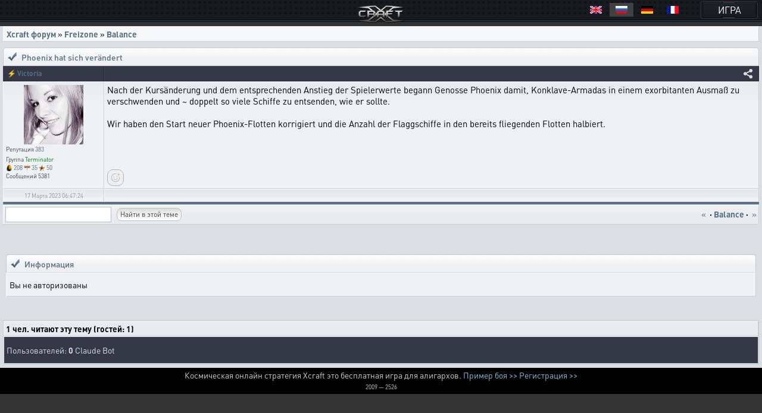

--- FILE ---
content_type: text/html; charset=UTF-8
request_url: https://xcraft.net/forum/topic_52615
body_size: 20912
content:
<!doctype html>
<html lang="ru">
<head>
	<meta charset="UTF-8">
	<meta name="viewport" content="width=device-width, user-scalable=no, initial-scale=1, maximum-scale=1">
	<meta name="description" content="Миллионы космических кораблей для эпичных боёв, тысячи игроков, сотни разнообразных зданий технологий и юнитов, десятки вариантов развития, три расы. Прикоснись к легенде в космической стратегии Xcraft." />
	<meta property="og:title" content="Xcraft &eta; &mdash;Phoenix hat sich ver&auml;ndert &raquo; Xcraft форум" /><meta property="og:description" content="космическая стратегия в реальном времени. Эпизод VI. Опоздавшие навсегда." /><meta property="og:image" content="/images/ogLogo.png" /><meta property="og:type" content="website" />
	<title>Xcraft η —Phoenix hat sich verändert » Xcraft форум</title>
	<meta name="description" content="Миллионы космических кораблей для эпичных боёв, тысячи игроков, сотни разнообразных зданий технологий и юнитов, десятки стратегий, две расы. Прикоснись к легенде в космической стратегии Xcraft." />
<meta name="keywords" content="космическая стратегия, стратегии онлайн, космос, онлайн стратегия, браузерная стратегия, браузерная игра, космические стратегии, стратегия" />
	<link rel="stylesheet" type="text/css" href="https://cdn.xcraft.net/assets/build/jsm/f5a7eaf5/assets/general-ncLg10k6.css"><link rel="stylesheet" type="text/css" href="https://cdn.xcraft.net/assets/build/jsm/f5a7eaf5/assets/forums-BEGfHCu_.css"><link rel="stylesheet" type="text/css" href="https://cdn.xcraft.net/assets/build/jsm/f5a7eaf5/assets/emoji-B2n2rNz0.css">
	<script type="module" src="/assets/build/jsm/f5a7eaf5/errors.js" id="lgr-script" data-version="14264" data-logtype="errors" crossorigin="anonymous"></script>
<script type="module" src="/assets/build/jsm/f5a7eaf5/polyfills.js" crossorigin="anonymous" defer></script>
<script type="module" src="/assets/build/jsm/f5a7eaf5/cdn.js" crossorigin="anonymous" async></script>

<script>
	self.globalThis = typeof globalThis !== 'undefined' ? globalThis : self;
	
	self.readyPromise = new Promise(function(resolve) {self.readyResolver = resolve});
	self.$ = function(callback) {self.readyPromise.then(callback)};
	self['Main'] = {ready: self.readyPromise};
	Main.cdn = 'https://cdn.xcraft.net';
</script>

<script>var __spaceWorker = '/assets/build/jsm/f5a7eaf5/Space.Worker.js';</script>
<script type="module" src="https://cdn.xcraft.net/assets/build/jsm/f5a7eaf5/lang/general.ru.js" crossorigin="anonymous" defer></script>
<script type="module" src="https://cdn.xcraft.net/assets/build/jsm/f5a7eaf5/general2.js" crossorigin="anonymous" defer></script>

	<script>
		(function(timestamp, timezone) {
			var date = new Date();
			self.SERVER_TIMEZONE = timezone;
			self.SERVER_TIME_OFFSET = date.getTime() - timestamp;

			self.TIMEZONE_OFFSET = (date.getTimezoneOffset() + timezone) * 60 * 1000;
			self.TIME_OFFSET = date.getTime() - timestamp - self.TIMEZONE_OFFSET;
		})(1768878289448, 180);
		window.lang = {"d":"д","h":"ч","m":"м","s":"с","continue":"Продолжить","store":"Вместимость","metal":"Металл","crystal":"Минералы","deuterium":"Веспен","energy":"Энергия","perhour_in_hour":"Доход в час","perhour_in_day":"Доход в сутки","energy_production":"Выработка","energy_consumption":"Потребление","click_to_action":"Кликните для действия","write_message":"Написать сообщение","yes":"Да","no":"Нет","week":"Неделя","load":"Загрузка","loading":"Загружается","load_error":"При загрузке произошла ошибка","requirements":"Требуется","return_battle":"Вернуться к бою","close":"Закрыть","rename":"Переименовать","phoenix_code":"Код феникса","get_phoenix_code":"Получить код Феникса","get_phoenix_code_question":"Вы действительно хотите получить код Феникса? Стоимость получения 1000 кристаллов Хайдариан","terran":"Люди","zerg":"Ксерджи","protos":"Тоссы","xel_naga":"Реликты","others":"Прочие","amount":"Количество","amount_min":"К-во","level":"Уровень","level_min":"Ур","features_name":{"shield-type":"Тип брони","size-type":"Размер","mobility-type":"Манёвренность","armor-type":"Тип брони"},"simular_units":"Данный список показывает юниты со свойством \"{1}\" и значением \"{0}\"","simular_units_title":"Юниты с характеристикой {0}","build_hide_not_requirements_build":"Показать недоступные здания &gt;&gt","build_show_not_requirements_build":"&lt;&lt; Скрыть недоступные здания ","build_hide_not_requirements_reseach":"Скрыть пока не доступные исследования","build_show_not_requirements_reseach":"Показать пока не доступные исследования","no_new_build":"Нет возможности для постройки новых зданий ","on":"включено","off":"выключено","add":"Добавить","bookmarks_add_succes":"Закладка успешно добавлена","name":"Имя","coords":"Координаты","calculated_coords":"Расчётные координаты","ahead_obstacle":"Впереди препятствие.","ahead_obstacle_tip_title":"Впереди препятствие","ahead_obstacle_tip_content":"<p>Полёт был остановлен для предотвращения столкновения с объектом.<\/p><p>Выберите другое направление полёта или облетите препятствие вручную.<\/p>","actions":"Действия","planettypes":{"1":"Планета","2":"Обломки","3":"Луна","4":"Высокая орбита","9":"Астероид","station":"Станция"},"delete_bookmarks":"Удаление ссылки","delete_bookmarks_question":"Вы действительно хотите удалить данную ссылку?","edit":"Редактировать","all":"Все","deleting_group":"Удаление группы","del_group_question":"Вы действительно хотите удалить группу","cancel":"Отмена","newname":"Новое имя","hydarian":"Кристалл хайдариан","cost":"Стоимость","RenSS":{"title":"Переименование солнечной системы","mincost_info":"Минимальная стоимость переименования равна предыдущей стоимости переименования + 1 кристалл Хайдариан","mincost":"Текущая минимальная стоимость","currentNameSet":"Текущее имя установил"},"confirm":"Подтверждение","confirming":"Подтвердить","confirm_return_fleet":"Вы уверены что хотите вернуть назад данный флот?<br \/><span style=\"color: gray\">50% топлива вернётся на объект, если отменить до окончания времени разгона.<\/span>","bad_password":"Неправильный пароль","save_settings":"Сохранить настройки","you_lost_fleet":"Это приведёт к потери вашего контроля над ним, а юниты будут брошены без связи в космическом пространстве. Продолжить?","write_pass":"Для продолжения введите пароль ","ok":"Ок","one_of_fleet_on_coords":"На эти координаты летит один из ваших флотов:<br \/>","one_of_fleet_from_coords":"С этих координат возвращается один из ваших флотов:<br \/>","checking":"Подтверждение","change_email":"Изменение Email","for_change_email":"Для того что бы изменить почту, введите пароль ","without_group":"Без группы","see_awards":"Вы можете посмотреть ваши награды в ","your_profile":"вашем профиле","you_get_medal":"Вы получили медаль","congratulations":"Поздравляем!","drop_fleet":"Бросить флот","controlling":"Управление","sas_on":"включена","sas_on_service":{"terran":"гражданский флот","zerg":"вспомогательный флот","protoss":"гражданский флот"},"sas_off":"выключена","activate_your_profile":"Для того что бы посмотреть награды <a href=\"\/activation\/\">активируйте свой аккаунт<\/a>.","kill_unit":", <span color=\"#ff4040\">сбивая юнит<\/span> ","another_death":"\/0), который уже сбит. ","rw_miss_to":"промахивается по","Y":"<span class=\"int_attack\">Орудие Ямато<\/span> ","used":"использовал","EMI":"<span class=\"int_attack\">Эми<\/span>","radiation":"<span class=\"int_attack\">Радиация<\/span>","kis_spor":"<span class=\"int_attack\">Кислотные споры<\/span>","controll":"<span class=\"int_attack\">Боевое командование<\/span>","shield_fired":"<span class=\"int_attack\">Выжигание щита<\/span>","damage_stronger":"<span class=\"int_attack\">Усиление урона<\/span>","attack_land":"<span class=\"int_attack\">атакует по площади<\/span>","matrix":"<span class=\"int_attack\">Защитная матрица<\/span>","dark_dvig":"<span class=\"int_attack\">Тёмная стая<\/span>","battle_or":"<span class=\"int_attack\">Боевое командование<\/span>","plague":"<span class=\"int_attack\">Чумой<\/span>","attack_strength":"атакует силой ","attack_suicide":"самоубийственную атаку силой","performed":"совершает","infects":"заражает","losing":"теряя","auth_error":"Ошибка авторизации","battle_not_found":"Бой не найден","undefined_answer":"Неизвестный ответ:","ally":"Альянс","points":"Очки","achiviement":"Достижения","into":"в","of":"У","rebuilt":"отправлено на восстановление","damage":"урона","mettal_":"металла","crystal_":"минералов","deuterium_":"газа веспен","get":"получил","expirience":"опыта","at_the_end":"Итого","loading_resources":"Потери при загрузке ресурсов составили","miss":"потерял","points_":"очков","play":"Воспроизвести","replay":"Воспроизвести сначала","fleet_are_met":"Флоты соперников встретились","battle_begin":"Произошёл бой между следующими флотами игроков","vs":"против","get_award":"награды","get_award_key":" ключ игрока <a target=\"_blank\" href=\"\/user\/%s%\">%s%<\/a>","not_get_award":"не смог получить ключ игрока <a target=\"_blank\" href=\"\/user\/{{ user_name }}\">{{ user_color_name | raw }}<\/a>, потому что он заблокирован ещё на {{ time }}","not_get_award_telepathist":"не смог получить ключ игрока <a target=\"_blank\" href=\"\/user\/{{ user_name }}\">{{ user_color_name | raw }}<\/a> из-за действия {{ infos(telepathist_id, 'Телепата') }}","attacks_damage":"Было нанесено урона атакующими","defenders_damage":"Было нанесено урона обороняющимися","missions":"Приказы","mission":"Приказ","has_failed":"провалены","has_failed_":"провален","lex_on_planet":"На планете Лекс(ы) игрока","has_eat":"поглотил(и)","eater_full":"ничего не смог поглотить, так как был полон","poisons":"отравленный","from":"с","to":"по","from_":"от","doesnt_kill":"не было разрушено","take":"и добыл(и)<br>","mission_poison":"Во время выполнения приказа были отравлены","fortification":"Здания выделенные <span style=\"color: #AC75DF\">фиолетовым<\/span> цветом не могут быть поглощены лексом ниже текущего уровня из-за защиты технологией фортификации или щитовой батареи.","lex_didnt_find":"Лекс не смог найти подходящих зданий для пожирания.","moon_has_destroyed":"Атакующий уничтожил луну","comet_has_destroyed":"Атакующий уничтожил комету","station_has_destroyed":"Атакующий уничтожил пиратскую станцию","has_destroyed":"Атакующий уничтожил планету обороняющегося, теперь на этом месте&nbsp;","destroyed_to_asteroid":"находится астероид.","destroyed_to_void":"образовалась пустота.","not_strong":"Текущей силы разрушителей не хватило для разрушения объекта.","chance_destruct":"Шанс уничтожения","chance_destruct_fleet":"Шанс разрушение флота","chance_destroy_moon":"Шанс уничтожения луны гравитационной волной","chance_of_kaboom":"Шанс взрыва","fleet_dead":"При уничтожении объекта из-за обратной гравитационной волны весь атакующий флот погиб.","fleet_part_dead":"При уничтожении объекта из-за обратной гравитационной волны погибли следующие флоты: ","player":"Игрок","player_":"игроком","attack_power":"Сила атаки разрушителей","destroy_moon":"разрушил луну.<br>","destroy_moon_debris":"Разрушение объекта образовало <span class=\"res-icon metal very-small\">{metal}<\/span> металла и <span class=\"res-icon crystal very-small\">{crystal}<\/span> минералов на орбите.<br>","destroy_gravity":"Уничтожители нанесли <span class=\"color-danger\">{power}<\/span> урона структуре.","destroy_gravity_lost":"Осталось <span style=color:lime>{lost}<\/span>","killers_of_player":"Разрушители игрока","not_strong_to_destroy_moon":"Мощности лунных разрушителей не хватило для уничтожения луны","miss_fleet_moon":"потерял флот {fleet} при разрушении луны","miss_fleet_no_moon":"потерял флот {fleet} при попытке уничтожить луну","grav_vol":"произвели мощную гравитационную волну.","chance_to_sestroy_fleet_moon":"Шанс уничтожения атакующего флота отражённой волной","take_planet":"успешно захватил планету.","take_station":"успешно захватил пиратскую станцию.","cant_take_planet_colon":"не смог захватить данный объект, из-за недостаточного количества слотов колонизации.","cant_take_planet_killed_colon":"не смог захватить данный объект, все колонизаторы погибли в бою.","cant_take_planet_already":"не смог захватить данный объект, т.к. он уже колонизирован.","cant_poisions":"не смог заразить","becouse_no_build":"так как такого здания нет.","becouse_no_zaraz":"так как королевы погибли в бою.","already_zar":"так как здание уже заражено.","has_zaraz":"был успешно заражён","has_zaraz_":"была успешно заражена","friend_wins":"Бой завершился ничьей.","attacker_win":"Нападающие выиграли битву! Все войска обороняющихся уничтожены или отступили.","defenders_win":"Обороняющиеся выиграли битву! Все войска атакующих уничтожены или отступили.","by_big_energy":"Благодаря огромной энергии обломки","and":"и","connect_and_moon":"соединяются, образуя новую луну Moon","connect_and_moon2":"соединяются, образуя новую луну","chance_moon":"Шанс появления луны составляет","ribbons":"Теперь на данных пространственных координатах в виде обломков находится","end_of_battle":"Итоги","round":"Раунд","open_hide":"Свернуть \/ Развернуть","shots_all_damage":"делает выстрелы общей мощностью","more":"Подробности","attack":"Атака","shields":"Щиты","armor":"Броня","rezerv":"Резерв","obluch":"Облученных","shots_amount":"Выстрелов","aplied":"применил","apply":"Применить","has_take_owner":"перехвачено","bang":"сбивая","units":"юнитов","to_the_end":"в конец","to_the_begin":"в начало","awards":"Награды","technologies":"Технологии","open_finish":"Открыть итоги","copy_adress":"Скопировать адрес","link_battle":"Ссылка на бой","next_page":"Следующая","last_page":"Последняя","previuos_page":"Предыдущая","first_page":"Первая","load_finish":"Загрузка отчёта боя","connect_error":"Ошибка соединения","try_to_refresh":"Попробуйте обновить страницу.","good_auth":"Успешная авторизация","award_inf":"Информация о награде","aggression_inf":"Агрессия к противнику","btl_save_raport":"Вы можете сохранить данный отчёт о бое в игровом блокноте.","error":"Ошибка","connect_battle":"Идёт бой, подключиться","shield_armor_damage":"урон","outlaw_attack":"Это сильный игрок, который не может атаковать вас в обычных условиях. Однако если вы атакуете его первым, ваша защита новичков будет выключена на 7 дней и в это время вас смогут атаковать любые игроки.","send":"Отправить","already_killed":"Промах","localtime":["Воскресенье","Понедельник","Вторник","Среда","Четверг","Пятница","Суббота","Января","Февраля","Марта","Апреля","Мая","Июня","Июля","Августа","Сентября","Октября","Ноября","Декабря","ое","ое","е","ое"],"vl_activate_msg":"Ваш персонаж не защищён паролем. Пожалуйста, защитите аккаунт и получите в подарок 10 ускорителей и двойную выработку.","vl_title":"Защита персонажа","vl_submit":"Защитить","retreats_fleet":"отступает флотом","entering_fleets":"вступает флотом","transportable_destruct":"потерял из-за недостатка транспортировщиков","btl_rebirth_fleet":"возрождается","btl_crashed_fleet":"от внешнего гравитационного урона разрушаются ","unit_name":"Имя","unit_hp":"Броня","unit_shield":"Щит","unit_attack":"Атака","unit_speed":"Скорость","unit_capacity":"Вместимость","unit_consumption":"Топливозатраты","unit_destruction":"Урон по структуре (в минуту)","battle_artefact_fail_mission":"Не смог захватить ни одного артефакта, миссия провалена.","capture":"захватил","btl_debris_out_of_battle":"За прошедший бой было образовано","btl_debrises":"обломков","emergency_reloader_title":"Перезагрузка страницы","emergency_reloader":"Внимание. Через {time} произойдёт принудительная перезагрузка страницы.<br\/>Все не сохраненёные или не отправленные данные будут утеряны, для избежания этого завершите все активные действия.<br\/>Чтобы не ждать, вы можете нажать кнопку «Обновить сейчас».","emergency_reloader_reload_now":"Обновить сейчас","after_share_message":"Траектория флота сделана общевидимой в галактике для ваших союзников","btl_hold_debrices":"Из трюмов кораблей выпало","btl_hold_debrices_deuterium":"и улетучилось","destrict_ally_bank":"После разрушения <a data-infos=\"91\" href=\"\/infos\/?gid=91\">банка альянса<\/a> по планете было рассыпано","month":"месяц","gl_erro_load_planet":"Ошибка загрузки информации о планете.","at":"в","attack_modal_title":"Внимание!","attack_modal_text":"<span style=\"color: yellow;\">На вашу планету напали. Управляйте боевыми кораблями для эффективнейшего распределения боевых единиц.<\/span>","attack_modal_button":"В бой!","request_acces":"Заявка успешно отправлена","show_table_requests":"Показать таблицу заявок","hide_table_request":"Скрыть таблицу заявок","zerg_insect_diagonal":"Сущность не умеет летать по диагонали!","fl_spam":"спам-флот","fl_spam_text":"[is_detected][is_enabled]Скрыто[\/is_enabled][is_disabled]Может быть скрыто[\/is_disabled]: {amount} спам-флотов с общим количеством очков {points}.[is_enabled]<br><br>При отключении фильтра, все флоты ({amount}) будут отображены. В этом случае, может произойти сбой браузера, который приведет к его падению или зависанию.[\/is_enabled][\/is_detected]","fl_total_amount":"Общая численность","fl_robbery_no_priority":"Без приоритета","fl_autoreturn_swith_off":"Выключен","fl_autoreturn_swith_on":"Включен","fl_combat_force":"Пригласить союзника в атаку","fl_destroy_rockets":"Уничтожить ракеты","fl_fleet_return_time":" Флот вернётся назад","fl_gamer":"игрока","fl_in_battle":"В бою","fl_reach_target":"Достигнет цели","fl_recall":"Отозвать","fl_return_fleet":"Отзыв флота","fl_return_in":"Прилетит в","fl_sending":"Отправка","fl_server_time":"время сервера","fl_settings":"Параметры","fl_settings_autoreturn":"Авто-возврат при отсутствии обломков","fl_settings_autoreturn_occupation":"Авто-возврат при заполнении трюмов","fl_settings_agr":"Агрессия","fl_settings_battle_begin_alarm":"Оповещение о начале боя","battle_begin_alarm_help":"При достижении флотом конечных координат и начале боя прозвучит сигнал","fl_resource_priority":"Приоритет вывозимых ресурсов при грабеже","fl_share_fleet":"Раскрыть флот","fl_share_delete":"Удалить видимость флота","fl_throw_res_mouseover":"Выбросить ресурсы","fl_teleport":"Телепорт флота","fl_throw_select_all_res":"Все","fl_time_arrival":"Вернётся","fl_txtinfo_fleet_owner":"Ваш флот ","fl_txtinfo_fleet_return_with":" возвращается с ","fl_txtinfo_fleet_start_to":" отправлен на ","fl_txtinfo_fleet_start_with":" стартовавший с ","fl_txtinfo_fleet_target":"Чужой флот ","fl_txtinfo_fleet_target_time":" и достигнет цели ","fl_txtinfo_fleet_with_mission":" с приказом ","flf_finishtime":"Окончание","flf_timeleft":"Осталось","flf_totarget":"до цели","flfres_metall":"металл","flfres_mineral":"минерал","flfres_vespen":"веспен","teleport_fleet":"Призвать флот","teleport_fleet_help":"Вы действительно хотите призвать данный флот? Он будет призван в оборону трибунала за 6 минут.","flf_holding":"удерж.","flf_return":"возврат","flf_transportingres":"Перевозимые ресурсы","battle_begin_come":"Идёт бой, подключиться","control":"Управлять","feat_begin_come":"Перейти в обзор флота","simulator_on":"Войти в ручной режим","flf_btn_battle_report":"Посмотреть боевой отчет","kick_fleet":"Бросить флот","fl_returned":"Возвращается","fl_flying_fleets":"Слотов","fl_expeditions":"эксп.","fl_no_flying_fleets":"Нет флотов в полёте","fl_retreat":"Выйдет из боя через ","fl_warm_up_end":"Разгон","combat_report":"Боевой отчёт","connect_battle_text":"Подключиться к бою","gl_fleets_on_coords":"Флоты в полете","flf_compoundfleet":"Состав флота","sys_planettypes":{"1":["Планет","Планета","Планеты","Планету","Планеты","Планете","Планете"],"2":["Полей обломков","Поле обломков","Поля обломков","Поле обломков","Поля обломков","Поле обломков","Полю обломков"],"3":["Лун","Луна","Луны","Луну","Луны","Луне","Луне"],"31":["Насекомых сущностей","Насекомая сущность","Насекомой сущности","Насекомую сущность","Насекомой сущности","Насекомой сущности","Насекомой сущности"],"3.1":["Насекомых сущностей","Насекомая сущность","Насекомой сущности","Насекомую сущность","Насекомой сущности","Насекомой сущности","Насекомой сущности"],"4":["Координат","Координаты","Координат","Координаты","Координат","Координатах","Координатам"],"41":["Средней орбиты","Средняя орбита","Средней орбиты","Среднюю орбиту","Средней орбиты","Средней орбите","Средней орбите"],"5":["Пустоты","Пустота","Пустоты","Пустоту","Пустоты","Пустоте","Пустоте"],"6":["Кротовых нор","Кротовая нора","Кротовые норы","Кротовую нору","Кротовой норы","Кротовой норе","Кротовой норе"],"9":["Астероидов","<a href=\/infos\/?gid=asteroid data-infos=asteroid>Астероид<\/a>","Астероиды","Астероид","Астероида","Астероиде","Астероиду"],"7":{"0":"ППС","2":"ППС","3":"ППС","4":"ППС","5":"ППС","6":"ППС","1":"<a href=\"\/infos\/?gid=pps\" data-infos=\"pps\">ППС<\/a>"},"72":["Станций","Станция","Станции","Станцию","Станции","Станции","Станции"],"111":["Алстанций","Алстанция","Алстанции","Алстанцию","Алстанции","Алстанции","Алстанции"],"12":["Врат","<a href=\"\/infos\/?gid=gate_statuses\" data-infos=\"gate_statuses\">Врата<\/a>","Врат","Врата","Врат","Вратах","Вратам"],"13":["Комет","<a href=\"\/infos\/?gid=comet\" data-infos=\"comet\">Комета<\/a>","Кометы","Комету","Кометы","Комете","Комете"],"14":["Дендрариумов","Дендрариум","Дендрариума","Дендрариум","Дендрариума","Дендрариуме","Дендрариуме"],"112":["Пристаней","Пристань","Пристани","Пристань","Пристани","Пристани","Пристани"],"113":["Капсул","Капсула","Капсулы","Капсулу","Капсулы","Капсуле","Капсуле"],"114":["Банков","Банк","Банка","Банк","Банка","Банке","Банку"],"71":{"0":"Храмов","2":"Храма","3":"Храм","4":"Храмы","5":"Храме","6":"Храму","1":"<a href=\"\/infos\/?gid=temple\" data-infos=\"temple\">Храм<\/a>"},"32":["Дунклеостеев","Дунклеостей","Дунклеостеи","Дунклеостей","Дунклеостеи","Дунклеостеи","Дунклеостеи"],"90":["Силусов","Силус","Силуса","Силус","Силусы","Силусе","Силусу"],"93":["Бронисов","Бронис","Брониса","Бронис","Брониса","Бронисе","Бронису"],"94":["Атакисов","Атакис","Атакиса","Атакис","Атакисы","Атакисе","Атакису"],"95":["Щитисов","Щитиса","Щитису","Щитис","Щитисы","Щитисе","Щитису"],"8":{"0":"ОПС","2":"ОПС","3":"ОПС","4":"ОПС","5":"ОПС","6":"ОПС","1":"<a href=\"\/infos\/?gid=ops\" data-infos=\"ops\">ОПС<\/a>"},"595":["Потрошителей","Потрошитель","Потрошителя","Потрошитель","Потрошители","Потрошителе","Потрошителю"]},"online_record":"Он-лайн игроков. Рекорд: {max}","gl_arrow_help_title":"Подсказка","gl_arrow_help_text":"Перемещайтесь по экрану с зажатой кнопкой мыши чтобы достичь цели. Вы можете использовать колёсико мыши для изменения масштаба карты галактики.","teleport_gate":"Врата телепортации","infos_insect_delay":"Прыжок задержан","iface_menu_galaxy":"Галактика","agr_help":"Ваш флот вступит в бой ради выполнения приказа. Если агрессия выключена при обнаружении врага ваш флот будет отступать.","push_notify_request_title":"Уведомления","push_notify_request":"Вы хотите, чтобы мы оповещали вас об атаках, проходящих на ваши планеты, а так же о других действиях посредством системных уведомлений <b>на данном устройстве<\/b>?<br\/>Это позволит вам успеть спрятать флот и ресурсы до прилёта врага. Вы можете позже включить данные уведомления в настройках игры.","enable":"Включить","push_do_not_turn":"Не включать","push_do_not_ask":"Не спрашивать","push_enable_error":"При включении системного уведомления произошла ошибка. Вы можете повторить попытку включения в настройках оповещения.","actions_help_text":"<p>Кнопка \"Разделить\" — для отдачи приказа группе разделиться на две части. Отданные ранее приказы после разделения флота не распространяются на новую группу.<\/p>\n<p>Кнопка \"Двигаться\" — для отдачи приказа переместиться в указанную точку на поле боя. Каждый последующий такой приказ сокращает расстояние для перемещения в два раза.<\/p>\n<p>Кнопка \"Атака\" — для отдачи приказа атаковать конкретную цель.<\/p>","chat_forum_quote":"Цитата:","refresh":"Обновить","ws":{"error_title":"Ошибка подключения","errors":{"1":"При подключении к серверу возникла ошибка. Для продолжения попробуйте обновить страницу.","2":"Сессия устарела. Для продолжения обновите страницу."}},"confirm_trainer_remove":"Вы уверены, что хотите отказаться от наставника?","upload_wrong_extension":"Недопустимый формат файла","period":"Период","year":"год","years":"лет","network_error_text":"При загрузке содержимого произошла ошибка.","network_error_check":"Проверьте наличие интернет соединения и повторите попытку.","network_error_description":"Текст ошибки","network_error_details":"Показать\/Скрыть подробности","gate_error_select_output":"Выберите Врата назначения.","number_endings":{"1":"&nbsp;к","2":"&nbsp;М","3":"&nbsp;Г","4":"&nbsp;Т"},"total_cost":"Общая стоимость","total_cost_hint":"Общая стоимость уровня показывает суммарное количество ресурсов, которое потребуется затратить на все уровни, вплоть до данного, исключая уже существующие.<br>\n<span style='color:orange'>Например, если для здания построен уровень 10, то общая стоимость уровня 13 покажет сумму затрат на уровни 11, 12 и 13.<\/span>\n<br>\n<br>\nПо умолчанию, «существующий» уровень принимается равным текущему уровню объекта, но вы можете выбрать любой уровень в таблице, чтобы пересчитать общую стоимость. Щёлкните по заголовку «Ур.», чтобы увидеть общую стоимость всех уровней.","hooray":"Ура!","new_award":"Новая награда","award_msg_title":"За выполнение задания вы получили награду","open":"открыть","phalanx":"Фаланга","music":"Музыка","rt_val":null,"rt_now":"Только что","3d_disabled":"Из-за недостатка системных ресурсов не удалось отобразить 3D для текущего объекта. <a class=\"reload_3d_animation\" href=\"\">Повторить<\/a>","are_you_sure":"Вы уверены?","fl_fleet_info":"Информация о флоте","fl_current_coords":"Полётные координаты","fl_distance_to_target":"Дистанция до цели","fl_distance_from_current":"Дистанция от текущей планеты","local_coords":"Локальные координаты","fl_distance_unit":"укм.","fl_free_flight":"Свободный полет","fl_free_flight_exit":"Обзор","fl_exit_of_free_flight":"Вы действительно хотите завершить полет?","movement_time_button_cancel":"Отменить","movement_time":"Время движения","movement_speed_unit":"м\/c","renegade":"Статус флота «Ренегат»","new_fleet_vassal_text":"Можно усилить флот новой единицей!\nРасскажите друзьям и получите <span class=\"icon hydarian\"><\/span> по партнёрской программе.\nВы даже сможете получать реал!\nЕсли у вас есть <a href=\/infos\/?gid=91 data-infos=91>Банк<\/a> ваши друзья будут автоматически регистрироваться с новыми планетами рядом с вами, а вы получать % с их выработки.","new_fleet_get_vassal":"Получить <span class=\"icon hydarian\"><\/span> и ресурсы за друзей","new_fleet_share_title":"Моя империя становится сильнее с каждым днём! Теперь я могу приказать построить {name}","gun_set_target":"Навести","gun_aiming_caption":"Наведение на цель","gun_aiming_description":"Укажите локальные координаты цели для движения или стрельбы гравитационной пушки, и станция будет установлена в нужном направлении. <span style=\"color: gray\">Вы можете скопировать координаты в формате X:Y:Z и вставить в любое из полей ниже, они будут распознаны автоматически.<\/span>","bestiary_repeat":"Повторить","fleet_aiming_description":"Укажите локальные координаты цели для движения и флот будет установлен в нужном направлении. <span style=\"color: gray\">Вы можете скопировать координаты в формате X:Y:Z и вставить в любое из полей ниже, они будут распознаны автоматически.<\/span>","diameter":"Диаметр","go_to_comet_overview":"Перейти к обзору кометы","gl_fleets":"Флоты","from_coord":"Координаты вылета","craft_source":"Ингредиенты","craft_module":"Модули","craft_booster":"Бустеры","craft_recipe":"Рецепты","craft_building":"Здания","no_data":"нет данных","module_error_title":"Ошибка загрузки","module_error_info":"Произошла ошибка при загрузке требуемых ресурсов. Попробуйте перезагрузить страницу.","module_error_details":"Подробности","module_error_reload":"Перезагрузить сейчас","get_box":"забрать","emoji":"Эмодзи"};
	</script>
	<script type="application/json" id="update-page-json">{"transmissions":[],"modules":["scripts\/entries\/general\/forum.editor.ts","scripts\/entries\/general\/forum.editor.ru.js","scripts\/entries\/general\/topic.js","scripts\/entries\/general\/forum.js"],"config":{"editor":{"lang":"ru","css":["https:\/\/cdn.xcraft.net\/assets\/build\/jsm\/f5a7eaf5\/assets\/forum-CRBlQS_c.css?v=4877"]},"topic":{"page":1,"topic_id":52615,"posts":2,"pages":1,"posts_in_page":20},"jsversion":14264,"static":"https:\/\/cdn.xcraft.net","user_id":0,"race":"terran","websocket":{"hosts":["wss:\/\/s5.xcraft.net\/app\/websocket\/","wss:\/\/xcraft.net\/app\/websocket\/"],"config":{"session":[]}},"webpush":{"public_key":"BFdP_KcsVcqap3bpPBQjB_hGTZTTw6UHRxkLPBW1TG8fIBXTkisMOrFu4t3OSgQAXuzDbtFvIOrHB4GSSC47HC8"},"username":null}}</script>
	<script nomodule src="/assets/js/outdated.js"></script>
</head>
<body lang="ru">

<div class="page-header after-both page-header_with-lang">
	<a href="/" class="page-header-logo"></a>

	<nav class="page-header-menu after-both" id="menu">
		<a href="/" class="no-link-decor page-header-btn page-header-menu-btn"><span class="page-header-btn-text">ИГРА</span></a>
	</nav>

			<div class="page-header-lang">
			<style>
.langsel{
	background: #000;
	display: inline-block;
	margin: 10px;
	position: absolute;
	padding: 5px;
	top: 0;
	right: 0;
	text-align: right;
	z-index: 999;
}
.langsel a{
	position:relative;
	display: inline-block;
	cursor:pointer;
	width:40px;
	height:23px;
}
.langsel a:hover{
	background: #202020;
	border: 0;
	text-decoration: none;
}
.langsel a.selected{
	background: #404040;
}
.langsel a:before {
	content:'';
	display:block;
	position:absolute;
	top:50%;
	left:50%;
	margin-left:-10px;
	margin-top:-7px;
	width:20px;
	height:13px;
	background:url("/images/lang/lang-icons.png") 0 0 no-repeat;
}
.langsel a.fr:before {
	background-position:-24px 0;
}
.langsel a.en:before {
	background-position:-48px 0;
}
.langsel a.de:before {
	background-position:-72px 0;
}
.langsel a.uk:before {
	background-position:-96px 0;
}
</style>

<div class="langsel">
	<a data-lang="en" title="English" class="en"></a>
	<a data-lang="ru" title="Русский" class="ru selected"></a>
	<a data-lang="de" title="Deutsch" class="de"></a>
	<a data-lang="fr" title="French" class="fr"></a>
	</div>

<script type="text/javascript">
	(function(){
		var langKey = "Xcraft_lang";
		var blocks = document.getElementsByClassName('langsel');
		for (var b = 0; b < blocks.length; b++) {
			for (var i = 0; i < blocks[b].children.length; i++) {
				blocks[b].children[i].addEventListener('click', function () {
					var name = this.dataset['lang'];
					const expire = new Date((new Date()).getTime() + 86400 * 365 * 1000);
					document.cookie = langKey + '=' + name + ';path=/;expires=' + expire.toUTCString() + ';Secure=true;SameSite=None';
					document.location.reload();
				});
			}
		}
	})();
</script>		</div>
	</div>
<script type="text/javascript">self.ForumData = {"config":{"editor":{"lang":"ru","css":["https:\/\/cdn.xcraft.net\/assets\/build\/jsm\/f5a7eaf5\/assets\/forum-CRBlQS_c.css?v=4877"]},"topic":{"page":1,"topic_id":52615,"posts":2,"pages":1,"posts_in_page":20},"jsversion":14264,"static":"https:\/\/cdn.xcraft.net","user_id":0,"race":"terran","websocket":{"hosts":["wss:\/\/s5.xcraft.net\/app\/websocket\/","wss:\/\/xcraft.net\/app\/websocket\/"],"config":{"session":[]}},"webpush":{"public_key":"BFdP_KcsVcqap3bpPBQjB_hGTZTTw6UHRxkLPBW1TG8fIBXTkisMOrFu4t3OSgQAXuzDbtFvIOrHB4GSSC47HC8"},"username":null},"lang":{"forum_next":"Далее","dle_act_lang":["Да","Нет","Ввод","Отмена","Сохранить"],"dle_confirm":"Подтверждение","dle_post_delete":"Вы действительно хотите удалить это сообщение?","dle_print_version":"Версия для печати","dle_show_hide_topics":"Показать все скрытые темы","dle_recalc_all_forums":"Пересчитать все в форуме","dle_active_topics":"Активные темы","dle_unanswered_topics":"Темы без ответов","dle_open_topics":"Открытые темы","dle_all_topics":"Все темы","dle_go_to_page":"Перейти к странице","dle_attach_topics_responsible":"Прикреплять темы для ответственного","dle_link_for_copying":"Ссылка для копирования"}};</script>
<!-- Yandex.Metrika counter -->
<script type="text/javascript">
	(function(m,e,t,r,i,k,a){
		m[i]=m[i]||function(){
			(m[i].a=m[i].a||[]).push(arguments)
		};
		m[i].l=1*new Date();
		k=e.createElement(t),a=e.getElementsByTagName(t)[0],
			k.async=1,k.src=r,a.parentNode.insertBefore(k,a)
	})(window, document, "script", "https://mc.yandex.ru/metrika/tag.js", "ym");
	ym(2135185, "init", {
		clickmap:true,
		trackLinks:true,
		accurateTrackBounce:true,
		webvisor:true
	});
</script>
<noscript><div><img src="//mc.yandex.ru/watch/2135185" style="position:absolute; left:-9999px;" alt="" /></div></noscript>
<!-- /Yandex.Metrika counter -->

<!--Аналитика гугла-->
<script type="text/javascript">
	var _gaq = _gaq || [];
	_gaq.push(['_setAccount', 'UA-32348388-2']);
	_gaq.push(['_trackPageview']);

	(function() {
		var ga = document.createElement('script'); ga.type = 'text/javascript'; ga.async = true;
		ga.src = ('https:' == document.location.protocol ? 'https://ssl' : 'http://www') + '.google-analytics.com/ga.js';
		var s = document.getElementsByTagName('script')[0]; s.parentNode.insertBefore(ga, s);
	})();

</script>

<script>(function(w,d,t,r,u){var f,n,i;w[u]=w[u]||[],f=function(){var o={ti:"97181019", enableAutoSpaTracking: true};o.q=w[u],w[u]=new UET(o),w[u].push("pageLoad")},n=d.createElement(t),n.src=r,n.async=1,n.onload=n.onreadystatechange=function(){var s=this.readyState;s&&s!=="loaded"&&s!=="complete"||(f(),n.onload=n.onreadystatechange=null)},i=d.getElementsByTagName(t)[0],i.parentNode.insertBefore(n,i)})(window,document,"script","//bat.bing.com/bat.js","uetq");</script><div id="noselect">
	<div id="loading-layer" style="display:none"><img src="/skins/NewOgame/img/galaxy/ajax_indicator.gif"></div>

	<!--Конец шапки с синей полосой -->
	<style type="text/css">
		a#blue-topmenu {
			padding-right: 0 !important;
		}
	</style>

	<div class="main-context">
		
		<div id="dle-content">
			
			<nav class="breadcrumbs">
				<div>
					<a href="/forum/">Xcraft форум</a> &raquo; <a href='/forum/forum_704'>Freizone</a> &raquo; <a href='/forum/forum_708'>Balance</a>
				</div>
			</nav>

			<div class="board">
				<div style="display:none;" id="mscroll"></div>


<div class="banner-block">
	
</div>



<a name="posts"></a>

<div class="posts-block">

	

	
	<div class="bug-responsible"></div>
	<div class="wrp-caption">
		<div class="cols-header t-header">
			<div></div>
			<h4><span class='p1'>Phoenix hat sich verändert</span></h4>
			
			<div class="absolute-border"></div>
		</div>
	</div>
	
	
	
	<div id="post_list" data-posts-count="2">
		<div id="post_934986" class="tablebg post_body" width="100%" cellspacing="0">
	<div class="poster-header" id="post-934986">
		<div class="rail p-profile post-header-user">
			<div class="postauthor" id="postauthor934986">
				<a href="/user/Victoria" class="mobile_avatar">
					<img width="30px" height="30px" src="/uploads/fotos_ru/foto_139075.jpg" border="0"/>
				</a>
				<span class='user_sign'>⚡</span><a class=" noplayer " href="/user/Victoria" target="_blank">Victoria</a>
				<div class="postauthor__controlls">
										
									</div>
			</div>
		</div>
		<div class="postbuttons rail p-post">
			<div class="message-number">
								<div class="message-share js-share" data-text="Сообщение #934986">
					<a class="count_posts" href="/forum/topic_52615#post-934986" name="post-934986">1</a>
				</div>
			</div>
		</div>
	</div>
	<div class="poster-content">
		<div class="row postleft profile-info post-content p-profile">
			<a href="/user/Victoria" class="avatar" data-pid="934986">
				<img src="/uploads/fotos_ru/foto_139075.jpg" border="0"/>
			</a>
						<div class="postdetails">
				<div class="postdetails__controll">
																			</div>

				
								<div id="user_reputation">
					Репутация <a href=/user/Victoria>383</a>
				</div>
								<span>Группа <span id="user_group_name" style="color:green">Terminator</span></span>
													<span class="lvls">
						
						<a id="lvl_minier" title='Инфраструктура'
						   href='/go.php?page=infos&gid=1001'>
							<img src='/images/common/xp/1001_64_z.png'><span>208</span>
						</a>
						<a id="lvl_raid" title='Рейды'
						   href='/go.php?page=infos&gid=1002'>
							<img src='/images/common/xp/1002_64_z.png'><span>35</span>
						</a>
						<a id="lvl_fight" href='/go.php?page=infos&gid=1003'
						   title='Боевой'>
							<img src='/images/common/xp/1003_64_z.png'><span>50</span>
						</a>
					</span>
																<span>Сообщений <span id="post-num">5381</span></span>
								<span><img src="/templates/Xcraft/forum/images/spacer.gif" width="155" height="1" alt=""/></span>
			</div>
		</div>
		<div class="row post-content p-post">
			<div class="postbody-container">
				<div class="postbody">
					<div id='post-id-934986'>Nach der Kursänderung und dem entsprechenden Anstieg der Spielerwerte begann Genosse Phoenix damit, Konklave-Armadas in einem exorbitanten Ausmaß zu verschwenden und ~ doppelt so viele Schiffe zu entsenden, wie er sollte.<br /><br />Wir haben den Start neuer Phoenix-Flotten korrigiert und die Anzahl der Flaggschiffe in den bereits fliegenden Flotten halbiert.</div>

									</div>
				<div class="emojis">
					<button class="emoji-picker-btn">
						<img src="/icons/ui/emoji-picker/emoji-picker.svg" alt="emoji">
					</button>
					
				</div>
			</div>
		</div>
	</div>
	<div class="poster-bottom">
		<div id="formated_date" class="postbottom bottom-date p-profile rail" align="center"><span class='js_relative_time' data-relation-time='1679024844' title='17 Марта 2023 06:47:24'>17 Марта 2023 06:47:24</span></div>
		<div class="postbottom postbuttons p-post rail">
			<div class="adp-bottom-date"><span class='js_relative_time' data-relation-time='1679024844' title='17 Марта 2023 06:47:24'>17 Марта 2023 06:47:24</span></div>
			<div id="ip_data" style="float:left;"></div>
			<div class="post_buttons" align="right" style="vertical-align: middle;">
																			</div>
		</div>
	</div>
	<div class="spacer"></div>
</div>
<span id='ajax-post'></span>

	</div>
	<div class="f-search">
		<div>
			<form action="/forum/topic_52615/?code=search" method="post">
			<input type="text" class="post" name="search_text">
			&nbsp;<input name="submit" type="submit" class="btnmain" value="Найти в этой теме"/>
			<input type="hidden" name="code" value="search"></form>
		</div>
		<div>
			<span class="gensmall forum-name">
				<a href='/forum/topic_52615/?view=old'>&laquo;</a>&nbsp;
				<b>&middot;&nbsp;<a href='/forum/forum_708'>Balance</a>&nbsp;&middot;</b>
				&nbsp;<a href='/forum/topic_52615/?view=new'>&raquo;</a>
			</span>
		</div>
	</div>


<div class="f-bottom-nav">
	
	<div>
		
	</div>
</div>
<a name="reply"></a>
<div id="sreply" class="posting-field">
	<div class="block-theme-info">
  <div class="cols-header">
    <div></div>
    <h4>Информация</h4>
    <div></div>
  </div>
  <div class="col-cell">
    Вы не авторизованы
  </div>
</div>

</div>

<div id="sreply" class="posting-field">  </div>


<div class="f-online">
	<div>
		<h4>1 чел. читают эту тему (гостей: 1)</h4>
	</div>
	<div class="gensmall f-online-users">
		Пользователей: <strong>0</strong> Claude Bot
	</div>
</div>


<div id="signal_level">
	<div class="menu">
		<ul>
			<li class="first"><a href="javascript:void(0)" data-href="/engine/forum/ajax/game.info.php">Обзор</a></li>
			<li class="attack"><a href="javascript:void(0)" data-href="/engine/forum/ajax/game.attack.php">Глушить сигнал</a></li>
			<li><a href="javascript:void(0)" data-href="/engine/forum/ajax/game.market.php">Магазин</a></li>
			<li><a href="javascript:void(0)" data-href="/engine/forum/ajax/game.logs.php">Мои логи</a></li>
			<li class="attack"><a href="javascript:void(0)" data-href="/engine/forum/ajax/game.logs.php">Логи врага</a></li>
			<li><a href="javascript:void(0)" data-href="/engine/forum/ajax/game.faq.php">Помощь</a></li>
		</ul>
		<div class="spacer"></div>
	</div>
	<div class="content content_ajax">
		&nbsp;
	</div>
</div>


			</div>

					</div>

		<footer>
			<!--&lt;h4 style=&quot;margin-bottom:0; margin-top:0;&quot;&gt;Космическая стратегия с тысячами игроков&lt;/h4&gt;-->
			<p class="f-content">Космическая онлайн стратегия Xcraft это бесплатная игра для алигархов. <a target="_blank" href="/battle/index.php?battle_id=1af3fada7b735fc985dd863b47b37460&autoplay">Пример боя >></a> <a href="/colonization.html">Регистрация >></a> <span style="display:none">И космос весь ваш на тысячи лет...</span></p>
			<p><span style="margin-top:0; font-size:10px;">2009 &mdash; 2526</span></p>

			<div style="display: none;">
				<!--LiveInternet counter-->
				<script type="text/javascript"><!--
				document.write("<a href='//www.liveinternet.ru/click' " +
						"target=_blank><img src='//counter.yadro.ru/hit?t22.4;r" +
						escape(document.referrer) + ((typeof (screen) == "undefined") ? "" :
								";s" + screen.width + "*" + screen.height + "*" + (screen.colorDepth ?
								screen.colorDepth : screen.pixelDepth)) + ";u" + escape(document.URL) +
						";" + Math.random() +
						"' alt='' title='LiveInternet: показано число просмотров за 24 часа, посетителей за 24 часа и за сегодня' " +
						"border='0' width='88' height='31'><\/a>")
				//--></script><!--/LiveInternet-->
			</div>
		</footer>
	</div>
</div>
<div class="system-messages"></div>
</body>
</html>

--- FILE ---
content_type: text/html; charset=UTF-8
request_url: https://xcraft.net/forum/topic_52615
body_size: 20906
content:
<!doctype html>
<html lang="ru">
<head>
	<meta charset="UTF-8">
	<meta name="viewport" content="width=device-width, user-scalable=no, initial-scale=1, maximum-scale=1">
	<meta name="description" content="Миллионы космических кораблей для эпичных боёв, тысячи игроков, сотни разнообразных зданий технологий и юнитов, десятки вариантов развития, три расы. Прикоснись к легенде в космической стратегии Xcraft." />
	<meta property="og:title" content="Xcraft &eta; &mdash;Phoenix hat sich ver&auml;ndert &raquo; Xcraft форум" /><meta property="og:description" content="космическая стратегия в реальном времени. Эпизод VI. Опоздавшие навсегда." /><meta property="og:image" content="/images/ogLogo.png" /><meta property="og:type" content="website" />
	<title>Xcraft η —Phoenix hat sich verändert » Xcraft форум</title>
	<meta name="description" content="Миллионы космических кораблей для эпичных боёв, тысячи игроков, сотни разнообразных зданий технологий и юнитов, десятки стратегий, две расы. Прикоснись к легенде в космической стратегии Xcraft." />
<meta name="keywords" content="космическая стратегия, стратегии онлайн, космос, онлайн стратегия, браузерная стратегия, браузерная игра, космические стратегии, стратегия" />
	<link rel="stylesheet" type="text/css" href="/assets/build/jsm/f5a7eaf5/assets/general-ncLg10k6.css"><link rel="stylesheet" type="text/css" href="/assets/build/jsm/f5a7eaf5/assets/forums-BEGfHCu_.css"><link rel="stylesheet" type="text/css" href="/assets/build/jsm/f5a7eaf5/assets/emoji-B2n2rNz0.css">
	<script type="module" src="/assets/build/jsm/f5a7eaf5/errors.js" id="lgr-script" data-version="14264" data-logtype="errors" crossorigin="anonymous"></script>
<script type="module" src="/assets/build/jsm/f5a7eaf5/polyfills.js" crossorigin="anonymous" defer></script>
<script type="module" src="/assets/build/jsm/f5a7eaf5/cdn.js" crossorigin="anonymous" async></script>

<script>
	self.globalThis = typeof globalThis !== 'undefined' ? globalThis : self;
	
	self.readyPromise = new Promise(function(resolve) {self.readyResolver = resolve});
	self.$ = function(callback) {self.readyPromise.then(callback)};
	self['Main'] = {ready: self.readyPromise};
	Main.cdn = '';
</script>

<script>var __spaceWorker = '/assets/build/jsm/f5a7eaf5/Space.Worker.js';</script>
<script type="module" src="/assets/build/jsm/f5a7eaf5/lang/general.ru.js" crossorigin="anonymous" defer></script>
<script type="module" src="/assets/build/jsm/f5a7eaf5/general2.js" crossorigin="anonymous" defer></script>

	<script>
		(function(timestamp, timezone) {
			var date = new Date();
			self.SERVER_TIMEZONE = timezone;
			self.SERVER_TIME_OFFSET = date.getTime() - timestamp;

			self.TIMEZONE_OFFSET = (date.getTimezoneOffset() + timezone) * 60 * 1000;
			self.TIME_OFFSET = date.getTime() - timestamp - self.TIMEZONE_OFFSET;
		})(1768878304895, 180);
		window.lang = {"d":"д","h":"ч","m":"м","s":"с","continue":"Продолжить","store":"Вместимость","metal":"Металл","crystal":"Минералы","deuterium":"Веспен","energy":"Энергия","perhour_in_hour":"Доход в час","perhour_in_day":"Доход в сутки","energy_production":"Выработка","energy_consumption":"Потребление","click_to_action":"Кликните для действия","write_message":"Написать сообщение","yes":"Да","no":"Нет","week":"Неделя","load":"Загрузка","loading":"Загружается","load_error":"При загрузке произошла ошибка","requirements":"Требуется","return_battle":"Вернуться к бою","close":"Закрыть","rename":"Переименовать","phoenix_code":"Код феникса","get_phoenix_code":"Получить код Феникса","get_phoenix_code_question":"Вы действительно хотите получить код Феникса? Стоимость получения 1000 кристаллов Хайдариан","terran":"Люди","zerg":"Ксерджи","protos":"Тоссы","xel_naga":"Реликты","others":"Прочие","amount":"Количество","amount_min":"К-во","level":"Уровень","level_min":"Ур","features_name":{"shield-type":"Тип брони","size-type":"Размер","mobility-type":"Манёвренность","armor-type":"Тип брони"},"simular_units":"Данный список показывает юниты со свойством \"{1}\" и значением \"{0}\"","simular_units_title":"Юниты с характеристикой {0}","build_hide_not_requirements_build":"Показать недоступные здания &gt;&gt","build_show_not_requirements_build":"&lt;&lt; Скрыть недоступные здания ","build_hide_not_requirements_reseach":"Скрыть пока не доступные исследования","build_show_not_requirements_reseach":"Показать пока не доступные исследования","no_new_build":"Нет возможности для постройки новых зданий ","on":"включено","off":"выключено","add":"Добавить","bookmarks_add_succes":"Закладка успешно добавлена","name":"Имя","coords":"Координаты","calculated_coords":"Расчётные координаты","ahead_obstacle":"Впереди препятствие.","ahead_obstacle_tip_title":"Впереди препятствие","ahead_obstacle_tip_content":"<p>Полёт был остановлен для предотвращения столкновения с объектом.<\/p><p>Выберите другое направление полёта или облетите препятствие вручную.<\/p>","actions":"Действия","planettypes":{"1":"Планета","2":"Обломки","3":"Луна","4":"Высокая орбита","9":"Астероид","station":"Станция"},"delete_bookmarks":"Удаление ссылки","delete_bookmarks_question":"Вы действительно хотите удалить данную ссылку?","edit":"Редактировать","all":"Все","deleting_group":"Удаление группы","del_group_question":"Вы действительно хотите удалить группу","cancel":"Отмена","newname":"Новое имя","hydarian":"Кристалл хайдариан","cost":"Стоимость","RenSS":{"title":"Переименование солнечной системы","mincost_info":"Минимальная стоимость переименования равна предыдущей стоимости переименования + 1 кристалл Хайдариан","mincost":"Текущая минимальная стоимость","currentNameSet":"Текущее имя установил"},"confirm":"Подтверждение","confirming":"Подтвердить","confirm_return_fleet":"Вы уверены что хотите вернуть назад данный флот?<br \/><span style=\"color: gray\">50% топлива вернётся на объект, если отменить до окончания времени разгона.<\/span>","bad_password":"Неправильный пароль","save_settings":"Сохранить настройки","you_lost_fleet":"Это приведёт к потери вашего контроля над ним, а юниты будут брошены без связи в космическом пространстве. Продолжить?","write_pass":"Для продолжения введите пароль ","ok":"Ок","one_of_fleet_on_coords":"На эти координаты летит один из ваших флотов:<br \/>","one_of_fleet_from_coords":"С этих координат возвращается один из ваших флотов:<br \/>","checking":"Подтверждение","change_email":"Изменение Email","for_change_email":"Для того что бы изменить почту, введите пароль ","without_group":"Без группы","see_awards":"Вы можете посмотреть ваши награды в ","your_profile":"вашем профиле","you_get_medal":"Вы получили медаль","congratulations":"Поздравляем!","drop_fleet":"Бросить флот","controlling":"Управление","sas_on":"включена","sas_on_service":{"terran":"гражданский флот","zerg":"вспомогательный флот","protoss":"гражданский флот"},"sas_off":"выключена","activate_your_profile":"Для того что бы посмотреть награды <a href=\"\/activation\/\">активируйте свой аккаунт<\/a>.","kill_unit":", <span color=\"#ff4040\">сбивая юнит<\/span> ","another_death":"\/0), который уже сбит. ","rw_miss_to":"промахивается по","Y":"<span class=\"int_attack\">Орудие Ямато<\/span> ","used":"использовал","EMI":"<span class=\"int_attack\">Эми<\/span>","radiation":"<span class=\"int_attack\">Радиация<\/span>","kis_spor":"<span class=\"int_attack\">Кислотные споры<\/span>","controll":"<span class=\"int_attack\">Боевое командование<\/span>","shield_fired":"<span class=\"int_attack\">Выжигание щита<\/span>","damage_stronger":"<span class=\"int_attack\">Усиление урона<\/span>","attack_land":"<span class=\"int_attack\">атакует по площади<\/span>","matrix":"<span class=\"int_attack\">Защитная матрица<\/span>","dark_dvig":"<span class=\"int_attack\">Тёмная стая<\/span>","battle_or":"<span class=\"int_attack\">Боевое командование<\/span>","plague":"<span class=\"int_attack\">Чумой<\/span>","attack_strength":"атакует силой ","attack_suicide":"самоубийственную атаку силой","performed":"совершает","infects":"заражает","losing":"теряя","auth_error":"Ошибка авторизации","battle_not_found":"Бой не найден","undefined_answer":"Неизвестный ответ:","ally":"Альянс","points":"Очки","achiviement":"Достижения","into":"в","of":"У","rebuilt":"отправлено на восстановление","damage":"урона","mettal_":"металла","crystal_":"минералов","deuterium_":"газа веспен","get":"получил","expirience":"опыта","at_the_end":"Итого","loading_resources":"Потери при загрузке ресурсов составили","miss":"потерял","points_":"очков","play":"Воспроизвести","replay":"Воспроизвести сначала","fleet_are_met":"Флоты соперников встретились","battle_begin":"Произошёл бой между следующими флотами игроков","vs":"против","get_award":"награды","get_award_key":" ключ игрока <a target=\"_blank\" href=\"\/user\/%s%\">%s%<\/a>","not_get_award":"не смог получить ключ игрока <a target=\"_blank\" href=\"\/user\/{{ user_name }}\">{{ user_color_name | raw }}<\/a>, потому что он заблокирован ещё на {{ time }}","not_get_award_telepathist":"не смог получить ключ игрока <a target=\"_blank\" href=\"\/user\/{{ user_name }}\">{{ user_color_name | raw }}<\/a> из-за действия {{ infos(telepathist_id, 'Телепата') }}","attacks_damage":"Было нанесено урона атакующими","defenders_damage":"Было нанесено урона обороняющимися","missions":"Приказы","mission":"Приказ","has_failed":"провалены","has_failed_":"провален","lex_on_planet":"На планете Лекс(ы) игрока","has_eat":"поглотил(и)","eater_full":"ничего не смог поглотить, так как был полон","poisons":"отравленный","from":"с","to":"по","from_":"от","doesnt_kill":"не было разрушено","take":"и добыл(и)<br>","mission_poison":"Во время выполнения приказа были отравлены","fortification":"Здания выделенные <span style=\"color: #AC75DF\">фиолетовым<\/span> цветом не могут быть поглощены лексом ниже текущего уровня из-за защиты технологией фортификации или щитовой батареи.","lex_didnt_find":"Лекс не смог найти подходящих зданий для пожирания.","moon_has_destroyed":"Атакующий уничтожил луну","comet_has_destroyed":"Атакующий уничтожил комету","station_has_destroyed":"Атакующий уничтожил пиратскую станцию","has_destroyed":"Атакующий уничтожил планету обороняющегося, теперь на этом месте&nbsp;","destroyed_to_asteroid":"находится астероид.","destroyed_to_void":"образовалась пустота.","not_strong":"Текущей силы разрушителей не хватило для разрушения объекта.","chance_destruct":"Шанс уничтожения","chance_destruct_fleet":"Шанс разрушение флота","chance_destroy_moon":"Шанс уничтожения луны гравитационной волной","chance_of_kaboom":"Шанс взрыва","fleet_dead":"При уничтожении объекта из-за обратной гравитационной волны весь атакующий флот погиб.","fleet_part_dead":"При уничтожении объекта из-за обратной гравитационной волны погибли следующие флоты: ","player":"Игрок","player_":"игроком","attack_power":"Сила атаки разрушителей","destroy_moon":"разрушил луну.<br>","destroy_moon_debris":"Разрушение объекта образовало <span class=\"res-icon metal very-small\">{metal}<\/span> металла и <span class=\"res-icon crystal very-small\">{crystal}<\/span> минералов на орбите.<br>","destroy_gravity":"Уничтожители нанесли <span class=\"color-danger\">{power}<\/span> урона структуре.","destroy_gravity_lost":"Осталось <span style=color:lime>{lost}<\/span>","killers_of_player":"Разрушители игрока","not_strong_to_destroy_moon":"Мощности лунных разрушителей не хватило для уничтожения луны","miss_fleet_moon":"потерял флот {fleet} при разрушении луны","miss_fleet_no_moon":"потерял флот {fleet} при попытке уничтожить луну","grav_vol":"произвели мощную гравитационную волну.","chance_to_sestroy_fleet_moon":"Шанс уничтожения атакующего флота отражённой волной","take_planet":"успешно захватил планету.","take_station":"успешно захватил пиратскую станцию.","cant_take_planet_colon":"не смог захватить данный объект, из-за недостаточного количества слотов колонизации.","cant_take_planet_killed_colon":"не смог захватить данный объект, все колонизаторы погибли в бою.","cant_take_planet_already":"не смог захватить данный объект, т.к. он уже колонизирован.","cant_poisions":"не смог заразить","becouse_no_build":"так как такого здания нет.","becouse_no_zaraz":"так как королевы погибли в бою.","already_zar":"так как здание уже заражено.","has_zaraz":"был успешно заражён","has_zaraz_":"была успешно заражена","friend_wins":"Бой завершился ничьей.","attacker_win":"Нападающие выиграли битву! Все войска обороняющихся уничтожены или отступили.","defenders_win":"Обороняющиеся выиграли битву! Все войска атакующих уничтожены или отступили.","by_big_energy":"Благодаря огромной энергии обломки","and":"и","connect_and_moon":"соединяются, образуя новую луну Moon","connect_and_moon2":"соединяются, образуя новую луну","chance_moon":"Шанс появления луны составляет","ribbons":"Теперь на данных пространственных координатах в виде обломков находится","end_of_battle":"Итоги","round":"Раунд","open_hide":"Свернуть \/ Развернуть","shots_all_damage":"делает выстрелы общей мощностью","more":"Подробности","attack":"Атака","shields":"Щиты","armor":"Броня","rezerv":"Резерв","obluch":"Облученных","shots_amount":"Выстрелов","aplied":"применил","apply":"Применить","has_take_owner":"перехвачено","bang":"сбивая","units":"юнитов","to_the_end":"в конец","to_the_begin":"в начало","awards":"Награды","technologies":"Технологии","open_finish":"Открыть итоги","copy_adress":"Скопировать адрес","link_battle":"Ссылка на бой","next_page":"Следующая","last_page":"Последняя","previuos_page":"Предыдущая","first_page":"Первая","load_finish":"Загрузка отчёта боя","connect_error":"Ошибка соединения","try_to_refresh":"Попробуйте обновить страницу.","good_auth":"Успешная авторизация","award_inf":"Информация о награде","aggression_inf":"Агрессия к противнику","btl_save_raport":"Вы можете сохранить данный отчёт о бое в игровом блокноте.","error":"Ошибка","connect_battle":"Идёт бой, подключиться","shield_armor_damage":"урон","outlaw_attack":"Это сильный игрок, который не может атаковать вас в обычных условиях. Однако если вы атакуете его первым, ваша защита новичков будет выключена на 7 дней и в это время вас смогут атаковать любые игроки.","send":"Отправить","already_killed":"Промах","localtime":["Воскресенье","Понедельник","Вторник","Среда","Четверг","Пятница","Суббота","Января","Февраля","Марта","Апреля","Мая","Июня","Июля","Августа","Сентября","Октября","Ноября","Декабря","ое","ое","е","ое"],"vl_activate_msg":"Ваш персонаж не защищён паролем. Пожалуйста, защитите аккаунт и получите в подарок 10 ускорителей и двойную выработку.","vl_title":"Защита персонажа","vl_submit":"Защитить","retreats_fleet":"отступает флотом","entering_fleets":"вступает флотом","transportable_destruct":"потерял из-за недостатка транспортировщиков","btl_rebirth_fleet":"возрождается","btl_crashed_fleet":"от внешнего гравитационного урона разрушаются ","unit_name":"Имя","unit_hp":"Броня","unit_shield":"Щит","unit_attack":"Атака","unit_speed":"Скорость","unit_capacity":"Вместимость","unit_consumption":"Топливозатраты","unit_destruction":"Урон по структуре (в минуту)","battle_artefact_fail_mission":"Не смог захватить ни одного артефакта, миссия провалена.","capture":"захватил","btl_debris_out_of_battle":"За прошедший бой было образовано","btl_debrises":"обломков","emergency_reloader_title":"Перезагрузка страницы","emergency_reloader":"Внимание. Через {time} произойдёт принудительная перезагрузка страницы.<br\/>Все не сохраненёные или не отправленные данные будут утеряны, для избежания этого завершите все активные действия.<br\/>Чтобы не ждать, вы можете нажать кнопку «Обновить сейчас».","emergency_reloader_reload_now":"Обновить сейчас","after_share_message":"Траектория флота сделана общевидимой в галактике для ваших союзников","btl_hold_debrices":"Из трюмов кораблей выпало","btl_hold_debrices_deuterium":"и улетучилось","destrict_ally_bank":"После разрушения <a data-infos=\"91\" href=\"\/infos\/?gid=91\">банка альянса<\/a> по планете было рассыпано","month":"месяц","gl_erro_load_planet":"Ошибка загрузки информации о планете.","at":"в","attack_modal_title":"Внимание!","attack_modal_text":"<span style=\"color: yellow;\">На вашу планету напали. Управляйте боевыми кораблями для эффективнейшего распределения боевых единиц.<\/span>","attack_modal_button":"В бой!","request_acces":"Заявка успешно отправлена","show_table_requests":"Показать таблицу заявок","hide_table_request":"Скрыть таблицу заявок","zerg_insect_diagonal":"Сущность не умеет летать по диагонали!","fl_spam":"спам-флот","fl_spam_text":"[is_detected][is_enabled]Скрыто[\/is_enabled][is_disabled]Может быть скрыто[\/is_disabled]: {amount} спам-флотов с общим количеством очков {points}.[is_enabled]<br><br>При отключении фильтра, все флоты ({amount}) будут отображены. В этом случае, может произойти сбой браузера, который приведет к его падению или зависанию.[\/is_enabled][\/is_detected]","fl_total_amount":"Общая численность","fl_robbery_no_priority":"Без приоритета","fl_autoreturn_swith_off":"Выключен","fl_autoreturn_swith_on":"Включен","fl_combat_force":"Пригласить союзника в атаку","fl_destroy_rockets":"Уничтожить ракеты","fl_fleet_return_time":" Флот вернётся назад","fl_gamer":"игрока","fl_in_battle":"В бою","fl_reach_target":"Достигнет цели","fl_recall":"Отозвать","fl_return_fleet":"Отзыв флота","fl_return_in":"Прилетит в","fl_sending":"Отправка","fl_server_time":"время сервера","fl_settings":"Параметры","fl_settings_autoreturn":"Авто-возврат при отсутствии обломков","fl_settings_autoreturn_occupation":"Авто-возврат при заполнении трюмов","fl_settings_agr":"Агрессия","fl_settings_battle_begin_alarm":"Оповещение о начале боя","battle_begin_alarm_help":"При достижении флотом конечных координат и начале боя прозвучит сигнал","fl_resource_priority":"Приоритет вывозимых ресурсов при грабеже","fl_share_fleet":"Раскрыть флот","fl_share_delete":"Удалить видимость флота","fl_throw_res_mouseover":"Выбросить ресурсы","fl_teleport":"Телепорт флота","fl_throw_select_all_res":"Все","fl_time_arrival":"Вернётся","fl_txtinfo_fleet_owner":"Ваш флот ","fl_txtinfo_fleet_return_with":" возвращается с ","fl_txtinfo_fleet_start_to":" отправлен на ","fl_txtinfo_fleet_start_with":" стартовавший с ","fl_txtinfo_fleet_target":"Чужой флот ","fl_txtinfo_fleet_target_time":" и достигнет цели ","fl_txtinfo_fleet_with_mission":" с приказом ","flf_finishtime":"Окончание","flf_timeleft":"Осталось","flf_totarget":"до цели","flfres_metall":"металл","flfres_mineral":"минерал","flfres_vespen":"веспен","teleport_fleet":"Призвать флот","teleport_fleet_help":"Вы действительно хотите призвать данный флот? Он будет призван в оборону трибунала за 6 минут.","flf_holding":"удерж.","flf_return":"возврат","flf_transportingres":"Перевозимые ресурсы","battle_begin_come":"Идёт бой, подключиться","control":"Управлять","feat_begin_come":"Перейти в обзор флота","simulator_on":"Войти в ручной режим","flf_btn_battle_report":"Посмотреть боевой отчет","kick_fleet":"Бросить флот","fl_returned":"Возвращается","fl_flying_fleets":"Слотов","fl_expeditions":"эксп.","fl_no_flying_fleets":"Нет флотов в полёте","fl_retreat":"Выйдет из боя через ","fl_warm_up_end":"Разгон","combat_report":"Боевой отчёт","connect_battle_text":"Подключиться к бою","gl_fleets_on_coords":"Флоты в полете","flf_compoundfleet":"Состав флота","sys_planettypes":{"1":["Планет","Планета","Планеты","Планету","Планеты","Планете","Планете"],"2":["Полей обломков","Поле обломков","Поля обломков","Поле обломков","Поля обломков","Поле обломков","Полю обломков"],"3":["Лун","Луна","Луны","Луну","Луны","Луне","Луне"],"31":["Насекомых сущностей","Насекомая сущность","Насекомой сущности","Насекомую сущность","Насекомой сущности","Насекомой сущности","Насекомой сущности"],"3.1":["Насекомых сущностей","Насекомая сущность","Насекомой сущности","Насекомую сущность","Насекомой сущности","Насекомой сущности","Насекомой сущности"],"4":["Координат","Координаты","Координат","Координаты","Координат","Координатах","Координатам"],"41":["Средней орбиты","Средняя орбита","Средней орбиты","Среднюю орбиту","Средней орбиты","Средней орбите","Средней орбите"],"5":["Пустоты","Пустота","Пустоты","Пустоту","Пустоты","Пустоте","Пустоте"],"6":["Кротовых нор","Кротовая нора","Кротовые норы","Кротовую нору","Кротовой норы","Кротовой норе","Кротовой норе"],"9":["Астероидов","<a href=\/infos\/?gid=asteroid data-infos=asteroid>Астероид<\/a>","Астероиды","Астероид","Астероида","Астероиде","Астероиду"],"7":{"0":"ППС","2":"ППС","3":"ППС","4":"ППС","5":"ППС","6":"ППС","1":"<a href=\"\/infos\/?gid=pps\" data-infos=\"pps\">ППС<\/a>"},"72":["Станций","Станция","Станции","Станцию","Станции","Станции","Станции"],"111":["Алстанций","Алстанция","Алстанции","Алстанцию","Алстанции","Алстанции","Алстанции"],"12":["Врат","<a href=\"\/infos\/?gid=gate_statuses\" data-infos=\"gate_statuses\">Врата<\/a>","Врат","Врата","Врат","Вратах","Вратам"],"13":["Комет","<a href=\"\/infos\/?gid=comet\" data-infos=\"comet\">Комета<\/a>","Кометы","Комету","Кометы","Комете","Комете"],"14":["Дендрариумов","Дендрариум","Дендрариума","Дендрариум","Дендрариума","Дендрариуме","Дендрариуме"],"112":["Пристаней","Пристань","Пристани","Пристань","Пристани","Пристани","Пристани"],"113":["Капсул","Капсула","Капсулы","Капсулу","Капсулы","Капсуле","Капсуле"],"114":["Банков","Банк","Банка","Банк","Банка","Банке","Банку"],"71":{"0":"Храмов","2":"Храма","3":"Храм","4":"Храмы","5":"Храме","6":"Храму","1":"<a href=\"\/infos\/?gid=temple\" data-infos=\"temple\">Храм<\/a>"},"32":["Дунклеостеев","Дунклеостей","Дунклеостеи","Дунклеостей","Дунклеостеи","Дунклеостеи","Дунклеостеи"],"90":["Силусов","Силус","Силуса","Силус","Силусы","Силусе","Силусу"],"93":["Бронисов","Бронис","Брониса","Бронис","Брониса","Бронисе","Бронису"],"94":["Атакисов","Атакис","Атакиса","Атакис","Атакисы","Атакисе","Атакису"],"95":["Щитисов","Щитиса","Щитису","Щитис","Щитисы","Щитисе","Щитису"],"8":{"0":"ОПС","2":"ОПС","3":"ОПС","4":"ОПС","5":"ОПС","6":"ОПС","1":"<a href=\"\/infos\/?gid=ops\" data-infos=\"ops\">ОПС<\/a>"},"595":["Потрошителей","Потрошитель","Потрошителя","Потрошитель","Потрошители","Потрошителе","Потрошителю"]},"online_record":"Он-лайн игроков. Рекорд: {max}","gl_arrow_help_title":"Подсказка","gl_arrow_help_text":"Перемещайтесь по экрану с зажатой кнопкой мыши чтобы достичь цели. Вы можете использовать колёсико мыши для изменения масштаба карты галактики.","teleport_gate":"Врата телепортации","infos_insect_delay":"Прыжок задержан","iface_menu_galaxy":"Галактика","agr_help":"Ваш флот вступит в бой ради выполнения приказа. Если агрессия выключена при обнаружении врага ваш флот будет отступать.","push_notify_request_title":"Уведомления","push_notify_request":"Вы хотите, чтобы мы оповещали вас об атаках, проходящих на ваши планеты, а так же о других действиях посредством системных уведомлений <b>на данном устройстве<\/b>?<br\/>Это позволит вам успеть спрятать флот и ресурсы до прилёта врага. Вы можете позже включить данные уведомления в настройках игры.","enable":"Включить","push_do_not_turn":"Не включать","push_do_not_ask":"Не спрашивать","push_enable_error":"При включении системного уведомления произошла ошибка. Вы можете повторить попытку включения в настройках оповещения.","actions_help_text":"<p>Кнопка \"Разделить\" — для отдачи приказа группе разделиться на две части. Отданные ранее приказы после разделения флота не распространяются на новую группу.<\/p>\n<p>Кнопка \"Двигаться\" — для отдачи приказа переместиться в указанную точку на поле боя. Каждый последующий такой приказ сокращает расстояние для перемещения в два раза.<\/p>\n<p>Кнопка \"Атака\" — для отдачи приказа атаковать конкретную цель.<\/p>","chat_forum_quote":"Цитата:","refresh":"Обновить","ws":{"error_title":"Ошибка подключения","errors":{"1":"При подключении к серверу возникла ошибка. Для продолжения попробуйте обновить страницу.","2":"Сессия устарела. Для продолжения обновите страницу."}},"confirm_trainer_remove":"Вы уверены, что хотите отказаться от наставника?","upload_wrong_extension":"Недопустимый формат файла","period":"Период","year":"год","years":"лет","network_error_text":"При загрузке содержимого произошла ошибка.","network_error_check":"Проверьте наличие интернет соединения и повторите попытку.","network_error_description":"Текст ошибки","network_error_details":"Показать\/Скрыть подробности","gate_error_select_output":"Выберите Врата назначения.","number_endings":{"1":"&nbsp;к","2":"&nbsp;М","3":"&nbsp;Г","4":"&nbsp;Т"},"total_cost":"Общая стоимость","total_cost_hint":"Общая стоимость уровня показывает суммарное количество ресурсов, которое потребуется затратить на все уровни, вплоть до данного, исключая уже существующие.<br>\n<span style='color:orange'>Например, если для здания построен уровень 10, то общая стоимость уровня 13 покажет сумму затрат на уровни 11, 12 и 13.<\/span>\n<br>\n<br>\nПо умолчанию, «существующий» уровень принимается равным текущему уровню объекта, но вы можете выбрать любой уровень в таблице, чтобы пересчитать общую стоимость. Щёлкните по заголовку «Ур.», чтобы увидеть общую стоимость всех уровней.","hooray":"Ура!","new_award":"Новая награда","award_msg_title":"За выполнение задания вы получили награду","open":"открыть","phalanx":"Фаланга","music":"Музыка","rt_val":null,"rt_now":"Только что","3d_disabled":"Из-за недостатка системных ресурсов не удалось отобразить 3D для текущего объекта. <a class=\"reload_3d_animation\" href=\"\">Повторить<\/a>","are_you_sure":"Вы уверены?","fl_fleet_info":"Информация о флоте","fl_current_coords":"Полётные координаты","fl_distance_to_target":"Дистанция до цели","fl_distance_from_current":"Дистанция от текущей планеты","local_coords":"Локальные координаты","fl_distance_unit":"укм.","fl_free_flight":"Свободный полет","fl_free_flight_exit":"Обзор","fl_exit_of_free_flight":"Вы действительно хотите завершить полет?","movement_time_button_cancel":"Отменить","movement_time":"Время движения","movement_speed_unit":"м\/c","renegade":"Статус флота «Ренегат»","new_fleet_vassal_text":"Можно усилить флот новой единицей!\nРасскажите друзьям и получите <span class=\"icon hydarian\"><\/span> по партнёрской программе.\nВы даже сможете получать реал!\nЕсли у вас есть <a href=\/infos\/?gid=91 data-infos=91>Банк<\/a> ваши друзья будут автоматически регистрироваться с новыми планетами рядом с вами, а вы получать % с их выработки.","new_fleet_get_vassal":"Получить <span class=\"icon hydarian\"><\/span> и ресурсы за друзей","new_fleet_share_title":"Моя империя становится сильнее с каждым днём! Теперь я могу приказать построить {name}","gun_set_target":"Навести","gun_aiming_caption":"Наведение на цель","gun_aiming_description":"Укажите локальные координаты цели для движения или стрельбы гравитационной пушки, и станция будет установлена в нужном направлении. <span style=\"color: gray\">Вы можете скопировать координаты в формате X:Y:Z и вставить в любое из полей ниже, они будут распознаны автоматически.<\/span>","bestiary_repeat":"Повторить","fleet_aiming_description":"Укажите локальные координаты цели для движения и флот будет установлен в нужном направлении. <span style=\"color: gray\">Вы можете скопировать координаты в формате X:Y:Z и вставить в любое из полей ниже, они будут распознаны автоматически.<\/span>","diameter":"Диаметр","go_to_comet_overview":"Перейти к обзору кометы","gl_fleets":"Флоты","from_coord":"Координаты вылета","craft_source":"Ингредиенты","craft_module":"Модули","craft_booster":"Бустеры","craft_recipe":"Рецепты","craft_building":"Здания","no_data":"нет данных","module_error_title":"Ошибка загрузки","module_error_info":"Произошла ошибка при загрузке требуемых ресурсов. Попробуйте перезагрузить страницу.","module_error_details":"Подробности","module_error_reload":"Перезагрузить сейчас","get_box":"забрать","emoji":"Эмодзи"};
	</script>
	<script type="application/json" id="update-page-json">{"transmissions":[],"modules":["scripts\/entries\/general\/forum.editor.ts","scripts\/entries\/general\/forum.editor.ru.js","scripts\/entries\/general\/topic.js","scripts\/entries\/general\/forum.js"],"config":{"editor":{"lang":"ru","css":["\/assets\/build\/jsm\/f5a7eaf5\/assets\/forum-CRBlQS_c.css?v=4877"]},"topic":{"page":1,"topic_id":52615,"posts":2,"pages":1,"posts_in_page":20},"jsversion":14264,"static":"","user_id":0,"race":"terran","websocket":{"hosts":["wss:\/\/s5.xcraft.net\/app\/websocket\/","wss:\/\/xcraft.net\/app\/websocket\/"],"config":{"session":[]}},"webpush":{"public_key":"BFdP_KcsVcqap3bpPBQjB_hGTZTTw6UHRxkLPBW1TG8fIBXTkisMOrFu4t3OSgQAXuzDbtFvIOrHB4GSSC47HC8"},"username":null}}</script>
	<script nomodule src="/assets/js/outdated.js"></script>
</head>
<body lang="ru">

<div class="page-header after-both page-header_with-lang">
	<a href="/" class="page-header-logo"></a>

	<nav class="page-header-menu after-both" id="menu">
		<a href="/" class="no-link-decor page-header-btn page-header-menu-btn"><span class="page-header-btn-text">ИГРА</span></a>
	</nav>

			<div class="page-header-lang">
			<style>
.langsel{
	background: #000;
	display: inline-block;
	margin: 10px;
	position: absolute;
	padding: 5px;
	top: 0;
	right: 0;
	text-align: right;
	z-index: 999;
}
.langsel a{
	position:relative;
	display: inline-block;
	cursor:pointer;
	width:40px;
	height:23px;
}
.langsel a:hover{
	background: #202020;
	border: 0;
	text-decoration: none;
}
.langsel a.selected{
	background: #404040;
}
.langsel a:before {
	content:'';
	display:block;
	position:absolute;
	top:50%;
	left:50%;
	margin-left:-10px;
	margin-top:-7px;
	width:20px;
	height:13px;
	background:url("/images/lang/lang-icons.png") 0 0 no-repeat;
}
.langsel a.fr:before {
	background-position:-24px 0;
}
.langsel a.en:before {
	background-position:-48px 0;
}
.langsel a.de:before {
	background-position:-72px 0;
}
.langsel a.uk:before {
	background-position:-96px 0;
}
</style>

<div class="langsel">
	<a data-lang="en" title="English" class="en"></a>
	<a data-lang="ru" title="Русский" class="ru selected"></a>
	<a data-lang="de" title="Deutsch" class="de"></a>
	<a data-lang="fr" title="French" class="fr"></a>
	</div>

<script type="text/javascript">
	(function(){
		var langKey = "Xcraft_lang";
		var blocks = document.getElementsByClassName('langsel');
		for (var b = 0; b < blocks.length; b++) {
			for (var i = 0; i < blocks[b].children.length; i++) {
				blocks[b].children[i].addEventListener('click', function () {
					var name = this.dataset['lang'];
					const expire = new Date((new Date()).getTime() + 86400 * 365 * 1000);
					document.cookie = langKey + '=' + name + ';path=/;expires=' + expire.toUTCString() + ';Secure=true;SameSite=None';
					document.location.reload();
				});
			}
		}
	})();
</script>		</div>
	</div>
<script type="text/javascript">self.ForumData = {"config":{"editor":{"lang":"ru","css":["\/assets\/build\/jsm\/f5a7eaf5\/assets\/forum-CRBlQS_c.css?v=4877"]},"topic":{"page":1,"topic_id":52615,"posts":2,"pages":1,"posts_in_page":20},"jsversion":14264,"static":"","user_id":0,"race":"terran","websocket":{"hosts":["wss:\/\/s5.xcraft.net\/app\/websocket\/","wss:\/\/xcraft.net\/app\/websocket\/"],"config":{"session":[]}},"webpush":{"public_key":"BFdP_KcsVcqap3bpPBQjB_hGTZTTw6UHRxkLPBW1TG8fIBXTkisMOrFu4t3OSgQAXuzDbtFvIOrHB4GSSC47HC8"},"username":null},"lang":{"forum_next":"Далее","dle_act_lang":["Да","Нет","Ввод","Отмена","Сохранить"],"dle_confirm":"Подтверждение","dle_post_delete":"Вы действительно хотите удалить это сообщение?","dle_print_version":"Версия для печати","dle_show_hide_topics":"Показать все скрытые темы","dle_recalc_all_forums":"Пересчитать все в форуме","dle_active_topics":"Активные темы","dle_unanswered_topics":"Темы без ответов","dle_open_topics":"Открытые темы","dle_all_topics":"Все темы","dle_go_to_page":"Перейти к странице","dle_attach_topics_responsible":"Прикреплять темы для ответственного","dle_link_for_copying":"Ссылка для копирования"}};</script>
<!-- Yandex.Metrika counter -->
<script type="text/javascript">
	(function(m,e,t,r,i,k,a){
		m[i]=m[i]||function(){
			(m[i].a=m[i].a||[]).push(arguments)
		};
		m[i].l=1*new Date();
		k=e.createElement(t),a=e.getElementsByTagName(t)[0],
			k.async=1,k.src=r,a.parentNode.insertBefore(k,a)
	})(window, document, "script", "https://mc.yandex.ru/metrika/tag.js", "ym");
	ym(2135185, "init", {
		clickmap:true,
		trackLinks:true,
		accurateTrackBounce:true,
		webvisor:true
	});
</script>
<noscript><div><img src="//mc.yandex.ru/watch/2135185" style="position:absolute; left:-9999px;" alt="" /></div></noscript>
<!-- /Yandex.Metrika counter -->

<!--Аналитика гугла-->
<script type="text/javascript">
	var _gaq = _gaq || [];
	_gaq.push(['_setAccount', 'UA-32348388-2']);
	_gaq.push(['_trackPageview']);

	(function() {
		var ga = document.createElement('script'); ga.type = 'text/javascript'; ga.async = true;
		ga.src = ('https:' == document.location.protocol ? 'https://ssl' : 'http://www') + '.google-analytics.com/ga.js';
		var s = document.getElementsByTagName('script')[0]; s.parentNode.insertBefore(ga, s);
	})();

</script>

<script>(function(w,d,t,r,u){var f,n,i;w[u]=w[u]||[],f=function(){var o={ti:"97181019", enableAutoSpaTracking: true};o.q=w[u],w[u]=new UET(o),w[u].push("pageLoad")},n=d.createElement(t),n.src=r,n.async=1,n.onload=n.onreadystatechange=function(){var s=this.readyState;s&&s!=="loaded"&&s!=="complete"||(f(),n.onload=n.onreadystatechange=null)},i=d.getElementsByTagName(t)[0],i.parentNode.insertBefore(n,i)})(window,document,"script","//bat.bing.com/bat.js","uetq");</script><div id="noselect">
	<div id="loading-layer" style="display:none"><img src="/skins/NewOgame/img/galaxy/ajax_indicator.gif"></div>

	<!--Конец шапки с синей полосой -->
	<style type="text/css">
		a#blue-topmenu {
			padding-right: 0 !important;
		}
	</style>

	<div class="main-context">
		
		<div id="dle-content">
			
			<nav class="breadcrumbs">
				<div>
					<a href="/forum/">Xcraft форум</a> &raquo; <a href='/forum/forum_704'>Freizone</a> &raquo; <a href='/forum/forum_708'>Balance</a>
				</div>
			</nav>

			<div class="board">
				<div style="display:none;" id="mscroll"></div>


<div class="banner-block">
	
</div>



<a name="posts"></a>

<div class="posts-block">

	

	
	<div class="bug-responsible"></div>
	<div class="wrp-caption">
		<div class="cols-header t-header">
			<div></div>
			<h4><span class='p1'>Phoenix hat sich verändert</span></h4>
			
			<div class="absolute-border"></div>
		</div>
	</div>
	
	
	
	<div id="post_list" data-posts-count="2">
		<div id="post_934986" class="tablebg post_body" width="100%" cellspacing="0">
	<div class="poster-header" id="post-934986">
		<div class="rail p-profile post-header-user">
			<div class="postauthor" id="postauthor934986">
				<a href="/user/Victoria" class="mobile_avatar">
					<img width="30px" height="30px" src="/uploads/fotos_ru/foto_139075.jpg" border="0"/>
				</a>
				<span class='user_sign'>⚡</span><a class=" noplayer " href="/user/Victoria" target="_blank">Victoria</a>
				<div class="postauthor__controlls">
										
									</div>
			</div>
		</div>
		<div class="postbuttons rail p-post">
			<div class="message-number">
								<div class="message-share js-share" data-text="Сообщение #934986">
					<a class="count_posts" href="/forum/topic_52615#post-934986" name="post-934986">1</a>
				</div>
			</div>
		</div>
	</div>
	<div class="poster-content">
		<div class="row postleft profile-info post-content p-profile">
			<a href="/user/Victoria" class="avatar" data-pid="934986">
				<img src="/uploads/fotos_ru/foto_139075.jpg" border="0"/>
			</a>
						<div class="postdetails">
				<div class="postdetails__controll">
																			</div>

				
								<div id="user_reputation">
					Репутация <a href=/user/Victoria>383</a>
				</div>
								<span>Группа <span id="user_group_name" style="color:green">Terminator</span></span>
													<span class="lvls">
						
						<a id="lvl_minier" title='Инфраструктура'
						   href='/go.php?page=infos&gid=1001'>
							<img src='/images/common/xp/1001_64_z.png'><span>208</span>
						</a>
						<a id="lvl_raid" title='Рейды'
						   href='/go.php?page=infos&gid=1002'>
							<img src='/images/common/xp/1002_64_z.png'><span>35</span>
						</a>
						<a id="lvl_fight" href='/go.php?page=infos&gid=1003'
						   title='Боевой'>
							<img src='/images/common/xp/1003_64_z.png'><span>50</span>
						</a>
					</span>
																<span>Сообщений <span id="post-num">5381</span></span>
								<span><img src="/templates/Xcraft/forum/images/spacer.gif" width="155" height="1" alt=""/></span>
			</div>
		</div>
		<div class="row post-content p-post">
			<div class="postbody-container">
				<div class="postbody">
					<div id='post-id-934986'>Nach der Kursänderung und dem entsprechenden Anstieg der Spielerwerte begann Genosse Phoenix damit, Konklave-Armadas in einem exorbitanten Ausmaß zu verschwenden und ~ doppelt so viele Schiffe zu entsenden, wie er sollte.<br /><br />Wir haben den Start neuer Phoenix-Flotten korrigiert und die Anzahl der Flaggschiffe in den bereits fliegenden Flotten halbiert.</div>

									</div>
				<div class="emojis">
					<button class="emoji-picker-btn">
						<img src="/icons/ui/emoji-picker/emoji-picker.svg" alt="emoji">
					</button>
					
				</div>
			</div>
		</div>
	</div>
	<div class="poster-bottom">
		<div id="formated_date" class="postbottom bottom-date p-profile rail" align="center"><span class='js_relative_time' data-relation-time='1679024844' title='17 Марта 2023 06:47:24'>17 Марта 2023 06:47:24</span></div>
		<div class="postbottom postbuttons p-post rail">
			<div class="adp-bottom-date"><span class='js_relative_time' data-relation-time='1679024844' title='17 Марта 2023 06:47:24'>17 Марта 2023 06:47:24</span></div>
			<div id="ip_data" style="float:left;"></div>
			<div class="post_buttons" align="right" style="vertical-align: middle;">
																			</div>
		</div>
	</div>
	<div class="spacer"></div>
</div>
<span id='ajax-post'></span>

	</div>
	<div class="f-search">
		<div>
			<form action="/forum/topic_52615/?code=search" method="post">
			<input type="text" class="post" name="search_text">
			&nbsp;<input name="submit" type="submit" class="btnmain" value="Найти в этой теме"/>
			<input type="hidden" name="code" value="search"></form>
		</div>
		<div>
			<span class="gensmall forum-name">
				<a href='/forum/topic_52615/?view=old'>&laquo;</a>&nbsp;
				<b>&middot;&nbsp;<a href='/forum/forum_708'>Balance</a>&nbsp;&middot;</b>
				&nbsp;<a href='/forum/topic_52615/?view=new'>&raquo;</a>
			</span>
		</div>
	</div>


<div class="f-bottom-nav">
	
	<div>
		
	</div>
</div>
<a name="reply"></a>
<div id="sreply" class="posting-field">
	<div class="block-theme-info">
  <div class="cols-header">
    <div></div>
    <h4>Информация</h4>
    <div></div>
  </div>
  <div class="col-cell">
    Вы не авторизованы
  </div>
</div>

</div>

<div id="sreply" class="posting-field">  </div>


<div class="f-online">
	<div>
		<h4>1 чел. читают эту тему (гостей: 1)</h4>
	</div>
	<div class="gensmall f-online-users">
		Пользователей: <strong>0</strong> Claude Bot
	</div>
</div>


<div id="signal_level">
	<div class="menu">
		<ul>
			<li class="first"><a href="javascript:void(0)" data-href="/engine/forum/ajax/game.info.php">Обзор</a></li>
			<li class="attack"><a href="javascript:void(0)" data-href="/engine/forum/ajax/game.attack.php">Глушить сигнал</a></li>
			<li><a href="javascript:void(0)" data-href="/engine/forum/ajax/game.market.php">Магазин</a></li>
			<li><a href="javascript:void(0)" data-href="/engine/forum/ajax/game.logs.php">Мои логи</a></li>
			<li class="attack"><a href="javascript:void(0)" data-href="/engine/forum/ajax/game.logs.php">Логи врага</a></li>
			<li><a href="javascript:void(0)" data-href="/engine/forum/ajax/game.faq.php">Помощь</a></li>
		</ul>
		<div class="spacer"></div>
	</div>
	<div class="content content_ajax">
		&nbsp;
	</div>
</div>


			</div>

					</div>

		<footer>
			<!--&lt;h4 style=&quot;margin-bottom:0; margin-top:0;&quot;&gt;Космическая стратегия с тысячами игроков&lt;/h4&gt;-->
			<p class="f-content">Космическая онлайн стратегия Xcraft это бесплатная игра для алигархов. <a target="_blank" href="/battle/index.php?battle_id=1af3fada7b735fc985dd863b47b37460&autoplay">Пример боя >></a> <a href="/colonization.html">Регистрация >></a> <span style="display:none">И космос весь ваш на тысячи лет...</span></p>
			<p><span style="margin-top:0; font-size:10px;">2009 &mdash; 2526</span></p>

			<div style="display: none;">
				<!--LiveInternet counter-->
				<script type="text/javascript"><!--
				document.write("<a href='//www.liveinternet.ru/click' " +
						"target=_blank><img src='//counter.yadro.ru/hit?t22.4;r" +
						escape(document.referrer) + ((typeof (screen) == "undefined") ? "" :
								";s" + screen.width + "*" + screen.height + "*" + (screen.colorDepth ?
								screen.colorDepth : screen.pixelDepth)) + ";u" + escape(document.URL) +
						";" + Math.random() +
						"' alt='' title='LiveInternet: показано число просмотров за 24 часа, посетителей за 24 часа и за сегодня' " +
						"border='0' width='88' height='31'><\/a>")
				//--></script><!--/LiveInternet-->
			</div>
		</footer>
	</div>
</div>
<div class="system-messages"></div>
</body>
</html>

--- FILE ---
content_type: text/css
request_url: https://cdn.xcraft.net/assets/build/jsm/f5a7eaf5/assets/general-ncLg10k6.css
body_size: 8106
content:
@font-face{font-family:DINPro;font-style:normal;font-weight:900;font-display:swap;src:url(/assets/build/jsm/f5a7eaf5/assets/DINPro-Black-2tLgmeB6.woff2);src:url(/assets/build/jsm/f5a7eaf5/assets/DINPro-Black-CSWrNnBK.eot?#iefix) format("embedded-opentype"),url(/assets/build/jsm/f5a7eaf5/assets/DINPro-Black-2tLgmeB6.woff2) format("woff2"),url(/assets/build/jsm/f5a7eaf5/assets/DINPro-Black-DD2LLYUU.woff) format("woff"),url(/assets/build/jsm/f5a7eaf5/assets/DINPro-Black-nfQc-_eZ.ttf) format("truetype"),url(/assets/build/jsm/f5a7eaf5/assets/DINPro-Black-CFHFUZfC.svg) format("svg")}@font-face{font-family:DINPro;font-style:normal;font-weight:700;font-display:swap;src:url(/assets/build/jsm/f5a7eaf5/assets/DINPro-Bold-Z7W6CtNE.woff2);src:url(/assets/build/jsm/f5a7eaf5/assets/DINPro-Bold-zvHY0gRW.eot?#iefix) format("embedded-opentype"),url(/assets/build/jsm/f5a7eaf5/assets/DINPro-Bold-Z7W6CtNE.woff2) format("woff2"),url(/assets/build/jsm/f5a7eaf5/assets/DINPro-Bold-BXcKVp8d.woff) format("woff"),url(/assets/build/jsm/f5a7eaf5/assets/DINPro-Bold-BvqR6aXC.ttf) format("truetype"),url(/assets/build/jsm/f5a7eaf5/assets/DINPro-Bold-Cb1jawf-.svg) format("svg")}@font-face{font-family:DINPro;font-style:normal;font-weight:700;font-display:swap;src:url(/assets/build/jsm/f5a7eaf5/assets/DINPro-Bold-Z7W6CtNE.woff2);src:url(/assets/build/jsm/f5a7eaf5/assets/DINPro-Bold-zvHY0gRW.eot?#iefix) format("embedded-opentype"),url(/assets/build/jsm/f5a7eaf5/assets/DINPro-Bold-Z7W6CtNE.woff2) format("woff2"),url(/assets/build/jsm/f5a7eaf5/assets/DINPro-Bold-BXcKVp8d.woff) format("woff"),url(/assets/build/jsm/f5a7eaf5/assets/DINPro-Bold-BvqR6aXC.ttf) format("truetype"),url(/assets/build/jsm/f5a7eaf5/assets/DINPro-Bold-Cb1jawf-.svg) format("svg")}@font-face{font-family:DINPro;font-style:normal;font-weight:500;font-display:swap;src:url(/assets/build/jsm/f5a7eaf5/assets/DINPro-Medium-U3eCdEZS.woff2);src:url(/assets/build/jsm/f5a7eaf5/assets/DINPro-Medium-BCBZSlUd.eot?#iefix) format("embedded-opentype"),url(/assets/build/jsm/f5a7eaf5/assets/DINPro-Medium-U3eCdEZS.woff2) format("woff2"),url(/assets/build/jsm/f5a7eaf5/assets/DINPro-Medium-DBU6KjxS.woff) format("woff"),url(/assets/build/jsm/f5a7eaf5/assets/DINPro-Medium-8cI3DCOn.ttf) format("truetype"),url(/assets/build/jsm/f5a7eaf5/assets/DINPro-Medium-D267sWkW.svg) format("svg")}@font-face{font-family:DINPro;font-style:normal;font-weight:400;font-display:swap;src:url(/assets/build/jsm/f5a7eaf5/assets/DINPro-Regular-CsoenLXE.woff2);src:url(/assets/build/jsm/f5a7eaf5/assets/DINPro-Regular-X1HaveDu.eot?#iefix) format("embedded-opentype"),url(/assets/build/jsm/f5a7eaf5/assets/DINPro-Regular-CsoenLXE.woff2) format("woff2"),url(/assets/build/jsm/f5a7eaf5/assets/DINPro-Regular-D4aZb322.woff) format("woff"),url(/assets/build/jsm/f5a7eaf5/assets/DINPro-Regular-DXiVKw-D.ttf) format("truetype"),url(/assets/build/jsm/f5a7eaf5/assets/DINPro-Regular-DFskqtej.svg) format("svg")}@font-face{font-family:DINPro;font-style:normal;font-weight:400;font-display:swap;src:url(/assets/build/jsm/f5a7eaf5/assets/DINPro-Regular-CsoenLXE.woff2);src:url(/assets/build/jsm/f5a7eaf5/assets/DINPro-Regular-X1HaveDu.eot?#iefix) format("embedded-opentype"),url(/assets/build/jsm/f5a7eaf5/assets/DINPro-Regular-CsoenLXE.woff2) format("woff2"),url(/assets/build/jsm/f5a7eaf5/assets/DINPro-Regular-D4aZb322.woff) format("woff"),url(/assets/build/jsm/f5a7eaf5/assets/DINPro-Regular-DXiVKw-D.ttf) format("truetype"),url(/assets/build/jsm/f5a7eaf5/assets/DINPro-Regular-DFskqtej.svg) format("svg")}@font-face{font-family:DINPro;font-style:normal;font-weight:300;font-display:swap;src:url(/assets/build/jsm/f5a7eaf5/assets/DINPro-Light-CqN4ELnn.woff2);src:url(/assets/build/jsm/f5a7eaf5/assets/DINPro-Light-k82OzzkQ.eot?#iefix) format("embedded-opentype"),url(/assets/build/jsm/f5a7eaf5/assets/DINPro-Light-CqN4ELnn.woff2) format("woff2"),url(/assets/build/jsm/f5a7eaf5/assets/DINPro-Light-he7KNELd.woff) format("woff"),url(/assets/build/jsm/f5a7eaf5/assets/DINPro-Light-iCAGVAMl.ttf) format("truetype"),url(/assets/build/jsm/f5a7eaf5/assets/DINPro-Light-Dfe6_YaX.svg) format("svg")}.player_block{display:inline-flex;gap:3px;align-items:center;line-height:1.2}.player_block .icon,.player_block .user_sign,.player_block .flag{flex-shrink:0}.player_block a{word-break:break-word}.player_block>.user_sign:empty{display:none}.player_block .icon{vertical-align:baseline;display:inline-block;font-size:0;text-indent:-999px;text-decoration:none;position:relative}.player_block .icon.terran:before,.player_block .icon.zerg:before,.player_block .icon.protoss:before,.player_block .icon.xelnag:before,.player_block .icon.male:before,.player_block .icon.female:before{content:"";position:absolute;display:block;top:50%;left:50%;background:transparent url(/assets/build/jsm/f5a7eaf5/assets/adp_icons_sprite-DhX9x3_b.webp) no-repeat 12px 12px}.player_block .icon.terran:not(.medium):not(.big),.player_block .icon.zerg:not(.medium):not(.big),.player_block .icon.protoss:not(.medium):not(.big),.player_block .icon.xelnag:not(.medium):not(.big){height:14px;width:14px}.player_block .icon.terran:not(.medium):not(.big):before,.player_block .icon.zerg:not(.medium):not(.big):before,.player_block .icon.protoss:not(.medium):not(.big):before,.player_block .icon.xelnag:not(.medium):not(.big):before{height:14px;width:13px;margin-top:-7px;margin-left:-7px}.player_block .icon.terran.medium,.player_block .icon.zerg.medium,.player_block .icon.protoss.medium,.player_block .icon.xelnag.medium{height:32px;width:32px}.player_block .icon.terran.medium:before,.player_block .icon.zerg.medium:before,.player_block .icon.protoss.medium:before,.player_block .icon.xelnag.medium:before{height:32px;width:32px;margin-top:-16px;margin-left:-16px}.player_block .icon.terran.big,.player_block .icon.zerg.big,.player_block .icon.protoss.big,.player_block .icon.xelnag.big{height:48px;width:48px}.player_block .icon.terran.big:before,.player_block .icon.zerg.big:before,.player_block .icon.protoss.big:before,.player_block .icon.xelnag.big:before{height:48px;width:48px;margin-top:-24px;margin-left:-24px}.player_block .icon.terran:not(.medium):not(.big):not(.white):before{background-position:-80px -114px}.player_block .icon.terran:not(.medium):not(.big).white:before{background-position:-80px -96px}.player_block .icon.terran.medium.white:before{background-position:-48px -92px}.player_block .icon.terran.medium:not(.white):before{background-position:-48px -124px}.player_block .icon.terran.big:before{background-position:0 -92px}.player_block .icon.zerg:not(.medium):not(.big):not(.white):before{background-position:-176px -114px}.player_block .icon.zerg:not(.medium):not(.big).white:before{background-position:-176px -96px}.player_block .icon.zerg.medium.white:before{background-position:-144px -92px}.player_block .icon.zerg.medium:not(.white):before{background-position:-144px -124px}.player_block .icon.zerg.big:before{background-position:-96px -92px}.player_block .icon.protoss:not(.medium):not(.big):not(.white):before{background-position:-272px -114px}.player_block .icon.protoss:not(.medium):not(.big).white:before{background-position:-272px -96px}.player_block .icon.protoss.medium.white:before{background-position:-240px -92px}.player_block .icon.protoss.medium:not(.white):before{background-position:-240px -124px}.player_block .icon.protoss.big:before{background-position:-192px -92px}.player_block .icon.xelnag:not(.medium):not(.big):not(.white):before{background-position:-368px -114px}.player_block .icon.xelnag:not(.medium):not(.big).white:before{background-position:-368px -96px}.player_block .icon.xelnag.medium:before{background-position:-336px -92px}.player_block .icon.xelnag.big:before{background-position:-284px -92px}.player_block .icon.male{height:14px;width:14px}.player_block .icon.male:before{background-position:0 -64px;height:13px;width:13px;margin-top:-7px;margin-left:-7px}.player_block .icon.female{height:14px;width:12px}.player_block .icon.female:before{background-position:-16px -64px;height:14px;width:11px;margin-top:-7px;margin-left:-6px}.player_block .galaxy_text_ally{color:orange}.player_block .inactive{color:#999}.player_block .longinactive{color:#666}.player_block .its_me{color:#9fff4a}.player_block .banned{color:tomato}.player_block .vacation{color:#09f}.player_block .vacation.banned{text-decoration:line-through}.player_block .coords a{opacity:.5;text-decoration:none}.player_block .aggression-him{color:tomato}.player_block .aggression-my{color:#9fff4a}.player_block .aggression.icon{vertical-align:text-bottom;margin-left:5px;margin-right:0}.user_details .noplayer{color:inherit}.describe_block{display:block}.describe_block .me{color:#9fff4a}.describe_block .weak{color:#43af01}.describe_block .strong{color:#ff9494}.describe_block .banned{color:tomato;text-decoration:none}.describe_block .vacation{color:#09f}.describe_block .inactive{color:#999}.describe_block .inactive_long{color:#666}.describe_block .ally_my{color:orange}.describe_block .ally_nap{color:#eb6710}.describe_block .friend{color:#ff0}.describe_block .outlaw{color:#980315;white-space:normal}.describe_block.hide_me .me{display:none}.emoticon{background:transparent url(/assets/build/jsm/f5a7eaf5/assets/icon_emoticons-DFC5X-i-.png) no-repeat top left;display:inline-block;font-size:0;text-indent:-9999px;height:19px;vertical-align:middle;width:19px}.emoticon-smile{background-position:0 0}.emoticon-sadsmile{background-position:0 -29px}.emoticon-bigsmile{background-position:0 -58px}.emoticon-cool{background-position:0 -87px}.emoticon-surprised{background-position:0 -116px}.emoticon-wink{background-position:0 -145px}.emoticon-crying{background-position:0 -174px}.emoticon-sweating{background-position:0 -203px}.emoticon-speechless{background-position:0 -232px}.emoticon-kiss{background-position:0 -261px}.emoticon-blush{background-position:0 -319px}.emoticon-wondering{background-position:0 -348px}.emoticon-sleepy{background-position:0 -377px}.emoticon-dull{background-position:0 -406px}.emoticon-inlove{background-position:0 -435px}.emoticon-evilgrin{background-position:0 -464px}.emoticon-talking{background-position:0 -493px}.emoticon-yawn{background-position:0 -522px}.emoticon-puke{background-position:0 -551px}.emoticon-doh{background-position:0 -580px}.emoticon-angry{background-position:0 -609px}.emoticon-itwasntme{background-position:0 -667px}.emoticon-party{background-position:0 -725px}.emoticon-tongueout{background-position:0 -754px}.emoticon-worried{background-position:0 -812px}.emoticon-mmm{background-position:0 -841px}.emoticon-nerd{background-position:0 -928px}.emoticon-lipssealed{background-position:0 -986px}.emoticon-hi{background-position:0 -1015px}.emoticon-call{background-position:0 -1044px}.emoticon-devil{background-position:0 -1073px}.emoticon-angel{background-position:0 -1102px}.emoticon-envy{background-position:0 -1160px}.emoticon-wait{background-position:0 -1247px}.emoticon-bear{background-position:0 -1276px}.emoticon-makeup{background-position:0 -1334px}.emoticon-giggle{background-position:0 -1363px}.emoticon-clapping{background-position:0 -1392px}.emoticon-thinking{background-position:0 -1421px}.emoticon-bow{background-position:0 -1450px}.emoticon-rofl{background-position:0 -1479px}.emoticon-whew{background-position:0 -1508px}.emoticon-happy{background-position:0 -1537px}.emoticon-smirk{background-position:0 -1566px}.emoticon-nod{background-position:0 -1595px}.emoticon-shake{background-position:0 -1624px}.emoticon-punch{background-position:0 -1653px}.emoticon-emo{background-position:0 -1682px}.emoticon-yes{background-position:0 -1711px}.emoticon-no{background-position:0 -1740px}.emoticon-handshake{background-position:0 -1769px}.emoticon-skype{background-position:0 -1798px}.emoticon-heart{background-position:0 -1827px}.emoticon-brokenheart{background-position:0 -1856px}.emoticon-mail{background-position:0 -1885px}.emoticon-flower{background-position:0 -1914px}.emoticon-rain{background-position:0 -1943px}.emoticon-sun{background-position:0 -1972px}.emoticon-time{background-position:-29px 0}.emoticon-music{background-position:-29px -29px}.emoticon-movie{background-position:-29px -58px}.emoticon-phone{background-position:-29px -87px}.emoticon-coffee{background-position:-29px -116px}.emoticon-pizza{background-position:-29px -145px}.emoticon-cash{background-position:-29px -174px}.emoticon-muscle{background-position:-29px -203px}.emoticon-cake{background-position:-29px -232px}.emoticon-beer{background-position:-29px -261px}.emoticon-drink{background-position:-29px -290px}.emoticon-dance{background-position:-29px -319px}.emoticon-ninja{background-position:-29px -348px}.emoticon-star{background-position:-29px -377px}.emoticon-mooning{background-position:-29px -406px}.emoticon-finger{background-position:-29px -435px}.emoticon-bandit{background-position:-29px -464px}.emoticon-drunk{background-position:-29px -493px}.emoticon-smoke{background-position:-29px -522px}.emoticon-toivo{background-position:-29px -551px}.emoticon-rock{background-position:-29px -580px}.emoticon-headbang{background-position:-29px -609px}.emoticon-bug{background-position:-29px -638px;width:19px;height:18px}.emoticon-fubar{background-position:-29px -666px}.emoticon-poolparty{background-position:-29px -695px}.emoticon-swear{background-position:-29px -724px}.emoticon-tmi{background-position:-29px -753px}.emoticon-heidy{background-position:-29px -782px}.emoticon-myspace{background-position:-29px -811px}.emoticon-malthe{background-position:-29px -840px}.emoticon-tauri{background-position:-29px -869px}.emoticon-priidu{background-position:-29px -898px}.flag{background:transparent url(/assets/build/jsm/f5a7eaf5/assets/icon_flags-CEQ1EZLJ.png) no-repeat -52px -1150px;box-shadow:0 0 1px #404040;display:inline-block;font-size:0;text-indent:-9999px;height:11px;vertical-align:middle;width:16px}.flag-ad{background-position:0 0}.flag-ae{background-position:0 -21px}.flag-af{background-position:0 -42px}.flag-ag{background-position:0 -63px}.flag-ai{background-position:0 -84px}.flag-al{background-position:0 -105px}.flag-am{background-position:0 -126px}.flag-an{background-position:0 -147px}.flag-ao{background-position:0 -168px}.flag-aq{background-position:0 -189px}.flag-ar{background-position:0 -210px}.flag-as{background-position:0 -231px}.flag-at{background-position:0 -252px}.flag-au{background-position:0 -273px}.flag-aw{background-position:0 -294px}.flag-ax{background-position:0 -315px}.flag-az{background-position:0 -336px}.flag-ba{background-position:0 -357px}.flag-bb{background-position:0 -378px}.flag-bd{background-position:0 -399px}.flag-be{background-position:0 -420px}.flag-bf{background-position:0 -441px}.flag-bg{background-position:0 -462px}.flag-bh{background-position:0 -483px}.flag-bi{background-position:0 -504px}.flag-bj{background-position:0 -525px}.flag-bm{background-position:0 -546px}.flag-bn{background-position:0 -567px}.flag-bo{background-position:0 -588px}.flag-br{background-position:0 -609px}.flag-bs{background-position:0 -630px}.flag-bt{background-position:0 -651px}.flag-bv{background-position:0 -672px}.flag-bw{background-position:0 -693px}.flag-by{background-position:0 -714px}.flag-bz{background-position:0 -735px}.flag-ca{background-position:0 -756px}.flag-cc{background-position:0 -777px}.flag-cd{background-position:0 -798px}.flag-cf{background-position:0 -819px}.flag-cg{background-position:0 -840px}.flag-ch{background-position:0 -861px}.flag-ci{background-position:0 -882px}.flag-ck{background-position:0 -903px}.flag-cl{background-position:0 -924px}.flag-cm{background-position:0 -945px}.flag-cn{background-position:0 -966px}.flag-co{background-position:0 -987px}.flag-cr{background-position:0 -1008px}.flag-cs{background-position:0 -1029px}.flag-cu{background-position:0 -1050px}.flag-cv{background-position:0 -1071px}.flag-cx{background-position:0 -1092px}.flag-cy{background-position:0 -1113px}.flag-cz{background-position:0 -1134px}.flag-de{background-position:0 -1155px}.flag-dj{background-position:0 -1176px}.flag-dk{background-position:0 -1197px}.flag-dm{background-position:0 -1218px}.flag-do{background-position:0 -1239px}.flag-dz{background-position:0 -1260px}.flag-ec{background-position:0 -1281px}.flag-ee{background-position:0 -1302px}.flag-eg{background-position:0 -1323px}.flag-eh{background-position:0 -1344px}.flag-er{background-position:0 -1365px}.flag-es{background-position:0 -1386px}.flag-et{background-position:0 -1407px}.flag-eu{background-position:0 -1428px}.flag-fi{background-position:0 -1449px}.flag-fj{background-position:0 -1470px}.flag-fk{background-position:0 -1491px}.flag-fm{background-position:0 -1512px}.flag-fo{background-position:0 -1533px}.flag-fr{background-position:0 -1554px}.flag-ga{background-position:0 -1575px}.flag-gb{background-position:0 -1596px}.flag-gd{background-position:0 -1617px}.flag-ge{background-position:0 -1638px}.flag-gf{background-position:0 -1659px}.flag-gh{background-position:0 -1680px}.flag-gi{background-position:0 -1701px}.flag-gl{background-position:0 -1722px}.flag-gm{background-position:0 -1743px}.flag-gn{background-position:0 -1764px}.flag-gp{background-position:0 -1785px}.flag-gq{background-position:0 -1806px}.flag-gr{background-position:0 -1827px}.flag-gs{background-position:0 -1848px}.flag-gt{background-position:0 -1869px}.flag-gu{background-position:0 -1890px}.flag-gw{background-position:0 -1911px}.flag-gy{background-position:0 -1932px}.flag-hk{background-position:0 -1953px}.flag-hm{background-position:0 -1974px}.flag-hn{background-position:-26px 0}.flag-hr{background-position:-26px -21px}.flag-ht{background-position:-26px -42px}.flag-hu{background-position:-26px -63px}.flag-id{background-position:-26px -84px}.flag-ie{background-position:-26px -105px}.flag-il{background-position:-26px -126px}.flag-in{background-position:-26px -147px}.flag-io{background-position:-26px -168px}.flag-iq{background-position:-26px -189px}.flag-ir{background-position:-26px -210px}.flag-is{background-position:-26px -231px}.flag-it{background-position:-26px -252px}.flag-jm{background-position:-26px -273px}.flag-jo{background-position:-26px -294px}.flag-jp{background-position:-26px -315px}.flag-ke{background-position:-26px -336px}.flag-kg{background-position:-26px -357px}.flag-kh{background-position:-26px -378px}.flag-ki{background-position:-26px -399px}.flag-km{background-position:-26px -420px}.flag-kn{background-position:-26px -441px}.flag-kp{background-position:-26px -462px}.flag-kr{background-position:-26px -483px}.flag-kw{background-position:-26px -504px}.flag-ky{background-position:-26px -525px}.flag-kz{background-position:-26px -546px}.flag-la{background-position:-26px -567px}.flag-lb{background-position:-26px -588px}.flag-lc{background-position:-26px -609px}.flag-li{background-position:-26px -630px}.flag-lk{background-position:-26px -651px}.flag-lr{background-position:-26px -672px}.flag-ls{background-position:-26px -693px}.flag-lt{background-position:-26px -714px}.flag-lu{background-position:-26px -735px}.flag-lv{background-position:-26px -756px}.flag-ly{background-position:-26px -777px}.flag-ma{background-position:-26px -798px}.flag-mc{background-position:-26px -819px}.flag-md{background-position:-26px -840px}.flag-me{background-position:-26px -861px}.flag-mg{background-position:-26px -882px}.flag-mh{background-position:-26px -903px}.flag-mk{background-position:-26px -924px}.flag-ml{background-position:-26px -945px}.flag-mm{background-position:-26px -966px}.flag-mn{background-position:-26px -987px}.flag-mo{background-position:-26px -1008px}.flag-mp{background-position:-26px -1029px}.flag-mq{background-position:-26px -1050px}.flag-mr{background-position:-26px -1071px}.flag-ms{background-position:-26px -1092px}.flag-mt{background-position:-26px -1113px}.flag-mu{background-position:-26px -1134px}.flag-mv{background-position:-26px -1155px}.flag-mw{background-position:-26px -1176px}.flag-mx{background-position:-26px -1197px}.flag-my{background-position:-26px -1218px}.flag-mz{background-position:-26px -1239px}.flag-na{background-position:-26px -1260px}.flag-nc{background-position:-26px -1281px}.flag-ne{background-position:-26px -1302px}.flag-nf{background-position:-26px -1323px}.flag-ng{background-position:-26px -1344px}.flag-ni{background-position:-26px -1365px}.flag-nl{background-position:-26px -1386px}.flag-no{background-position:-26px -1407px}.flag-np{background-position:-26px -1428px}.flag-nr{background-position:-26px -1449px}.flag-nu{background-position:-26px -1470px}.flag-nz{background-position:-26px -1491px}.flag-om{background-position:-26px -1512px}.flag-pa{background-position:-26px -1533px}.flag-pe{background-position:-26px -1554px}.flag-pf{background-position:-26px -1575px}.flag-pg{background-position:-26px -1596px}.flag-ph{background-position:-26px -1617px}.flag-pk{background-position:-26px -1638px}.flag-pl{background-position:-26px -1659px}.flag-pm{background-position:-26px -1680px}.flag-pn{background-position:-26px -1701px}.flag-pr{background-position:-26px -1722px}.flag-ps{background-position:-26px -1743px}.flag-pt{background-position:-26px -1764px}.flag-pw{background-position:-26px -1785px}.flag-py{background-position:-26px -1806px}.flag-qa{background-position:-26px -1827px}.flag-re{background-position:-26px -1848px}.flag-ro{background-position:-26px -1869px}.flag-rs{background-position:-26px -1890px}.flag-ru{background-position:-26px -1911px}.flag-rw{background-position:-26px -1932px}.flag-sa{background-position:-26px -1953px}.flag-sb{background-position:-26px -1974px}.flag-sc{background-position:-52px 0}.flag-sd{background-position:-52px -21px}.flag-se{background-position:-52px -42px}.flag-sg{background-position:-52px -63px}.flag-sh{background-position:-52px -84px}.flag-si{background-position:-52px -105px}.flag-sj{background-position:-52px -126px}.flag-sk{background-position:-52px -147px}.flag-sl{background-position:-52px -168px}.flag-sm{background-position:-52px -189px}.flag-sn{background-position:-52px -210px}.flag-so{background-position:-52px -231px}.flag-sr{background-position:-52px -252px}.flag-ss{background-position:-52px -273px}.flag-st{background-position:-52px -294px}.flag-sv{background-position:-52px -315px}.flag-sy{background-position:-52px -336px}.flag-sz{background-position:-52px -357px}.flag-tc{background-position:-52px -378px}.flag-td{background-position:-52px -399px}.flag-tf{background-position:-52px -420px}.flag-tg{background-position:-52px -441px}.flag-th{background-position:-52px -462px}.flag-tj{background-position:-52px -483px}.flag-tk{background-position:-52px -504px}.flag-tl{background-position:-52px -525px}.flag-tm{background-position:-52px -546px}.flag-tn{background-position:-52px -567px}.flag-to{background-position:-52px -588px}.flag-tr{background-position:-52px -609px}.flag-tt{background-position:-52px -630px}.flag-tv{background-position:-52px -651px}.flag-tw{background-position:-52px -672px}.flag-tz{background-position:-52px -693px}.flag-ua{background-position:-52px -714px}.flag-ug{background-position:-52px -735px}.flag-uk{background-position:-52px -756px}.flag-um{background-position:-52px -777px}.flag-us{background-position:-52px -798px}.flag-en{background-position:-52px -756px}.flag-uy{background-position:-52px -819px}.flag-uz{background-position:-52px -840px}.flag-va{background-position:-52px -861px}.flag-vc{background-position:-52px -882px}.flag-ve{background-position:-52px -903px}.flag-vg{background-position:-52px -924px}.flag-vi{background-position:-52px -945px}.flag-vn{background-position:-52px -966px}.flag-vu{background-position:-52px -987px}.flag-wf{background-position:-52px -1008px}.flag-ws{background-position:-52px -1029px}.flag-ye{background-position:-52px -1050px}.flag-yt{background-position:-52px -1071px}.flag-za{background-position:-52px -1092px}.flag-zm{background-position:-52px -1113px}.flag-zw{background-position:-52px -1134px}*{margin:0;padding:0;outline:none;-webkit-font-smoothing:antialiased;-moz-osx-font-smoothing:grayscale;position:relative;border:0}*,*:before,*:after{box-sizing:border-box}html,body{height:100%;width:100%}html,body,table,input,select,textarea,button{font: 14px DINPro,DINPro,Tahoma,Arial,sans-serif,"Apple Color Emoji","Android Emoji","Noto Color Emoji",emoji-polyfill}body{background:#333;color:#fff;word-wrap:break-word}body.body_lock{overflow:hidden;padding-right:17px}a{text-decoration:none;cursor:pointer;color:#05d3ff}a:hover{color:#ff6000}a.no-link-decor{color:inherit}.pseudo-link{border-bottom:1px dotted;color:#05d3ff;cursor:pointer;text-decoration:none}.pseudo-link:hover{color:#ff6000}body.wait .pseudo-link{cursor:wait}.pseudo-link.help{cursor:help}.both{clear:both!important;float:none!important}.after-both:after{content:"";display:block!important;clear:both!important}.hidden{display:none}.dotted{display:inline-block;border-bottom:1px dotted #05d3ff}.dotted:hover{border-bottom-color:#ff6000}.btn-blue,.btn-blue_mini,.btn-blue_standard,.btn-red{display:inline-block;cursor:pointer;border-radius:4px;text-align:center}.btn-blue:not(:hover),.btn-blue_mini:not(:hover),.btn-blue_standard:not(:hover),.btn-red:not(:hover),.btn-blue:hover,.btn-blue_mini:hover,.btn-blue_standard:hover,.btn-red:hover{color:#fff}.btn-blue,.btn-red{padding:4px 5px 6px;font-size:18px;font-weight:700;line-height:22px}.btn-blue.btn-default,.btn-red.btn-default{padding-left:20px;padding-right:20px}.btn-blue,.btn-blue_mini,.btn-blue_standard{background-color:#6d929f}.btn-blue:hover,.btn-blue_mini:hover,.btn-blue_standard:hover{background-color:#649aac}.btn-blue_mini{font-size:12px;line-height:14px;padding:3px 8px}.btn-blue_standard{font-size:14px;line-height:18px;font-weight:500;padding:4px 15px 6px}.btn-red{background-color:#ae392d}.btn-red:hover{background-color:#e74c3c}.page-container{max-width:1200px;margin:0 auto;padding-left:10px;padding-right:10px;overflow:hidden}.window-1.error{max-width:1000px;margin:40px auto;border-radius:6px;box-shadow:0 1px 109px #121212;background-color:#333;color:#fff;padding:11px}.window-1.error>.header{background-color:#8f2424}.window-1.error>.header{border-radius:3px;text-align:center;padding:11px 45px 10px;margin-bottom:1px}@media all and (max-width:459px){.window-1.error>.header .title{font-size:18px;font-weight:500}}@media all and (min-width:460px)and (max-width:767px){.window-1.error>.header .title{font-size:20px;font-weight:500}}@media all and (min-width:768px){.window-1.error>.header .title{font-size:24px}}.system-message{background:#000000bf;border:3px solid #000;border-radius:3px;color:#fff;line-height:1;padding:6px 12px 8px}.system-message_info{background-color:#b1cc78bf;border-color:#637c2f}.system-message_info a{color:#37451a}.system-message_warning{background-color:#ff8f00b3;border-color:#995600;color:#000}.system-message_warning a{color:#804800}.system-message_error{background-color:#de8989d9;border-color:#c83939;color:#000}.system-message_error a{color:#651c1c}.system-message_mini{font-size:12px;padding:3px 11px 4px 5px}.system-message_mt10{margin-top:10px}.system-message_mb10{margin-bottom:10px}.system-messages:not(:empty){position:fixed;right:10px;bottom:10px;z-index:10;display:inline-flex;flex-direction:column;max-height:200px;max-height:min(200px,calc(100% - 20px));overflow-x:hidden;overflow-y:auto}.system-messages:not(:empty) .system-message{margin:2px}.system-messages:not(:empty)::-webkit-scrollbar-track{background-color:transparent}.system-messages:not(:empty)::-webkit-scrollbar{width:3px}.system-messages:not(:empty)::-webkit-scrollbar-thumb{border-radius:3px;webkit-box-shadow:inset 0 0 6px rgba(0,0,0,.3);background-color:#5b5b5b}@media all and (max-width:459px){.system-messages:not(:empty){max-width:calc(100% - 20px)}}@media all and (min-width:460px)and (max-width:1920px){.system-messages:not(:empty){max-width:350px}}@media all and (min-width:1921px){.system-messages:not(:empty){max-width:calc((100% - 1200px)/2 - 20px)}}.icon-copy{display:inline-block;vertical-align:baseline;position:relative;width:14px;height:14px}.icon-copy:before,.icon-copy:after{content:"";display:block;position:absolute;top:50%;left:50%;width:10px;height:10px;border-radius:2px;box-sizing:border-box}.icon-copy:before{margin-top:-3px;margin-left:-7px;background:transparent;border:1px solid #05d3ff}.icon-copy:after{margin-top:-6px;margin-left:-4px;background:#05d3ff}.icon-copy.js-copy{cursor:copy}.icon-copy.js-copy:hover:not(.active){opacity:.7}.icon-copy.js-copy:active{transform:translateY(4px)}.icon-copy.js-copy.success:before{border-color:#8fffb9}.icon-copy.js-copy.success:after{background-color:#8fffb9}#detach-button-host{display:none!important}.page-header{padding:0 5px 3px;background:url(/assets/build/jsm/f5a7eaf5/assets/common-menu_bg-D4jp7hOP.png) 0 0 repeat-x #1e2023;box-shadow:inset 0 -1px #0e1318,inset 0 -2px #1d252b,inset 0 -3px #1f2e34,inset 0 -4px #10151a,inset 0 -5px #0c1014;z-index:1}.page-header-logo{display:block;width:80px;height:30px;background:url(/assets/build/jsm/f5a7eaf5/assets/logo-Ca5ATI0f.png) 50% 50% no-repeat;background-size:contain}.page-header-btn{cursor:pointer;margin:2px 8px;height:30px;line-height:29px;white-space:nowrap;padding-left:5px;padding-right:5px;font-size:16px;text-align:center;background:url(/assets/build/jsm/f5a7eaf5/assets/common-menu_btn_bg-CQvMx7iI.png) 0 0 repeat-x}.page-header-btn:before,.page-header-btn:after{content:"";display:block;position:absolute;top:0;bottom:0}.page-header-btn:before{left:50%;margin-left:-16px;width:31px;background:url(/assets/build/jsm/f5a7eaf5/assets/common-menu_btn_center-BEFNTYpw.png) 0 0 no-repeat}.page-header-btn:after{left:-6px;right:-6px;background:url(/assets/build/jsm/f5a7eaf5/assets/common-menu_btn_left-j1Kg67F2.png) 0 0 no-repeat,url(/assets/build/jsm/f5a7eaf5/assets/common-menu_btn_right-B02idAlD.png) 100% 0 no-repeat}.page-header-btn-text{position:relative}.page-header-btn:not(:hover){color:#fff}.page-header-btn:hover{color:#05d3ff}.page-header-menu{float:right}.page-header-menu-btn{min-width:84px;float:left}.page-header-lang .langsel{position:relative;background:transparent;margin:0;z-index:0}.page-header-user{float:right;margin-top:3px;height:28px;display:flex;align-items:center;margin-right:25px}.page-header-user__avatar{max-width:44px;max-height:28px;display:block}.page-header-user__messages{height:22px;line-height:18px;margin-left:15px}.page-header-user__messages:empty{width:26px}.page-header-user__messages:not(:empty){padding-left:32px}.page-header-user__messages:not(:hover){color:#fff}.page-header-user__messages:hover{color:#05d3ff}.page-header-user__messages:before{content:"";display:block;position:absolute;top:0;left:0;background:url(/assets/build/jsm/f5a7eaf5/assets/messages-chat-DTQ6bp5Q.png) 0 0 no-repeat;width:26px;height:22px}@media all and (max-width:399px){.page-header-user__messages{display:none}}@media all and (max-width:499px){.page-header-lang{position:absolute;top:100%;left:0;right:0;background:#1e2023;box-shadow:inset 0 -1px #0e1318,inset 0 -2px #1d252b,inset 0 -3px #1f2e34,inset 0 -4px #10151a,inset 0 -5px #0c1014;text-align:center}.page-header-lang .langsel{padding-top:3px}.page-header_with-lang{margin-bottom:36px}}@media all and (min-width:500px){.page-header-lang{float:right;margin-right:20px}.page-header-lang .langsel{padding-bottom:0}}@media all and (max-width:939px){.page-header-logo{float:left;margin-top:2px}}@media all and (min-width:940px){.page-header-logo{position:absolute;left:50%;margin-left:-40px;top:9px}}.modal,.notice_main{position:fixed;top:0;left:0;height:100%;width:100%;zoom:1;text-align:center;white-space:nowrap}.modal:after,.notice_main:after{content:"";height:100%}.modal>*,.notice_main>*,.modal:after,.notice_main:after{display:inline-block;vertical-align:middle}.modal{display:none;z-index:10}.modal-container{width:100%;max-width:480px}.modal,.notice_main.notice_overlay{background:#0009;overflow-x:auto;overflow-y:scroll;pointer-events:auto}.modal-container,.notice_main>div{box-shadow:0 1px 109px #121212;background-color:#4e4e4e;border-radius:6px;white-space:normal;overflow:hidden}.notice_main>div{max-width:100%}.modal-header,.notice_main .notice_header{padding:11px 45px 10px}.modal-title{text-align:center}.modal-close,.notice_main .notice_header .close{position:absolute;z-index:1;top:50%;margin-top:-15px;right:5px;width:30px;height:30px;border:2px solid #808080;border-radius:5px;cursor:pointer}.modal-close:before,.notice_main .notice_header .close:before{content:"";display:block;background:url(/assets/build/jsm/f5a7eaf5/assets/adp_icons_sprite-DhX9x3_b.webp) no-repeat -109px 1px transparent;position:absolute;top:50%;left:50%;margin-top:-12px;margin-left:-12px;width:24px;height:24px}.modal-close:not(:hover),.notice_main .notice_header .close:not(:hover){background-color:#0a0a0a}.modal-close:not(:hover):before,.notice_main .notice_header .close:not(:hover):before{filter:grayscale(100%)}.modal-close:hover,.notice_main .notice_header .close:hover{border-color:#c92929;background-color:#2a0e00}.modal-close:hover:before,.notice_main .notice_header .close:hover:before{filter:hue-rotate(170deg)}.modal-body,.notice_main .notice_text,.notice_main .notice_button:not(:empty){background-color:#333;border-radius:3px;margin:0 11px 11px}.modal-body,.notice_main .notice_text{text-align:left;padding:15px 20px}.notice_main .notice_button:not(:empty){padding-left:15px;padding-right:15px}.notice_main .notice_button .button{margin:5px}@media all and (max-width:459px){.modal-title,.notice_main .notice_alert{font-size:18px;font-weight:500}}@media all and (min-width:460px)and (max-width:767px){.modal-title,.notice_main .notice_alert{font-size:20px;font-weight:500}}@media all and (min-width:768px){.modal-title,.notice_main .notice_alert{font-size:24px}}.tooltip{display:flex;flex-direction:column;width:fit-content;height:fit-content;position:absolute;z-index:1000;left:-100%;top:-100%;background:transparent;border:thin solid transparent;border-radius:10px;box-shadow:4px 4px 8px #223c5033}.tooltip__container{padding:12px 20px;z-index:1}.tooltip-reset{background:transparent;padding:0;margin:0;border:none;border-radius:10px;box-shadow:none;overflow:hidden}.tooltip-reset .tooltip__container{padding:0}.tooltip__header{display:flex;margin-bottom:10px}.tooltip__body{width:fit-content;display:flex;overflow:hidden}.tooltip__arrow{position:absolute;width:10px;height:10px;transform:rotate(45deg)}.tooltip .interactive{cursor:pointer;-webkit-user-select:none;-moz-user-select:-moz-none;user-select:none;text-decoration:underline;text-decoration-style:dotted}.tooltip-base{background:#0a0a0acc;border:1px solid rgba(255,255,255,.05);border-radius:3px;color:#a4a4a4;font-size:80%}.tooltip-base .white{color:#fff}.tooltip-base .tooltip__container{padding:5px 10px;background-color:#0a0a0acc}.tooltip-base .tooltip__arrow{background-color:#0a0a0acc}.tooltip-base .tooltip__arrow{border:1px solid rgba(255,255,255,.05)}.helpContent .rowHelp{width:0;height:0;border-style:solid;border-color:transparent;z-index:1}.helpContent .rowHelp:before{content:"";display:block;border-style:solid;border-color:transparent;position:absolute}.helpContent .rowHelp.bottomRow{display:block;bottom:-11px;left:50%;border-width:6px 7px}.helpContent .rowHelp.bottomRow:before{bottom:-4px;left:-5px;border-width:5px}.helpContent .tooltip__arrow{transform:rotate(0)}.emoji-picker-btn{border:1px solid #ACB6BE;display:flex;padding:5px;border-radius:10px;justify-content:center;align-items:center;cursor:pointer;width:28px;height:28px;transition:.2s ease-in-out}.emoji-picker-btn:hover{background:#dbdfe4}.emoji-picker-btn img,.emoji-picker-btn svg{width:16px;height:16px}.emoji-list{display:flex;flex-wrap:wrap;gap:3px;flex:1 1 100%}.emoji-elem{display:flex;gap:3px;align-items:center;justify-content:center;padding:4px 8px;border-radius:10px;background:#dbdfe4;color:#333746;cursor:pointer;height:28px;transition:.2s ease-in-out}.emoji-elem:hover{background:#c3cfde}.emoji-elem .emoji-mart-emoji{display:flex;justify-content:center;align-items:center}.emoji-elem.current{background:#abcbd7}.emoji-elem.current:hover{background:#b9d0d9}.emojis{margin-top:0!important;display:flex;flex-wrap:wrap;gap:5px;align-items:center}.lg-zoom-in[aria-label="View actual size"]{display:none}.lg-zoom-out[aria-label="View actual size"]:after{content:url("data:image/svg+xml,%3csvg%20xmlns='http://www.w3.org/2000/svg'%20width='20'%20height='20'%20fill='%23999999'%20viewBox='0%200%2020%2020'%3e%3cpath%20fill='inherit'%20d='M3.28%202.22a.75.75%200%200%200-1.06%201.06L5.44%206.5H2.75a.75.75%200%200%200%200%201.5h4.5A.75.75%200%200%200%208%207.25v-4.5a.75.75%200%200%200-1.5%200v2.69L3.28%202.22Zm10.22.53a.75.75%200%200%200-1.5%200v4.5c0%20.414.336.75.75.75h4.5a.75.75%200%200%200%200-1.5h-2.69l3.22-3.22a.75.75%200%200%200-1.06-1.06L13.5%205.44V2.75ZM3.28%2017.78l3.22-3.22v2.69a.75.75%200%200%200%201.5%200v-4.5a.75.75%200%200%200-.75-.75h-4.5a.75.75%200%200%200%200%201.5h2.69l-3.22%203.22a.75.75%200%201%200%201.06%201.06Zm10.22-3.22l3.22%203.22a.75.75%200%201%200%201.06-1.06l-3.22-3.22h2.69a.75.75%200%200%200%200-1.5h-4.5a.75.75%200%200%200-.75.75v4.5a.75.75%200%200%200%201.5%200v-2.69Z'/%3e%3c/svg%3e")!important}


--- FILE ---
content_type: text/css
request_url: https://cdn.xcraft.net/assets/build/jsm/f5a7eaf5/assets/emoji-B2n2rNz0.css
body_size: -264
content:
@font-face{font-family:emoji-polyfill;unicode-range:U+1F600-1F64F,U+2600-26FF,U+2700-27BF;src:local("Noto Color Emoji"),url(/assets/build/jsm/f5a7eaf5/assets/NotoColorEmoji-4cV33fv9.ttf) format("truetype")}


--- FILE ---
content_type: text/css
request_url: https://xcraft.net/assets/build/jsm/f5a7eaf5/assets/general-ncLg10k6.css
body_size: 8451
content:
@font-face{font-family:DINPro;font-style:normal;font-weight:900;font-display:swap;src:url(/assets/build/jsm/f5a7eaf5/assets/DINPro-Black-2tLgmeB6.woff2);src:url(/assets/build/jsm/f5a7eaf5/assets/DINPro-Black-CSWrNnBK.eot?#iefix) format("embedded-opentype"),url(/assets/build/jsm/f5a7eaf5/assets/DINPro-Black-2tLgmeB6.woff2) format("woff2"),url(/assets/build/jsm/f5a7eaf5/assets/DINPro-Black-DD2LLYUU.woff) format("woff"),url(/assets/build/jsm/f5a7eaf5/assets/DINPro-Black-nfQc-_eZ.ttf) format("truetype"),url(/assets/build/jsm/f5a7eaf5/assets/DINPro-Black-CFHFUZfC.svg) format("svg")}@font-face{font-family:DINPro;font-style:normal;font-weight:700;font-display:swap;src:url(/assets/build/jsm/f5a7eaf5/assets/DINPro-Bold-Z7W6CtNE.woff2);src:url(/assets/build/jsm/f5a7eaf5/assets/DINPro-Bold-zvHY0gRW.eot?#iefix) format("embedded-opentype"),url(/assets/build/jsm/f5a7eaf5/assets/DINPro-Bold-Z7W6CtNE.woff2) format("woff2"),url(/assets/build/jsm/f5a7eaf5/assets/DINPro-Bold-BXcKVp8d.woff) format("woff"),url(/assets/build/jsm/f5a7eaf5/assets/DINPro-Bold-BvqR6aXC.ttf) format("truetype"),url(/assets/build/jsm/f5a7eaf5/assets/DINPro-Bold-Cb1jawf-.svg) format("svg")}@font-face{font-family:DINPro;font-style:normal;font-weight:700;font-display:swap;src:url(/assets/build/jsm/f5a7eaf5/assets/DINPro-Bold-Z7W6CtNE.woff2);src:url(/assets/build/jsm/f5a7eaf5/assets/DINPro-Bold-zvHY0gRW.eot?#iefix) format("embedded-opentype"),url(/assets/build/jsm/f5a7eaf5/assets/DINPro-Bold-Z7W6CtNE.woff2) format("woff2"),url(/assets/build/jsm/f5a7eaf5/assets/DINPro-Bold-BXcKVp8d.woff) format("woff"),url(/assets/build/jsm/f5a7eaf5/assets/DINPro-Bold-BvqR6aXC.ttf) format("truetype"),url(/assets/build/jsm/f5a7eaf5/assets/DINPro-Bold-Cb1jawf-.svg) format("svg")}@font-face{font-family:DINPro;font-style:normal;font-weight:500;font-display:swap;src:url(/assets/build/jsm/f5a7eaf5/assets/DINPro-Medium-U3eCdEZS.woff2);src:url(/assets/build/jsm/f5a7eaf5/assets/DINPro-Medium-BCBZSlUd.eot?#iefix) format("embedded-opentype"),url(/assets/build/jsm/f5a7eaf5/assets/DINPro-Medium-U3eCdEZS.woff2) format("woff2"),url(/assets/build/jsm/f5a7eaf5/assets/DINPro-Medium-DBU6KjxS.woff) format("woff"),url(/assets/build/jsm/f5a7eaf5/assets/DINPro-Medium-8cI3DCOn.ttf) format("truetype"),url(/assets/build/jsm/f5a7eaf5/assets/DINPro-Medium-D267sWkW.svg) format("svg")}@font-face{font-family:DINPro;font-style:normal;font-weight:400;font-display:swap;src:url(/assets/build/jsm/f5a7eaf5/assets/DINPro-Regular-CsoenLXE.woff2);src:url(/assets/build/jsm/f5a7eaf5/assets/DINPro-Regular-X1HaveDu.eot?#iefix) format("embedded-opentype"),url(/assets/build/jsm/f5a7eaf5/assets/DINPro-Regular-CsoenLXE.woff2) format("woff2"),url(/assets/build/jsm/f5a7eaf5/assets/DINPro-Regular-D4aZb322.woff) format("woff"),url(/assets/build/jsm/f5a7eaf5/assets/DINPro-Regular-DXiVKw-D.ttf) format("truetype"),url(/assets/build/jsm/f5a7eaf5/assets/DINPro-Regular-DFskqtej.svg) format("svg")}@font-face{font-family:DINPro;font-style:normal;font-weight:400;font-display:swap;src:url(/assets/build/jsm/f5a7eaf5/assets/DINPro-Regular-CsoenLXE.woff2);src:url(/assets/build/jsm/f5a7eaf5/assets/DINPro-Regular-X1HaveDu.eot?#iefix) format("embedded-opentype"),url(/assets/build/jsm/f5a7eaf5/assets/DINPro-Regular-CsoenLXE.woff2) format("woff2"),url(/assets/build/jsm/f5a7eaf5/assets/DINPro-Regular-D4aZb322.woff) format("woff"),url(/assets/build/jsm/f5a7eaf5/assets/DINPro-Regular-DXiVKw-D.ttf) format("truetype"),url(/assets/build/jsm/f5a7eaf5/assets/DINPro-Regular-DFskqtej.svg) format("svg")}@font-face{font-family:DINPro;font-style:normal;font-weight:300;font-display:swap;src:url(/assets/build/jsm/f5a7eaf5/assets/DINPro-Light-CqN4ELnn.woff2);src:url(/assets/build/jsm/f5a7eaf5/assets/DINPro-Light-k82OzzkQ.eot?#iefix) format("embedded-opentype"),url(/assets/build/jsm/f5a7eaf5/assets/DINPro-Light-CqN4ELnn.woff2) format("woff2"),url(/assets/build/jsm/f5a7eaf5/assets/DINPro-Light-he7KNELd.woff) format("woff"),url(/assets/build/jsm/f5a7eaf5/assets/DINPro-Light-iCAGVAMl.ttf) format("truetype"),url(/assets/build/jsm/f5a7eaf5/assets/DINPro-Light-Dfe6_YaX.svg) format("svg")}.player_block{display:inline-flex;gap:3px;align-items:center;line-height:1.2}.player_block .icon,.player_block .user_sign,.player_block .flag{flex-shrink:0}.player_block a{word-break:break-word}.player_block>.user_sign:empty{display:none}.player_block .icon{vertical-align:baseline;display:inline-block;font-size:0;text-indent:-999px;text-decoration:none;position:relative}.player_block .icon.terran:before,.player_block .icon.zerg:before,.player_block .icon.protoss:before,.player_block .icon.xelnag:before,.player_block .icon.male:before,.player_block .icon.female:before{content:"";position:absolute;display:block;top:50%;left:50%;background:transparent url(/assets/build/jsm/f5a7eaf5/assets/adp_icons_sprite-DhX9x3_b.webp) no-repeat 12px 12px}.player_block .icon.terran:not(.medium):not(.big),.player_block .icon.zerg:not(.medium):not(.big),.player_block .icon.protoss:not(.medium):not(.big),.player_block .icon.xelnag:not(.medium):not(.big){height:14px;width:14px}.player_block .icon.terran:not(.medium):not(.big):before,.player_block .icon.zerg:not(.medium):not(.big):before,.player_block .icon.protoss:not(.medium):not(.big):before,.player_block .icon.xelnag:not(.medium):not(.big):before{height:14px;width:13px;margin-top:-7px;margin-left:-7px}.player_block .icon.terran.medium,.player_block .icon.zerg.medium,.player_block .icon.protoss.medium,.player_block .icon.xelnag.medium{height:32px;width:32px}.player_block .icon.terran.medium:before,.player_block .icon.zerg.medium:before,.player_block .icon.protoss.medium:before,.player_block .icon.xelnag.medium:before{height:32px;width:32px;margin-top:-16px;margin-left:-16px}.player_block .icon.terran.big,.player_block .icon.zerg.big,.player_block .icon.protoss.big,.player_block .icon.xelnag.big{height:48px;width:48px}.player_block .icon.terran.big:before,.player_block .icon.zerg.big:before,.player_block .icon.protoss.big:before,.player_block .icon.xelnag.big:before{height:48px;width:48px;margin-top:-24px;margin-left:-24px}.player_block .icon.terran:not(.medium):not(.big):not(.white):before{background-position:-80px -114px}.player_block .icon.terran:not(.medium):not(.big).white:before{background-position:-80px -96px}.player_block .icon.terran.medium.white:before{background-position:-48px -92px}.player_block .icon.terran.medium:not(.white):before{background-position:-48px -124px}.player_block .icon.terran.big:before{background-position:0 -92px}.player_block .icon.zerg:not(.medium):not(.big):not(.white):before{background-position:-176px -114px}.player_block .icon.zerg:not(.medium):not(.big).white:before{background-position:-176px -96px}.player_block .icon.zerg.medium.white:before{background-position:-144px -92px}.player_block .icon.zerg.medium:not(.white):before{background-position:-144px -124px}.player_block .icon.zerg.big:before{background-position:-96px -92px}.player_block .icon.protoss:not(.medium):not(.big):not(.white):before{background-position:-272px -114px}.player_block .icon.protoss:not(.medium):not(.big).white:before{background-position:-272px -96px}.player_block .icon.protoss.medium.white:before{background-position:-240px -92px}.player_block .icon.protoss.medium:not(.white):before{background-position:-240px -124px}.player_block .icon.protoss.big:before{background-position:-192px -92px}.player_block .icon.xelnag:not(.medium):not(.big):not(.white):before{background-position:-368px -114px}.player_block .icon.xelnag:not(.medium):not(.big).white:before{background-position:-368px -96px}.player_block .icon.xelnag.medium:before{background-position:-336px -92px}.player_block .icon.xelnag.big:before{background-position:-284px -92px}.player_block .icon.male{height:14px;width:14px}.player_block .icon.male:before{background-position:0 -64px;height:13px;width:13px;margin-top:-7px;margin-left:-7px}.player_block .icon.female{height:14px;width:12px}.player_block .icon.female:before{background-position:-16px -64px;height:14px;width:11px;margin-top:-7px;margin-left:-6px}.player_block .galaxy_text_ally{color:orange}.player_block .inactive{color:#999}.player_block .longinactive{color:#666}.player_block .its_me{color:#9fff4a}.player_block .banned{color:tomato}.player_block .vacation{color:#09f}.player_block .vacation.banned{text-decoration:line-through}.player_block .coords a{opacity:.5;text-decoration:none}.player_block .aggression-him{color:tomato}.player_block .aggression-my{color:#9fff4a}.player_block .aggression.icon{vertical-align:text-bottom;margin-left:5px;margin-right:0}.user_details .noplayer{color:inherit}.describe_block{display:block}.describe_block .me{color:#9fff4a}.describe_block .weak{color:#43af01}.describe_block .strong{color:#ff9494}.describe_block .banned{color:tomato;text-decoration:none}.describe_block .vacation{color:#09f}.describe_block .inactive{color:#999}.describe_block .inactive_long{color:#666}.describe_block .ally_my{color:orange}.describe_block .ally_nap{color:#eb6710}.describe_block .friend{color:#ff0}.describe_block .outlaw{color:#980315;white-space:normal}.describe_block.hide_me .me{display:none}.emoticon{background:transparent url(/assets/build/jsm/f5a7eaf5/assets/icon_emoticons-DFC5X-i-.png) no-repeat top left;display:inline-block;font-size:0;text-indent:-9999px;height:19px;vertical-align:middle;width:19px}.emoticon-smile{background-position:0 0}.emoticon-sadsmile{background-position:0 -29px}.emoticon-bigsmile{background-position:0 -58px}.emoticon-cool{background-position:0 -87px}.emoticon-surprised{background-position:0 -116px}.emoticon-wink{background-position:0 -145px}.emoticon-crying{background-position:0 -174px}.emoticon-sweating{background-position:0 -203px}.emoticon-speechless{background-position:0 -232px}.emoticon-kiss{background-position:0 -261px}.emoticon-blush{background-position:0 -319px}.emoticon-wondering{background-position:0 -348px}.emoticon-sleepy{background-position:0 -377px}.emoticon-dull{background-position:0 -406px}.emoticon-inlove{background-position:0 -435px}.emoticon-evilgrin{background-position:0 -464px}.emoticon-talking{background-position:0 -493px}.emoticon-yawn{background-position:0 -522px}.emoticon-puke{background-position:0 -551px}.emoticon-doh{background-position:0 -580px}.emoticon-angry{background-position:0 -609px}.emoticon-itwasntme{background-position:0 -667px}.emoticon-party{background-position:0 -725px}.emoticon-tongueout{background-position:0 -754px}.emoticon-worried{background-position:0 -812px}.emoticon-mmm{background-position:0 -841px}.emoticon-nerd{background-position:0 -928px}.emoticon-lipssealed{background-position:0 -986px}.emoticon-hi{background-position:0 -1015px}.emoticon-call{background-position:0 -1044px}.emoticon-devil{background-position:0 -1073px}.emoticon-angel{background-position:0 -1102px}.emoticon-envy{background-position:0 -1160px}.emoticon-wait{background-position:0 -1247px}.emoticon-bear{background-position:0 -1276px}.emoticon-makeup{background-position:0 -1334px}.emoticon-giggle{background-position:0 -1363px}.emoticon-clapping{background-position:0 -1392px}.emoticon-thinking{background-position:0 -1421px}.emoticon-bow{background-position:0 -1450px}.emoticon-rofl{background-position:0 -1479px}.emoticon-whew{background-position:0 -1508px}.emoticon-happy{background-position:0 -1537px}.emoticon-smirk{background-position:0 -1566px}.emoticon-nod{background-position:0 -1595px}.emoticon-shake{background-position:0 -1624px}.emoticon-punch{background-position:0 -1653px}.emoticon-emo{background-position:0 -1682px}.emoticon-yes{background-position:0 -1711px}.emoticon-no{background-position:0 -1740px}.emoticon-handshake{background-position:0 -1769px}.emoticon-skype{background-position:0 -1798px}.emoticon-heart{background-position:0 -1827px}.emoticon-brokenheart{background-position:0 -1856px}.emoticon-mail{background-position:0 -1885px}.emoticon-flower{background-position:0 -1914px}.emoticon-rain{background-position:0 -1943px}.emoticon-sun{background-position:0 -1972px}.emoticon-time{background-position:-29px 0}.emoticon-music{background-position:-29px -29px}.emoticon-movie{background-position:-29px -58px}.emoticon-phone{background-position:-29px -87px}.emoticon-coffee{background-position:-29px -116px}.emoticon-pizza{background-position:-29px -145px}.emoticon-cash{background-position:-29px -174px}.emoticon-muscle{background-position:-29px -203px}.emoticon-cake{background-position:-29px -232px}.emoticon-beer{background-position:-29px -261px}.emoticon-drink{background-position:-29px -290px}.emoticon-dance{background-position:-29px -319px}.emoticon-ninja{background-position:-29px -348px}.emoticon-star{background-position:-29px -377px}.emoticon-mooning{background-position:-29px -406px}.emoticon-finger{background-position:-29px -435px}.emoticon-bandit{background-position:-29px -464px}.emoticon-drunk{background-position:-29px -493px}.emoticon-smoke{background-position:-29px -522px}.emoticon-toivo{background-position:-29px -551px}.emoticon-rock{background-position:-29px -580px}.emoticon-headbang{background-position:-29px -609px}.emoticon-bug{background-position:-29px -638px;width:19px;height:18px}.emoticon-fubar{background-position:-29px -666px}.emoticon-poolparty{background-position:-29px -695px}.emoticon-swear{background-position:-29px -724px}.emoticon-tmi{background-position:-29px -753px}.emoticon-heidy{background-position:-29px -782px}.emoticon-myspace{background-position:-29px -811px}.emoticon-malthe{background-position:-29px -840px}.emoticon-tauri{background-position:-29px -869px}.emoticon-priidu{background-position:-29px -898px}.flag{background:transparent url(/assets/build/jsm/f5a7eaf5/assets/icon_flags-CEQ1EZLJ.png) no-repeat -52px -1150px;box-shadow:0 0 1px #404040;display:inline-block;font-size:0;text-indent:-9999px;height:11px;vertical-align:middle;width:16px}.flag-ad{background-position:0 0}.flag-ae{background-position:0 -21px}.flag-af{background-position:0 -42px}.flag-ag{background-position:0 -63px}.flag-ai{background-position:0 -84px}.flag-al{background-position:0 -105px}.flag-am{background-position:0 -126px}.flag-an{background-position:0 -147px}.flag-ao{background-position:0 -168px}.flag-aq{background-position:0 -189px}.flag-ar{background-position:0 -210px}.flag-as{background-position:0 -231px}.flag-at{background-position:0 -252px}.flag-au{background-position:0 -273px}.flag-aw{background-position:0 -294px}.flag-ax{background-position:0 -315px}.flag-az{background-position:0 -336px}.flag-ba{background-position:0 -357px}.flag-bb{background-position:0 -378px}.flag-bd{background-position:0 -399px}.flag-be{background-position:0 -420px}.flag-bf{background-position:0 -441px}.flag-bg{background-position:0 -462px}.flag-bh{background-position:0 -483px}.flag-bi{background-position:0 -504px}.flag-bj{background-position:0 -525px}.flag-bm{background-position:0 -546px}.flag-bn{background-position:0 -567px}.flag-bo{background-position:0 -588px}.flag-br{background-position:0 -609px}.flag-bs{background-position:0 -630px}.flag-bt{background-position:0 -651px}.flag-bv{background-position:0 -672px}.flag-bw{background-position:0 -693px}.flag-by{background-position:0 -714px}.flag-bz{background-position:0 -735px}.flag-ca{background-position:0 -756px}.flag-cc{background-position:0 -777px}.flag-cd{background-position:0 -798px}.flag-cf{background-position:0 -819px}.flag-cg{background-position:0 -840px}.flag-ch{background-position:0 -861px}.flag-ci{background-position:0 -882px}.flag-ck{background-position:0 -903px}.flag-cl{background-position:0 -924px}.flag-cm{background-position:0 -945px}.flag-cn{background-position:0 -966px}.flag-co{background-position:0 -987px}.flag-cr{background-position:0 -1008px}.flag-cs{background-position:0 -1029px}.flag-cu{background-position:0 -1050px}.flag-cv{background-position:0 -1071px}.flag-cx{background-position:0 -1092px}.flag-cy{background-position:0 -1113px}.flag-cz{background-position:0 -1134px}.flag-de{background-position:0 -1155px}.flag-dj{background-position:0 -1176px}.flag-dk{background-position:0 -1197px}.flag-dm{background-position:0 -1218px}.flag-do{background-position:0 -1239px}.flag-dz{background-position:0 -1260px}.flag-ec{background-position:0 -1281px}.flag-ee{background-position:0 -1302px}.flag-eg{background-position:0 -1323px}.flag-eh{background-position:0 -1344px}.flag-er{background-position:0 -1365px}.flag-es{background-position:0 -1386px}.flag-et{background-position:0 -1407px}.flag-eu{background-position:0 -1428px}.flag-fi{background-position:0 -1449px}.flag-fj{background-position:0 -1470px}.flag-fk{background-position:0 -1491px}.flag-fm{background-position:0 -1512px}.flag-fo{background-position:0 -1533px}.flag-fr{background-position:0 -1554px}.flag-ga{background-position:0 -1575px}.flag-gb{background-position:0 -1596px}.flag-gd{background-position:0 -1617px}.flag-ge{background-position:0 -1638px}.flag-gf{background-position:0 -1659px}.flag-gh{background-position:0 -1680px}.flag-gi{background-position:0 -1701px}.flag-gl{background-position:0 -1722px}.flag-gm{background-position:0 -1743px}.flag-gn{background-position:0 -1764px}.flag-gp{background-position:0 -1785px}.flag-gq{background-position:0 -1806px}.flag-gr{background-position:0 -1827px}.flag-gs{background-position:0 -1848px}.flag-gt{background-position:0 -1869px}.flag-gu{background-position:0 -1890px}.flag-gw{background-position:0 -1911px}.flag-gy{background-position:0 -1932px}.flag-hk{background-position:0 -1953px}.flag-hm{background-position:0 -1974px}.flag-hn{background-position:-26px 0}.flag-hr{background-position:-26px -21px}.flag-ht{background-position:-26px -42px}.flag-hu{background-position:-26px -63px}.flag-id{background-position:-26px -84px}.flag-ie{background-position:-26px -105px}.flag-il{background-position:-26px -126px}.flag-in{background-position:-26px -147px}.flag-io{background-position:-26px -168px}.flag-iq{background-position:-26px -189px}.flag-ir{background-position:-26px -210px}.flag-is{background-position:-26px -231px}.flag-it{background-position:-26px -252px}.flag-jm{background-position:-26px -273px}.flag-jo{background-position:-26px -294px}.flag-jp{background-position:-26px -315px}.flag-ke{background-position:-26px -336px}.flag-kg{background-position:-26px -357px}.flag-kh{background-position:-26px -378px}.flag-ki{background-position:-26px -399px}.flag-km{background-position:-26px -420px}.flag-kn{background-position:-26px -441px}.flag-kp{background-position:-26px -462px}.flag-kr{background-position:-26px -483px}.flag-kw{background-position:-26px -504px}.flag-ky{background-position:-26px -525px}.flag-kz{background-position:-26px -546px}.flag-la{background-position:-26px -567px}.flag-lb{background-position:-26px -588px}.flag-lc{background-position:-26px -609px}.flag-li{background-position:-26px -630px}.flag-lk{background-position:-26px -651px}.flag-lr{background-position:-26px -672px}.flag-ls{background-position:-26px -693px}.flag-lt{background-position:-26px -714px}.flag-lu{background-position:-26px -735px}.flag-lv{background-position:-26px -756px}.flag-ly{background-position:-26px -777px}.flag-ma{background-position:-26px -798px}.flag-mc{background-position:-26px -819px}.flag-md{background-position:-26px -840px}.flag-me{background-position:-26px -861px}.flag-mg{background-position:-26px -882px}.flag-mh{background-position:-26px -903px}.flag-mk{background-position:-26px -924px}.flag-ml{background-position:-26px -945px}.flag-mm{background-position:-26px -966px}.flag-mn{background-position:-26px -987px}.flag-mo{background-position:-26px -1008px}.flag-mp{background-position:-26px -1029px}.flag-mq{background-position:-26px -1050px}.flag-mr{background-position:-26px -1071px}.flag-ms{background-position:-26px -1092px}.flag-mt{background-position:-26px -1113px}.flag-mu{background-position:-26px -1134px}.flag-mv{background-position:-26px -1155px}.flag-mw{background-position:-26px -1176px}.flag-mx{background-position:-26px -1197px}.flag-my{background-position:-26px -1218px}.flag-mz{background-position:-26px -1239px}.flag-na{background-position:-26px -1260px}.flag-nc{background-position:-26px -1281px}.flag-ne{background-position:-26px -1302px}.flag-nf{background-position:-26px -1323px}.flag-ng{background-position:-26px -1344px}.flag-ni{background-position:-26px -1365px}.flag-nl{background-position:-26px -1386px}.flag-no{background-position:-26px -1407px}.flag-np{background-position:-26px -1428px}.flag-nr{background-position:-26px -1449px}.flag-nu{background-position:-26px -1470px}.flag-nz{background-position:-26px -1491px}.flag-om{background-position:-26px -1512px}.flag-pa{background-position:-26px -1533px}.flag-pe{background-position:-26px -1554px}.flag-pf{background-position:-26px -1575px}.flag-pg{background-position:-26px -1596px}.flag-ph{background-position:-26px -1617px}.flag-pk{background-position:-26px -1638px}.flag-pl{background-position:-26px -1659px}.flag-pm{background-position:-26px -1680px}.flag-pn{background-position:-26px -1701px}.flag-pr{background-position:-26px -1722px}.flag-ps{background-position:-26px -1743px}.flag-pt{background-position:-26px -1764px}.flag-pw{background-position:-26px -1785px}.flag-py{background-position:-26px -1806px}.flag-qa{background-position:-26px -1827px}.flag-re{background-position:-26px -1848px}.flag-ro{background-position:-26px -1869px}.flag-rs{background-position:-26px -1890px}.flag-ru{background-position:-26px -1911px}.flag-rw{background-position:-26px -1932px}.flag-sa{background-position:-26px -1953px}.flag-sb{background-position:-26px -1974px}.flag-sc{background-position:-52px 0}.flag-sd{background-position:-52px -21px}.flag-se{background-position:-52px -42px}.flag-sg{background-position:-52px -63px}.flag-sh{background-position:-52px -84px}.flag-si{background-position:-52px -105px}.flag-sj{background-position:-52px -126px}.flag-sk{background-position:-52px -147px}.flag-sl{background-position:-52px -168px}.flag-sm{background-position:-52px -189px}.flag-sn{background-position:-52px -210px}.flag-so{background-position:-52px -231px}.flag-sr{background-position:-52px -252px}.flag-ss{background-position:-52px -273px}.flag-st{background-position:-52px -294px}.flag-sv{background-position:-52px -315px}.flag-sy{background-position:-52px -336px}.flag-sz{background-position:-52px -357px}.flag-tc{background-position:-52px -378px}.flag-td{background-position:-52px -399px}.flag-tf{background-position:-52px -420px}.flag-tg{background-position:-52px -441px}.flag-th{background-position:-52px -462px}.flag-tj{background-position:-52px -483px}.flag-tk{background-position:-52px -504px}.flag-tl{background-position:-52px -525px}.flag-tm{background-position:-52px -546px}.flag-tn{background-position:-52px -567px}.flag-to{background-position:-52px -588px}.flag-tr{background-position:-52px -609px}.flag-tt{background-position:-52px -630px}.flag-tv{background-position:-52px -651px}.flag-tw{background-position:-52px -672px}.flag-tz{background-position:-52px -693px}.flag-ua{background-position:-52px -714px}.flag-ug{background-position:-52px -735px}.flag-uk{background-position:-52px -756px}.flag-um{background-position:-52px -777px}.flag-us{background-position:-52px -798px}.flag-en{background-position:-52px -756px}.flag-uy{background-position:-52px -819px}.flag-uz{background-position:-52px -840px}.flag-va{background-position:-52px -861px}.flag-vc{background-position:-52px -882px}.flag-ve{background-position:-52px -903px}.flag-vg{background-position:-52px -924px}.flag-vi{background-position:-52px -945px}.flag-vn{background-position:-52px -966px}.flag-vu{background-position:-52px -987px}.flag-wf{background-position:-52px -1008px}.flag-ws{background-position:-52px -1029px}.flag-ye{background-position:-52px -1050px}.flag-yt{background-position:-52px -1071px}.flag-za{background-position:-52px -1092px}.flag-zm{background-position:-52px -1113px}.flag-zw{background-position:-52px -1134px}*{margin:0;padding:0;outline:none;-webkit-font-smoothing:antialiased;-moz-osx-font-smoothing:grayscale;position:relative;border:0}*,*:before,*:after{box-sizing:border-box}html,body{height:100%;width:100%}html,body,table,input,select,textarea,button{font: 14px DINPro,DINPro,Tahoma,Arial,sans-serif,"Apple Color Emoji","Android Emoji","Noto Color Emoji",emoji-polyfill}body{background:#333;color:#fff;word-wrap:break-word}body.body_lock{overflow:hidden;padding-right:17px}a{text-decoration:none;cursor:pointer;color:#05d3ff}a:hover{color:#ff6000}a.no-link-decor{color:inherit}.pseudo-link{border-bottom:1px dotted;color:#05d3ff;cursor:pointer;text-decoration:none}.pseudo-link:hover{color:#ff6000}body.wait .pseudo-link{cursor:wait}.pseudo-link.help{cursor:help}.both{clear:both!important;float:none!important}.after-both:after{content:"";display:block!important;clear:both!important}.hidden{display:none}.dotted{display:inline-block;border-bottom:1px dotted #05d3ff}.dotted:hover{border-bottom-color:#ff6000}.btn-blue,.btn-blue_mini,.btn-blue_standard,.btn-red{display:inline-block;cursor:pointer;border-radius:4px;text-align:center}.btn-blue:not(:hover),.btn-blue_mini:not(:hover),.btn-blue_standard:not(:hover),.btn-red:not(:hover),.btn-blue:hover,.btn-blue_mini:hover,.btn-blue_standard:hover,.btn-red:hover{color:#fff}.btn-blue,.btn-red{padding:4px 5px 6px;font-size:18px;font-weight:700;line-height:22px}.btn-blue.btn-default,.btn-red.btn-default{padding-left:20px;padding-right:20px}.btn-blue,.btn-blue_mini,.btn-blue_standard{background-color:#6d929f}.btn-blue:hover,.btn-blue_mini:hover,.btn-blue_standard:hover{background-color:#649aac}.btn-blue_mini{font-size:12px;line-height:14px;padding:3px 8px}.btn-blue_standard{font-size:14px;line-height:18px;font-weight:500;padding:4px 15px 6px}.btn-red{background-color:#ae392d}.btn-red:hover{background-color:#e74c3c}.page-container{max-width:1200px;margin:0 auto;padding-left:10px;padding-right:10px;overflow:hidden}.window-1.error{max-width:1000px;margin:40px auto;border-radius:6px;box-shadow:0 1px 109px #121212;background-color:#333;color:#fff;padding:11px}.window-1.error>.header{background-color:#8f2424}.window-1.error>.header{border-radius:3px;text-align:center;padding:11px 45px 10px;margin-bottom:1px}@media all and (max-width:459px){.window-1.error>.header .title{font-size:18px;font-weight:500}}@media all and (min-width:460px)and (max-width:767px){.window-1.error>.header .title{font-size:20px;font-weight:500}}@media all and (min-width:768px){.window-1.error>.header .title{font-size:24px}}.system-message{background:#000000bf;border:3px solid #000;border-radius:3px;color:#fff;line-height:1;padding:6px 12px 8px}.system-message_info{background-color:#b1cc78bf;border-color:#637c2f}.system-message_info a{color:#37451a}.system-message_warning{background-color:#ff8f00b3;border-color:#995600;color:#000}.system-message_warning a{color:#804800}.system-message_error{background-color:#de8989d9;border-color:#c83939;color:#000}.system-message_error a{color:#651c1c}.system-message_mini{font-size:12px;padding:3px 11px 4px 5px}.system-message_mt10{margin-top:10px}.system-message_mb10{margin-bottom:10px}.system-messages:not(:empty){position:fixed;right:10px;bottom:10px;z-index:10;display:inline-flex;flex-direction:column;max-height:200px;max-height:min(200px,calc(100% - 20px));overflow-x:hidden;overflow-y:auto}.system-messages:not(:empty) .system-message{margin:2px}.system-messages:not(:empty)::-webkit-scrollbar-track{background-color:transparent}.system-messages:not(:empty)::-webkit-scrollbar{width:3px}.system-messages:not(:empty)::-webkit-scrollbar-thumb{border-radius:3px;webkit-box-shadow:inset 0 0 6px rgba(0,0,0,.3);background-color:#5b5b5b}@media all and (max-width:459px){.system-messages:not(:empty){max-width:calc(100% - 20px)}}@media all and (min-width:460px)and (max-width:1920px){.system-messages:not(:empty){max-width:350px}}@media all and (min-width:1921px){.system-messages:not(:empty){max-width:calc((100% - 1200px)/2 - 20px)}}.icon-copy{display:inline-block;vertical-align:baseline;position:relative;width:14px;height:14px}.icon-copy:before,.icon-copy:after{content:"";display:block;position:absolute;top:50%;left:50%;width:10px;height:10px;border-radius:2px;box-sizing:border-box}.icon-copy:before{margin-top:-3px;margin-left:-7px;background:transparent;border:1px solid #05d3ff}.icon-copy:after{margin-top:-6px;margin-left:-4px;background:#05d3ff}.icon-copy.js-copy{cursor:copy}.icon-copy.js-copy:hover:not(.active){opacity:.7}.icon-copy.js-copy:active{transform:translateY(4px)}.icon-copy.js-copy.success:before{border-color:#8fffb9}.icon-copy.js-copy.success:after{background-color:#8fffb9}#detach-button-host{display:none!important}.page-header{padding:0 5px 3px;background:url(/assets/build/jsm/f5a7eaf5/assets/common-menu_bg-D4jp7hOP.png) 0 0 repeat-x #1e2023;box-shadow:inset 0 -1px #0e1318,inset 0 -2px #1d252b,inset 0 -3px #1f2e34,inset 0 -4px #10151a,inset 0 -5px #0c1014;z-index:1}.page-header-logo{display:block;width:80px;height:30px;background:url(/assets/build/jsm/f5a7eaf5/assets/logo-Ca5ATI0f.png) 50% 50% no-repeat;background-size:contain}.page-header-btn{cursor:pointer;margin:2px 8px;height:30px;line-height:29px;white-space:nowrap;padding-left:5px;padding-right:5px;font-size:16px;text-align:center;background:url(/assets/build/jsm/f5a7eaf5/assets/common-menu_btn_bg-CQvMx7iI.png) 0 0 repeat-x}.page-header-btn:before,.page-header-btn:after{content:"";display:block;position:absolute;top:0;bottom:0}.page-header-btn:before{left:50%;margin-left:-16px;width:31px;background:url(/assets/build/jsm/f5a7eaf5/assets/common-menu_btn_center-BEFNTYpw.png) 0 0 no-repeat}.page-header-btn:after{left:-6px;right:-6px;background:url(/assets/build/jsm/f5a7eaf5/assets/common-menu_btn_left-j1Kg67F2.png) 0 0 no-repeat,url(/assets/build/jsm/f5a7eaf5/assets/common-menu_btn_right-B02idAlD.png) 100% 0 no-repeat}.page-header-btn-text{position:relative}.page-header-btn:not(:hover){color:#fff}.page-header-btn:hover{color:#05d3ff}.page-header-menu{float:right}.page-header-menu-btn{min-width:84px;float:left}.page-header-lang .langsel{position:relative;background:transparent;margin:0;z-index:0}.page-header-user{float:right;margin-top:3px;height:28px;display:flex;align-items:center;margin-right:25px}.page-header-user__avatar{max-width:44px;max-height:28px;display:block}.page-header-user__messages{height:22px;line-height:18px;margin-left:15px}.page-header-user__messages:empty{width:26px}.page-header-user__messages:not(:empty){padding-left:32px}.page-header-user__messages:not(:hover){color:#fff}.page-header-user__messages:hover{color:#05d3ff}.page-header-user__messages:before{content:"";display:block;position:absolute;top:0;left:0;background:url(/assets/build/jsm/f5a7eaf5/assets/messages-chat-DTQ6bp5Q.png) 0 0 no-repeat;width:26px;height:22px}@media all and (max-width:399px){.page-header-user__messages{display:none}}@media all and (max-width:499px){.page-header-lang{position:absolute;top:100%;left:0;right:0;background:#1e2023;box-shadow:inset 0 -1px #0e1318,inset 0 -2px #1d252b,inset 0 -3px #1f2e34,inset 0 -4px #10151a,inset 0 -5px #0c1014;text-align:center}.page-header-lang .langsel{padding-top:3px}.page-header_with-lang{margin-bottom:36px}}@media all and (min-width:500px){.page-header-lang{float:right;margin-right:20px}.page-header-lang .langsel{padding-bottom:0}}@media all and (max-width:939px){.page-header-logo{float:left;margin-top:2px}}@media all and (min-width:940px){.page-header-logo{position:absolute;left:50%;margin-left:-40px;top:9px}}.modal,.notice_main{position:fixed;top:0;left:0;height:100%;width:100%;zoom:1;text-align:center;white-space:nowrap}.modal:after,.notice_main:after{content:"";height:100%}.modal>*,.notice_main>*,.modal:after,.notice_main:after{display:inline-block;vertical-align:middle}.modal{display:none;z-index:10}.modal-container{width:100%;max-width:480px}.modal,.notice_main.notice_overlay{background:#0009;overflow-x:auto;overflow-y:scroll;pointer-events:auto}.modal-container,.notice_main>div{box-shadow:0 1px 109px #121212;background-color:#4e4e4e;border-radius:6px;white-space:normal;overflow:hidden}.notice_main>div{max-width:100%}.modal-header,.notice_main .notice_header{padding:11px 45px 10px}.modal-title{text-align:center}.modal-close,.notice_main .notice_header .close{position:absolute;z-index:1;top:50%;margin-top:-15px;right:5px;width:30px;height:30px;border:2px solid #808080;border-radius:5px;cursor:pointer}.modal-close:before,.notice_main .notice_header .close:before{content:"";display:block;background:url(/assets/build/jsm/f5a7eaf5/assets/adp_icons_sprite-DhX9x3_b.webp) no-repeat -109px 1px transparent;position:absolute;top:50%;left:50%;margin-top:-12px;margin-left:-12px;width:24px;height:24px}.modal-close:not(:hover),.notice_main .notice_header .close:not(:hover){background-color:#0a0a0a}.modal-close:not(:hover):before,.notice_main .notice_header .close:not(:hover):before{filter:grayscale(100%)}.modal-close:hover,.notice_main .notice_header .close:hover{border-color:#c92929;background-color:#2a0e00}.modal-close:hover:before,.notice_main .notice_header .close:hover:before{filter:hue-rotate(170deg)}.modal-body,.notice_main .notice_text,.notice_main .notice_button:not(:empty){background-color:#333;border-radius:3px;margin:0 11px 11px}.modal-body,.notice_main .notice_text{text-align:left;padding:15px 20px}.notice_main .notice_button:not(:empty){padding-left:15px;padding-right:15px}.notice_main .notice_button .button{margin:5px}@media all and (max-width:459px){.modal-title,.notice_main .notice_alert{font-size:18px;font-weight:500}}@media all and (min-width:460px)and (max-width:767px){.modal-title,.notice_main .notice_alert{font-size:20px;font-weight:500}}@media all and (min-width:768px){.modal-title,.notice_main .notice_alert{font-size:24px}}.tooltip{display:flex;flex-direction:column;width:fit-content;height:fit-content;position:absolute;z-index:1000;left:-100%;top:-100%;background:transparent;border:thin solid transparent;border-radius:10px;box-shadow:4px 4px 8px #223c5033}.tooltip__container{padding:12px 20px;z-index:1}.tooltip-reset{background:transparent;padding:0;margin:0;border:none;border-radius:10px;box-shadow:none;overflow:hidden}.tooltip-reset .tooltip__container{padding:0}.tooltip__header{display:flex;margin-bottom:10px}.tooltip__body{width:fit-content;display:flex;overflow:hidden}.tooltip__arrow{position:absolute;width:10px;height:10px;transform:rotate(45deg)}.tooltip .interactive{cursor:pointer;-webkit-user-select:none;-moz-user-select:-moz-none;user-select:none;text-decoration:underline;text-decoration-style:dotted}.tooltip-base{background:#0a0a0acc;border:1px solid rgba(255,255,255,.05);border-radius:3px;color:#a4a4a4;font-size:80%}.tooltip-base .white{color:#fff}.tooltip-base .tooltip__container{padding:5px 10px;background-color:#0a0a0acc}.tooltip-base .tooltip__arrow{background-color:#0a0a0acc}.tooltip-base .tooltip__arrow{border:1px solid rgba(255,255,255,.05)}.helpContent .rowHelp{width:0;height:0;border-style:solid;border-color:transparent;z-index:1}.helpContent .rowHelp:before{content:"";display:block;border-style:solid;border-color:transparent;position:absolute}.helpContent .rowHelp.bottomRow{display:block;bottom:-11px;left:50%;border-width:6px 7px}.helpContent .rowHelp.bottomRow:before{bottom:-4px;left:-5px;border-width:5px}.helpContent .tooltip__arrow{transform:rotate(0)}.emoji-picker-btn{border:1px solid #ACB6BE;display:flex;padding:5px;border-radius:10px;justify-content:center;align-items:center;cursor:pointer;width:28px;height:28px;transition:.2s ease-in-out}.emoji-picker-btn:hover{background:#dbdfe4}.emoji-picker-btn img,.emoji-picker-btn svg{width:16px;height:16px}.emoji-list{display:flex;flex-wrap:wrap;gap:3px;flex:1 1 100%}.emoji-elem{display:flex;gap:3px;align-items:center;justify-content:center;padding:4px 8px;border-radius:10px;background:#dbdfe4;color:#333746;cursor:pointer;height:28px;transition:.2s ease-in-out}.emoji-elem:hover{background:#c3cfde}.emoji-elem .emoji-mart-emoji{display:flex;justify-content:center;align-items:center}.emoji-elem.current{background:#abcbd7}.emoji-elem.current:hover{background:#b9d0d9}.emojis{margin-top:0!important;display:flex;flex-wrap:wrap;gap:5px;align-items:center}.lg-zoom-in[aria-label="View actual size"]{display:none}.lg-zoom-out[aria-label="View actual size"]:after{content:url("data:image/svg+xml,%3csvg%20xmlns='http://www.w3.org/2000/svg'%20width='20'%20height='20'%20fill='%23999999'%20viewBox='0%200%2020%2020'%3e%3cpath%20fill='inherit'%20d='M3.28%202.22a.75.75%200%200%200-1.06%201.06L5.44%206.5H2.75a.75.75%200%200%200%200%201.5h4.5A.75.75%200%200%200%208%207.25v-4.5a.75.75%200%200%200-1.5%200v2.69L3.28%202.22Zm10.22.53a.75.75%200%200%200-1.5%200v4.5c0%20.414.336.75.75.75h4.5a.75.75%200%200%200%200-1.5h-2.69l3.22-3.22a.75.75%200%200%200-1.06-1.06L13.5%205.44V2.75ZM3.28%2017.78l3.22-3.22v2.69a.75.75%200%200%200%201.5%200v-4.5a.75.75%200%200%200-.75-.75h-4.5a.75.75%200%200%200%200%201.5h2.69l-3.22%203.22a.75.75%200%201%200%201.06%201.06Zm10.22-3.22l3.22%203.22a.75.75%200%201%200%201.06-1.06l-3.22-3.22h2.69a.75.75%200%200%200%200-1.5h-4.5a.75.75%200%200%200-.75.75v4.5a.75.75%200%200%200%201.5%200v-2.69Z'/%3e%3c/svg%3e")!important}


--- FILE ---
content_type: text/css
request_url: https://xcraft.net/assets/build/jsm/f5a7eaf5/assets/forums-BEGfHCu_.css
body_size: 51243
content:
a,a:active{color:#586e85}div.main-context{background-color:#dbdfe4;color:#000}div.main-context .searchbar{padding:20px 5px;white-space:nowrap}div.main-context .searchbar span:first-child{float:left}div.main-context .searchbar span:last-child{float:right}div.main-context .breadcrumbs{width:100%}div.main-context .breadcrumbs div{line-height:14px;margin:7px 5px;padding:5px;border-width:1px 0 0 1px;background:#f7f8f9;border-left:solid 1px #F6F8F9;border-right:solid 1px #CAD1D8;border-top:solid 1px #F6F8F9;border-bottom:solid 1px #CAD1D8}@media(max-width:768px){div.main-context .breadcrumbs div{margin:7px 0;padding:12px 16px}}div.main-context .breadcrumbs a{font-weight:700}div.main-context .datetime{display:none}div.main-context .absolute-border{position:absolute;right:4px}div.main-context .LikeVote .notlike{background-position:0 0}div.main-context .LikeVote .like{background-position:-23px 0}div.main-context .LikeVote .like:hover{background-position:-23px -30px}div.main-context .LikeVote .like.active{background-position:-23px -60px}div.main-context .LikeVote .notlike:hover{background-position:0px -30px}div.main-context .LikeVote .notlike.active{background-position:0px -60px}div.main-context .LikeVote .btn{height:29px;width:23px;padding:0!important;position:relative;margin:0;display:block;background-image:url(/assets/build/jsm/f5a7eaf5/assets/rating_xcraft_zerg_terran-BCqM43et.png);background-repeat:no-repeat;cursor:pointer}div.main-context .LikeVote .Rating{display:block;width:98%;height:29px;line-height:29px;text-align:center;word-wrap:break-word}div.main-context .LikeGraph{display:block;width:100%;height:8px;border-radius:5px;overflow:hidden}div.main-context .LikeGraph>span{-webkit-transition:all .3s ease-out;-moz-transition:all .3s ease-out;-ms-transition:all .3s ease-out;-o-transition:all .3s ease-out;transition:all .3s ease-out}div.main-context .LikeGraph>.minus{float:left;height:8px;background:#e4797a}div.main-context .LikeGraph>.plus{float:right;height:8px;background:#82df94}div.main-context .cols-header{position:relative;border:1px solid #C3CBD3;border-bottom-color:#d8dde1;border-radius:5px 5px 0 0;margin:0;padding:0;text-align:left;word-break:break-word}div.main-context .cols-header div:first-child{background:url(/assets/build/jsm/f5a7eaf5/assets/hdr_left-Z6BgBbef.png) no-repeat;width:25px;height:25px;position:absolute;top:2px;left:0}@media(max-width:768px){div.main-context .cols-header div:first-child{top:6px;left:4px}}div.main-context .cols-header h4{margin:0;padding:0;font-size:14px;font-weight:500;color:#586e85;text-decoration:none}div.main-context .col{display:table-cell;padding:7px 5px 0;box-sizing:content-box}div.main-context .col-cell{padding:5px;vertical-align:middle;border-left:solid 1px #F6F8F9;border-right:solid 1px #CAD1D8;border-top:solid 1px #F6F8F9;border-bottom:solid 1px #CAD1D8;background-color:#eff2f4;word-break:break-word}div.main-context .rules-text{padding:5px}div.main-context .d-block{margin:0 5px 5px}div.main-context .last-developments .dev-items{height:350px;overflow-x:auto;background-color:#333746;color:#dbdfe4}div.main-context .last-developments .dev-item{border-top:solid 1px #3c435f;border-bottom:solid 1px #1c1e27;box-sizing:border-box;display:flex;padding:5px;align-items:center}div.main-context .last-developments .dev-item>.avatar{text-align:center;vertical-align:middle;height:32px;width:32px}div.main-context .last-developments .dev-item>.avatar div{display:inline-block;background:transparent none no-repeat top center;background-size:cover;border:2px solid #fff;border-radius:3px;box-shadow:0 0 3px #000;height:28px;width:28px}div.main-context .last-developments .dev-item>.name{padding-left:10px;padding-right:10px;width:10px;white-space:nowrap}div.main-context .last-developments .dev-item>.name .published{color:gray;font-size:90%}div.main-context .last-developments .dev-item>.comment{word-break:break-word;display:flex;flex-direction:column;gap:12px}div.main-context .last-developments .dev-item>.comment .emoji-picker-btn{background:#444856;border-color:#444856}div.main-context .last-developments .dev-item>.comment .emoji-elem{color:#fff;background:#5a5e6e}div.main-context .last-developments .dev-item>.comment .emoji-elem:hover{background:#6e7385}div.main-context .last-developments .dev-item>.comment .emoji-elem.current{background:#6d8993}div.main-context .last-developments .dev-item>.comment .emoji-elem.current:hover{background:#626777}div.main-context .last-developments .dev-item>.development-control{display:flex;flex-wrap:wrap;align-items:center;gap:5px;font-size:0;padding:5px 5px 5px 3px}div.main-context .last-developments .dev-item a:not([href*="/user/"]):not(:hover),div.main-context .last-developments .dev-item a.noplayer:not(:hover){color:#ccd8e4}@media all and (max-width:459px){div.main-context .last-developments .dev-item{flex-wrap:wrap}div.main-context .last-developments .dev-item>.name{width:calc(100% - 32px)}div.main-context .last-developments .dev-item>.comment{width:100%;margin-top:5px}div.main-context .last-developments .dev-item>.development-control{width:calc(100% + 10px);margin:10px -5px -5px}}div.main-context .last-developments .js-pagination{margin:10px 0}div.main-context .f-info{padding:5px}div.main-context .col-title{color:#dde3e8;font-weight:500;background:#7b8ea0 url([data-uri]) top left repeat-x;text-align:center;line-height:1;padding:7px 5px;border-left:solid 1px #768A9D;border-right:solid 1px #5D7287;border-top:solid 1px #495E73;border-bottom:solid 1px #4B6177}div.main-context .wall-comments-text-container textarea{width:100%;overflow:hidden;word-wrap:break-word;resize:none;height:80px;padding:2px 8px;-webkit-box-sizing:border-box;-moz-box-sizing:border-box;box-sizing:border-box}div.main-context .wall-comments-text-container input{margin-top:5px;float:right}div.main-context .wall-comments-text-container a{margin-top:5px}div.main-context .wall-sendmessage{float:left}div.main-context .recall-close-editor{float:right}div.main-context .recall-editor{display:none}div.main-context .recall-list hr{border:none;color:#252525;background-color:#252525;height:1px;margin:10px 0;display:block}div.main-context .recall-list .wall-comments{border:none;padding-left:55px}div.main-context .comment-on-recall{position:relative}div.main-context .profile-table-stats,div.main-context .personal-info{width:820px;margin:0 auto}div.main-context .profile-table-stats{text-align:center}div.main-context .profile-table-stats>div{padding:0 6px;display:inline-block;vertical-align:top;text-align:left}div.main-context .profile-table-stats>div h2{font-size:14px;margin:5px 0 10px}div.main-context .profile-table-stats .common-stats{width:150px}div.main-context .profile-table-stats .common-stats .profile-alliance-info{word-wrap:break-word}div.main-context .profile-table-stats .user-capital{width:150px}div.main-context .profile-table-stats .user-capital .capital{display:table;margin:10px 0}div.main-context .profile-table-stats .user-capital .capital .capital_row{display:table-row}div.main-context .profile-table-stats .user-capital .capital .image{display:table-cell;text-align:center;vertical-align:top;padding-right:5px}div.main-context .profile-table-stats .user-capital .capital .image img{max-height:42px;max-width:42px}div.main-context .profile-table-stats .user-capital .capital .info{display:table-cell;vertical-align:top}div.main-context .profile-table-stats .user-capital .capital .info h3{color:#fff;font-size:12px;margin:0 0 5px}div.main-context .profile-table-stats .user-capital .capital .info a{font-size:11px}div.main-context .profile-table-stats .user-exp{width:150px}div.main-context .profile-table-stats .profile_awards{width:300px}div.main-context .profile-table-stats .profile_awards .medal img{width:50px;height:50px}div.main-context .personal-info div{display:inline-block;vertical-align:top}div.main-context .personal-info div:first-child{width:300px}div.main-context .personal-info .auto{width:510px;text-align:left}div.main-context .personal-info .auto .showhide{display:none}div.main-context .personal-info .auto div.text_spoiler{text-align:justify;display:inline-block}div.main-context .board .banner-block{margin-bottom:10px}div.main-context .board .forum_navigation{color:#222;border:0px}div.main-context .board .forum_navigation a,div.main-context .board .forum_navigation span{display:inline-block;white-space:nowrap}div.main-context .board .forum_navigation a,div.main-context .board .forum_navigation a:link,div.main-context .board .forum_navigation a:active{padding:3px 7px;text-decoration:none;color:#222;background-color:#f7f8f9;border:1px solid #B6C0CA;font-size:14px;margin:0 2px}div.main-context .board .forum_navigation a:hover{border:1px solid #B6C0CA;background-color:#fff;color:#34498b}div.main-context .board .forum_navigation span{margin:0 2px}div.main-context .board .forum_navigation span:not(.next_nav){text-decoration:none;background-color:#e7e8ef;padding:3px 7px;border:1px solid #B6C0CA;color:#545454;font-size:14px}div.main-context .board .forum_navigation a.prev-link{display:none}div.main-context .board .forum_navigation a.prev-link span{padding:0;background:none;border:none;color:#222}div.main-context .board .movetopic-block{margin:0 5px 5px}div.main-context .board .movetopic-block .col-cell{padding:7px;text-align:center}div.main-context .board .movetopic-block .button{margin-top:10px}div.main-context .board .addtopic-block,div.main-context .board .edittopic-block{margin:0 5px 5px}div.main-context .board .addtopic-block .col-title,div.main-context .board .edittopic-block .col-title{display:block;border-right:none;border-left:none}div.main-context .board .addtopic-block .col-cell,div.main-context .board .edittopic-block .col-cell{padding:5px}div.main-context .board .addtopic-block .col0,div.main-context .board .edittopic-block .col0{min-width:170px;display:table-cell;text-align:right}div.main-context .board .addtopic-block .col1,div.main-context .board .edittopic-block .col1{min-width:150px;width:100%;display:table-cell}div.main-context .board .addtopic-block .forum_buttons input#file-field,div.main-context .board .edittopic-block .forum_buttons input#file-field{display:none}div.main-context .board .addtopic-block input[name=signal_consumption],div.main-context .board .edittopic-block input[name=signal_consumption]{margin-right:10px}div.main-context .board .addtopic-block .col-vote label span,div.main-context .board .edittopic-block .col-vote label span{position:relative;top:-2px}div.main-context .board .addtopic-block .col-vote .input-addtopic,div.main-context .board .edittopic-block .col-vote .input-addtopic{margin-bottom:5px}div.main-context .board .addtopic-block .col-vote .input-addtopic span,div.main-context .board .edittopic-block .col-vote .input-addtopic span{width:110px;display:inline-block}div.main-context .board .addtopic-block .col-vote .input-addtopic input,div.main-context .board .edittopic-block .col-vote .input-addtopic input{margin-left:10px}div.main-context .board .addtopic-block .col-vote .textarea-addtopic span,div.main-context .board .edittopic-block .col-vote .textarea-addtopic span{display:block}div.main-context .board .addtopic-block .col-vote .textarea-addtopic textarea,div.main-context .board .edittopic-block .col-vote .textarea-addtopic textarea{width:456px;height:200px;font-size:14px}div.main-context .board .TopicNotComplite{background:#f18d8d66!important;color:#000!important}div.main-context .board .TopicNotComplite a{color:#000!important}div.main-context .board .TopicComplite{opacity:.8;background:#d1e2d9bf!important;color:#858585}div.main-context .board .TopicComplite a{color:#858585}div.main-context .board .TopicOtherAdminsNC{background:#b8bdef66!important;color:#265485!important}div.main-context .board .TopicOtherAdminsNC a{color:#265485!important}div.main-context .board .TopicOtherAdminsC{background:#00800013!important;opacity:.4}div.main-context .board .block-theme-info{margin:40px 5px}div.main-context .board .block-theme-info .col-cell{padding:10px 5px}@media(max-width:768px){div.main-context .board .block-theme-info .col-cell{padding:12px 16px}}div.main-context .board .block-theme-info .col-cell .senat-repair{position:relative;height:70vh;background:url(/assets/build/jsm/f5a7eaf5/assets/senat-repair-narrow-57GSBtqi.jpg) 0 50% no-repeat;background-color:#000;background-size:contain}div.main-context .board .user-posts-block{margin:5px}div.main-context .board .user-posts-block .borderwrap .user-post{margin-bottom:10px}div.main-context .board .user-posts-block .borderwrap .user-post:nth-child(2n) div.col-cell{background:#dbdfe4}div.main-context .board .signal_consumption{background:url([data-uri]) no-repeat;margin:5px 0 0 7px;padding-left:20px}div.main-context .board .search-block{margin:0 5px 5px}div.main-context .board .search-block .col-title{width:100%;display:block;border-right:none;border-left:none}div.main-context .board .search-block .col0{min-width:170px;display:table-cell;text-align:right}div.main-context .board .search-block .col1{min-width:150px;width:100%;display:table-cell}div.main-context .board .category-block{margin:0 5px 5px}div.main-context .board .category-block .col0 div{width:25px}div.main-context .board .category-block .col1{width:100%;min-width:180px}div.main-context .board .category-block .col2{min-width:50px}div.main-context .board .category-block .col-cell.col2,div.main-context .board .category-block .col-cell.col3{text-align:center}div.main-context .board .category-block .col3{min-width:70px}div.main-context .board .category-block .col4{min-width:175px}div.main-context .board .category-block .col4 .adp-answers,div.main-context .board .category-block .col4 .adp-topics{display:none}div.main-context .board .category-block .forumlink{font-weight:700}div.main-context .board .cap-options{font-size:14px;white-space:nowrap}div.main-context .board .cap-options a{font-weight:700;color:#586e85;text-decoration:underline}div.main-context .board input.btnmain,div.main-context .board .button{cursor:pointer;background:#ddd;background:url([data-uri]);background:-moz-linear-gradient(top,#dddddd 0%,#efefef 43%,#ffffff 100%);background:-webkit-gradient(linear,left top,left bottom,color-stop(0%,#dddddd),color-stop(43%,#efefef),color-stop(100%,#ffffff));background:-webkit-linear-gradient(top,#dddddd 0%,#efefef 43%,#ffffff 100%);background:-o-linear-gradient(top,#dddddd 0%,#efefef 43%,#ffffff 100%);background:-ms-linear-gradient(top,#dddddd 0%,#efefef 43%,#ffffff 100%);background:linear-gradient(to bottom,#ddd,#efefef 43%,#fff);filter:progid:DXImageTransform.Microsoft.gradient(startColorstr="#dddddd",endColorstr="#ffffff",GradientType=0);padding:2px 5px 3px;margin:2px 3px;border-width:2px;border-style:solid;border-color:#acb6be;border-radius:8px;font-weight:500;font-size:12px}div.main-context .board input.btnmain.disabled,div.main-context .board .button.disabled{opacity:.5}div.main-context .board .button:hover,div.main-context .board .btnmain:hover{background:#b7cce3;background:url([data-uri]);background:-moz-linear-gradient(top,#b7cce3 0%,#797b8b 17%,#324e68 82%,#1e9d94 100%);background:-webkit-gradient(linear,left top,left bottom,color-stop(0%,#b7cce3),color-stop(17%,#797b8b),color-stop(82%,#324e68),color-stop(100%,#1e9d94));background:-webkit-linear-gradient(top,#b7cce3 0%,#797b8b 17%,#324e68 82%,#1e9d94 100%);background:-o-linear-gradient(top,#b7cce3 0%,#797b8b 17%,#324e68 82%,#1e9d94 100%);background:-ms-linear-gradient(top,#b7cce3 0%,#797b8b 17%,#324e68 82%,#1e9d94 100%);background:linear-gradient(to bottom,#b7cce3,#797b8b 17%,#324e68 82%,#1e9d94);filter:progid:DXImageTransform.Microsoft.gradient(startColorstr="#b7cce3",endColorstr="#1e9d94",GradientType=0);border-color:#2c9afb!important;color:#fff!important;text-shadow:1px 1px 3px #000}div.main-context .board .f-search{padding:3px;border-left:solid 1px #F6F8F9;border-right:solid 1px #CAD1D8;border-top:solid 1px #F6F8F9;border-bottom:solid 1px #CAD1D8;background:#e9ecee url([data-uri]) top left repeat-x}div.main-context .board .f-search:after{content:"";display:block;position:relative;clear:both}div.main-context .board .f-search div:first-child{float:left}div.main-context .board .f-search div:last-child{float:right}div.main-context .board .f-search input,div.main-context .board .f-search select{vertical-align:middle;font-weight:400;color:#444;border:1px solid #B6C0CA}div.main-context .board .f-search input.post,div.main-context .board .f-search select{font-size:1.1em;padding:2px}div.main-context .board .f-search select{background:#fff;background:url([data-uri]);background:-moz-linear-gradient(top,#ffffff 0%,#efefef 100%);background:-webkit-gradient(linear,left top,left bottom,color-stop(0%,#ffffff),color-stop(100%,#efefef));background:-webkit-linear-gradient(top,#ffffff 0%,#efefef 100%);background:-o-linear-gradient(top,#ffffff 0%,#efefef 100%);background:-ms-linear-gradient(top,#ffffff 0%,#efefef 100%);background:linear-gradient(to bottom,#fff,#efefef);filter:progid:DXImageTransform.Microsoft.gradient(startColorstr="#ffffff",endColorstr="#efefef",GradientType=0);border-width:1px!important;border-style:solid!important;border-color:#acb6be!important;border-radius:5px;padding:0}div.main-context .board .f-search .forum-name{line-height:24px}div.main-context .board .f-search .option-color-green{color:green}div.main-context .board .f-search .option-color-red{color:red}div.main-context .board .f-bottom-nav{margin:10px}@media all and (max-width:719px){div.main-context .board .f-bottom-nav{text-align:center}}@media all and (min-width:720px){div.main-context .board .f-bottom-nav:after{content:"";display:block;clear:both}div.main-context .board .f-bottom-nav div:first-child{float:left}div.main-context .board .f-bottom-nav div:first-child.forum_navigation{margin-bottom:0}div.main-context .board .f-bottom-nav div:last-child{float:right}}div.main-context .board .poll-block{margin:8px 5px 0;font-size:14px}div.main-context .board .poll-block label{position:relative;bottom:2px}div.main-context .board .poll-block .col-cell{padding:5px}div.main-context .board .forum-block .col0{min-width:17px}div.main-context .board .forum-block .col1{min-width:19px}div.main-context .board .forum-block .col2{min-width:90px}div.main-context .board .forum-block .col3{min-width:150px;width:100%}div.main-context .board .forum-block .col4{min-width:130px}div.main-context .board .forum-block .col5{min-width:115px}div.main-context .board .forum-block .col5 select{background-color:#f7f8f9;border:1px solid #B6C0CA;border-radius:3px}div.main-context .board .forum-block .col6{min-width:60px}div.main-context .board .forum-block .col7{min-width:88px}div.main-context .board .forum-block .col8{min-width:170px;vertical-align:top}div.main-context .board .forum-block .col8 .topicdetails{margin:0}div.main-context .board .forum-block .col9{min-width:84px}div.main-context .board .forum-block .col10{min-width:25px}div.main-context .board .forum-block .forumlink{font-weight:700}div.main-context .board .forum-block .col0.col-cell,div.main-context .board .forum-block .col1.col-cell,div.main-context .board .forum-block .col2.col-cell,div.main-context .board .forum-block .col4.col-cell,div.main-context .board .forum-block .col5.col-cell,div.main-context .board .forum-block .col6.col-cell,div.main-context .board .forum-block .col7.col-cell,div.main-context .board .forum-block .col9.col-cell,div.main-context .board .forum-block .col10.col-cell{text-align:center}div.main-context .board .forum-block .adp-answers,div.main-context .board .forum-block .adp-author,div.main-context .board .forum-block .adp-views{display:none}div.main-context .board .forum-block .admin_last_url>a.btn{position:relative;background-image:url(/assets/build/jsm/f5a7eaf5/assets/forum_admin-B5JEYCkp.png);background-repeat:no-repeat;background-position:0px -21px;width:53px;height:21px;float:right;bottom:5px}div.main-context .board .f-online{border:solid 1px #C3CBD3;background-color:#eff2f4;margin-top:35px}div.main-context .board .f-online a span:hover{color:#f45e00!important}div.main-context .board .f-online .gensmall{line-height:14px}div.main-context .board .f-online .f-online-users{background-color:#333746;color:#dbdfe4;border-left:solid 1px #F6F8F9;border-right:solid 1px #CAD1D8;border-top:solid 1px #F6F8F9;border-bottom:solid 1px #CAD1D8;padding:15px 4px}@media(max-width:768px){div.main-context .board .f-online .f-online-users{padding:16px 10px}}div.main-context .board .f-online div:first-child{padding:3px;border-left:solid 1px #F6F8F9;border-right:solid 1px #CAD1D8;border-top:solid 1px #F6F8F9;border-bottom:solid 1px #CAD1D8;background:#e9ecee}@media(max-width:768px){div.main-context .board .f-online div:first-child{padding:4px 10px}}div.main-context .board .base_graphics_tracker{display:block;height:21px;width:53px;background-image:url(/assets/build/jsm/f5a7eaf5/assets/asana-BLHwS8Qn.png);background-repeat:no-repeat;padding:0;margin:0 auto;cursor:pointer}div.main-context .board .button_to_tracker{background-position:0px 0px}div.main-context .board .button_to_tracker:hover{background-position:0px -22px}div.main-context .board .link_to_tracker{background-position:0px -66px}div.main-context .board .link_to_tracker:hover{background-position:0px -44px}div.main-context .board .bug-responsible{margin:0 5px}div.main-context .board .title_quote{background:#e8e8e8;border:1px dotted #BEBEBE;border-left:4px solid #8394B2;color:#757575;font-weight:700;font-size:10px;margin:2px auto 0;padding:3px}div.main-context .board .quote{background:#f2f2f2;border:1px dotted #BEBEBE;border-left:4px solid #8394B2;border-top:0;color:#757575;padding:4px;margin:0 auto}div.main-context .board .edittopic-block{margin:8px 5px 0}div.main-context .board .edittopic-block .col-cell{padding:7px 5px}div.main-context .board .edittopic-block .col0{min-width:185px;font-weight:700}div.main-context .board .edittopic-block .col1{width:100%}div.main-context .board .edittopic-block .theme-name{width:60%;max-width:400px;min-width:150px}div.main-context .board .edittopic-block input[type=checkbox]{position:relative;top:2px}div.main-context .board .edittopic-block img{position:relative;top:-7px}div.main-context .board .edittopic-block .forum_textarea{width:456px;height:200px;font-size:14px}div.main-context .board .posts-block{margin:8px 5px 0}div.main-context .board .posts-block .forum_navigation{margin-bottom:12px}div.main-context .board .posts-block .t-header h4{display:inline-block;text-decoration:none}@media all and (max-width:767px){div.main-context .board .posts-block .t-header .dev-lang-list{display:block;margin-top:5px}div.main-context .board .posts-block .t-header .dev-lang-list:after{content:"";display:block;clear:both}}@media all and (min-width:768px){div.main-context .board .posts-block .t-header .dev-lang-list{position:absolute;right:0;top:50%;margin-top:-7px}}div.main-context .board .posts-block .wrp-graph-rating{position:relative;height:50px;display:flex;flex-direction:row;justify-content:flex-start;align-items:center}div.main-context .board .posts-block .wrp-graph-rating .RatingWrapper{width:125px!important;margin-right:2em}div.main-context .board .posts-block .poster-content{display:flex}div.main-context .board .posts-block .post_body{font-size:14px;line-height:1.4em}div.main-context .board .posts-block .post_body .rail{background:#f2f4f5 url([data-uri]) top left repeat-x;font-size:10px;color:#96989b;white-space:nowrap;padding:2px 0;vertical-align:middle;border-left:solid 1px #F6F8F9;border-right:solid 1px #CAD1D8;border-top:solid 1px #F6F8F9;border-bottom:solid 1px #CAD1D8}div.main-context .board .posts-block .post_body .post-content{border-left:solid 1px #F6F8F9;border-right:solid 1px #CAD1D8;border-top:solid 1px #F6F8F9;border-bottom:solid 1px #CAD1D8;background:#eff2f4 url([data-uri]) top left repeat-x;padding:4px}@media(max-width:768px){div.main-context .board .posts-block .post_body .post-content{padding:8px 4px}}div.main-context .board .posts-block .post_body .poster-header{width:100%;background:#333746;color:#dbdfe4}div.main-context .board .posts-block .post_body .poster-header a:not([href]),div.main-context .board .posts-block .post_body .poster-header a.count_posts:not(:hover){color:#ccd8e4}div.main-context .board .posts-block .post_body .poster-header .rail{background:transparent;color:inherit;border-left-color:#3e4355;border-top-color:#3e4355;border-right-color:#282b37;border-bottom-color:#282b37}div.main-context .board .posts-block .post_body .poster-header .mobile_avatar,div.main-context .board .posts-block .post_body .poster-header .supermedal{display:none}div.main-context .board .posts-block .post_body .poster-bottom>div>*{vertical-align:middle;margin-top:3px}div.main-context .board .posts-block .post_body .poster-bottom>div .post_delete img{margin-top:0}div.main-context .board .posts-block .post_body .poster-bottom .adp-bottom-date{display:none;float:left}div.main-context .board .posts-block .post_body .poster-bottom .mobile-banned-form{display:none}div.main-context .board .posts-block .post_body .spacer{color:#dde3e8;background:#7b8ea0 url([data-uri]) top left repeat-x;border-left:solid 1px #768A9D;border-right:solid 1px #5D7287;border-top:solid 1px #495E73;border-bottom:solid 1px #4B6177;padding:1px}div.main-context .board .posts-block .post_body .p-profile{min-width:170px;display:table-cell;padding:0 4px}div.main-context .board .posts-block .post_body .p-post{width:100%;display:table-cell;vertical-align:top}div.main-context .board .posts-block .post_body .p-post div{word-break:break-word}div.main-context .board .posts-block .post_body .p-post img,div.main-context .board .posts-block .post_body .p-post object,div.main-context .board .posts-block .post_body .p-post embed{max-width:100%}div.main-context .board .posts-block .post_body .p-post .postbody-container{gap:8px;height:100%;display:flex;flex-direction:column;justify-content:space-between}div.main-context .board .posts-block .post_body .p-post .postbody{font-size:15px}@media(max-width:768px){div.main-context .board .posts-block .post_body .p-post .postbody{font-size:16px}}div.main-context .board .posts-block .post_body .postauthor{color:#586e85;font-size:12px;font-weight:700;text-align:center;display:flex;align-items:center}@media(max-width:768px){div.main-context .board .posts-block .post_body .postauthor{font-size:14px}}div.main-context .board .posts-block .post_body .postauthor>*:not(:first-child){margin-left:2px}div.main-context .board .posts-block .post_body .postauthor__controlls{padding-left:9px;display:flex;gap:8px}div.main-context .board .posts-block .post_body .profile-info{width:155px;text-align:center;height:100%}div.main-context .board .posts-block .post_body .profile-info a.avatar{top:5px;position:relative;display:inline-flex;overflow:hidden}div.main-context .board .posts-block .post_body .profile-info .signal_level{background-color:#fff;border:1px solid #7B8EA0;border-radius:9px;box-shadow:inset 0 1px 2px #00000080,0 1px #fff;cursor:pointer;margin-top:10px;margin-bottom:5px;height:18px;overflow:hidden;position:relative;text-align:center}div.main-context .board .posts-block .post_body .profile-info .signal_level .current{background:#cad1d8 url([data-uri]) repeat-x top left;position:absolute;top:0;left:0;height:100%;width:0;z-index:1}div.main-context .board .posts-block .post_body .profile-info .signal_level span{color:#000;display:inline-block;font-size:10px;margin-top:-6px;position:absolute;top:34%;left:0;text-align:center;text-decoration:none;text-shadow:-1px -1px 1px #fff,-1px 1px 1px #fff,1px -1px 1px #fff,1px 1px 1px #fff,0 0 1px #fff;width:100%;z-index:9}div.main-context .board .posts-block .post_body .profile-info .postdetails{color:#444;font-size:10px;text-align:left}div.main-context .board .posts-block .post_body .profile-info .postdetails>span{display:block;line-height:14px}div.main-context .board .posts-block .post_body .profile-info .postdetails__controll{display:flex;flex-direction:column;align-items:center}div.main-context .board .posts-block .post_body .profile-info .postdetails .lvls>*{display:inline-block}div.main-context .board .posts-block .post_body .profile-info .postdetails .lvls>* a{line-height:0}div.main-context .board .posts-block .post_body .profile-info .postdetails .lvls>* img{position:relative;top:2px;width:11px;height:11px}div.main-context .board .posts-block .post_body .profile-info .postdetails .lvls>* span{margin-left:2px}div.main-context .board .posts-block .post_body .profile-info .postdetails center,div.main-context .board .posts-block .post_body .profile-info .postdetails .post_manage{margin-bottom:5px}div.main-context .board .posts-block .post_body .profile-info .postdetails #warn{display:none}div.main-context .board .posts-block .post_body .profile-info .postdetails .postdetails-ally a{word-break:break-word}div.main-context .board .posts-block .post_body .profile-info .postdetails .supermedal{float:right;clear:right;z-index:1}div.main-context .board .posts-block .post_body .message-number{margin-left:5px;margin-right:5px;display:flex;justify-content:flex-end;align-items:center;gap:20px}div.main-context .board .posts-block .post_body .message-share{cursor:pointer;width:24px;height:24px;position:relative;margin-top:-2px;margin-bottom:-2px}div.main-context .board .posts-block .post_body .message-share:before{content:"";display:block;position:absolute;top:50%;left:50%;margin-top:-8px;margin-left:-8px;width:15px;height:16px;background-image:url([data-uri]);background-position:0 0;background-repeat:no-repeat}@media all and (-Webkit-min-device-pixel-ratio:1.5),all and (-moz-min-device-pixel-ratio:1.5),all and (-o-min-device-pixel-ratio:3/2),all and (min-device-pixel-ratio:1.5){div.main-context .board .posts-block .post_body .message-share:before{background-image:url([data-uri]);background-size:100% auto}}div.main-context .board .posts-block .post_body .message-share:hover:before{background-position:0 -18px}div.main-context .board .posts-block .post_body .message-share>*{display:none!important}div.main-context .board .posts-block .post_body .message-moderator{font-size:14px;cursor:pointer;display:none}@media(max-width:680px){div.main-context .board .posts-block .post_body .message-moderator{display:flex;gap:5px;justify-content:center}}div.main-context .board .posts-block .post_body a.report{margin-right:5px}div.main-context .board .postbody .editor_container form{position:relative}div.main-context .board #file-field{position:absolute;left:402px;z-index:1;width:30px;top:10px;overflow:hidden;opacity:0}div.main-context .board #file-field:hover{cursor:pointer}@media screen and (max-width:450px){div.main-context .board #file-field{left:52px;top:42px}}@media screen and (max-width:371px){div.main-context .board #file-field{left:126px}}div.main-context .board .posting-field .row2{border-left:solid 1px #F6F8F9;border-right:solid 1px #CAD1D8;border-top:solid 1px #F6F8F9;border-bottom:solid 1px #CAD1D8;background:#eff2f4 url([data-uri]) top left repeat-x;padding:4px}div.main-context .board .posting-field .row2 #edit_container>td{position:relative}@media all and (-ms-high-contrast:none),(-ms-high-contrast:active){div.main-context .board .posting-field .row2 tr#edit_container>td>textarea#post_text{width:100%;min-height:100px;box-sizing:border-box;resize:vertical}}div.main-context .board .posting-field .button{font-size:12px;margin-top:12px}div.main-context .board .topic-last-message-info{background-color:#333746;color:#dbdfe4}div.main-context .board .topic-last-message-info a:not([href*="/user/"]):not(:hover),div.main-context .board .topic-last-message-info a.noplayer:not(:hover){color:#ccd8e4}div.main-context .board>.legend-viewforum td{vertical-align:top}div.main-context .stats .stats-block{margin:0 5px 5px}div.main-context .stats .stats-block a span:hover{color:#f45e00!important}div.main-context .stats .stats-block .legend{margin:3px 0}div.main-context .stats .stats-block .col2{width:100%}div.main-context .stats .stats-block .stats-block-users{background-color:#333746;color:#dbdfe4;display:block;margin:-5px -5px 0;padding:5px}div.main-context .stats .img-msg-names{text-align:center;margin:0 auto;padding:2px;border-left:solid 1px #F6F8F9;border-right:solid 1px #CAD1D8;border-top:solid 1px #F6F8F9;border-bottom:solid 1px #CAD1D8;width:276px}div.main-context .stats .img-msg-names div{display:inline-block}div.main-context .stats .img-msg-names div *{vertical-align:middle}div.main-context footer{padding-top:3px;padding-bottom:5px;margin-top:6px;background-color:#000;color:#cfcfcf;font-size:14px;text-decoration:none}@media(max-width:768px){div.main-context footer{padding-top:8px}}div.main-context .editor_container{width:80%}div.main-context .editor_bg{border-left:solid 1px #f6f8f9;border-right:solid 1px #cad1d8;border-top:solid 1px #f6f8f9;border-bottom:solid 1px #cad1d8;background:#eff2f4 url([data-uri]) top left repeat-x;padding:4px}div.main-context .editor_footer .button{font-size:12px;margin-top:12px}div.main-context .editor_not_logged label,div.main-context .editor_footer label,div.main-context .editor_not_logged .label-text,div.main-context .editor_footer .label-text{display:block}div.main-context .editor_not_logged label+label,div.main-context .editor_footer label+label{margin-top:10px}div.main-context .editor_not_logged label:after,div.main-context .editor_footer label:after{content:"";display:block;clear:both}div.main-context .editor_not_logged .label-text,div.main-context .editor_footer .label-text{float:left;margin-right:10px}div.main-context .editor_not_logged{margin-bottom:15px}@media all and (max-width:767px){div.main-context .cols-header{background:#f7f8f9;padding:8px 8px 8px 36px;position:relative}div.main-context .board .cap-options{margin-top:7px}}@media all and (min-width:768px){div.main-context .cols-header{padding:6px 190px 5px 30px;min-height:14px;background:url(/assets/build/jsm/f5a7eaf5/assets/hdr_mid-Dj0TVR2t.jpg) top left repeat-x #eff0f2}div.main-context .board .cap-options{position:absolute;right:20px;top:3px;z-index:1;text-align:right;max-width:150px}}@media screen and (max-width:850px){div.main-context .board .forum-block .col5{display:none}div.main-context .profile-table-stats,div.main-context .personal-info{width:500px}div.main-context .profile-table-stats .profile_awards{display:block;width:484px}div.main-context .personal-info .auto{margin-top:20px;text-align:center}div.main-context .personal-info .auto .showhide{display:inline-block}div.main-context .personal-info .auto .text_spoiler{display:none}}@media screen and (max-width:800px){div.main-context .board .forum-block .col2,div.main-context .board .forum-block .col4,div.main-context .board .forum-block .col9{display:none}div.main-context .board .forum-block .adp-author{display:block}div.main-context .board .forum-block .admin_last_url>a.btn{display:none}}@media screen and (max-width:700px){div.main-context .board .category-block .col3,div.main-context .board .forum-block .col7{display:none}div.main-context .board .forum-block .adp-views{display:block}div.main-context .board .addtopic-block .col-vote .textarea-addtopic textarea,div.main-context .board .edittopic-block .col-vote .textarea-addtopic textarea,div.main-context .board .addtopic-block .col-input-top input,div.main-context .board .edittopic-block .col-input-top input,div.main-context .board .addtopic-block .forum_textarea,div.main-context .board .edittopic-block .forum_textarea{width:99%}div.main-context .recall-list .wall-comments{padding-left:0}}@media screen and (max-width:600px){div.main-context .award_reward,div.main-context .editor_container{width:auto}div.main-context .searchbar{padding:0 5px}div.main-context .searchbar span:first-child,div.main-context .searchbar span:last-child{padding:5px 0;float:none;display:block;white-space:normal}div.main-context .board .category-block .col4 .adp-answers{display:block}div.main-context .board .forum-block .f-bottom-nav div:first-child,div.main-context .board .forum-block .f-bottom-nav div:last-child{float:none}div.main-context .board .forum-block .f-bottom-nav .forum_navigation{text-align:center;color:#cfcfcf}div.main-context .board .forum-block .f-bottom-nav .forum_navigation a:first-child{display:inline-block}div.main-context .board .forum-block .f-bottom-nav div:last-child{float:none!important;text-align:center;margin:15px auto 0;width:130px}div.main-context .board .forum-block .f-online{margin-top:15px}div.main-context .board .posts-block .post_body .profile-info,div.main-context .board .posts-block .post_body #ip_data,div.main-context .board .posts-block .post_body .bottom-date{display:none}div.main-context .board .posts-block .post_body .message-number{margin-top:4px;margin-left:0}div.main-context .board .posts-block .post_body .message-number img,div.main-context .board .posts-block .post_body .message-number a{margin-top:2px;display:inline-block}div.main-context .board .posts-block .post_body .message-number input{vertical-align:middle;display:inline-block;margin:1px 3px 3px 4px}div.main-context .board .posts-block .post_body a.report{margin-right:5px;margin-top:6px;display:inline-block}div.main-context .board .posts-block .post_body .poster-header .mobile_avatar{display:inline-block;float:left;height:31px}div.main-context .board .posts-block .post_body .poster-header .supermedal{display:inline-block}div.main-context .board .posts-block .post_body .poster-header .supermedal img{height:22px}div.main-context .board .posts-block .post_body .poster-content .p-post{display:block}div.main-context .board .posts-block .post_body .poster-bottom>div:first-child{display:none}div.main-context .board .posts-block .post_body .poster-bottom>div:last-child{display:flex;height:auto}div.main-context .board .posts-block .post_body .poster-bottom .post_buttons{vertical-align:middle;width:290px;float:right;display:inline-block;margin-bottom:5px;margin-top:12px;margin-right:5px}div.main-context .board .posts-block .post_body .poster-bottom .adp-bottom-date{display:inline-block;margin-top:4px;margin-left:5px}div.main-context .board .posts-block .post_body .poster-bottom .mobile-banned-form{display:inline-block}div.main-context .board .posts-block .post_body .poster-bottom .mobile-banned-form input[name=banned_delete_post]{display:none}div.main-context .board .posts-block .post_body .poster-bottom .mobile-banned-form input[type=button]{border:1px solid #b6c0ca;border-radius:3px;background:#dbdfe4;cursor:pointer}div.main-context .board .addtopic-block .col0,div.main-context .board .edittopic-block .col0{min-width:120px}div.main-context .mce-ico{background-size:inherit}}@media screen and (max-width:680px){div.main-context .board .posts-block .post_body{font-size:14px}div.main-context .board .posts-block .post_body .profile-info,div.main-context .board .posts-block .post_body #ip_data,div.main-context .board .posts-block .post_body .adpt_edit_message{display:none}div.main-context .board .posts-block .post_body .poster-bottom .postbottom .post_buttons{width:auto}div.main-context .board .posts-block .post_body .poster-bottom .postbottom .post_buttons img{display:none}div.main-context .board .posts-block .post_body .poster-bottom .postbottom .post_buttons .post_delete img{display:inline-block}div.main-context .board .forum-block .adp-answers{display:block}div.main-context .board .forum-block .col6,div.main-context .board .f-search{display:none}div.main-context .board .f-search+.f-search{display:block}div.main-context .board .f-search+.f-search div:first-child{float:right}div.main-context .board .f-search+.f-search div:last-child{display:none}div.main-context .board .search-block .col0{display:none}div.main-context .board .search-block .col1{padding:1px;display:block;text-align:center}div.main-context .board .search-block .col1 #startGoogleSearch{display:block;width:100px;margin:5px auto}div.main-context .board .addtopic-block .col0,div.main-context .board .edittopic-block .col0{display:none}div.main-context .board .addtopic-block .col1,div.main-context .board .edittopic-block .col1{padding:1px;display:block}div.main-context .uinfo .nick{font-size:24px}div.main-context .profile-table-stats,div.main-context .personal-info{width:100%}div.main-context .profile-table-stats .profile_awards{display:block;width:96%;padding:0}div.main-context .personal-info .auto{margin-top:20px;text-align:center;width:96%}div.main-context .personal-info .auto .showhide{display:inline-block}div.main-context .personal-info .auto .text_spoiler{display:none}}@media screen and (max-width:680px)and (max-width:680px){div.main-context .board .posts-block .post_body .poster-bottom .postbottom{display:flex;justify-content:space-between;align-items:center;flex-wrap:wrap}}@media screen and (min-width:681px){div.main-context .board .search-block .col1>*{vertical-align:text-top}div.main-context .board .search-block .col1 #startGoogleSearch{display:inline-block;margin-top:0;margin-bottom:0}}@media screen and (max-width:500px){div.main-context .ui-dialog{width:100%}div.main-context .board .forum-block .col1{display:none}div.main-context .board .forum_navigation{float:none!important;text-align:center}div.main-context .board .forum_navigation a.next_nav,div.main-context .board .forum_navigation a.prev-link{display:inline-block}div.main-context .board .category-block .col2{display:none}div.main-context .board .category-block .col4 .adp-topics{display:block}}@media screen and (max-width:440px){div.main-context .board .category-block .col0,div.main-context .board .forum-block .col0,div.main-context .board .forum-block .col10{display:none}div.main-context .board .posts-block .post_body{font-size:14px;line-height:1.2em}div.main-context .uinfo .status{display:none}}@media screen and (max-width:410px){div.main-context .board .category-block .col4{min-width:135px}div.main-context .board .forum-block .col3{min-width:105px}div.main-context .board .forum-block .f-search{text-align:left;height:55px}div.main-context .board .forum-block .f-search div{width:210px;margin:0 auto}div.main-context .board .forum-block .f-search input.post{width:130px}div.main-context .board .forum-block .f-search select[name=code]{width:136px}div.main-context .board .forum-block .f-search div:last-child,div.main-context .board .forum-block .f-search div:first-child{float:none}div.main-context .uinfo .nick{font-size:16px}}@media screen and (max-width:360px){div.main-context .board .category-block .col1{min-width:155px}div.main-context .board .posts-block .post_body .poster-header .report,div.main-context .board .posts-block .post_body .poster-header input[type=checkbox]{display:none}div.main-context .board .search-block .col1 select{width:99%}}.supermedal{position:relative;line-height:0}.supermedal .authority{position:absolute;bottom:.2em;left:0;width:100%;line-height:1em;font-family:DINPro;font-size:1.25em;color:#fff;text-align:center;text-shadow:1px 1px 2px black}.player_self{color:#9fff4a}.player_weak{color:#43af01}.player_strong{color:#ff8a8a}.player_equal{color:red}.player_friend{color:#ff0}.player_ally{color:orange}.player_ally_nap{color:#eb6710}.player_on_vacation{border:2px solid rgba(0,153,255,.5)}.player_inactive{background-color:#99999926}.player_outlaw{background-color:#98031526}.player_on_vacation,.player_inactive,.player_outlaw{display:inline-block;padding:2px 5px 3px;border-radius:5px}.player_banned{text-decoration:line-through}.dev-lang-list{margin-right:5px;display:inline-block;vertical-align:middle}.dev-label{cursor:pointer;float:left;width:20px;height:13px;background:url([data-uri]) 0 0 no-repeat;background-clip:padding-box;border:1px solid transparent;border-radius:3px;box-shadow:0 0 2px #00000080;margin:0 2px}.dev-label-en{background-position:-48px 0}.dev-label-de{background-position:-72px 0}.dev-label-fr{background-position:-24px 0}@supports (display: contents) and selector(:has(*)){@media all and (min-width:460px){div.main-context .last-developments .dev-items{display:grid}div.main-context .last-developments .dev-items:has(.development-control){grid-template-columns:33px auto 1fr auto}div.main-context .last-developments .dev-items:not(:has(.development-control)){grid-template-columns:33px auto 1fr}div.main-context .last-developments .dev-item{display:contents}div.main-context .last-developments .dev-item>*{border-top:solid 1px #3c435f;border-bottom:solid 1px #1c1e27;padding-top:5px;padding-bottom:5px}div.main-context .last-developments .dev-item>*:last-child{padding-right:5px}div.main-context .last-developments .dev-item>.avatar{padding-left:5px;height:auto;width:auto}div.main-context .last-developments .dev-item>.name{width:auto;max-width:30vw}div.main-context .last-developments .dev-item>.name a{white-space:nowrap;overflow:hidden;text-overflow:ellipsis;max-width:100%}div.main-context .last-developments .dev-item>.name .user_sign:not(:empty)+a{max-width:calc(100% - 20px)}div.main-context .last-developments .dev-item>.avatar,div.main-context .last-developments .dev-item>.name,div.main-context .last-developments .dev-item>.comment{display:flex;flex-direction:column;justify-content:center}div.main-context .last-developments .dev-item>.development-control{max-width:min(30vw,177px)}}}@media(max-width:680px){.postdetails__controll{display:flex;flex-direction:column;align-items:center;gap:10px}}.post_manage{background-color:#eaeaea;padding:0 3px;color:#444;font-size:10px;text-align:left;width:100%}@media(max-width:680px){.post_manage{min-width:140px;max-width:200px;background:transparent}}.post_manage input{font-size:1.1em;padding:1px}@media(max-width:680px){.post_manage input{font-size:1.5em}}.post_manage input[type=button]{border:1px solid #b6c0ca;border-radius:3px;background:#dbdfe4;cursor:pointer}@media(max-width:680px){.post_manage form{display:flex;flex-direction:column;gap:5px}}@media(max-width:680px){.post_manage__ban-buttons{display:flex;gap:5px;justify-content:center}}footer{text-align:center;padding:0 20px}footer a{color:#87beda}.busyness-man-fighter,.busyness-man-miner{padding:16%;background-repeat:no-repeat;background-position:center;background-size:contain;margin-top:-10px}.busyness-man-fighter{background-image:url(/assets/build/jsm/f5a7eaf5/assets/busyness-man-fighter-BN-IWZvC.jpg)}.busyness-man-miner{background-image:url(/assets/build/jsm/f5a7eaf5/assets/busyness-man-miner-BpuaZLa7.jpg)}div.notify{background:#000000bf;border:3px solid #000;border-radius:3px;color:#fff;margin:5px 5px 5px 0;position:relative;padding:10px 10px 10px 40px}div.notify .metal,div.notify .crystal,div.notify .deuterium,div.notify .energy,div.notify .hydarian,div.notify .time{color:inherit!important}div.notify:before{background:none no-repeat 12px 12px;content:" ";display:block;position:absolute;top:0;left:0;bottom:0;width:40px}div.notify.info:before,div.notify.error:before{background-image:url([data-uri])}div.notify.inline{display:inline-block;padding:4px 4px 4px 24px}div.notify.inline:before{background-position:4px 4px;width:24px}div.notify.info{background-color:#b1cc78bf;border-color:#637c2f;color:#000}div.notify.info a{color:#37451a}div.notify.warning{background-color:#ff8f00b3;border-color:#995600;color:#000}div.notify.warning a{color:#804800}div.notify.warning:before{background-image:url([data-uri])}div.notify.error{background-color:#de8989d9;border-color:#c83939;color:#000}div.notify.error a{color:#651c1c}.system-message{background:#000000bf;border:3px solid #000;border-radius:3px;color:#fff;display:inline-flex;align-items:center}.system-message:before{content:"";display:block;position:relative;flex-shrink:0;align-self:flex-start;width:16px;height:16px;margin-right:5px;background-repeat:no-repeat;background-position:50% 50%}.system-message_info:before,.system-message_error:before{background-image:url([data-uri])}.system-message_info{background-color:#b1cc78bf;border-color:#637c2f;color:#000}.system-message_info a{color:#37451a}.system-message_warning{background-color:#ff8f00b3;border-color:#995600;color:#000}.system-message_warning a{color:#804800}.system-message_warning:before{background-image:url([data-uri])}.system-message_error{background-color:#de8989d9;border-color:#c83939;color:#000}.system-message_error a{color:#651c1c}.target_button{display:block;background:transparent url([data-uri]) no-repeat left center;line-height:16px;padding:0 0 0 20px;margin:0;height:16px;text-decoration:none;vertical-align:middle;white-space:nowrap}#helpContent{max-width:400px;position:absolute;visibility:hidden}#helpContent>.rowHelp{display:none;position:absolute;width:0;height:0;border-style:solid;border-color:transparent;z-index:1}#helpContent>.rowHelp:before{content:"";display:block;border-style:solid;border-color:transparent;position:absolute}#helpContent.left .rightRow{display:block;right:-11px;top:50%;margin-top:-7px;border-width:7px 6px;border-left-color:#355f6d}#helpContent.left .rightRow:before{right:-3px;top:-6px;border-width:6px 5px;border-left-color:#202f46}#helpContent.top .bottomRow{display:block;bottom:-11px;left:50%;margin-left:-7px;border-width:6px 7px;border-top-color:#355f6d}#helpContent.top .bottomRow:before{bottom:-4px;left:-5px;border-width:5px;border-top-color:#122032}#helpContent.right .leftRow{display:block;left:-11px;top:50%;margin-top:-7px;border-width:7px 6px;border-right-color:#355f6d}#helpContent.right .leftRow:before{left:-3px;top:-6px;border-width:6px 5px;border-right-color:#202f46}#helpContent.bottom .topRow{display:block;top:-11px;left:50%;margin-left:-7px;border-width:6px 7px;border-bottom-color:#355f6d}#helpContent.bottom .topRow:before{top:-4px;left:-5px;border-width:5px;border-bottom-color:#293a54}#textHelpContent,.textHelpContent{background:#122032;background:-moz-linear-gradient(top,#293a54 0%,#293a54 15%,#122032 100%);background:-webkit-linear-gradient(top,#293a54 0%,#293a54 15%,#122032 100%);background:linear-gradient(to bottom,#293a54,#293a54 15%,#122032);box-shadow:0 0 16px #00000085;border:1px solid #355f6d;border-radius:5px;position:relative;padding:5px 12px 7px;text-align:center}#textHelpContent *,.textHelpContent *{position:relative}#textHelpContent>.title,.textHelpContent>.title{color:#c8f2ff;font-size:16px;line-height:22px;padding:0 7px 3px;margin:0 -7px 7px;border-bottom:1px solid #2d3f5c}#textHelpContent>.content.specifications p,.textHelpContent>.content.specifications p,#textHelpContent>.content>.specifications p,.textHelpContent>.content>.specifications p{line-height:14px;margin:5px 0;display:flex;flex-flow:row nowrap;align-content:stretch}#textHelpContent>.content.specifications p>.key,.textHelpContent>.content.specifications p>.key,#textHelpContent>.content>.specifications p>.key,.textHelpContent>.content>.specifications p>.key,#textHelpContent>.content.specifications p>.dotted,.textHelpContent>.content.specifications p>.dotted,#textHelpContent>.content>.specifications p>.dotted,.textHelpContent>.content>.specifications p>.dotted,#textHelpContent>.content.specifications p>.value,.textHelpContent>.content.specifications p>.value,#textHelpContent>.content>.specifications p>.value,.textHelpContent>.content>.specifications p>.value{display:block}#textHelpContent>.content.specifications p>.key,.textHelpContent>.content.specifications p>.key,#textHelpContent>.content>.specifications p>.key,.textHelpContent>.content>.specifications p>.key{text-align:left;padding-right:3px}#textHelpContent>.content.specifications p>.dotted,.textHelpContent>.content.specifications p>.dotted,#textHelpContent>.content>.specifications p>.dotted,.textHelpContent>.content>.specifications p>.dotted{border-bottom:1px dotted #2d3f5c;flex-grow:1}#textHelpContent>.content.specifications p>.value,.textHelpContent>.content.specifications p>.value,#textHelpContent>.content>.specifications p>.value,.textHelpContent>.content>.specifications p>.value{text-align:right;padding-left:3px}#textHelpContent a,.textHelpContent a{color:inherit;text-decoration:none}.metal{color:#c96!important}.crystal{color:#6cf!important}.deuterium{color:#3c6!important}.energy,.energy_max,.energy_used{color:#ff0!important}.hydarian{color:#a6f!important}.time{color:#fff!important}.metal.overflow,.crystal.overflow,.deuterium.overflow,.energy.overflow,.energy_max.overflow,.energy_used.overflow,.hydarian.overflow{color:#ff4500!important}.res-icon{background-position:left center;background-repeat:no-repeat;background-size:20px;padding-left:25px;line-height:20px;display:inline-block}.res-icon.very-small{background-size:16px;padding-left:20px;line-height:18px}.res-icon.very-small.hydarian,.res-icon.very-small.token{background-size:13px}.res-icon .nowrap{white-space:nowrap}.res-icon.sign{background-size:12px}.res-icon.extra-small{background-size:13px;padding-left:16px;line-height:13px}.res-icon.metal{background-image:url([data-uri])}.res-icon.crystal{background-image:url(/assets/build/jsm/f5a7eaf5/assets/mineral_small-uo7Mfn3b.png)}.res-icon.deuterium{background-image:url(/assets/build/jsm/f5a7eaf5/assets/vespen_small-B9i8FkU1.png)}.res-icon.energy{background-image:url([data-uri])}.res-icon.energy_max{background-image:url(/assets/build/jsm/f5a7eaf5/assets/energy_max_small-C12YN0T4.png)}.res-icon.energy_used{background-image:url(/assets/build/jsm/f5a7eaf5/assets/energy_used_small-DDvw7CCI.png)}.res-icon.hydarian{background-image:url(/assets/build/jsm/f5a7eaf5/assets/haid_small-BK41g3oM.png)}.res-icon.time{background-image:url([data-uri])}.res-icon.unit-cover{background-image:url([data-uri])}.res-icon.exhaustion{background-image:url([data-uri])}.res-icon.storage_capacity{background-image:url([data-uri])}.res-icon.token{background-image:url(/assets/build/jsm/f5a7eaf5/assets/token_small-zqjUhvlZ.png)}.color_metall,.color_metal{color:#c96!important}.color_mineral,.color_crystal{color:#6cf!important}.color_vespen,.color_deuterium{color:#3c6!important}.color_energy,.color_energy_max,.color_energy_used{color:#ff0}.color_hyde,.color_hydarian{color:#a6f}.color_time{color:#fff}.resource_small_ico{width:20px;height:20px}.resource_verysmall_ico{width:16px;height:16px;position:relative;top:4px}.resource_small_ico.withtext{position:relative;top:5px}.resource_verysmall_ico.withtext{position:relative;top:4px;padding-right:4px}.js-pagination.margin{margin:5px 0}.js-pagination.padding{padding:5px 0}.js-pagination a,.js-pagination span{display:inline-block;color:#333;font-size:12px;line-height:24px;font-weight:400;text-align:center;border:1px solid #AAA;border-left:none;min-width:24px;padding:0 5px;box-shadow:2px 2px 2px #0003;background:#efefef;background:linear-gradient(to bottom,#fff,#efefef);text-decoration:none}.js-pagination a:hover:not(.current),.js-pagination span:hover:not(.current){background:#efefef;background:linear-gradient(to bottom,#efefef,#bbb)}.js-pagination ul{list-style-type:none;margin:0;text-align:center}.js-pagination ul li{display:inline-block;margin:0}.js-pagination ul li:first-child a,.js-pagination ul li:first-child span{border-left:1px solid #AAA;border-radius:3px 0 0 3px}.js-pagination ul li:last-child a,.js-pagination ul li:last-child span{border-radius:0 3px 3px 0}.js-pagination .current{background:#bbb;background:linear-gradient(to bottom,#bbb,#efefef);cursor:default}.js-pagination .ellipse{background:#eaeaea;cursor:default}.emoticon{background:transparent url(/assets/build/jsm/f5a7eaf5/assets/icon_emoticons-DFC5X-i-.png) no-repeat top left;display:inline-block;font-size:0;text-indent:-9999px;height:19px;vertical-align:middle;width:19px}.emoticon-smile{background-position:0 0}.emoticon-sadsmile{background-position:0 -29px}.emoticon-bigsmile{background-position:0 -58px}.emoticon-cool{background-position:0 -87px}.emoticon-surprised{background-position:0 -116px}.emoticon-wink{background-position:0 -145px}.emoticon-crying{background-position:0 -174px}.emoticon-sweating{background-position:0 -203px}.emoticon-speechless{background-position:0 -232px}.emoticon-kiss{background-position:0 -261px}.emoticon-blush{background-position:0 -319px}.emoticon-wondering{background-position:0 -348px}.emoticon-sleepy{background-position:0 -377px}.emoticon-dull{background-position:0 -406px}.emoticon-inlove{background-position:0 -435px}.emoticon-evilgrin{background-position:0 -464px}.emoticon-talking{background-position:0 -493px}.emoticon-yawn{background-position:0 -522px}.emoticon-puke{background-position:0 -551px}.emoticon-doh{background-position:0 -580px}.emoticon-angry{background-position:0 -609px}.emoticon-itwasntme{background-position:0 -667px}.emoticon-party{background-position:0 -725px}.emoticon-tongueout{background-position:0 -754px}.emoticon-worried{background-position:0 -812px}.emoticon-mmm{background-position:0 -841px}.emoticon-nerd{background-position:0 -928px}.emoticon-lipssealed{background-position:0 -986px}.emoticon-hi{background-position:0 -1015px}.emoticon-call{background-position:0 -1044px}.emoticon-devil{background-position:0 -1073px}.emoticon-angel{background-position:0 -1102px}.emoticon-envy{background-position:0 -1160px}.emoticon-wait{background-position:0 -1247px}.emoticon-bear{background-position:0 -1276px}.emoticon-makeup{background-position:0 -1334px}.emoticon-giggle{background-position:0 -1363px}.emoticon-clapping{background-position:0 -1392px}.emoticon-thinking{background-position:0 -1421px}.emoticon-bow{background-position:0 -1450px}.emoticon-rofl{background-position:0 -1479px}.emoticon-whew{background-position:0 -1508px}.emoticon-happy{background-position:0 -1537px}.emoticon-smirk{background-position:0 -1566px}.emoticon-nod{background-position:0 -1595px}.emoticon-shake{background-position:0 -1624px}.emoticon-punch{background-position:0 -1653px}.emoticon-emo{background-position:0 -1682px}.emoticon-yes{background-position:0 -1711px}.emoticon-no{background-position:0 -1740px}.emoticon-handshake{background-position:0 -1769px}.emoticon-skype{background-position:0 -1798px}.emoticon-heart{background-position:0 -1827px}.emoticon-brokenheart{background-position:0 -1856px}.emoticon-mail{background-position:0 -1885px}.emoticon-flower{background-position:0 -1914px}.emoticon-rain{background-position:0 -1943px}.emoticon-sun{background-position:0 -1972px}.emoticon-time{background-position:-29px 0}.emoticon-music{background-position:-29px -29px}.emoticon-movie{background-position:-29px -58px}.emoticon-phone{background-position:-29px -87px}.emoticon-coffee{background-position:-29px -116px}.emoticon-pizza{background-position:-29px -145px}.emoticon-cash{background-position:-29px -174px}.emoticon-muscle{background-position:-29px -203px}.emoticon-cake{background-position:-29px -232px}.emoticon-beer{background-position:-29px -261px}.emoticon-drink{background-position:-29px -290px}.emoticon-dance{background-position:-29px -319px}.emoticon-ninja{background-position:-29px -348px}.emoticon-star{background-position:-29px -377px}.emoticon-mooning{background-position:-29px -406px}.emoticon-finger{background-position:-29px -435px}.emoticon-bandit{background-position:-29px -464px}.emoticon-drunk{background-position:-29px -493px}.emoticon-smoke{background-position:-29px -522px}.emoticon-toivo{background-position:-29px -551px}.emoticon-rock{background-position:-29px -580px}.emoticon-headbang{background-position:-29px -609px}.emoticon-bug{background-position:-29px -638px;width:19px;height:18px}.emoticon-fubar{background-position:-29px -666px}.emoticon-poolparty{background-position:-29px -695px}.emoticon-swear{background-position:-29px -724px}.emoticon-tmi{background-position:-29px -753px}.emoticon-heidy{background-position:-29px -782px}.emoticon-myspace{background-position:-29px -811px}.emoticon-malthe{background-position:-29px -840px}.emoticon-tauri{background-position:-29px -869px}.emoticon-priidu{background-position:-29px -898px}.flag{background:transparent url(/assets/build/jsm/f5a7eaf5/assets/icon_flags-CEQ1EZLJ.png) no-repeat -52px -1150px;box-shadow:0 0 1px #404040;display:inline-block;font-size:0;text-indent:-9999px;height:11px;vertical-align:middle;width:16px}.flag-ad{background-position:0 0}.flag-ae{background-position:0 -21px}.flag-af{background-position:0 -42px}.flag-ag{background-position:0 -63px}.flag-ai{background-position:0 -84px}.flag-al{background-position:0 -105px}.flag-am{background-position:0 -126px}.flag-an{background-position:0 -147px}.flag-ao{background-position:0 -168px}.flag-aq{background-position:0 -189px}.flag-ar{background-position:0 -210px}.flag-as{background-position:0 -231px}.flag-at{background-position:0 -252px}.flag-au{background-position:0 -273px}.flag-aw{background-position:0 -294px}.flag-ax{background-position:0 -315px}.flag-az{background-position:0 -336px}.flag-ba{background-position:0 -357px}.flag-bb{background-position:0 -378px}.flag-bd{background-position:0 -399px}.flag-be{background-position:0 -420px}.flag-bf{background-position:0 -441px}.flag-bg{background-position:0 -462px}.flag-bh{background-position:0 -483px}.flag-bi{background-position:0 -504px}.flag-bj{background-position:0 -525px}.flag-bm{background-position:0 -546px}.flag-bn{background-position:0 -567px}.flag-bo{background-position:0 -588px}.flag-br{background-position:0 -609px}.flag-bs{background-position:0 -630px}.flag-bt{background-position:0 -651px}.flag-bv{background-position:0 -672px}.flag-bw{background-position:0 -693px}.flag-by{background-position:0 -714px}.flag-bz{background-position:0 -735px}.flag-ca{background-position:0 -756px}.flag-cc{background-position:0 -777px}.flag-cd{background-position:0 -798px}.flag-cf{background-position:0 -819px}.flag-cg{background-position:0 -840px}.flag-ch{background-position:0 -861px}.flag-ci{background-position:0 -882px}.flag-ck{background-position:0 -903px}.flag-cl{background-position:0 -924px}.flag-cm{background-position:0 -945px}.flag-cn{background-position:0 -966px}.flag-co{background-position:0 -987px}.flag-cr{background-position:0 -1008px}.flag-cs{background-position:0 -1029px}.flag-cu{background-position:0 -1050px}.flag-cv{background-position:0 -1071px}.flag-cx{background-position:0 -1092px}.flag-cy{background-position:0 -1113px}.flag-cz{background-position:0 -1134px}.flag-de{background-position:0 -1155px}.flag-dj{background-position:0 -1176px}.flag-dk{background-position:0 -1197px}.flag-dm{background-position:0 -1218px}.flag-do{background-position:0 -1239px}.flag-dz{background-position:0 -1260px}.flag-ec{background-position:0 -1281px}.flag-ee{background-position:0 -1302px}.flag-eg{background-position:0 -1323px}.flag-eh{background-position:0 -1344px}.flag-er{background-position:0 -1365px}.flag-es{background-position:0 -1386px}.flag-et{background-position:0 -1407px}.flag-eu{background-position:0 -1428px}.flag-fi{background-position:0 -1449px}.flag-fj{background-position:0 -1470px}.flag-fk{background-position:0 -1491px}.flag-fm{background-position:0 -1512px}.flag-fo{background-position:0 -1533px}.flag-fr{background-position:0 -1554px}.flag-ga{background-position:0 -1575px}.flag-gb{background-position:0 -1596px}.flag-gd{background-position:0 -1617px}.flag-ge{background-position:0 -1638px}.flag-gf{background-position:0 -1659px}.flag-gh{background-position:0 -1680px}.flag-gi{background-position:0 -1701px}.flag-gl{background-position:0 -1722px}.flag-gm{background-position:0 -1743px}.flag-gn{background-position:0 -1764px}.flag-gp{background-position:0 -1785px}.flag-gq{background-position:0 -1806px}.flag-gr{background-position:0 -1827px}.flag-gs{background-position:0 -1848px}.flag-gt{background-position:0 -1869px}.flag-gu{background-position:0 -1890px}.flag-gw{background-position:0 -1911px}.flag-gy{background-position:0 -1932px}.flag-hk{background-position:0 -1953px}.flag-hm{background-position:0 -1974px}.flag-hn{background-position:-26px 0}.flag-hr{background-position:-26px -21px}.flag-ht{background-position:-26px -42px}.flag-hu{background-position:-26px -63px}.flag-id{background-position:-26px -84px}.flag-ie{background-position:-26px -105px}.flag-il{background-position:-26px -126px}.flag-in{background-position:-26px -147px}.flag-io{background-position:-26px -168px}.flag-iq{background-position:-26px -189px}.flag-ir{background-position:-26px -210px}.flag-is{background-position:-26px -231px}.flag-it{background-position:-26px -252px}.flag-jm{background-position:-26px -273px}.flag-jo{background-position:-26px -294px}.flag-jp{background-position:-26px -315px}.flag-ke{background-position:-26px -336px}.flag-kg{background-position:-26px -357px}.flag-kh{background-position:-26px -378px}.flag-ki{background-position:-26px -399px}.flag-km{background-position:-26px -420px}.flag-kn{background-position:-26px -441px}.flag-kp{background-position:-26px -462px}.flag-kr{background-position:-26px -483px}.flag-kw{background-position:-26px -504px}.flag-ky{background-position:-26px -525px}.flag-kz{background-position:-26px -546px}.flag-la{background-position:-26px -567px}.flag-lb{background-position:-26px -588px}.flag-lc{background-position:-26px -609px}.flag-li{background-position:-26px -630px}.flag-lk{background-position:-26px -651px}.flag-lr{background-position:-26px -672px}.flag-ls{background-position:-26px -693px}.flag-lt{background-position:-26px -714px}.flag-lu{background-position:-26px -735px}.flag-lv{background-position:-26px -756px}.flag-ly{background-position:-26px -777px}.flag-ma{background-position:-26px -798px}.flag-mc{background-position:-26px -819px}.flag-md{background-position:-26px -840px}.flag-me{background-position:-26px -861px}.flag-mg{background-position:-26px -882px}.flag-mh{background-position:-26px -903px}.flag-mk{background-position:-26px -924px}.flag-ml{background-position:-26px -945px}.flag-mm{background-position:-26px -966px}.flag-mn{background-position:-26px -987px}.flag-mo{background-position:-26px -1008px}.flag-mp{background-position:-26px -1029px}.flag-mq{background-position:-26px -1050px}.flag-mr{background-position:-26px -1071px}.flag-ms{background-position:-26px -1092px}.flag-mt{background-position:-26px -1113px}.flag-mu{background-position:-26px -1134px}.flag-mv{background-position:-26px -1155px}.flag-mw{background-position:-26px -1176px}.flag-mx{background-position:-26px -1197px}.flag-my{background-position:-26px -1218px}.flag-mz{background-position:-26px -1239px}.flag-na{background-position:-26px -1260px}.flag-nc{background-position:-26px -1281px}.flag-ne{background-position:-26px -1302px}.flag-nf{background-position:-26px -1323px}.flag-ng{background-position:-26px -1344px}.flag-ni{background-position:-26px -1365px}.flag-nl{background-position:-26px -1386px}.flag-no{background-position:-26px -1407px}.flag-np{background-position:-26px -1428px}.flag-nr{background-position:-26px -1449px}.flag-nu{background-position:-26px -1470px}.flag-nz{background-position:-26px -1491px}.flag-om{background-position:-26px -1512px}.flag-pa{background-position:-26px -1533px}.flag-pe{background-position:-26px -1554px}.flag-pf{background-position:-26px -1575px}.flag-pg{background-position:-26px -1596px}.flag-ph{background-position:-26px -1617px}.flag-pk{background-position:-26px -1638px}.flag-pl{background-position:-26px -1659px}.flag-pm{background-position:-26px -1680px}.flag-pn{background-position:-26px -1701px}.flag-pr{background-position:-26px -1722px}.flag-ps{background-position:-26px -1743px}.flag-pt{background-position:-26px -1764px}.flag-pw{background-position:-26px -1785px}.flag-py{background-position:-26px -1806px}.flag-qa{background-position:-26px -1827px}.flag-re{background-position:-26px -1848px}.flag-ro{background-position:-26px -1869px}.flag-rs{background-position:-26px -1890px}.flag-ru{background-position:-26px -1911px}.flag-rw{background-position:-26px -1932px}.flag-sa{background-position:-26px -1953px}.flag-sb{background-position:-26px -1974px}.flag-sc{background-position:-52px 0}.flag-sd{background-position:-52px -21px}.flag-se{background-position:-52px -42px}.flag-sg{background-position:-52px -63px}.flag-sh{background-position:-52px -84px}.flag-si{background-position:-52px -105px}.flag-sj{background-position:-52px -126px}.flag-sk{background-position:-52px -147px}.flag-sl{background-position:-52px -168px}.flag-sm{background-position:-52px -189px}.flag-sn{background-position:-52px -210px}.flag-so{background-position:-52px -231px}.flag-sr{background-position:-52px -252px}.flag-ss{background-position:-52px -273px}.flag-st{background-position:-52px -294px}.flag-sv{background-position:-52px -315px}.flag-sy{background-position:-52px -336px}.flag-sz{background-position:-52px -357px}.flag-tc{background-position:-52px -378px}.flag-td{background-position:-52px -399px}.flag-tf{background-position:-52px -420px}.flag-tg{background-position:-52px -441px}.flag-th{background-position:-52px -462px}.flag-tj{background-position:-52px -483px}.flag-tk{background-position:-52px -504px}.flag-tl{background-position:-52px -525px}.flag-tm{background-position:-52px -546px}.flag-tn{background-position:-52px -567px}.flag-to{background-position:-52px -588px}.flag-tr{background-position:-52px -609px}.flag-tt{background-position:-52px -630px}.flag-tv{background-position:-52px -651px}.flag-tw{background-position:-52px -672px}.flag-tz{background-position:-52px -693px}.flag-ua{background-position:-52px -714px}.flag-ug{background-position:-52px -735px}.flag-uk{background-position:-52px -756px}.flag-um{background-position:-52px -777px}.flag-us{background-position:-52px -798px}.flag-en{background-position:-52px -756px}.flag-uy{background-position:-52px -819px}.flag-uz{background-position:-52px -840px}.flag-va{background-position:-52px -861px}.flag-vc{background-position:-52px -882px}.flag-ve{background-position:-52px -903px}.flag-vg{background-position:-52px -924px}.flag-vi{background-position:-52px -945px}.flag-vn{background-position:-52px -966px}.flag-vu{background-position:-52px -987px}.flag-wf{background-position:-52px -1008px}.flag-ws{background-position:-52px -1029px}.flag-ye{background-position:-52px -1050px}.flag-yt{background-position:-52px -1071px}.flag-za{background-position:-52px -1092px}.flag-zm{background-position:-52px -1113px}.flag-zw{background-position:-52px -1134px}.tox{box-shadow:none;box-sizing:content-box;color:#222f3e;cursor:auto;font-family:-apple-system,BlinkMacSystemFont,Segoe UI,Roboto,Oxygen-Sans,Ubuntu,Cantarell,Helvetica Neue,sans-serif;font-size:16px;font-style:normal;font-weight:400;line-height:normal;-webkit-tap-highlight-color:transparent;-webkit-text-decoration:none;text-decoration:none;text-shadow:none;text-transform:none;vertical-align:initial;white-space:normal}.tox :not(svg):not(rect){box-sizing:inherit;color:inherit;cursor:inherit;direction:inherit;font-family:inherit;font-size:inherit;font-style:inherit;font-weight:inherit;line-height:inherit;-webkit-tap-highlight-color:inherit;text-align:inherit;text-decoration:inherit;text-shadow:inherit;text-transform:inherit;vertical-align:inherit;white-space:inherit}.tox :not(svg):not(rect){background:0 0;border:0;box-shadow:none;float:none;height:auto;margin:0;max-width:none;outline:0;padding:0;position:static;width:auto}.tox:not([dir=rtl]){direction:ltr;text-align:left}.tox[dir=rtl]{direction:rtl;text-align:right}.tox-tinymce{border:2px solid #eee;border-radius:10px;box-shadow:none;box-sizing:border-box;display:flex;flex-direction:column;font-family:-apple-system,BlinkMacSystemFont,Segoe UI,Roboto,Oxygen-Sans,Ubuntu,Cantarell,Helvetica Neue,sans-serif;overflow:hidden;position:relative;visibility:inherit!important}.tox.tox-tinymce-inline{border:none;box-shadow:none;overflow:initial}.tox.tox-tinymce-inline .tox-editor-container{overflow:initial}.tox.tox-tinymce-inline .tox-editor-header{background-color:#fff;border:2px solid #eee;border-radius:10px;box-shadow:none;overflow:hidden}.tox-tinymce-aux{font-family:-apple-system,BlinkMacSystemFont,Segoe UI,Roboto,Oxygen-Sans,Ubuntu,Cantarell,Helvetica Neue,sans-serif;z-index:1300}.tox-tinymce :focus,.tox-tinymce-aux :focus{outline:0}button::-moz-focus-inner{border:0}.tox[dir=rtl] .tox-icon--flip svg{transform:rotateY(180deg)}@keyframes tox-rotation{0%{transform:rotate(0)}to{transform:rotate(360deg)}}.tox .accessibility-issue__header{align-items:center;display:flex;margin-bottom:4px}.tox #accessibility-issue__subheader{font-size:16px;color:#222f3e}.tox .accessbility-sr-only{position:absolute;clip:rect(1px,1px,1px,1px);-webkit-clip-path:inset(0 0 99.9% 99.9%);clip-path:inset(0 0 99.9% 99.9%);overflow:hidden;height:1px;width:1px;padding:0;border:0}.tox .accessibility-issue__description{align-items:stretch;border-radius:6px;justify-content:space-between}.tox .accessibility-issue__description>div{padding-bottom:4px}.tox .accessibility-issue__description>div>div{align-items:center;display:flex;margin-bottom:4px}.tox .accessibility-issue__description>div>div .tox-icon svg{display:block}.tox #accessibility-issue__contentID{margin-top:8px;margin-bottom:8px}.tox #accessibility-issue__contentID span:first-child{font-weight:700}.tox #accessibility-issue__document{padding-bottom:8px}.tox .accessibility-issue__repair{margin-top:8px}.tox .accessibility-issue__repair .tox-form__group .tox-form__group--error{color:#c00}.tox .tox-dialog__body-content .accessibility-issue--info .accessibility-issue__description{background-color:#e6f0fd;color:#222f3e}.tox .tox-dialog__body-content .accessibility-issue--info .tox-form__group h2{font-size:14px;color:#006ce7}.tox .tox-dialog__body-content .accessibility-issue--info .tox-icon.accessibility-issue__icon svg{fill:#006ce7}.tox .tox-dialog__body-content .accessibility-issue--info a.tox-button--naked.tox-button--icon{background-color:#006ce7;color:#fff}.tox .tox-dialog__body-content .accessibility-issue--info a.tox-button--naked.tox-button--icon:focus,.tox .tox-dialog__body-content .accessibility-issue--info a.tox-button--naked.tox-button--icon:hover{background-color:#0060ce}.tox .tox-dialog__body-content .accessibility-issue--info a.tox-button--naked.tox-button--icon:active{background-color:#0054b4}.tox .tox-dialog__body-content .accessibility-issue--warn .accessibility-issue__description{background-color:#fffae6;color:#222f3e}.tox .tox-dialog__body-content .accessibility-issue--warn .tox-form__group h2{font-size:14px;color:#7a6e25}.tox .tox-dialog__body-content .accessibility-issue--warn .tox-icon.accessibility-issue__icon svg{fill:#7a6e25}.tox .tox-dialog__body-content .accessibility-issue--warn a.tox-button--naked.tox-button--icon{background-color:#ffe89d;color:#222f3e}.tox .tox-dialog__body-content .accessibility-issue--warn a.tox-button--naked.tox-button--icon:focus,.tox .tox-dialog__body-content .accessibility-issue--warn a.tox-button--naked.tox-button--icon:hover{background-color:#f2d574;color:#222f3e}.tox .tox-dialog__body-content .accessibility-issue--warn a.tox-button--naked.tox-button--icon:active{background-color:#e8c657;color:#222f3e}.tox .tox-dialog__body-content .accessibility-issue--error .accessibility-issue__description{background-color:#fae6e6;color:#222f3e}.tox .tox-dialog__body-content .accessibility-issue--error .tox-form__group h2{font-size:14px;color:#c00}.tox .tox-dialog__body-content .accessibility-issue--error .tox-icon.accessibility-issue__icon svg{fill:#c00}.tox .tox-dialog__body-content .accessibility-issue--error a.tox-button--naked.tox-button--icon{background-color:#f2bfbf;color:#222f3e}.tox .tox-dialog__body-content .accessibility-issue--error a.tox-button--naked.tox-button--icon:focus,.tox .tox-dialog__body-content .accessibility-issue--error a.tox-button--naked.tox-button--icon:hover{background-color:#e9a4a4;color:#222f3e}.tox .tox-dialog__body-content .accessibility-issue--error a.tox-button--naked.tox-button--icon:active{background-color:#ee9494;color:#222f3e}.tox .tox-dialog__body-content .accessibility-issue--success .accessibility-issue__description{background-color:#78ab461a;color:#222f3e}.tox .tox-dialog__body-content .accessibility-issue--success .accessibility-issue__description>:last-child{display:none}.tox .tox-dialog__body-content .accessibility-issue--success .tox-form__group h2{color:#527530}.tox .tox-dialog__body-content .accessibility-issue--success .tox-icon.accessibility-issue__icon svg{fill:#527530}.tox .tox-dialog__body-content .accessibility-issue__header .tox-form__group h1,.tox .tox-dialog__body-content .tox-form__group .accessibility-issue__description h2{margin-top:0}.tox:not([dir=rtl]) .tox-dialog__body-content .accessibility-issue__header .tox-button{margin-left:4px}.tox:not([dir=rtl]) .tox-dialog__body-content .accessibility-issue__header>:nth-last-child(2){margin-left:auto}.tox:not([dir=rtl]) .tox-dialog__body-content .accessibility-issue__description{padding:8px}.tox[dir=rtl] .tox-dialog__body-content .accessibility-issue__header .tox-button{margin-right:4px}.tox[dir=rtl] .tox-dialog__body-content .accessibility-issue__header>:nth-last-child(2){margin-right:auto}.tox[dir=rtl] .tox-dialog__body-content .accessibility-issue__description{padding:4px 8px 4px 4px}.tox .mce-codemirror{background:#fff;bottom:0;font-size:13px;left:0;position:absolute;right:0;top:0;z-index:1}.tox .mce-codemirror.tox-inline-codemirror{margin:8px;position:absolute}.tox .tox-advtemplate .tox-form__grid{flex:1}.tox .tox-advtemplate .tox-form__grid>div:first-child{display:flex;flex-direction:column;width:30%}.tox .tox-advtemplate .tox-form__grid>div:first-child>div:nth-child(2){flex-basis:0;flex-grow:1;overflow:auto}@media only screen and (max-width:767px){body:not(.tox-force-desktop) .tox .tox-advtemplate .tox-form__grid>div:first-child{width:100%}}.tox .tox-advtemplate iframe{border-color:#eee;border-radius:10px;border-style:solid;border-width:1px;margin:0 10px}.tox .tox-anchorbar,.tox .tox-bottom-anchorbar,.tox .tox-bar{display:flex;flex:0 0 auto}.tox .tox-button{background-color:#006ce7;background-image:none;background-position:0 0;background-repeat:repeat;border-color:#006ce7;border-radius:6px;border-style:solid;border-width:1px;box-shadow:none;box-sizing:border-box;color:#fff;cursor:pointer;display:inline-block;font-family:-apple-system,BlinkMacSystemFont,Segoe UI,Roboto,Oxygen-Sans,Ubuntu,Cantarell,Helvetica Neue,sans-serif;font-size:14px;font-style:normal;font-weight:700;letter-spacing:normal;line-height:24px;margin:0;outline:0;padding:4px 16px;position:relative;text-align:center;-webkit-text-decoration:none;text-decoration:none;text-transform:none;white-space:nowrap}.tox .tox-button:before{border-radius:6px;bottom:-1px;box-shadow:inset 0 0 0 1px #fff,0 0 0 2px #006ce7;content:"";left:-1px;opacity:0;pointer-events:none;position:absolute;right:-1px;top:-1px}.tox .tox-button[disabled]{background-color:#006ce7;background-image:none;border-color:#006ce7;box-shadow:none;color:#ffffff80;cursor:not-allowed}.tox .tox-button:focus:not(:disabled){background-color:#0060ce;background-image:none;border-color:#0060ce;box-shadow:none;color:#fff}.tox .tox-button:focus:not(:disabled):before{opacity:1}.tox .tox-button:hover:not(:disabled){background-color:#0060ce;background-image:none;border-color:#0060ce;box-shadow:none;color:#fff}.tox .tox-button:active:not(:disabled){background-color:#0054b4;background-image:none;border-color:#0054b4;box-shadow:none;color:#fff}.tox .tox-button.tox-button--enabled{background-color:#0054b4;background-image:none;border-color:#0054b4;box-shadow:none;color:#fff}.tox .tox-button.tox-button--enabled[disabled]{background-color:#0054b4;background-image:none;border-color:#0054b4;box-shadow:none;color:#ffffff80;cursor:not-allowed}.tox .tox-button.tox-button--enabled:focus:not(:disabled){background-color:#00489b;background-image:none;border-color:#00489b;box-shadow:none;color:#fff}.tox .tox-button.tox-button--enabled:hover:not(:disabled){background-color:#00489b;background-image:none;border-color:#00489b;box-shadow:none;color:#fff}.tox .tox-button.tox-button--enabled:active:not(:disabled){background-color:#003c81;background-image:none;border-color:#003c81;box-shadow:none;color:#fff}.tox .tox-button--icon-and-text,.tox .tox-button.tox-button--icon-and-text,.tox .tox-button.tox-button--secondary.tox-button--icon-and-text{display:flex;padding:5px 4px}.tox .tox-button--icon-and-text .tox-icon svg,.tox .tox-button.tox-button--icon-and-text .tox-icon svg,.tox .tox-button.tox-button--secondary.tox-button--icon-and-text .tox-icon svg{display:block;fill:currentColor}.tox .tox-button--secondary{background-color:#f0f0f0;background-image:none;background-position:0 0;background-repeat:repeat;border-color:#f0f0f0;border-radius:6px;border-style:solid;border-width:1px;box-shadow:none;color:#222f3e;font-size:14px;font-style:normal;font-weight:700;letter-spacing:normal;outline:0;padding:4px 16px;-webkit-text-decoration:none;text-decoration:none;text-transform:none}.tox .tox-button--secondary[disabled]{background-color:#f0f0f0;background-image:none;border-color:#f0f0f0;box-shadow:none;color:#222f3e80}.tox .tox-button--secondary:focus:not(:disabled){background-color:#e3e3e3;background-image:none;border-color:#e3e3e3;box-shadow:none;color:#222f3e}.tox .tox-button--secondary:hover:not(:disabled){background-color:#e3e3e3;background-image:none;border-color:#e3e3e3;box-shadow:none;color:#222f3e}.tox .tox-button--secondary:active:not(:disabled){background-color:#d6d6d6;background-image:none;border-color:#d6d6d6;box-shadow:none;color:#222f3e}.tox .tox-button--secondary.tox-button--enabled{background-color:#a8c8ed;background-image:none;border-color:#a8c8ed;box-shadow:none;color:#222f3e}.tox .tox-button--secondary.tox-button--enabled[disabled]{background-color:#a8c8ed;background-image:none;border-color:#a8c8ed;box-shadow:none;color:#222f3e80}.tox .tox-button--secondary.tox-button--enabled:focus:not(:disabled){background-color:#93bbe9;background-image:none;border-color:#93bbe9;box-shadow:none;color:#222f3e}.tox .tox-button--secondary.tox-button--enabled:hover:not(:disabled){background-color:#93bbe9;background-image:none;border-color:#93bbe9;box-shadow:none;color:#222f3e}.tox .tox-button--secondary.tox-button--enabled:active:not(:disabled){background-color:#7daee4;background-image:none;border-color:#7daee4;box-shadow:none;color:#222f3e}.tox .tox-button--icon,.tox .tox-button.tox-button--icon,.tox .tox-button.tox-button--secondary.tox-button--icon{padding:4px}.tox .tox-button--icon .tox-icon svg,.tox .tox-button.tox-button--icon .tox-icon svg,.tox .tox-button.tox-button--secondary.tox-button--icon .tox-icon svg{display:block;fill:currentColor}.tox-context-form__group .tox-button--icon,.tox-context-form__group .tox-button.tox-button--icon{margin:6px 1px 5px 0;padding:0}.tox .tox-button-link{background:0;border:none;box-sizing:border-box;cursor:pointer;display:inline-block;font-family:-apple-system,BlinkMacSystemFont,Segoe UI,Roboto,Oxygen-Sans,Ubuntu,Cantarell,Helvetica Neue,sans-serif;font-size:16px;font-weight:400;line-height:1.3;margin:0;padding:0;white-space:nowrap}.tox .tox-button-link--sm{font-size:14px}.tox .tox-button--naked{background-color:transparent;border-color:transparent;box-shadow:unset;color:#222f3e}.tox .tox-button--naked[disabled]{background-color:#222f3e1f;border-color:transparent;box-shadow:unset;color:#222f3e80}.tox .tox-button--naked:hover:not(:disabled){background-color:#222f3e1f;border-color:transparent;box-shadow:unset;color:#222f3e}.tox .tox-button--naked:focus:not(:disabled){background-color:#222f3e1f;border-color:transparent;box-shadow:unset;color:#222f3e}.tox .tox-button--naked:active:not(:disabled){background-color:#222f3e2e;border-color:transparent;box-shadow:unset;color:#222f3e}.tox .tox-button--naked .tox-icon svg{fill:currentColor}.tox .tox-button--naked.tox-button--icon:hover:not(:disabled){color:#222f3e}.tox .tox-checkbox{align-items:center;border-radius:6px;cursor:pointer;display:flex;height:36px;min-width:36px}.tox .tox-checkbox__input{height:1px;overflow:hidden;position:absolute;top:auto;width:1px}.tox .tox-checkbox__icons{align-items:center;border-radius:6px;box-shadow:0 0 0 2px transparent;box-sizing:content-box;display:flex;height:24px;justify-content:center;padding:3px;width:24px}.tox .tox-checkbox__icons .tox-checkbox-icon__unchecked svg{display:block;fill:#222f3e4d}@media(forced-colors:active){.tox .tox-checkbox__icons .tox-checkbox-icon__unchecked svg{fill:currentColor!important}}.tox .tox-checkbox__icons .tox-checkbox-icon__indeterminate svg{display:none;fill:#006ce7}.tox .tox-checkbox__icons .tox-checkbox-icon__checked svg{display:none;fill:#006ce7}.tox .tox-checkbox--disabled{color:#222f3e80;cursor:not-allowed}.tox .tox-checkbox--disabled .tox-checkbox__icons .tox-checkbox-icon__checked svg{fill:#222f3e80}.tox .tox-checkbox--disabled .tox-checkbox__icons .tox-checkbox-icon__unchecked svg{fill:#222f3e80}.tox .tox-checkbox--disabled .tox-checkbox__icons .tox-checkbox-icon__indeterminate svg{fill:#222f3e80}.tox input.tox-checkbox__input:checked+.tox-checkbox__icons .tox-checkbox-icon__unchecked svg{display:none}.tox input.tox-checkbox__input:checked+.tox-checkbox__icons .tox-checkbox-icon__checked svg{display:block}.tox input.tox-checkbox__input:indeterminate+.tox-checkbox__icons .tox-checkbox-icon__unchecked svg{display:none}.tox input.tox-checkbox__input:indeterminate+.tox-checkbox__icons .tox-checkbox-icon__indeterminate svg{display:block}.tox input.tox-checkbox__input:focus+.tox-checkbox__icons{border-radius:6px;box-shadow:inset 0 0 0 1px #006ce7;padding:3px}.tox:not([dir=rtl]) .tox-checkbox__label{margin-left:4px}.tox:not([dir=rtl]) .tox-checkbox__input{left:-10000px}.tox:not([dir=rtl]) .tox-bar .tox-checkbox{margin-left:4px}.tox[dir=rtl] .tox-checkbox__label{margin-right:4px}.tox[dir=rtl] .tox-checkbox__input{right:-10000px}.tox[dir=rtl] .tox-bar .tox-checkbox{margin-right:4px}.tox .tox-collection--toolbar .tox-collection__group{display:flex;padding:0}.tox .tox-collection--grid .tox-collection__group{display:flex;flex-wrap:wrap;max-height:208px;overflow-x:hidden;overflow-y:auto;padding:0}.tox .tox-collection--list .tox-collection__group{border-bottom-width:0;border-color:#e3e3e3;border-left-width:0;border-right-width:0;border-style:solid;border-top-width:1px;padding:4px 0}.tox .tox-collection--list .tox-collection__group:first-child{border-top-width:0}.tox .tox-collection__group-heading{background-color:#fcfcfc;color:#222f3eb3;cursor:default;font-size:12px;font-style:normal;font-weight:400;margin-bottom:4px;margin-top:-4px;padding:4px 8px;text-transform:none;-webkit-touch-callout:none;-webkit-user-select:none;-moz-user-select:-moz-none;user-select:none}.tox .tox-collection__item{align-items:center;border-radius:3px;color:#222f3e;display:flex;-webkit-touch-callout:none;-webkit-user-select:none;-moz-user-select:-moz-none;user-select:none}.tox .tox-image-selector-menu .tox-collection__item,.tox .tox-image-selector-menu .tox-collection__item-image-selector{flex-direction:column}.tox .tox-image-selector-menu .tox-collection__item .tox-collection__item-checkmark,.tox .tox-image-selector-menu .tox-collection__item .tox-collection__item-icon,.tox .tox-image-selector-menu .tox-collection__item .tox-collection__item-image,.tox .tox-image-selector-menu .tox-collection__item-image-selector .tox-collection__item-checkmark,.tox .tox-image-selector-menu .tox-collection__item-image-selector .tox-collection__item-icon,.tox .tox-image-selector-menu .tox-collection__item-image-selector .tox-collection__item-image{flex-grow:1}.tox .tox-image-selector-menu .tox-collection__item label,.tox .tox-image-selector-menu .tox-collection__item-image-selector label{width:48px;white-space:nowrap;overflow:hidden;font-size:12px;color:#222f3e;text-align:center;align-self:flex-end}.tox .tox-image-selector-menu .tox-collection__item-checkmark{height:24px;width:24px;position:absolute;top:50%;left:50%;transform:translate(-50%,-50%)}.tox .tox-image-selector-menu .tox-collection__item-checkmark svg path{fill:#006ce7;stroke:#006ce7}.tox .tox-image-selector-menu .tox-image-selector__row .tox-collection__item-image-selector.tox-collection__item--active:not(.tox-collection__item--state-disabled){background-color:#fff}.tox .tox-image-selector-menu .tox-image-selector__row .tox-collection__item-image-selector.tox-collection__item--enabled:not(.tox-collection__item--state-disabled){z-index:2;background-color:#fff;opacity:.8;background-clip:content-box}.tox .tox-collection--list .tox-collection__item{padding:4px 8px}.tox .tox-collection--toolbar .tox-collection__item,.tox .tox-collection--grid .tox-collection__item{border-radius:3px;padding:4px}.tox .tox-collection--list .tox-collection__item--enabled:not(.tox-collection__item--state-disabled){background-color:#fff;color:#222f3e}.tox .tox-collection--list .tox-collection__item--active:not(.tox-collection__item--state-disabled){background-color:#006ce7;color:#fff}@media(forced-colors:active){.tox .tox-collection--list .tox-collection__item--active:not(.tox-collection__item--state-disabled){border:solid 1px}}.tox .tox-collection--grid .tox-collection__item--enabled:not(.tox-collection__item--state-disabled){background-color:#a6ccf7;color:#222f3e}.tox .tox-collection--grid .tox-collection__item--active:not(.tox-collection__item--state-disabled){background-color:#f0f0f0;color:#222f3e;position:relative;z-index:1}.tox .tox-collection--grid .tox-collection__item--active:not(.tox-collection__item--state-disabled):focus:after{border-radius:3px;bottom:0;box-shadow:0 0 0 2px #006ce7 inset;content:"";left:0;position:absolute;right:0;top:0}@media(forced-colors:active){.tox .tox-collection--grid .tox-collection__item--active:not(.tox-collection__item--state-disabled):focus:after{border:2px solid highlight}}.tox .tox-collection--toolbar .tox-collection__item--enabled:not(.tox-collection__item--state-disabled){background-color:#a6ccf7;color:#222f3e}@media(forced-colors:active){.tox .tox-collection--toolbar .tox-collection__item--enabled:not(.tox-collection__item--state-disabled){border-radius:3px;outline:solid 1px}}.tox .tox-collection--toolbar .tox-collection__item--active:not(.tox-collection__item--state-disabled){color:#222f3e;background-color:#fff;position:relative}.tox .tox-collection--toolbar .tox-collection__item--active:not(.tox-collection__item--state-disabled):hover{background-color:#f0f0f0;color:#222f3e}.tox .tox-collection--toolbar .tox-collection__item--active:not(.tox-collection__item--state-disabled):focus{background-color:#f0f0f0;color:#222f3e}.tox .tox-collection--toolbar .tox-collection__item--active:not(.tox-collection__item--state-disabled):focus:after{border-radius:3px;bottom:0;box-shadow:0 0 0 2px #006ce7;content:"";left:0;position:absolute;right:0;top:0}@media(forced-colors:active){.tox .tox-collection--toolbar .tox-collection__item--active:not(.tox-collection__item--state-disabled):focus:after{border:2px solid highlight}}@media(forced-colors:active){.tox .tox-collection--toolbar .tox-collection__item--active:not(.tox-collection__item--state-disabled):hover{border-radius:3px;outline:solid 1px}}.tox .tox-collection__item-image{border:1px solid #eee;border-radius:6px;display:flex;flex-direction:column;justify-content:center;margin-bottom:4px;position:relative}.tox .tox-collection__item-checkmark,.tox .tox-collection__item-icon{align-items:center;display:flex;height:24px;justify-content:center;width:24px}.tox .tox-collection__item-checkmark svg,.tox .tox-collection__item-icon svg{fill:currentColor}.tox .tox-collection--toolbar-lg .tox-collection__item-icon{height:48px;width:48px}.tox .tox-collection__item-label{color:currentColor;display:inline-block;flex:1;font-size:14px;font-style:normal;font-weight:400;line-height:24px;max-width:100%;text-transform:none;word-break:break-all}.tox .tox-collection__item-accessory{color:currentColor;display:inline-block;font-size:14px;height:24px;line-height:24px;text-transform:none}.tox .tox-collection__item-caret{align-items:center;display:flex;min-height:24px}.tox .tox-collection__item-caret:after{content:"";font-size:0;min-height:inherit}.tox .tox-collection__item-caret svg{fill:currentColor}.tox .tox-collection__item--state-disabled{background-color:transparent;color:#222f3e80;cursor:not-allowed}.tox .tox-collection__item--state-disabled .tox-collection__item-caret svg{fill:#222f3e80}.tox .tox-collection--list .tox-collection__item:not(.tox-collection__item--enabled) .tox-collection__item-checkmark svg{display:none}.tox .tox-collection--list .tox-collection__item:not(.tox-collection__item--enabled) .tox-collection__item-accessory+.tox-collection__item-checkmark{display:none}.tox .tox-collection--horizontal{background-color:#fff;border:1px solid #e3e3e3;border-radius:6px;box-shadow:0 0 2px #222f3e33,0 4px 8px #222f3e26;display:flex;flex:0 0 auto;flex-shrink:0;flex-wrap:nowrap;margin-bottom:0;overflow-x:auto;padding:0}.tox .tox-collection--horizontal .tox-collection__group{align-items:center;display:flex;flex-wrap:nowrap;margin:0;padding:0 4px}.tox .tox-collection--horizontal .tox-collection__item{height:28px;margin:6px 1px 5px 0;padding:0 4px}.tox .tox-collection--horizontal .tox-collection__item-label{white-space:nowrap}.tox .tox-collection--horizontal .tox-collection__item-caret{margin-left:4px}.tox .tox-collection__item-container{display:flex}.tox .tox-collection__item-container--row{align-items:center;flex:1 1 auto;flex-direction:row}.tox .tox-collection__item-container--row.tox-collection__item-container--align-left{margin-right:auto}.tox .tox-collection__item-container--row.tox-collection__item-container--align-right{justify-content:flex-end;margin-left:auto}.tox .tox-collection__item-container--row.tox-collection__item-container--valign-top{align-items:flex-start;margin-bottom:auto}.tox .tox-collection__item-container--row.tox-collection__item-container--valign-middle{align-items:center}.tox .tox-collection__item-container--row.tox-collection__item-container--valign-bottom{align-items:flex-end;margin-top:auto}.tox .tox-collection__item-container--column{align-self:center;flex:1 1 auto;flex-direction:column}.tox .tox-collection__item-container--column.tox-collection__item-container--align-left{align-items:flex-start}.tox .tox-collection__item-container--column.tox-collection__item-container--align-right{align-items:flex-end}.tox .tox-collection__item-container--column.tox-collection__item-container--valign-top{align-self:flex-start}.tox .tox-collection__item-container--column.tox-collection__item-container--valign-middle{align-self:center}.tox .tox-collection__item-container--column.tox-collection__item-container--valign-bottom{align-self:flex-end}.tox:not([dir=rtl]) .tox-collection--horizontal .tox-collection__group:not(:last-of-type){border-right:1px solid transparent}.tox:not([dir=rtl]) .tox-collection--list .tox-collection__item>:not(:first-child){margin-left:8px}.tox:not([dir=rtl]) .tox-collection--list .tox-collection__item>.tox-collection__item-label:first-child{margin-left:4px}.tox:not([dir=rtl]) .tox-collection__item-accessory{margin-left:16px;text-align:right}.tox:not([dir=rtl]) .tox-collection .tox-collection__item-caret{margin-left:16px}.tox[dir=rtl] .tox-collection--horizontal .tox-collection__group:not(:last-of-type){border-left:1px solid transparent}.tox[dir=rtl] .tox-collection--list .tox-collection__item>:not(:first-child){margin-right:8px}.tox[dir=rtl] .tox-collection--list .tox-collection__item>.tox-collection__item-label:first-child{margin-right:4px}.tox[dir=rtl] .tox-collection__item-accessory{margin-right:16px;text-align:left}.tox[dir=rtl] .tox-collection .tox-collection__item-caret{margin-right:16px;transform:rotateY(180deg)}.tox[dir=rtl] .tox-collection--horizontal .tox-collection__item-caret{margin-right:4px}@media(forced-colors:active){.tox .tox-hue-slider,.tox .tox-rgb-form .tox-rgba-preview{background-color:currentColor!important;border:1px solid highlight!important;forced-color-adjust:none}}.tox .tox-color-picker-container{display:flex;flex-direction:row;height:225px;margin:0}.tox .tox-sv-palette{box-sizing:border-box;display:flex;height:100%}.tox .tox-sv-palette-spectrum{height:100%}.tox .tox-sv-palette,.tox .tox-sv-palette-spectrum{width:225px}.tox .tox-sv-palette-thumb{background:0 0;border:1px solid #000;border-radius:50%;box-sizing:content-box;height:12px;position:absolute;width:12px}.tox .tox-sv-palette-inner-thumb{border:1px solid #fff;border-radius:50%;height:10px;position:absolute;width:10px}.tox .tox-hue-slider{box-sizing:border-box;height:100%;width:25px}.tox .tox-hue-slider-spectrum{background:linear-gradient(to bottom,red,#ff0080,#f0f,#8000ff,#00f,#0080ff,#0ff,#00ff80,#0f0,#80ff00,#ff0,#ff8000,red);height:100%;width:100%}.tox .tox-hue-slider,.tox .tox-hue-slider-spectrum{width:20px}.tox .tox-hue-slider-spectrum:focus,.tox .tox-sv-palette-spectrum:focus{outline:#08f solid}.tox .tox-hue-slider-thumb{background:#fff;border:1px solid #000;box-sizing:content-box;height:4px;width:100%}.tox .tox-rgb-form{display:flex;flex-direction:column;justify-content:space-between}.tox .tox-rgb-form div{align-items:center;display:flex;justify-content:space-between;margin-bottom:5px;width:inherit}.tox .tox-rgb-form input{min-width:6em}.tox .tox-rgb-form input.tox-invalid{border:1px solid red!important;box-shadow:0 0 0 1px red}.tox .tox-rgb-container{position:relative}.tox .tox-rgb-form .tox-invalid-icon{align-content:center;align-items:center;display:none;height:100%;position:absolute;right:0;top:0}.tox .tox-rgb-form .tox-invalid-icon .tox-control-wrap__status-icon-invalid{margin:0}.tox .tox-rgb-warning-note{background-color:#f5cccc;border:1px solid #f0b3b3;border-radius:3px;color:#77181f;padding:3px}.tox input.tox-invalid+.tox-invalid-icon{display:flex}.tox .tox-rgb-form .tox-rgba-preview{border:1px solid #000;flex-grow:2;margin-bottom:0}.tox:not([dir=rtl]) .tox-sv-palette{margin-right:15px}.tox:not([dir=rtl]) .tox-hue-slider{margin-right:15px}.tox:not([dir=rtl]) .tox-hue-slider-thumb{margin-left:-1px}.tox:not([dir=rtl]) .tox-rgb-form label{margin-right:.5em}.tox[dir=rtl] .tox-sv-palette,.tox[dir=rtl] .tox-hue-slider{margin-left:15px}.tox[dir=rtl] .tox-hue-slider-thumb{margin-right:-1px}.tox[dir=rtl] .tox-rgb-form label{margin-left:.5em}.tox .tox-toolbar .tox-swatches,.tox .tox-toolbar__overflow .tox-swatches,.tox .tox-toolbar__primary .tox-swatches{margin:5px 0 6px 11px}.tox .tox-collection--list .tox-collection__group .tox-swatches-menu{border:0;margin:-4px}.tox .tox-swatches__row{display:flex}@media(forced-colors:active){.tox .tox-swatches__row{forced-color-adjust:none}}.tox .tox-swatch{height:30px;transition:transform .15s,box-shadow .15s;width:30px}.tox .tox-swatch:focus,.tox .tox-swatch:hover{box-shadow:0 0 0 1px #7f7f7f4d inset;transform:scale(.8)}.tox .tox-swatch--remove{align-items:center;display:flex;justify-content:center}.tox .tox-swatch--remove svg path{stroke:#e74c3c}.tox .tox-swatches__picker-btn{align-items:center;background-color:transparent;border:0;cursor:pointer;display:flex;height:30px;justify-content:center;outline:0;padding:0;width:30px}.tox .tox-swatches__picker-btn svg{fill:#222f3e;height:24px;width:24px}.tox .tox-swatches__picker-btn:hover{background:#f0f0f0}.tox div.tox-swatch:not(.tox-swatch--remove) svg{display:none;fill:#222f3e;height:24px;margin:3px;width:24px}.tox div.tox-swatch:not(.tox-swatch--remove) svg path{fill:#fff;paint-order:stroke;stroke:#222f3e;stroke-width:2px}.tox div.tox-swatch:not(.tox-swatch--remove).tox-collection__item--enabled svg{display:block}.tox:not([dir=rtl]) .tox-swatches__picker-btn{margin-left:auto}.tox[dir=rtl] .tox-swatches__picker-btn{margin-right:auto}.tox .tox-conversations{display:flex;flex-direction:column;position:relative;height:100%;min-width:300px;max-width:300px;width:300px}.tox .tox-conversations__header{align-items:center;display:flex;justify-content:space-between;box-shadow:0 4px 8px #222f3e1a;padding:8px 12px;background:#fff;z-index:1}.tox .tox-conversations__title{font-size:20px;font-weight:400;padding:8px 0;color:#222f3e;line-height:28px}.tox .tox-comment{background:#fff;border:1px solid #fff;border-radius:6px;padding:8px 8px 16px;position:relative}.tox .tox-comment:hover{box-shadow:0 4px 8px #222f3e1a}.tox .tox-comment.tox-comment--selected{background-color:#fff2c9;border:1px solid #ffcf30;box-shadow:0 4px 8px #222f3e1a}.tox .tox-comment.tox-comment--selected:focus{border:2px solid #006ce7;margin:-1px}.tox .tox-comment.tox-comment--selected:focus:not(:first-child){margin-top:7px}.tox .tox-comment.tox-comment--selected .tox-comment__single{margin-bottom:12px}.tox .tox-comment.tox-comment--selected .tox-comment__single:focus{position:relative}.tox .tox-comment.tox-comment--selected .tox-comment__single:focus:after{top:-9px;pointer-events:none;position:absolute;content:"";display:block;bottom:-9px;left:-9px;right:-9px;border-radius:6px;border:2px solid #006ce7}.tox .tox-comment.tox-comment--selected .tox-comment__single:focus:last-of-type:has(textarea):after{bottom:-29px}.tox .tox-comment__header{align-items:center;color:#222f3e;display:flex;justify-content:space-between}.tox .tox-comment__date{color:#222f3e;font-size:12px;line-height:18px}.tox .tox-comment__body{color:#222f3e;font-size:16px;font-style:normal;font-weight:400;line-height:1.3;margin-top:8px;position:relative;text-transform:initial;transition:max-height .5s cubic-bezier(0,1,0,1);white-space:pre-wrap}.tox .tox-comment__body.tox-comment__body--expanded{max-height:100em;transition:max-height 1s ease-in-out}.tox .tox-comment__body.tox-comment__body--pending{transition:max-height 0s}.tox .tox-comment__body p{margin:0}.tox .tox-comment__body textarea{resize:none;white-space:normal;width:100%;font-size:16px}.tox .tox-comment__loading-text{align-items:center;color:#222f3e;display:flex;flex-direction:column;position:relative}.tox .tox-comment__loading-text>div{padding-bottom:16px}.tox .tox-comment__overlaytext{bottom:0;flex-direction:column;font-size:14px;left:0;padding:1em;position:absolute;right:0;top:0;z-index:10}.tox .tox-comment__overlaytext p{background-color:#fff;box-shadow:0 0 8px 8px #fff;color:#222f3e;text-align:center}.tox .tox-comment__overlaytext div:nth-of-type(2){font-size:.8em}.tox .tox-comment__expander{padding-top:8px}.tox .tox-comment__expander p{color:#222f3eb3;font-size:14px;font-style:normal}.tox .tox-comment__expander p:focus{font-weight:700}.tox .tox-comment__buttonspacing{padding-top:16px;text-align:center}.tox .tox-tbtn.tox-comment__mention-btn{display:flex;width:34px;height:34px;padding:5px;justify-content:center;align-items:center;margin:0;background-color:transparent}.tox .tox-comment-thread{background:#fff;position:relative;border-radius:6px;background-color:transparent}.tox .tox-comment-thread>:not(:first-child){margin-top:8px}.tox .tox-comment-thread__overlay:after{background:#fff;bottom:0;content:"";display:flex;left:0;opacity:.9;position:absolute;right:0;top:0;z-index:5}.tox .tox-comment__reply{display:flex;flex-shrink:0;flex-wrap:wrap;justify-content:flex-end;margin-top:8px}.tox .tox-comment__reply>:first-child{margin-bottom:8px;width:100%}.tox .tox-comment__edit{display:flex;flex-wrap:wrap;justify-content:flex-end;margin-top:8px}.tox .tox-comment__gradient:after{background:linear-gradient(#fff0,#fff);bottom:0;content:"";display:block;height:5em;margin-top:-40px;position:absolute;width:100%}.tox .tox-comment__overlay{background:#fff;bottom:0;display:flex;flex-direction:column;flex-grow:1;left:0;opacity:.9;position:absolute;right:0;text-align:center;top:0;z-index:5}.tox .tox-comment__busy-spinner{align-items:center;background-color:#fff;bottom:0;display:flex;justify-content:center;left:0;position:absolute;right:0;top:0;z-index:20}.tox .tox-comment__scroll{display:flex;flex-direction:column;flex-shrink:1;overflow:auto;padding:12px;scroll-behavior:smooth}.tox .tox-comment__scroll:has(textarea:focus){scroll-behavior:auto}.tox .tox-comment--disappearing{transition:opacity .5s ease}.tox .tox-comment[data-transitioning-destination=deleting]{opacity:0}.tox .tox-skeleton .tox-skeleton__line{height:16px;width:100%;background:linear-gradient(to right,#f0f0f080 8%,#f0f0f0b3 18%,#f0f0f080 33%);animation:wave 2s infinite ease-out}.tox .tox-skeleton .tox-skeleton__circle{height:36px;width:36px;margin-right:8px;border-radius:100%;background:linear-gradient(to right,#f0f0f080 8%,#f0f0f0b3 18%,#f0f0f080 33%);animation:wave 2s infinite ease-out}@keyframes wave{0%{background-position:-268px 0}to{background-position:268px 0}}.tox .tox-ring-loader{width:10px;height:10px;border:1px solid #fff;border-bottom-color:transparent;border-radius:50%;display:inline-block;box-sizing:border-box;animation:tox-rotation 1s linear infinite}.tox:not([dir=rtl]) .tox-comment__edit{margin-left:8px}.tox:not([dir=rtl]) .tox-comment__buttonspacing>:last-child,.tox:not([dir=rtl]) .tox-comment__edit>:last-child,.tox:not([dir=rtl]) .tox-comment__reply>:last-child{margin-left:8px}.tox[dir=rtl] .tox-comment__edit{margin-right:8px}.tox[dir=rtl] .tox-comment__buttonspacing>:last-child,.tox[dir=rtl] .tox-comment__edit>:last-child,.tox[dir=rtl] .tox-comment__reply>:last-child{margin-right:8px}.tox .tox-user{align-items:center;display:flex}.tox .tox-user__avatar svg{fill:#222f3eb3}.tox .tox-user__avatar img{border-radius:50%;height:36px;object-fit:cover;vertical-align:middle;width:36px}.tox .tox-user__name{color:#222f3e;font-size:14px;font-style:normal;font-weight:700;line-height:18px;text-transform:none}.tox:not([dir=rtl]) .tox-user__avatar img,.tox:not([dir=rtl]) .tox-user__avatar svg{margin-right:8px}.tox:not([dir=rtl]) .tox-user__avatar+.tox-user__name{margin-left:8px}.tox[dir=rtl] .tox-user__avatar img,.tox[dir=rtl] .tox-user__avatar svg{margin-left:8px}.tox[dir=rtl] .tox-user__avatar+.tox-user__name{margin-right:8px}.tox .tox-dialog-wrap{align-items:center;bottom:0;display:flex;justify-content:center;left:0;position:fixed;right:0;top:0;z-index:1100}.tox .tox-dialog-wrap__backdrop{background-color:#ffffffbf;bottom:0;left:0;position:absolute;right:0;top:0;z-index:1}.tox .tox-dialog-wrap__backdrop--opaque{background-color:#fff}.tox .tox-dialog{background-color:#fff;border-color:#eee;border-radius:10px;border-style:solid;border-width:0;box-shadow:0 16px 16px -10px #222f3e26,0 0 40px 1px #222f3e26;display:flex;flex-direction:column;max-height:100%;max-width:480px;overflow:hidden;position:relative;width:95vw;z-index:2}@media only screen and (max-width:767px){body:not(.tox-force-desktop) .tox .tox-dialog{align-self:flex-start;margin:8px auto;max-height:calc(100vh - 16px);width:calc(100vw - 16px)}}.tox .tox-dialog-inline{z-index:1100}.tox .tox-dialog__header{align-items:center;background-color:#fff;border-bottom:none;color:#222f3e;display:flex;font-size:16px;justify-content:space-between;padding:8px 16px 0;position:relative}.tox .tox-dialog__header .tox-button{z-index:1}.tox .tox-dialog__draghandle{cursor:grab;height:100%;left:0;position:absolute;top:0;width:100%}.tox .tox-dialog__draghandle:active{cursor:grabbing}.tox .tox-dialog__dismiss{margin-left:auto}.tox .tox-dialog__title{font-family:-apple-system,BlinkMacSystemFont,Segoe UI,Roboto,Oxygen-Sans,Ubuntu,Cantarell,Helvetica Neue,sans-serif;font-size:20px;font-style:normal;font-weight:400;line-height:1.3;margin:0;text-transform:none}.tox .tox-dialog__body{color:#222f3e;display:flex;flex:1;font-size:16px;font-style:normal;font-weight:400;line-height:1.3;min-width:0;text-align:left;text-transform:none}@media only screen and (max-width:767px){body:not(.tox-force-desktop) .tox .tox-dialog__body{flex-direction:column}}.tox .tox-dialog__body-nav{align-items:flex-start;display:flex;flex-direction:column;flex-shrink:0;padding:16px}@media only screen and (min-width:768px){.tox .tox-dialog__body-nav{max-width:11em}}@media only screen and (max-width:767px){body:not(.tox-force-desktop) .tox .tox-dialog__body-nav{flex-direction:row;-webkit-overflow-scrolling:touch;overflow-x:auto;padding-bottom:0}}.tox .tox-dialog__body-nav-item{border-bottom:2px solid transparent;color:#222f3eb3;display:inline-block;flex-shrink:0;font-size:14px;line-height:1.3;margin-bottom:8px;max-width:13em;-webkit-text-decoration:none;text-decoration:none}.tox .tox-dialog__body-nav-item:focus{background-color:#006ce71a}.tox .tox-dialog__body-nav-item--active{border-bottom:2px solid #144782;color:#144782}@media(forced-colors:active){.tox .tox-dialog__body-nav-item--active{border-bottom:2px solid highlight;color:highlight}}.tox .tox-dialog__body-content{box-sizing:border-box;display:flex;flex:1;flex-direction:column;max-height:min(650px,calc(100vh - 110px));overflow:auto;-webkit-overflow-scrolling:touch;padding:16px}.tox .tox-dialog__body-content>*{margin-bottom:0;margin-top:16px}.tox .tox-dialog__body-content>:first-child{margin-top:0}.tox .tox-dialog__body-content>:last-child{margin-bottom:0}.tox .tox-dialog__body-content>:only-child{margin-bottom:0;margin-top:0}.tox .tox-dialog__body-content a{color:#144782;cursor:pointer;-webkit-text-decoration:underline;text-decoration:underline}.tox .tox-dialog__body-content a:focus,.tox .tox-dialog__body-content a:hover{color:#071729;-webkit-text-decoration:underline;text-decoration:underline}.tox .tox-dialog__body-content a:focus-visible{border-radius:1px;outline:2px solid #144782;outline-offset:2px}.tox .tox-dialog__body-content a:active{color:#000;-webkit-text-decoration:underline;text-decoration:underline}.tox .tox-dialog__body-content svg{fill:#222f3e}.tox .tox-dialog__body-content strong{font-weight:700}.tox .tox-dialog__body-content ul{list-style-type:disc}.tox .tox-dialog__body-content dd,.tox .tox-dialog__body-content ol,.tox .tox-dialog__body-content ul{padding-inline-start:2.5rem}.tox .tox-dialog__body-content dl,.tox .tox-dialog__body-content ol,.tox .tox-dialog__body-content ul{margin-bottom:16px}.tox .tox-dialog__body-content dd,.tox .tox-dialog__body-content dl,.tox .tox-dialog__body-content dt,.tox .tox-dialog__body-content ol,.tox .tox-dialog__body-content ul{display:block;margin-inline-end:0;margin-inline-start:0}.tox .tox-dialog__body-content .tox-form__group h1{color:#222f3e;font-size:20px;font-style:normal;font-weight:700;letter-spacing:normal;margin-bottom:16px;margin-top:2rem;text-transform:none}.tox .tox-dialog__body-content .tox-form__group h2{color:#222f3e;font-size:16px;font-style:normal;font-weight:700;letter-spacing:normal;margin-bottom:16px;margin-top:2rem;text-transform:none}.tox .tox-dialog__body-content .tox-form__group p{margin-bottom:16px}.tox .tox-dialog__body-content .tox-form__group h1:first-child,.tox .tox-dialog__body-content .tox-form__group h2:first-child,.tox .tox-dialog__body-content .tox-form__group p:first-child{margin-top:0}.tox .tox-dialog__body-content .tox-form__group h1:last-child,.tox .tox-dialog__body-content .tox-form__group h2:last-child,.tox .tox-dialog__body-content .tox-form__group p:last-child{margin-bottom:0}.tox .tox-dialog__body-content .tox-form__group h1:only-child,.tox .tox-dialog__body-content .tox-form__group h2:only-child,.tox .tox-dialog__body-content .tox-form__group p:only-child{margin-bottom:0;margin-top:0}.tox .tox-dialog__body-content .tox-form__group .tox-label.tox-label--center{text-align:center}.tox .tox-dialog__body-content .tox-form__group .tox-label.tox-label--end{text-align:end}.tox .tox-dialog--width-lg{height:650px;max-width:1200px}.tox .tox-dialog--fullscreen{height:100%;max-width:100%}.tox .tox-dialog--fullscreen .tox-dialog__body-content{max-height:100%}.tox .tox-dialog--width-md{max-width:800px}.tox .tox-dialog--width-md .tox-dialog__body-content{overflow:auto}.tox .tox-dialog__body-content--centered{text-align:center}.tox .tox-dialog__footer{align-items:center;background-color:#fff;border-top:none;display:flex;justify-content:space-between;padding:8px 16px}.tox .tox-dialog__footer-end,.tox .tox-dialog__footer-start{display:flex}.tox .tox-dialog__busy-spinner{align-items:center;background-color:#ffffffbf;bottom:0;display:flex;justify-content:center;left:0;position:absolute;right:0;top:0;z-index:3}.tox .tox-dialog__table{border-collapse:collapse;width:100%}.tox .tox-dialog__table thead th{font-weight:700;padding-bottom:8px}.tox .tox-dialog__table thead th:first-child{padding-right:8px}.tox .tox-dialog__table tbody tr{border-bottom:1px solid #626262}.tox .tox-dialog__table tbody tr:last-child{border-bottom:none}.tox .tox-dialog__table td{padding-bottom:8px;padding-top:8px}.tox .tox-dialog__table td:first-child{padding-right:8px}.tox .tox-dialog__iframe{min-height:200px}.tox .tox-dialog__iframe.tox-dialog__iframe--opaque{background:#fff}.tox .tox-navobj-bordered{position:relative}.tox .tox-navobj-bordered:before{border:1px solid #eee;border-radius:6px;content:"";top:0;right:0;bottom:0;left:0;opacity:1;pointer-events:none;position:absolute;z-index:1}.tox .tox-navobj-bordered iframe{border-radius:6px}.tox .tox-navobj-bordered-focus.tox-navobj-bordered:before{border-color:#006ce7;box-shadow:0 0 0 1px #006ce7;outline:0}.tox .tox-dialog__popups{position:absolute;width:100%;z-index:1100}.tox .tox-dialog__body-iframe{display:flex;flex:1;flex-direction:column}.tox .tox-dialog__body-iframe .tox-navobj{display:flex;flex:1}.tox .tox-dialog__body-iframe .tox-navobj :nth-child(2){flex:1;height:100%}.tox .tox-dialog-dock-fadeout{opacity:0;visibility:hidden}.tox .tox-dialog-dock-fadein{opacity:1;visibility:visible}.tox .tox-dialog-dock-transition{transition:visibility 0s linear .3s,opacity .3s ease}.tox .tox-dialog-dock-transition.tox-dialog-dock-fadein{transition-delay:0s}@media only screen and (max-width:767px){body:not(.tox-force-desktop) .tox:not([dir=rtl]) .tox-dialog__body-nav{margin-right:0}}@media only screen and (max-width:767px){body:not(.tox-force-desktop) .tox:not([dir=rtl]) .tox-dialog__body-nav-item:not(:first-child){margin-left:8px}}.tox:not([dir=rtl]) .tox-dialog__footer .tox-dialog__footer-end>*,.tox:not([dir=rtl]) .tox-dialog__footer .tox-dialog__footer-start>*{margin-left:8px}.tox[dir=rtl] .tox-dialog__body{text-align:right}@media only screen and (max-width:767px){body:not(.tox-force-desktop) .tox[dir=rtl] .tox-dialog__body-nav{margin-left:0}}@media only screen and (max-width:767px){body:not(.tox-force-desktop) .tox[dir=rtl] .tox-dialog__body-nav-item:not(:first-child){margin-right:8px}}.tox[dir=rtl] .tox-dialog__footer .tox-dialog__footer-end>*,.tox[dir=rtl] .tox-dialog__footer .tox-dialog__footer-start>*{margin-right:8px}body.tox-dialog__disable-scroll{overflow:hidden}.tox .tox-dropzone-container{display:flex;flex:1}.tox .tox-dropzone{align-items:center;background:#fff;border:2px dashed #eee;box-sizing:border-box;display:flex;flex-direction:column;flex-grow:1;justify-content:center;min-height:100px;padding:10px}.tox .tox-dropzone p{color:#222f3eb3;margin:0 0 16px}.tox .tox-edit-area{display:flex;flex:1;overflow:hidden;position:relative}.tox .tox-edit-area:before{border:2px solid #006ce7;border-radius:4px;content:"";top:0;right:0;bottom:0;left:0;opacity:0;pointer-events:none;position:absolute;transition:opacity .15s;z-index:1}@media(forced-colors:active){.tox .tox-edit-area:before{border:2px solid highlight}}.tox .tox-edit-area__iframe{background-color:#fff;border:0;box-sizing:border-box;flex:1;height:100%;position:absolute;width:100%}.tox.tox-edit-focus .tox-edit-area:before{opacity:1}.tox.tox-inline-edit-area{border:1px dotted #eee}.tox .tox-editor-container{display:flex;flex:1 1 auto;flex-direction:column;overflow:hidden}.tox .tox-editor-header{display:grid;grid-template-columns:1fr min-content;z-index:2}.tox:not(.tox-tinymce-inline) .tox-editor-header{background-color:#fff;border-bottom:none;box-shadow:0 2px 2px -2px #222f3e1a,0 8px 8px -4px #222f3e12;padding:4px 0}.tox:not(.tox-tinymce-inline) .tox-editor-header:not(.tox-editor-dock-transition){transition:box-shadow .5s}.tox:not(.tox-tinymce-inline).tox-tinymce--toolbar-bottom .tox-editor-header{border-top:1px solid #e3e3e3;box-shadow:none}.tox:not(.tox-tinymce-inline).tox-tinymce--toolbar-sticky-on .tox-editor-header{background-color:#fff;box-shadow:0 2px 2px -2px #222f3e33,0 8px 8px -4px #222f3e26;padding:4px 0}.tox:not(.tox-tinymce-inline).tox-tinymce--toolbar-sticky-on.tox-tinymce--toolbar-bottom .tox-editor-header{box-shadow:0 2px 2px -2px #222f3e33,0 8px 8px -4px #222f3e26}.tox.tox:not(.tox-tinymce-inline) .tox-editor-header.tox-editor-header--empty{background:0 0;border:none;box-shadow:none;padding:0}.tox-editor-dock-fadeout{opacity:0;visibility:hidden}.tox-editor-dock-fadein{opacity:1;visibility:visible}.tox-editor-dock-transition{transition:visibility 0s linear .25s,opacity .25s ease}.tox-editor-dock-transition.tox-editor-dock-fadein{transition-delay:0s}.tox .tox-control-wrap{flex:1;position:relative}.tox .tox-control-wrap:not(.tox-control-wrap--status-invalid) .tox-control-wrap__status-icon-invalid,.tox .tox-control-wrap:not(.tox-control-wrap--status-unknown) .tox-control-wrap__status-icon-unknown,.tox .tox-control-wrap:not(.tox-control-wrap--status-valid) .tox-control-wrap__status-icon-valid{display:none}.tox .tox-control-wrap svg{display:block}.tox .tox-control-wrap__status-icon-wrap{position:absolute;top:50%;transform:translateY(-50%)}.tox .tox-control-wrap__status-icon-invalid svg{fill:#c00}.tox .tox-control-wrap__status-icon-unknown svg{fill:orange}.tox .tox-control-wrap__status-icon-valid svg{fill:green}.tox:not([dir=rtl]) .tox-control-wrap--status-invalid .tox-textfield,.tox:not([dir=rtl]) .tox-control-wrap--status-unknown .tox-textfield,.tox:not([dir=rtl]) .tox-control-wrap--status-valid .tox-textfield{padding-right:32px}.tox:not([dir=rtl]) .tox-control-wrap__status-icon-wrap{right:4px}.tox[dir=rtl] .tox-control-wrap--status-invalid .tox-textfield,.tox[dir=rtl] .tox-control-wrap--status-unknown .tox-textfield,.tox[dir=rtl] .tox-control-wrap--status-valid .tox-textfield{padding-left:32px}.tox[dir=rtl] .tox-control-wrap__status-icon-wrap{left:4px}.tox .tox-custom-preview{border-color:#eee;border-radius:6px;border-style:solid;border-width:1px;flex:1;padding:8px}.tox .tox-autocompleter{max-width:25em}.tox .tox-autocompleter .tox-menu{box-sizing:border-box;max-width:25em}.tox .tox-autocompleter .tox-autocompleter-highlight{font-weight:700}.tox .tox-color-input{display:flex;position:relative;z-index:1}.tox .tox-color-input .tox-textfield{z-index:-1}.tox .tox-color-input span{border-color:#222f08;border-radius:6px;border-style:solid;border-width:1px;box-shadow:none;box-sizing:border-box;height:24px;position:absolute;top:6px;width:24px}@media(forced-colors:active){.tox .tox-color-input span{border-color:currentColor;border-width:2px!important;forced-color-adjust:none}}.tox .tox-color-input span:focus:not([aria-disabled=true]),.tox .tox-color-input span:hover:not([aria-disabled=true]){border-color:#006ce7;cursor:pointer}.tox .tox-color-input span:before{background-image:linear-gradient(45deg,rgba(0,0,0,.25) 25%,transparent 25%),linear-gradient(-45deg,rgba(0,0,0,.25) 25%,transparent 25%),linear-gradient(45deg,transparent 75%,rgba(0,0,0,.25) 75%),linear-gradient(-45deg,transparent 75%,rgba(0,0,0,.25) 75%);background-position:0 0,0 6px,6px -6px,-6px 0;background-size:12px 12px;border:1px solid #fff;border-radius:6px;box-sizing:border-box;content:"";height:24px;left:-1px;position:absolute;top:-1px;width:24px;z-index:-1}@media(forced-colors:active){.tox .tox-color-input span:before{border:none}}.tox .tox-color-input span[aria-disabled=true]{cursor:not-allowed}.tox:not([dir=rtl]) .tox-color-input .tox-textfield{padding-left:36px}.tox:not([dir=rtl]) .tox-color-input span{left:6px}.tox[dir=rtl] .tox-color-input .tox-textfield{padding-right:36px}.tox[dir=rtl] .tox-color-input span{right:6px}.tox .tox-label,.tox .tox-toolbar-label{color:#222f3eb3;display:block;font-size:14px;font-style:normal;font-weight:400;line-height:1.3;padding:0 8px 0 0;text-transform:none;white-space:nowrap}.tox .tox-toolbar-label{padding:0 8px}.tox[dir=rtl] .tox-label{padding:0 0 0 8px}.tox .tox-form{display:flex;flex:1;flex-direction:column}.tox .tox-form__group{box-sizing:border-box;margin-bottom:4px}.tox .tox-form-group--maximize{flex:1}.tox .tox-form__group--error{color:#c00}.tox .tox-form__group--collection{display:flex}.tox .tox-form__grid{display:flex;flex-direction:row;flex-wrap:wrap;justify-content:space-between}.tox .tox-form__grid--2col>.tox-form__group{width:calc(50% - 4px)}.tox .tox-form__grid--3col>.tox-form__group{width:calc(100% / 3 - (8px / 2))}.tox .tox-form__grid--4col>.tox-form__group{width:calc(25% - 4px)}.tox .tox-form__controls-h-stack,.tox .tox-form__group--inline{align-items:center;display:flex}.tox .tox-form__group--stretched{display:flex;flex:1;flex-direction:column}.tox .tox-form__group--stretched .tox-textarea{flex:1}.tox .tox-form__group--stretched .tox-navobj{display:flex;flex:1}.tox .tox-form__group--stretched .tox-navobj :nth-child(2){flex:1;height:100%}.tox:not([dir=rtl]) .tox-form__controls-h-stack>:not(:first-child){margin-left:4px}.tox[dir=rtl] .tox-form__controls-h-stack>:not(:first-child){margin-right:4px}.tox .tox-lock.tox-locked .tox-lock-icon__unlock,.tox .tox-lock:not(.tox-locked) .tox-lock-icon__lock{display:none}.tox .tox-context-form__group .tox-button--icon.tox-lock-context-form-size-input{margin-left:8px;margin-right:8px}.tox .tox-listboxfield .tox-listbox--select,.tox .tox-textarea,.tox .tox-textarea-wrap .tox-textarea:focus,.tox .tox-textfield,.tox .tox-toolbar-textfield{-webkit-appearance:none;-moz-appearance:none;appearance:none;background-color:#fff;border-color:#eee;border-radius:6px;border-style:solid;border-width:1px;box-shadow:none;box-sizing:border-box;color:#222f3e;font-family:-apple-system,BlinkMacSystemFont,Segoe UI,Roboto,Oxygen-Sans,Ubuntu,Cantarell,Helvetica Neue,sans-serif;font-size:16px;line-height:24px;margin:0;min-height:34px;outline:0;padding:5px 5.5px;resize:none;width:100%}.tox .tox-textarea[disabled],.tox .tox-textfield[disabled],.tox .tox-toolbar-textfield[disabled]{background-color:#f2f2f2;color:#222f3ed9;cursor:not-allowed}.tox .tox-custom-editor:focus-within,.tox .tox-focusable-wrapper:focus,.tox .tox-listboxfield .tox-listbox--select:focus,.tox .tox-textarea-wrap:focus-within,.tox .tox-textarea:focus,.tox .tox-textfield:focus,.tox .tox-toolbar-textfield:focus{background-color:#fff;border-color:#006ce7;box-shadow:0 0 0 1px #006ce7;outline:0}.tox .tox-toolbar-textfield{max-width:250px;min-height:unset;height:28px;margin:5px 0 6px}.tox .tox-naked-btn{background-color:transparent;border:0;border-color:transparent;box-shadow:unset;color:#006ce7;cursor:pointer;display:block;margin:0;padding:0}.tox .tox-naked-btn svg{display:block;fill:#222f3e}.tox .tox-textfield-size{width:80px}.tox:not([dir=rtl]) .tox-toolbar-textfield+*{margin-left:4px}.tox[dir=rtl] .tox-toolbar-textfield+*{margin-right:4px}.tox .tox-listboxfield{cursor:pointer;position:relative}.tox .tox-listboxfield .tox-listbox--select[disabled]{background-color:#f2f2f2;color:#222f3ed9;cursor:not-allowed}.tox .tox-listbox__select-label{cursor:default;flex:1;margin:0 4px}.tox .tox-listbox__select-chevron{align-items:center;display:flex;justify-content:center;width:16px}.tox .tox-listbox__select-chevron svg{fill:#222f3e}@media(forced-colors:active){.tox .tox-listbox__select-chevron svg{fill:currentColor!important}}.tox .tox-listboxfield .tox-listbox--select{align-items:center;display:flex}.tox:not([dir=rtl]) .tox-listboxfield svg{right:8px}.tox[dir=rtl] .tox-listboxfield svg{left:8px}.tox .tox-selectfield{cursor:pointer;position:relative}.tox .tox-selectfield select{-webkit-appearance:none;-moz-appearance:none;appearance:none;background-color:#fff;border-color:#eee;border-radius:6px;border-style:solid;border-width:1px;box-shadow:none;box-sizing:border-box;color:#222f3e;font-family:-apple-system,BlinkMacSystemFont,Segoe UI,Roboto,Oxygen-Sans,Ubuntu,Cantarell,Helvetica Neue,sans-serif;font-size:16px;line-height:24px;margin:0;min-height:34px;outline:0;padding:5px 5.5px;resize:none;width:100%}.tox .tox-selectfield select[disabled]{background-color:#f2f2f2;color:#222f3ed9;cursor:not-allowed}.tox .tox-selectfield select::-ms-expand{display:none}.tox .tox-selectfield select:focus{background-color:#fff;border-color:#006ce7;box-shadow:0 0 0 1px #006ce7;outline:0}.tox .tox-selectfield svg{pointer-events:none;position:absolute;top:50%;transform:translateY(-50%)}.tox .tox-selectfield select option:checked{background-color:revert;color:revert}.tox:not([dir=rtl]) .tox-selectfield select[size="0"],.tox:not([dir=rtl]) .tox-selectfield select[size="1"]{padding-right:24px}.tox:not([dir=rtl]) .tox-selectfield svg{right:8px}.tox[dir=rtl] .tox-selectfield select[size="0"],.tox[dir=rtl] .tox-selectfield select[size="1"]{padding-left:24px}.tox[dir=rtl] .tox-selectfield svg{left:8px}.tox .tox-textarea-wrap{border-color:#eee;border-radius:6px;border-style:solid;border-width:1px;display:flex;flex:1;overflow:hidden}.tox .tox-textarea{-webkit-appearance:textarea;-moz-appearance:textarea;appearance:textarea;white-space:pre-wrap}.tox .tox-textarea-wrap .tox-textarea{border:none}.tox .tox-textarea-wrap .tox-textarea:focus{border:none}.tox-fullscreen{border:0;height:100%;margin:0;overflow:hidden;overscroll-behavior:none;padding:0;touch-action:pinch-zoom;width:100%}.tox.tox-tinymce.tox-fullscreen .tox-statusbar__resize-handle{display:none}.tox-shadowhost.tox-fullscreen,.tox.tox-tinymce.tox-fullscreen{left:0;position:fixed;top:0;z-index:1200}.tox.tox-tinymce.tox-fullscreen{background-color:transparent}.tox-fullscreen .tox.tox-tinymce-aux,.tox-fullscreen~.tox.tox-tinymce-aux{z-index:1201}.tox .tox-help__more-link{list-style:none;margin-top:1em}.tox .tox-imagepreview{background-color:#666;height:380px;overflow:hidden;position:relative;width:100%}.tox .tox-imagepreview.tox-imagepreview__loaded{overflow:auto}.tox .tox-imagepreview__container{display:flex;left:100vw;position:absolute;top:100vw}.tox .tox-imagepreview__image{background:url([data-uri])}.tox .tox-image-tools .tox-spacer{flex:1}.tox .tox-image-tools .tox-bar{align-items:center;display:flex;height:60px;justify-content:center}.tox .tox-image-tools .tox-imagepreview,.tox .tox-image-tools .tox-imagepreview+.tox-bar{margin-top:8px}.tox .tox-image-tools .tox-croprect-block{background:#000;opacity:.5;position:absolute;zoom:1}.tox .tox-image-tools .tox-croprect-handle{border:2px solid #fff;height:20px;left:0;position:absolute;top:0;width:20px}.tox .tox-image-tools .tox-croprect-handle-move{border:0;cursor:move;position:absolute}.tox .tox-image-tools .tox-croprect-handle-nw{border-width:2px 0 0 2px;cursor:nw-resize;left:100px;margin:-2px 0 0 -2px;top:100px}.tox .tox-image-tools .tox-croprect-handle-ne{border-width:2px 2px 0 0;cursor:ne-resize;left:200px;margin:-2px 0 0 -20px;top:100px}.tox .tox-image-tools .tox-croprect-handle-sw{border-width:0 0 2px 2px;cursor:sw-resize;left:100px;margin:-20px 2px 0 -2px;top:200px}.tox .tox-image-tools .tox-croprect-handle-se{border-width:0 2px 2px 0;cursor:se-resize;left:200px;margin:-20px 0 0 -20px;top:200px}.tox .tox-image-selector-loading-spinner-wrapper{display:flex;justify-content:center;align-items:center}.tox .tox-image-selector-loading-spinner{position:absolute;width:min(24px,30%);aspect-ratio:1;border-radius:50%;border:3px solid #006ce7;border-bottom-color:transparent;animation:tox-rotation 1s linear infinite}.tox .tox-toolbar .tox-image-selector,.tox .tox-toolbar__overflow .tox-image-selector,.tox .tox-toolbar__primary .tox-image-selector{margin:5px 0 6px 11px}.tox .tox-image-selector-menu{border:0;border-radius:3px;margin:-4px;padding:4px}.tox .tox-image-selector-menu .tox-collection--list .tox-collection__group{border:0;padding:0;margin:-4px}.tox .tox-image-selector-menu .tox-collection__item{max-width:48px}.tox .tox-image-selector-menu .tox-collection__item-icon{border:1px solid #eee;border-radius:3px;margin-bottom:4px;width:100%}.tox .tox-image-selector-menu .tox-collection__item-icon svg path{stroke:#c00}.tox .tox-image-selector__row{display:flex}.tox .tox-image-selector--remove{align-items:center;display:flex;justify-content:center}.tox .tox-image-selector--remove svg path{stroke:#c00}.tox .tox-image-selector-image-wrapper{width:46px;height:46px;display:flex;align-items:center;justify-content:center}.tox .tox-image-selector-image-img{max-width:100%;max-height:100%}.tox .tox-image-selector__picker-btn{align-items:center;background-color:transparent;border:0;cursor:pointer;display:flex;height:30px;justify-content:center;outline:0;padding:0;width:30px}.tox .tox-image-selector__picker-btn svg{fill:#222f3e;height:24px;width:24px}.tox .tox-image-selector__picker-btn:hover{background:#f0f0f0}.tox .tox-insert-table-picker{background-color:#fff;display:flex;flex-wrap:wrap;width:170px}.tox .tox-insert-table-picker>div{border-color:#eee;border-style:solid;border-width:0 1px 1px 0;box-sizing:border-box;height:17px;width:17px}.tox .tox-collection--list .tox-collection__group .tox-insert-table-picker{margin:-4px}.tox .tox-insert-table-picker .tox-insert-table-picker__selected{background-color:#006ce7;border-color:#eee}@media(forced-colors:active){.tox .tox-insert-table-picker .tox-insert-table-picker__selected{border-color:Highlight;filter:contrast(50%)}}.tox .tox-insert-table-picker__label{color:#222f3eb3;display:block;font-size:14px;padding:4px;text-align:center;width:100%}.tox:not([dir=rtl]) .tox-insert-table-picker>div:nth-child(10n){border-right:0}.tox[dir=rtl] .tox-insert-table-picker>div:nth-child(10n+1){border-right:0}.tox-mentions__card-common{z-index:1200}.tox.tox-mentions__card{background:#fff;border:1px solid #eee;display:flex;padding:4px 8px}.tox.tox-mentions__card .tox-mentions__container{display:flex;flex-direction:column;align-self:center;margin:0 4px}.tox .tox-mentions__avatar{width:42px;height:42px;border-radius:50%;margin-right:4px}.tox .tox-mentions__username{font-size:14px;line-height:21px}.tox .tox-mentions__description{font-size:12px;line-height:21px;color:#222f3eb3}.tox .tox-collection__item--active .tox-mentions__description{color:inherit}.tox .tox-menu{background-color:#fff;border:1px solid transparent;border-radius:6px;box-shadow:0 0 2px #222f3e33,0 4px 8px #222f3e26;display:inline-block;overflow:hidden;vertical-align:top;z-index:1150}.tox .tox-menu.tox-collection.tox-collection--list{padding:0 4px}.tox .tox-menu.tox-collection.tox-collection--toolbar,.tox .tox-menu.tox-collection.tox-collection--grid{padding:8px}@media only screen and (min-width:768px){.tox .tox-menu .tox-collection__item-label{overflow-wrap:break-word;word-break:normal}.tox .tox-dialog__popups .tox-menu .tox-collection__item-label{word-break:break-all}}.tox .tox-menu__label blockquote,.tox .tox-menu__label code,.tox .tox-menu__label h1,.tox .tox-menu__label h2,.tox .tox-menu__label h3,.tox .tox-menu__label h4,.tox .tox-menu__label h5,.tox .tox-menu__label h6,.tox .tox-menu__label p{margin:0}.tox .tox-menubar{background:repeating-linear-gradient(transparent 0 1px,transparent 1px 39px) center top 39px/100% calc(100% - 39px) no-repeat;background-color:#fff;display:flex;flex:0 0 auto;flex-shrink:0;flex-wrap:wrap;grid-column:1/-1;grid-row:1;padding:0 11px 0 12px}.tox .tox-promotion+.tox-menubar{grid-column:1}.tox .tox-promotion{background:repeating-linear-gradient(transparent 0 1px,transparent 1px 39px) center top 39px/100% calc(100% - 39px) no-repeat;background-color:#fff;grid-column:2;grid-row:1;padding-inline-end:8px;padding-inline-start:4px;padding-top:5px}.tox .tox-promotion-link{align-items:unsafe center;background-color:#e8f1f8;border-radius:5px;color:#086be6;cursor:pointer;display:flex;font-size:14px;height:26.6px;padding:4px 8px;white-space:nowrap}.tox .tox-promotion-link:hover{background-color:#b4d7ff}.tox .tox-promotion-link:focus{background-color:#d9edf7}.tox .tox-mbtn{align-items:center;background:#fff;border:0;border-radius:3px;box-shadow:none;color:#222f3e;display:flex;flex:0 0 auto;font-size:14px;font-style:normal;font-weight:400;height:28px;justify-content:center;margin:5px 1px 6px 0;outline:0;padding:0 4px;text-transform:none;width:auto}.tox .tox-mbtn[disabled]{background-color:#fff;border:0;box-shadow:none;color:#222f3e80;cursor:not-allowed}.tox .tox-mbtn:focus:not(:disabled){background:#fff;border:0;box-shadow:none;color:#222f3e;position:relative;z-index:1}.tox .tox-mbtn:focus:not(:disabled):after{border-radius:3px;bottom:0;box-shadow:0 0 0 2px #006ce7;content:"";left:0;position:absolute;right:0;top:0}@media(forced-colors:active){.tox .tox-mbtn:focus:not(:disabled):after{border:2px solid highlight}}.tox .tox-mbtn--active,.tox .tox-mbtn:not(:disabled).tox-mbtn--active:focus{background:#a6ccf7;border:0;box-shadow:none;color:#222f3e}.tox .tox-mbtn:hover:not(:disabled):not(.tox-mbtn--active){background:#f0f0f0;border:0;box-shadow:none;color:#222f3e}.tox .tox-mbtn__select-label{cursor:default;font-weight:400;margin:0 4px}.tox .tox-mbtn[disabled] .tox-mbtn__select-label{cursor:not-allowed}.tox .tox-mbtn__select-chevron{align-items:center;display:flex;justify-content:center;width:16px;display:none}.tox .tox-notification{border-radius:6px;border-style:solid;border-width:1px;box-shadow:none;box-sizing:border-box;display:grid;font-size:14px;font-weight:400;grid-template-columns:minmax(40px,1fr) auto minmax(40px,1fr);margin-left:auto;margin-right:auto;margin-top:4px;opacity:0;padding:4px;transition:transform .1s ease-in,opacity .15s ease-in;width:max-content}.tox .tox-notification a{cursor:pointer;-webkit-text-decoration:underline;text-decoration:underline}.tox .tox-notification p{font-size:14px;font-weight:400}.tox .tox-notification:focus{border-color:#006ce7;box-shadow:0 0 0 1px #006ce7}.tox .tox-notification--in{opacity:1}.tox .tox-notification--success{background-color:#e4eeda;border-color:#d7e6c8;color:#222f3e}.tox .tox-notification--success p{color:#222f3e}.tox .tox-notification--success a{color:#517342}.tox .tox-notification--success a:focus,.tox .tox-notification--success a:hover{color:#24321d;-webkit-text-decoration:underline;text-decoration:underline}.tox .tox-notification--success a:focus-visible{border-radius:1px;outline:2px solid #517342;outline-offset:2px}.tox .tox-notification--success a:active{color:#0d120a;-webkit-text-decoration:underline;text-decoration:underline}.tox .tox-notification--success svg{fill:#222f3e}.tox .tox-notification--error{background-color:#f5cccc;border-color:#f0b3b3;color:#222f3e}.tox .tox-notification--error p{color:#222f3e}.tox .tox-notification--error a{color:#77181f}.tox .tox-notification--error a:focus,.tox .tox-notification--error a:hover{color:#220709;-webkit-text-decoration:underline;text-decoration:underline}.tox .tox-notification--error a:focus-visible{border-radius:1px;outline:2px solid #77181f;outline-offset:2px}.tox .tox-notification--error a:active{color:#000;-webkit-text-decoration:underline;text-decoration:underline}.tox .tox-notification--error svg{fill:#222f3e}.tox .tox-notification--warn,.tox .tox-notification--warning{background-color:#fff5cc;border-color:#fff0b3;color:#222f3e}.tox .tox-notification--warn p,.tox .tox-notification--warning p{color:#222f3e}.tox .tox-notification--warn a,.tox .tox-notification--warning a{color:#7a6e25}.tox .tox-notification--warn a:focus,.tox .tox-notification--warn a:hover,.tox .tox-notification--warning a:focus,.tox .tox-notification--warning a:hover{color:#2c280d;-webkit-text-decoration:underline;text-decoration:underline}.tox .tox-notification--warn a:focus-visible,.tox .tox-notification--warning a:focus-visible{border-radius:1px;outline:2px solid #7a6e25;outline-offset:2px}.tox .tox-notification--warn a:active,.tox .tox-notification--warning a:active{color:#050502;-webkit-text-decoration:underline;text-decoration:underline}.tox .tox-notification--warn svg,.tox .tox-notification--warning svg{fill:#222f3e}.tox .tox-notification--info{background-color:#d6e7fb;border-color:#c1dbf9;color:#222f3e}.tox .tox-notification--info p{color:#222f3e}.tox .tox-notification--info a{color:#2a64a6}.tox .tox-notification--info a:focus,.tox .tox-notification--info a:hover{color:#163355;-webkit-text-decoration:underline;text-decoration:underline}.tox .tox-notification--info a:focus-visible{border-radius:1px;outline:2px solid #2a64a6;outline-offset:2px}.tox .tox-notification--info a:active{color:#0b1a2c;-webkit-text-decoration:underline;text-decoration:underline}.tox .tox-notification--info svg{fill:#222f3e}.tox .tox-notification__body{align-self:center;color:#222f3e;font-size:14px;grid-column-end:3;grid-column-start:2;grid-row-end:2;grid-row-start:1;text-align:center;white-space:normal;word-break:break-all;word-break:break-word}.tox .tox-notification__body>*{margin:0}.tox .tox-notification__body>*+*{margin-top:1rem}.tox .tox-notification__icon{align-self:center;grid-column-end:2;grid-column-start:1;grid-row-end:2;grid-row-start:1;justify-self:end}.tox .tox-notification__icon svg{display:block}.tox .tox-notification__dismiss{align-self:start;grid-column-end:4;grid-column-start:3;grid-row-end:2;grid-row-start:1;justify-self:end}.tox .tox-notification .tox-progress-bar{grid-column-end:4;grid-column-start:1;grid-row-end:3;grid-row-start:2;justify-self:center}.tox .tox-notification-container-dock-fadeout{opacity:0;visibility:hidden}.tox .tox-notification-container-dock-fadein{opacity:1;visibility:visible}.tox .tox-notification-container-dock-transition{transition:visibility 0s linear .3s,opacity .3s ease}.tox .tox-notification-container-dock-transition.tox-notification-container-dock-fadein{transition-delay:0s}.tox .tox-onboarding-overlay{height:100%;background-color:#f0f0f0;position:absolute;top:0;left:0;right:0;z-index:1;overflow:auto;display:grid;justify-content:center;align-items:center}.tox .tox-onboarding-dialog{max-width:512px;background-color:#fff;display:flex;flex-direction:column;box-shadow:0 16px 16px -10px #222f3e26,0 0 40px 1px #222f3e26;border-radius:12px;margin:8px}.tox .tox-onboarding-dialog .tox-onboarding-header{color:#222f3e;display:flex;justify-content:center;align-items:center;font-size:20px;margin:24px 0 8px}.tox .tox-onboarding-dialog .tox-onboarding-step{display:grid;grid-template-columns:min-content 1fr min-content;align-items:center;margin:0 24px}.tox .tox-onboarding-dialog .tox-onboarding-step:not(:last-child){border-bottom:1px solid #e3e3e3}.tox .tox-onboarding-dialog .tox-onboarding-step--number{width:24px;aspect-ratio:1;border-radius:50%;border:1px solid #00ad0e;display:flex;justify-content:center;align-items:center;font-size:12px;font-weight:700;color:#00ad0e}.tox .tox-onboarding-dialog .tox-onboarding-step--body{padding:24px 0 24px 16px}.tox .tox-onboarding-dialog .tox-onboarding-step--body-header{color:#222f3e;font-size:14px;font-weight:700;margin-bottom:4px}.tox .tox-onboarding-dialog .tox-onboarding-step--body-details{color:#222f3eb3;font-size:14px}.tox .tox-onboarding-dialog .tox-onboarding-step--action{padding-left:24px}.tox .tox-onboarding-dialog .tox-onboarding-footer{background-color:#f0f0f0;display:flex;justify-content:space-between;align-items:center;padding:16px 24px;border-bottom-left-radius:12px;border-bottom-right-radius:12px}.tox .tox-onboarding-dialog .tox-onboarding-footer p{display:flex;align-items:center;justify-content:center;gap:4px;font-size:14px;color:#222f3eb3}.tox .tox-onboarding-dialog svg{width:24px;fill:#222f3eb3}.tox .tox-promotion-dialog .tox-promotion-dialog-plugin{display:grid;align-items:center;grid-template-columns:min-content 1fr min-content;border-bottom:1px solid #e3e3e3;padding:24px 0;margin:0 16px}.tox .tox-promotion-dialog .tox-promotion-dialog-plugin--body{margin:0 16px}.tox .tox-promotion-dialog .tox-promotion-dialog-plugin--body .tox-promotion-dialog-plugin-header{color:#222f3e;font-size:14px;font-weight:700;margin-bottom:4px}.tox .tox-promotion-dialog .tox-promotion-dialog-plugin--body .tox-promotion-dialog-plugin-details{color:#222f3eb3;font-size:14px}.tox .tox-promotion-dialog .tox-promotion-dialog-plugin--icon{display:grid;place-content:center;width:56px;height:56px;line-height:24px;font-size:24px;border-radius:12px;background:linear-gradient(180deg,#fff 24%,#f0f0f0);box-shadow:0 1px 1px #222f3e12,0 3px 6px #222f3e06;color:#006ce7}.tox .tox-promotion-dialog--subtitle{margin:16px;color:#222f3eb3;font-size:14px}.tox .tox-promotion-dialog--explore{text-align:center;margin:16px;color:#222f3eb3;font-size:14px}.tox .tox-promotion-dialog--explore a{color:#006ce7}.tox .tox-promotion-dialog--footer{background-color:#f0f0f0;color:#222f3eb3;font-size:12px;text-align:center;padding:16px}.tox .tox-promotion-button{display:flex;align-items:center;height:26.6px;line-height:26.6px;font-size:14px;font-weight:700;background-color:#f1ebf9;color:#851aff;padding:8px 16px;cursor:pointer;white-space:nowrap;border-radius:5px}.tox .tox-promotion-button:focus{outline:1px solid #851AFF}.tox .tox-onboarding-dialog a,.tox .tox-promotion-dialog--footer a{color:#222f3eb3;cursor:pointer;-webkit-text-decoration:underline;text-decoration:underline}.tox .tox-onboarding-dialog a:focus,.tox .tox-onboarding-dialog a:hover,.tox .tox-promotion-dialog--footer a:focus,.tox .tox-promotion-dialog--footer a:hover{color:#071729;-webkit-text-decoration:underline;text-decoration:underline}.tox .tox-onboarding-dialog a:focus-visible,.tox .tox-promotion-dialog--footer a:focus-visible{border-radius:1px;outline:2px solid #144782;outline-offset:2px}.tox .tox-onboarding-dialog a:active,.tox .tox-promotion-dialog--footer a:active{color:#000;-webkit-text-decoration:underline;text-decoration:underline}.tox .tox-pop{display:inline-block;position:relative}.tox .tox-pop--resizing{transition:width .1s ease}.tox .tox-pop--resizing .tox-toolbar,.tox .tox-pop--resizing .tox-toolbar__group{flex-wrap:nowrap}.tox .tox-pop--transition{transition:.15s ease;transition-property:left,right,top,bottom}.tox .tox-pop--transition:after,.tox .tox-pop--transition:before{transition:all .15s,visibility 0s,opacity 75ms ease 75ms}.tox .tox-pop__dialog{background-color:#fff;border:1px solid #eee;border-radius:6px;box-shadow:0 0 2px #222f3e33,0 4px 8px #222f3e26;min-width:0;overflow:hidden}.tox .tox-pop__dialog>:not(.tox-toolbar){margin:4px 4px 4px 8px}.tox .tox-pop__dialog .tox-toolbar{background-color:transparent;margin-bottom:-1px}.tox .tox-pop:after,.tox .tox-pop:before{border-style:solid;content:"";display:block;height:0;opacity:1;position:absolute;width:0}@media(forced-colors:active){.tox .tox-pop:after,.tox .tox-pop:before{content:none}}.tox .tox-pop.tox-pop--inset:after,.tox .tox-pop.tox-pop--inset:before{opacity:0;transition:all 0s .15s,visibility 0s,opacity 75ms ease}.tox .tox-pop.tox-pop--bottom:after,.tox .tox-pop.tox-pop--bottom:before{left:50%;top:100%}.tox .tox-pop.tox-pop--bottom:after{border-color:#fff transparent transparent transparent;border-width:8px;margin-left:-8px;margin-top:-1px}.tox .tox-pop.tox-pop--bottom:before{border-color:#eee transparent transparent transparent;border-width:9px;margin-left:-9px}.tox .tox-pop.tox-pop--top:after,.tox .tox-pop.tox-pop--top:before{left:50%;top:0;transform:translateY(-100%)}.tox .tox-pop.tox-pop--top:after{border-color:transparent transparent #fff transparent;border-width:8px;margin-left:-8px;margin-top:1px}.tox .tox-pop.tox-pop--top:before{border-color:transparent transparent #eee transparent;border-width:9px;margin-left:-9px}.tox .tox-pop.tox-pop--left:after,.tox .tox-pop.tox-pop--left:before{left:0;top:calc(50% - 1px);transform:translateY(-50%)}.tox .tox-pop.tox-pop--left:after{border-color:transparent #fff transparent transparent;border-width:8px;margin-left:-15px}.tox .tox-pop.tox-pop--left:before{border-color:transparent #eee transparent transparent;border-width:10px;margin-left:-19px}.tox .tox-pop.tox-pop--right:after,.tox .tox-pop.tox-pop--right:before{left:100%;top:calc(50% + 1px);transform:translateY(-50%)}.tox .tox-pop.tox-pop--right:after{border-color:transparent transparent transparent #fff;border-width:8px;margin-left:-1px}.tox .tox-pop.tox-pop--right:before{border-color:transparent transparent transparent #eee;border-width:10px;margin-left:-1px}.tox .tox-pop.tox-pop--align-left:after,.tox .tox-pop.tox-pop--align-left:before{left:20px}.tox .tox-pop.tox-pop--align-right:after,.tox .tox-pop.tox-pop--align-right:before{left:calc(100% - 20px)}.tox .tox-sidebar-wrap{display:flex;flex-direction:row;flex-grow:1;min-height:0}.tox .tox-sidebar{background-color:#f0f0f0;display:flex;flex-direction:row;justify-content:flex-end}.tox .tox-sidebar__slider{display:flex;overflow:hidden}.tox .tox-sidebar__pane-container,.tox .tox-sidebar__pane{display:flex}.tox .tox-sidebar--sliding-closed{opacity:0}.tox .tox-sidebar--sliding-open{opacity:1}.tox .tox-sidebar--sliding-growing,.tox .tox-sidebar--sliding-shrinking{transition:width .5s ease,opacity .5s ease}.tox .tox-selector{background-color:#4099ff;border-color:#4099ff;border-style:solid;border-width:1px;box-sizing:border-box;display:inline-block;height:10px;position:absolute;width:10px}.tox.tox-platform-touch .tox-selector{height:12px;width:12px}.tox .tox-slider{align-items:center;display:flex;flex:1;height:24px;justify-content:center;position:relative}.tox .tox-slider__rail{background-color:transparent;border:1px solid #eee;border-radius:6px;height:10px;min-width:120px;width:100%}.tox .tox-slider__handle{background-color:#006ce7;border:2px solid #0054b4;border-radius:6px;box-shadow:none;height:24px;left:50%;position:absolute;top:50%;transform:translate(-50%) translateY(-50%);width:14px}.tox .tox-form__controls-h-stack>.tox-slider:not(:first-of-type){margin-inline-start:8px}.tox .tox-form__controls-h-stack>.tox-form__group+.tox-slider{margin-inline-start:32px}.tox .tox-form__controls-h-stack>.tox-slider+.tox-form__group{margin-inline-start:32px}.tox .tox-toolbar-slider{align-items:center;display:inline-flex;height:16px}.tox .tox-toolbar-slider__input{-webkit-appearance:none;-moz-appearance:none;appearance:none;background:#eee;border-radius:16px;width:130px;height:2px}.tox .tox-toolbar-slider__input::-webkit-slider-runnable-track{background-color:transparent;height:16px}.tox .tox-toolbar-slider__input::-moz-range-track{background-color:transparent;height:16px}.tox .tox-toolbar-slider__input::-webkit-slider-thumb{-webkit-appearance:none;background-color:#006ce7;border-radius:16px;border:none;height:16px;width:16px}.tox .tox-toolbar-slider__input::-moz-range-thumb{-webkit-appearance:none;-moz-appearance:none;appearance:none;background-color:#006ce7;border-radius:16px;border:none;height:16px;width:16px}.tox .tox-toolbar-slider__input:focus-visible{outline:0}.tox .tox-toolbar-slider__input:focus::-webkit-slider-thumb{background-color:#0060ce;box-shadow:inset 0 0 0 1px #fff,0 0 0 2px #006ce7}.tox .tox-toolbar-slider__input:focus::-moz-range-thumb{background-color:#0060ce;box-shadow:inset 0 0 0 1px #fff,0 0 0 2px #006ce7}.tox .tox-toolbar-slider__input:hover::-webkit-slider-thumb{background-color:#0060ce}.tox .tox-toolbar-slider__input:hover::-moz-range-thumb{background-color:#0060ce}.tox .tox-toolbar-slider__input:active::-webkit-slider-thumb{background-color:#0054b4}.tox .tox-toolbar-slider__input:active::-moz-range-thumb{background-color:#0054b4}.tox .tox-toolbar-slider__input[disabled]::-webkit-slider-thumb{background-color:#ffffff80}.tox .tox-toolbar-slider__input[disabled]::-moz-range-thumb{background-color:#ffffff80}.tox .tox-source-code{overflow:auto}.tox .tox-spinner{display:flex}.tox .tox-spinner>div{animation:tam-bouncing-dots 1.5s ease-in-out 0s infinite both;background-color:#222f3eb3;border-radius:100%;height:8px;width:8px}.tox .tox-spinner>div:first-child{animation-delay:-.32s}.tox .tox-spinner>div:nth-child(2){animation-delay:-.16s}@keyframes tam-bouncing-dots{0%,to,80%{transform:scale(0)}40%{transform:scale(1)}}.tox:not([dir=rtl]) .tox-spinner>div:not(:first-child){margin-left:4px}.tox[dir=rtl] .tox-spinner>div:not(:first-child){margin-right:4px}.tox .tox-statusbar{align-items:center;background-color:#fff;border-top:1px solid #e3e3e3;color:#222f3eb3;display:flex;flex:0 0 auto;font-size:14px;font-weight:400;height:25px;overflow:hidden;padding:0 8px;position:relative;text-transform:none}.tox .tox-statusbar__path{display:flex;flex:1 1 auto;text-overflow:ellipsis;white-space:nowrap}.tox .tox-statusbar__right-container{display:flex;justify-content:flex-end;white-space:nowrap}.tox .tox-statusbar__help-text{text-align:center}.tox .tox-statusbar__text-container{align-items:flex-start;display:flex;flex:1 1 auto;height:16px;justify-content:space-between}@media only screen and (min-width:768px){.tox .tox-statusbar__text-container.tox-statusbar__text-container-3-cols>.tox-statusbar__help-text,.tox .tox-statusbar__text-container.tox-statusbar__text-container-3-cols>.tox-statusbar__path,.tox .tox-statusbar__text-container.tox-statusbar__text-container-3-cols>.tox-statusbar__right-container{flex:0 0 calc(100% / 3)}}.tox .tox-statusbar__text-container.tox-statusbar__text-container--flex-end{justify-content:flex-end}.tox .tox-statusbar__text-container.tox-statusbar__text-container--flex-start{justify-content:flex-start}.tox .tox-statusbar__text-container.tox-statusbar__text-container--space-around{justify-content:space-around}.tox .tox-statusbar__path>*{display:inline;white-space:nowrap}.tox .tox-statusbar__wordcount{flex:0 0 auto;margin-left:1ch}@media only screen and (max-width:767px){.tox .tox-statusbar__text-container .tox-statusbar__help-text{display:none}.tox .tox-statusbar__text-container .tox-statusbar__help-text:only-child{display:block}}.tox .tox-statusbar a,.tox .tox-statusbar__path-item,.tox .tox-statusbar__wordcount{color:#222f3eb3;position:relative;-webkit-text-decoration:none;text-decoration:none}.tox .tox-statusbar a:focus:not(:disabled):not([aria-disabled=true]),.tox .tox-statusbar a:hover:not(:disabled):not([aria-disabled=true]),.tox .tox-statusbar__path-item:focus:not(:disabled):not([aria-disabled=true]),.tox .tox-statusbar__path-item:hover:not(:disabled):not([aria-disabled=true]),.tox .tox-statusbar__wordcount:focus:not(:disabled):not([aria-disabled=true]),.tox .tox-statusbar__wordcount:hover:not(:disabled):not([aria-disabled=true]){color:#222f3e;cursor:pointer}.tox .tox-statusbar a:focus-visible:after,.tox .tox-statusbar__path-item:focus-visible:after,.tox .tox-statusbar__wordcount:focus-visible:after{border-radius:3px;bottom:0;box-shadow:0 0 0 2px #006ce7;content:"";left:0;position:absolute;right:0;top:0}@media(forced-colors:active){.tox .tox-statusbar a:focus-visible:after,.tox .tox-statusbar__path-item:focus-visible:after,.tox .tox-statusbar__wordcount:focus-visible:after{border:2px solid highlight}}.tox .tox-statusbar__branding svg{fill:#222f3ecc;height:1em;margin-left:.3em;width:auto}@media(forced-colors:active){.tox .tox-statusbar__branding svg{fill:currentColor}}.tox .tox-statusbar__branding a{align-items:center;display:inline-flex}.tox .tox-statusbar__branding a:focus:not(:disabled):not([aria-disabled=true]) svg,.tox .tox-statusbar__branding a:hover:not(:disabled):not([aria-disabled=true]) svg{fill:#222f3e}.tox .tox-statusbar__resize-cursor-default{cursor:ns-resize}.tox .tox-statusbar__resize-cursor-both{cursor:nwse-resize}.tox .tox-statusbar__resize-handle{align-items:flex-end;align-self:stretch;display:flex;flex:0 0 auto;justify-content:flex-end;margin:3px -5px 3px 4px;padding-bottom:0;padding-left:0;padding-right:0;position:relative}.tox .tox-statusbar__resize-handle svg{display:block;fill:#222f3e80}.tox .tox-statusbar__resize-handle:focus svg,.tox .tox-statusbar__resize-handle:hover svg{fill:#222f3e}.tox .tox-statusbar__resize-handle:focus-visible{background-color:transparent;border-radius:1px 1px 5px;box-shadow:0 0 0 2px transparent}.tox .tox-statusbar__resize-handle:focus-visible:after{border-radius:3px;bottom:0;box-shadow:0 0 0 2px #006ce7;content:"";left:0;position:absolute;right:0;top:0}@media(forced-colors:active){.tox .tox-statusbar__resize-handle:focus-visible:after{border:2px solid highlight}}.tox .tox-statusbar__resize-handle:only-child{margin-left:auto}.tox:not([dir=rtl]) .tox-statusbar__path>*{margin-right:4px}.tox:not([dir=rtl]) .tox-statusbar__branding{margin-left:2ch}.tox[dir=rtl] .tox-statusbar{flex-direction:row-reverse}.tox[dir=rtl] .tox-statusbar__path>*{margin-left:4px}.tox[dir=rtl] .tox-statusbar__branding svg{margin-left:0;margin-right:.3em}.tox .tox-throbber{z-index:1299}.tox .tox-throbber__busy-spinner{align-items:center;background-color:#fff9;bottom:0;display:flex;justify-content:center;left:0;position:absolute;right:0;top:0}.tox .tox-tbtn{align-items:center;background:#fff;border:0;border-radius:3px;box-shadow:none;color:#222f3e;display:flex;flex:0 0 auto;font-size:14px;font-style:normal;font-weight:400;height:28px;justify-content:center;margin:6px 1px 5px 0;outline:0;padding:0;text-transform:none;width:34px}@media(forced-colors:active){.tox .tox-tbtn.tox-tbtn:hover,.tox .tox-tbtn:hover{outline:1px dashed currentColor}.tox .tox-tbtn.tox-tbtn--active,.tox .tox-tbtn.tox-tbtn--enabled,.tox .tox-tbtn.tox-tbtn--enabled:focus,.tox .tox-tbtn.tox-tbtn--enabled:hover,.tox .tox-tbtn:focus:not(.tox-tbtn--disabled){outline:1px solid currentColor;position:relative}}.tox .tox-tbtn svg{display:block;fill:#222f3e}@media(forced-colors:active){.tox .tox-tbtn svg{fill:currentColor!important}.tox .tox-tbtn svg.tox-tbtn--enabled,.tox .tox-tbtn svg:focus:not(.tox-tbtn--disabled){fill:currentColor!important}.tox .tox-tbtn svg .tox-tbtn:disabled,.tox .tox-tbtn svg .tox-tbtn:disabled:hover,.tox .tox-tbtn svg.tox-tbtn--disabled,.tox .tox-tbtn svg.tox-tbtn--disabled:hover{filter:contrast(0%)}}.tox .tox-tbtn.tox-tbtn-more{padding-left:5px;padding-right:5px;width:inherit}.tox .tox-tbtn:focus{background:#fff;border:0;box-shadow:none;position:relative;z-index:1}.tox .tox-tbtn:focus:after{border-radius:3px;bottom:0;box-shadow:0 0 0 2px #006ce7;content:"";left:0;position:absolute;right:0;top:0}@media(forced-colors:active){.tox .tox-tbtn:focus:after{border:2px solid highlight}}.tox .tox-tbtn:hover{background:#f0f0f0;border:0;box-shadow:none;color:#222f3e}.tox .tox-tbtn:hover svg{fill:#222f3e}.tox .tox-tbtn:active{background:#a6ccf7;border:0;box-shadow:none;color:#222f3e}.tox .tox-tbtn:active svg{fill:#222f3e}.tox .tox-tbtn--disabled .tox-tbtn--enabled svg{fill:#222f3e80}.tox .tox-tbtn--disabled,.tox .tox-tbtn--disabled:hover,.tox .tox-tbtn:disabled,.tox .tox-tbtn:disabled:hover{background:#fff;border:0;box-shadow:none;color:#222f3e80;cursor:not-allowed}.tox .tox-tbtn--disabled svg,.tox .tox-tbtn--disabled:hover svg,.tox .tox-tbtn:disabled svg,.tox .tox-tbtn:disabled:hover svg{fill:#222f3e80}.tox .tox-tbtn--active,.tox .tox-tbtn--enabled,.tox .tox-tbtn--enabled:focus,.tox .tox-tbtn--enabled:hover{background:#a6ccf7;border:0;box-shadow:none;color:#222f3e;position:relative}.tox .tox-tbtn--active>*,.tox .tox-tbtn--enabled:focus>*,.tox .tox-tbtn--enabled:hover>*,.tox .tox-tbtn--enabled>*{transform:none}.tox .tox-tbtn--active svg,.tox .tox-tbtn--enabled svg,.tox .tox-tbtn--enabled:focus svg,.tox .tox-tbtn--enabled:hover svg{fill:#222f3e}.tox .tox-tbtn--active.tox-tbtn--disabled svg,.tox .tox-tbtn--enabled.tox-tbtn--disabled svg,.tox .tox-tbtn--enabled:focus.tox-tbtn--disabled svg,.tox .tox-tbtn--enabled:hover.tox-tbtn--disabled svg{fill:#222f3e80}.tox .tox-tbtn--enabled:focus:after{border-radius:3px;bottom:0;box-shadow:0 0 0 2px #006ce7;content:"";left:0;position:absolute;right:0;top:0}@media(forced-colors:active){.tox .tox-tbtn--enabled:focus:after{border:2px solid highlight}}.tox .tox-tbtn:focus:not(.tox-tbtn--disabled){color:#222f3e}.tox .tox-tbtn:focus:not(.tox-tbtn--disabled) svg{fill:#222f3e}.tox .tox-tbtn:active>*{transform:none}.tox .tox-tbtn--md{height:42px;width:51px}.tox .tox-tbtn--lg{flex-direction:column;height:56px;width:68px}.tox .tox-tbtn--return{align-self:stretch;height:unset;width:16px}.tox .tox-tbtn--labeled{padding:0 4px;width:unset}.tox .tox-tbtn__vlabel{display:block;font-size:10px;font-weight:400;letter-spacing:-.025em;margin-bottom:4px;white-space:nowrap}.tox .tox-label--context-toolbar{margin:6px 1px 5px 0;-webkit-touch-callout:none;-webkit-user-select:none;-moz-user-select:-moz-none;user-select:none}.tox .tox-number-input{background:#f7f7f7;border-radius:3px;display:flex;margin:6px 1px 5px 0;position:relative;width:auto}.tox .tox-number-input:focus{background:#f7f7f7}.tox .tox-number-input:focus:after{border-radius:3px;bottom:0;box-shadow:0 0 0 2px #006ce7;content:"";left:0;position:absolute;right:0;top:0}@media(forced-colors:active){.tox .tox-number-input:focus:after{border:2px solid highlight}}.tox .tox-number-input .tox-input-wrapper{display:flex;pointer-events:none;position:relative;text-align:center}.tox .tox-number-input .tox-input-wrapper:focus{background-color:#f7f7f7;z-index:1}.tox .tox-number-input .tox-input-wrapper:focus:after{border-radius:3px;bottom:0;box-shadow:0 0 0 2px #006ce7;content:"";left:0;position:absolute;right:0;top:0}@media(forced-colors:active){.tox .tox-number-input .tox-input-wrapper:focus:after{border:2px solid highlight}}.tox .tox-number-input .tox-input-wrapper:has(input:focus):after{border-radius:3px;bottom:0;box-shadow:0 0 0 2px #006ce7;content:"";left:0;position:absolute;right:0;top:0}@media(forced-colors:active){.tox .tox-number-input .tox-input-wrapper:has(input:focus):after{border:2px solid highlight}}.tox .tox-number-input input{border-radius:3px;color:#222f3e;font-size:14px;margin:2px 0;pointer-events:all;position:relative;width:60px}.tox .tox-number-input input:hover{background:#f0f0f0;color:#222f3e}.tox .tox-number-input input:focus{background-color:#f7f7f7}.tox .tox-number-input input:disabled{background:#fff;border:0;box-shadow:none;color:#222f3e80;cursor:not-allowed}.tox .tox-number-input button{color:#222f3e;height:28px;position:relative;text-align:center;width:24px}@media(forced-colors:active){.tox .tox-number-input button:active,.tox .tox-number-input button:focus,.tox .tox-number-input button:hover{outline:1px solid currentColor!important}}.tox .tox-number-input button svg{display:block;fill:#222f3e;margin:0 auto;transform:scale(.67)}@media(forced-colors:active){.tox .tox-number-input button svg,.tox .tox-number-input button svg:active,.tox .tox-number-input button svg:hover{fill:currentColor!important}.tox .tox-number-input button svg:disabled{filter:contrast(0)}}.tox .tox-number-input button:focus{background:#f7f7f7;z-index:1}.tox .tox-number-input button:focus:after{border-radius:3px;bottom:0;box-shadow:0 0 0 2px #006ce7;content:"";left:0;position:absolute;right:0;top:0}@media(forced-colors:active){.tox .tox-number-input button:focus:after{border:2px solid highlight}}.tox .tox-number-input button:hover{background:#f0f0f0;border:0;box-shadow:none;color:#222f3e}.tox .tox-number-input button:hover svg{fill:#222f3e}.tox .tox-number-input button:active{background:#a6ccf7;border:0;box-shadow:none;color:#222f3e}.tox .tox-number-input button:active svg{fill:#222f3e}.tox .tox-number-input button:disabled{background:#fff;border:0;box-shadow:none;color:#222f3e80;cursor:not-allowed}.tox .tox-number-input button:disabled svg{fill:#222f3e80}.tox .tox-number-input button.minus{border-radius:3px 0 0 3px}.tox .tox-number-input button.plus{border-radius:0 3px 3px 0}.tox .tox-number-input:focus:not(:active)>.tox-input-wrapper,.tox .tox-number-input:focus:not(:active)>button{background:#f7f7f7}.tox .tox-tbtn--select{margin:6px 1px 5px 0;padding:0 4px;width:auto}.tox .tox-tbtn--bordered,.tox .tox-tbtn--bordered:focus,.tox .tox-tbtn--bordered:hover{border:1px solid #eee}.tox .tox-tbtn__select-label{cursor:default;font-weight:400;height:initial;margin:0 4px;overflow:hidden;text-overflow:ellipsis;white-space:nowrap}.tox .tox-tbtn__select-chevron{align-items:center;display:flex;justify-content:center;width:16px}.tox .tox-tbtn__select-chevron svg{fill:#222f3e80}@media(forced-colors:active){.tox .tox-tbtn__select-chevron svg{fill:currentColor}}.tox .tox-tbtn--bespoke{background:#f7f7f7}.tox .tox-tbtn--bespoke:focus{background:#f7f7f7}.tox .tox-tbtn--bespoke+.tox-tbtn--bespoke{margin-inline-start:4px}.tox .tox-tbtn--bespoke .tox-tbtn__select-label{overflow:hidden;text-overflow:ellipsis;white-space:nowrap;width:7em}.tox .tox-tbtn--disabled .tox-tbtn__select-label,.tox .tox-tbtn--select:disabled .tox-tbtn__select-label{cursor:not-allowed}.tox .tox-split-button{border:0;border-radius:3px;box-sizing:border-box;display:flex;margin:6px 1px 5px 0}.tox .tox-split-button:hover{box-shadow:0 0 0 1px #f0f0f0 inset}.tox .tox-split-button:focus{background:#fff;box-shadow:none;color:#222f3e;position:relative;z-index:1}.tox .tox-split-button:focus:after{pointer-events:none;border-radius:3px;bottom:0;box-shadow:0 0 0 2px #006ce7;content:"";left:0;position:absolute;right:0;top:0}@media(forced-colors:active){.tox .tox-split-button:focus:after{border:2px solid highlight}}.tox .tox-split-button>*{border-radius:0}.tox .tox-split-button>:first-child{border-bottom-left-radius:3px;border-top-left-radius:3px}.tox .tox-split-button>:nth-child(2){border-bottom-right-radius:3px;border-top-right-radius:3px}.tox .tox-split-button__chevron{width:16px}.tox .tox-split-button__chevron svg{fill:#222f3e80}@media(forced-colors:active){.tox .tox-split-button__chevron svg{fill:currentColor}}.tox .tox-split-button .tox-tbtn{margin:0}.tox .tox-split-button:focus .tox-tbtn{background-color:transparent}.tox .tox-split-button.tox-tbtn--disabled .tox-tbtn:focus,.tox .tox-split-button.tox-tbtn--disabled .tox-tbtn:hover,.tox .tox-split-button.tox-tbtn--disabled:focus,.tox .tox-split-button.tox-tbtn--disabled:hover{background:#fff;box-shadow:none;color:#222f3e80}.tox.tox-platform-touch .tox-split-button .tox-tbtn--select{padding:0}.tox.tox-platform-touch .tox-split-button .tox-tbtn:not(.tox-tbtn--select):first-child{width:30px}.tox.tox-platform-touch .tox-split-button__chevron{width:20px}.tox .tox-split-button.tox-tbtn--disabled svg .tox-icon-highlight-bg-color__color,.tox .tox-split-button.tox-tbtn--disabled svg .tox-icon-text-color__color{opacity:.3}.tox .tox-toolbar-overlord{background-color:#fff}.tox .tox-toolbar,.tox .tox-toolbar__overflow,.tox .tox-toolbar__primary{background-attachment:local;background-color:#fff;background-image:repeating-linear-gradient(#e3e3e3 0 1px,transparent 1px 39px);background-position:center top 40px;background-repeat:no-repeat;background-size:calc(100% - 22px) calc(100% - 41px);display:flex;flex:0 0 auto;flex-shrink:0;flex-wrap:wrap;padding:0;transform:perspective(1px)}.tox .tox-toolbar-overlord>.tox-toolbar,.tox .tox-toolbar-overlord>.tox-toolbar__overflow,.tox .tox-toolbar-overlord>.tox-toolbar__primary{background-position:center top 0;background-size:calc(100% - 22px) calc(100% + -0px)}.tox .tox-toolbar__overflow.tox-toolbar__overflow--closed{height:0;opacity:0;padding-bottom:0;padding-top:0;visibility:hidden}.tox .tox-toolbar__overflow--growing{transition:height .3s ease,opacity .2s linear .1s}.tox .tox-toolbar__overflow--shrinking{transition:opacity .3s ease,height .2s linear .1s,visibility 0s linear .3s}.tox .tox-anchorbar,.tox .tox-toolbar-overlord{grid-column:1/-1}.tox .tox-menubar+.tox-toolbar,.tox .tox-menubar+.tox-toolbar-overlord{border-top:1px solid transparent;margin-top:-1px;padding-bottom:1px;padding-top:1px}@media(forced-colors:active){.tox .tox-menubar+.tox-toolbar,.tox .tox-menubar+.tox-toolbar-overlord{outline:1px solid currentColor}}.tox .tox-toolbar--scrolling{flex-wrap:nowrap;overflow-x:auto}.tox .tox-pop .tox-toolbar{border-width:0}.tox .tox-toolbar--no-divider{background-image:none}.tox .tox-toolbar-overlord .tox-toolbar:not(.tox-toolbar--scrolling):first-child,.tox .tox-toolbar-overlord .tox-toolbar__primary{background-position:center top 39px}.tox .tox-editor-header>.tox-toolbar--scrolling,.tox .tox-toolbar-overlord .tox-toolbar--scrolling:first-child{background-image:none}.tox .tox-focusable-wrapper{border:1px solid transparent;margin-right:2px;pointer-events:none}.tox .tox-focusable-wrapper .tox-textfield-size{pointer-events:all}.tox .tox-focusable-wrapper:focus{background-color:#f7f7f7;border-radius:6px;border-style:solid;border-width:1px}.tox.tox-tinymce-aux .tox-toolbar__overflow{background-color:#fff;background-position:center top 43px;background-size:calc(100% - 16px) calc(100% - 51px);border:none;border-radius:6px;box-shadow:0 0 2px #222f3e33,0 4px 8px #222f3e26;overscroll-behavior:none;padding:4px 0}@media(forced-colors:active){.tox.tox-tinymce-aux .tox-toolbar__overflow{border:solid}}.tox-pop .tox-pop__dialog .tox-toolbar{background-position:center top 43px;background-size:calc(100% - 22px) calc(100% - 51px);padding:4px 0}.tox-context-form__group{display:flex;align-items:center}.tox .tox-toolbar__group{align-items:center;display:flex;flex-wrap:wrap;margin:0;padding:0 11px 0 12px}.tox .tox-toolbar__group--pull-right{margin-left:auto}.tox .tox-toolbar--scrolling .tox-toolbar__group{flex-shrink:0;flex-wrap:nowrap}.tox:not([dir=rtl]) .tox-toolbar__group:not(:last-of-type){border-right:1px solid transparent}.tox[dir=rtl] .tox-toolbar__group:not(:last-of-type){border-left:1px solid transparent}.tox .tox-tooltip{display:inline-block;max-width:15em;padding:8px;pointer-events:none;position:relative;width:max-content;z-index:1150}.tox .tox-tooltip__body{background-color:#222f3e;border-radius:6px;box-shadow:none;color:#fff;font-size:12px;font-style:normal;font-weight:600;overflow-wrap:break-word;padding:4px 6px;text-transform:none}@media(forced-colors:active){.tox .tox-tooltip__body{outline:outset 1px}}.tox .tox-tooltip__arrow{position:absolute}.tox .tox-tooltip--down .tox-tooltip__arrow{border-left:8px solid transparent;border-right:8px solid transparent;border-top:8px solid #222f3e;bottom:0;left:50%;position:absolute;transform:translate(-50%)}.tox .tox-tooltip--up .tox-tooltip__arrow{border-bottom:8px solid #222f3e;border-left:8px solid transparent;border-right:8px solid transparent;left:50%;position:absolute;top:0;transform:translate(-50%)}.tox .tox-tooltip--right .tox-tooltip__arrow{border-bottom:8px solid transparent;border-left:8px solid #222f3e;border-top:8px solid transparent;position:absolute;right:0;top:50%;transform:translateY(-50%)}.tox .tox-tooltip--left .tox-tooltip__arrow{border-bottom:8px solid transparent;border-right:8px solid #222f3e;border-top:8px solid transparent;left:0;position:absolute;top:50%;transform:translateY(-50%)}.tox .tox-tree{display:flex;flex-direction:column}.tox .tox-tree .tox-trbtn{align-items:center;background:0 0;border:0;border-radius:4px;box-shadow:none;color:#222f3e;display:flex;flex:0 0 auto;font-size:14px;font-style:normal;font-weight:400;height:28px;margin-bottom:4px;margin-top:4px;outline:0;overflow:hidden;padding:0 0 0 8px;text-transform:none}.tox .tox-tree .tox-trbtn .tox-tree__label{cursor:default;overflow:hidden;text-overflow:ellipsis;white-space:nowrap}.tox .tox-tree .tox-trbtn svg{display:block;fill:#222f3e}.tox .tox-tree .tox-trbtn:focus{background:#f0f0f0;border:0;box-shadow:none}.tox .tox-tree .tox-trbtn:hover{background:#f0f0f0;border:0;box-shadow:none;color:#222f3e}.tox .tox-tree .tox-trbtn:hover svg{fill:#222f3e}.tox .tox-tree .tox-trbtn:active{background:#a6ccf7;border:0;box-shadow:none;color:#222f3e}.tox .tox-tree .tox-trbtn:active svg{fill:#222f3e}.tox .tox-tree .tox-trbtn--disabled,.tox .tox-tree .tox-trbtn--disabled:hover,.tox .tox-tree .tox-trbtn:disabled,.tox .tox-tree .tox-trbtn:disabled:hover{background:0 0;border:0;box-shadow:none;color:#222f3e80;cursor:not-allowed}.tox .tox-tree .tox-trbtn--disabled svg,.tox .tox-tree .tox-trbtn--disabled:hover svg,.tox .tox-tree .tox-trbtn:disabled svg,.tox .tox-tree .tox-trbtn:disabled:hover svg{fill:#222f3e80}.tox .tox-tree .tox-trbtn--enabled,.tox .tox-tree .tox-trbtn--enabled:hover{background:#a6ccf7;border:0;box-shadow:none;color:#222f3e}.tox .tox-tree .tox-trbtn--enabled:hover>*,.tox .tox-tree .tox-trbtn--enabled>*{transform:none}.tox .tox-tree .tox-trbtn--enabled svg,.tox .tox-tree .tox-trbtn--enabled:hover svg{fill:#222f3e}.tox .tox-tree .tox-trbtn:focus:not(.tox-trbtn--disabled){color:#222f3e}.tox .tox-tree .tox-trbtn:focus:not(.tox-trbtn--disabled) svg{fill:#222f3e}.tox .tox-tree .tox-trbtn:active>*{transform:none}.tox .tox-tree .tox-trbtn--return{align-self:stretch;height:unset;width:16px}.tox .tox-tree .tox-trbtn--labeled{padding:0 4px;width:unset}.tox .tox-tree .tox-trbtn__vlabel{display:block;font-size:10px;font-weight:400;letter-spacing:-.025em;margin-bottom:4px;white-space:nowrap}.tox .tox-tree .tox-tree--directory{display:flex;flex-direction:column}.tox .tox-tree .tox-tree--directory .tox-tree--directory__label{font-weight:700}.tox .tox-tree .tox-tree--directory .tox-tree--directory__label .tox-mbtn{margin-left:auto}.tox .tox-tree .tox-tree--directory .tox-tree--directory__label .tox-mbtn svg{fill:transparent}.tox .tox-tree .tox-tree--directory .tox-tree--directory__label .tox-mbtn.tox-mbtn--active svg,.tox .tox-tree .tox-tree--directory .tox-tree--directory__label .tox-mbtn:focus svg{fill:#222f3e}.tox .tox-tree .tox-tree--directory .tox-tree--directory__label:focus .tox-mbtn svg,.tox .tox-tree .tox-tree--directory .tox-tree--directory__label:hover .tox-mbtn svg{fill:#222f3e}.tox .tox-tree .tox-tree--directory .tox-tree--directory__label:hover:has(.tox-mbtn:hover){background-color:transparent;color:#222f3e}.tox .tox-tree .tox-tree--directory .tox-tree--directory__label:hover:has(.tox-mbtn:hover) .tox-chevron svg{fill:#222f3e}.tox .tox-tree .tox-tree--directory .tox-tree--directory__label .tox-chevron{margin-right:6px}.tox .tox-tree .tox-tree--directory .tox-tree--directory__label:has(+.tox-tree--directory__children--growing) .tox-chevron,.tox .tox-tree .tox-tree--directory .tox-tree--directory__label:has(+.tox-tree--directory__children--shrinking) .tox-chevron{transition:transform .5s ease-in-out}.tox .tox-tree .tox-tree--directory .tox-tree--directory__label:has(+.tox-tree--directory__children--growing) .tox-chevron,.tox .tox-tree .tox-tree--directory .tox-tree--directory__label:has(+.tox-tree--directory__children--open) .tox-chevron{transform:rotate(90deg)}.tox .tox-tree .tox-tree--leaf__label{font-weight:400}.tox .tox-tree .tox-tree--leaf__label .tox-mbtn{margin-left:auto}.tox .tox-tree .tox-tree--leaf__label .tox-mbtn svg{fill:transparent}.tox .tox-tree .tox-tree--leaf__label .tox-mbtn.tox-mbtn--active svg,.tox .tox-tree .tox-tree--leaf__label .tox-mbtn:focus svg{fill:#222f3e}.tox .tox-tree .tox-tree--leaf__label:hover .tox-mbtn svg{fill:#222f3e}.tox .tox-tree .tox-tree--leaf__label:hover:has(.tox-mbtn:hover){background-color:transparent;color:#222f3e}.tox .tox-tree .tox-tree--leaf__label:hover:has(.tox-mbtn:hover) .tox-chevron svg{fill:#222f3e}.tox .tox-tree .tox-icon-custom-state{flex-grow:1;display:flex;justify-content:flex-end}.tox .tox-tree .tox-tree--directory__children{overflow:hidden;padding-left:16px}.tox .tox-tree .tox-tree--directory__children.tox-tree--directory__children--growing,.tox .tox-tree .tox-tree--directory__children.tox-tree--directory__children--shrinking{transition:height .5s ease-in-out}.tox .tox-tree .tox-trbtn.tox-tree--leaf__label{display:flex;justify-content:space-between}.tox .tox-revisionhistory__pane{padding:0!important}.tox .tox-revisionhistory__container{display:flex;flex-direction:column;height:100%}.tox .tox-revisionhistory{background-color:#fff;border-top:1px solid #f0f0f0;display:flex;flex:1;height:100%;margin-top:8px;overflow-x:auto;overflow-y:hidden;position:relative;width:100%}.tox .tox-revisionhistory--align-right{margin-left:auto}.tox .tox-revisionhistory__iframe{flex:1}.tox .tox-revisionhistory__sidebar{display:flex;flex-direction:column;height:100%;min-width:248px;width:316px}.tox .tox-revisionhistory__sidebar .tox-revisionhistory__sidebar-title{background-color:#fff;box-shadow:0 4px 8px #222f3e1a;color:#222f3e;font-size:20px;font-weight:400;line-height:28px;padding:12px;z-index:1}.tox .tox-revisionhistory__sidebar .tox-revisionhistory__revisions{background-color:#f0f0f0;display:flex;flex:1;flex-direction:column;gap:12px;overflow-y:auto;padding:10px 12px}.tox .tox-revisionhistory__sidebar .tox-revisionhistory__revisions:focus{height:100%;position:relative;z-index:1}.tox .tox-revisionhistory__sidebar .tox-revisionhistory__revisions:focus:after{box-shadow:0 0 0 2px #006ce7;content:"";position:absolute;border-radius:6px;bottom:1px;left:1px;right:1px;top:1px}@media(forced-colors:active){.tox .tox-revisionhistory__sidebar .tox-revisionhistory__revisions:focus:after{border:2px solid highlight}}.tox .tox-revisionhistory__sidebar .tox-revisionhistory__revisions .tox-revisionhistory__card{background-color:#fff;border:1px solid #f0f0f0;border-radius:6px;color:#222f3e;cursor:pointer;display:flex;flex-direction:column;font-size:14px;gap:12px;padding:12px;width:100%}.tox .tox-revisionhistory__sidebar .tox-revisionhistory__revisions .tox-revisionhistory__card:hover{box-shadow:0 4px 8px #222f3e1a}.tox .tox-revisionhistory__sidebar .tox-revisionhistory__revisions .tox-revisionhistory__card:focus{position:relative;z-index:1}.tox .tox-revisionhistory__sidebar .tox-revisionhistory__revisions .tox-revisionhistory__card:focus:after{bottom:0;box-shadow:0 0 0 2px #006ce7 #006ce7;content:"";left:0;position:absolute;right:0;top:0;border-radius:6px;box-shadow:0 0 0 2px #006ce7;box-shadow:0 0 0 2px #006ce7!important}@media(forced-colors:active){.tox .tox-revisionhistory__sidebar .tox-revisionhistory__revisions .tox-revisionhistory__card:focus:after{border:2px solid highlight}}.tox .tox-revisionhistory__sidebar .tox-revisionhistory__revisions .tox-revisionhistory__card.tox-revisionhistory__card--selected{background-color:#fff5cc;box-shadow:0 4px 8px #222f3e1a;position:relative}.tox .tox-revisionhistory__sidebar .tox-revisionhistory__revisions .tox-revisionhistory__card.tox-revisionhistory__card--selected:after{bottom:0;box-shadow:0 0 0 2px #006ce7 #e3b82a;content:"";left:0;position:absolute;right:0;top:0;border-radius:6px;box-shadow:0 0 0 2px #e3b82a}@media(forced-colors:active){.tox .tox-revisionhistory__sidebar .tox-revisionhistory__revisions .tox-revisionhistory__card.tox-revisionhistory__card--selected:after{border:2px solid highlight}}.tox .tox-revisionhistory__sidebar .tox-revisionhistory__revisions .tox-revisionhistory__card-date{display:flex;gap:12px;justify-content:space-between}.tox .tox-revisionhistory__sidebar .tox-revisionhistory__revisions .tox-revisionhistory__card-date-label{font-size:16px;line-height:24px}.tox .tox-revisionhistory__sidebar .tox-revisionhistory__revisions .tox-revisionhistory__card-label{font-size:12px;font-weight:600;line-height:24px;padding:0}.tox .tox-revisionhistory__sidebar .tox-revisionhistory__revisions .tox-revisionhistory__card-author{align-items:center;display:flex;flex:1 0 0;gap:8px;height:36px}.tox .tox-revisionhistory__sidebar .tox-revisionhistory__revisions .tox-revisionhistory__card-author-name{overflow:hidden;text-overflow:ellipsis;white-space:nowrap;font-size:14px;font-weight:700;line-height:18px}.tox .tox-revisionhistory__sidebar .tox-revisionhistory__revisions .tox-revisionhistory__avatar{border-radius:50%;height:36px;object-fit:cover;vertical-align:middle;width:36px}.tox .tox-revisionhistory__sidebar .tox-revisionhistory__revisions .tox-revisionhistory__norevision{color:#222f3eb3;font-size:16px;line-height:24px;padding:5px 5.5px}.tox .tox-revisionhistory__sidebar .tox-revisionhistory__revisions .tox-revisionhistory__card-check-icon{color:#222f3e;height:24px}[data-mce-name=uploadcare-enhance-filter] .color-swatch-remove-color path{fill:#c00;stroke:#c00}.tox .tox-view-wrap,.tox .tox-view-wrap__slot-container{background-color:#fff;display:flex;flex:1;flex-direction:column;height:100%}.tox .tox-view{display:flex;flex:1 1 auto;flex-direction:column;overflow:hidden}.tox .tox-view__header{align-items:center;display:flex;font-size:16px;justify-content:space-between;padding:10px 10px 2px;position:relative}.tox .tox-view__label{color:#222f3e;font-weight:700;line-height:24px;padding:4px 16px;text-align:center;white-space:nowrap}.tox .tox-view__label--normal{font-size:16px}.tox .tox-view__label--large{font-size:20px}.tox .tox-view--mobile.tox-view__header,.tox .tox-view--mobile.tox-view__toolbar{padding:8px}.tox .tox-view--scrolling{flex-wrap:nowrap;overflow-x:auto}.tox .tox-view__toolbar{display:flex;flex-direction:row;gap:8px;justify-content:space-between;overflow-x:auto;padding:10px 10px 2px}.tox .tox-view__toolbar__group{display:flex;flex-direction:row;gap:12px}.tox .tox-view__header-end,.tox .tox-view__header-start{display:flex}.tox .tox-view__pane{height:100%;padding:8px;position:relative;width:100%}.tox .tox-view__pane_panel{border:1px solid #eee;border-radius:6px}.tox:not([dir=rtl]) .tox-view__header .tox-view__header-end>*,.tox:not([dir=rtl]) .tox-view__header .tox-view__header-start>*{margin-left:8px}.tox[dir=rtl] .tox-view__header .tox-view__header-end>*,.tox[dir=rtl] .tox-view__header .tox-view__header-start>*{margin-right:8px}.tox .tox-well{border:1px solid #eee;border-radius:6px;padding:8px;width:100%}.tox .tox-well>:first-child{margin-top:0}.tox .tox-well>:last-child{margin-bottom:0}.tox .tox-well>:only-child{margin:0}.tox .tox-custom-editor{border:1px solid #eee;border-radius:6px;display:flex;flex:1;overflow:hidden;position:relative}.tox .tox-dialog-loading:before{background-color:#00000080;content:"";height:100%;position:absolute;width:100%;z-index:1000}.tox .tox-tab{cursor:pointer}.tox .tox-dialog__content-js,.tox .tox-dialog__body-content .tox-collection{display:flex;flex:1}.signal_level{background-color:#fff;border:1px solid #7B8EA0;border-radius:9px;box-shadow:inset 0 1px 2px #00000080,0 1px #fff;cursor:pointer;margin-top:10px;height:18px;overflow:hidden;position:relative;text-align:center}.signal_level .current{background:linear-gradient(to bottom,#a6def2,#416275) #84bede;position:absolute;top:0;left:0;height:100%;width:0;z-index:1}.signal_level span{color:#000;display:inline-block;font-size:10px;margin-top:-6px;position:absolute;top:50%;left:0;text-align:center;text-decoration:none;text-shadow:-1px -1px 1px #fff,-1px 1px 1px #fff,1px -1px 1px #fff,1px 1px 1px #fff,0 0 1px #fff;width:100%;z-index:9}.signal_level_blocked{border:1px solid #808080}.signal_level_blocked .current{background:#cfcfcf none}#signal_level{display:none;background-color:#fff}#signal_level .menu{background:transparent none;padding:0;margin:0;width:auto}#signal_level .menu .spacer{background:#7b8ea0 url([data-uri]) repeat-x top left;border-left:1px solid #768A9D;border-right:1px solid #5D7287;border-top:1px solid #495E73;border-bottom:1px solid #4B6177;padding:1px}#signal_level .menu ul{list-style:none;margin:0;padding:0}#signal_level .menu ul:after{float:none!important;clear:both!important;content:".";display:block!important;height:0;visibility:hidden}#signal_level .menu ul li{background:#f2f4f5 url([data-uri]) repeat-x top left;float:left;display:inline-block;margin:0}#signal_level .menu ul li a{color:#004a7f;display:inline-block;padding:5px 15px;text-decoration:none;white-space:nowrap}#signal_level .menu ul li a:hover{text-decoration:underline}#signal_level .menu ul li.active a{color:#626b94;font-weight:700}#signal_level .content{color:#000;font-size:11px;text-align:left;overflow:auto;height:413px;width:100%;padding:8px;max-width:590px}#signal_level .content_ajax{background:#fff url(/assets/build/jsm/f5a7eaf5/assets/signal_level_ajax-BwRYCXSO.gif) no-repeat center center;min-height:100px;min-width:100px}#signal_level .sidebar{float:left;clear:both;padding:0 10px;width:125px}#signal_level .sidebar_content{padding:0 10px;margin-left:145px}#signal_level .uinfo{width:125px}#signal_level .uinfo .nickname{color:#000;font-size:16px;font-weight:700;margin-bottom:10px;max-width:125px;overflow:hidden;position:static;text-align:center;text-overflow:ellipsis;white-space:nowrap}#signal_level .uinfo .avatar{background-repeat:no-repeat;background-position:center center;background-size:cover;border:2px solid #fff;border-radius:24px;box-shadow:0 0 10px #000;margin:0 10px 10px;overflow:hidden;text-align:center;height:100px;width:100px}#signal_level .uinfo .avatar img{border-radius:24px;display:inline-block}#signal_level .uinfo .points_text{color:#000;font-size:11px;margin-bottom:5px}#signal_level .sidebar_content h1:first-child{margin-top:0}#signal_level .sidebar_content .info_effect{color:#000;font-size:11px;margin:10px 0;overflow:hidden;text-overflow:ellipsis;white-space:nowrap}#signal_level .sidebar_content .info_effect span{float:right}#signal_level .signal_level{cursor:default}#signal_level .exception{border:1px solid orange;box-shadow:0 0 5px orange;color:#000;font-size:11px;margin:10px;padding:5px 10px}#signal_level h1{font-size:16px;margin:10px 0;color:gray}.clearfix{float:none!important;clear:both!important;content:".";display:block!important;height:0;visibility:hidden}#signal_level .info_weapon{margin:10px 0}#signal_level .info_weapon td{cursor:default;vertical-align:top}#signal_level .info_weapon .icon{text-align:center;width:32px}#signal_level .info_weapon .icon img{max-height:64px;max-width:64px;min-height:32px;min-width:32px}#signal_level .info_weapon .name{color:gray;font-size:11px;padding:3px 10px}#signal_level .info_weapon .name label{color:#000;display:block;font-size:11px;font-weight:700;margin-bottom:1px}#signal_level .info_weapon .action{font-size:11px;width:100px;white-space:nowrap}#signal_level .info_weapon .action span{font-style:italic;text-align:right}#signal_level .info_weapon .action .activate{background-color:#626b94;border:2px solid #fff;border-radius:5px;box-shadow:0 0 3px #000;color:#fff;cursor:pointer;font-weight:700;padding:5px 10px;text-shadow:1px 1px 0 #000;text-align:center}#signal_level .info_weapon .action .activate:hover{background-color:#ff4500}#signal_level .info_items .item{box-shadow:0 0 2px gray;cursor:pointer;float:left;margin:5px;height:50px;width:50px;position:relative}#signal_level .info_items .item img{max-height:50px;max-width:50px;min-height:32px;min-width:32px}#signal_level .info_items .item span{background:#e0e0e0;border-radius:3px;color:#000;font-weight:700;padding:3px 5px;position:absolute;bottom:0;right:0;text-shadow:1px 1px 0 #fff}#signal_level .info_items_artifacts .item{cursor:default}#signal_level .heal_effect{margin:10px 0}#signal_level .heal_effect label{display:block;color:gray}#signal_level .heal_effect span{display:block;color:#00cf00;font-family:sans-serif;font-size:36px;font-weight:700;overflow:hidden;text-overflow:ellipsis;white-space:nowrap}#signal_level .versus{background:transparent url(/assets/build/jsm/f5a7eaf5/assets/versus-g-R4lryv.png) no-repeat center center;min-height:100px;min-width:100px}#signal_level .attack_button{background:#ff6f00;border:solid #ffffff 3px;border-radius:10px;box-shadow:0 0 10px #000;color:#fff;cursor:pointer;display:inline-block;font-size:24px;font-weight:700;margin:20px 0;padding:10px 20px;text-decoration:none;text-shadow:1px 1px 0px #000000}#signal_level .attack_button:hover{background:red}#signal_level .attack_result{padding:0 50px;vertical-align:middle!important;white-space:nowrap}#signal_level .attack_result label{color:#ff4500;font-family:sans-serif;font-size:36px;font-weight:700;white-space:nowrap}#signal_level .attack_result_green label{color:#00cf00}#signal_level .market .market_item{box-shadow:0 0 3px #000;border-radius:10px;padding:10px;margin:10px}#signal_level .market .market_item:hover{box-shadow:0 0 6px #000}#signal_level .market .market_item .image{clear:none;float:left;display:inline-block;position:relative;margin:0 10px 0 0}#signal_level .market .market_item .image img{max-height:96px;max-width:96px;min-height:48px;min-width:48px}#signal_level .market .market_item .image span{background:#e0e0e0;border-radius:3px;color:#000;font-weight:700;padding:3px 5px;position:absolute;bottom:0;right:0;text-shadow:1px 1px 0 #fff}#signal_level .market .market_item .item{margin:0 0 0 106px}#signal_level .market .market_item .item label{display:block;font-size:14px;font-weight:700;margin-bottom:10px}#signal_level .market .market_item .item label:hover{color:inherit}#signal_level .market .market_item .item .desc,#signal_level .info_weapon .desc{font-size:11px;margin:10px 0;text-align:left!important}#signal_level .market .market_item .item .desc td,#signal_level .info_weapon .desc td{color:#404040;padding:1px 3px}#signal_level .market .market_item .item .desc td:first-child,#signal_level .info_weapon .desc td:first-child{padding-left:0;text-align:right}#signal_level .market .market_item .action{float:right;clear:none;margin:0 0 0 10px;width:120px;z-index:1}#signal_level .market .market_item .price{background:url(/assets/build/jsm/f5a7eaf5/assets/haid_small-BK41g3oM.png) no-repeat center left;font-size:15px;font-weight:700;padding-left:22px;overflow:hidden;height:20px;text-overflow:ellipsis;white-space:nowrap}#signal_level .market .market_item .buy,#signal_level .market .market_item .activate{background-color:#626b94;border:2px solid #fff;border-radius:5px;box-shadow:0 0 3px #000;color:#fff;cursor:pointer;font-weight:700;padding:5px 10px;text-shadow:1px 1px 0 #000;text-align:center}#signal_level .market .market_item .buy:hover,#signal_level .market .market_item .activate:hover{background-color:#ff4500}#signal_level .market .market_item div,#signal_level .market .market_item .action span{margin:10px 5px}#signal_level .market .market_item .action span{text-align:right;font-style:italic}#signal_level .logs{font-size:11px;color:#000}#signal_level .logs thead{border-bottom:1px dotted #cfcfcf}#signal_level .logs th{color:gray;padding:5px 10px}#signal_level .logs td{cursor:default;padding:1px 10px}#signal_level .logs tr:hover{background-color:#efefef}#signal_level .logs thead tr:hover{background:transparent;cursor:default}#signal_level .logs [data-uid]{cursor:pointer}#signal_level .logs [data-uid]:hover{color:#ff4500!important}#signal_level .logs .iteration{color:gray;text-align:right}#signal_level .logs .avatar{padding:3px 0;width:28px}#signal_level .logs .avatar div{background-repeat:no-repeat;background-position:center center;background-size:cover;border:1px solid #fff;border-radius:5px;box-shadow:-1px -1px gray,-1px 1px gray,1px -1px gray,1px 1px gray;overflow:hidden;height:24px;width:24px}#signal_level .logs .nickname{font-size:16px;font-weight:700;color:#000;max-width:125px;overflow:hidden;position:static;text-overflow:ellipsis;white-space:nowrap}#signal_level .logs .damage{color:#000;font-family:sans-serif;font-size:22px;font-weight:700;text-align:center;padding:0 30px;white-space:nowrap}#signal_level .logs .damage_red{color:#ff4500}#signal_level .logs .damage_green{color:#00cf00}.body_lock{overflow:hidden}.ui-widget-overlay{background-color:#0009;position:fixed;top:0;left:0;width:100%!important;height:100%!important;cursor:pointer}.row .avatar{position:relative;display:inline-block;overflow:hidden}.row .avatar img:first-child{z-index:0}.row .avatar img.effect{position:absolute;transform-origin:center center 0}.postdetails .js-awards-toggle,.table_border .js-awards-toggle,.postbody .js-awards-toggle{display:inline-block;border-bottom:1px dotted;margin:3px 0 5px;text-align:center;text-decoration:none}.postdetails .js-awards-toggle:hover,.table_border .js-awards-toggle:hover,.postbody .js-awards-toggle:hover{border-bottom-style:solid;text-decoration:none}.postdetails .medal.hidden,.table_border .medal.hidden,.postbody .medal.hidden{display:none}.postdetails .medal.hidden.hide,.table_border .medal.hidden.hide,.postbody .medal.hidden.hide{display:inline-block}.postdetails .award_reward,.table_border .award_reward,.postbody .award_reward{background:#efefef;border:2px solid #fff;border-radius:10px;box-shadow:inset 0 0 10px silver,0 0 5px gray;display:inline-block;margin-top:10px;padding:3px;text-align:left;width:450px}.postdetails .award_reward .icon,.table_border .award_reward .icon,.postbody .award_reward .icon{max-width:50px;max-height:50px;margin:5px}.postdetails .award_reward p,.table_border .award_reward p,.postbody .award_reward p{color:#000;font-size:12px;font-family:sans-serif;margin:5px 5px 5px 65px}.row1.touch .wrapper{display:block;color:#000;text-decoration:none}.row1.touch .wrapper:hover{color:#000;text-decoration:none}.row1.touch .wrapper .title,.row1.touch .wrapper.last_post .author{color:#586e85}.row1.touch .wrapper:hover .title{text-decoration:underline}.row1.touch .wrapper .caption{font-size:10pt;font-weight:700}.row1.touch .wrapper .author{font-weight:700}.row1.touch .subforums{font-size:9pt;margin-top:5px}.row1.touch .subforums a{font-weight:700}.row1.touch .wrapper.center{text-align:center}.row1.touch .wrapper.nowrap{white-space:nowrap}.row1.touch .wrapper.last_post{font-size:8pt}.row1.touch .wrapper.last_post .author{font-weight:400}.row1.touch .wrapper.last_post:hover .author{text-decoration:none}.cap-div.mobile{cursor:pointer}h1.caption{color:#586e85;font:700 11pt Tahoma,sans-serif;margin:0 0 1em;text-shadow:1px 1px 0 #fff;text-decoration:underline}@media screen and (max-width:1024px){.adp_header,.tablebg.breadcrumb .datetime{display:none}.tablebg th{font-size:9pt!important;white-space:normal!important}}@media(max-width:768px){html,body,table,input,select,textarea,button{font-size:16px}}#dropmenudiv{border:1px solid #4d4d4d;font: 10px Verdana;background-color:#333;line-height:20px;margin:2px;opacity:.95}#dropmenudiv a{display:block;text-indent:3px;border:1px solid #4d4d4d;padding:1px 0;margin:1px;color:#fff;text-decoration:none;font-weight:700}#dropmenudiv a:hover{background-color:#87beda;color:#000}#dropmenudiv a.awardBug{background:url(/assets/build/jsm/f5a7eaf5/assets/981-BwnrEgFQ.png) 100% 0 no-repeat;background-size:contain}#dropmenudiv a.awardBug.a982{background-image:url(/assets/build/jsm/f5a7eaf5/assets/982-i2pMhc5D.png)}#dropmenudiv a.awardBug.a983{background-image:url(/assets/build/jsm/f5a7eaf5/assets/983-CicV8YyI.png)}.f_textarea,.f_input,.f_select,.f_button{color:#cfcfcf;border-radius:3px;border:1px solid #4d4d4d}.f_textarea:focus,.f_input:focus,.f_select:focus,.f_button:focus{border-color:#fff}.f_textarea{background-color:#333;resize:vertical;padding:5px}.f_input,.f_select{line-height:18px;padding:2px 5px;background:linear-gradient(to bottom,#171717,#3b3b3b) #3b3b3b}.f_button{cursor:pointer;padding:4px 10px 6px}.f_button:not(:hover){background:linear-gradient(to bottom,#626262,#121212) #121212}.f_button:hover{background:linear-gradient(to top,#626262,#121212) #121212}.f_button.loading{color:transparent}.f_button.loading:after{content:"";display:block;font-size:3px;border-radius:50%;position:absolute;animation:btnloader 1.1s infinite ease;transform:translateZ(0);width:1em;height:1em;margin:-2px auto 0;z-index:1;top:50%;left:50%}@keyframes btnloader{0%,to{box-shadow:0 -2.6em #fff,1.8em -1.8em #fff3,2.5em 0 #fff3,1.75em 1.75em #fff3,0 2.5em #fff3,-1.8em 1.8em #fff3,-2.6em 0 #ffffff80,-1.8em -1.8em #ffffffb3}12.5%{box-shadow:0 -2.6em #ffffffb3,1.8em -1.8em #fff,2.5em 0 #fff3,1.75em 1.75em #fff3,0 2.5em #fff3,-1.8em 1.8em #fff3,-2.6em 0 #fff3,-1.8em -1.8em #ffffff80}25%{box-shadow:0 -2.6em #ffffff80,1.8em -1.8em #ffffffb3,2.5em 0 #fff,1.75em 1.75em #fff3,0 2.5em #fff3,-1.8em 1.8em #fff3,-2.6em 0 #fff3,-1.8em -1.8em #fff3}37.5%{box-shadow:0 -2.6em #fff3,1.8em -1.8em #ffffff80,2.5em 0 #ffffffb3,1.75em 1.75em #fff,0 2.5em #fff3,-1.8em 1.8em #fff3,-2.6em 0 #fff3,-1.8em -1.8em #fff3}50%{box-shadow:0 -2.6em #fff3,1.8em -1.8em #fff3,2.5em 0 #ffffff80,1.75em 1.75em #ffffffb3,0 2.5em #fff,-1.8em 1.8em #fff3,-2.6em 0 #fff3,-1.8em -1.8em #fff3}62.5%{box-shadow:0 -2.6em #fff3,1.8em -1.8em #fff3,2.5em 0 #fff3,1.75em 1.75em #ffffff80,0 2.5em #ffffffb3,-1.8em 1.8em #fff,-2.6em 0 #fff3,-1.8em -1.8em #fff3}75%{box-shadow:0 -2.6em #fff3,1.8em -1.8em #fff3,2.5em 0 #fff3,1.75em 1.75em #fff3,0 2.5em #ffffff80,-1.8em 1.8em #ffffffb3,-2.6em 0 #fff,-1.8em -1.8em #fff3}87.5%{box-shadow:0 -2.6em #fff3,1.8em -1.8em #fff3,2.5em 0 #fff3,1.75em 1.75em #fff3,0 2.5em #fff3,-1.8em 1.8em #ffffff80,-2.6em 0 #ffffffb3,-1.8em -1.8em #fff}}.form-check input[type=checkbox],.form-radio input[type=radio]{position:absolute;width:1px;height:1px;overflow:hidden;clip:rect(0 0 0 0)}.form-check input[type=checkbox]+label,.form-radio input[type=radio]+label{position:relative;display:inline-block;vertical-align:initial;padding-left:24px;-webkit-user-select:none;-moz-user-select:-moz-none;user-select:none;line-height:14px}.form-check input[type=checkbox]+label:before,.form-radio input[type=radio]+label:before{content:"";display:block;position:absolute;left:0}.form-check input[type=checkbox]:disabled+label,.form-radio input[type=radio]:disabled+label{opacity:.2}.form-check input[type=checkbox]+label:before{top:1px;width:13px;height:13px;border-radius:2px;border:1px solid #acacac}.form-check input[type=checkbox]+label:not(:hover):before{background-color:#fff}.form-check input[type=checkbox]+label:hover:before{background-color:#acacac}.form-check input[type=checkbox]:checked+label:before{background-image:url([data-uri]);background-position:50% 50%;background-repeat:no-repeat;background-color:#8fffb9;border-color:#269951}.form-check input[type=checkbox]:checked+label:hover:before{opacity:.8}.form-radio input[type=radio]+label:before{top:2px;width:11px;height:11px;border-radius:50%;border:2px solid #dedede;background-color:#dedede;box-shadow:0 0 0 1px #acacac}.form-radio input[type=radio]:checked+label:before{background-color:#269951;border-color:#8fffb9;box-shadow:0 0 0 1px #269951}.form-radio input[type=radio]:disabled+label:hover:before{background:#dedede;border-color:#dedede}.f-field-light{background:linear-gradient(to top,#fff,#efefef);border:1px solid #acb6be;border-radius:3px}.f-field-light:focus{border-color:#2c9afb}input.f-field-light,select.f-field-light{line-height:18px;padding:2px 5px}textarea.f-field-light{resize:vertical;padding:5px;min-height:24px}.modal-ban .modal-title{color:#fff}.modal-ban-inputbox,.modal-ban-checkbox{margin-bottom:10px}.modal-ban-inputbox label,.modal-ban-checkbox label{color:#999}.modal-ban-inputbox{display:flex;align-items:center}.modal-ban-inputbox label,.modal-ban-inputbox input,.modal-ban-inputbox textarea{display:block;float:left}.modal-ban-inputbox label{width:100px;padding-right:5px}.modal-ban-inputbox input,.modal-ban-inputbox textarea{width:calc(100% - 100px)}.modal-ban-inputbox textarea{resize:vertical;min-height:50px;height:50px}.toast{position:fixed;bottom:420px;right:20px;padding:15px 25px;background:#4caf50;color:#fff;border-radius:4px;opacity:0;transform:translateY(100px);transition:all .3s ease;z-index:9999;max-width:350px}.toast.show{opacity:1;transform:translateY(0)}.toast-error{background:#f44336}.toast-warning{background:#ff9800}.toast-info{background:#2196f3}


--- FILE ---
content_type: text/css
request_url: https://xcraft.net/assets/build/jsm/f5a7eaf5/assets/emoji-B2n2rNz0.css
body_size: 82
content:
@font-face{font-family:emoji-polyfill;unicode-range:U+1F600-1F64F,U+2600-26FF,U+2700-27BF;src:local("Noto Color Emoji"),url(/assets/build/jsm/f5a7eaf5/assets/NotoColorEmoji-4cV33fv9.ttf) format("truetype")}


--- FILE ---
content_type: application/javascript; charset=utf-8
request_url: https://cdn.xcraft.net/assets/build/jsm/f5a7eaf5/assets/preload-helper-3FYpyZYu.js
body_size: 254
content:
const h=(function(){const s=typeof document<"u"&&document.createElement("link").relList;return s&&s.supports&&s.supports("modulepreload")?"modulepreload":"preload"})(),v=function(i){return"/assets/build/jsm/f5a7eaf5/"+i},d={},y=function(s,c,E){let u=Promise.resolve();if(c&&c.length>0){let f=function(t){return Promise.all(t.map(o=>Promise.resolve(o).then(l=>({status:"fulfilled",value:l}),l=>({status:"rejected",reason:l}))))};document.getElementsByTagName("link");const e=document.querySelector("meta[property=csp-nonce]"),r=(e==null?void 0:e.nonce)||(e==null?void 0:e.getAttribute("nonce"));u=f(c.map(t=>{if(t=v(t),t in d)return;d[t]=!0;const o=t.endsWith(".css"),l=o?'[rel="stylesheet"]':"";if(document.querySelector('link[href="'.concat(t,'"]').concat(l)))return;const n=document.createElement("link");if(n.rel=o?"stylesheet":h,o||(n.as="script"),n.crossOrigin="",n.href=t,r&&n.setAttribute("nonce",r),document.head.appendChild(n),o)return new Promise((m,p)=>{n.addEventListener("load",m),n.addEventListener("error",()=>p(new Error("Unable to preload CSS for ".concat(t))))})}))}function a(e){const r=new Event("vite:preloadError",{cancelable:!0});if(r.payload=e,window.dispatchEvent(r),!r.defaultPrevented)throw e}return u.then(e=>{for(const r of e||[])r.status==="rejected"&&a(r.reason);return s().catch(a)})};export{y as _};


--- FILE ---
content_type: application/javascript; charset=utf-8
request_url: https://xcraft.net/assets/build/jsm/f5a7eaf5/assets/forum.editor-D90Eozi1.js
body_size: -343
content:
import{t as d0}from"./editor-BLKmHO1Q.js";import"./topic-BogKGsWT.js";import"./native-e15dLbER.js";import"./ModalManager-BrHwU_zp.js";import"./lg-zoom-qDYeSqSG.js";import"./gallery-DHFN0dvp.js";import"./forum-B6KIVXnv.js";import"./Main-Cn_Loznu.js";import"./Lang-CyuvH9cZ.js";import"./jquery-B0YFuQyc.js";import"./ModalBoxHelper-B9npsQZj.js";import"./ModalBox-CGdIXyYu.js";import"./HttpClient-PgE27ch3.js";import"./Network-02X_AdLK.js";import"./numberFormat-iFYsgI9a.js";import"./interface-DeOoG2vI.js";import"./preload-helper-3FYpyZYu.js";var rT={},aT;function aH(){return aT||(aT=1,(function(){var it=tinymce.util.Tools.resolve("tinymce.ModelManager");const _e=(n,r,l)=>{var m;return l(n,r.prototype)?!0:((m=n.constructor)===null||m===void 0?void 0:m.name)===r.name},en=n=>{const r=typeof n;return n===null?"null":r==="object"&&Array.isArray(n)?"array":r==="object"&&_e(n,String,(l,m)=>m.isPrototypeOf(l))?"string":r},Vt=n=>r=>en(r)===n,ln=n=>r=>typeof r===n,Ue=n=>r=>n===r,Ce=Vt("string"),Ge=Vt("object"),st=Vt("array"),Zt=Ue(null),Lt=ln("boolean"),It=Ue(void 0),Ro=n=>n==null,ve=n=>!Ro(n),To=ln("function"),qt=ln("number"),je=()=>{},de=(n,r)=>(...l)=>n(r.apply(null,l)),qr=(n,r)=>l=>n(r(l)),rt=n=>()=>n,I=n=>n,xt=(n,r)=>n===r;function cn(n,...r){return(...l)=>{const m=r.concat(l);return n.apply(null,m)}}const zo=n=>r=>!n(r),tn=n=>()=>{throw new Error(n)},ar=n=>n(),Fn=rt(!1),We=rt(!0);class Z{constructor(r,l){this.tag=r,this.value=l}static some(r){return new Z(!0,r)}static none(){return Z.singletonNone}fold(r,l){return this.tag?l(this.value):r()}isSome(){return this.tag}isNone(){return!this.tag}map(r){return this.tag?Z.some(r(this.value)):Z.none()}bind(r){return this.tag?r(this.value):Z.none()}exists(r){return this.tag&&r(this.value)}forall(r){return!this.tag||r(this.value)}filter(r){return!this.tag||r(this.value)?this:Z.none()}getOr(r){return this.tag?this.value:r}or(r){return this.tag?this:r}getOrThunk(r){return this.tag?this.value:r()}orThunk(r){return this.tag?this:r()}getOrDie(r){if(this.tag)return this.value;throw new Error(r!=null?r:"Called getOrDie on None")}static from(r){return ve(r)?Z.some(r):Z.none()}getOrNull(){return this.tag?this.value:null}getOrUndefined(){return this.value}each(r){this.tag&&r(this.value)}toArray(){return this.tag?[this.value]:[]}toString(){return this.tag?"some(".concat(this.value,")"):"none()"}}Z.singletonNone=new Z(!1);const b=Array.prototype.slice,bs=Array.prototype.indexOf,Si=Array.prototype.push,ki=(n,r)=>bs.call(n,r),Ne=(n,r)=>ki(n,r)>-1,ge=(n,r)=>{for(let l=0,m=n.length;l<m;l++){const f=n[l];if(r(f,l))return!0}return!1},Ke=(n,r)=>{const l=[];for(let m=0;m<n;m++)l.push(r(m));return l},ce=(n,r)=>{const l=n.length,m=new Array(l);for(let f=0;f<l;f++){const y=n[f];m[f]=r(y,f)}return m},Se=(n,r)=>{for(let l=0,m=n.length;l<m;l++){const f=n[l];r(f,l)}},se=(n,r)=>{for(let l=n.length-1;l>=0;l--){const m=n[l];r(m,l)}},be=(n,r)=>{const l=[],m=[];for(let f=0,y=n.length;f<y;f++){const C=n[f];(r(C,f)?l:m).push(C)}return{pass:l,fail:m}},Rt=(n,r)=>{const l=[];for(let m=0,f=n.length;m<f;m++){const y=n[m];r(y,m)&&l.push(y)}return l},tt=(n,r,l)=>(se(n,(m,f)=>{l=r(l,m,f)}),l),to=(n,r,l)=>(Se(n,(m,f)=>{l=r(l,m,f)}),l),Wt=(n,r,l)=>{for(let m=0,f=n.length;m<f;m++){const y=n[m];if(r(y,m))return Z.some(y);if(l(y,m))break}return Z.none()},bt=(n,r)=>Wt(n,r,Fn),xo=(n,r)=>{for(let l=0,m=n.length;l<m;l++){const f=n[l];if(r(f,l))return Z.some(l)}return Z.none()},St=n=>{const r=[];for(let l=0,m=n.length;l<m;++l){if(!st(n[l]))throw new Error("Arr.flatten item "+l+" was not an array, input: "+n);Si.apply(r,n[l])}return r},gt=(n,r)=>St(ce(n,r)),Oo=(n,r)=>{for(let l=0,m=n.length;l<m;++l){const f=n[l];if(r(f,l)!==!0)return!1}return!0},ds=n=>{const r=b.call(n,0);return r.reverse(),r},dn=(n,r)=>{const l={};for(let m=0,f=n.length;m<f;m++){const y=n[m];l[String(y)]=r(y,m)}return l},pa=(n,r)=>{const l=b.call(n,0);return l.sort(r),l},ss=(n,r)=>r>=0&&r<n.length?Z.some(n[r]):Z.none(),$s=n=>ss(n,0),fa=n=>ss(n,n.length-1),un=(n,r)=>{for(let l=0;l<n.length;l++){const m=r(n[l],l);if(m.isSome())return m}return Z.none()},ir=Object.keys,va=Object.hasOwnProperty,Lo=(n,r)=>{const l=ir(n);for(let m=0,f=l.length;m<f;m++){const y=l[m],C=n[y];r(C,y)}},_o=(n,r)=>Ti(n,(l,m)=>({k:m,v:r(l,m)})),Ti=(n,r)=>{const l={};return Lo(n,(m,f)=>{const y=r(m,f);l[y.k]=y.v}),l},on=n=>(r,l)=>{n[l]=r},Io=(n,r,l,m)=>{Lo(n,(f,y)=>{(r(f,y)?l:m)(f,y)})},Oi=(n,r)=>{const l={};return Io(n,r,on(l),je),l},Wa=(n,r)=>{const l=[];return Lo(n,(m,f)=>{l.push(r(m,f))}),l},lr=n=>Wa(n,I),ys=(n,r)=>Dr(n,r)?Z.from(n[r]):Z.none(),Dr=(n,r)=>va.call(n,r),Kr=(n,r)=>Dr(n,r)&&n[r]!==void 0&&n[r]!==null,Mi=n=>{for(const r in n)if(va.call(n,r))return!1;return!0},Tt={generate:n=>{if(!st(n))throw new Error("cases must be an array");if(n.length===0)throw new Error("there must be at least one case");const r=[],l={};return Se(n,(m,f)=>{const y=ir(m);if(y.length!==1)throw new Error("one and only one name per case");const C=y[0],O=m[C];if(l[C]!==void 0)throw new Error("duplicate key detected:"+C);if(C==="cata")throw new Error("cannot have a case named cata (sorry)");if(!st(O))throw new Error("case arguments must be an array");r.push(C),l[C]=(...H)=>{const z=H.length;if(z!==O.length)throw new Error("Wrong number of arguments to case "+C+". Expected "+O.length+" ("+O+"), got "+z);return{fold:(...re)=>{if(re.length!==n.length)throw new Error("Wrong number of arguments to fold. Expected "+n.length+", got "+re.length);return re[f].apply(null,H)},match:re=>{const ye=ir(re);if(r.length!==ye.length)throw new Error("Wrong number of arguments to match. Expected: "+r.join(",")+"\nActual: "+ye.join(","));if(!Oo(r,Re=>Ne(ye,Re)))throw new Error("Not all branches were specified when using match. Specified: "+ye.join(", ")+"\nRequired: "+r.join(", "));return re[C].apply(null,H)},log:re=>{console.log(re,{constructors:r,constructor:C,params:H})}}}}),l}},Qn=n=>{let r=n;return{get:()=>r,set:f=>{r=f}}},Nn=n=>n.slice(0).sort(),De=(n,r)=>{throw new Error("All required keys ("+Nn(n).join(", ")+") were not specified. Specified keys were: "+Nn(r).join(", ")+".")},rl=n=>{throw new Error("Unsupported keys for object: "+Nn(n).join(", "))},al=(n,r)=>{if(!st(r))throw new Error("The "+n+" fields must be an array. Was: "+r+".");Se(r,l=>{if(!Ce(l))throw new Error("The value "+l+" in the "+n+" fields was not a string.")})},ac=(n,r)=>{throw new Error("All values need to be of type: "+r+". Keys ("+Nn(n).join(", ")+") were not.")},cr=n=>{const r=Nn(n);bt(r,(m,f)=>f<r.length-1&&m===r[f+1]).each(m=>{throw new Error("The field: "+m+" occurs more than once in the combined fields: ["+r.join(", ")+"].")})},dr=(n,r)=>Us(n,r,{validate:To,label:"function"}),Us=(n,r,l)=>{if(r.length===0)throw new Error("You must specify at least one required field.");return al("required",r),cr(r),m=>{const f=ir(m);Oo(r,O=>Ne(f,O))||De(r,f),n(r,f);const C=Rt(r,O=>!l.validate(m[O],O));return C.length>0&&ac(C,l.label),m}},ic=(n,r)=>{const l=Rt(r,m=>!Ne(n,m));l.length>0&&rl(l)},ur=n=>dr(ic,n),ft=n=>{const r=y=>y(n),l=rt(n),m=()=>f,f={tag:!0,inner:n,fold:(y,C)=>C(n),isValue:We,isError:Fn,map:y=>ba.value(y(n)),mapError:m,bind:r,exists:r,forall:r,getOr:l,or:m,getOrThunk:l,orThunk:m,getOrDie:l,each:y=>{y(n)},toOptional:()=>Z.some(n)};return f},Ws=n=>{const r=()=>l,l={tag:!1,inner:n,fold:(m,f)=>m(n),isValue:Fn,isError:We,map:r,mapError:m=>ba.error(m(n)),bind:r,exists:Fn,forall:We,getOr:I,or:I,getOrThunk:ar,orThunk:ar,getOrDie:tn(String(n)),each:je,toOptional:Z.none};return l},ba={value:ft,error:Ws,fromOption:(n,r)=>n.fold(()=>Ws(r),ft)},mr=typeof window<"u"?window:Function("return this;")(),rs=n=>{const r=n.replace(/\./g,"-");return{resolve:m=>r+"-"+m}},gr=(n,r,l=xt)=>n.exists(m=>l(m,r)),xe=n=>{const r=[],l=m=>{r.push(m)};for(let m=0;m<n.length;m++)n[m].each(l);return r},j=(n,r)=>n!=null?r(n):Z.none(),U=(n,r)=>n?Z.some(r):Z.none(),W=(n,r)=>{let l=r!=null?r:mr;for(let m=0;m<n.length&&l!==void 0&&l!==null;++m)l=l[n[m]];return l},ne=(n,r)=>{const l=n.split(".");return W(l,r)},Te=n=>{const r=Qn(Z.none()),l=()=>r.get().each(n);return{clear:()=>{l(),r.set(Z.none())},isSet:()=>r.get().isSome(),get:()=>r.get(),set:O=>{l(),r.set(Z.some(O))}}},me=()=>{const n=Te(je);return{...n,on:l=>n.get().each(l)}},Me=(n,r)=>n.substring(r),He=(n,r,l)=>r===""||n.length>=r.length&&n.substr(l,l+r.length)===r,ct=(n,r)=>yt(n,r)?Me(n,r.length):n,ot=(n,r,l=0,m)=>{const f=n.indexOf(r,l);return f!==-1?It(m)?!0:f+r.length<=m:!1},yt=(n,r)=>He(n,r,0),ze=(n,r)=>He(n,r,n.length-r.length),io=(n=>r=>r.replace(n,""))(/^\s+|\s+$/g),Yt=n=>n.length>0,nn=n=>{const r=parseFloat(n);return isNaN(r)?Z.none():Z.some(r)},D=(n,r)=>{let l=null;const m=()=>{Zt(l)||(clearTimeout(l),l=null)};return{cancel:m,throttle:(...y)=>{m(),l=setTimeout(()=>{l=null,n.apply(null,y)},r)}}},V=n=>{let r=!1,l;return(...m)=>(r||(r=!0,l=n.apply(null,m)),l)},q=" ",oe=["tfoot","thead","tbody","colgroup"],le=n=>Ne(oe,n),he=(n,r)=>({rows:n,columns:r}),at=(n,r)=>({row:n,column:r}),nt=(n,r,l)=>({element:n,rowspan:r,colspan:l}),mt=(n,r,l,m)=>({element:n,rowspan:r,colspan:l,isNew:m}),zt=(n,r,l,m,f,y)=>({element:n,rowspan:r,colspan:l,row:m,column:f,isLocked:y}),te=(n,r,l)=>({element:n,cells:r,section:l}),At=(n,r,l,m)=>({element:n,cells:r,section:l,isNew:m}),Bo=(n,r,l)=>({element:n,isNew:r,isLocked:l}),Fo=(n,r,l,m)=>({element:n,cells:r,section:l,isNew:m}),xs=(n,r,l,m)=>({startRow:n,startCol:r,finishRow:l,finishCol:m}),il=(n,r,l)=>({element:n,colspan:r,column:l}),ja=(n,r)=>({element:n,columns:r}),fn=(n,r,l)=>{const m=n.cells,f=m.slice(0,r),y=m.slice(r),C=f.concat(l).concat(y);return Ga(n,C)},us=(n,r,l)=>fn(n,r,[l]),js=(n,r,l)=>{const m=n.cells;m[r]=l},Ga=(n,r)=>Fo(n.element,r,n.section,n.isNew),Qt=(n,r)=>{const l=n.cells,m=ce(l,r);return Fo(n.element,m,n.section,n.isNew)},Rs=(n,r)=>n.cells[r],zs=(n,r)=>Rs(n,r).element,Gs=n=>n.cells.length,mn=n=>{const r=be(n,l=>l.section==="colgroup");return{rows:r.fail,cols:r.pass}},$1=(n,r,l)=>{const m=ce(n.cells,l);return Fo(r(n.element),m,n.section,!0)},U1=(n,r)=>{const m=(r||document).createElement("div");if(m.innerHTML=n,!m.hasChildNodes()||m.childNodes.length>1){const f="HTML does not have a single root node";throw console.error(f,n),new Error(f)}return id(m.childNodes[0])},qa=(n,r)=>{const m=(r||document).createElement(n);return id(m)},jb=(n,r)=>{const m=(r||document).createTextNode(n);return id(m)},id=n=>{if(n==null)throw new Error("Node cannot be null or undefined");return{dom:n}},we={fromHtml:U1,fromTag:qa,fromText:jb,fromDom:id,fromPoint:(n,r,l)=>Z.from(n.dom.elementFromPoint(r,l)).map(id)},qb=(n,r)=>{const l=n.document.createRange();return l.selectNode(r.dom),l},Kb=(n,r)=>{const l=n.document.createRange();return Xb(l,r),l},Xb=(n,r)=>n.selectNodeContents(r.dom),Yb=(n,r)=>{r.fold(l=>{n.setStartBefore(l.dom)},(l,m)=>{n.setStart(l.dom,m)},l=>{n.setStartAfter(l.dom)})},u0=(n,r)=>{r.fold(l=>{n.setEndBefore(l.dom)},(l,m)=>{n.setEnd(l.dom,m)},l=>{n.setEndAfter(l.dom)})},m0=(n,r,l)=>{const m=n.document.createRange();return Yb(m,r),u0(m,l),m},W1=(n,r,l,m,f)=>{const y=n.document.createRange();return y.setStart(r.dom,l),y.setEnd(m.dom,f),y},Jb=n=>({left:n.left,top:n.top,right:n.right,bottom:n.bottom,width:n.width,height:n.height}),Qb=n=>{const r=n.getClientRects(),l=r.length>0?r[0]:n.getBoundingClientRect();return l.width>0||l.height>0?Z.some(l).map(Jb):Z.none()},ld=Tt.generate([{ltr:["start","soffset","finish","foffset"]},{rtl:["start","soffset","finish","foffset"]}]),g0=(n,r,l)=>r(we.fromDom(l.startContainer),l.startOffset,we.fromDom(l.endContainer),l.endOffset),e4=(n,r)=>r.match({domRange:l=>({ltr:rt(l),rtl:Z.none}),relative:(l,m)=>({ltr:V(()=>m0(n,l,m)),rtl:V(()=>Z.some(m0(n,m,l)))}),exact:(l,m,f,y)=>({ltr:V(()=>W1(n,l,m,f,y)),rtl:V(()=>Z.some(W1(n,f,y,l,m)))})}),t4=(n,r)=>{const l=r.ltr();return l.collapsed?r.rtl().filter(f=>f.collapsed===!1).map(f=>ld.rtl(we.fromDom(f.endContainer),f.endOffset,we.fromDom(f.startContainer),f.startOffset)).getOrThunk(()=>g0(n,ld.ltr,l)):g0(n,ld.ltr,l)},h0=(n,r)=>{const l=e4(n,r);return t4(n,l)},Lu=(n,r)=>h0(n,r).match({ltr:(m,f,y,C)=>{const O=n.document.createRange();return O.setStart(m.dom,f),O.setEnd(y.dom,C),O},rtl:(m,f,y,C)=>{const O=n.document.createRange();return O.setStart(y.dom,C),O.setEnd(m.dom,f),O}});ld.ltr,ld.rtl;const o4=8,p0=9,f0=11,j1=1,Xr=3,hr=(n,r)=>{const l=n.dom;if(l.nodeType!==j1)return!1;{const m=l;if(m.matches!==void 0)return m.matches(r);if(m.msMatchesSelector!==void 0)return m.msMatchesSelector(r);if(m.webkitMatchesSelector!==void 0)return m.webkitMatchesSelector(r);if(m.mozMatchesSelector!==void 0)return m.mozMatchesSelector(r);throw new Error("Browser lacks native selectors")}},v0=n=>n.nodeType!==j1&&n.nodeType!==p0&&n.nodeType!==f0||n.childElementCount===0,Ka=(n,r)=>{const l=r===void 0?document:r.dom;return v0(l)?[]:ce(l.querySelectorAll(n),we.fromDom)},cd=(n,r)=>{const l=r===void 0?document:r.dom;return v0(l)?Z.none():Z.from(l.querySelector(n)).map(we.fromDom)},Mo=(n,r)=>n.dom===r.dom,ws=(n,r)=>{const l=n.dom,m=r.dom;return l===m?!1:l.contains(m)},ll=hr,n4=(n,r,l,m)=>{const f=n.isiOS()&&/ipad/i.test(l)===!0,y=n.isiOS()&&!f,C=n.isiOS()||n.isAndroid(),O=C||m("(pointer:coarse)"),H=f||!y&&C&&m("(min-device-width:768px)"),z=y||C&&!H,F=r.isSafari()&&n.isiOS()&&/safari/i.test(l)===!1,re=!z&&!H&&!F;return{isiPad:rt(f),isiPhone:rt(y),isTablet:rt(H),isPhone:rt(z),isTouch:rt(O),isAndroid:n.isAndroid,isiOS:n.isiOS,isWebView:rt(F),isDesktop:rt(re)}},s4=(n,r)=>{for(let l=0;l<n.length;l++){const m=n[l];if(m.test(r))return m}},b0=(n,r)=>{const l=s4(n,r);if(!l)return{major:0,minor:0};const m=f=>Number(r.replace(l,"$"+f));return dd(m(1),m(2))},Yr=(n,r)=>{const l=String(r).toLowerCase();return n.length===0?Iu():b0(n,l)},Iu=()=>dd(0,0),dd=(n,r)=>({major:n,minor:r}),Xa={nu:dd,detect:Yr,unknown:Iu},Jr=(n,r)=>un(r.brands,l=>{const m=l.brand.toLowerCase();return bt(n,f=>{var y;return m===((y=f.brand)===null||y===void 0?void 0:y.toLowerCase())}).map(f=>({current:f.name,version:Xa.nu(parseInt(l.version,10),0)}))}),ya=(n,r)=>{const l=String(r).toLowerCase();return bt(n,m=>m.search(l))},y0=(n,r)=>ya(n,r).map(l=>{const m=Xa.detect(l.versionRegexes,r);return{current:l.name,version:m}}),Qr=(n,r)=>ya(n,r).map(l=>{const m=Xa.detect(l.versionRegexes,r);return{current:l.name,version:m}}),Ya=/.*?version\/\ ?([0-9]+)\.([0-9]+).*/,ea=n=>r=>ot(r,n),x0=[{name:"Edge",versionRegexes:[/.*?edge\/ ?([0-9]+)\.([0-9]+)$/],search:n=>ot(n,"edge/")&&ot(n,"chrome")&&ot(n,"safari")&&ot(n,"applewebkit")},{name:"Chromium",brand:"Chromium",versionRegexes:[/.*?chrome\/([0-9]+)\.([0-9]+).*/,Ya],search:n=>ot(n,"chrome")&&!ot(n,"chromeframe")},{name:"IE",versionRegexes:[/.*?msie\ ?([0-9]+)\.([0-9]+).*/,/.*?rv:([0-9]+)\.([0-9]+).*/],search:n=>ot(n,"msie")||ot(n,"trident")},{name:"Opera",versionRegexes:[Ya,/.*?opera\/([0-9]+)\.([0-9]+).*/],search:ea("opera")},{name:"Firefox",versionRegexes:[/.*?firefox\/\ ?([0-9]+)\.([0-9]+).*/],search:ea("firefox")},{name:"Safari",versionRegexes:[Ya,/.*?cpu os ([0-9]+)_([0-9]+).*/],search:n=>(ot(n,"safari")||ot(n,"mobile/"))&&ot(n,"applewebkit")}],w0=[{name:"Windows",search:ea("win"),versionRegexes:[/.*?windows\ nt\ ?([0-9]+)\.([0-9]+).*/]},{name:"iOS",search:n=>ot(n,"iphone")||ot(n,"ipad"),versionRegexes:[/.*?version\/\ ?([0-9]+)\.([0-9]+).*/,/.*cpu os ([0-9]+)_([0-9]+).*/,/.*cpu iphone os ([0-9]+)_([0-9]+).*/]},{name:"Android",search:ea("android"),versionRegexes:[/.*?android\ ?([0-9]+)\.([0-9]+).*/]},{name:"macOS",search:ea("mac os x"),versionRegexes:[/.*?mac\ os\ x\ ?([0-9]+)_([0-9]+).*/]},{name:"Linux",search:ea("linux"),versionRegexes:[]},{name:"Solaris",search:ea("sunos"),versionRegexes:[]},{name:"FreeBSD",search:ea("freebsd"),versionRegexes:[]},{name:"ChromeOS",search:ea("cros"),versionRegexes:[/.*?chrome\/([0-9]+)\.([0-9]+).*/]}],Fu={browsers:rt(x0),oses:rt(w0)},ms="Edge",lc="Chromium",G1="IE",C0="Opera",S0="Firefox",k0="Safari",r4=()=>q1({current:void 0,version:Xa.unknown()}),q1=n=>{const r=n.current,l=n.version,m=f=>()=>r===f;return{current:r,version:l,isEdge:m(ms),isChromium:m(lc),isIE:m(G1),isOpera:m(C0),isFirefox:m(S0),isSafari:m(k0)}},as={unknown:r4,nu:q1},K1="Windows",T0="iOS",X1="Android",Pn="Linux",Nu="macOS",cc="Solaris",xa="FreeBSD",is="ChromeOS",ud=()=>O0({current:void 0,version:Xa.unknown()}),O0=n=>{const r=n.current,l=n.version,m=f=>()=>r===f;return{current:r,version:l,isWindows:m(K1),isiOS:m(T0),isAndroid:m(X1),isMacOS:m(Nu),isLinux:m(Pn),isSolaris:m(cc),isFreeBSD:m(xa),isChromeOS:m(is)}},M0={unknown:ud,nu:O0},_0={detect:(n,r,l)=>{const m=Fu.browsers(),f=Fu.oses(),y=r.bind(H=>Jr(m,H)).orThunk(()=>y0(m,n)).fold(as.unknown,as.nu),C=Qr(f,n).fold(M0.unknown,M0.nu),O=n4(C,y,n,l);return{browser:y,os:C,deviceType:O}}},E0=n=>window.matchMedia(n).matches;let Xe=V(()=>_0.detect(window.navigator.userAgent,Z.from(window.navigator.userAgentData),E0));const Y1=()=>Xe(),Hn=(n,r)=>ne(n,r),$n=(n,r)=>{const l=Hn(n,r);if(l==null)throw new Error(n+" not available on this browser");return l},A0=Object.getPrototypeOf,No=n=>$n("HTMLElement",n),J1=n=>{const r=ne("ownerDocument.defaultView",n);return Ge(n)&&(No(r).prototype.isPrototypeOf(n)||/^HTML\w*Element$/.test(A0(n).constructor.name))},uo=n=>n.dom.nodeName.toLowerCase(),Q1=n=>n.dom.nodeType,dc=n=>r=>Q1(r)===n,uc=n=>Q1(n)===o4||uo(n)==="#comment",eg=n=>qs(n)&&J1(n.dom),qs=dc(j1),es=dc(Xr),Ja=dc(p0),a4=dc(f0),Cs=n=>r=>qs(r)&&uo(r)===n,md=n=>we.fromDom(n.dom.ownerDocument),Qe=n=>Ja(n)?n:md(n),cl=n=>we.fromDom(Qe(n).dom.documentElement),Pu=n=>we.fromDom(Qe(n).dom.defaultView),gn=n=>Z.from(n.dom.parentNode).map(we.fromDom),tg=n=>Z.from(n.dom.parentElement).map(we.fromDom),Dn=(n,r)=>{const l=To(r)?r:Fn;let m=n.dom;const f=[];for(;m.parentNode!==null&&m.parentNode!==void 0;){const y=m.parentNode,C=we.fromDom(y);if(f.push(C),l(C)===!0)break;m=y}return f},og=n=>Z.from(n.dom.previousSibling).map(we.fromDom),gd=n=>Z.from(n.dom.nextSibling).map(we.fromDom),vt=n=>ce(n.dom.childNodes,we.fromDom),_i=(n,r)=>{const l=n.dom.childNodes;return Z.from(l[r]).map(we.fromDom)},ng=n=>_i(n,0),sg=(n,r,l,m)=>{const y=md(n).dom.createRange();return y.setStart(n.dom,r),y.setEnd(l.dom,m),y},wn=(n,r,l,m)=>{const f=sg(n,r,l,m),y=Mo(n,l)&&r===m;return f.collapsed&&!y},Qa=n=>a4(n)&&ve(n.dom.host),rg=n=>we.fromDom(n.dom.getRootNode()),$u=n=>Qa(n)?n:we.fromDom(Qe(n).dom.body),i4=n=>{const r=rg(n);return Qa(r)?Z.some(r):Z.none()},Bs=n=>we.fromDom(n.dom.host),hd=n=>{if(ve(n.target)){const r=we.fromDom(n.target);if(qs(r)&&l4(r)&&n.composed&&n.composedPath){const l=n.composedPath();if(l)return $s(l)}}return Z.from(n.target)},l4=n=>ve(n.dom.shadowRoot),H0=(n,r,l,m,f,y,C)=>({target:n,x:r,y:l,stop:m,prevent:f,kill:y,raw:C}),Eo=n=>{const r=we.fromDom(hd(n).getOr(n.target)),l=()=>n.stopPropagation(),m=()=>n.preventDefault(),f=de(m,l);return H0(r,n.clientX,n.clientY,l,m,f,n)},Uu=(n,r)=>l=>{n(l)&&r(Eo(l))},zr=(n,r,l,m,f)=>{const y=Uu(l,m);return n.dom.addEventListener(r,y,f),{unbind:cn(Ks,n,r,y,f)}},Wu=(n,r,l,m)=>zr(n,r,l,m,!1),Ks=(n,r,l,m)=>{n.dom.removeEventListener(r,l,m)},ag=We,mc=(n,r,l)=>Wu(n,r,ag,l),dl=Eo,ju=(n,r)=>{gn(n).each(m=>{m.dom.insertBefore(r.dom,n.dom)})},ul=(n,r)=>{gd(n).fold(()=>{gn(n).each(f=>{Go(f,r)})},m=>{ju(m,r)})},Gu=(n,r)=>{ng(n).fold(()=>{Go(n,r)},m=>{n.dom.insertBefore(r.dom,m.dom)})},Go=(n,r)=>{n.dom.appendChild(r.dom)},D0=(n,r,l)=>{_i(n,l).fold(()=>{Go(n,r)},m=>{ju(m,r)})},R0=(n,r)=>{ju(n,r),Go(r,n)},Br=(n,r)=>{Se(r,(l,m)=>{const f=m===0?n:r[m-1];ul(f,l)})},wa=(n,r)=>{Se(r,l=>{Go(n,l)})},pd=(n,r,l)=>{if(Ce(l)||Lt(l)||qt(l))n.setAttribute(r,l+"");else throw console.error("Invalid call to Attribute.set. Key ",r,":: Value ",l,":: Element ",n),new Error("Attribute value was not simple")},ht=(n,r,l)=>{pd(n.dom,r,l)},Xs=(n,r)=>{const l=n.dom;Lo(r,(m,f)=>{pd(l,f,m)})},c4=(n,r)=>{Lo(r,(l,m)=>{l.fold(()=>{$o(n,m)},f=>{pd(n.dom,m,f)})})},ml=(n,r)=>{const l=n.dom.getAttribute(r);return l===null?void 0:l},pr=(n,r)=>Z.from(ml(n,r)),$o=(n,r)=>{n.dom.removeAttribute(r)},ig=n=>to(n.dom.attributes,(r,l)=>(r[l.name]=l.value,r),{}),qu=n=>{n.dom.textContent="",Se(vt(n),r=>{Kt(r)})},Kt=n=>{const r=n.dom;r.parentNode!==null&&r.parentNode.removeChild(r)},z0=n=>{const r=vt(n);r.length>0&&Br(n,r),Kt(n)},Ao=(n,r)=>we.fromDom(n.dom.cloneNode(r)),gs=n=>Ao(n,!1),Vr=n=>Ao(n,!0),fr=(n,r)=>{const l=we.fromTag(r),m=ig(n);return Xs(l,m),l},B0=(n,r)=>{const l=fr(n,r),m=vt(Vr(n));return wa(l,m),l},ei=(n,r)=>{const l=fr(n,r);ul(n,l);const m=vt(n);return wa(l,m),Kt(n),l},gl=(n,r)=>{const m=document.createElement("div");return m.innerHTML=n,vt(we.fromDom(m))},V0=n=>ce(n,we.fromDom),hs=n=>n.dom.innerHTML,Z0=n=>{const r=we.fromTag("div"),l=we.fromDom(n.dom.cloneNode(!0));return Go(r,l),hs(r)},Ca=n=>n.style!==void 0&&To(n.style.getPropertyValue),Sa=n=>{const r=es(n)?n.dom.parentNode:n.dom;if(r==null||r.ownerDocument===null)return!1;const l=r.ownerDocument;return i4(we.fromDom(r)).fold(()=>l.body.contains(r),qr(Sa,Bs))},L0=n=>{const r=n.dom.body;if(r==null)throw new Error("Body is not available yet");return we.fromDom(r)},fd=(n,r,l)=>{if(!Ce(l))throw console.error("Invalid call to CSS.set. Property ",r,":: Value ",l,":: Element ",n),new Error("CSS value must be a string: "+l);Ca(n)&&n.style.setProperty(r,l)},Ku=(n,r)=>{Ca(n)&&n.style.removeProperty(r)},Rn=(n,r,l)=>{const m=n.dom;fd(m,r,l)},vd=(n,r)=>{const l=n.dom;Lo(r,(m,f)=>{fd(l,f,m)})},ka=(n,r)=>{const l=n.dom,f=window.getComputedStyle(l).getPropertyValue(r);return f===""&&!Sa(n)?gc(l,r):f},gc=(n,r)=>Ca(n)?n.style.getPropertyValue(r):"",Xu=(n,r)=>{const l=n.dom,m=gc(l,r);return Z.from(m).filter(f=>f.length>0)},Ta=(n,r)=>{const l=n.dom;Ku(l,r),gr(pr(n,"style").map(io),"")&&$o(n,"style")},I0=(n,r)=>{const l=n.dom,m=r.dom;Ca(l)&&Ca(m)&&(m.style.cssText=l.style.cssText)},F0=(n,r)=>{const l=(O,H)=>{if(!qt(H)&&!H.match(/^[0-9]+$/))throw new Error(n+".set accepts only positive integer values. Value was "+H);const z=O.dom;Ca(z)&&(z.style[n]=H+"px")},m=O=>{const H=r(O);if(H<=0||H===null){const z=ka(O,n);return parseFloat(z)||0}return H},f=m,y=(O,H)=>to(H,(z,F)=>{const re=ka(O,F),ye=re===void 0?0:parseInt(re,10);return isNaN(ye)?z:z+ye},0);return{set:l,get:m,getOuter:f,aggregate:y,max:(O,H,z)=>{const F=y(O,z);return H>F?H-F:0}}},d4=(n,r)=>nn(n).getOr(r),ti=(n,r,l)=>d4(ka(n,r),l),N0=(n,r,l,m)=>{const f=ti(n,"padding-".concat(l),0),y=ti(n,"padding-".concat(m),0),C=ti(n,"border-".concat(l,"-width"),0),O=ti(n,"border-".concat(m,"-width"),0);return r-f-y-C-O},lg=(n,r)=>{const l=n.dom,m=l.getBoundingClientRect().width||l.offsetWidth;return N0(n,m,"left","right")},P0=n=>ti(n,"height",n.dom.offsetHeight),u4=n=>ti(n,"width",n.dom.offsetWidth),cg=n=>lg(n),Cn=F0("height",n=>{const r=n.dom;return Sa(n)?r.getBoundingClientRect().height:r.offsetHeight}),sn=n=>Cn.get(n),Ei=n=>Cn.getOuter(n),dg=P0,ts=F0("width",n=>n.dom.offsetWidth),Oa=n=>ts.get(n),bd=n=>ts.getOuter(n),Yu=cg,vr=u4,Ju=(n,r)=>({left:n,top:r,translate:(m,f)=>Ju(n+m,r+f)}),oi=Ju,$0=n=>{const r=n.getBoundingClientRect();return oi(r.left,r.top)},Ma=(n,r)=>n!==void 0?n:r!==void 0?r:0,Zr=n=>{const r=n.dom.ownerDocument,l=r.body,m=r.defaultView,f=r.documentElement;if(l===n.dom)return oi(l.offsetLeft,l.offsetTop);const y=Ma(m==null?void 0:m.pageYOffset,f.scrollTop),C=Ma(m==null?void 0:m.pageXOffset,f.scrollLeft),O=Ma(f.clientTop,l.clientTop),H=Ma(f.clientLeft,l.clientLeft);return m4(n).translate(C-H,y-O)},m4=n=>{const r=n.dom,m=r.ownerDocument.body;return m===r?oi(m.offsetLeft,m.offsetTop):Sa(n)?$0(r):oi(0,0)},ug=n=>{const r=n!==void 0?n.dom:document,l=r.body.scrollLeft||r.documentElement.scrollLeft,m=r.body.scrollTop||r.documentElement.scrollTop;return oi(l,m)},yd=(n,r,l)=>{const f=(l!==void 0?l.dom:document).defaultView;f&&f.scrollBy(n,r)},Qu=((n,r)=>{const l=y=>{if(!n(y))throw new Error("Can only get "+r+" value of a "+r+" node");return m(y).getOr("")},m=y=>n(y)?Z.from(y.dom.nodeValue):Z.none();return{get:l,getOption:m,set:(y,C)=>{if(!n(y))throw new Error("Can only set raw "+r+" value of a "+r+" node");y.dom.nodeValue=C}}})(es,"text"),Ys=n=>Qu.get(n),wd=n=>Qu.getOption(n),em=(n,r)=>Qu.set(n,r),hn=(n,r)=>l=>tm(l)==="rtl"?r:n,tm=n=>ka(n,"direction")==="rtl"?"rtl":"ltr",Cd=(n,r)=>{const l=ml(n,r);return l===void 0||l===""?[]:l.split(" ")},U0=(n,r,l)=>{const f=Cd(n,r).concat([l]);return ht(n,r,f.join(" ")),!0},g4=(n,r,l)=>{const m=Rt(Cd(n,r),f=>f!==l);return m.length>0?ht(n,r,m.join(" ")):$o(n,r),!1};var Sd=(n,r,l,m,f)=>n(l,m)?Z.some(l):To(f)&&f(l)?Z.none():r(l,m,f);const Ai=(n,r,l)=>{let m=n.dom;const f=To(l)?l:Fn;for(;m.parentNode;){m=m.parentNode;const y=we.fromDom(m);if(r(y))return Z.some(y);if(f(y))break}return Z.none()},kd=(n,r,l)=>Sd((f,y)=>y(f),Ai,n,r,l),W0=(n,r)=>{const l=f=>r(we.fromDom(f));return bt(n.dom.childNodes,l).map(we.fromDom)},mg=(n,r)=>{const l=m=>{for(let f=0;f<m.childNodes.length;f++){const y=we.fromDom(m.childNodes[f]);if(r(y))return Z.some(y);const C=l(m.childNodes[f]);if(C.isSome())return C}return Z.none()};return l(n.dom)},Hi=(n,r,l)=>Ai(n,m=>hr(m,r),l),om=(n,r)=>W0(n,l=>hr(l,r)),Td=(n,r)=>cd(r,n),Un=(n,r,l)=>Sd((f,y)=>hr(f,y),Hi,n,r,l),nm=n=>n.dom.classList!==void 0,Js=n=>Cd(n,"class"),Pe=(n,r)=>U0(n,"class",r),Di=(n,r)=>g4(n,"class",r),Lr=(n,r)=>{nm(n)?n.dom.classList.add(r):Pe(n,r)},h4=n=>{(nm(n)?n.dom.classList:Js(n)).length===0&&$o(n,"class")},sm=(n,r)=>{nm(n)?n.dom.classList.remove(r):Di(n,r),h4(n)},_a=(n,r)=>nm(n)&&n.dom.classList.contains(r),Od=(n,r)=>{Se(r,l=>{sm(n,l)})},gg=n=>Un(n,"[contenteditable]"),wo=(n,r=!1)=>Sa(n)?n.dom.isContentEditable:gg(n).fold(rt(r),l=>br(l)==="true"),br=n=>n.dom.contentEditable,Ss=n=>r=>{Lr(r,n)},hc=n=>r=>{Od(r,n)},ks=(n,r,l)=>Rt(Dn(n,l),r),j0=(n,r)=>Rt(vt(n),r),zn=(n,r)=>{let l=[];return Se(vt(n),m=>{r(m)&&(l=l.concat([m])),l=l.concat(zn(m,r))}),l},Bn=(n,r,l)=>ks(n,m=>hr(m,r),l),pc=(n,r)=>j0(n,l=>hr(l,r)),J=(n,r)=>Ka(r,n),Qs=(n,r,l,m)=>({parent:n,children:r,element:l,index:m}),G0=n=>gn(n).bind(r=>{const l=vt(r);return vn(l,n).map(m=>Qs(r,l,n,m))}),vn=(n,r)=>xo(n,cn(Mo,r)),Ir=(n,r,l)=>Ai(n,r,l).isSome(),os=n=>uo(n)==="img"?1:wd(n).fold(()=>vt(n).length,r=>r.length),ni=n=>wd(n).filter(r=>r.trim().length!==0||r.indexOf(q)>-1).isSome(),q0=n=>eg(n)&&ml(n,"contenteditable")==="false",Vs=["img","br"],Ft=n=>ni(n)||Ne(Vs,uo(n))||q0(n),ta=n=>mg(n,Ft),fc=n=>qo(n,Ft),qo=(n,r)=>{const l=m=>{const f=vt(m);for(let y=f.length-1;y>=0;y--){const C=f[y];if(r(C))return Z.some(C);const O=l(C);if(O.isSome())return O}return Z.none()};return l(n)},yr={create:(n,r,l,m)=>({start:n,soffset:r,finish:l,foffset:m})},rm=Tt.generate([{before:["element"]},{on:["element","offset"]},{after:["element"]}]),Zs=(n,r,l,m)=>n.fold(r,l,m),P=n=>n.fold(I,I,I),xr=rm.before,hg=rm.on,Ho=rm.after,Uo={before:xr,on:hg,after:Ho,cata:Zs,getStart:P},Sn=Tt.generate([{domRange:["rng"]},{relative:["startSitu","finishSitu"]},{exact:["start","soffset","finish","foffset"]}]),mo=n=>Sn.exact(n.start,n.soffset,n.finish,n.foffset),Ri=n=>n.match({domRange:r=>we.fromDom(r.startContainer),relative:(r,l)=>Uo.getStart(r),exact:(r,l,m,f)=>r}),pg=Sn.domRange,hl=Sn.relative,vc=Sn.exact,Wn=n=>{const r=Ri(n);return Pu(r)},si=yr.create,Ea={domRange:pg,relative:hl,exact:vc,exactFromRange:mo,getWin:Wn,range:si},pl=(n,r,l)=>{var m;return Z.from((m=n.caretPositionFromPoint)===null||m===void 0?void 0:m.call(n,r,l)).bind(f=>{if(f.offsetNode===null)return Z.none();const y=n.createRange();return y.setStart(f.offsetNode,f.offset),y.collapse(),Z.some(y)})},K0=(n,r,l)=>{var m;return Z.from((m=n.caretRangeFromPoint)===null||m===void 0?void 0:m.call(n,r,l))},er=(n,r,l)=>n.caretPositionFromPoint?pl(n,r,l):n.caretRangeFromPoint?K0(n,r,l):Z.none(),am=(n,r,l)=>{const m=n.document;return er(m,r,l).map(f=>yr.create(we.fromDom(f.startContainer),f.startOffset,we.fromDom(f.endContainer),f.endOffset))},fl=(n,r)=>{const l=uo(n);return l==="input"?Uo.after(n):Ne(["br","img"],l)?r===0?Uo.before(n):Uo.after(n):Uo.on(n,r)},fg=(n,r)=>{const l=n.fold(Uo.before,fl,Uo.after),m=r.fold(Uo.before,fl,Uo.after);return Ea.relative(l,m)},Aa=(n,r,l,m)=>{const f=fl(n,r),y=fl(l,m);return Ea.relative(f,y)},Ls=n=>Z.from(n.getSelection()),vg=(n,r)=>{Ls(n).each(l=>{l.removeAllRanges(),l.addRange(r)})},wr=(n,r,l,m,f)=>{const y=W1(n,r,l,m,f);vg(n,y)},f4=(n,r,l,m,f,y)=>{r.collapse(l.dom,m),r.extend(f.dom,y)},Ha=(n,r)=>h0(n,r).match({ltr:(l,m,f,y)=>{wr(n,l,m,f,y)},rtl:(l,m,f,y)=>{Ls(n).each(C=>{if(C.setBaseAndExtent)C.setBaseAndExtent(l.dom,m,f.dom,y);else if(C.extend)try{f4(n,C,l,m,f,y)}catch(O){wr(n,f,y,l,m)}else wr(n,f,y,l,m)})}}),vl=(n,r,l,m,f)=>{const y=Aa(r,l,m,f);Ha(n,y)},zi=(n,r,l)=>{const m=fg(r,l);Ha(n,m)},X0=n=>{if(n.rangeCount>0){const r=n.getRangeAt(0),l=n.getRangeAt(n.rangeCount-1);return Z.some(yr.create(we.fromDom(r.startContainer),r.startOffset,we.fromDom(l.endContainer),l.endOffset))}else return Z.none()},Md=n=>{if(n.anchorNode===null||n.focusNode===null)return X0(n);{const r=we.fromDom(n.anchorNode),l=we.fromDom(n.focusNode);return wn(r,n.anchorOffset,l,n.focusOffset)?Z.some(yr.create(r,n.anchorOffset,l,n.focusOffset)):X0(n)}},Y0=(n,r,l=!0)=>{const f=(l?Kb:qb)(n,r);vg(n,f)},v4=n=>Ls(n).filter(r=>r.rangeCount>0).bind(Md),Wo=n=>v4(n).map(r=>Ea.exact(r.start,r.soffset,r.finish,r.foffset)),b4=(n,r)=>{const l=Lu(n,r);return Qb(l)},Bi=(n,r,l)=>am(n,r,l),_d=n=>{Ls(n).each(r=>r.removeAllRanges())},bg={unsupportedLength:["em","ex","cap","ch","ic","rem","lh","rlh","vw","vh","vi","vb","vmin","vmax","cm","mm","Q","in","pc","pt","px"],fixed:["px","pt"],relative:["%"],empty:[""]},bl=(()=>{const n="[0-9]+",l="[eE]"+("[+-]?"+n),m="\\.",f=O=>"(?:".concat(O,")?"),y=["Infinity",n+m+f(n)+f(l),m+n+f(l),n+f(l)].join("|"),C="[+-]?(?:".concat(y,")");return new RegExp("^(".concat(C,")(.*)$"))})(),tr=(n,r)=>ge(r,l=>ge(bg[l],m=>n===m)),Ed=(n,r)=>Z.from(bl.exec(n)).bind(m=>{const f=Number(m[1]),y=m[2];return tr(y,r)?Z.some({value:f,unit:y}):Z.none()}),Vi=n=>ce(n,rt(0)),J0=(n,r,l,m,f)=>f(n.slice(0,r)).concat(m).concat(f(n.slice(l))),Ad=n=>(r,l,m,f)=>{if(n(m)){const y=Math.max(f,r[l]-Math.abs(m)),C=Math.abs(y-r[l]);return m>=0?C:-C}else return m},bc=Ad(n=>n<0),im=Ad(We),Q0=()=>{const n=(O,H,z,F,re)=>{const ye=bc(O,H,F,re);return J0(O,H,z+1,[ye,0],Vi)},r=(O,H,z,F)=>{const re=(100+z)/100,ye=Math.max(F,(O[H]+z)/re);return ce(O,(fe,Re)=>(Re===H?ye:fe/re)-fe)},l=(O,H,z,F,re,ye)=>ye?r(O,H,F,re):n(O,H,z,F,re);return{resizeTable:(O,H)=>O(H),clampTableDelta:bc,calcLeftEdgeDeltas:l,calcMiddleDeltas:(O,H,z,F,re,ye,fe)=>l(O,z,F,re,ye,fe),calcRightEdgeDeltas:(O,H,z,F,re,ye)=>{if(ye)return r(O,z,F,re);{const fe=bc(O,z,F,re);return Vi(O.slice(0,z)).concat([fe])}},calcRedestributedWidths:(O,H,z,F)=>{if(F){const ye=(H+z)/H,fe=ce(O,Re=>Re/ye);return{delta:ye*100-100,newSizes:fe}}else return{delta:z,newSizes:O}}}},yg=()=>{const n=(C,O,H,z,F)=>{const re=z>=0?H:O,ye=im(C,re,z,F);return J0(C,O,H+1,[ye,-ye],Vi)};return{resizeTable:(C,O,H)=>{H&&C(O)},clampTableDelta:(C,O,H,z,F)=>{if(F){if(H>=0)return H;{const re=to(C,(ye,fe)=>ye+fe-z,0);return Math.max(-re,H)}}else return bc(C,O,H,z)},calcLeftEdgeDeltas:n,calcMiddleDeltas:(C,O,H,z,F,re)=>n(C,H,z,F,re),calcRightEdgeDeltas:(C,O,H,z,F,re)=>{if(re)return Vi(C);{const ye=z/C.length;return ce(C,rt(ye))}},calcRedestributedWidths:(C,O,H,z)=>({delta:0,newSizes:C})}},oa=(n,r,l=0)=>pr(n,r).map(m=>parseInt(m,10)).getOr(l),yl=(n,r)=>oa(n,r,1),Cr=n=>Cs("col")(n)?oa(n,"span",1)>1:yl(n,"colspan")>1,Da=n=>yl(n,"rowspan")>1,Ra=(n,r)=>parseInt(ka(n,r),10),yc=rt(10),Hd=rt(10),xc=(n,r)=>lm(n,r,We),lm=(n,r,l)=>gt(vt(n),m=>hr(m,r)?l(m)?[m]:[]:lm(m,r,l)),ef=(n,r,l=Fn)=>{if(l(r))return Z.none();if(Ne(n,uo(r)))return Z.some(r);const m=f=>hr(f,"table")||l(f);return Hi(r,n.join(","),m)},xg=(n,r)=>ef(["td","th"],n,r),Zi=n=>xc(n,"th,td"),Dd=n=>hr(n,"colgroup")?pc(n,"col"):gt(cm(n),r=>pc(r,"col")),Vn=(n,r)=>Un(n,"table",r),xl=n=>xc(n,"tr"),cm=n=>Vn(n).fold(rt([]),r=>pc(r,"colgroup")),dm=Cs("th"),wc=n=>Oo(n,r=>dm(r.element)),y4=(n,r)=>n&&r?"sectionCells":n?"section":"cells",wg=n=>{const r=n.section==="thead",l=gr(Rd(n.cells),"th");return n.section==="tfoot"?{type:"footer"}:r||l?{type:"header",subType:y4(r,l)}:{type:"body"}},Rd=n=>{const r=Rt(n,l=>dm(l.element));return r.length===0?Z.some("td"):r.length===n.length?Z.some("th"):Z.none()},x4=n=>{const r=ce(n,f=>wg(f).type),l=Ne(r,"header"),m=Ne(r,"footer");if(!l&&!m)return Z.some("body");{const f=Ne(r,"body");return l&&!f&&!m?Z.some("header"):!l&&!f&&m?Z.some("footer"):Z.none()}},w4=n=>un(n.all,r=>{const l=wg(r);return l.type==="header"?Z.from(l.subType):Z.none()}),zd=(n,r)=>ce(n,l=>{if(uo(l)==="colgroup"){const m=ce(Dd(l),f=>{const y=oa(f,"span",1);return nt(f,1,y)});return te(l,m,"colgroup")}else{const m=ce(Zi(l),f=>{const y=oa(f,"rowspan",1),C=oa(f,"colspan",1);return nt(f,y,C)});return te(l,m,r(l))}}),wl=n=>gn(n).map(r=>{const l=uo(r);return le(l)?l:"tbody"}).getOr("tbody"),Bd=n=>{const r=xl(n),m=[...cm(n),...r];return zd(m,wl)},Ht=(n,r)=>zd(n,()=>r),ls="data-snooker-locked-cols",Cl=n=>pr(n,ls).bind(r=>Z.from(r.match(/\d+/g))).map(r=>dn(r,We)),ri=n=>{const r=to(mn(n).rows,(m,f)=>(Se(f.cells,(y,C)=>{y.isLocked&&(m[C]=!0)}),m),{}),l=Wa(r,(m,f)=>parseInt(f,10));return pa(l)},go=(n,r)=>n+","+r,tf=(n,r,l)=>Z.from(n.access[go(r,l)]),of=(n,r,l)=>{const m=um(n,f=>l(r,f.element));return m.length>0?Z.some(m[0]):Z.none()},um=(n,r)=>{const l=gt(n.all,m=>m.cells);return Rt(l,r)},Cg=n=>{const r={};let l=0;return Se(n.cells,m=>{const f=m.colspan;Ke(f,y=>{const C=l+y;r[C]=il(m.element,f,C)}),l+=f}),r},Sg=n=>{const r={},l=[],f=$s(n).map(fe=>fe.element).bind(Vn).bind(Cl).getOr({});let y=0,C=0,O=0;const{pass:H,fail:z}=be(n,fe=>fe.section==="colgroup");Se(z,fe=>{const Re=[];Se(fe.cells,ue=>{let ee=0;for(;r[go(O,ee)]!==void 0;)ee++;const Le=Kr(f,ee.toString()),et=zt(ue.element,ue.rowspan,ue.colspan,O,ee,Le);for(let ke=0;ke<ue.colspan;ke++)for(let $t=0;$t<ue.rowspan;$t++){const Xt=O+$t,Jt=ee+ke,so=go(Xt,Jt);r[so]=et,C=Math.max(C,Jt+1)}Re.push(et)}),y++,l.push(te(fe.element,Re,fe.section)),O++});const{columns:F,colgroups:re}=fa(H).map(fe=>{const Re=Cg(fe);return{colgroups:[ja(fe.element,lr(Re))],columns:Re}}).getOrThunk(()=>({colgroups:[],columns:{}}));return{grid:he(y,C),access:r,all:l,columns:F,colgroups:re}},Mt={fromTable:n=>{const r=Bd(n);return Sg(r)},generate:Sg,getAt:tf,findItem:of,filterItems:um,justCells:n=>gt(n.all,r=>r.cells),justColumns:n=>lr(n.columns),hasColumns:n=>ir(n.columns).length>0,getColumnAt:(n,r)=>Z.from(n.columns[r])},mm=(n,r,l)=>Bo(l(n.element,r),!0,n.isLocked),Tg=(n,r)=>n.section!==r?Fo(n.element,n.cells,r,n.isNew):n,Og=()=>({transformRow:Tg,transformCell:(n,r,l)=>{const m=l(n.element,r),f=uo(m)!=="td"?ei(m,"td"):m;return Bo(f,n.isNew,n.isLocked)}}),Vd=()=>({transformRow:Tg,transformCell:mm}),Zd=()=>({transformRow:(n,r)=>Tg(n,r==="thead"?"tbody":r),transformCell:mm}),kl={getTableSectionType:(n,r)=>{const l=Mt.fromTable(n);switch(w4(l).getOr(r)){case"section":return Og();case"sectionCells":return Vd();case"cells":return Zd()}},section:Og,sectionCells:Vd,cells:Zd,fallback:()=>({transformRow:I,transformCell:mm})},_g=(n,r=We)=>{const l=n.grid,m=Ke(l.columns,I),f=Ke(l.rows,I);return ce(m,y=>Ld(()=>gt(f,z=>Mt.getAt(n,z,y).filter(F=>F.column===y).toArray()),z=>z.colspan===1&&r(z.element),()=>Mt.getAt(n,0,y)))},Ld=(n,r,l)=>{const m=n();return bt(m,r).orThunk(()=>Z.from(m[0]).orThunk(l)).map(C=>C.element)},Id=n=>{const r=n.grid,l=Ke(r.rows,I),m=Ke(r.columns,I);return ce(l,f=>Ld(()=>gt(m,H=>Mt.getAt(n,f,H).filter(z=>z.row===f).fold(rt([]),z=>[z])),H=>H.rowspan===1,()=>Mt.getAt(n,f,0)))},k4=(n,r)=>{if(r<0||r>=n.length-1)return Z.none();const l=n[r].fold(()=>{const f=ds(n.slice(0,r));return un(f,(y,C)=>y.map(O=>({value:O,delta:C+1})))},f=>Z.some({value:f,delta:0})),m=n[r+1].fold(()=>{const f=n.slice(r+1);return un(f,(y,C)=>y.map(O=>({value:O,delta:C+1})))},f=>Z.some({value:f,delta:1}));return l.bind(f=>m.map(y=>{const C=y.delta+f.delta;return Math.abs(y.value-f.value)/C}))},rf=(n,r)=>({row:n,y:r}),af=(n,r)=>({col:n,x:r}),lf=n=>Zr(n).left+bd(n),Eg=n=>Zr(n).left,Ag=(n,r)=>af(n,Eg(r)),Fd=(n,r)=>af(n,lf(r)),Zn=n=>Zr(n).top,Fr=(n,r)=>rf(n,Zn(r)),Sr=(n,r)=>rf(n,Zn(r)+Ei(r)),Cc=(n,r,l)=>{if(l.length===0)return[];const m=ce(l.slice(1),(y,C)=>y.map(O=>n(C,O))),f=l[l.length-1].map(y=>r(l.length-1,y));return m.concat([f])},Hg=n=>-n,gm={delta:I,positions:n=>Cc(Fr,Sr,n),edge:Zn},Dg=hn({delta:I,edge:Eg,positions:n=>Cc(Ag,Fd,n)},{delta:Hg,edge:lf,positions:n=>Cc(Fd,Ag,n)}),Sc={delta:(n,r)=>Dg(r).delta(n,r),positions:(n,r)=>Dg(r).positions(n,r),edge:n=>Dg(n).edge(n)},Rg=/(\d+(\.\d+)?)%/,uf=/(\d+(\.\d+)?)px|em/,zg=Cs("col"),Bg=Cs("tr"),oo=(n,r,l)=>{const m=tg(n).getOrThunk(()=>L0(md(n)));return r(n)/l(m)*100},ai=(n,r)=>{Rn(n,"width",r+"px")},Vg=(n,r)=>{Rn(n,"width",r+"%")},hm=(n,r)=>{Rn(n,"height",r+"px")},mf=n=>{Ta(n,"height")},Zg=n=>dg(n)+"px",gf=(n,r,l,m)=>{const f=Vn(n).map(y=>{const C=l(y);return Math.floor(r/100*C)}).getOr(r);return m(n,f),f},Lg=(n,r,l,m)=>{const f=parseFloat(n);return ze(n,"%")&&uo(r)!=="table"?gf(r,f,l,m):f},T4=n=>{const r=Zg(n);return r?Lg(r,n,sn,hm):sn(n)},O4=(n,r,l)=>{const m=l(n),f=yl(n,r);return m/f},kr=(n,r)=>Xu(n,r).orThunk(()=>pr(n,r).map(l=>l+"px")),ii=n=>kr(n,"width"),jn=n=>kr(n,"height"),Li=n=>oo(n,Oa,Yu),Nd=n=>zg(n)?Oa(n):vr(n),pm=n=>Bg(n)?sn(n):O4(n,"rowspan",T4),Ig=n=>ii(n).bind(l=>Ed(l,["fixed","relative","empty"])),fm=(n,r,l)=>{Rn(n,"width",r+l)},hf=n=>Oa(n)+"px",pf=n=>sn(n)+"px",Fg=n=>oo(n,Oa,Yu)+"%",ff=n=>ii(n).exists(r=>Rg.test(r)),Gn=n=>ii(n).exists(r=>uf.test(r)),Ii=n=>ii(n).isNone(),vf=rt(Rg),bf=Cs("col"),yf=n=>ii(n).getOrThunk(()=>Nd(n)+"px"),Ng=n=>jn(n).getOrThunk(()=>pm(n)+"px"),Pg=n=>ce(Mt.justColumns(n),r=>Z.from(r.element)),xf=n=>{const r=Y1().browser,l=r.isChromium()||r.isFirefox();return bf(n)?l:!0},Ko=(n,r,l,m,f,y)=>n.filter(m).fold(()=>y(k4(l,r)),C=>f(C)),Xo=(n,r,l,m)=>{const f=_g(n),y=Mt.hasColumns(n)?Pg(n):f,C=[Z.some(Sc.edge(r))].concat(ce(Sc.positions(f,r),H=>H.map(z=>z.x))),O=zo(Cr);return ce(y,(H,z)=>Ko(H,z,C,O,F=>{if(xf(F))return l(F);{const re=j(f[z],I);return Ko(re,z,C,O,ye=>m(Z.some(Oa(ye))),m)}},m))},Ln=n=>n.map(r=>r+"px").getOr(""),qn=(n,r)=>Xo(n,r,yf,Ln),kn=(n,r,l)=>Xo(n,r,Li,m=>m.fold(()=>l.minCellWidth(),f=>f/l.pixelWidth()*100)),Yo=(n,r,l)=>Xo(n,r,Nd,m=>m.getOrThunk(l.minCellWidth)),vm=(n,r,l,m)=>{const f=Id(n),y=ce(n.all,O=>Z.some(O.element)),C=[Z.some(gm.edge(r))].concat(ce(gm.positions(f,r),O=>O.map(H=>H.y)));return ce(y,(O,H)=>Ko(O,H,C,We,l,m))},$g=(n,r)=>vm(n,r,pm,l=>l.getOrThunk(Hd)),wf=(n,r)=>vm(n,r,Ng,Ln),Pd=(n,r)=>()=>Sa(n)?r(n):parseFloat(Xu(n,"width").getOr("0")),Ug=n=>{const r=Pd(n,Oa),l=rt(0);return{width:r,pixelWidth:r,getWidths:(f,y)=>Yo(f,n,y),getCellDelta:l,singleColumnWidth:rt([0]),minCellWidth:l,setElementWidth:je,adjustTableWidth:je,isRelative:!0,label:"none"}},Wg=n=>{const r=Pd(n,H=>parseFloat(Fg(H))),l=Pd(n,Oa);return{width:r,pixelWidth:l,getWidths:(H,z)=>kn(H,n,z),getCellDelta:H=>H/l()*100,singleColumnWidth:(H,z)=>[100-H],minCellWidth:()=>yc()/l()*100,setElementWidth:Vg,adjustTableWidth:H=>{const z=r(),F=H/100*z,re=z+F;Vg(n,re)},isRelative:!0,label:"percent"}},bm=n=>{const r=Pd(n,Oa);return{width:r,pixelWidth:r,getWidths:(C,O)=>Yo(C,n,O),getCellDelta:I,singleColumnWidth:(C,O)=>[Math.max(yc(),C+O)-C],minCellWidth:yc,setElementWidth:ai,adjustTableWidth:C=>{const O=r()+C;ai(n,O)},isRelative:!1,label:"pixel"}},jg=(n,r)=>vf().exec(r)!==null?Wg(n):bm(n),Tl={getTableSize:n=>ii(n).fold(()=>Ug(n),l=>jg(n,l)),pixelSize:bm,percentageSize:Wg,noneSize:Ug},Nr=(n,r,l,m)=>{l===m?$o(n,r):ht(n,r,l)},ym=(n,r,l)=>{fa(pc(n,r)).fold(()=>Gu(n,l),m=>ul(m,l))},Sf=(n,r)=>{const l=om(n,r).getOrThunk(()=>{const m=we.fromTag(r,md(n).dom);return r==="thead"?ym(n,"caption,colgroup",m):r==="colgroup"?ym(n,"caption",m):Go(n,m),m});return qu(l),l},Gg=(n,r)=>{const l=[],m=[],f=fe=>ce(fe,Re=>{Re.isNew&&l.push(Re.element);const ue=Re.element;return qu(ue),Se(Re.cells,ee=>{ee.isNew&&m.push(ee.element),Nr(ee.element,"colspan",ee.colspan,1),Nr(ee.element,"rowspan",ee.rowspan,1),Go(ue,ee.element)}),ue}),y=fe=>gt(fe,Re=>ce(Re.cells,ue=>(Nr(ue.element,"span",ue.colspan,1),ue.element))),C=(fe,Re)=>{const ue=Sf(n,Re),Le=(Re==="colgroup"?y:f)(fe);wa(ue,Le)},O=fe=>{om(n,fe).each(Kt)},H=(fe,Re)=>{fe.length>0?C(fe,Re):O(Re)},z=[],F=[],re=[],ye=[];return Se(r,fe=>{switch(fe.section){case"thead":z.push(fe);break;case"tbody":F.push(fe);break;case"tfoot":re.push(fe);break;case"colgroup":ye.push(fe);break}}),H(ye,"colgroup"),H(z,"thead"),H(F,"tbody"),H(re,"tfoot"),{newRows:l,newCells:m}},qg=n=>ce(n,r=>{const l=gs(r.element);return Se(r.cells,m=>{const f=Vr(m.element);Nr(f,"colspan",m.colspan,1),Nr(f,"rowspan",m.rowspan,1),Go(l,f)}),l}),Kg=(n,r)=>ce(n,l=>Rs(l,r)),kf=(n,r)=>n[r],$d=(n,r)=>{if(n.length===0)return 0;const l=n[0];return xo(n,f=>!r(l.element,f.element)).getOr(n.length)},xm=(n,r,l,m)=>{const f=kf(n,r),y=f.section==="colgroup",C=$d(f.cells.slice(l),m),O=y?1:$d(Kg(n.slice(r),l),m);return{colspan:C,rowspan:O}},Ud=(n,r)=>{const l=ce(n,f=>ce(f.cells,Fn)),m=(f,y,C,O)=>{for(let H=f;H<f+C;H++)for(let z=y;z<y+O;z++)l[H][z]=!0};return ce(n,(f,y)=>{const C=gt(f.cells,(O,H)=>{if(l[y][H]===!1){const z=xm(n,y,H,r);return m(y,H,z.rowspan,z.colspan),[mt(O.element,z.rowspan,z.colspan,O.isNew)]}else return[]});return At(f.element,C,f.section,f.isNew)})},li=(n,r,l)=>{const m=[];Se(n.colgroups,f=>{const y=[];for(let C=0;C<n.grid.columns;C++){const O=Mt.getColumnAt(n,C).map(H=>Bo(H.element,l,!1)).getOrThunk(()=>Bo(r.colGap(),!0,!1));y.push(O)}m.push(Fo(f.element,y,"colgroup",l))});for(let f=0;f<n.grid.rows;f++){const y=[];for(let H=0;H<n.grid.columns;H++){const z=Mt.getAt(n,f,H).map(F=>Bo(F.element,l,F.isLocked)).getOrThunk(()=>Bo(r.gap(),!0,!1));y.push(z)}const C=n.all[f],O=Fo(C.element,y,C.section,l);m.push(O)}return m},Pr=(n,r)=>li(n,r,!1),Fi=n=>Ud(n,Mo),wm=(n,r)=>un(n.all,l=>bt(l.cells,m=>Mo(r,m.element))),Cm=(n,r,l)=>{const m=ce(r.selection,y=>xg(y).bind(C=>wm(n,C)).filter(l)),f=xe(m);return U(f.length>0,f)},Kn=(n,r,l,m,f,y,C,O,H)=>{const z=Mt.fromTable(y),F=Z.from(H==null?void 0:H.section).getOrThunk(kl.fallback);return r(z,C).map(ye=>{const fe=Pr(z,O),Re=n(fe,ye,Mo,f(O),F),ue=ri(Re.grid),ee=Fi(Re.grid);return{info:ye,grid:ee,cursor:Re.cursor,lockedColumns:ue}}).bind(ye=>{const fe=Gg(y,ye.grid),Re=Z.from(H==null?void 0:H.sizing).getOrThunk(()=>Tl.getTableSize(y)),ue=Z.from(H==null?void 0:H.resize).getOrThunk(yg);return l(y,ye.grid,ye.info,{sizing:Re,resize:ue,section:F}),m(y),$o(y,ls),ye.lockedColumns.length>0&&ht(y,ls,ye.lockedColumns.join(",")),Z.some({cursor:ye.cursor,newRows:fe.newRows,newCells:fe.newCells})})},Tf=(n,r)=>xg(r.element).bind(l=>wm(n,l).map(m=>({...m,generators:r.generators,clipboard:r.clipboard}))),Xg=(n,r)=>Cm(n,r,We).map(l=>({cells:l,generators:r.generators,clipboard:r.clipboard})),M4=(n,r)=>r.mergable,Of=(n,r)=>r.unmergable,Tr=(n,r)=>Cm(n,r,We),na=(n,r)=>Cm(n,r,l=>!l.isLocked),Yg=(n,r)=>wm(n,r).exists(l=>!l.isLocked),za=(n,r)=>Oo(r,l=>Yg(n,l)),Jg=(n,r)=>M4(n,r).filter(l=>za(n,l.cells)),_4=(n,r)=>Of(n,r).filter(l=>za(n,l)),Os={...Tt.generate([{none:[]},{only:["index"]},{left:["index","next"]},{middle:["prev","index","next"]},{right:["prev","index"]}])},or=(n,r)=>n.length===0?Os.none():n.length===1?Os.only(0):r===0?Os.left(0,1):r===n.length-1?Os.right(r-1,r):r>0&&r<n.length-1?Os.middle(r-1,r,r+1):Os.none(),E4=(n,r,l,m,f)=>{const y=n.slice(0),C=or(n,r),O=rt(ce(y,rt(0))),H=ye=>m.singleColumnWidth(y[ye],l),z=(ye,fe)=>f.calcLeftEdgeDeltas(y,ye,fe,l,m.minCellWidth(),m.isRelative),F=(ye,fe,Re)=>f.calcMiddleDeltas(y,ye,fe,Re,l,m.minCellWidth(),m.isRelative),re=(ye,fe)=>f.calcRightEdgeDeltas(y,ye,fe,l,m.minCellWidth(),m.isRelative);return C.fold(O,H,z,F,re)},kc=(n,r,l)=>{let m=0;for(let f=n;f<r;f++)m+=l[f]!==void 0?l[f]:0;return m},wt=(n,r)=>{const l=Mt.justCells(n);return ce(l,m=>{const f=kc(m.column,m.column+m.colspan,r);return{element:m.element,width:f,colspan:m.colspan}})},Be=(n,r)=>{const l=Mt.justColumns(n);return ce(l,(m,f)=>({element:m.element,width:r[f],colspan:m.colspan}))},Ol=(n,r)=>ce(n.all,(l,m)=>({element:l.element,height:r[m]})),Qg=n=>tt(n,(r,l)=>r+l,0),eh=(n,r)=>Mt.hasColumns(n)?Be(n,r):wt(n,r),Sm=(n,r,l)=>{const m=eh(n,r);Se(m,f=>{l.setElementWidth(f.element,f.width)})},ho=(n,r,l,m,f)=>{const y=Mt.fromTable(n),C=f.getCellDelta(r),O=f.getWidths(y,f),H=l===y.grid.columns-1,z=m.clampTableDelta(O,l,C,f.minCellWidth(),H),F=E4(O,l,z,f,m),re=ce(F,(ye,fe)=>ye+O[fe]);Sm(y,re,f),m.resizeTable(f.adjustTableWidth,z,H)},th=(n,r,l)=>{const m=Mt.fromTable(n),f=$g(m,n),y=ce(f,(H,z)=>l===z?Math.max(r+H,Hd()):H),C=Ol(m,y);Se(C,H=>{hm(H.element,H.height)}),Se(Mt.justCells(m),H=>{mf(H.element)});const O=Qg(y);hm(n,O)},A4=(n,r,l,m,f)=>{const y=Mt.generate(r),C=m.getWidths(y,m),O=m.pixelWidth(),{newSizes:H,delta:z}=f.calcRedestributedWidths(C,O,l.pixelDelta,m.isRelative);Sm(y,H,m),m.adjustTableWidth(z)},Y=(n,r,l,m)=>{const f=Mt.generate(r),y=m.getWidths(f,m);Sm(f,y,m)},oh=(n,r)=>{Cr(n)||Ig(n).each(m=>{const f=m.value/2;fm(n,f,m.unit),fm(r,f,m.unit)})},Wd=(n,r,l)=>{const m=oa(n,r,1);l===1||m<=1?$o(n,r):ht(n,r,Math.min(l,m))},Ml=(n,r)=>l=>{const m=l.column+l.colspan-1,f=l.column;return m>=n&&f<r},nh=(n,r,l)=>{if(Mt.hasColumns(n)){const m=Rt(Mt.justColumns(n),Ml(r,l)),f=ce(m,C=>{const O=Vr(C.element);return Wd(O,"span",l-r),O}),y=we.fromTag("colgroup");return wa(y,f),[y]}else return[]},_l=(n,r,l)=>ce(n.all,m=>{const f=Rt(m.cells,Ml(r,l)),y=ce(f,O=>{const H=Vr(O.element);return Wd(H,"colspan",l-r),H}),C=we.fromTag("tr");return wa(C,y),C}),H4=(n,r)=>{const l=Mt.fromTable(n);return na(l,r).map(f=>{const y=f[f.length-1],C=f[0].column,O=y.column+y.colspan,H=nh(l,C,O),z=_l(l,C,O);return[...H,...z]})},Tc=(n,r,l)=>{const m=Mt.fromTable(n);return Tr(m,r).bind(y=>{const C=li(m,l,!1),H=mn(C).rows.slice(y[0].row,y[y.length-1].row+y[y.length-1].rowspan),z=gt(H,re=>{const ye=Rt(re.cells,fe=>!fe.isLocked);return ye.length>0?[{...re,cells:ye}]:[]}),F=Fi(z);return U(F.length>0,F)}).map(y=>qg(y))},po=(n,r,l,m,f,y)=>({minRow:n,minCol:r,maxRow:l,maxCol:m,allCells:f,selectedCells:y}),sa=(n,r)=>{const l=n.grid.columns;let f=n.grid.rows,y=l,C=0,O=0;const H=[],z=[];return Lo(n.access,F=>{if(H.push(F),r(F)){z.push(F);const re=F.row,ye=re+F.rowspan-1,fe=F.column,Re=fe+F.colspan-1;re<f?f=re:ye>C&&(C=ye),fe<y?y=fe:Re>O&&(O=Re)}}),po(f,y,C,O,H,z)},Mf=(n,r,l)=>{const m=n[l].element,f=we.fromTag("td");Go(f,we.fromTag("br")),(r?Go:Gu)(m,f)},ci=(n,r,l,m)=>{const f=Rt(n,O=>O.section!=="colgroup"),y=r.grid.columns,C=r.grid.rows;for(let O=0;O<C;O++){let H=!1;for(let z=0;z<y;z++)O<l.minRow||O>l.maxRow||z<l.minCol||z>l.maxCol||(Mt.getAt(r,O,z).filter(m).isNone()?Mf(f,H,O):H=!0)}},ra=(n,r,l,m)=>{Lo(l.columns,C=>{(C.column<r.minCol||C.column>r.maxCol)&&Kt(C.element)});const f=Rt(xc(n,"tr"),C=>C.dom.childElementCount===0);Se(f,Kt),(r.minCol===r.maxCol||r.minRow===r.maxRow)&&Se(xc(n,"th,td"),C=>{$o(C,"rowspan"),$o(C,"colspan")}),$o(n,ls),$o(n,"data-snooker-col-series"),Tl.getTableSize(n).adjustTableWidth(m)},sh=(n,r,l,m)=>{if(m.minCol===0&&r.grid.columns===m.maxCol+1)return 0;const f=Yo(r,n,l),y=to(f,(z,F)=>z+F,0),H=to(f.slice(m.minCol,m.maxCol+1),(z,F)=>z+F,0)/y*l.pixelWidth()-l.pixelWidth();return l.getCellDelta(H)},D4=(n,r)=>{const l=ye=>hr(ye.element,r),m=Vr(n),f=Bd(m),y=Tl.getTableSize(n),C=Mt.generate(f),O=sa(C,l),H="th:not("+r+"),td:not("+r+")",z=lm(m,"th,td",ye=>hr(ye,H));Se(z,Kt),ci(f,C,O,l);const F=Mt.fromTable(n),re=sh(n,F,y,O);return ra(m,O,C,re),m},rh=Cs("col"),ae=Cs("colgroup"),_f=n=>uo(n)==="tr"||ae(n),In=n=>{const r=oa(n,"colspan",1),l=oa(n,"rowspan",1);return{element:n,colspan:r,rowspan:l}},R4=(n,r=In)=>{const l=O=>rh(O.element)?n.col(O):n.cell(O),m=O=>ae(O.element)?n.colgroup(O):n.row(O),f=O=>{if(_f(O))return m({element:O});{const H=O,z=l(r(H));return y=Z.some({item:H,replacement:z}),z}};let y=Z.none();return{getOrInit:(O,H)=>y.fold(()=>f(O),z=>H(O,z.item)?z.replacement:f(O))}},Ef=n=>r=>{const l=[],m=(C,O)=>bt(l,H=>O(H.item,C)),f=C=>{const O=n==="td"?{scope:null}:{},H=r.replace(C,n,O);return l.push({item:C,sub:H}),H};return{replaceOrInit:(C,O)=>{if(_f(C)||rh(C))return C;{const H=C;return m(H,O).fold(()=>f(H),z=>O(C,z.item)?z.sub:f(H))}}}},Af=n=>pr(n,"scope").map(r=>r.substr(0,3)),Ms={modification:R4,transform:Ef,merging:n=>({unmerge:m=>{const f=Af(m);return f.each(y=>ht(m,"scope",y)),()=>{const y=n.cell({element:m,colspan:1,rowspan:1});return Ta(y,"width"),Ta(m,"width"),f.each(C=>ht(y,"scope",C)),y}},merge:m=>{const f=()=>{const y=xe(ce(m,Af));if(y.length===0)return Z.none();{const C=y[0],O=["row","col"];return ge(y,z=>z!==C&&Ne(O,z))?Z.none():Z.from(C)}};return Ta(m[0],"width"),f().fold(()=>$o(m[0],"scope"),y=>ht(m[0],"scope",y+"group")),rt(m[0])}})},z4=(n,r)=>{const l=n.slice(0,r[r.length-1].row+1),m=Fi(l);return gt(m,f=>{const y=f.cells.slice(0,r[r.length-1].column+1);return ce(y,C=>C.element)})},B4=(n,r)=>{const l=n.slice(r[0].row+r[0].rowspan-1,n.length),m=Fi(l);return gt(m,f=>{const y=f.cells.slice(r[0].column+r[0].colspan-1,f.cells.length);return ce(y,C=>C.element)})},V4=(n,r,l)=>{const m=Mt.fromTable(n);return Tr(m,r).map(y=>{const C=li(m,l,!1),{rows:O}=mn(C),H=z4(O,y),z=B4(O,y);return{upOrLeftCells:H,downOrRightCells:z}})},Ba={only:(n,r)=>{const l=Ja(n)?cl(n):n;return{parent:rt(l),view:rt(n),dragContainer:rt(l),origin:rt(oi(0,0)),isResizable:r}},detached:(n,r,l)=>{const m=()=>Zr(r);return{parent:rt(r),view:rt(n),dragContainer:rt(r),origin:m,isResizable:l}},body:(n,r)=>({parent:rt(n),view:rt(n),dragContainer:rt(n),origin:()=>Zr(n),isResizable:r})},Pi=Tt.generate([{invalid:["raw"]},{pixels:["value"]},{percent:["value"]}]),_s=(n,r,l)=>{const m=l.substring(0,l.length-n.length),f=parseFloat(m);return m===f.toString()?r(f):Pi.invalid(l)},aa={...Pi,from:n=>ze(n,"%")?_s("%",Pi.percent,n):ze(n,"px")?_s("px",Pi.pixels,n):Pi.invalid(n)},km=(n,r)=>ce(n,l=>aa.from(l).fold(()=>l,f=>f/r*100+"%",f=>f+"%")),Oc=(n,r,l)=>{const m=l/r;return ce(n,f=>aa.from(f).fold(()=>f,C=>C*m+"px",C=>C/100*l+"px"))},Z4=(n,r)=>{const l=n.fold(()=>rt(""),m=>{const f=m/r;return rt(f+"px")},()=>{const m=100/r;return rt(m+"%")});return Ke(r,l)},L4=(n,r,l)=>n.fold(()=>r,m=>Oc(r,l,m),m=>km(r,l)),Hf=(n,r,l)=>{const m=aa.from(l),f=Oo(n,y=>y==="0px")?Z4(m,n.length):L4(m,n,r);return El(f)},Df=(n,r)=>n.length===0?r:tt(n,(l,m)=>aa.from(m).fold(rt(0),I,I)+l,0),_t=(n,r)=>{const l=Math.floor(n);return{value:l+r,remainder:n-l}},ia=(n,r)=>aa.from(n).fold(rt(n),l=>l+r+"px",l=>l+r+"%"),El=n=>{if(n.length===0)return n;const r=tt(n,(m,f)=>{const y=aa.from(f).fold(()=>({value:f,remainder:0}),C=>_t(C,"px"),C=>({value:C+"%",remainder:0}));return{output:[y.value].concat(m.output),remainder:m.remainder+y.remainder}},{output:[],remainder:0}),l=r.output;return l.slice(0,l.length-1).concat([ia(l[l.length-1],Math.round(r.remainder))])},I4=aa.from,jd=(n,r,l)=>{Se(r,m=>{const f=n.slice(m.column,m.colspan+m.column),y=Df(f,yc());Rn(m.element,"width",y+l)})},Bt=(n,r,l)=>{Se(r,(m,f)=>{const y=Df([n[f]],yc());Rn(m.element,"width",y+l)})},Rf=(n,r,l)=>{Se(l,m=>{Ta(m.element,"height")}),Se(r,(m,f)=>{Rn(m.element,"height",n[f])})},Gd=n=>I4(n).fold(rt("px"),rt("px"),rt("%")),qd=(n,r,l)=>{const m=Mt.fromTable(n),f=m.all,y=Mt.justCells(m),C=Mt.justColumns(m);r.each(O=>{const H=Gd(O),z=Oa(n),F=qn(m,n),re=Hf(F,z,O);Mt.hasColumns(m)?Bt(re,C,H):jd(re,y,H),Rn(n,"width",O)}),l.each(O=>{const H=sn(n),z=wf(m,n),F=Hf(z,H,O);Rf(F,f,y),Rn(n,"height",O)})},ih=ff,lh=Gn,ch=Ii;var zf=["body","p","div","article","aside","figcaption","figure","footer","header","nav","section","ol","ul","li","table","thead","tbody","tfoot","caption","tr","td","th","h1","h2","h3","h4","h5","h6","blockquote","pre","address"],Tm=()=>{const n=z=>we.fromDom(z.dom.cloneNode(!1)),r=z=>Qe(z).dom,l=z=>qs(z)?uo(z)==="body"?!0:Ne(zf,uo(z)):!1,m=z=>qs(z)?Ne(["br","img","hr","input"],uo(z)):!1,f=z=>qs(z)&&ml(z,"contenteditable")==="false",y=(z,F)=>z.dom.compareDocumentPosition(F.dom),C=(z,F)=>{const re=ig(z);Xs(F,re)},O=z=>{const F=uo(z);return Ne(["script","noscript","iframe","noframes","noembed","title","style","textarea","xmp"],F)},H=z=>qs(z)?pr(z,"lang"):Z.none();return{up:rt({selector:Hi,closest:Un,predicate:Ai,all:Dn}),down:rt({selector:J,predicate:zn}),styles:rt({get:ka,getRaw:Xu,set:Rn,remove:Ta}),attrs:rt({get:ml,set:ht,remove:$o,copyTo:C}),insert:rt({before:ju,after:ul,afterAll:Br,append:Go,appendAll:wa,prepend:Gu,wrap:R0}),remove:rt({unwrap:z0,remove:Kt}),create:rt({nu:we.fromTag,clone:n,text:we.fromText}),query:rt({comparePosition:y,prevSibling:og,nextSibling:gd}),property:rt({children:vt,name:uo,parent:gn,document:r,isText:es,isComment:uc,isElement:qs,isSpecial:O,getLanguage:H,getText:Ys,setText:em,isBoundary:l,isEmptyTag:m,isNonEditable:f}),eq:Mo,is:ll}};const dh=(n,r)=>({item:n,mode:r}),Nt=(n,r,l,m=Al)=>n.property().parent(r).map(f=>dh(f,m)),Al=(n,r,l,m=Hl)=>l.sibling(n,r).map(f=>dh(f,m)),Hl=(n,r,l,m=Hl)=>{const f=n.property().children(r);return l.first(f).map(C=>dh(C,m))},F4=[{current:Nt,next:Al,fallback:Z.none()},{current:Al,next:Hl,fallback:Z.some(Nt)},{current:Hl,next:Hl,fallback:Z.some(Al)}],$i=(n,r,l,m,f=F4)=>bt(f,C=>C.current===l).bind(C=>C.current(n,r,m,C.next).orThunk(()=>C.fallback.bind(O=>$i(n,r,O,m)))),Bf={left:()=>({sibling:(l,m)=>l.query().prevSibling(m),first:l=>l.length>0?Z.some(l[l.length-1]):Z.none()}),right:()=>({sibling:(l,m)=>l.query().nextSibling(m),first:l=>l.length>0?Z.some(l[0]):Z.none()})},Ui=(n,r,l,m,f,y)=>$i(n,r,m,f).bind(O=>y(O.item)?Z.none():l(O.item)?Z.some(O.item):Ui(n,O.item,l,O.mode,f,y)),Kd=(n,r,l,m)=>Ui(n,r,l,Al,Bf.left(),m),Mc=(n,r,l,m)=>Ui(n,r,l,Al,Bf.right(),m),Xd=(n,r)=>({element:n,offset:r}),uh=(n,r,l)=>n.property().isText(r)&&n.property().getText(r).trim().length===0||n.property().isComment(r)?l(r).bind(m=>uh(n,m,l).orThunk(()=>Z.some(m))):Z.none(),Vf=(n,r)=>n.property().isText(r)?n.property().getText(r).length:n.property().children(r).length,mh=(n,r)=>{const l=uh(n,r,n.query().prevSibling).getOr(r);if(n.property().isText(l))return Xd(l,Vf(n,l));const m=n.property().children(l);return m.length>0?mh(n,m[m.length-1]):Xd(l,Vf(n,l))},P4=mh,Zf=Tm(),gh=n=>P4(Zf,n),Om=n=>r=>n.property().children(r).length===0,hh=(n,r,l)=>ph(n,r,Om(n),l),Lf=(n,r,l)=>fh(n,r,Om(n),l),ph=Kd,fh=Mc,Dl=Tm(),vh=(n,r)=>hh(Dl,n,r),bh=(n,r)=>Lf(Dl,n,r),If=(n,r,l)=>ph(Dl,n,r,l),Ff=(n,r,l)=>fh(Dl,n,r,l),Nf=["body","p","div","article","aside","figcaption","figure","footer","header","nav","section","ol","ul","table","thead","tfoot","tbody","caption","tr","td","th","h1","h2","h3","h4","h5","h6","blockquote","pre","address"],$4=(n,r)=>{const l=n.property().name(r);return Ne(["ol","ul"],l)},U4=(n,r)=>{const l=n.property().name(r);return Ne(Nf,l)},Mm=(n,r)=>Ne(["br","img","hr","input"],n.property().name(r)),Pf=(n,r,l,m)=>{const f=l[0],y=l.slice(1);return m(n,r,f,y)},$f=(n,r,l)=>l.length>0?Pf(n,r,l,Uf):Z.none(),Uf=(n,r,l,m)=>{const f=r(n,l);return tt(m,(y,C)=>{const O=r(n,C);return W4(n,y,O)},f)},W4=(n,r,l)=>r.bind(m=>l.filter(cn(n.eq,m))),j4=(n,r)=>cn(n.eq,r),G4=(n,r,l,m=Fn)=>{const f=[r].concat(n.up().all(r)),y=[l].concat(n.up().all(l)),C=F=>xo(F,m).fold(()=>F,ye=>F.slice(0,ye+1)),O=C(f),H=C(y),z=bt(O,F=>ge(H,j4(n,F)));return{firstpath:O,secondpath:H,shared:z}},q4=$f,K4=G4,yh=Tm(),_m=(n,r)=>q4(yh,(l,m)=>n(m),r),Em=(n,r,l)=>K4(yh,n,r,l),xh=Tm(),Yd=n=>U4(xh,n),X4=n=>$4(xh,n),Wf=n=>Mm(xh,n),jf=n=>{const r=Cs("br"),l=H=>Oo(H,z=>r(z)||es(z)&&Ys(z).trim().length===0),m=H=>uo(H)==="li"||Ai(H,X4).isSome(),f=H=>gd(H).map(z=>Yd(z)?!0:Wf(z)?uo(z)!=="img":!1).getOr(!1),y=H=>fc(H).bind(z=>{const F=f(z);return gn(z).map(re=>F===!0||m(re)||r(z)||Yd(re)&&!Mo(H,re)?[]:[we.fromTag("br")])}).getOr([]),O=(()=>{const H=gt(n,z=>{const F=vt(z);return l(F)?[]:F.concat(y(z))});return H.length===0?[we.fromTag("br")]:H})();qu(n[0]),wa(n[0],O)},_c=n=>{$o(n,"width"),$o(n,"height")},Jd=n=>{const r=Fg(n);qd(n,Z.some(r),Z.none()),_c(n)},wh=n=>{const r=hf(n);qd(n,Z.some(r),Z.none()),_c(n)},Am=n=>{const r=pf(n);qd(n,Z.none(),Z.some(r)),_c(n)},Ch=n=>{Ta(n,"width");const r=Dd(n),l=r.length>0?r:Zi(n);Se(l,m=>{Ta(m,"width"),_c(m)}),_c(n)},Gf={scope:["row","col"]},Hm=n=>()=>{const r=we.fromTag("td",n.dom);return Go(r,we.fromTag("br",n.dom)),r},Dm=n=>()=>we.fromTag("col",n.dom),qf=n=>()=>we.fromTag("colgroup",n.dom),Kf=n=>()=>we.fromTag("tr",n.dom),Rm=(n,r,l)=>{const m=B0(n,r);return Lo(l,(f,y)=>{f===null?$o(m,y):ht(m,y,f)}),m},Xf=n=>n,Yf=(n,r,l)=>ta(n).map(f=>{const y=l.join(","),C=Bn(f,y,O=>Mo(O,n));return tt(C,(O,H)=>{const z=gs(H);return Go(O,z),z},r)}).getOr(r),Y4=(n,r)=>{Lo(Gf,(l,m)=>pr(n,m).filter(f=>Ne(l,f)).each(f=>ht(r,m,f)))},Sh=(n,r,l)=>{const m=(C,O)=>{I0(C.element,O),Ta(O,"height"),C.colspan!==1&&Ta(O,"width")},f=C=>{const O=we.fromTag(uo(C.element),r.dom),H=l.getOr(["strong","em","b","i","span","font","h1","h2","h3","h4","h5","h6","p","div"]),z=H.length>0?Yf(C.element,O,H):O;return Go(z,we.fromTag("br")),m(C,O),Y4(C.element,O),n(C.element,O),O};return{col:C=>{const O=we.fromTag(uo(C.element),r.dom);return m(C,O),n(C.element,O),O},colgroup:qf(r),row:Kf(r),cell:f,replace:Rm,colGap:Dm(r),gap:Hm(r)}},Jf=n=>({col:Dm(n),colgroup:qf(n),row:Kf(n),cell:Hm(n),replace:Xf,colGap:Dm(n),gap:Hm(n)}),zm=n=>Mt.fromTable(n).grid,J4=(n,r,l,m)=>{const f=mn(n).rows;if(f.length===0)return n;for(let y=r.startRow;y<=r.finishRow;y++)for(let C=r.startCol;C<=r.finishCol;C++){const O=f[y],H=Rs(O,C).isLocked;js(O,C,Bo(m(),!1,H))}return n},Qf=(n,r,l,m)=>{const f=mn(n).rows;let y=!0;for(let C=0;C<f.length;C++)for(let O=0;O<Gs(f[0]);O++){const H=f[C],z=Rs(H,O),F=z.element,re=l(F,r);re&&!y?js(H,O,Bo(m(),!0,z.isLocked)):re&&(y=!1)}return n},e2=(n,r)=>to(n,(l,m)=>ge(l,f=>r(f.element,m.element))?l:l.concat([m]),[]),Q4=(n,r,l,m)=>(r>0&&r<n[0].cells.length&&Se(n,f=>{const y=f.cells[r-1];let C=0;const O=m();for(;f.cells.length>r+C&&l(y.element,f.cells[r+C].element);)js(f,r+C,Bo(O,!0,f.cells[r+C].isLocked)),C++}),n),t2=(n,r,l,m)=>{const f=mn(n).rows;if(r>0&&r<f.length){const y=f[r-1].cells,C=e2(y,l);Se(C,O=>{let H=Z.none();for(let z=r;z<f.length;z++)for(let F=0;F<Gs(f[0]);F++){const re=f[z],ye=Rs(re,F);l(ye.element,O.element)&&(H.isNone()&&(H=Z.some(m())),H.each(Re=>{js(re,F,Bo(Re,!0,ye.isLocked))}))}})}return n},o2=(n,r,l)=>{if(n.row>=r.length||n.column>Gs(r[0]))return ba.error("invalid start address out of table bounds, row: "+n.row+", column: "+n.column);const m=r.slice(n.row),f=m[0].cells.slice(n.column),y=Gs(l[0]),C=l.length;return ba.value({rowDelta:m.length-C,colDelta:f.length-y})},n2=(n,r)=>{const l=Gs(n[0]),m=Gs(r[0]);return{rowDelta:0,colDelta:l-m}},s2=(n,r)=>{const l=n.length,m=r.length;return{rowDelta:l-m,colDelta:0}},kh=(n,r,l,m)=>{const f=r.section==="colgroup"?l.col:l.cell;return Ke(n,y=>Bo(f(),!0,m(y)))},e3=(n,r,l,m)=>{const f=n[n.length-1];return n.concat(Ke(r,()=>{const y=f.section==="colgroup"?l.colgroup:l.row,C=$1(f,y,I),O=kh(C.cells.length,C,l,H=>Dr(m,H.toString()));return Ga(C,O)}))},t3=(n,r,l,m)=>ce(n,f=>{const y=kh(r,f,l,Fn);return fn(f,m,y)}),o3=(n,r,l)=>ce(n,m=>to(l,(f,y)=>{const C=kh(1,m,r,We)[0];return us(f,y,C)},m)),Qd=(n,r,l)=>{const m=r.colDelta<0?t3:I,f=r.rowDelta<0?e3:I,y=ri(n),C=Gs(n[0]),O=ge(y,F=>F===C-1),H=m(n,Math.abs(r.colDelta),l,O?C-1:C),z=ri(H);return f(H,Math.abs(r.rowDelta),l,dn(z,We))},n3=(n,r,l,m)=>{const f=Rs(n[r],l),y=cn(m,f.element),C=n[r];return n.length>1&&Gs(C)>1&&(l>0&&y(zs(C,l-1))||l<C.cells.length-1&&y(zs(C,l+1))||r>0&&y(zs(n[r-1],l))||r<n.length-1&&y(zs(n[r+1],l)))},s3=(n,r,l,m,f,y)=>{const C=n.row,O=n.column,H=l.length,z=Gs(l[0]),F=C+H,re=O+z+y.length,ye=dn(y,We);for(let fe=C;fe<F;fe++){let Re=0;for(let ue=O;ue<re;ue++){if(ye[ue]){Re++;continue}n3(r,fe,ue,f)&&Qf(r,zs(r[fe],ue),f,m.cell);const ee=ue-O-Re,Le=Rs(l[fe-C],ee),et=Le.element,ke=m.replace(et);js(r[fe],ue,Bo(ke,!0,Le.isLocked))}}return r},r3=(n,r,l)=>{const m=Gs(r[0]),f=mn(r).cols.length+n.row,y=Ke(m-n.column,O=>O+n.column),C=bt(y,O=>Oo(l,H=>H!==O)).getOr(m-1);return{row:f,column:C}},r2=(n,r,l)=>Rt(l,m=>m>=n.column&&m<=Gs(r[0])+n.column),a3=(n,r,l,m,f)=>{const y=ri(r),C=r3(n,r,y),O=mn(l).rows,H=r2(C,O,y);return o2(C,r,O).map(F=>{const re={...F,colDelta:F.colDelta-H.length},ye=Qd(r,re,m),fe=ri(ye),Re=r2(C,O,fe);return s3(C,ye,O,m,f,Re)})},a2=(n,r,l,m,f)=>{Q4(r,n,f,m.cell);const y=s2(l,r),C=Qd(l,y,m),O=s2(r,C),H=Qd(r,O,m);return ce(H,(z,F)=>fn(z,n,C[F].cells))},Ae=(n,r,l,m,f)=>{t2(r,n,f,m.cell);const y=ri(r),C=n2(r,l),O={...C,colDelta:C.colDelta-y.length},H=Qd(r,O,m),{cols:z,rows:F}=mn(H),re=ri(H),ye=n2(l,r),fe={...ye,colDelta:ye.colDelta+re.length},Re=o3(l,m,re),ue=Qd(Re,fe,m);return[...z,...F.slice(0,n),...ue,...F.slice(n,F.length)]},Bm=(n,r,l,m)=>$1(n,f=>m(f,l),r),Th=(n,r,l,m,f)=>{const{rows:y,cols:C}=mn(n),O=y.slice(0,r),H=y.slice(r),z=Bm(y[l],(F,re)=>r>0&&r<y.length&&m(zs(y[r-1],re),zs(y[r],re))?Rs(y[r],re):Bo(f(F.element,m),!0,F.isLocked),m,f);return[...C,...O,z,...H]},i2=(n,r,l,m,f,y,C)=>{if(l==="colgroup"||!m){const O=Rs(n,f);return Bo(C(O.element,y),!0,!1)}else return Rs(n,r)},eu=(n,r,l,m,f)=>ce(n,y=>{const C=r>0&&r<Gs(y)&&m(zs(y,r-1),zs(y,r)),O=i2(y,r,y.section,C,l,m,f);return us(y,r,O)}),Oh=(n,r)=>gt(n,l=>{const m=l.cells,f=tt(r,(y,C)=>C>=0&&C<y.length?y.slice(0,C).concat(y.slice(C+1)):y,m);return f.length>0?[Fo(l.element,f,l.section,l.isNew)]:[]}),tu=(n,r,l)=>{const{rows:m,cols:f}=mn(n);return[...f,...m.slice(0,r),...m.slice(l+1)]},ou=(n,r,l,m)=>zs(n[r],l)!==void 0&&r>0&&m(zs(n[r-1],l),zs(n[r],l)),l2=(n,r,l)=>r>0&&l(zs(n,r-1),zs(n,r)),Vm=(n,r,l,m)=>ou(n,r,l,m)||l2(n[r],l,m),c2=(n,r)=>Oo(r,I)&&wc(n.cells)?We:(m,f,y)=>!(uo(m.element)==="th"&&r[y]),Rl=(n,r)=>Oo(r,I)&&wc(n)?We:(m,f,y)=>!(uo(m.element)==="th"&&r[f]),Mh=(n,r,l,m)=>{const f=C=>C==="row"?Da(r):Cr(r),y=C=>f(C)?"".concat(C,"group"):C;return n?dm(r)?y(l):null:m&&dm(r)?y(l==="row"?"col":"row"):null},d2=(n,r)=>(l,m,f)=>Z.some(Mh(n,l.element,"col",r[f])),di=(n,r)=>(l,m)=>Z.some(Mh(n,l.element,"row",r[m])),_h=(n,r,l)=>Bo(l(n.element,r),!0,n.isLocked),nu=(n,r,l,m,f,y,C)=>{const O=H=>ge(r,z=>l(H.element,z.element));return ce(n,(H,z)=>Qt(H,(F,re)=>{if(O(F)){const ye=C(F,z,re)?f(F,l,m):F;return y(ye,z,re).each(fe=>{c4(ye.element,{scope:Z.from(fe)})}),ye}else return F}))},su=(n,r,l)=>gt(n,(m,f)=>Vm(n,f,r,l)?[]:[Rs(m,r)]),u2=(n,r,l)=>{const m=n[r];return gt(m.cells,(f,y)=>Vm(n,r,y,l)?[]:[f])},m2=(n,r,l,m,f)=>{const y=mn(n).rows,C=gt(r,F=>su(y,F,m)),O=ce(y,F=>wc(F.cells)),H=Rl(C,O),z=di(l,O);return nu(n,C,m,f,_h,z,H)},g2=(n,r,l,m,f,y,C)=>{const{cols:O,rows:H}=mn(n),z=H[r[0]],F=gt(r,ee=>u2(H,ee,f)),re=ce(z.cells,(ee,Le)=>wc(su(H,Le,f))),ye=[...H];Se(r,ee=>{ye[ee]=C.transformRow(H[ee],l)});const fe=[...O,...ye],Re=c2(z,re),ue=d2(m,re);return nu(fe,F,f,y,C.transformCell,ue,Re)},Eh=(n,r,l,m)=>{const f=mn(n).rows,y=ce(r,C=>Rs(f[C.row],C.column));return nu(n,y,l,m,_h,Z.none,We)},zl=n=>to(n,(l,m)=>ge(l,y=>y.column===m.column)?l:l.concat([m]),[]).sort((l,m)=>l.column-m.column),Zm=n=>wo(n,!0),Ah=n=>{Zi(n).length===0&&Kt(n)},ru=(n,r)=>({grid:n,cursor:r}),i3=n=>un(n,r=>un(r.cells,l=>{const m=l.element;return U(Zm(m),m)})),Hh=(n,r,l)=>{var m,f;const y=mn(n).rows;return Z.from((f=(m=y[r])===null||m===void 0?void 0:m.cells[l])===null||f===void 0?void 0:f.element).filter(Zm).orThunk(()=>i3(y))},Es=(n,r,l)=>{const m=Hh(n,r,l);return ru(n,m)},Bl=n=>to(n,(l,m)=>ge(l,y=>y.row===m.row)?l:l.concat([m]),[]).sort((l,m)=>l.row-m.row),h2=(n,r,l,m)=>{const f=r[0].row,y=Bl(r),C=tt(y,(O,H)=>({grid:Th(O.grid,f,H.row+O.delta,l,m.getOrInit),delta:O.delta+1}),{grid:n,delta:0}).grid;return Es(C,f,r[0].column)},l3=(n,r,l,m)=>{const f=Bl(r),y=f[f.length-1],C=y.row+y.rowspan,O=tt(f,(H,z)=>Th(H,C,z.row,l,m.getOrInit),n);return Es(O,C,r[0].column)},Je=(n,r,l,m)=>{const f=r.details,y=zl(f),C=y[0].column,O=tt(y,(H,z)=>({grid:eu(H.grid,C,z.column+H.delta,l,m.getOrInit),delta:H.delta+1}),{grid:n,delta:0}).grid;return Es(O,f[0].row,C)},c3=(n,r,l,m)=>{const f=r.details,y=f[f.length-1],C=y.column+y.colspan,O=zl(f),H=tt(O,(z,F)=>eu(z,C,F.column,l,m.getOrInit),n);return Es(H,f[0].row,C)},d3=(n,r,l,m)=>{const f=zl(r),y=ce(f,O=>O.column),C=m2(n,y,!0,l,m.replaceOrInit);return Es(C,r[0].row,r[0].column)},u3=(n,r,l,m)=>{const f=Eh(n,r,l,m.replaceOrInit);return Es(f,r[0].row,r[0].column)},m3=(n,r,l,m)=>{const f=zl(r),y=ce(f,O=>O.column),C=m2(n,y,!1,l,m.replaceOrInit);return Es(C,r[0].row,r[0].column)},g3=(n,r,l,m)=>{const f=Eh(n,r,l,m.replaceOrInit);return Es(f,r[0].row,r[0].column)},Lm=(n,r)=>(l,m,f,y,C)=>{const O=Bl(m),H=ce(O,F=>F.row),z=g2(l,H,n,r,f,y.replaceOrInit,C);return Es(z,m[0].row,m[0].column)},Dh=Lm("thead",!0),au=Lm("tbody",!1),Ec=Lm("tfoot",!1),h3=(n,r,l,m)=>{const f=zl(r.details),y=Oh(n,ce(f,O=>O.column)),C=y.length>0?y[0].cells.length-1:0;return Es(y,f[0].row,Math.min(f[0].column,C))},Im=(n,r,l,m)=>{const f=Bl(r),y=tu(n,f[0].row,f[f.length-1].row),C=Math.max(mn(y).rows.length-1,0);return Es(y,Math.min(r[0].row,C),r[0].column)},p3=(n,r,l,m)=>{const f=r.cells;jf(f);const y=J4(n,r.bounds,l,m.merge(f));return ru(y,Z.from(f[0]))},p2=(n,r,l,m)=>{const y=tt(r,(C,O)=>Qf(C,O,l,m.unmerge(O)),n);return ru(y,Z.from(r[0]))},Rh=(n,r,l,m)=>{const y=((H,z)=>{const F=Mt.fromTable(H);return li(F,z,!0)})(r.clipboard,r.generators),C=at(r.row,r.column);return a3(C,n,y,r.generators,l).fold(()=>ru(n,Z.some(r.element)),H=>Es(H,r.row,r.column))},Fm=(n,r,l)=>{const m=Ht(n,l.section),f=Mt.generate(m);return li(f,r,!0)},f3=(n,r,l,m)=>{const f=mn(n).rows,y=r.cells[0].column,C=f[r.cells[0].row],O=Fm(r.clipboard,r.generators,C),H=a2(y,n,O,r.generators,l);return Es(H,r.cells[0].row,r.cells[0].column)},v3=(n,r,l,m)=>{const f=mn(n).rows,y=r.cells[r.cells.length-1].column+r.cells[r.cells.length-1].colspan,C=f[r.cells[0].row],O=Fm(r.clipboard,r.generators,C),H=a2(y,n,O,r.generators,l);return Es(H,r.cells[0].row,y)},b3=(n,r,l,m)=>{const f=mn(n).rows,y=r.cells[0].row,C=f[y],O=Fm(r.clipboard,r.generators,C),H=Ae(y,n,O,r.generators,l);return Es(H,r.cells[0].row,r.cells[0].column)},Vl=(n,r,l,m)=>{const f=mn(n).rows,y=r.cells[r.cells.length-1].row+r.cells[r.cells.length-1].rowspan,C=f[r.cells[0].row],O=Fm(r.clipboard,r.generators,C),H=Ae(y,n,O,r.generators,l);return Es(H,y,r.cells[0].column)},y3=(n,r)=>{const l=Mt.fromTable(n);return Tr(l,r).bind(f=>{const y=f[f.length-1],C=f[0].column,O=y.column+y.colspan,H=St(ce(l.all,z=>Rt(z.cells,F=>F.column>=C&&F.column<O)));return Rd(H)}).getOr("")},x3=(n,r)=>{const l=Mt.fromTable(n);return Tr(l,r).bind(Rd).getOr("")},f2=(n,r)=>{const l=Mt.fromTable(n);return Tr(l,r).bind(f=>{const y=f[f.length-1],C=f[0].row,O=y.row+y.rowspan,H=l.all.slice(C,O);return x4(H)}).getOr("")},zh=(n,r,l,m)=>Y(n,r,l,m.sizing),Bh=(n,r,l,m)=>A4(n,r,l,m.sizing,m.resize),v2=(n,r)=>ge(r,l=>l.column===0&&l.isLocked),fo=(n,r)=>ge(r,l=>l.column+l.colspan>=n.grid.columns&&l.isLocked),Vh=(n,r)=>{const l=_g(n),m=zl(r);return to(m,(f,y)=>{const O=l[y.column].map(bd).getOr(0);return f+O},0)},b2=n=>(r,l)=>Tr(r,l).filter(m=>!(n?v2:fo)(r,m)).map(m=>({details:m,pixelDelta:Vh(r,m)})),Zh=(n,r)=>na(n,r).map(l=>({details:l,pixelDelta:-Vh(n,l)})),Xn=n=>(r,l)=>Xg(r,l).filter(m=>!(n?v2:fo)(r,m.cells)),As=Ms.transform("th"),iu=Ms.transform("td"),w3=(n,r,l,m)=>Kn(h2,Tr,je,je,Ms.modification,n,r,l,m),C3=(n,r,l,m)=>Kn(l3,Tr,je,je,Ms.modification,n,r,l,m),la=(n,r,l,m)=>Kn(Je,b2(!0),Bh,je,Ms.modification,n,r,l,m),S3=(n,r,l,m)=>Kn(c3,b2(!1),Bh,je,Ms.modification,n,r,l,m),k3=(n,r,l,m)=>Kn(h3,Zh,Bh,Ah,Ms.modification,n,r,l,m),Ot=(n,r,l,m)=>Kn(Im,Tr,je,Ah,Ms.modification,n,r,l,m),T3=(n,r,l,m)=>Kn(d3,na,je,je,As,n,r,l,m),O3=(n,r,l,m)=>Kn(m3,na,je,je,iu,n,r,l,m),M3=(n,r,l,m)=>Kn(Dh,Tr,je,je,As,n,r,l,m),Vo=(n,r,l,m)=>Kn(au,Tr,je,je,iu,n,r,l,m),_3=(n,r,l,m)=>Kn(Ec,Tr,je,je,iu,n,r,l,m),y2=(n,r,l,m)=>Kn(u3,na,je,je,As,n,r,l,m),Lh=(n,r,l,m)=>Kn(g3,na,je,je,iu,n,r,l,m),E3=(n,r,l,m)=>Kn(p3,Jg,zh,je,Ms.merging,n,r,l,m),A3=(n,r,l,m)=>Kn(p2,_4,zh,je,Ms.merging,n,r,l,m),H3=(n,r,l,m)=>Kn(Rh,Tf,zh,je,Ms.modification,n,r,l,m),D3=(n,r,l,m)=>Kn(f3,Xn(!0),je,je,Ms.modification,n,r,l,m),Ih=(n,r,l,m)=>Kn(v3,Xn(!1),je,je,Ms.modification,n,r,l,m),Fh=(n,r,l,m)=>Kn(b3,Xg,je,je,Ms.modification,n,r,l,m),x2=(n,r,l,m)=>Kn(Vl,Xg,je,je,Ms.modification,n,r,l,m),R3=y3,z3=x3,B3=f2,Ee=(n,r)=>{const l=r.column,m=r.column+r.colspan-1,f=r.row,y=r.row+r.rowspan-1;return l<=n.finishCol&&m>=n.startCol&&f<=n.finishRow&&y>=n.startRow},$r=(n,r)=>r.column>=n.startCol&&r.column+r.colspan-1<=n.finishCol&&r.row>=n.startRow&&r.row+r.rowspan-1<=n.finishRow,w2=(n,r)=>{let l=!0;const m=cn($r,r);for(let f=r.startRow;f<=r.finishRow;f++)for(let y=r.startCol;y<=r.finishCol;y++)l=l&&Mt.getAt(n,f,y).exists(m);return l?Z.some(r):Z.none()},V3=(n,r)=>xs(Math.min(n.row,r.row),Math.min(n.column,r.column),Math.max(n.row+n.rowspan-1,r.row+r.rowspan-1),Math.max(n.column+n.colspan-1,r.column+r.colspan-1)),C2=(n,r,l)=>{const m=Mt.findItem(n,r,Mo),f=Mt.findItem(n,l,Mo);return m.bind(y=>f.map(C=>V3(y,C)))},S2=(n,r,l)=>C2(n,r,l).bind(m=>w2(n,m)),k2=(n,r,l,m)=>Mt.findItem(n,r,Mo).bind(f=>{const y=l>0?f.row+f.rowspan-1:f.row,C=m>0?f.column+f.colspan-1:f.column;return Mt.getAt(n,y+l,C+m).map(H=>H.element)}),Nm=(n,r,l)=>C2(n,r,l).map(m=>{const f=Mt.filterItems(n,cn(Ee,m));return ce(f,y=>y.element)}),Pm=(n,r)=>{const l=(m,f)=>ws(f,m);return Mt.findItem(n,r,l).map(m=>m.element)},Nh=(n,r,l)=>Vn(n).bind(m=>{const f=Ac(m);return k2(f,n,r,l)}),Ph=(n,r,l)=>{const m=Ac(n);return Nm(m,r,l)},$m=(n,r,l,m,f)=>{const y=Ac(n),C=Mo(n,l)?Z.some(r):Pm(y,r),O=Mo(n,f)?Z.some(m):Pm(y,m);return C.bind(H=>O.bind(z=>Nm(y,H,z)))},T2=(n,r,l)=>{const m=Ac(n);return S2(m,r,l)},Ac=Mt.fromTable,Z3={styles:{"border-collapse":"collapse",width:"100%"},attributes:{border:"1"},colGroups:!1},O2=()=>we.fromTag("th"),$h=()=>we.fromTag("td"),M2=()=>we.fromTag("col"),_2=(n,r,l,m)=>{const f=we.fromTag("tr");for(let y=0;y<n;y++){const C=m<r||y<l?O2():$h();y<l&&ht(C,"scope","row"),m<r&&ht(C,"scope","col"),Go(C,we.fromTag("br")),Go(f,C)}return f},Um=n=>{const r=we.fromTag("colgroup");return Ke(n,()=>Go(r,M2())),r},Uh=(n,r,l,m)=>Ke(n,f=>_2(r,l,m,f)),E2=(n,r,l,m,f,y=Z3)=>{const C=we.fromTag("table"),O=f!=="cells";vd(C,y.styles),Xs(C,y.attributes),y.colGroups&&Go(C,Um(r));const H=Math.min(n,l);if(O&&l>0){const fe=we.fromTag("thead");Go(C,fe);const ue=Uh(l,r,f==="sectionCells"?H:0,m);wa(fe,ue)}const z=we.fromTag("tbody");Go(C,z);const F=O?n-H:n,ye=Uh(F,r,O?0:l,m);return wa(z,ye),C},Ur=n=>{let r=[];return{bind:y=>{if(y===void 0)throw new Error("Event bind error: undefined handler");r.push(y)},unbind:y=>{r=Rt(r,C=>C!==y)},trigger:(...y)=>{const C={};Se(n,(O,H)=>{C[O]=y[H]}),Se(r,O=>{O(C)})}}},Zl=n=>{const r=_o(n,m=>({bind:m.bind,unbind:m.unbind})),l=_o(n,m=>m.trigger);return{registry:r,trigger:l}},L3=ur(["compare","extract","mutate","sink"]),I3=ur(["element","start","stop","destroy"]),F3=ur(["forceDrop","drop","move","delayDrop"]),Co=()=>{let n=Z.none();const r=()=>{n=Z.none()},l=(y,C)=>{const O=n.map(H=>y.compare(H,C));return n=Z.some(C),O},m=(y,C)=>{C.extract(y).each(H=>{l(C,H).each(F=>{f.trigger.move(F)})})},f=Zl({move:Ur(["info"])});return{onEvent:m,reset:r,events:f.registry}},Wh=()=>{const n=Zl({move:Ur(["info"])});return{onEvent:je,reset:je,events:n.registry}},Wm=()=>{const n=Wh(),r=Co();let l=n;return{on:()=>{l.reset(),l=r},off:()=>{l.reset(),l=n},isOn:()=>l===r,onEvent:(O,H)=>{l.onEvent(O,H)},events:r.events}},jm=(n,r,l)=>{let m=!1;const f=Zl({start:Ur([]),stop:Ur([])}),y=Wm(),C=()=>{Re.stop(),y.isOn()&&(y.off(),f.trigger.stop())},O=D(C,200),H=ee=>{Re.start(ee),y.on(),f.trigger.start()},z=ee=>{O.cancel(),y.onEvent(ee,r)};y.events.move.bind(ee=>{r.mutate(n,ee.info)});const F=()=>{m=!0},re=()=>{m=!1},ye=()=>m,fe=ee=>(...Le)=>{m&&ee.apply(null,Le)},Re=r.sink(F3({forceDrop:C,drop:fe(C),move:fe(z),delayDrop:fe(O.throttle)}),l),ue=()=>{Re.destroy()};return{element:Re.element,go:H,on:F,off:re,isActive:ye,destroy:ue,events:f.registry}},lu=rs("ephox-dragster").resolve,Hc=n=>{const r={layerClass:lu("blocker"),...n},l=we.fromTag("div");return ht(l,"role","presentation"),vd(l,{position:"fixed",left:"0px",top:"0px",width:"100%",height:"100%"}),Lr(l,lu("blocker")),Lr(l,r.layerClass),{element:rt(l),destroy:()=>{Kt(l)}}};var ji=L3({compare:(n,r)=>oi(r.left-n.left,r.top-n.top),extract:n=>Z.some(oi(n.x,n.y)),sink:(n,r)=>{const l=Hc(r),m=mc(l.element(),"mousedown",n.forceDrop),f=mc(l.element(),"mouseup",n.drop),y=mc(l.element(),"mousemove",n.move),C=mc(l.element(),"mouseout",n.delayDrop),O=()=>{l.destroy(),f.unbind(),y.unbind(),C.unbind(),m.unbind()},H=F=>{Go(F,l.element())},z=()=>{Kt(l.element())};return I3({element:l.element,start:H,stop:z,destroy:O})},mutate:(n,r)=>{n.mutate(r.left,r.top)}});const Ll=(n,r={})=>{var l;const m=(l=r.mode)!==null&&l!==void 0?l:ji;return jm(n,m,r)},Gm=rs("ephox-snooker").resolve,H2=()=>{const n=Zl({drag:Ur(["xDelta","yDelta"])});return{mutate:(l,m)=>{n.trigger.drag(l,m)},events:n.registry}},U3=()=>{const n=Zl({drag:Ur(["xDelta","yDelta","target"])});let r=Z.none();const l=H2();return l.events.drag.bind(y=>{r.each(C=>{n.trigger.drag(y.xDelta,y.yDelta,C)})}),{assign:y=>{r=Z.some(y)},get:()=>r,mutate:l.mutate,events:n.registry}},W3=(n,r,l,m,f)=>{const y=we.fromTag("div");return vd(y,{position:"absolute",left:r-m/2+"px",top:l+"px",height:f+"px",width:m+"px"}),Xs(y,{"data-mce-bogus":"all","data-column":n,role:"presentation"}),y},j3=(n,r,l,m,f)=>{const y=we.fromTag("div");return vd(y,{position:"absolute",left:r+"px",top:l-f/2+"px",height:f+"px",width:m+"px"}),Xs(y,{"data-mce-bogus":"all","data-row":n,role:"presentation"}),y},pn=Gm("resizer-bar"),qm=Gm("resizer-rows"),Tn=Gm("resizer-cols"),Il=7,Dc=(n,r)=>gt(n.all,(l,m)=>r(l.element)?[m]:[]),D2=(n,r)=>{const l=[];return Ke(n.grid.columns,m=>{Mt.getColumnAt(n,m).map(y=>y.element).forall(r)&&l.push(m)}),Rt(l,m=>{const f=Mt.filterItems(n,y=>y.column===m);return Oo(f,y=>r(y.element))})},cu=n=>{const r=J(n.parent(),"."+pn);Se(r,Kt)},Gh=(n,r,l)=>{const m=n.origin();Se(r,f=>{f.each(y=>{const C=l(m,y);Lr(C,pn),Go(n.parent(),C)})})},G3=(n,r,l,m)=>{Gh(n,r,(f,y)=>{const C=W3(y.col,y.x-f.left,l.top-f.top,Il,m);return Lr(C,Tn),C})},q3=(n,r,l,m)=>{Gh(n,r,(f,y)=>{const C=j3(y.row,l.left-f.left,y.y-f.top,m,Il);return Lr(C,qm),C})},nr=(n,r,l,m,f)=>{const y=Zr(l),C=r.isResizable,O=m.length>0?gm.positions(m,l):[],H=O.length>0?Dc(n,C):[],z=Rt(O,(fe,Re)=>ge(H,ue=>Re===ue));q3(r,z,y,bd(l));const F=f.length>0?Sc.positions(f,l):[],re=F.length>0?D2(n,C):[],ye=Rt(F,(fe,Re)=>ge(re,ue=>Re===ue));G3(r,ye,y,Ei(l))},Yn=(n,r)=>{if(cu(n),n.isResizable(r)){const l=Mt.fromTable(r),m=Id(l),f=_g(l);nr(l,n,r,m,f)}},Wr=(n,r)=>{const l=J(n.parent(),"."+pn);Se(l,r)},qh=n=>{Wr(n,r=>{Rn(r,"display","none")})},R2=n=>{Wr(n,r=>{Rn(r,"display","block")})},K3=n=>_a(n,qm),z2=n=>_a(n,Tn),X3=Gm("resizer-bar-dragging"),Kh=n=>{const r=U3(),l=Ll(r,{});let m=Z.none();const f=(ue,ee)=>Z.from(ml(ue,ee));r.events.drag.bind(ue=>{f(ue.target,"data-row").each(ee=>{const Le=Ra(ue.target,"top");Rn(ue.target,"top",Le+ue.yDelta+"px")}),f(ue.target,"data-column").each(ee=>{const Le=Ra(ue.target,"left");Rn(ue.target,"left",Le+ue.xDelta+"px")})});const y=(ue,ee)=>{const Le=Ra(ue,ee),et=oa(ue,"data-initial-"+ee,0);return Le-et};l.events.stop.bind(()=>{r.get().each(ue=>{m.each(ee=>{f(ue,"data-row").each(Le=>{const et=y(ue,"top");$o(ue,"data-initial-top"),Re.trigger.adjustHeight(ee,et,parseInt(Le,10))}),f(ue,"data-column").each(Le=>{const et=y(ue,"left");$o(ue,"data-initial-left"),Re.trigger.adjustWidth(ee,et,parseInt(Le,10))}),Yn(n,ee)})})});const C=(ue,ee)=>{Re.trigger.startAdjust(),r.assign(ue),ht(ue,"data-initial-"+ee,Ra(ue,ee)),Lr(ue,X3),Rn(ue,"opacity","0.2"),l.go(n.dragContainer())},O=mc(n.parent(),"mousedown",ue=>{K3(ue.target)&&C(ue.target,"top"),z2(ue.target)&&C(ue.target,"left")}),H=ue=>Mo(ue,n.view()),z=ue=>Un(ue,"table",H).filter(wo),F=ue=>_a(ue,"ephox-snooker-resizer-bar")||_a(ue,"ephox-dragster-blocker"),re=mc(n.view(),"mouseover",ue=>{z(ue.target).fold(()=>{Sa(ue.target)&&!F(ue.target)&&cu(n)},ee=>{l.isActive()&&(m=Z.some(ee),Yn(n,ee))})}),ye=()=>{O.unbind(),re.unbind(),l.destroy(),cu(n)},fe=ue=>{Yn(n,ue)},Re=Zl({adjustHeight:Ur(["table","delta","row"]),adjustWidth:Ur(["table","delta","column"]),startAdjust:Ur([])});return{destroy:ye,refresh:fe,on:l.on,off:l.off,hideBars:cn(qh,n),showBars:cn(R2,n),events:Re.registry}},B2={create:(n,r,l)=>{const m=gm,f=Sc,y=Kh(n),C=Zl({beforeResize:Ur(["table","type"]),afterResize:Ur(["table","type"]),startDrag:Ur([])});return y.events.adjustHeight.bind(O=>{const H=O.table;C.trigger.beforeResize(H,"row");const z=m.delta(O.delta,H);th(H,z,O.row),C.trigger.afterResize(H,"row")}),y.events.startAdjust.bind(O=>{C.trigger.startDrag()}),y.events.adjustWidth.bind(O=>{const H=O.table;C.trigger.beforeResize(H,"col");const z=f.delta(O.delta,H),F=l(H);ho(H,z,O.column,r,F),C.trigger.afterResize(H,"col")}),{on:y.on,off:y.off,refreshBars:y.refresh,hideBars:y.hideBars,showBars:y.showBars,destroy:y.destroy,events:C.registry}}},ui=n=>r=>r.options.get(n),Xh="100%",Km=n=>{var r;const l=n.dom,m=(r=l.getParent(n.selection.getStart(),l.isBlock))!==null&&r!==void 0?r:n.getBody();return Yu(we.fromDom(m))+"px"},Y3=(n,r)=>zc(n)||!ep(n)?r:Rc(n)?{...r,width:Km(n)}:{...r,width:Xh},V2=(n,r)=>zc(n)||ep(n)?r:Rc(n)?{...r,width:Km(n)}:{...r,width:Xh},J3=n=>{const r=n.options.register;r("table_clone_elements",{processor:"string[]"}),r("table_use_colgroups",{processor:"boolean",default:!0}),r("table_header_type",{processor:l=>{const m=Ne(["section","cells","sectionCells","auto"],l);return m?{value:l,valid:m}:{valid:!1,message:"Must be one of: section, cells, sectionCells or auto."}},default:"section"}),r("table_sizing_mode",{processor:"string",default:"auto"}),r("table_default_attributes",{processor:"object",default:{border:"1"}}),r("table_default_styles",{processor:"object",default:{"border-collapse":"collapse"}}),r("table_column_resizing",{processor:l=>{const m=Ne(["preservetable","resizetable"],l);return m?{value:l,valid:m}:{valid:!1,message:"Must be preservetable, or resizetable."}},default:"preservetable"}),r("table_resize_bars",{processor:"boolean",default:!0}),r("table_style_by_css",{processor:"boolean",default:!0}),r("table_merge_content_on_paste",{processor:"boolean",default:!0})},Yh=n=>Z.from(n.options.get("table_clone_elements")),Z2=n=>{const r=n.options.get("object_resizing");return Ne(r.split(","),"table")},L2=ui("table_header_type"),Jh=ui("table_column_resizing"),I2=n=>Jh(n)==="preservetable",F2=n=>Jh(n)==="resizetable",Qh=ui("table_sizing_mode"),Va=n=>Qh(n)==="relative",Rc=n=>Qh(n)==="fixed",zc=n=>Qh(n)==="responsive",N2=ui("table_resize_bars"),ep=ui("table_style_by_css"),P2=ui("table_merge_content_on_paste"),tp=n=>{const r=n.options,l=r.get("table_default_attributes");return r.isSet("table_default_attributes")?l:V2(n,l)},Q3=n=>{const r=n.options,l=r.get("table_default_styles");return r.isSet("table_default_styles")?l:Y3(n,l)},ey=ui("table_use_colgroups"),Xm=n=>we.fromDom(n.getBody()),Gi=n=>r=>Mo(r,Xm(n)),qi=n=>{$o(n,"data-mce-style");const r=l=>$o(l,"data-mce-style");Se(Zi(n),r),Se(Dd(n),r),Se(xl(n),r)},Ym=n=>we.fromDom(n.selection.getStart()),$2=n=>n.getBoundingClientRect().width,op=n=>n.getBoundingClientRect().height,np=n=>(r,l)=>{const m=r.dom.getStyle(l,n)||r.dom.getAttrib(l,n);return Z.from(m).filter(Yt)},ty=np("width"),U2=np("height"),oy=n=>/^(\d+(\.\d+)?)%$/.test(n),ny=n=>/^(\d+(\.\d+)?)px$/.test(n),sp=n=>kd(n,Cs("table")).exists(wo),rp=n=>Hi(n,"table"),pe=(n,r,l)=>{const m=f=>y=>l!==void 0&&l(y)||Mo(y,f);return Mo(n,r)?Z.some({boxes:Z.some([n]),start:n,finish:r}):rp(n).bind(f=>rp(r).bind(y=>{if(Mo(f,y))return Z.some({boxes:Ph(f,n,r),start:n,finish:r});if(ws(f,y)){const C=Bn(r,"td,th",m(f)),O=C.length>0?C[C.length-1]:r;return Z.some({boxes:$m(f,n,f,r,y),start:n,finish:O})}else if(ws(y,f)){const C=Bn(n,"td,th",m(y)),O=C.length>0?C[C.length-1]:n;return Z.some({boxes:$m(y,n,f,r,y),start:n,finish:O})}else return Em(n,r).shared.bind(C=>Un(C,"table",l).bind(O=>{const H=Bn(r,"td,th",m(O)),z=H.length>0?H[H.length-1]:r,F=Bn(n,"td,th",m(O)),re=F.length>0?F[F.length-1]:n;return Z.some({boxes:$m(O,n,f,r,y),start:re,finish:z})}))}))},jr=(n,r)=>{const l=J(n,r);return l.length>0?Z.some(l):Z.none()},sy=(n,r)=>bt(n,l=>hr(l,r)),Jm=(n,r,l)=>Td(n,r).bind(m=>Td(n,l).bind(f=>_m(rp,[m,f]).map(y=>({first:m,last:f,table:y})))),W2=(n,r)=>Hi(n,"table").bind(l=>Td(l,r).bind(m=>pe(m,n).bind(f=>f.boxes.map(y=>({boxes:y,start:f.start,finish:f.finish}))))),j2=(n,r,l,m,f)=>sy(n,f).bind(y=>Nh(y,r,l).bind(C=>W2(C,m))),Qm=(n,r)=>jr(n,r),ry=(n,r,l)=>Jm(n,r,l).bind(m=>{const f=H=>Mo(n,H),y="thead,tfoot,tbody,table",C=Hi(m.first,y,f),O=Hi(m.last,y,f);return C.bind(H=>O.bind(z=>Mo(H,z)?T2(m.table,m.first,m.last):Z.none()))}),ap=I,ay=n=>{const r=(m,f)=>pr(m,f).exists(y=>parseInt(y,10)>1),l=m=>r(m,"rowspan")||r(m,"colspan");return n.length>0&&Oo(n,l)?Z.some(n):Z.none()},iy=(n,r,l)=>r.length<=1?Z.none():ry(n,l.firstSelectedSelector,l.lastSelectedSelector).map(m=>({bounds:m,cells:r})),Bc={create:(n,r)=>({selection:n,kill:r})},G2=(n,r,l,m)=>{switch(n.tag){case"none":return r();case"single":return m(n.element);case"multiple":return l(n.elements)}},e1=()=>({tag:"none"}),ly=n=>({tag:"multiple",elements:n}),q2=n=>({tag:"single",element:n}),cy=(n,r,l)=>({get:()=>Qm(n(),l).fold(()=>r().fold(e1,q2),ly)}),mi={create:(n,r,l,m)=>({start:Uo.on(n,r),finish:Uo.on(l,m)})},du=(n,r)=>{const l=Lu(n,r);return yr.create(we.fromDom(l.startContainer),l.startOffset,we.fromDom(l.endContainer),l.endOffset)},t1=mi.create,dy=(n,r,l,m,f,y,C)=>Mo(l,f)&&m===y?Z.none():Un(l,"td,th",r).bind(O=>Un(f,"td,th",r).bind(H=>cp(n,r,O,H,C))),cp=(n,r,l,m,f)=>Mo(l,m)?Z.none():pe(l,m,r).bind(y=>{const C=y.boxes.getOr([]);return C.length>1?(f(n,C,y.start,y.finish),Z.some(Bc.create(Z.some(t1(l,0,l,os(l))),!0))):Z.none()}),uy=(n,r,l,m,f)=>{const y=C=>(f.clearBeforeUpdate(l),f.selectRange(l,C.boxes,C.start,C.finish),C.boxes);return j2(m,n,r,f.firstSelectedSelector,f.lastSelectedSelector).map(y)},o1=Tt.generate([{none:["message"]},{success:[]},{failedUp:["cell"]},{failedDown:["cell"]}]),K2=(n,r,l)=>{const m=n.getRect(r),f=n.getRect(l);return f.right>m.left&&f.left<m.right},X2=n=>Un(n,"tr"),Fl={...o1,verify:(n,r,l,m,f,y,C)=>Un(m,"td,th",C).bind(O=>Un(r,"td,th",C).map(H=>Mo(O,H)?Mo(m,O)&&os(O)===f?y(H):o1.none("in same cell"):_m(X2,[O,H]).fold(()=>K2(n,H,O)?o1.success():y(H),z=>y(H)))).getOr(o1.none("default")),cata:(n,r,l,m,f)=>n.fold(r,l,m,f)},uu=Cs("br"),n1=(n,r,l)=>r(n,l).bind(m=>es(m)&&Ys(m).trim().length===0?n1(m,r,l):Z.some(m)),my=(n,r,l)=>l.traverse(r).orThunk(()=>n1(r,l.gather,n)).map(l.relative),s1=(n,r)=>_i(n,r).filter(uu).orThunk(()=>_i(n,r-1).filter(uu)),Y2=(n,r,l,m)=>s1(r,l).bind(f=>m.traverse(f).fold(()=>n1(f,m.gather,n).map(m.relative),y=>G0(y).map(C=>Uo.on(C.parent,C.index)))),dp=(n,r,l,m)=>(uu(r)?my(n,r,m):Y2(n,r,l,m)).map(y=>({start:y,finish:y})),J2=n=>Fl.cata(n,r=>Z.none(),()=>Z.none(),r=>Z.some(Xd(r,0)),r=>Z.some(Xd(r,os(r)))),r1=(n,r)=>({left:n.left,top:n.top+r,right:n.right,bottom:n.bottom+r}),Nl=(n,r)=>({left:n.left,top:n.top-r,right:n.right,bottom:n.bottom-r}),up=(n,r,l)=>({left:n.left+r,top:n.top+l,right:n.right+r,bottom:n.bottom+l}),Q2=n=>n.top,ev=n=>n.bottom,tv=(n,r,l)=>l>=0&&l<os(r)?n.getRangedRect(r,l,r,l+1):l>0?n.getRangedRect(r,l-1,r,l):Z.none(),mu=n=>({left:n.left,top:n.top,right:n.right,bottom:n.bottom}),mp=(n,r)=>Z.some(n.getRect(r)),gp=(n,r,l)=>qs(r)?mp(n,r).map(mu):es(r)?tv(n,r,l).map(mu):Z.none(),hp=(n,r)=>qs(r)?mp(n,r).map(mu):es(r)?n.getRangedRect(r,0,r,os(r)).map(mu):Z.none(),Ki=5,ov=100,Za=Tt.generate([{none:[]},{retry:["caret"]}]),gy=(n,r)=>n.left<r.left||Math.abs(r.right-n.left)<1||n.left>r.right,nv=(n,r,l)=>kd(r,Yd).fold(Fn,m=>hp(n,m).exists(f=>gy(l,f))),hy=(n,r,l,m,f)=>{const y=r1(f,Ki);return Math.abs(l.bottom-m.bottom)<1||l.top>f.bottom?Za.retry(y):l.top===f.bottom?Za.retry(r1(f,1)):nv(n,r,f)?Za.retry(up(y,Ki,0)):Za.none()},sv={point:Q2,adjuster:(n,r,l,m,f)=>{const y=Nl(f,Ki);return Math.abs(l.top-m.top)<1||l.bottom<f.top?Za.retry(y):l.bottom===f.top?Za.retry(Nl(f,1)):nv(n,r,f)?Za.retry(up(y,Ki,0)):Za.none()},move:Nl,gather:vh},py={point:ev,adjuster:hy,move:r1,gather:bh},ns=(n,r,l)=>n.elementFromPoint(r,l).filter(m=>uo(m)==="table").isSome(),fy=(n,r,l,m,f)=>pp(n,r,l,r.move(m,Ki),f),pp=(n,r,l,m,f)=>f===0?Z.some(m):ns(n,m.left,r.point(m))?fy(n,r,l,m,f-1):n.situsFromPoint(m.left,r.point(m)).bind(y=>y.start.fold(Z.none,C=>hp(n,C).bind(O=>r.adjuster(n,C,O,l,m).fold(Z.none,H=>pp(n,r,l,H,f-1))).orThunk(()=>Z.some(m)),Z.none)),Is=(n,r,l)=>n.point(r)>l.getInnerHeight()?Z.some(n.point(r)-l.getInnerHeight()):n.point(r)<0?Z.some(-n.point(r)):Z.none(),rv=(n,r,l)=>{const m=n.move(l,Ki),f=pp(r,n,l,m,ov).getOr(m);return Is(n,f,r).fold(()=>r.situsFromPoint(f.left,n.point(f)),y=>(r.scrollBy(0,y),r.situsFromPoint(f.left,n.point(f)-y)))},fp={tryUp:cn(rv,sv),tryDown:cn(rv,py),getJumpSize:rt(Ki)},vy=20,Fs=(n,r,l)=>n.getSelection().bind(m=>dp(r,m.finish,m.foffset,l).fold(()=>Z.some(Xd(m.finish,m.foffset)),f=>{const y=n.fromSitus(f),C=Fl.verify(n,m.finish,m.foffset,y.finish,y.foffset,l.failure,r);return J2(C)})),a1=(n,r,l,m,f,y)=>y===0?Z.none():av(n,r,l,m,f).bind(C=>{const O=n.fromSitus(C),H=Fl.verify(n,l,m,O.finish,O.foffset,f.failure,r);return Fl.cata(H,()=>Z.none(),()=>Z.some(C),z=>Mo(l,z)&&m===0?vp(n,l,m,Nl,f):a1(n,r,z,0,f,y-1),z=>Mo(l,z)&&m===os(z)?vp(n,l,m,r1,f):a1(n,r,z,os(z),f,y-1))}),vp=(n,r,l,m,f)=>gp(n,r,l).bind(y=>bp(n,f,m(y,fp.getJumpSize()))),bp=(n,r,l)=>{const m=Y1().browser;return m.isChromium()||m.isSafari()||m.isFirefox()?r.retry(n,l):Z.none()},av=(n,r,l,m,f)=>gp(n,l,m).bind(y=>bp(n,f,y)),iv=(n,r,l)=>Fs(n,r,l).bind(m=>a1(n,r,m.element,m.offset,l,vy).map(n.fromSitus)),lv=(n,r)=>Ir(n,l=>gn(l).exists(m=>Mo(m,r))),cv=(n,r,l,m,f)=>Un(m,"td,th",r).bind(y=>Un(y,"table",r).bind(C=>lv(f,C)?iv(n,r,l).bind(O=>Un(O.finish,"td,th",r).map(H=>({start:y,finish:H,range:O}))):Z.none())),dv=(n,r,l,m,f,y)=>y(m,r).orThunk(()=>cv(n,r,l,m,f).map(C=>{const O=C.range;return Bc.create(Z.some(t1(O.start,O.soffset,O.finish,O.foffset)),!0)})),by=(n,r)=>Un(n,"tr",r).bind(l=>Un(l,"table",r).bind(m=>{const f=J(m,"tr");return Mo(l,f[0])?If(m,y=>fc(y).isSome(),r).map(y=>{const C=os(y);return Bc.create(Z.some(t1(y,C,y,C)),!0)}):Z.none()})),yy=(n,r)=>Un(n,"tr",r).bind(l=>Un(l,"table",r).bind(m=>{const f=J(m,"tr");return Mo(l,f[f.length-1])?Ff(m,y=>ta(y).isSome(),r).map(y=>Bc.create(Z.some(t1(y,0,y,0)),!0)):Z.none()})),Et=(n,r,l,m,f,y,C)=>cv(n,l,m,f,y).bind(O=>cp(r,l,O.start,O.finish,C)),Vc=(n,r)=>Un(n,"td,th",r),gi=n=>tg(n).exists(wo),Pl=(n,r,l,m)=>{const f=me(),y=f.clear,C=F=>{f.on(re=>{m.clearBeforeUpdate(r),Vc(F.target,l).each(ye=>{pe(re,ye,l).each(fe=>{const Re=fe.boxes.getOr([]);if(Re.length===1){const ue=Re[0],ee=br(ue)==="false",Le=gr(gg(F.target),ue,Mo);ee&&Le&&m.selectRange(r,Re,ue,ue)}else Re.length>1&&(m.selectRange(r,Re,fe.start,fe.finish),n.selectContents(ye))})})})};return{clearstate:y,mousedown:F=>{m.clear(r),Vc(F.target,l).filter(gi).each(f.set)},mouseover:F=>{C(F)},mouseup:F=>{C(F),y()}}},gu={traverse:gd,gather:bh,relative:Uo.before,retry:fp.tryDown,failure:Fl.failedDown},i1={traverse:og,gather:vh,relative:Uo.before,retry:fp.tryUp,failure:Fl.failedUp},Xi=n=>r=>r===n,l1=Xi(38),c1=Xi(40),$l=n=>n>=37&&n<=40,uv={isBackward:Xi(37),isForward:Xi(39)},mv={isBackward:Xi(39),isForward:Xi(37)},d1=n=>({elementFromPoint:(ee,Le)=>we.fromPoint(we.fromDom(n.document),ee,Le),getRect:ee=>ee.dom.getBoundingClientRect(),getRangedRect:(ee,Le,et,ke)=>{const $t=Ea.exact(ee,Le,et,ke);return b4(n,$t)},getSelection:()=>Wo(n).map(ee=>du(n,ee)),fromSitus:ee=>{const Le=Ea.relative(ee.start,ee.finish);return du(n,Le)},situsFromPoint:(ee,Le)=>Bi(n,ee,Le).map(et=>mi.create(et.start,et.soffset,et.finish,et.foffset)),clearSelection:()=>{_d(n)},collapseSelection:(ee=!1)=>{Wo(n).each(Le=>Le.fold(et=>et.collapse(ee),(et,ke)=>{const $t=ee?et:ke;zi(n,$t,$t)},(et,ke,$t,Xt)=>{const Jt=ee?et:$t,so=ee?ke:Xt;vl(n,Jt,so,Jt,so)}))},setSelection:ee=>{vl(n,ee.start,ee.soffset,ee.finish,ee.foffset)},setRelativeSelection:(ee,Le)=>{zi(n,ee,Le)},selectNode:ee=>{Y0(n,ee,!1)},selectContents:ee=>{Y0(n,ee)},getInnerHeight:()=>n.innerHeight,getScrollY:()=>ug(we.fromDom(n.document)).top,scrollBy:(ee,Le)=>{yd(ee,Le,we.fromDom(n.document))}}),Zc=(n,r)=>({rows:n,cols:r}),xy=(n,r,l,m)=>{const f=d1(n),y=Pl(f,r,l,m);return{clearstate:y.clearstate,mousedown:y.mousedown,mouseover:y.mouseover,mouseup:y.mouseup}},gv=n=>kd(n,eg).exists(wo),cs=(n,r)=>gv(n)||gv(r),wy=(n,r,l,m)=>{const f=d1(n),y=()=>(m.clear(r),Z.none());return{keydown:(H,z,F,re,ye,fe)=>{const Re=H.raw,ue=Re.which,ee=Re.shiftKey===!0;return jr(r,m.selectedSelector).fold(()=>($l(ue)&&!ee&&m.clearBeforeUpdate(r),$l(ue)&&ee&&!cs(z,re)?Z.none:c1(ue)&&ee?cn(Et,f,r,l,gu,re,z,m.selectRange):l1(ue)&&ee?cn(Et,f,r,l,i1,re,z,m.selectRange):c1(ue)?cn(dv,f,l,gu,re,z,yy):l1(ue)?cn(dv,f,l,i1,re,z,by):Z.none),et=>{const ke=$t=>()=>un($t,Jt=>uy(Jt.rows,Jt.cols,r,et,m)).fold(()=>Jm(r,m.firstSelectedSelector,m.lastSelectedSelector).map(Jt=>{const so=c1(ue)||fe.isForward(ue)?Uo.after:Uo.before;return f.setRelativeSelection(Uo.on(Jt.first,0),so(Jt.table)),m.clear(r),Bc.create(Z.none(),!0)}),Jt=>Z.some(Bc.create(Z.none(),!0)));return $l(ue)&&ee&&!cs(z,re)?Z.none:c1(ue)&&ee?ke([Zc(1,0)]):l1(ue)&&ee?ke([Zc(-1,0)]):fe.isBackward(ue)&&ee?ke([Zc(0,-1),Zc(-1,0)]):fe.isForward(ue)&&ee?ke([Zc(0,1),Zc(1,0)]):$l(ue)&&!ee?y:Z.none})()},keyup:(H,z,F,re,ye)=>jr(r,m.selectedSelector).fold(()=>{const fe=H.raw,Re=fe.which;return fe.shiftKey===!0&&$l(Re)&&cs(z,re)?dy(r,l,z,F,re,ye,m.selectRange):Z.none()},Z.none)}},hv=(n,r,l,m)=>{const f=d1(n);return(y,C)=>{m.clearBeforeUpdate(r),pe(y,C,l).each(O=>{const H=O.boxes.getOr([]);m.selectRange(r,H,O.start,O.finish),f.selectContents(C),f.collapseSelection()})}},yp={byClass:n=>{const r=Ss(n.selected),l=hc([n.selected,n.lastSelected,n.firstSelected]),m=y=>{const C=J(y,n.selectedSelector);Se(C,l)};return{clearBeforeUpdate:m,clear:m,selectRange:(y,C,O,H)=>{m(y),Se(C,r),Lr(O,n.firstSelected),Lr(H,n.lastSelected)},selectedSelector:n.selectedSelector,firstSelectedSelector:n.firstSelectedSelector,lastSelectedSelector:n.lastSelectedSelector}},byAttr:(n,r,l)=>{const m=H=>{$o(H,n.selected),$o(H,n.firstSelected),$o(H,n.lastSelected)},f=H=>{ht(H,n.selected,"1")},y=H=>{C(H),l()},C=H=>{const z=J(H,"".concat(n.selectedSelector,",").concat(n.firstSelectedSelector,",").concat(n.lastSelectedSelector));Se(z,m)};return{clearBeforeUpdate:C,clear:y,selectRange:(H,z,F,re)=>{y(H),Se(z,f),ht(F,n.firstSelected,"1"),ht(re,n.lastSelected,"1"),r(z,F,re)},selectedSelector:n.selectedSelector,firstSelectedSelector:n.firstSelectedSelector,lastSelectedSelector:n.lastSelectedSelector}}},u1="data-mce-selected",Cy="td["+u1+"],th["+u1+"]",no="["+u1+"]",Ul="data-mce-first-selected",pv="td["+Ul+"],th["+Ul+"]",m1="data-mce-last-selected",Sy="td["+m1+"],th["+m1+"]",ky=no,Yi={selected:u1,selectedSelector:Cy,firstSelected:Ul,firstSelectedSelector:pv,lastSelected:m1,lastSelectedSelector:Sy},g1=(n,r,l)=>({element:l,mergable:iy(r,n,Yi),unmergable:ay(n),selection:ap(n)}),lt=(n,r,l)=>({element:n,clipboard:r,generators:l}),xp=(n,r,l,m)=>({selection:ap(n),clipboard:l,generators:m}),fv=n=>Vn(n).bind(r=>Qm(r,Yi.firstSelectedSelector)).fold(rt(n),r=>r[0]),Lc=n=>(r,l)=>{const m=uo(r),f=m==="col"||m==="colgroup"?fv(r):r;return Un(f,n,l)},hu=Lc("th,td,caption"),Wl=Lc("th,td"),sr=n=>V0(n.model.table.getSelectedCells()),vv=n=>Rt(sr(n),r=>hr(r,Yi.selectedSelector)),Ty=n=>Vn(n[0]).map(r=>{const l=D4(r,ky);return qi(l),[l]}),Oy=(n,r)=>ce(r,l=>n.selection.serializer.serialize(l.dom,{})).join(""),My=(n,r)=>{const l=n.getDoc(),m=rg(we.fromDom(n.getBody())),f=we.fromTag("div",l);ht(f,"data-mce-bogus","all"),vd(f,{position:"fixed",left:"-9999999px",top:"0",overflow:"hidden",opacity:"0"});const y=$u(m);wa(f,r),Go(y,f);const C=f.dom.innerText;return Kt(f),C},_y=(n,r)=>{n.on("BeforeGetContent",l=>{const m=f=>{l.preventDefault(),Ty(f).each(y=>{const C=l.format==="text"?My(n,y):Oy(n,y);l.content=C})};if(l.selection===!0){const f=vv(n);f.length>=1&&m(f)}}),n.on("BeforeSetContent",l=>{if(l.selection===!0&&l.paste===!0){const m=sr(n);$s(m).each(f=>{Vn(f).each(y=>{const C=Rt(gl(l.content),H=>uo(H)!=="meta"),O=Cs("table");if(P2(n)&&C.length===1&&O(C[0])){l.preventDefault();const H=we.fromDom(n.getDoc()),z=Jf(H),F=lt(f,C[0],z);r.pasteCells(y,F).each(()=>{n.focus()})}})})}})},vo=(n,r)=>n.dispatch("NewRow",{node:r}),Ic=(n,r)=>n.dispatch("NewCell",{node:r}),Ns=(n,r,l)=>{n.dispatch("TableModified",{...l,table:r})},Pt=(n,r,l,m,f)=>{n.dispatch("TableSelectionChange",{cells:r,start:l,finish:m,otherCells:f})},bn=n=>{n.dispatch("TableSelectionClear")},La=(n,r,l,m,f)=>{n.dispatch("ObjectResizeStart",{target:r,width:l,height:m,origin:f})},hi=(n,r,l,m,f)=>{n.dispatch("ObjectResized",{target:r,width:l,height:m,origin:f})},ca={structure:!1,style:!0},yn={structure:!0,style:!1},Ey={structure:!0,style:!0},wp=(n,r)=>Va(n)?Tl.percentageSize(r):Rc(n)?Tl.pixelSize(r):Tl.getTableSize(r),pu=(n,r,l)=>{const m=Jn=>uo(Xm(Jn))==="table",f=Jn=>!m(n)||zm(Jn).rows>1,y=Jn=>!m(n)||zm(Jn).columns>1,C=Yh(n),O=F2(n)?je:oh,H=Jn=>{switch(L2(n)){case"section":return kl.section();case"sectionCells":return kl.sectionCells();case"cells":return kl.cells();default:return kl.getTableSectionType(Jn,"section")}},z=(Jn,vu)=>vu.cursor.fold(()=>{const Kl=Zi(Jn);return $s(Kl).filter(Sa).map(da=>{l.clearSelectedCells(Jn.dom);const Jo=n.dom.createRng();return Jo.selectNode(da.dom),n.selection.setRng(Jo),ht(da,"data-mce-selected","1"),Jo})},Kl=>{const da=gh(Kl),Jo=n.dom.createRng();return Jo.setStart(da.element.dom,da.offset),Jo.setEnd(da.element.dom,da.offset),n.selection.setRng(Jo),l.clearSelectedCells(Jn.dom),Z.some(Jo)}),F=(Jn,vu,Kl,da)=>(Jo,Iy,Fy=!1)=>{qi(Jo);const pt=we.fromDom(n.getDoc()),Ny=Sh(Kl,pt,C),Ev={sizing:wp(n,Jo),resize:F2(n)?Q0():yg(),section:H(Jo)};return vu(Jo)?Jn(Jo,Iy,Ny,Ev).bind(Ep=>{r.refresh(Jo.dom),Se(Ep.newRows,bu=>{vo(n,bu.dom)}),Se(Ep.newCells,bu=>{Ic(n,bu.dom)});const Po=z(Jo,Ep);return Sa(Jo)&&(qi(Jo),Fy||Ns(n,Jo.dom,da)),Po.map(bu=>({rng:bu,effect:da}))}):Z.none()},re=F(Ot,f,je,yn),ye=F(k3,y,je,yn),fe=F(w3,We,je,yn),Re=F(C3,We,je,yn),ue=F(la,We,O,yn),ee=F(S3,We,O,yn),Le=F(E3,We,je,yn),et=F(A3,We,je,yn),ke=F(D3,We,je,yn),$t=F(Ih,We,je,yn),Xt=F(Fh,We,je,yn),Jt=F(x2,We,je,yn),so=F(H3,We,je,Ey),Or=F(y2,We,je,yn),Gl=F(Lh,We,je,yn),fi=F(T3,We,je,yn),ql=F(O3,We,je,yn),jt=F(M3,We,je,yn),Mn=F(Vo,We,je,yn),ps=F(_3,We,je,yn);return{deleteRow:re,deleteColumn:ye,insertRowsBefore:fe,insertRowsAfter:Re,insertColumnsBefore:ue,insertColumnsAfter:ee,mergeCells:Le,unmergeCells:et,pasteColsBefore:ke,pasteColsAfter:$t,pasteRowsBefore:Xt,pasteRowsAfter:Jt,pasteCells:so,makeCellsHeader:Or,unmakeCellsHeader:Gl,makeColumnsHeader:fi,unmakeColumnsHeader:ql,makeRowsHeader:jt,makeRowsBody:Mn,makeRowsFooter:ps,getTableRowType:B3,getTableCellType:z3,getTableColType:R3}},bv=(n,r)=>{n.selection.select(r.dom,!0),n.selection.collapse(!0)},yv=(n,r)=>{Td(r,"td,th").each(cn(bv,n))},xv=(n,r)=>{Se(J(r,"tr"),l=>{vo(n,l.dom),Se(J(l,"th,td"),m=>{Ic(n,m.dom)})})},Ay=n=>Ce(n)&&n.indexOf("%")!==-1,Cp=(n,r,l,m,f)=>{const y=Q3(n),C={styles:y,attributes:tp(n),colGroups:ey(n)};return n.undoManager.ignore(()=>{const O=E2(l,r,f,m,L2(n),C);ht(O,"data-mce-id","__mce");const H=Z0(O);n.insertContent(H),n.addVisual()}),Td(Xm(n),'table[data-mce-id="__mce"]').map(O=>(Rc(n)?wh(O):zc(n)?Ch(O):(Va(n)||Ay(y.width))&&Jd(O),qi(O),$o(O,"data-mce-id"),xv(n,O),yv(n,O),O.dom)).getOrNull()},wv=(n,r,l,m={})=>{const f=y=>qt(y)&&y>0;if(f(r)&&f(l)){const y=m.headerRows||0,C=m.headerColumns||0;return Cp(n,l,r,C,y)}else return console.error("Invalid values for mceInsertTable - rows and columns values are required to insert a table."),null};var jl=tinymce.util.Tools.resolve("tinymce.FakeClipboard");const On="x-tinymce/dom-table-",Sp=On+"rows",kp=On+"columns",Cv=n=>{const r=jl.FakeClipboardItem(n);jl.write([r])},h1=n=>{var r;const l=(r=jl.read())!==null&&r!==void 0?r:[];return un(l,m=>Z.from(m.getType(n)))},Fc=n=>{h1(n).isSome()&&jl.clear()},Tp=n=>{n.fold(Sv,r=>Cv({[Sp]:r}))},Ji=()=>h1(Sp),Sv=()=>Fc(Sp),Op=n=>{n.fold(kv,r=>Cv({[kp]:r}))},Mp=()=>h1(kp),kv=()=>Fc(kp),p1=n=>hu(Ym(n),Gi(n)).filter(sp),Tv=n=>Wl(Ym(n),Gi(n)).filter(sp),Hy=(n,r)=>{const l=Gi(n),m=()=>p1(n).each(ee=>{Vn(ee,l).filter(zo(l)).each(Le=>{const et=we.fromText("");if(ul(Le,et),Kt(Le),n.dom.isEmpty(n.getBody()))n.setContent(""),n.selection.setCursorLocation();else{const ke=n.dom.createRng();ke.setStart(et.dom,0),ke.setEnd(et.dom,0),n.selection.setRng(ke),n.nodeChanged()}})}),f=ee=>p1(n).each(Le=>{zc(n)||Rc(n)||Va(n)||Vn(Le,l).each(ke=>{ee==="relative"&&!ih(ke)?Jd(ke):ee==="fixed"&&!lh(ke)?wh(ke):ee==="responsive"&&!ch(ke)&&Ch(ke),qi(ke),Ns(n,ke.dom,yn)})}),y=ee=>Vn(ee,l),C=ee=>Tv(n).bind(Le=>y(Le).map(et=>ee(et,Le))),O=(ee,Le)=>{C(et=>{n.formatter.toggle("tableclass",{value:Le},et.dom),Ns(n,et.dom,ca)})},H=(ee,Le)=>{C(et=>{const ke=sr(n),Xt=Oo(ke,Jt=>n.formatter.match("tablecellclass",{value:Le},Jt.dom))?n.formatter.remove:n.formatter.apply;Se(ke,Jt=>Xt("tablecellclass",{value:Le},Jt.dom)),Ns(n,et.dom,ca)})},z=()=>{p1(n).each(ee=>{Vn(ee,l).each(Le=>{om(Le,"caption").fold(()=>{const et=we.fromTag("caption");Go(et,we.fromText("Caption")),D0(Le,et,0),n.selection.setCursorLocation(et.dom,0)},et=>{Cs("caption")(ee)&&cd("td",Le).each(ke=>n.selection.setCursorLocation(ke.dom,0)),Kt(et)}),Ns(n,Le.dom,yn)})})},F=ee=>{n.focus()},re=(ee,Le=!1)=>C((et,ke)=>{const $t=g1(sr(n),et,ke);ee(et,$t,Le).each(F)}),ye=()=>C((ee,Le)=>{const et=g1(sr(n),ee,Le),ke=Sh(je,we.fromDom(n.getDoc()),Z.none());return Tc(ee,et,ke)}),fe=()=>C((ee,Le)=>{const et=g1(sr(n),ee,Le);return H4(ee,et)}),Re=(ee,Le)=>Le().each(et=>{const ke=ce(et,$t=>Vr($t));C(($t,Xt)=>{const Jt=Jf(we.fromDom(n.getDoc())),so=xp(sr(n),Xt,ke,Jt);ee($t,so).each(F)})}),ue=ee=>(Le,et)=>ys(et,"type").each(ke=>{re(ee(ke),et.no_events)});Lo({mceTableSplitCells:()=>re(r.unmergeCells),mceTableMergeCells:()=>re(r.mergeCells),mceTableInsertRowBefore:()=>re(r.insertRowsBefore),mceTableInsertRowAfter:()=>re(r.insertRowsAfter),mceTableInsertColBefore:()=>re(r.insertColumnsBefore),mceTableInsertColAfter:()=>re(r.insertColumnsAfter),mceTableDeleteCol:()=>re(r.deleteColumn),mceTableDeleteRow:()=>re(r.deleteRow),mceTableCutCol:()=>fe().each(ee=>{Op(ee),re(r.deleteColumn)}),mceTableCutRow:()=>ye().each(ee=>{Tp(ee),re(r.deleteRow)}),mceTableCopyCol:()=>fe().each(ee=>Op(ee)),mceTableCopyRow:()=>ye().each(ee=>Tp(ee)),mceTablePasteColBefore:()=>Re(r.pasteColsBefore,Mp),mceTablePasteColAfter:()=>Re(r.pasteColsAfter,Mp),mceTablePasteRowBefore:()=>Re(r.pasteRowsBefore,Ji),mceTablePasteRowAfter:()=>Re(r.pasteRowsAfter,Ji),mceTableDelete:m,mceTableCellToggleClass:H,mceTableToggleClass:O,mceTableToggleCaption:z,mceTableSizingMode:(ee,Le)=>f(Le),mceTableCellType:ue(ee=>ee==="th"?r.makeCellsHeader:r.unmakeCellsHeader),mceTableColType:ue(ee=>ee==="th"?r.makeColumnsHeader:r.unmakeColumnsHeader),mceTableRowType:ue(ee=>{switch(ee){case"header":return r.makeRowsHeader;case"footer":return r.makeRowsFooter;default:return r.makeRowsBody}})},(ee,Le)=>n.addCommand(Le,ee)),n.addCommand("mceInsertTable",(ee,Le)=>{wv(n,Le.rows,Le.columns,Le.options)}),n.addCommand("mceTableApplyCellStyle",(ee,Le)=>{const et=Xt=>"tablecell"+Xt.toLowerCase().replace("-","");if(!Ge(Le))return;const ke=Rt(sr(n),sp);if(ke.length===0)return;const $t=Oi(Le,(Xt,Jt)=>n.formatter.has(et(Jt))&&Ce(Xt));Mi($t)||(Lo($t,(Xt,Jt)=>{const so=et(Jt);Se(ke,Or=>{Xt===""?n.formatter.remove(so,{value:null},Or.dom,!0):n.formatter.apply(so,{value:Xt},Or.dom)})}),y(ke[0]).each(Xt=>Ns(n,Xt.dom,ca)))})},Dy=(n,r)=>{const l=Gi(n),m=f=>Wl(Ym(n)).bind(y=>Vn(y,l).map(C=>{const O=g1(sr(n),C,y);return f(C,O)})).getOr("");Lo({mceTableRowType:()=>m(r.getTableRowType),mceTableCellType:()=>m(r.getTableCellType),mceTableColType:()=>m(r.getTableColType)},(f,y)=>n.addQueryValueHandler(y,f))},_p=n=>!_a(we.fromDom(n.target),"ephox-snooker-resizer-bar"),Ry=(n,r)=>{const l=cy(()=>we.fromDom(n.getBody()),()=>Wl(Ym(n),Gi(n)),Yi.selectedSelector),m=(H,z,F)=>{Vn(z).each(ye=>{const fe=ce(H,et=>et.dom),Re=Yh(n),ue=Sh(je,we.fromDom(n.getDoc()),Re),ee=sr(n),Le=V4(ye,{selection:ee},ue).map(et=>_o(et,ke=>ce(ke,$t=>$t.dom))).getOrUndefined();Pt(n,fe,z.dom,F.dom,Le)})},f=()=>bn(n),y=yp.byAttr(Yi,m,f);return n.on("init",H=>{const z=n.getWin(),F=Xm(n),re=Gi(n),ye=()=>{const jt=n.selection,Mn=we.fromDom(jt.getStart()),ps=we.fromDom(jt.getEnd());_m(Vn,[Mn,ps]).fold(()=>y.clear(F),je)},fe=xy(z,F,re,y),Re=wy(z,F,re,y),ue=hv(z,F,re,y),ee=jt=>jt.raw.shiftKey===!0;n.on("TableSelectorChange",jt=>ue(jt.start,jt.finish));const Le=(jt,Mn)=>{ee(jt)&&(Mn.kill&&jt.kill(),Mn.selection.each(ps=>{const _n=Ea.relative(ps.start,ps.finish),Mr=Lu(z,_n);n.selection.setRng(Mr)}))},et=jt=>{const Mn=dl(jt);if(Mn.raw.shiftKey&&$l(Mn.raw.which)){const ps=n.selection.getRng(),_n=we.fromDom(ps.startContainer),Mr=we.fromDom(ps.endContainer);Re.keyup(Mn,_n,ps.startOffset,Mr,ps.endOffset).each(Nc=>{Le(Mn,Nc)})}},ke=jt=>{const Mn=dl(jt);r.hide();const ps=n.selection.getRng(),_n=we.fromDom(ps.startContainer),Mr=we.fromDom(ps.endContainer),Nc=hn(uv,mv)(we.fromDom(n.selection.getStart()));Re.keydown(Mn,_n,ps.startOffset,Mr,ps.endOffset,Nc).each(Jn=>{Le(Mn,Jn)}),r.show()},$t=jt=>jt.button===0,Xt=jt=>jt.buttons===void 0?!0:(jt.buttons&1)!==0,Jt=jt=>{fe.clearstate()},so=jt=>{$t(jt)&&_p(jt)&&fe.mousedown(dl(jt))},Or=jt=>{Xt(jt)&&_p(jt)&&fe.mouseover(dl(jt))},Gl=jt=>{$t(jt)&&_p(jt)&&fe.mouseup(dl(jt))},ql=(()=>{const jt=Qn(we.fromDom(F)),Mn=Qn(0);return{touchEnd:_n=>{const Mr=we.fromDom(_n.target);if(Cs("td")(Mr)||Cs("th")(Mr)){const Nc=jt.get(),Jn=Mn.get();Mo(Nc,Mr)&&_n.timeStamp-Jn<300&&(_n.preventDefault(),ue(Mr,Mr))}jt.set(Mr),Mn.set(_n.timeStamp)}}})();n.on("dragstart",Jt),n.on("mousedown",so),n.on("mouseover",Or),n.on("mouseup",Gl),n.on("touchend",ql.touchEnd),n.on("keyup",et),n.on("keydown",ke),n.on("NodeChange",ye)}),n.on("PreInit",()=>{n.serializer.addTempAttr(Yi.firstSelected),n.serializer.addTempAttr(Yi.lastSelected)}),{getSelectedCells:()=>G2(l.get(),rt([]),H=>ce(H,z=>z.dom),H=>[H.dom]),clearSelectedCells:H=>y.clear(we.fromDom(H))}},zy=(n,r)=>{const l=we.fromDom(n.getBody());return Ba.body(l,r)},f1=n=>ve(n)&&n.nodeName==="TABLE",fu="bar-",By=n=>ml(n,"data-mce-resize")!=="false",Vy=n=>{const r=Mt.fromTable(n);Mt.hasColumns(r)||Se(Zi(n),l=>{const m=ka(l,"width");Rn(l,"width",m),$o(l,"width")})},Zy=n=>yt(n,"corner-"),Ly=n=>ct(n,"corner-"),Ov=n=>{const r=me(),l=me(),m=me();let f,y,C,O;const H=ke=>wp(n,ke),z=()=>I2(n)?yg():Q0(),F=ke=>zm(ke).columns,re=ke=>zm(ke).rows,ye=(ke,$t,Xt,Jt)=>{const so=Ly($t),Or=ze(so,"e"),Gl=yt(so,"n");if(y===""&&Jd(ke),O===""&&Am(ke),Xt!==f&&y!==""){Rn(ke,"width",y);const fi=z(),ql=H(ke),jt=I2(n)||Or?F(ke)-1:0;ho(ke,Xt-f,jt,fi,ql)}else if(oy(y)){const fi=parseFloat(y.replace("%","")),ql=Xt*fi/f;Rn(ke,"width",ql+"%")}if(ny(y)&&Vy(ke),Jt!==C&&O!==""){Rn(ke,"height",O);const fi=Gl?0:re(ke)-1;th(ke,Jt-C,fi)}},fe=()=>{l.on(ke=>{ke.destroy()})};n.on("init",()=>{const ke=zy(n,By);if(m.set(ke),Z2(n)&&N2(n)){const $t=z(),Xt=B2.create(ke,$t,H);n.mode.isReadOnly()||Xt.on(),Xt.events.startDrag.bind(Jt=>{r.set(n.selection.getRng())}),Xt.events.beforeResize.bind(Jt=>{const so=Jt.table.dom;La(n,so,$2(so),op(so),fu+Jt.type)}),Xt.events.afterResize.bind(Jt=>{const so=Jt.table,Or=so.dom;qi(so),r.on(Gl=>{n.selection.setRng(Gl),n.focus()}),hi(n,Or,$2(Or),op(Or),fu+Jt.type),n.undoManager.add()}),l.set(Xt)}}),n.on("ObjectResizeStart",ke=>{const $t=ke.target;if(f1($t)&&!n.mode.isReadOnly()){const Xt=we.fromDom($t);Se(n.dom.select(".mce-clonedresizable"),Jt=>{n.dom.addClass(Jt,"mce-"+Jh(n)+"-columns")}),!lh(Xt)&&Rc(n)?wh(Xt):!ih(Xt)&&Va(n)&&Jd(Xt),ch(Xt)&&yt(ke.origin,fu)&&Jd(Xt),f=ke.width,y=zc(n)?"":ty(n,$t).getOr(""),C=ke.height,O=U2(n,$t).getOr("")}}),n.on("ObjectResized",ke=>{const $t=ke.target;if(f1($t)){const Xt=we.fromDom($t),Jt=ke.origin;Zy(Jt)&&ye(Xt,Jt,ke.width,ke.height),qi(Xt),Ns(n,Xt.dom,ca)}});const Re=()=>{l.on(ke=>{ke.on(),ke.showBars()})},ue=()=>{l.on(ke=>{ke.off(),ke.hideBars()})};return n.on("DisabledStateChange",ke=>{ke.state?ue():Re()}),n.on("SwitchMode",()=>{n.mode.isReadOnly()?ue():Re()}),n.on("dragstart dragend",ke=>{ke.type==="dragstart"?ue():Re()}),n.on("remove",()=>{fe()}),{refresh:ke=>{l.on($t=>$t.refreshBars(we.fromDom(ke)))},hide:()=>{l.on(ke=>ke.hideBars())},show:()=>{l.on(ke=>ke.showBars())}}},pi=n=>{J3(n);const r=Ov(n),l=Ry(n,r),m=pu(n,r,l);return Hy(n,m),Dy(n,m),_y(n,m),{getSelectedCells:l.getSelectedCells,clearSelectedCells:l.clearSelectedCells}},Mv=n=>({table:pi(n)});var _v=()=>{it.add("dom",Mv)};_v()})()),rT}aH();tinymce.IconManager.add("default",{icons:{"accessibility-check":'<svg width="24" height="24"><path d="M12 2a2 2 0 0 1 2 2 2 2 0 0 1-2 2 2 2 0 0 1-2-2c0-1.1.9-2 2-2Zm8 7h-5v12c0 .6-.4 1-1 1a1 1 0 0 1-1-1v-5c0-.6-.4-1-1-1a1 1 0 0 0-1 1v5c0 .6-.4 1-1 1a1 1 0 0 1-1-1V9H4a1 1 0 1 1 0-2h16c.6 0 1 .4 1 1s-.4 1-1 1Z" fill-rule="nonzero"/></svg>',"accordion-toggle":'<svg width="24" height="24"><path fill-rule="evenodd" clip-rule="evenodd" d="M12 15c0-.6.4-1 1-1h6c.6 0 1 .4 1 1s-.4 1-1 1h-6a1 1 0 0 1-1-1Z"/><path opacity=".2" fill-rule="evenodd" clip-rule="evenodd" d="M4 15c0-.6.4-1 1-1h6c.6 0 1 .4 1 1s-.4 1-1 1H5a1 1 0 0 1-1-1Z"/><path fill-rule="evenodd" clip-rule="evenodd" d="M12 19c0-.6.4-1 1-1h6c.6 0 1 .4 1 1s-.4 1-1 1h-6a1 1 0 0 1-1-1Z"/><path opacity=".2" fill-rule="evenodd" clip-rule="evenodd" d="M4 19c0-.6.4-1 1-1h6c.6 0 1 .4 1 1s-.4 1-1 1H5a1 1 0 0 1-1-1Z"/><path fill-rule="evenodd" clip-rule="evenodd" d="M12.3 7.3a1 1 0 0 1 1.4 0L16 9.6l2.3-2.3a1 1 0 1 1 1.4 1.4L16 12.4l-3.7-3.7a1 1 0 0 1 0-1.4ZM4.3 11.7a1 1 0 0 1 0-1.4L6.6 8 4.3 5.7a1 1 0 0 1 1.4-1.4L9.4 8l-3.7 3.7a1 1 0 0 1-1.4 0Z"/></svg>',accordion:'<svg width="24" height="24"><rect x="12" y="7" width="10" height="2" rx="1"/><rect x="12" y="11" width="10" height="2" rx="1"/><rect x="12" y="15" width="6" height="2" rx="1"/><path fill-rule="evenodd" clip-rule="evenodd" d="M2.3 7.3a1 1 0 0 1 1.4 0L6 9.6l2.3-2.3a1 1 0 0 1 1.4 1.4L6 12.4 2.3 8.7a1 1 0 0 1 0-1.4Z"/></svg>',"action-next":'<svg width="24" height="24"><path fill-rule="nonzero" d="M5.7 7.3a1 1 0 0 0-1.4 1.4l7.7 7.7 7.7-7.7a1 1 0 1 0-1.4-1.4L12 13.6 5.7 7.3Z"/></svg>',"action-prev":'<svg width="24" height="24"><path fill-rule="nonzero" d="M18.3 15.7a1 1 0 0 0 1.4-1.4L12 6.6l-7.7 7.7a1 1 0 0 0 1.4 1.4L12 9.4l6.3 6.3Z"/></svg>',addtag:'<svg width="24" height="24"><path fill-rule="evenodd" clip-rule="evenodd" d="M15 5a2 2 0 0 1 1.6.8L21 12l-4.4 6.2a2 2 0 0 1-1.6.8h-3v-2h3l3.5-5L15 7H5v3H3V7c0-1.1.9-2 2-2h10Z"/><path fill-rule="evenodd" clip-rule="evenodd" d="M6 12a1 1 0 0 0-1 1v2H3a1 1 0 1 0 0 2h2v2a1 1 0 1 0 2 0v-2h2a1 1 0 1 0 0-2H7v-2c0-.6-.4-1-1-1Z"/></svg>',"ai-prompt":'<svg width="24" height="24"><g clip-path="url(#a)"><path fill-rule="evenodd" clip-rule="evenodd" d="M15 6.7a1 1 0 0 0-1.4 0l-9.9 10a1 1 0 0 0 0 1.3l2.1 2.1c.4.4 1 .4 1.4 0l10-9.9c.3-.3.3-1 0-1.4l-2.2-2Zm1.4 2.8-2-2-3 2.7 2.2 2.2 2.8-2.9Z"/><path d="m18.5 7.3-.7-1.5-1.5-.8 1.5-.7.7-1.5.7 1.5 1.5.7-1.5.8-.7 1.5ZM18.5 16.5l-.7-1.6-1.5-.7 1.5-.7.7-1.6.7 1.6 1.5.7-1.5.7-.7 1.6ZM9.7 7.3 9 5.8 7.5 5 9 4.3l.7-1.5.7 1.5L12 5l-1.5.8-.7 1.5Z"/></g><defs><clipPath id="a"><path d="M0 0h24v24H0z"/></clipPath></defs></svg>',ai:'<svg width="24" height="24"><path fill-rule="evenodd" clip-rule="evenodd" d="M5 3a3 3 0 0 0-3 3v12a3 3 0 0 0 3 3h14a3 3 0 0 0 3-3V6a3 3 0 0 0-3-3H5Zm6.8 11.5.5 1.2a68.3 68.3 0 0 0 .7 1.1l.4.1c.3 0 .5 0 .7-.3.2-.1.3-.3.3-.6l-.3-1-2.6-6.2a20.4 20.4 0 0 0-.5-1.3l-.5-.4-.7-.2c-.2 0-.5 0-.6.2-.2 0-.4.2-.5.4l-.3.6-.3.7L5.7 15l-.2.6-.1.4c0 .3 0 .5.3.7l.6.2c.3 0 .5 0 .7-.2l.4-1 .5-1.2h3.9ZM9.8 9l1.5 4h-3l1.5-4Zm5.6-.9v7.6c0 .4 0 .7.2 1l.7.2c.3 0 .6 0 .8-.3l.2-.9V8.1c0-.4 0-.7-.2-.9a1 1 0 0 0-.8-.3c-.2 0-.5.1-.7.3l-.2 1Z"/></svg>',"align-center":'<svg width="24" height="24"><path d="M5 5h14c.6 0 1 .4 1 1s-.4 1-1 1H5a1 1 0 1 1 0-2Zm3 4h8c.6 0 1 .4 1 1s-.4 1-1 1H8a1 1 0 1 1 0-2Zm0 8h8c.6 0 1 .4 1 1s-.4 1-1 1H8a1 1 0 0 1 0-2Zm-3-4h14c.6 0 1 .4 1 1s-.4 1-1 1H5a1 1 0 0 1 0-2Z" fill-rule="evenodd"/></svg>',"align-justify":'<svg width="24" height="24"><path d="M5 5h14c.6 0 1 .4 1 1s-.4 1-1 1H5a1 1 0 1 1 0-2Zm0 4h14c.6 0 1 .4 1 1s-.4 1-1 1H5a1 1 0 1 1 0-2Zm0 4h14c.6 0 1 .4 1 1s-.4 1-1 1H5a1 1 0 0 1 0-2Zm0 4h14c.6 0 1 .4 1 1s-.4 1-1 1H5a1 1 0 0 1 0-2Z" fill-rule="evenodd"/></svg>',"align-left":'<svg width="24" height="24"><path d="M5 5h14c.6 0 1 .4 1 1s-.4 1-1 1H5a1 1 0 1 1 0-2Zm0 4h8c.6 0 1 .4 1 1s-.4 1-1 1H5a1 1 0 1 1 0-2Zm0 8h8c.6 0 1 .4 1 1s-.4 1-1 1H5a1 1 0 0 1 0-2Zm0-4h14c.6 0 1 .4 1 1s-.4 1-1 1H5a1 1 0 0 1 0-2Z" fill-rule="evenodd"/></svg>',"align-none":'<svg width="24" height="24"><path d="M14.2 5 13 7H5a1 1 0 1 1 0-2h9.2Zm4 0h.8a1 1 0 0 1 0 2h-2l1.2-2Zm-6.4 4-1.2 2H5a1 1 0 0 1 0-2h6.8Zm4 0H19a1 1 0 0 1 0 2h-4.4l1.2-2Zm-6.4 4-1.2 2H5a1 1 0 0 1 0-2h4.4Zm4 0H19a1 1 0 0 1 0 2h-6.8l1.2-2ZM7 17l-1.2 2H5a1 1 0 0 1 0-2h2Zm4 0h8a1 1 0 0 1 0 2H9.8l1.2-2Zm5.2-13.5 1.3.7-9.7 16.3-1.3-.7 9.7-16.3Z" fill-rule="evenodd"/></svg>',"align-right":'<svg width="24" height="24"><path d="M5 5h14c.6 0 1 .4 1 1s-.4 1-1 1H5a1 1 0 1 1 0-2Zm6 4h8c.6 0 1 .4 1 1s-.4 1-1 1h-8a1 1 0 0 1 0-2Zm0 8h8c.6 0 1 .4 1 1s-.4 1-1 1h-8a1 1 0 0 1 0-2Zm-6-4h14c.6 0 1 .4 1 1s-.4 1-1 1H5a1 1 0 0 1 0-2Z" fill-rule="evenodd"/></svg>',"arrow-left":'<svg width="24" height="24"><path d="m5.6 13 12 6a1 1 0 0 0 1.4-1V6a1 1 0 0 0-1.4-.9l-12 6a1 1 0 0 0 0 1.8Z" fill-rule="evenodd"/></svg>',"arrow-right":'<svg width="24" height="24"><path d="m18.5 13-12 6A1 1 0 0 1 5 18V6a1 1 0 0 1 1.4-.9l12 6a1 1 0 0 1 0 1.8Z" fill-rule="evenodd"/></svg>',bold:'<svg width="24" height="24"><path d="M7.8 19c-.3 0-.5 0-.6-.2l-.2-.5V5.7c0-.2 0-.4.2-.5l.6-.2h5c1.5 0 2.7.3 3.5 1 .7.6 1.1 1.4 1.1 2.5a3 3 0 0 1-.6 1.9c-.4.6-1 1-1.6 1.2.4.1.9.3 1.3.6s.8.7 1 1.2c.4.4.5 1 .5 1.6 0 1.3-.4 2.3-1.3 3-.8.7-2.1 1-3.8 1H7.8Zm5-8.3c.6 0 1.2-.1 1.6-.5.4-.3.6-.7.6-1.3 0-1.1-.8-1.7-2.3-1.7H9.3v3.5h3.4Zm.5 6c.7 0 1.3-.1 1.7-.4.4-.4.6-.9.6-1.5s-.2-1-.7-1.4c-.4-.3-1-.4-2-.4H9.4v3.8h4Z" fill-rule="evenodd"/></svg>',bookmark:'<svg width="24" height="24"><path d="M6 4v17l6-4 6 4V4c0-.6-.4-1-1-1H7a1 1 0 0 0-1 1Z" fill-rule="nonzero"/></svg>',"border-style":'<svg width="24" height="24"><g fill-rule="evenodd"><rect width="18" height="2" x="3" y="6" rx="1"/><rect width="2.8" height="2" x="3" y="16" rx="1"/><rect width="2.8" height="2" x="6.8" y="16" rx="1"/><rect width="2.8" height="2" x="10.6" y="16" rx="1"/><rect width="2.8" height="2" x="14.4" y="16" rx="1"/><rect width="2.8" height="2" x="18.2" y="16" rx="1"/><rect width="8" height="2" x="3" y="11" rx="1"/><rect width="8" height="2" x="13" y="11" rx="1"/></g></svg>',"border-width":'<svg width="24" height="24"><g fill-rule="evenodd"><rect width="18" height="5" x="3" y="5" rx="1"/><rect width="18" height="3.5" x="3" y="11.5" rx="1"/><rect width="18" height="2" x="3" y="17" rx="1"/></g></svg>',brightness:'<svg width="24" height="24"><path d="M12.7 18.3a1 1 0 0 0-.7-.3 1 1 0 0 0-.7.3 1 1 0 0 0-.3.7v1a1 1 0 0 0 .3.7 1 1 0 0 0 .7.3 1 1 0 0 0 .7-.3 1 1 0 0 0 .3-.7v-1a1 1 0 0 0-.3-.7ZM11.3 5.7a1 1 0 0 0 .7.3 1 1 0 0 0 .7-.3A1 1 0 0 0 13 5V4a1 1 0 0 0-.3-.7A1 1 0 0 0 12 3a1 1 0 0 0-.7.3 1 1 0 0 0-.3.7v1a1 1 0 0 0 .3.7Zm9.4 5.6a1 1 0 0 0-.7-.3h-1a1 1 0 0 0-.7.3 1 1 0 0 0-.3.7 1 1 0 0 0 .3.7 1 1 0 0 0 .7.3h1a1 1 0 0 0 .7-.3 1 1 0 0 0 .3-.7 1 1 0 0 0-.3-.7Zm-15 1.4A1 1 0 0 0 6 12a1 1 0 0 0-.3-.7A1 1 0 0 0 5 11H4a1 1 0 0 0-.7.3 1 1 0 0 0-.3.7 1 1 0 0 0 .3.7 1 1 0 0 0 .7.3h1a1 1 0 0 0 .7-.3Zm13 4.6-.7-.8a1 1 0 0 0-.8-.3 1 1 0 0 0-.7.3 1 1 0 0 0-.3.7 1 1 0 0 0 .3.8l.7.7a1 1 0 0 0 .7.3 1 1 0 0 0 .8-.3 1 1 0 0 0 .3-.8 1 1 0 0 0-.3-.7ZM5.3 6.7l.7.8a1 1 0 0 0 .8.3 1 1 0 0 0 .7-.3 1 1 0 0 0 .3-.7 1 1 0 0 0-.3-.8l-.7-.7A1 1 0 0 0 6 5a1 1 0 0 0-.8.3 1 1 0 0 0-.3.8 1 1 0 0 0 .3.6Zm12 1a1 1 0 0 0 .7-.2l.7-.7A1 1 0 0 0 19 6a1 1 0 0 0-.3-.8 1 1 0 0 0-.8-.3 1 1 0 0 0-.7.3l-.7.7a1 1 0 0 0-.3.8 1 1 0 0 0 .3.7 1 1 0 0 0 .7.2ZM6.7 16.4a1 1 0 0 0-.8.2l-.7.7a1 1 0 0 0-.3.7 1 1 0 0 0 .3.8 1 1 0 0 0 .8.3 1 1 0 0 0 .7-.3l.7-.7a1 1 0 0 0 .3-.8 1 1 0 0 0-.3-.7 1 1 0 0 0-.7-.3Z"/><path fill-rule="evenodd" d="M13.6 8.3A4 4 0 0 0 12 8a4 4 0 0 0-1.6.3A4 4 0 0 0 9 9.5a4 4 0 0 0-.6 1A4 4 0 0 0 8 12c0 .6.1 1 .3 1.6a4 4 0 0 0 2.1 2 4 4 0 0 0 1.6.4 4 4 0 0 0 1.6-.3 4 4 0 0 0 2-2.1A4 4 0 0 0 16 12a4 4 0 0 0-.3-1.6 4 4 0 0 0-2.1-2ZM14 12a2 2 0 1 1-4 0 2 2 0 0 1 4 0Z"/></svg>',browse:'<svg width="24" height="24"><path d="M19 4a2 2 0 0 1 2 2v12a2 2 0 0 1-2 2h-4v-2h4V8H5v10h4v2H5a2 2 0 0 1-2-2V6c0-1.1.9-2 2-2h14Zm-8 9.4-2.3 2.3a1 1 0 1 1-1.4-1.4l4-4a1 1 0 0 1 1.4 0l4 4a1 1 0 0 1-1.4 1.4L13 13.4V20a1 1 0 0 1-2 0v-6.6Z" fill-rule="nonzero"/></svg>',cancel:'<svg width="24" height="24"><path d="M12 4.6a7.4 7.4 0 1 1 0 14.8 7.4 7.4 0 0 1 0-14.8ZM12 3a9 9 0 1 0 0 18 9 9 0 0 0 0-18Zm0 8L14.8 8l1 1.1-2.7 2.8 2.7 2.7-1.1 1.1-2.7-2.7-2.7 2.7-1-1.1 2.6-2.7-2.7-2.7 1-1.1 2.8 2.7Z" fill-rule="nonzero"/></svg>',"cell-background-color":'<svg width="24" height="24"><path d="m15.7 2 1.6 1.6-2.7 2.6 5.9 5.8c.7.7.7 1.7 0 2.4l-6.3 6.1a1.7 1.7 0 0 1-2.4 0l-6.3-6.1c-.7-.7-.7-1.7 0-2.4L15.7 2ZM18 12l-4.5-4L9 12h9ZM4 16s2 2.4 2 3.8C6 21 5.1 22 4 22s-2-1-2-2.2C2 18.4 4 16 4 16Z"/></svg>',"cell-border-color":'<svg width="24" height="24"><g fill-rule="evenodd"><path fill-rule="nonzero" d="M5 13v5h2v2H5a2 2 0 0 1-2-2v-5h2zm8-7V4h6a2 2 0 0 1 2 2h-8z" opacity=".2"/><path fill-rule="nonzero" d="M13 4v2H5v7H3V6c0-1.1.9-2 2-2h8zm-2.6 14.1.1-.1.1.1.2.3.2.2.2.2c.4.6.8 1.2.8 1.7 0 .8-.7 1.5-1.5 1.5S9 21.3 9 20.5c0-.5.4-1.1.8-1.7l.2-.2.2-.2.2-.3z"/><path d="m13 11-2 2H5v-2h6V6h2z"/><path fill-rule="nonzero" d="m18.4 8 1 1-1.8 1.9 4 4c.5.4.5 1.1 0 1.6l-4.3 4.2a1.2 1.2 0 0 1-1.6 0l-4.4-4.2c-.4-.5-.4-1.2 0-1.7l7-6.8Zm1.6 7-3-3-3 3h6Z"/></g></svg>',"change-case":'<svg width="24" height="24"><path d="M18.4 18.2v-.6c-.5.8-1.3 1.2-2.4 1.2-2.2 0-3.3-1.6-3.3-4.8 0-3.1 1-4.7 3.3-4.7 1.1 0 1.8.3 2.4 1.1v-.6c0-.5.4-.8.8-.8s.8.3.8.8v8.4c0 .5-.4.8-.8.8a.8.8 0 0 1-.8-.8zm-2-7.4c-1.3 0-1.8.9-1.8 3.2 0 2.4.5 3.3 1.7 3.3 1.3 0 1.8-.9 1.8-3.2 0-2.4-.5-3.3-1.7-3.3zM10 15.7H5.5l-.8 2.6a1 1 0 0 1-1 .7h-.2a.7.7 0 0 1-.7-1l4-12a1 1 0 0 1 2 0l4 12a.7.7 0 0 1-.8 1h-.2a1 1 0 0 1-1-.7l-.8-2.6zm-.3-1.5-2-6.5-1.9 6.5h3.9z" fill-rule="evenodd"/></svg>',"character-count":'<svg width="24" height="24"><path d="M4 11.5h16v1H4v-1Zm4.8-6.8V10H7.7V5.8h-1v-1h2ZM11 8.3V9h2v1h-3V7.7l2-1v-.9h-2v-1h3v2.4l-2 1Zm6.3-3.4V10h-3.1V9h2.1V8h-2.1V6.8h2.1v-1h-2.1v-1h3.1ZM5.8 16.4c0-.5.2-.8.5-1 .2-.2.6-.3 1.2-.3l.8.1c.2 0 .4.2.5.3l.4.4v2.8l.2.3H8.2V18.7l-.6.3H7c-.4 0-.7 0-1-.2a1 1 0 0 1-.3-.9c0-.3 0-.6.3-.8.3-.2.7-.4 1.2-.4l.6-.2h.3v-.2l-.1-.2a.8.8 0 0 0-.5-.1 1 1 0 0 0-.4 0l-.3.4h-1Zm2.3.8h-.2l-.2.1-.4.1a1 1 0 0 0-.4.2l-.2.2.1.3.5.1h.4l.4-.4v-.6Zm2-3.4h1.2v1.7l.5-.3h.5c.5 0 .9.1 1.2.5.3.4.5.8.5 1.4 0 .6-.2 1.1-.5 1.5-.3.4-.7.6-1.3.6l-.6-.1-.4-.4v.4h-1.1v-5.4Zm1.1 3.3c0 .3 0 .6.2.8a.7.7 0 0 0 1.2 0l.2-.8c0-.4 0-.6-.2-.8a.7.7 0 0 0-.6-.3l-.6.3-.2.8Zm6.1-.5c0-.2 0-.3-.2-.4a.8.8 0 0 0-.5-.2c-.3 0-.5.1-.6.3l-.2.9c0 .3 0 .6.2.8.1.2.3.3.6.3.2 0 .4 0 .5-.2l.2-.4h1.1c0 .5-.3.8-.6 1.1a2 2 0 0 1-1.3.4c-.5 0-1-.2-1.3-.6a2 2 0 0 1-.5-1.4c0-.6.1-1.1.5-1.5.3-.4.8-.5 1.4-.5.5 0 1 0 1.2.3.4.3.5.7.5 1.2h-1v-.1Z" fill-rule="evenodd"/></svg>',"checklist-rtl":'<svg width="24" height="24"><path d="M5 17h8c.6 0 1 .4 1 1s-.4 1-1 1H5a1 1 0 0 1 0-2zm0-6h8c.6 0 1 .4 1 1s-.4 1-1 1H5a1 1 0 0 1 0-2zm0-6h8c.6 0 1 .4 1 1s-.4 1-1 1H5a1 1 0 1 1 0-2zm14.2 11c.2-.4.6-.5.9-.3.3.2.4.6.2 1L18 20c-.2.3-.7.4-1 0l-1.3-1.3a.7.7 0 0 1 0-1c.3-.2.7-.2 1 0l.7.9 1.7-2.8zm0-6c.2-.4.6-.5.9-.3.3.2.4.6.2 1L18 14c-.2.3-.7.4-1 0l-1.3-1.3a.7.7 0 0 1 0-1c.3-.2.7-.2 1 0l.7.9 1.7-2.8zm0-6c.2-.4.6-.5.9-.3.3.2.4.6.2 1L18 8c-.2.3-.7.4-1 0l-1.3-1.3a.7.7 0 0 1 0-1c.3-.2.7-.2 1 0l.7.9 1.7-2.8z" fill-rule="evenodd"/></svg>',checklist:'<svg width="24" height="24"><path d="M11 17h8c.6 0 1 .4 1 1s-.4 1-1 1h-8a1 1 0 0 1 0-2Zm0-6h8c.6 0 1 .4 1 1s-.4 1-1 1h-8a1 1 0 0 1 0-2Zm0-6h8a1 1 0 0 1 0 2h-8a1 1 0 0 1 0-2ZM7.2 16c.2-.4.6-.5.9-.3.3.2.4.6.2 1L6 20c-.2.3-.7.4-1 0l-1.3-1.3a.7.7 0 0 1 0-1c.3-.2.7-.2 1 0l.7.9 1.7-2.8Zm0-6c.2-.4.6-.5.9-.3.3.2.4.6.2 1L6 14c-.2.3-.7.4-1 0l-1.3-1.3a.7.7 0 0 1 0-1c.3-.2.7-.2 1 0l.7.9 1.7-2.8Zm0-6c.2-.4.6-.5.9-.3.3.2.4.6.2 1L6 8c-.2.3-.7.4-1 0L3.8 6.9a.7.7 0 0 1 0-1c.3-.2.7-.2 1 0l.7.9 1.7-2.8Z" fill-rule="evenodd"/></svg>',checkmark:'<svg width="24" height="24"><path d="M18.2 5.4a1 1 0 0 1 1.6 1.2l-8 12a1 1 0 0 1-1.5.1l-5-5a1 1 0 1 1 1.4-1.4l4.1 4.1 7.4-11Z" fill-rule="nonzero"/></svg>',"chevron-down":'<svg width="10" height="10"><path d="M8.7 2.2c.3-.3.8-.3 1 0 .4.4.4.9 0 1.2L5.7 7.8c-.3.3-.9.3-1.2 0L.2 3.4a.8.8 0 0 1 0-1.2c.3-.3.8-.3 1.1 0L5 6l3.7-3.8Z" fill-rule="nonzero"/></svg>',"chevron-left":'<svg width="10" height="10"><path d="M7.8 1.3 4 5l3.8 3.7c.3.3.3.8 0 1-.4.4-.9.4-1.2 0L2.2 5.7a.8.8 0 0 1 0-1.2L6.6.2C7 0 7.4 0 7.8.2c.3.3.3.8 0 1.1Z" fill-rule="nonzero"/></svg>',"chevron-right":'<svg width="10" height="10"><path d="M2.2 1.3a.8.8 0 0 1 0-1c.4-.4.9-.4 1.2 0l4.4 4.1c.3.4.3.9 0 1.2L3.4 9.8c-.3.3-.8.3-1.2 0a.8.8 0 0 1 0-1.1L6 5 2.2 1.3Z" fill-rule="nonzero"/></svg>',"chevron-up":'<svg width="10" height="10"><path d="M8.7 7.8 5 4 1.3 7.8c-.3.3-.8.3-1 0a.8.8 0 0 1 0-1.2l4.1-4.4c.3-.3.9-.3 1.2 0l4.2 4.4c.3.3.3.9 0 1.2-.3.3-.8.3-1.1 0Z" fill-rule="nonzero"/></svg>',close:'<svg width="24" height="24"><path d="M17.3 8.2 13.4 12l3.9 3.8a1 1 0 0 1-1.5 1.5L12 13.4l-3.8 3.9a1 1 0 0 1-1.5-1.5l3.9-3.8-3.9-3.8a1 1 0 0 1 1.5-1.5l3.8 3.9 3.8-3.9a1 1 0 0 1 1.5 1.5Z" fill-rule="evenodd"/></svg>',"code-sample":'<svg width="24" height="26"><path d="M7.1 11a2.8 2.8 0 0 1-.8 2 2.8 2.8 0 0 1 .8 2v1.7c0 .3.1.6.4.8.2.3.5.4.8.4.3 0 .4.2.4.4v.8c0 .2-.1.4-.4.4-.7 0-1.4-.3-2-.8-.5-.6-.8-1.3-.8-2V15c0-.3-.1-.6-.4-.8-.2-.3-.5-.4-.8-.4a.4.4 0 0 1-.4-.4v-.8c0-.2.2-.4.4-.4.3 0 .6-.1.8-.4.3-.2.4-.5.4-.8V9.3c0-.7.3-1.4.8-2 .6-.5 1.3-.8 2-.8.3 0 .4.2.4.4v.8c0 .2-.1.4-.4.4-.3 0-.6.1-.8.4-.3.2-.4.5-.4.8V11Zm9.8 0V9.3c0-.3-.1-.6-.4-.8-.2-.3-.5-.4-.8-.4a.4.4 0 0 1-.4-.4V7c0-.2.1-.4.4-.4.7 0 1.4.3 2 .8.5.6.8 1.3.8 2V11c0 .3.1.6.4.8.2.3.5.4.8.4.2 0 .4.2.4.4v.8c0 .2-.2.4-.4.4-.3 0-.6.1-.8.4-.3.2-.4.5-.4.8v1.7c0 .7-.3 1.4-.8 2-.6.5-1.3.8-2 .8a.4.4 0 0 1-.4-.4v-.8c0-.2.1-.4.4-.4.3 0 .6-.1.8-.4.3-.2.4-.5.4-.8V15a2.8 2.8 0 0 1 .8-2 2.8 2.8 0 0 1-.8-2Zm-3.3-.4c0 .4-.1.8-.5 1.1-.3.3-.7.5-1.1.5-.4 0-.8-.2-1.1-.5-.4-.3-.5-.7-.5-1.1 0-.5.1-.9.5-1.2.3-.3.7-.4 1.1-.4.4 0 .8.1 1.1.4.4.3.5.7.5 1.2ZM12 13c.4 0 .8.1 1.1.5.4.3.5.7.5 1.1 0 1-.1 1.6-.5 2a3 3 0 0 1-1.1 1c-.4.3-.8.4-1.1.4a.5.5 0 0 1-.5-.5V17a3 3 0 0 0 1-.2l.6-.6c-.6 0-1-.2-1.3-.5-.2-.3-.3-.7-.3-1 0-.5.1-1 .5-1.2.3-.4.7-.5 1.1-.5Z" fill-rule="evenodd"/></svg>',"color-levels":'<svg width="24" height="24"><path d="M17.5 11.4A9 9 0 0 1 18 14c0 .5 0 1-.2 1.4 0 .4-.3.9-.5 1.3a6.2 6.2 0 0 1-3.7 3 5.7 5.7 0 0 1-3.2 0A5.9 5.9 0 0 1 7.6 18a6.2 6.2 0 0 1-1.4-2.6 6.7 6.7 0 0 1 0-2.8c0-.4.1-.9.3-1.3a13.6 13.6 0 0 1 2.3-4A20 20 0 0 1 12 4a26.4 26.4 0 0 1 3.2 3.4 18.2 18.2 0 0 1 2.3 4Zm-2 4.5c.4-.7.5-1.4.5-2a7.3 7.3 0 0 0-1-3.2c.2.6.2 1.2.2 1.9a4.5 4.5 0 0 1-1.3 3 5.3 5.3 0 0 1-2.3 1.5 4.9 4.9 0 0 1-2 .1 4.3 4.3 0 0 0 2.4.8 4 4 0 0 0 2-.6 4 4 0 0 0 1.5-1.5Z" fill-rule="evenodd"/></svg>',"color-picker":'<svg width="24" height="24"><path d="M12 3a9 9 0 0 0 0 18 1.5 1.5 0 0 0 1.1-2.5c-.2-.3-.4-.6-.4-1 0-.8.7-1.5 1.5-1.5H16a5 5 0 0 0 5-5c0-4.4-4-8-9-8Zm-5.5 9a1.5 1.5 0 1 1 0-3 1.5 1.5 0 0 1 0 3Zm3-4a1.5 1.5 0 1 1 0-3 1.5 1.5 0 0 1 0 3Zm5 0a1.5 1.5 0 1 1 0-3 1.5 1.5 0 0 1 0 3Zm3 4a1.5 1.5 0 1 1 0-3 1.5 1.5 0 0 1 0 3Z" fill-rule="nonzero"/></svg>',"color-swatch-remove-color":'<svg width="24" height="24" class="color-swatch-remove-color"><path stroke="#000" stroke-width="2" d="M21 3 3 21" fill-rule="evenodd"/></svg>',"color-swatch":'<svg width="24" height="24"><rect x="3" y="3" width="18" height="18" rx="1" fill-rule="evenodd"/></svg>',"comment-add":'<svg width="24" height="24"><g fill-rule="nonzero"><path d="m9 19 3-2h7c.6 0 1-.4 1-1V6c0-.6-.4-1-1-1H5a1 1 0 0 0-1 1v10c0 .6.4 1 1 1h4v2Zm-2 4v-4H5a3 3 0 0 1-3-3V6a3 3 0 0 1 3-3h14a3 3 0 0 1 3 3v10a3 3 0 0 1-3 3h-6.4L7 23Z"/><path d="M13 10h2a1 1 0 0 1 0 2h-2v2a1 1 0 0 1-2 0v-2H9a1 1 0 0 1 0-2h2V8a1 1 0 0 1 2 0v2Z"/></g></svg>',comment:'<svg width="24" height="24"><path fill-rule="nonzero" d="m9 19 3-2h7c.6 0 1-.4 1-1V6c0-.6-.4-1-1-1H5a1 1 0 0 0-1 1v10c0 .6.4 1 1 1h4v2Zm-2 4v-4H5a3 3 0 0 1-3-3V6a3 3 0 0 1 3-3h14a3 3 0 0 1 3 3v10a3 3 0 0 1-3 3h-6.4L7 23Z"/></svg>',contrast:'<svg width="24" height="24"><path fill-rule="evenodd" d="M12 4a7.8 7.8 0 0 1 5.7 2.3A8 8 0 0 1 19.4 9c.4 1 .6 2 .6 3.1s-.2 2.1-.6 3.1a8 8 0 0 1-1.7 2.6 8 8 0 0 1-2.6 1.7 7.8 7.8 0 0 1-3.1.6 7.8 7.8 0 0 1-3.1-.6 8 8 0 0 1-2.6-1.7A8 8 0 0 1 4.6 15 7.8 7.8 0 0 1 4 12c0-1.1.2-2.1.6-3.1a8 8 0 0 1 1.7-2.6A8 8 0 0 1 9 4.6 7.8 7.8 0 0 1 12 4Zm-6 8a6 6 0 0 0 1.8 4.2 6 6 0 0 0 1.9 1.3 5.8 5.8 0 0 0 2.3.5V6c-.8 0-1.6.2-2.3.5a6 6 0 0 0-2 1.3 6 6 0 0 0-1.2 1.9A5.8 5.8 0 0 0 6 12Z"/></svg>',copy:'<svg width="24" height="24"><path d="M16 3H6a2 2 0 0 0-2 2v11h2V5h10V3Zm1 4a2 2 0 0 1 2 2v10a2 2 0 0 1-2 2h-7a2 2 0 0 1-2-2V9c0-1.2.9-2 2-2h7Zm0 12V9h-7v10h7Z" fill-rule="nonzero"/></svg>',crop:'<svg width="24" height="24"><path d="M17 8v7h2c.6 0 1 .4 1 1s-.4 1-1 1h-2v2c0 .6-.4 1-1 1a1 1 0 0 1-1-1v-2H7V9H5a1 1 0 1 1 0-2h2V5c0-.6.4-1 1-1s1 .4 1 1v2h7l3-3 1 1-3 3ZM9 9v5l5-5H9Zm1 6h5v-5l-5 5Z" fill-rule="evenodd"/></svg>',"cut-column":'<svg width="24" height="24"><path fill-rule="evenodd" d="M7.2 4.5c.9 0 1.6.4 2.2 1A3.7 3.7 0 0 1 10.5 8v.5l1 1 4-4 1-.5a3.3 3.3 0 0 1 2 0c.4 0 .7.3 1 .5L17 8h4v13h-6V10l-1.5 1.5.5.5v4l-2.5-2.5-1 1v.5c0 .4 0 .8-.3 1.2-.2.5-.4.9-.8 1.2-.6.7-1.3 1-2.2 1-.8.2-1.5 0-2-.6l-.5-.8-.2-1c0-.4 0-.8.3-1.2A3.9 3.9 0 0 1 7 12.7c.5-.2 1-.3 1.5-.2l1-1-1-1c-.5 0-1 0-1.5-.2-.5-.1-1-.4-1.4-.9-.4-.3-.6-.7-.8-1.2L4.5 7c0-.4 0-.7.2-1 0-.3.3-.6.5-.8.5-.5 1.2-.8 2-.7Zm12.3 5h-3v10h3v-10ZM8 13.8h-.3l-.4.2a2.8 2.8 0 0 0-.7.4v.1a2.8 2.8 0 0 0-.6.8l-.1.4v.7l.2.5.5.2h.7a2.6 2.6 0 0 0 .8-.3 2.4 2.4 0 0 0 .7-.7 2.5 2.5 0 0 0 .3-.8 1.5 1.5 0 0 0 0-.8 1 1 0 0 0-.2-.4 1 1 0 0 0-.5-.2H8Zm3.5-3.7c-.4 0-.7.1-1 .4-.3.3-.4.6-.4 1s.1.7.4 1c.3.3.6.4 1 .4s.7-.1 1-.4c.3-.3.4-.6.4-1s-.1-.7-.4-1c-.3-.3-.6-.4-1-.4ZM7 5.8h-.4a1 1 0 0 0-.5.3 1 1 0 0 0-.2.5v.7a2.5 2.5 0 0 0 .3.8l.2.3h.1l.4.4.4.2.4.1h.7L9 9l.2-.4a1.6 1.6 0 0 0 0-.8 2.6 2.6 0 0 0-.3-.8A2.5 2.5 0 0 0 7.7 6l-.4-.1H7Z"/></svg>',"cut-row":'<svg width="24" height="24"><path fill-rule="evenodd" d="M22 3v5H9l3 3 2-2h4l-4 4 1 1h.5c.4 0 .8 0 1.2.3.5.2.9.4 1.2.8.7.6 1 1.3 1 2.2.2.8 0 1.5-.6 2l-.8.5-1 .2c-.4 0-.8 0-1.2-.3a3.9 3.9 0 0 1-2.1-2.2c-.2-.5-.3-1-.2-1.5l-1-1-1 1c0 .5 0 1-.2 1.5-.1.5-.4 1-.9 1.4-.3.4-.7.6-1.2.8l-1.2.3c-.4 0-.7 0-1-.2-.3 0-.6-.3-.8-.5-.5-.5-.8-1.2-.7-2 0-.9.4-1.6 1-2.2A3.7 3.7 0 0 1 8.6 14H9l1-1-4-4-.5-1a3.3 3.3 0 0 1 0-2c0-.4.3-.7.5-1l2 2V3h14ZM8.5 15.3h-.3a2.6 2.6 0 0 0-.8.4 2.5 2.5 0 0 0-.9 1.1l-.1.4v.7l.2.5.5.2h.7a2.5 2.5 0 0 0 .8-.3L9 18V18l.4-.4.2-.4.1-.4v-.7a1 1 0 0 0-.2-.5 1 1 0 0 0-.4-.2h-.5Zm7 0H15a1 1 0 0 0-.4.3 1 1 0 0 0-.2.5 1.5 1.5 0 0 0 0 .7v.4a2.8 2.8 0 0 0 .5.7h.1a2.8 2.8 0 0 0 .8.6l.4.1h.7l.5-.2.2-.5v-.7a2.6 2.6 0 0 0-.3-.8 2.4 2.4 0 0 0-.7-.7 2.5 2.5 0 0 0-.8-.3h-.3ZM12 11.6c-.4 0-.7.1-1 .4-.3.3-.4.6-.4 1s.1.7.4 1c.3.3.6.4 1 .4s.7-.1 1-.4c.3-.3.4-.6.4-1s-.1-.7-.4-1c-.3-.3-.6-.4-1-.4Zm8.5-7.1h-11v2h11v-2Z"/></svg>',cut:'<svg width="24" height="24"><path d="M18 15c.6.7 1 1.4 1 2.3 0 .8-.2 1.5-.7 2l-.8.5-1 .2c-.4 0-.8 0-1.2-.3a3.9 3.9 0 0 1-2.1-2.2c-.2-.5-.3-1-.2-1.5l-1-1-1 1c0 .5 0 1-.2 1.5-.1.5-.4 1-.9 1.4-.3.4-.7.6-1.2.8l-1.2.3c-.4 0-.7 0-1-.2-.3 0-.6-.3-.8-.5-.5-.5-.8-1.2-.7-2 0-.9.4-1.6 1-2.2A3.7 3.7 0 0 1 8.6 14H9l1-1-4-4-.5-1a3.3 3.3 0 0 1 0-2c0-.4.3-.7.5-1l6 6 6-6 .5 1a3.3 3.3 0 0 1 0 2c0 .4-.3.7-.5 1l-4 4 1 1h.5c.4 0 .8 0 1.2.3.5.2.9.4 1.2.8Zm-8.5 2.2.1-.4v-.7a1 1 0 0 0-.2-.5 1 1 0 0 0-.4-.2 1.6 1.6 0 0 0-.8 0 2.6 2.6 0 0 0-.8.3 2.5 2.5 0 0 0-.9 1.1l-.1.4v.7l.2.5.5.2h.7a2.5 2.5 0 0 0 .8-.3 2.8 2.8 0 0 0 1-1Zm2.5-2.8c.4 0 .7-.1 1-.4.3-.3.4-.6.4-1s-.1-.7-.4-1c-.3-.3-.6-.4-1-.4s-.7.1-1 .4c-.3.3-.4.6-.4 1s.1.7.4 1c.3.3.6.4 1 .4Zm5.4 4 .2-.5v-.7a2.6 2.6 0 0 0-.3-.8 2.4 2.4 0 0 0-.7-.7 2.5 2.5 0 0 0-.8-.3 1.5 1.5 0 0 0-.8 0 1 1 0 0 0-.4.2 1 1 0 0 0-.2.5 1.5 1.5 0 0 0 0 .7v.4l.3.4.3.4a2.8 2.8 0 0 0 .8.5l.4.1h.7l.5-.2Z" fill-rule="evenodd"/></svg>',"document-properties":'<svg width="24" height="24"><path d="M14.4 3H7a2 2 0 0 0-2 2v14c0 1.1.9 2 2 2h10a2 2 0 0 0 2-2V7.6L14.4 3ZM17 19H7V5h6v4h4v10Z" fill-rule="nonzero"/></svg>',drag:'<svg width="24" height="24"><path d="M13 5h2v2h-2V5Zm0 4h2v2h-2V9ZM9 9h2v2H9V9Zm4 4h2v2h-2v-2Zm-4 0h2v2H9v-2Zm0 4h2v2H9v-2Zm4 0h2v2h-2v-2ZM9 5h2v2H9V5Z" fill-rule="evenodd"/></svg>',"duplicate-column":'<svg width="24" height="24"><path d="M17 6v16h-7V6h7Zm-2 2h-3v12h3V8Zm-2-6v2H8v15H6V2h7Z"/></svg>',"duplicate-row":'<svg width="24" height="24"><path d="M22 11v7H6v-7h16Zm-2 2H8v3h12v-3Zm-1-6v2H4v5H2V7h17Z"/></svg>',duplicate:'<svg width="24" height="24"><g fill-rule="nonzero"><path d="M16 3v2H6v11H4V5c0-1.1.9-2 2-2h10Zm3 8h-2V9h-7v10h9a2 2 0 0 1-2 2h-7a2 2 0 0 1-2-2V9c0-1.2.9-2 2-2h7a2 2 0 0 1 2 2v2Z"/><path d="M17 14h1a1 1 0 0 1 0 2h-1v1a1 1 0 0 1-2 0v-1h-1a1 1 0 0 1 0-2h1v-1a1 1 0 0 1 2 0v1Z"/></g></svg>',"edit-block":'<svg width="24" height="24"><path fill-rule="nonzero" d="m19.8 8.8-9.4 9.4c-.2.2-.5.4-.9.4l-5.4 1.2 1.2-5.4.5-.8 9.4-9.4c.7-.7 1.8-.7 2.5 0l2.1 2.1c.7.7.7 1.8 0 2.5Zm-2-.2 1-.9v-.3l-2.2-2.2a.3.3 0 0 0-.3 0l-1 1L18 8.5Zm-1 1-2.5-2.4-6 6 2.5 2.5 6-6Zm-7 7.1-2.6-2.4-.3.3-.1.2-.7 3 3.1-.6h.1l.4-.5Z"/></svg>',"edit-image":'<svg width="24" height="24"><path d="M18 16h2V7a2 2 0 0 0-2-2H7v2h11v9ZM6 17h15a1 1 0 0 1 0 2h-1v1a1 1 0 0 1-2 0v-1H6a2 2 0 0 1-2-2V7H3a1 1 0 1 1 0-2h1V4a1 1 0 1 1 2 0v13Zm3-5.3 1.3 2 3-4.7 3.7 6H7l2-3.3Z" fill-rule="nonzero"/></svg>',"embed-page":'<svg width="24" height="24"><path d="M19 6V5H5v14h2A13 13 0 0 1 19 6Zm0 1.4c-.8.8-1.6 2.4-2.2 4.6H19V7.4Zm0 5.6h-2.4c-.4 1.8-.6 3.8-.6 6h3v-6Zm-4 6c0-2.2.2-4.2.6-6H13c-.7 1.8-1.1 3.8-1.1 6h3Zm-4 0c0-2.2.4-4.2 1-6H9.6A12 12 0 0 0 8 19h3ZM4 3h16c.6 0 1 .4 1 1v16c0 .6-.4 1-1 1H4a1 1 0 0 1-1-1V4c0-.6.4-1 1-1Zm11.8 9c.4-1.9 1-3.4 1.8-4.5a9.2 9.2 0 0 0-4 4.5h2.2Zm-3.4 0a12 12 0 0 1 2.8-4 12 12 0 0 0-5 4h2.2Z" fill-rule="nonzero"/></svg>',embed:'<svg width="24" height="24"><path d="M4 3h16c.6 0 1 .4 1 1v16c0 .6-.4 1-1 1H4a1 1 0 0 1-1-1V4c0-.6.4-1 1-1Zm1 2v14h14V5H5Zm4.8 2.6 5.6 4a.5.5 0 0 1 0 .8l-5.6 4A.5.5 0 0 1 9 16V8a.5.5 0 0 1 .8-.4Z" fill-rule="nonzero"/></svg>',emoji:'<svg width="24" height="24"><path d="M9 11c.6 0 1-.4 1-1s-.4-1-1-1a1 1 0 0 0-1 1c0 .6.4 1 1 1Zm6 0c.6 0 1-.4 1-1s-.4-1-1-1a1 1 0 0 0-1 1c0 .6.4 1 1 1Zm-3 5.5c2.1 0 4-1.5 4.4-3.5H7.6c.5 2 2.3 3.5 4.4 3.5ZM12 4a8 8 0 1 0 0 16 8 8 0 0 0 0-16Zm0 14.5a6.5 6.5 0 1 1 0-13 6.5 6.5 0 0 1 0 13Z" fill-rule="nonzero"/></svg>',export:'<svg width="24" height="24"><g fill-rule="nonzero"><path d="M14.4 3 18 7v1h-5V5H7v14h9a1 1 0 0 1 2 0c0 1-.8 2-1.9 2H7c-1 0-2-.8-2-1.9V5c0-1 .8-2 1.9-2h7.5Z"/><path d="M18.1 12c.5 0 .9.4.9 1 0 .5-.3 1-.8 1h-7.3c-.5 0-.9-.4-.9-1 0-.5.3-1 .8-1h7.3Z"/><path d="M16.4 9.2a1 1 0 0 1 1.4.2l2.4 3.6-2.4 3.6a1 1 0 0 1-1.7-1v-.2l1.7-2.4-1.6-2.4a1 1 0 0 1 .2-1.4Z"/></g></svg>',fill:'<svg width="24" height="26"><path d="m16.6 12-9-9-1.4 1.4 2.4 2.4-5.2 5.1c-.5.6-.5 1.6 0 2.2L9 19.6a1.5 1.5 0 0 0 2.2 0l5.5-5.5c.5-.6.5-1.6 0-2.2ZM5.2 13 10 8.2l4.8 4.8H5.2ZM19 14.5s-2 2.2-2 3.5c0 1.1.9 2 2 2a2 2 0 0 0 2-2c0-1.3-2-3.5-2-3.5Z" fill-rule="nonzero"/></svg>',"flip-horizontally":'<svg width="24" height="24"><path d="M14 19h2v-2h-2v2Zm4-8h2V9h-2v2ZM4 7v10c0 1.1.9 2 2 2h3v-2H6V7h3V5H6a2 2 0 0 0-2 2Zm14-2v2h2a2 2 0 0 0-2-2Zm-7 16h2V3h-2v18Zm7-6h2v-2h-2v2Zm-4-8h2V5h-2v2Zm4 12a2 2 0 0 0 2-2h-2v2Z" fill-rule="nonzero"/></svg>',"flip-vertically":'<svg width="24" height="24"><path d="M5 14v2h2v-2H5Zm8 4v2h2v-2h-2Zm4-14H7a2 2 0 0 0-2 2v3h2V6h10v3h2V6a2 2 0 0 0-2-2Zm2 14h-2v2a2 2 0 0 0 2-2ZM3 11v2h18v-2H3Zm6 7v2h2v-2H9Zm8-4v2h2v-2h-2ZM5 18c0 1.1.9 2 2 2v-2H5Z" fill-rule="nonzero"/></svg>',footnote:'<svg width="24" height="24"><path d="M19 13c.6 0 1 .4 1 1s-.4 1-1 1H5a1 1 0 1 1 0-2h14Z"/><path fill-rule="evenodd" clip-rule="evenodd" d="M19 4v6h-1V5h-1.5V4h2.6Z"/><path d="M12 18c.6 0 1 .4 1 1s-.4 1-1 1H5a1 1 0 1 1 0-2h7ZM14 8c.6 0 1 .4 1 1s-.4 1-1 1H5a1 1 0 0 1 0-2h9Z"/></svg>',"format-code":'<svg width="24" height="24"><path d="m10 22 2-7H6l9-13h2l-2 8h7L12 22h-2ZM6 2h7l-1.4 2H6V2Zm4.2 4H4v2h4.8l1.4-2Zm-2.7 4H2v2h4l1.5-2Z"/></svg>',"format-painter":'<svg width="24" height="24"><path d="M18 5V4c0-.5-.4-1-1-1H5a1 1 0 0 0-1 1v4c0 .6.5 1 1 1h12c.6 0 1-.4 1-1V7h1v4H9v9c0 .6.4 1 1 1h2c.6 0 1-.4 1-1v-7h8V5h-3Z" fill-rule="nonzero"/></svg>',format:'<svg width="24" height="24"><path fill-rule="evenodd" d="M17 5a1 1 0 0 1 0 2h-4v11a1 1 0 0 1-2 0V7H7a1 1 0 1 1 0-2h10Z"/></svg>',fullscreen:'<svg width="24" height="24"><path d="m15.3 10-1.2-1.3 2.9-3h-2.3a.9.9 0 1 1 0-1.7H19c.5 0 .9.4.9.9v4.4a.9.9 0 1 1-1.8 0V7l-2.9 3Zm0 4 3 3v-2.3a.9.9 0 1 1 1.7 0V19c0 .5-.4.9-.9.9h-4.4a.9.9 0 1 1 0-1.8H17l-3-2.9 1.3-1.2ZM10 15.4l-2.9 3h2.3a.9.9 0 1 1 0 1.7H5a.9.9 0 0 1-.9-.9v-4.4a.9.9 0 1 1 1.8 0V17l2.9-3 1.2 1.3ZM8.7 10 5.7 7v2.3a.9.9 0 0 1-1.7 0V5c0-.5.4-.9.9-.9h4.4a.9.9 0 0 1 0 1.8H7l3 2.9-1.3 1.2Z" fill-rule="nonzero"/></svg>',gallery:'<svg width="24" height="24"><path fill-rule="nonzero" d="m5 15.7 2.3-2.2c.3-.3.7-.3 1 0L11 16l5.1-5c.3-.4.8-.4 1 0l2 1.9V8H5v7.7ZM5 18V19h3l1.8-1.9-2-2L5 17.9Zm14-3-2.5-2.4-6.4 6.5H19v-4ZM4 6h16c.6 0 1 .4 1 1v13c0 .6-.4 1-1 1H4a1 1 0 0 1-1-1V7c0-.6.4-1 1-1Zm6 7a2 2 0 1 1 0-4 2 2 0 0 1 0 4ZM4.5 4h15a.5.5 0 1 1 0 1h-15a.5.5 0 0 1 0-1Zm2-2h11a.5.5 0 1 1 0 1h-11a.5.5 0 0 1 0-1Z"/></svg>',gamma:'<svg height="24" width="24"><path d="M11.5 16.3a.7.7 0 1 0 1.4 0V14l2.7-6a.7.7 0 1 0-1.2-.6l-2.2 5-2.3-4.9C9.6 7 8.7 7 8 7.2v1.1c.8-.2.9 0 1.2 1l2.3 4.7z"/><path d="M4 3h16a1 1 0 0 1 1 1v16a1 1 0 0 1-1 1H4a1 1 0 0 1-1-1V4a1 1 0 0 1 1-1zm1 2h14v14H5z" fill-rule="evenodd"/></svg>',help:'<svg width="24" height="24"><g fill-rule="evenodd"><path d="M12 5.5a6.5 6.5 0 0 0-6 9 6.3 6.3 0 0 0 1.4 2l1 1a6.3 6.3 0 0 0 3.6 1 6.5 6.5 0 0 0 6-9 6.3 6.3 0 0 0-1.4-2l-1-1a6.3 6.3 0 0 0-3.6-1ZM12 4a7.8 7.8 0 0 1 5.7 2.3A8 8 0 1 1 12 4Z"/><path d="M9.6 9.7a.7.7 0 0 1-.7-.8c0-1.1 1.5-1.8 3.2-1.8 1.8 0 3.2.8 3.2 2.4 0 1.4-.4 2.1-1.5 2.8-.2 0-.3.1-.3.2a2 2 0 0 0-.8.8.8.8 0 0 1-1.4-.6c.3-.7.8-1 1.3-1.5l.4-.2c.7-.4.8-.6.8-1.5 0-.5-.6-.9-1.7-.9-.5 0-1 .1-1.4.3-.2 0-.3.1-.3.2v-.2c0 .4-.4.8-.8.8Z" fill-rule="nonzero"/><circle cx="12" cy="16" r="1"/></g></svg>',"highlight-bg-color":'<svg width="24" height="24"><g fill-rule="evenodd"><path class="tox-icon-highlight-bg-color__color" d="M3 18h18v3H3z"/><path fill-rule="nonzero" d="M7.7 16.7H3l3.3-3.3-.7-.8L10.2 8l4 4.1-4 4.2c-.2.2-.6.2-.8 0l-.6-.7-1.1 1.1zm5-7.5L11 7.4l3-2.9a2 2 0 0 1 2.6 0L18 6c.7.7.7 2 0 2.7l-2.9 2.9-1.8-1.8-.5-.6"/></g></svg>',home:'<svg width="24" height="24"><path fill-rule="nonzero" d="M10 20v-6h4v6h5v-8h3L12 3 2 12h3v8z"/></svg>',"horizontal-rule":'<svg width="24" height="24"><path d="M4 11h16v2H4z" fill-rule="evenodd"/></svg>',"image-options":'<svg width="24" height="24"><path d="M6 10a2 2 0 0 0-2 2c0 1.1.9 2 2 2a2 2 0 0 0 2-2 2 2 0 0 0-2-2Zm12 0a2 2 0 0 0-2 2c0 1.1.9 2 2 2a2 2 0 0 0 2-2 2 2 0 0 0-2-2Zm-6 0a2 2 0 0 0-2 2c0 1.1.9 2 2 2a2 2 0 0 0 2-2 2 2 0 0 0-2-2Z" fill-rule="nonzero"/></svg>',image:'<svg width="24" height="24"><path d="m5 15.7 3.3-3.2c.3-.3.7-.3 1 0L12 15l4.1-4c.3-.4.8-.4 1 0l2 1.9V5H5v10.7ZM5 18V19h3l2.8-2.9-2-2L5 17.9Zm14-3-2.5-2.4-6.4 6.5H19v-4ZM4 3h16c.6 0 1 .4 1 1v16c0 .6-.4 1-1 1H4a1 1 0 0 1-1-1V4c0-.6.4-1 1-1Zm6 8a2 2 0 1 0 0-4 2 2 0 0 0 0 4Z" fill-rule="nonzero"/></svg>',indent:'<svg width="24" height="24"><path d="M7 5h12c.6 0 1 .4 1 1s-.4 1-1 1H7a1 1 0 1 1 0-2Zm5 4h7c.6 0 1 .4 1 1s-.4 1-1 1h-7a1 1 0 0 1 0-2Zm0 4h7c.6 0 1 .4 1 1s-.4 1-1 1h-7a1 1 0 0 1 0-2Zm-5 4h12a1 1 0 0 1 0 2H7a1 1 0 0 1 0-2Zm-2.6-3.8L6.2 12l-1.8-1.2a1 1 0 0 1 1.2-1.6l3 2a1 1 0 0 1 0 1.6l-3 2a1 1 0 1 1-1.2-1.6Z" fill-rule="evenodd"/></svg>',info:'<svg width="24" height="24"><path d="M12 4a7.8 7.8 0 0 1 5.7 2.3A8 8 0 1 1 12 4Zm-1 3v2h2V7h-2Zm3 10v-1h-1v-5h-3v1h1v4h-1v1h4Z" fill-rule="evenodd"/></svg>',"insert-character":'<svg width="24" height="24"><path d="M15 18h4l1-2v4h-6v-3.3l1.4-1a6 6 0 0 0 1.8-2.9 6.3 6.3 0 0 0-.1-4.1 5.8 5.8 0 0 0-3-3.2c-.6-.3-1.3-.5-2.1-.5a5.1 5.1 0 0 0-3.9 1.8 6.3 6.3 0 0 0-1.3 6 6.2 6.2 0 0 0 1.8 3l1.4.9V20H4v-4l1 2h4v-.5l-2-1L5.4 15A6.5 6.5 0 0 1 4 11c0-1 .2-1.9.6-2.7A7 7 0 0 1 6.3 6C7.1 5.4 8 5 9 4.5c1-.3 2-.5 3.1-.5a8.8 8.8 0 0 1 5.7 2 7 7 0 0 1 1.7 2.3 6 6 0 0 1 .2 4.8c-.2.7-.6 1.3-1 1.9a7.6 7.6 0 0 1-3.6 2.5v.5Z" fill-rule="evenodd"/></svg>',"insert-time":'<svg width="24" height="24"><g fill-rule="nonzero"><path d="M12 19a7 7 0 1 0 0-14 7 7 0 0 0 0 14Zm0 2a9 9 0 1 1 0-18 9 9 0 0 1 0 18Z"/><path d="M16 12h-3V7c0-.6-.4-1-1-1a1 1 0 0 0-1 1v7h5c.6 0 1-.4 1-1s-.4-1-1-1Z"/></g></svg>',invert:'<svg height="24" width="24"><path d="M5 4 3.6 5.4l3.9 4C6.6 10.7 6 12.3 6 14a6 6 0 0 0 10.3 4.2l1.9 1.8 1.4-1.4z" fill-rule="evenodd"/><path d="M13.4 8.4c.9 1 1.6 2.1 2 3.2l2.6 2.6V14c0-5-6-10-6-10s-1 .8-2.1 2l1.4 1.5.7-.7 1.4 1.6z"/></svg>',italic:'<svg width="24" height="24"><path d="m16.7 4.7-.1.9h-.3c-.6 0-1 0-1.4.3-.3.3-.4.6-.5 1.1l-2.1 9.8v.6c0 .5.4.8 1.4.8h.2l-.2.8H8l.2-.8h.2c1.1 0 1.8-.5 2-1.5l2-9.8.1-.5c0-.6-.4-.8-1.4-.8h-.3l.2-.9h5.8Z" fill-rule="evenodd"/></svg>',language:'<svg width="24" height="24"><path d="M12 3a9 9 0 1 1 0 18 9 9 0 0 1 0-18Zm4.3 13.3c-.5 1-1.2 2-2 2.9a7.5 7.5 0 0 0 3.2-2.1l-.2-.2a6 6 0 0 0-1-.6Zm-8.6 0c-.5.2-.9.5-1.2.8.9 1 2 1.7 3.2 2a10 10 0 0 1-2-2.8Zm3.6-.8c-.8 0-1.6.1-2.2.3.5 1 1.2 1.9 2.1 2.7Zm1.5 0v3c.9-.8 1.6-1.7 2.1-2.7-.6-.2-1.4-.3-2.1-.3Zm-6-2.7H4.5c.2 1 .5 2.1 1 3h.3l1.3-1a10 10 0 0 1-.3-2Zm12.7 0h-2.3c0 .7-.1 1.4-.3 2l1.6 1.1c.5-1 .9-2 1-3.1Zm-3.8 0h-3V14c1 0 2 .1 2.7.4.2-.5.3-1 .3-1.6Zm-4.4 0h-3l.3 1.6c.8-.3 1.7-.4 2.7-.4v-1.3Zm-5.5-5c-.7 1-1.1 2.2-1.3 3.5h2.3c0-1 .2-1.8.5-2.6l-1.5-1Zm2.9 1.4v.1c-.2.6-.4 1.3-.4 2h3V9.4c-1 0-1.8-.1-2.6-.3Zm6.6 0h-.1l-2.4.3v1.8h3l-.5-2.1Zm3-1.4-.3.1-1.3.8c.3.8.5 1.6.5 2.6h2.3a7.5 7.5 0 0 0-1.3-3.5Zm-9 0 2 .2V5.5a9 9 0 0 0-2 2.2Zm3.5-2.3V8c.6 0 1.3 0 1.9-.2a9 9 0 0 0-2-2.3Zm-3-.7h-.1c-1.1.4-2.1 1-3 1.8l1.2.7a10 10 0 0 1 1.9-2.5Zm4.4 0 .1.1a10 10 0 0 1 1.8 2.4l1.1-.7a7.5 7.5 0 0 0-3-1.8Z"/></svg>',"line-height":'<svg width="24" height="24"><path d="M21 5a1 1 0 0 1 .1 2H13a1 1 0 0 1-.1-2H21zm0 4a1 1 0 0 1 .1 2H13a1 1 0 0 1-.1-2H21zm0 4a1 1 0 0 1 .1 2H13a1 1 0 0 1-.1-2H21zm0 4a1 1 0 0 1 .1 2H13a1 1 0 0 1-.1-2H21zM7 3.6l3.7 3.7a1 1 0 0 1-1.3 1.5h-.1L8 7.3v9.2l1.3-1.3a1 1 0 0 1 1.3 0h.1c.4.4.4 1 0 1.3v.1L7 20.4l-3.7-3.7a1 1 0 0 1 1.3-1.5h.1L6 16.7V7.4L4.7 8.7a1 1 0 0 1-1.3 0h-.1a1 1 0 0 1 0-1.3v-.1L7 3.6z"/></svg>',line:'<svg width="24" height="24"><path d="m15 9-8 8H4v-3l8-8 3 3Zm1-1-3-3 1-1h1c-.2 0 0 0 0 0l2 2s0 .2 0 0v1l-1 1ZM4 18h16v2H4v-2Z" fill-rule="evenodd"/></svg>',link:'<svg width="24" height="24"><path d="M6.2 12.3a1 1 0 0 1 1.4 1.4l-2 2a2 2 0 1 0 2.6 2.8l4.8-4.8a1 1 0 0 0 0-1.4 1 1 0 1 1 1.4-1.3 2.9 2.9 0 0 1 0 4L9.6 20a3.9 3.9 0 0 1-5.5-5.5l2-2Zm11.6-.6a1 1 0 0 1-1.4-1.4l2-2a2 2 0 1 0-2.6-2.8L11 10.3a1 1 0 0 0 0 1.4A1 1 0 1 1 9.6 13a2.9 2.9 0 0 1 0-4L14.4 4a3.9 3.9 0 0 1 5.5 5.5l-2 2Z" fill-rule="nonzero"/></svg>',"list-bull-circle":'<svg height="48" width="48"><path d="M8 14a3 3 0 1 0 6 0 3 3 0 0 0-6 0zm5 0a2 2 0 1 1-4 0 2 2 0 0 1 4 0zM8 24a3 3 0 1 0 6 0 3 3 0 0 0-6 0zm5 0a2 2 0 1 1-4 0 2 2 0 0 1 4 0zM8 34a3 3 0 1 0 6 0 3 3 0 0 0-6 0zm5 0a2 2 0 1 1-4 0 2 2 0 0 1 4 0z" fill-rule="evenodd"/><path d="M18 12h22v4H18zm0 10h22v4H18zm0 10h22v4H18z" opacity=".2"/></svg>',"list-bull-default":'<svg height="48" width="48"><path d="M14 14a3 3 0 1 1-6 0 3 3 0 0 1 6 0z"/><path d="M12 24a3 3 0 1 0 6 0 3 3 0 0 0-6 0zm5 0a2 2 0 1 1-4 0 2 2 0 0 1 4 0z" fill-rule="evenodd"/><path d="M16 31h6v6h-6z"/><path d="M16 31h6v6h-6z"/><path d="M18 12h22v4H18zm4 10h18v4H22zm4 10h14v4H26z" opacity=".2"/></svg>',"list-bull-disc":'<svg height="48" width="48"><path d="M14 14a3 3 0 1 1-6 0 3 3 0 0 1 6 0zm0 10a3 3 0 1 1-6 0 3 3 0 0 1 6 0zm0 10a3 3 0 1 1-6 0 3 3 0 0 1 6 0z"/><path d="M18 12h22v4H18zm0 10h22v4H18zm0 10h22v4H18z" opacity=".2"/></svg>',"list-bull-square":'<svg height="48" width="48"><path d="M8 21h6v6H8zm0 10h6v6H8zm0-20h6v6H8z"/><path d="M18 12h22v4H18zm0 10h22v4H18zm0 10h22v4H18z" opacity=".2"/></svg>',"list-num-default-rtl":'<svg width="48" height="48"><g fill-rule="evenodd"><path opacity=".2" d="M8 12h22v4H8zM8 22h22v4H8zM8 32h22v4H8z"/><path d="M37.4 17v-4.8h-.1l-1.5 1v-1.1l1.6-1.1h1.2v6zM33.3 17.1c-.5 0-.8-.3-.8-.7 0-.4.3-.7.8-.7.4 0 .7.3.7.7 0 .4-.3.7-.7.7zm1.7 5.7c0-1.2 1-2 2.2-2 1.3 0 2.1.8 2.1 1.8 0 .7-.3 1.2-1.3 2.2l-1.2 1v.2h2.6v1h-4.3v-.9l2-1.9c.8-.8 1-1.1 1-1.5 0-.5-.4-.8-1-.8-.5 0-.9.3-.9.9H35zm-1.7 4.3c-.5 0-.8-.3-.8-.7 0-.4.3-.7.8-.7.4 0 .7.3.7.7 0 .4-.3.7-.7.7zm3.2 7.3v-1h.7c.6 0 1-.3 1-.8 0-.4-.4-.7-1-.7s-1 .3-1 .8H35c0-1.1 1-1.8 2.2-1.8 1.2 0 2.1.6 2.1 1.6 0 .7-.4 1.2-1 1.3v.1c.7.1 1.3.7 1.3 1.4 0 1-1 1.9-2.4 1.9-1.3 0-2.2-.8-2.3-2h1.2c0 .6.5 1 1.1 1 .6 0 1-.4 1-1 0-.5-.3-.8-1-.8h-.7zm-3.3 2.7c-.4 0-.7-.3-.7-.7 0-.4.3-.7.7-.7.5 0 .8.3.8.7 0 .4-.3.7-.8.7z"/></g></svg>',"list-num-default":'<svg width="48" height="48"><g fill-rule="evenodd"><path opacity=".2" d="M18 12h22v4H18zM18 22h22v4H18zM18 32h22v4H18z"/><path d="M10 17v-4.8l-1.5 1v-1.1l1.6-1h1.2V17h-1.2Zm3.6.1c-.4 0-.7-.3-.7-.7 0-.4.3-.7.7-.7.5 0 .7.3.7.7 0 .4-.2.7-.7.7Zm-5 5.7c0-1.2.8-2 2.1-2s2.1.8 2.1 1.8c0 .7-.3 1.2-1.4 2.2l-1.1 1v.2h2.6v1H8.6v-.9l2-1.9c.8-.8 1-1.1 1-1.5 0-.5-.4-.8-1-.8-.5 0-.9.3-.9.9H8.5Zm6.3 4.3c-.5 0-.7-.3-.7-.7 0-.4.2-.7.7-.7.4 0 .7.3.7.7 0 .4-.3.7-.7.7ZM10 34.4v-1h.7c.6 0 1-.3 1-.8 0-.4-.4-.7-1-.7s-1 .3-1 .8H8.6c0-1.1 1-1.8 2.2-1.8 1.3 0 2.1.6 2.1 1.6 0 .7-.4 1.2-1 1.3v.1c.8.1 1.3.7 1.3 1.4 0 1-1 1.9-2.4 1.9-1.3 0-2.2-.8-2.3-2h1.2c0 .6.5 1 1.1 1 .7 0 1-.4 1-1 0-.5-.3-.8-1-.8h-.7Zm4.7 2.7c-.4 0-.7-.3-.7-.7 0-.4.3-.7.7-.7.5 0 .8.3.8.7 0 .4-.3.7-.8.7Z"/></g></svg>',"list-num-lower-alpha-rtl":'<svg width="48" height="48"><g fill-rule="evenodd"><path opacity=".2" d="M8 12h22v4H8zM8 22h22v4H8zM8 32h22v4H8z"/><path d="M36.5 16c-.9 0-1.5-.5-1.5-1.3s.6-1.3 1.8-1.4h1v-.4c0-.4-.2-.6-.7-.6-.4 0-.7.1-.8.4h-1.1c0-.8.8-1.4 2-1.4S39 12 39 13V16h-1.2v-.6c-.3.4-.8.7-1.4.7Zm.4-.8c.6 0 1-.4 1-.9V14h-1c-.5.1-.7.3-.7.6 0 .4.3.6.7.6ZM33.1 16.1c-.4 0-.7-.3-.7-.7 0-.4.3-.7.7-.7.5 0 .8.3.8.7 0 .4-.3.7-.8.7ZM37.7 26c-.7 0-1.2-.2-1.5-.7v.7H35v-6.3h1.2v2.5c.3-.5.8-.9 1.5-.9 1.1 0 1.8 1 1.8 2.4 0 1.5-.7 2.4-1.8 2.4Zm-.5-3.6c-.6 0-1 .5-1 1.3s.4 1.4 1 1.4c.7 0 1-.6 1-1.4 0-.8-.3-1.3-1-1.3ZM33.2 26.1c-.4 0-.7-.3-.7-.7 0-.4.3-.7.7-.7.5 0 .8.3.8.7 0 .4-.3.7-.8.7zm6 7h-1c-.1-.5-.4-.8-1-.8s-1 .5-1 1.4c0 1 .4 1.4 1 1.4.5 0 .9-.2 1-.7h1c0 1-.8 1.7-2 1.7-1.4 0-2.2-.9-2.2-2.4s.8-2.4 2.2-2.4c1.2 0 2 .7 2 1.7zm-6.1 3c-.5 0-.7-.3-.7-.7 0-.4.2-.7.7-.7.4 0 .7.3.7.7 0 .4-.3.7-.7.7z"/></g></svg>',"list-num-lower-alpha":'<svg width="48" height="48"><g fill-rule="evenodd"><path opacity=".2" d="M18 12h22v4H18zM18 22h22v4H18zM18 32h22v4H18z"/><path d="M10.3 15.2c.5 0 1-.4 1-.9V14h-1c-.5.1-.8.3-.8.6 0 .4.3.6.8.6Zm-.4.9c-1 0-1.5-.6-1.5-1.4 0-.8.6-1.3 1.7-1.4h1.1v-.4c0-.4-.2-.6-.7-.6-.5 0-.8.1-.9.4h-1c0-.8.8-1.4 2-1.4 1.1 0 1.8.6 1.8 1.6V16h-1.1v-.6h-.1c-.2.4-.7.7-1.3.7Zm4.6 0c-.5 0-.7-.3-.7-.7 0-.4.2-.7.7-.7.4 0 .7.3.7.7 0 .4-.3.7-.7.7Zm-3.2 10c-.6 0-1.2-.3-1.4-.8v.7H8.5v-6.3H10v2.5c.3-.5.8-.9 1.4-.9 1.2 0 1.9 1 1.9 2.4 0 1.5-.7 2.4-1.9 2.4Zm-.4-3.7c-.7 0-1 .5-1 1.3s.3 1.4 1 1.4c.6 0 1-.6 1-1.4 0-.8-.4-1.3-1-1.3Zm4 3.7c-.5 0-.7-.3-.7-.7 0-.4.2-.7.7-.7.4 0 .7.3.7.7 0 .4-.3.7-.7.7Zm-2.2 7h-1.2c0-.5-.4-.8-.9-.8-.6 0-1 .5-1 1.4 0 1 .4 1.4 1 1.4.5 0 .8-.2 1-.7h1c0 1-.8 1.7-2 1.7-1.4 0-2.2-.9-2.2-2.4s.8-2.4 2.2-2.4c1.2 0 2 .7 2 1.7Zm1.8 3c-.5 0-.8-.3-.8-.7 0-.4.3-.7.8-.7.4 0 .7.3.7.7 0 .4-.3.7-.7.7Z"/></g></svg>',"list-num-lower-greek-rtl":'<svg width="48" height="48"><g fill-rule="evenodd"><path opacity=".2" d="M8 12h22v4H8zM8 22h22v4H8zM8 32h22v4H8z"/><path d="M37.4 16c-1.2 0-2-.8-2-2.3 0-1.5.8-2.4 2-2.4.6 0 1 .4 1.3 1v-.9H40v3.2c0 .4.1.5.4.5h.2v.9h-.6c-.6 0-1-.2-1-.7h-.2c-.2.4-.7.8-1.3.8Zm.3-1c.6 0 1-.5 1-1.3s-.4-1.3-1-1.3-1 .5-1 1.3.4 1.4 1 1.4ZM33.3 16.1c-.5 0-.8-.3-.8-.7 0-.4.3-.7.8-.7.4 0 .7.3.7.7 0 .4-.3.7-.7.7ZM36 21.9c0-1.5.8-2.3 2.1-2.3 1.2 0 2 .6 2 1.6 0 .6-.3 1-.9 1.3.9.3 1.3.8 1.3 1.7 0 1.2-.7 1.9-1.8 1.9-.6 0-1.1-.3-1.4-.8v2.2H36V22Zm1.8 1.2v-1h.3c.5 0 .9-.2.9-.7 0-.5-.3-.8-.9-.8-.5 0-.8.3-.8 1v2.2c0 .8.4 1.3 1 1.3s1-.4 1-1-.4-1-1.2-1h-.3ZM33.3 26.1c-.5 0-.8-.3-.8-.7 0-.4.3-.7.8-.7.4 0 .7.3.7.7 0 .4-.3.7-.7.7ZM37.1 34.6 34.8 30h1.4l1.7 3.5 1.7-3.5h1.1l-2.2 4.6v.1c.5.8.7 1.4.7 1.8 0 .4-.2.8-.4 1-.2.2-.6.3-1 .3-.9 0-1.3-.4-1.3-1.2 0-.5.2-1 .5-1.7l.1-.2Zm.7 1a2 2 0 0 0-.4.9c0 .3.1.4.4.4.3 0 .4-.1.4-.4 0-.2-.1-.6-.4-1ZM33.3 36.1c-.5 0-.8-.3-.8-.7 0-.4.3-.7.8-.7.4 0 .7.3.7.7 0 .4-.3.7-.7.7Z"/></g></svg>',"list-num-lower-greek":'<svg width="48" height="48"><g fill-rule="evenodd"><path opacity=".2" d="M18 12h22v4H18zM18 22h22v4H18zM18 32h22v4H18z"/><path d="M10.5 15c.7 0 1-.5 1-1.3s-.3-1.3-1-1.3c-.5 0-.9.5-.9 1.3s.4 1.4 1 1.4Zm-.3 1c-1.1 0-1.8-.8-1.8-2.3 0-1.5.7-2.4 1.8-2.4.7 0 1.1.4 1.3 1h.1v-.9h1.2v3.2c0 .4.1.5.4.5h.2v.9h-.6c-.6 0-1-.2-1.1-.7h-.1c-.2.4-.7.8-1.4.8Zm5 .1c-.5 0-.8-.3-.8-.7 0-.4.3-.7.7-.7.5 0 .8.3.8.7 0 .4-.3.7-.8.7Zm-4.9 7v-1h.3c.6 0 1-.2 1-.7 0-.5-.4-.8-1-.8-.5 0-.8.3-.8 1v2.2c0 .8.4 1.3 1.1 1.3.6 0 1-.4 1-1s-.5-1-1.3-1h-.3ZM8.6 22c0-1.5.7-2.3 2-2.3 1.2 0 2 .6 2 1.6 0 .6-.3 1-.8 1.3.8.3 1.3.8 1.3 1.7 0 1.2-.8 1.9-1.9 1.9-.6 0-1.1-.3-1.3-.8v2.2H8.5V22Zm6.2 4.2c-.4 0-.7-.3-.7-.7 0-.4.3-.7.7-.7.5 0 .7.3.7.7 0 .4-.2.7-.7.7Zm-4.5 8.5L8 30h1.4l1.7 3.5 1.7-3.5h1.1l-2.2 4.6v.1c.5.8.7 1.4.7 1.8 0 .4-.1.8-.4 1-.2.2-.6.3-1 .3-.9 0-1.3-.4-1.3-1.2 0-.5.2-1 .5-1.7l.1-.2Zm.7 1a2 2 0 0 0-.4.9c0 .3.1.4.4.4.3 0 .4-.1.4-.4 0-.2-.1-.6-.4-1Zm4.5.5c-.5 0-.8-.3-.8-.7 0-.4.3-.7.8-.7.4 0 .7.3.7.7 0 .4-.3.7-.7.7Z"/></g></svg>',"list-num-lower-roman-rtl":'<svg width="48" height="48"><g fill-rule="evenodd"><path opacity=".2" d="M8 12h22v4H8zM8 22h22v4H8zM8 32h22v4H8z"/><path d="M32.9 16v-1.2h-1.3V16H33Zm0 10v-1.2h-1.3V26H33Zm0 10v-1.2h-1.3V36H33Z"/><path fill-rule="nonzero" d="M36 21h-1.5v5H36zM36 31h-1.5v5H36zM39 21h-1.5v5H39zM39 31h-1.5v5H39zM42 31h-1.5v5H42zM36 11h-1.5v5H36zM36 19h-1.5v1H36zM36 29h-1.5v1H36zM39 19h-1.5v1H39zM39 29h-1.5v1H39zM42 29h-1.5v1H42zM36 9h-1.5v1H36z"/></g></svg>',"list-num-lower-roman":'<svg width="48" height="48"><g fill-rule="evenodd"><path opacity=".2" d="M18 12h22v4H18zM18 22h22v4H18zM18 32h22v4H18z"/><path d="M15.1 16v-1.2h1.3V16H15Zm0 10v-1.2h1.3V26H15Zm0 10v-1.2h1.3V36H15Z"/><path fill-rule="nonzero" d="M12 21h1.5v5H12zM12 31h1.5v5H12zM9 21h1.5v5H9zM9 31h1.5v5H9zM6 31h1.5v5H6zM12 11h1.5v5H12zM12 19h1.5v1H12zM12 29h1.5v1H12zM9 19h1.5v1H9zM9 29h1.5v1H9zM6 29h1.5v1H6zM12 9h1.5v1H12z"/></g></svg>',"list-num-upper-alpha-rtl":'<svg width="48" height="48"><g fill-rule="evenodd"><path opacity=".2" d="M8 12h22v4H8zM8 22h22v4H8zM8 32h22v4H8z"/><path d="m39.3 17-.5-1.4h-2l-.5 1.4H35l2-6h1.6l2 6h-1.3Zm-1.6-4.7-.7 2.3h1.6l-.8-2.3ZM33.4 17c-.4 0-.7-.3-.7-.7 0-.4.3-.7.7-.7.5 0 .7.3.7.7 0 .4-.2.7-.7.7Zm4.7 9.9h-2.7v-6H38c1.2 0 1.9.6 1.9 1.5 0 .6-.5 1.2-1 1.3.7.1 1.3.7 1.3 1.5 0 1-.8 1.7-2 1.7Zm-1.4-5v1.5h1c.6 0 1-.3 1-.8 0-.4-.4-.7-1-.7h-1Zm0 4h1.1c.7 0 1.1-.3 1.1-.8 0-.6-.4-.9-1.1-.9h-1.1V26ZM33 27.1c-.5 0-.8-.3-.8-.7 0-.4.3-.7.8-.7.4 0 .7.3.7.7 0 .4-.3.7-.7.7Zm4.9 10c-1.8 0-2.8-1.1-2.8-3.1s1-3.1 2.8-3.1c1.4 0 2.5.9 2.6 2.2h-1.3c0-.7-.6-1.1-1.3-1.1-1 0-1.6.7-1.6 2s.6 2 1.6 2c.7 0 1.2-.4 1.4-1h1.2c-.1 1.3-1.2 2.2-2.6 2.2Zm-4.5 0c-.5 0-.8-.3-.8-.7 0-.4.3-.7.8-.7.4 0 .7.3.7.7 0 .4-.3.7-.7.7Z"/></g></svg>',"list-num-upper-alpha":'<svg width="48" height="48"><g fill-rule="evenodd"><path opacity=".2" d="M18 12h22v4H18zM18 22h22v4H18zM18 32h22v4H18z"/><path d="m12.6 17-.5-1.4h-2L9.5 17H8.3l2-6H12l2 6h-1.3ZM11 12.3l-.7 2.3h1.6l-.8-2.3Zm4.7 4.8c-.4 0-.7-.3-.7-.7 0-.4.3-.7.7-.7.5 0 .7.3.7.7 0 .4-.2.7-.7.7ZM11.4 27H8.7v-6h2.6c1.2 0 1.9.6 1.9 1.5 0 .6-.5 1.2-1 1.3.7.1 1.3.7 1.3 1.5 0 1-.8 1.7-2 1.7ZM10 22v1.5h1c.6 0 1-.3 1-.8 0-.4-.4-.7-1-.7h-1Zm0 4H11c.7 0 1.1-.3 1.1-.8 0-.6-.4-.9-1.1-.9H10V26Zm5.4 1.1c-.5 0-.8-.3-.8-.7 0-.4.3-.7.8-.7.4 0 .7.3.7.7 0 .4-.3.7-.7.7Zm-4.1 10c-1.8 0-2.8-1.1-2.8-3.1s1-3.1 2.8-3.1c1.4 0 2.5.9 2.6 2.2h-1.3c0-.7-.6-1.1-1.3-1.1-1 0-1.6.7-1.6 2s.6 2 1.6 2c.7 0 1.2-.4 1.4-1h1.2c-.1 1.3-1.2 2.2-2.6 2.2Zm4.5 0c-.5 0-.8-.3-.8-.7 0-.4.3-.7.8-.7.4 0 .7.3.7.7 0 .4-.3.7-.7.7Z"/></g></svg>',"list-num-upper-roman-rtl":'<svg width="48" height="48"><g fill-rule="evenodd"><path opacity=".2" d="M8 12h22v4H8zM8 22h22v4H8zM8 32h22v4H8z"/><path d="M31.6 17v-1.2H33V17h-1.3Zm0 10v-1.2H33V27h-1.3Zm0 10v-1.2H33V37h-1.3Z"/><path fill-rule="nonzero" d="M34.5 20H36v7h-1.5zM34.5 30H36v7h-1.5zM37.5 20H39v7h-1.5zM37.5 30H39v7h-1.5zM40.5 30H42v7h-1.5zM34.5 10H36v7h-1.5z"/></g></svg>',"list-num-upper-roman":'<svg width="48" height="48"><g fill-rule="evenodd"><path opacity=".2" d="M18 12h22v4H18zM18 22h22v4H18zM18 32h22v4H18z"/><path d="M15.1 17v-1.2h1.3V17H15Zm0 10v-1.2h1.3V27H15Zm0 10v-1.2h1.3V37H15Z"/><path fill-rule="nonzero" d="M12 20h1.5v7H12zM12 30h1.5v7H12zM9 20h1.5v7H9zM9 30h1.5v7H9zM6 30h1.5v7H6zM12 10h1.5v7H12z"/></g></svg>',lock:'<svg width="24" height="24"><path d="M16.3 11c.2 0 .3 0 .5.2l.2.6v7.4c0 .3 0 .4-.2.6l-.6.2H7.8c-.3 0-.4 0-.6-.2a.7.7 0 0 1-.2-.6v-7.4c0-.3 0-.4.2-.6l.5-.2H8V8c0-.8.3-1.5.9-2.1.6-.6 1.3-.9 2.1-.9h2c.8 0 1.5.3 2.1.9.6.6.9 1.3.9 2.1v3h.3ZM10 8v3h4V8a1 1 0 0 0-.3-.7A1 1 0 0 0 13 7h-2a1 1 0 0 0-.7.3 1 1 0 0 0-.3.7Z" fill-rule="evenodd"/></svg>',ltr:'<svg width="24" height="24"><path d="M11 5h7a1 1 0 0 1 0 2h-1v11a1 1 0 0 1-2 0V7h-2v11a1 1 0 0 1-2 0v-6c-.5 0-1 0-1.4-.3A3.4 3.4 0 0 1 7.8 10a3.3 3.3 0 0 1 0-2.8 3.4 3.4 0 0 1 1.8-1.8L11 5ZM4.4 16.2 6.2 15l-1.8-1.2a1 1 0 0 1 1.2-1.6l3 2a1 1 0 0 1 0 1.6l-3 2a1 1 0 1 1-1.2-1.6Z" fill-rule="evenodd"/></svg>',"math-equation":'<svg width="24" height="24"><path fill-rule="evenodd" clip-rule="evenodd" d="M9 4.8c.1-.5.5-.8 1-.8h10a1 1 0 1 1 0 2h-9.2L8.3 19.2a1 1 0 0 1-1.7.4l-3.4-4.2a1 1 0 0 1 1.6-1.2l2 2.5L9 4.8Zm9.7 5.5c.4.4.4 1 0 1.4L17 13.5l1.8 1.8a1 1 0 1 1-1.4 1.4L15.5 15l-1.8 1.8a1 1 0 0 1-1.4-1.4l1.8-1.8-1.8-1.8a1 1 0 0 1 1.4-1.4l1.8 1.8 1.8-1.8a1 1 0 0 1 1.4 0Z"/></svg>',mentions:'<svg height="24" width="24"><path d="M12 21a8.8 8.8 0 0 1-3.5-.7 9 9 0 0 1-2.9-2 9 9 0 0 1-1.9-2.8A8.8 8.8 0 0 1 3 12c0-1.3.2-2.4.7-3.5a9 9 0 0 1 4.8-4.8A8.8 8.8 0 0 1 12 3c1.3 0 2.4.2 3.5.7a9.1 9.1 0 0 1 4.8 4.8A8.7 8.7 0 0 1 21 12v1.4a3 3 0 0 1-.9 2.2 3 3 0 0 1-2.2.9c-.5 0-1-.1-1.5-.4a3.8 3.8 0 0 1-1.1-1 4.8 4.8 0 0 1-1.5 1 4.3 4.3 0 0 1-1.8.4c-1.2 0-2.3-.4-3.2-1.3-.9-.9-1.3-2-1.3-3.2s.4-2.3 1.3-3.2c.9-.9 2-1.3 3.2-1.3s2.3.4 3.2 1.3c.9.9 1.3 2 1.3 3.2v1.4c0 .4.1.7.4 1 .3.3.6.4 1 .4s.7-.1 1-.4c.3-.3.4-.6.4-1V12c0-2-.7-3.8-2.1-5.2S14 4.7 12 4.7s-3.8.7-5.2 2.1S4.7 10 4.7 12s.7 3.8 2.1 5.2 3.2 2.1 5.2 2.1h4.5V21zm0-6.2c.8 0 1.4-.3 2-.8a2.7 2.7 0 0 0 .8-2c0-.8-.3-1.4-.8-2a2.7 2.7 0 0 0-2-.8c-.8 0-1.4.3-2 .8a2.7 2.7 0 0 0-.8 2c0 .8.3 1.4.8 2a2.7 2.7 0 0 0 2 .8z"/></svg>',minus:'<svg width="24" height="24"><path d="M19 11a1 1 0 0 1 .1 2H5a1 1 0 0 1-.1-2H19Z"/></svg>',"more-drawer":'<svg width="24" height="24"><path d="M6 10a2 2 0 0 0-2 2c0 1.1.9 2 2 2a2 2 0 0 0 2-2 2 2 0 0 0-2-2Zm12 0a2 2 0 0 0-2 2c0 1.1.9 2 2 2a2 2 0 0 0 2-2 2 2 0 0 0-2-2Zm-6 0a2 2 0 0 0-2 2c0 1.1.9 2 2 2a2 2 0 0 0 2-2 2 2 0 0 0-2-2Z" fill-rule="nonzero"/></svg>',"new-document":'<svg width="24" height="24"><path d="M14.4 3H7a2 2 0 0 0-2 2v14c0 1.1.9 2 2 2h10a2 2 0 0 0 2-2V7.6L14.4 3ZM17 19H7V5h6v4h4v10Z" fill-rule="nonzero"/></svg>',"new-tab":'<svg width="24" height="24"><path d="m15 13 2-2v8H5V7h8l-2 2H7v8h8v-4Zm4-8v5.5l-2-2-5.6 5.5H10v-1.4L15.5 7l-2-2H19Z" fill-rule="evenodd"/></svg>',"non-breaking":'<svg width="24" height="24"><path d="M11 11H8a1 1 0 1 1 0-2h3V6c0-.6.4-1 1-1s1 .4 1 1v3h3c.6 0 1 .4 1 1s-.4 1-1 1h-3v3c0 .6-.4 1-1 1a1 1 0 0 1-1-1v-3Zm10 4v5H3v-5c0-.6.4-1 1-1s1 .4 1 1v3h14v-3c0-.6.4-1 1-1s1 .4 1 1Z" fill-rule="evenodd"/></svg>',notice:'<svg width="24" height="24"><path d="M15.5 4 20 8.5v7L15.5 20h-7L4 15.5v-7L8.5 4h7ZM13 17v-2h-2v2h2Zm0-4V7h-2v6h2Z" fill-rule="evenodd" clip-rule="evenodd"/></svg>',"ordered-list-rtl":'<svg width="24" height="24"><path d="M6 17h8a1 1 0 0 1 0 2H6a1 1 0 0 1 0-2Zm0-6h8a1 1 0 0 1 0 2H6a1 1 0 0 1 0-2Zm0-6h8a1 1 0 0 1 0 2H6a1 1 0 1 1 0-2Zm13-1v3.5a.5.5 0 1 1-1 0V5h-.5a.5.5 0 1 1 0-1H19Zm-1 8.8.2.2h1.3a.5.5 0 1 1 0 1h-1.6a1 1 0 0 1-.9-1V13c0-.4.3-.8.6-1l1.2-.4.2-.3a.2.2 0 0 0-.2-.2h-1.3a.5.5 0 0 1-.5-.5c0-.3.2-.5.5-.5h1.6c.5 0 .9.4.9 1v.1c0 .4-.3.8-.6 1l-1.2.4-.2.3Zm2 4.2v2c0 .6-.4 1-1 1h-1.5a.5.5 0 0 1 0-1h1.2a.3.3 0 1 0 0-.6h-1.3a.4.4 0 1 1 0-.8h1.3a.3.3 0 0 0 0-.6h-1.2a.5.5 0 1 1 0-1H19c.6 0 1 .4 1 1Z" fill-rule="evenodd"/></svg>',"ordered-list":'<svg width="24" height="24"><path d="M10 17h8c.6 0 1 .4 1 1s-.4 1-1 1h-8a1 1 0 0 1 0-2Zm0-6h8c.6 0 1 .4 1 1s-.4 1-1 1h-8a1 1 0 0 1 0-2Zm0-6h8c.6 0 1 .4 1 1s-.4 1-1 1h-8a1 1 0 1 1 0-2ZM6 4v3.5c0 .3-.2.5-.5.5a.5.5 0 0 1-.5-.5V5h-.5a.5.5 0 0 1 0-1H6Zm-1 8.8.2.2h1.3c.3 0 .5.2.5.5s-.2.5-.5.5H4.9a1 1 0 0 1-.9-1V13c0-.4.3-.8.6-1l1.2-.4.2-.3a.2.2 0 0 0-.2-.2H4.5a.5.5 0 0 1-.5-.5c0-.3.2-.5.5-.5h1.6c.5 0 .9.4.9 1v.1c0 .4-.3.8-.6 1l-1.2.4-.2.3ZM7 17v2c0 .6-.4 1-1 1H4.5a.5.5 0 0 1 0-1h1.2c.2 0 .3-.1.3-.3 0-.2-.1-.3-.3-.3H4.4a.4.4 0 1 1 0-.8h1.3c.2 0 .3-.1.3-.3 0-.2-.1-.3-.3-.3H4.5a.5.5 0 1 1 0-1H6c.6 0 1 .4 1 1Z" fill-rule="evenodd"/></svg>',orientation:'<svg width="24" height="24"><path d="M7.3 6.4 1 13l6.4 6.5 6.5-6.5-6.5-6.5ZM3.7 13l3.6-3.7L11 13l-3.7 3.7-3.6-3.7ZM12 6l2.8 2.7c.3.3.3.8 0 1-.3.4-.9.4-1.2 0L9.2 5.7a.8.8 0 0 1 0-1.2L13.6.2c.3-.3.9-.3 1.2 0 .3.3.3.8 0 1.1L12 4h1a9 9 0 1 1-4.3 16.9l1.5-1.5A7 7 0 1 0 13 6h-1Z" fill-rule="nonzero"/></svg>',outdent:'<svg width="24" height="24"><path d="M7 5h12c.6 0 1 .4 1 1s-.4 1-1 1H7a1 1 0 1 1 0-2Zm5 4h7c.6 0 1 .4 1 1s-.4 1-1 1h-7a1 1 0 0 1 0-2Zm0 4h7c.6 0 1 .4 1 1s-.4 1-1 1h-7a1 1 0 0 1 0-2Zm-5 4h12a1 1 0 0 1 0 2H7a1 1 0 0 1 0-2Zm1.6-3.8a1 1 0 0 1-1.2 1.6l-3-2a1 1 0 0 1 0-1.6l3-2a1 1 0 0 1 1.2 1.6L6.8 12l1.8 1.2Z" fill-rule="evenodd"/></svg>',"export-pdf":'<svg width="24" height="24"><path fill-rule="evenodd" clip-rule="evenodd" d="M7 3h7.4L19 7.6V17h-2V9h-4V5H7v3H5V5c0-1.1.9-2 2-2Z"/><path d="M2.6 15.2v-1.9h1c.6 0 1-.2 1.4-.5.3-.3.5-.7.5-1.2s-.2-.9-.5-1.2a2 2 0 0 0-1.3-.4H1v5.2h1.6Zm.4-3h-.4v-1.1h.5l.6.1.2.5c0 .1 0 .3-.2.4l-.7.1Zm5.7 3 1-.1c.3 0 .5-.2.7-.4l.5-.8c.2-.3.2-.7.2-1.3v-1l-.5-.8c-.2-.3-.4-.5-.7-.6L8.7 10H6.3v5.2h2.4Zm-.4-1.1H8v-3h.4c.5 0 .8.2 1 .4l.2 1.1-.1 1-.3.3-.8.2Zm5.3 1.2V13h2v-1h-2v-1H16V10h-4v5.2h1.6Z"/><path fill-rule="evenodd" clip-rule="evenodd" d="M15 17a1 1 0 1 0-2 0v3.1l-1.4-1a1 1 0 1 0-1.2 1.7l3.6 2.4 3.6-2.4a1 1 0 0 0-1.2-1.6l-1.4 1V17Z"/></svg>',"export-word":'<svg width="24" height="24"><path d="M9.5 7A1.5 1.5 0 0 1 11 8.4v7.1A1.5 1.5 0 0 1 9.6 17H2.5A1.5 1.5 0 0 1 1 15.6V8.5A1.5 1.5 0 0 1 2.4 7h7.1Zm-1 2.8-1 2.6-1-2.5v-.1a.6.6 0 0 0-1 0l-.1.1-.9 2.5-1-2.5v-.1a.6.6 0 0 0-1 .4v.1l1.5 4v.1a.6.6 0 0 0 1 0v-.1l1-2.5.9 2.5v.1a.6.6 0 0 0 1 0H8l1.6-4v-.2a.6.6 0 0 0-1.1-.4Z"/><path fill-rule="evenodd" clip-rule="evenodd" d="M7 3h7.4L19 7.6V17h-2V9h-4V5H5c0-1.1.9-2 2-2ZM15 17a1 1 0 1 0-2 0v3.1l-1.4-1a1 1 0 1 0-1.2 1.7l3.6 2.4 3.6-2.4a1 1 0 0 0-1.2-1.6l-1.4 1V17Z"/></svg>',"import-word":'<svg width="24" height="24"><path fill-rule="evenodd" clip-rule="evenodd" d="M7 3h7.4L19 7.6V15h-2V9h-4V5H5c0-1.1.9-2 2-2Z"/><path d="M9.5 7A1.5 1.5 0 0 1 11 8.4v7.1A1.5 1.5 0 0 1 9.6 17H2.5A1.5 1.5 0 0 1 1 15.6V8.5A1.5 1.5 0 0 1 2.4 7h7.1Zm-1 2.8-1 2.6-1-2.5v-.1a.6.6 0 0 0-1 0l-.1.1-.9 2.5-1-2.5v-.1a.6.6 0 0 0-1 .4v.1l1.5 4v.1a.6.6 0 0 0 1 0v-.1l1-2.5.9 2.5v.1a.6.6 0 0 0 1 0H8l1.6-4v-.2a.6.6 0 0 0-1.1-.4Z"/><path fill-rule="evenodd" clip-rule="evenodd" d="M11.4 18.2a1 1 0 0 0 1.2 1.6l1.4-1V22a1 1 0 1 0 2 0v-3.1l1.4 1a1 1 0 0 0 1.2-1.7L15 15.8l-3.6 2.4Z"/></svg>',"page-break":'<svg width="24" height="24"><g fill-rule="evenodd"><path d="M5 11c.6 0 1 .4 1 1s-.4 1-1 1a1 1 0 0 1 0-2Zm3 0h1c.6 0 1 .4 1 1s-.4 1-1 1H8a1 1 0 0 1 0-2Zm4 0c.6 0 1 .4 1 1s-.4 1-1 1a1 1 0 0 1 0-2Zm3 0h1c.6 0 1 .4 1 1s-.4 1-1 1h-1a1 1 0 0 1 0-2Zm4 0c.6 0 1 .4 1 1s-.4 1-1 1a1 1 0 0 1 0-2ZM7 3v5h10V3c0-.6.4-1 1-1s1 .4 1 1v7H5V3c0-.6.4-1 1-1s1 .4 1 1ZM6 22a1 1 0 0 1-1-1v-7h14v7c0 .6-.4 1-1 1a1 1 0 0 1-1-1v-5H7v5c0 .6-.4 1-1 1Z"/></g></svg>',paragraph:'<svg width="24" height="24"><path fill-rule="evenodd" d="M10 5h7a1 1 0 0 1 0 2h-1v11a1 1 0 0 1-2 0V7h-2v11a1 1 0 0 1-2 0v-6c-.5 0-1 0-1.4-.3A3.4 3.4 0 0 1 6.8 10a3.3 3.3 0 0 1 0-2.8 3.4 3.4 0 0 1 1.8-1.8L10 5Z"/></svg>',"paste-column-after":'<svg width="24" height="24"><path fill-rule="evenodd" d="M12 1a3 3 0 0 1 2.8 2H18c1 0 2 .8 2 1.9V7h-2V5h-2v1c0 .6-.4 1-1 1H9a1 1 0 0 1-1-1V5H6v13h7v2H6c-1 0-2-.8-2-1.9V5c0-1 .8-2 1.9-2H9.2A3 3 0 0 1 12 1Zm8 7v12h-6V8h6Zm-1.5 1.5h-3v9h3v-9ZM12 3a1 1 0 1 0 0 2 1 1 0 0 0 0-2Z"/></svg>',"paste-column-before":'<svg width="24" height="24"><path fill-rule="evenodd" d="M12 1a3 3 0 0 1 2.8 2H18c1 0 2 .8 2 1.9V18c0 1-.8 2-1.9 2H11v-2h7V5h-2v1c0 .6-.4 1-1 1H9a1 1 0 0 1-1-1V5H6v2H4V5c0-1 .8-2 1.9-2H9.2A3 3 0 0 1 12 1Zm-2 7v12H4V8h6ZM8.5 9.5h-3v9h3v-9ZM12 3a1 1 0 1 0 0 2 1 1 0 0 0 0-2Z"/></svg>',"paste-row-after":'<svg width="24" height="24"><path fill-rule="evenodd" d="M12 1a3 3 0 0 1 2.8 2H18c1 0 2 .8 2 1.9V11h-2V5h-2v1c0 .6-.4 1-1 1H9a1 1 0 0 1-1-1V5H6v13h14c0 1-.8 2-1.9 2H6c-1 0-2-.8-2-1.9V5c0-1 .8-2 1.9-2H9.2A3 3 0 0 1 12 1Zm10 11v5H8v-5h14Zm-1.5 1.5h-11v2h11v-2ZM12 3a1 1 0 1 0 0 2 1 1 0 0 0 0-2Z"/></svg>',"paste-row-before":'<svg width="24" height="24"><path fill-rule="evenodd" d="M12 1a3 3 0 0 1 2.8 2H18c1 0 2 .8 2 1.9V7h-2V5h-2v1c0 .6-.4 1-1 1H9a1 1 0 0 1-1-1V5H6v13h12v-4h2v4c0 1-.8 2-1.9 2H6c-1 0-2-.8-2-1.9V5c0-1 .8-2 1.9-2H9.2A3 3 0 0 1 12 1Zm10 7v5H8V8h14Zm-1.5 1.5h-11v2h11v-2ZM12 3a1 1 0 1 0 0 2 1 1 0 0 0 0-2Z"/></svg>',"paste-text":'<svg width="24" height="24"><path d="M18 9V5h-2v1c0 .6-.4 1-1 1H9a1 1 0 0 1-1-1V5H6v13h3V9h9ZM9 20H6a2 2 0 0 1-2-2V5c0-1.1.9-2 2-2h3.2A3 3 0 0 1 12 1a3 3 0 0 1 2.8 2H18a2 2 0 0 1 2 2v4h1v12H9v-1Zm1.5-9.5v9h9v-9h-9ZM12 3a1 1 0 0 0-1 1c0 .5.4 1 1 1s1-.5 1-1-.4-1-1-1Zm0 9h6v2h-.5l-.5-1h-1v4h.8v1h-3.6v-1h.8v-4h-1l-.5 1H12v-2Z" fill-rule="nonzero"/></svg>',paste:'<svg width="24" height="24"><path d="M18 9V5h-2v1c0 .6-.4 1-1 1H9a1 1 0 0 1-1-1V5H6v13h3V9h9ZM9 20H6a2 2 0 0 1-2-2V5c0-1.1.9-2 2-2h3.2A3 3 0 0 1 12 1a3 3 0 0 1 2.8 2H18a2 2 0 0 1 2 2v4h1v12H9v-1Zm1.5-9.5v9h9v-9h-9ZM12 3a1 1 0 0 0-1 1c0 .5.4 1 1 1s1-.5 1-1-.4-1-1-1Z" fill-rule="nonzero"/></svg>',"permanent-pen":'<svg width="24" height="24"><path d="M10.5 17.5 8 20H3v-3l3.5-3.5a2 2 0 0 1 0-3L14 3l1 1-7.3 7.3a1 1 0 0 0 0 1.4l3.6 3.6c.4.4 1 .4 1.4 0L20 9l1 1-7.6 7.6a2 2 0 0 1-2.8 0l-.1-.1Z" fill-rule="nonzero"/></svg>',plus:'<svg width="24" height="24"><path d="M12 4c.5 0 1 .4 1 .9V11h6a1 1 0 0 1 .1 2H13v6a1 1 0 0 1-2 .1V13H5a1 1 0 0 1-.1-2H11V5c0-.6.4-1 1-1Z"/></svg>',preferences:'<svg width="24" height="24"><path d="m20.1 13.5-1.9.2a5.8 5.8 0 0 1-.6 1.5l1.2 1.5c.4.4.3 1 0 1.4l-.7.7a1 1 0 0 1-1.4 0l-1.5-1.2a6.2 6.2 0 0 1-1.5.6l-.2 1.9c0 .5-.5.9-1 .9h-1a1 1 0 0 1-1-.9l-.2-1.9a5.8 5.8 0 0 1-1.5-.6l-1.5 1.2a1 1 0 0 1-1.4 0l-.7-.7a1 1 0 0 1 0-1.4l1.2-1.5a6.2 6.2 0 0 1-.6-1.5l-1.9-.2a1 1 0 0 1-.9-1v-1c0-.5.4-1 .9-1l1.9-.2a5.8 5.8 0 0 1 .6-1.5L5.2 7.3a1 1 0 0 1 0-1.4l.7-.7a1 1 0 0 1 1.4 0l1.5 1.2a6.2 6.2 0 0 1 1.5-.6l.2-1.9c0-.5.5-.9 1-.9h1c.5 0 1 .4 1 .9l.2 1.9a5.8 5.8 0 0 1 1.5.6l1.5-1.2a1 1 0 0 1 1.4 0l.7.7c.3.4.4 1 0 1.4l-1.2 1.5a6.2 6.2 0 0 1 .6 1.5l1.9.2c.5 0 .9.5.9 1v1c0 .5-.4 1-.9 1ZM12 15a3 3 0 1 0 0-6 3 3 0 0 0 0 6Z" fill-rule="evenodd"/></svg>',preview:'<svg width="24" height="24"><path d="M3.5 12.5c.5.8 1.1 1.6 1.8 2.3 2 2 4.2 3.2 6.7 3.2s4.7-1.2 6.7-3.2a16.2 16.2 0 0 0 2.1-2.8 15.7 15.7 0 0 0-2.1-2.8c-2-2-4.2-3.2-6.7-3.2a9.3 9.3 0 0 0-6.7 3.2A16.2 16.2 0 0 0 3.2 12c0 .2.2.3.3.5Zm-2.4-1 .7-1.2L4 7.8C6.2 5.4 8.9 4 12 4c3 0 5.8 1.4 8.1 3.8a18.2 18.2 0 0 1 2.8 3.7v1l-.7 1.2-2.1 2.5c-2.3 2.4-5 3.8-8.1 3.8-3 0-5.8-1.4-8.1-3.8a18.2 18.2 0 0 1-2.8-3.7 1 1 0 0 1 0-1Zm12-3.3a2 2 0 1 0 2.7 2.6 4 4 0 1 1-2.6-2.6Z" fill-rule="nonzero"/></svg>',print:'<svg width="24" height="24"><path d="M18 8H6a3 3 0 0 0-3 3v6h2v3h14v-3h2v-6a3 3 0 0 0-3-3Zm-1 10H7v-4h10v4Zm.5-5c-.8 0-1.5-.7-1.5-1.5s.7-1.5 1.5-1.5 1.5.7 1.5 1.5-.7 1.5-1.5 1.5Zm.5-8H6v2h12V5Z" fill-rule="nonzero"/></svg>',quote:'<svg width="24" height="24"><path d="M7.5 17h.9c.4 0 .7-.2.9-.6L11 13V8c0-.6-.4-1-1-1H6a1 1 0 0 0-1 1v4c0 .6.4 1 1 1h2l-1.3 2.7a1 1 0 0 0 .8 1.3Zm8 0h.9c.4 0 .7-.2.9-.6L19 13V8c0-.6-.4-1-1-1h-4a1 1 0 0 0-1 1v4c0 .6.4 1 1 1h2l-1.3 2.7a1 1 0 0 0 .8 1.3Z" fill-rule="nonzero"/></svg>',redo:'<svg width="24" height="24"><path d="M17.6 10H12c-2.8 0-4.4 1.4-4.9 3.5-.4 2 .3 4 1.4 4.6a1 1 0 1 1-1 1.8c-2-1.2-2.9-4.1-2.3-6.8.6-3 3-5.1 6.8-5.1h5.6l-3.3-3.3a1 1 0 1 1 1.4-1.4l5 5a1 1 0 0 1 0 1.4l-5 5a1 1 0 0 1-1.4-1.4l3.3-3.3Z" fill-rule="nonzero"/></svg>',reload:'<svg width="24" height="24"><g fill-rule="nonzero"><path d="m5 22.1-1.2-4.7v-.2a1 1 0 0 1 1-1l5 .4a1 1 0 1 1-.2 2l-2.2-.2a7.8 7.8 0 0 0 8.4.2 7.5 7.5 0 0 0 3.5-6.4 1 1 0 1 1 2 0 9.5 9.5 0 0 1-4.5 8 9.9 9.9 0 0 1-10.2 0l.4 1.4a1 1 0 1 1-2 .5ZM13.6 7.4c0-.5.5-1 1-.9l2.8.2a8 8 0 0 0-9.5-1 7.5 7.5 0 0 0-3.6 7 1 1 0 0 1-2 0 9.5 9.5 0 0 1 4.5-8.6 10 10 0 0 1 10.9.3l-.3-1a1 1 0 0 1 2-.5l1.1 4.8a1 1 0 0 1-1 1.2l-5-.4a1 1 0 0 1-.9-1Z"/></g></svg>',"remove-formatting":'<svg width="24" height="24"><path d="M13.2 6a1 1 0 0 1 0 .2l-2.6 10a1 1 0 0 1-1 .8h-.2a.8.8 0 0 1-.8-1l2.6-10H8a1 1 0 1 1 0-2h9a1 1 0 0 1 0 2h-3.8ZM5 18h7a1 1 0 0 1 0 2H5a1 1 0 0 1 0-2Zm13 1.5L16.5 18 15 19.5a.7.7 0 0 1-1-1l1.5-1.5-1.5-1.5a.7.7 0 0 1 1-1l1.5 1.5 1.5-1.5a.7.7 0 0 1 1 1L17.5 17l1.5 1.5a.7.7 0 0 1-1 1Z" fill-rule="evenodd"/></svg>',remove:'<svg width="24" height="24"><path d="M16 7h3a1 1 0 0 1 0 2h-1v9a3 3 0 0 1-3 3H9a3 3 0 0 1-3-3V9H5a1 1 0 1 1 0-2h3V6a3 3 0 0 1 3-3h2a3 3 0 0 1 3 3v1Zm-2 0V6c0-.6-.4-1-1-1h-2a1 1 0 0 0-1 1v1h4Zm2 2H8v9c0 .6.4 1 1 1h6c.6 0 1-.4 1-1V9Zm-7 3a1 1 0 0 1 2 0v4a1 1 0 0 1-2 0v-4Zm4 0a1 1 0 0 1 2 0v4a1 1 0 0 1-2 0v-4Z" fill-rule="nonzero"/></svg>',"resize-handle":'<svg width="10" height="10"><g fill-rule="nonzero"><path d="M8.1 1.1A.5.5 0 1 1 9 2l-7 7A.5.5 0 1 1 1 8l7-7ZM8.1 5.1A.5.5 0 1 1 9 6l-3 3A.5.5 0 1 1 5 8l3-3Z"/></g></svg>',resize:'<svg width="24" height="24"><path d="M4 5c0-.3.1-.5.3-.7.2-.2.4-.3.7-.3h6c.3 0 .5.1.7.3.2.2.3.4.3.7 0 .3-.1.5-.3.7a1 1 0 0 1-.7.3H7.4L18 16.6V13c0-.3.1-.5.3-.7.2-.2.4-.3.7-.3.3 0 .5.1.7.3.2.2.3.4.3.7v6c0 .3-.1.5-.3.7a1 1 0 0 1-.7.3h-6a1 1 0 0 1-.7-.3 1 1 0 0 1-.3-.7c0-.3.1-.5.3-.7.2-.2.4-.3.7-.3h3.6L6 7.4V11c0 .3-.1.5-.3.7a1 1 0 0 1-.7.3 1 1 0 0 1-.7-.3A1 1 0 0 1 4 11V5Z" fill-rule="evenodd"/></svg>',"restore-draft":'<svg width="24" height="24"><g fill-rule="evenodd"><path d="M17 13c0 .6-.4 1-1 1h-4V8c0-.6.4-1 1-1s1 .4 1 1v4h2c.6 0 1 .4 1 1Z"/><path d="M4.7 10H9a1 1 0 0 1 0 2H3a1 1 0 0 1-1-1V5a1 1 0 1 1 2 0v3l2.5-2.4a9.2 9.2 0 0 1 10.8-1.5A9 9 0 0 1 13.4 21c-2.4.1-4.7-.7-6.5-2.2a1 1 0 1 1 1.3-1.5 7.2 7.2 0 0 0 11.6-3.7 7 7 0 0 0-3.5-7.7A7.2 7.2 0 0 0 8 7L4.7 10Z" fill-rule="nonzero"/></g></svg>',"revision-history":'<svg width="24" height="24"><g fill-rule="evenodd"><path d="M17 13c0 .6-.4 1-1 1h-4V8c0-.6.4-1 1-1s1 .4 1 1v4h2c.6 0 1 .4 1 1Z"/><path d="M4.7 10H9a1 1 0 0 1 0 2H3a1 1 0 0 1-1-1V5a1 1 0 1 1 2 0v3l2.5-2.4a9.2 9.2 0 0 1 10.8-1.5A9 9 0 0 1 13.4 21c-2.4.1-4.7-.7-6.5-2.2a1 1 0 1 1 1.3-1.5 7.2 7.2 0 0 0 11.6-3.7 7 7 0 0 0-3.5-7.7A7.2 7.2 0 0 0 8 7L4.7 10Z" fill-rule="nonzero"/></g></svg>',"rotate-left":'<svg width="24" height="24"><path d="M4.7 10H9a1 1 0 0 1 0 2H3a1 1 0 0 1-1-1V5a1 1 0 1 1 2 0v3l2.5-2.4a9.2 9.2 0 0 1 10.8-1.5A9 9 0 0 1 13.4 21c-2.4.1-4.7-.7-6.5-2.2a1 1 0 1 1 1.3-1.5 7.2 7.2 0 0 0 11.6-3.7 7 7 0 0 0-3.5-7.7A7.2 7.2 0 0 0 8 7L4.7 10Z" fill-rule="nonzero"/></svg>',"rotate-right":'<svg width="24" height="24"><path d="M20 8V5a1 1 0 0 1 2 0v6c0 .6-.4 1-1 1h-6a1 1 0 0 1 0-2h4.3L16 7A7.2 7.2 0 0 0 7.7 6a7 7 0 0 0 3 13.1c1.9.1 3.7-.5 5-1.7a1 1 0 0 1 1.4 1.5A9.2 9.2 0 0 1 2.2 14c-.9-3.9 1-8 4.5-9.9 3.5-1.9 8-1.3 10.8 1.5L20 8Z" fill-rule="nonzero"/></svg>',rtl:'<svg width="24" height="24"><path d="M8 5h8v2h-2v12h-2V7h-2v12H8v-7c-.5 0-1 0-1.4-.3A3.4 3.4 0 0 1 4.8 10a3.3 3.3 0 0 1 0-2.8 3.4 3.4 0 0 1 1.8-1.8L8 5Zm12 11.2a1 1 0 1 1-1 1.6l-3-2a1 1 0 0 1 0-1.6l3-2a1 1 0 1 1 1 1.6L18.4 15l1.8 1.2Z" fill-rule="evenodd"/></svg>',save:'<svg width="24" height="24"><path d="M5 16h14a2 2 0 0 1 2 2v2a2 2 0 0 1-2 2H5a2 2 0 0 1-2-2v-2c0-1.1.9-2 2-2Zm0 2v2h14v-2H5Zm10 0h2v2h-2v-2Zm-4-6.4L8.7 9.3a1 1 0 1 0-1.4 1.4l4 4c.4.4 1 .4 1.4 0l4-4a1 1 0 1 0-1.4-1.4L13 11.6V4a1 1 0 0 0-2 0v7.6Z" fill-rule="nonzero"/></svg>',search:'<svg width="24" height="24"><path d="M16 17.3a8 8 0 1 1 1.4-1.4l4.3 4.4a1 1 0 0 1-1.4 1.4l-4.4-4.3Zm-5-.3a6 6 0 1 0 0-12 6 6 0 0 0 0 12Z" fill-rule="nonzero"/></svg>',"select-all":'<svg width="24" height="24"><path d="M3 5h2V3a2 2 0 0 0-2 2Zm0 8h2v-2H3v2Zm4 8h2v-2H7v2ZM3 9h2V7H3v2Zm10-6h-2v2h2V3Zm6 0v2h2a2 2 0 0 0-2-2ZM5 21v-2H3c0 1.1.9 2 2 2Zm-2-4h2v-2H3v2ZM9 3H7v2h2V3Zm2 18h2v-2h-2v2Zm8-8h2v-2h-2v2Zm0 8a2 2 0 0 0 2-2h-2v2Zm0-12h2V7h-2v2Zm0 8h2v-2h-2v2Zm-4 4h2v-2h-2v2Zm0-16h2V3h-2v2ZM7 17h10V7H7v10Zm2-8h6v6H9V9Z" fill-rule="nonzero"/></svg>',selected:'<svg width="24" height="24"><path fill-rule="nonzero" d="M6 4h12a2 2 0 0 1 2 2v12a2 2 0 0 1-2 2H6a2 2 0 0 1-2-2V6c0-1.1.9-2 2-2Zm3.6 10.9L7 12.3a.7.7 0 0 0-1 1L9.6 17 18 8.6a.7.7 0 0 0 0-1 .7.7 0 0 0-1 0l-7.4 7.3Z"/></svg>',send:'<svg width="24" height="24"><path fill-rule="evenodd" clip-rule="evenodd" d="m13.3 22 7-18.3-18.3 7L9 15l4.3 7ZM18 6.8l-.7-.7L9.4 14l.7.7L18 6.8Z"/></svg>',settings:'<svg width="24" height="24"><path d="M11 6h8c.6 0 1 .4 1 1s-.4 1-1 1h-8v.3c0 .2 0 .3-.2.5l-.6.2H7.8c-.3 0-.4 0-.6-.2a.7.7 0 0 1-.2-.6V8H5a1 1 0 1 1 0-2h2v-.3c0-.2 0-.3.2-.5l.5-.2h2.5c.3 0 .4 0 .6.2l.2.5V6ZM8 8h2V6H8v2Zm9 2.8v.2h2c.6 0 1 .4 1 1s-.4 1-1 1h-2v.3c0 .2 0 .3-.2.5l-.6.2h-2.4c-.3 0-.4 0-.6-.2a.7.7 0 0 1-.2-.6V13H5a1 1 0 0 1 0-2h8v-.3c0-.2 0-.3.2-.5l.6-.2h2.4c.3 0 .4 0 .6.2l.2.6ZM14 13h2v-2h-2v2Zm-3 2.8v.2h8c.6 0 1 .4 1 1s-.4 1-1 1h-8v.3c0 .2 0 .3-.2.5l-.6.2H7.8c-.3 0-.4 0-.6-.2a.7.7 0 0 1-.2-.6V18H5a1 1 0 0 1 0-2h2v-.3c0-.2 0-.3.2-.5l.5-.2h2.5c.3 0 .4 0 .6.2l.2.6ZM8 18h2v-2H8v2Z" fill-rule="evenodd"/></svg>',sharpen:'<svg width="24" height="24"><path fill-rule="evenodd" d="m16 6 4 4-8 9-8-9 4-4h8Zm-4 10.2 5.5-6.2-.1-.1H12v-.3h5.1l-.2-.2H12V9h4.6l-.2-.2H12v-.3h4.1l-.2-.2H12V8h3.6l-.2-.2H8.7L6.5 10l.1.1H12v.3H6.9l.2.2H12v.3H7.3l.2.2H12v.3H7.7l.3.2h4v.3H8.2l.2.2H12v.3H8.6l.3.2H12v.3H9l.3.2H12v.3H9.5l.2.2H12v.3h-2l.2.2H12v.3h-1.6l.2.2H12v.3h-1.1l.2.2h.9v.3h-.7l.2.2h.5v.3h-.3l.3.2Z"/></svg>',sourcecode:'<svg width="24" height="24"><g fill-rule="nonzero"><path d="M9.8 15.7c.3.3.3.8 0 1-.3.4-.9.4-1.2 0l-4.4-4.1a.8.8 0 0 1 0-1.2l4.4-4.2c.3-.3.9-.3 1.2 0 .3.3.3.8 0 1.1L6 12l3.8 3.7ZM14.2 15.7c-.3.3-.3.8 0 1 .4.4.9.4 1.2 0l4.4-4.1c.3-.3.3-.9 0-1.2l-4.4-4.2a.8.8 0 0 0-1.2 0c-.3.3-.3.8 0 1.1L18 12l-3.8 3.7Z"/></g></svg>',"spell-check":'<svg width="24" height="24"><path d="M6 8v3H5V5c0-.3.1-.5.3-.7.2-.2.4-.3.7-.3h2c.3 0 .5.1.7.3.2.2.3.4.3.7v6H8V8H6Zm0-3v2h2V5H6Zm13 0h-3v5h3v1h-3a1 1 0 0 1-.7-.3 1 1 0 0 1-.3-.7V5c0-.3.1-.5.3-.7.2-.2.4-.3.7-.3h3v1Zm-5 1.5-.1.7c-.1.2-.3.3-.6.3.3 0 .5.1.6.3l.1.7V10c0 .3-.1.5-.3.7a1 1 0 0 1-.7.3h-3V4h3c.3 0 .5.1.7.3.2.2.3.4.3.7v1.5ZM13 10V8h-2v2h2Zm0-3V5h-2v2h2Zm3 5 1 1-6.5 7L7 15.5l1.3-1 2.2 2.2L16 12Z" fill-rule="evenodd"/></svg>',"strike-through":'<svg width="24" height="24"><g fill-rule="evenodd"><path d="M15.6 8.5c-.5-.7-1-1.1-1.3-1.3-.6-.4-1.3-.6-2-.6-2.7 0-2.8 1.7-2.8 2.1 0 1.6 1.8 2 3.2 2.3 4.4.9 4.6 2.8 4.6 3.9 0 1.4-.7 4.1-5 4.1A6.2 6.2 0 0 1 7 16.4l1.5-1.1c.4.6 1.6 2 3.7 2 1.6 0 2.5-.4 3-1.2.4-.8.3-2-.8-2.6-.7-.4-1.6-.7-2.9-1-1-.2-3.9-.8-3.9-3.6C7.6 6 10.3 5 12.4 5c2.9 0 4.2 1.6 4.7 2.4l-1.5 1.1Z"/><path d="M5 11h14a1 1 0 0 1 0 2H5a1 1 0 0 1 0-2Z" fill-rule="nonzero"/></g></svg>',subscript:'<svg width="24" height="24"><path d="m10.4 10 4.6 4.6-1.4 1.4L9 11.4 4.4 16 3 14.6 7.6 10 3 5.4 4.4 4 9 8.6 13.6 4 15 5.4 10.4 10ZM21 19h-5v-1l1-.8 1.7-1.6c.3-.4.5-.8.5-1.2 0-.3 0-.6-.2-.7-.2-.2-.5-.3-.9-.3a2 2 0 0 0-.8.2l-.7.3-.4-1.1 1-.6 1.2-.2c.8 0 1.4.3 1.8.7.4.4.6.9.6 1.5s-.2 1.1-.5 1.6a8 8 0 0 1-1.3 1.3l-.6.6h2.6V19Z" fill-rule="nonzero"/></svg>',superscript:'<svg width="24" height="24"><path d="M15 9.4 10.4 14l4.6 4.6-1.4 1.4L9 15.4 4.4 20 3 18.6 7.6 14 3 9.4 4.4 8 9 12.6 13.6 8 15 9.4Zm5.9 1.6h-5v-1l1-.8 1.7-1.6c.3-.5.5-.9.5-1.3 0-.3 0-.5-.2-.7-.2-.2-.5-.3-.9-.3l-.8.2-.7.4-.4-1.2c.2-.2.5-.4 1-.5.3-.2.8-.2 1.2-.2.8 0 1.4.2 1.8.6.4.4.6 1 .6 1.6 0 .5-.2 1-.5 1.5l-1.3 1.4-.6.5h2.6V11Z" fill-rule="nonzero"/></svg>',"table-caption":'<svg width="24" height="24"><g fill-rule="nonzero"><rect width="12" height="2" x="3" y="4" rx="1"/><path d="M19 8a2 2 0 0 1 2 2v8a2 2 0 0 1-2 2H5a2 2 0 0 1-2-2v-8c0-1.1.9-2 2-2h14ZM5 15v3h6v-3H5Zm14 0h-6v3h6v-3Zm0-5h-6v3h6v-3ZM5 13h6v-3H5v3Z"/></g></svg>',"table-cell-classes":'<svg width="24" height="24"><g fill-rule="evenodd"><path fill-rule="nonzero" d="M13 4v9H3V6c0-1.1.9-2 2-2h8Zm-2 2H5v5h6V6Z"/><path fill-rule="nonzero" d="M13 4h6a2 2 0 0 1 2 2v7h-8v-2h6V6h-6V4Z" opacity=".2"/><path d="m18 20-2.6 1.6.7-3-2.4-2 3.1-.2 1.2-2.9 1.2 2.9 3.1.2-2.4 2 .7 3z"/><path fill-rule="nonzero" d="M3 13v5c0 1.1.9 2 2 2h8v-7h-2v5H5v-5H3Z" opacity=".2"/></g></svg>',"table-cell-properties":'<svg width="24" height="24"><path fill-rule="nonzero" d="M19 4a2 2 0 0 1 2 2v12a2 2 0 0 1-2 2H5a2 2 0 0 1-2-2V6c0-1.1.9-2 2-2h14Zm-8 9H5v5h6v-5Zm8 0h-6v5h6v-5Zm-8-7H5v5h6V6Z"/></svg>',"table-cell-select-all":'<svg width="24" height="24"><g fill-rule="evenodd"><path fill-rule="nonzero" d="M19 4a2 2 0 0 1 2 2v12a2 2 0 0 1-2 2H5a2 2 0 0 1-2-2V6c0-1.1.9-2 2-2h14Zm0 2H5v12h14V6Z"/><path d="M13 6v5h6v2h-6v5h-2v-5H5v-2h6V6h2Z" opacity=".2"/></g></svg>',"table-cell-select-inner":'<svg width="24" height="24"><g fill-rule="evenodd"><path fill-rule="nonzero" d="M19 4a2 2 0 0 1 2 2v12a2 2 0 0 1-2 2H5a2 2 0 0 1-2-2V6c0-1.1.9-2 2-2h14Zm0 2H5v12h14V6Z" opacity=".2"/><path d="M13 6v5h6v2h-6v5h-2v-5H5v-2h6V6h2Z"/></g></svg>',"table-classes":'<svg width="24" height="24"><g fill-rule="evenodd"><path fill-rule="nonzero" d="M19 4a2 2 0 0 1 2 2v7h-8v7H5a2 2 0 0 1-2-2V6c0-1.1.9-2 2-2h14Zm-8 9H5v5h6v-5Zm8-7h-6v5h6V6Zm-8 0H5v5h6V6Z"/><path d="m18 20-2.6 1.6.7-3-2.4-2 3.1-.2 1.2-2.9 1.2 2.9 3.1.2-2.4 2 .7 3z"/></g></svg>',"table-delete-column":'<svg width="24" height="24"><path fill-rule="nonzero" d="M19 4a2 2 0 0 1 2 2v12a2 2 0 0 1-2 2H5a2 2 0 0 1-2-2V6c0-1.1.9-2 2-2h14Zm-4 4h-2V6h-2v2H9V6H5v12h4v-2h2v2h2v-2h2v2h4V6h-4v2Zm.3.5 1 1.2-3 2.3 3 2.3-1 1.2L12 13l-3.3 2.6-1-1.2 3-2.3-3-2.3 1-1.2L12 11l3.3-2.5Z"/></svg>',"table-delete-row":'<svg width="24" height="24"><path fill-rule="nonzero" d="M19 4a2 2 0 0 1 2 2v12a2 2 0 0 1-2 2H5a2 2 0 0 1-2-2V6c0-1.1.9-2 2-2h14Zm0 2H5v3h2.5v2H5v2h2.5v2H5v3h14v-3h-2.5v-2H19v-2h-2.5V9H19V6Zm-4.7 1.8 1.2 1L13 12l2.6 3.3-1.2 1-2.3-3-2.3 3-1.2-1L11 12 8.5 8.7l1.2-1 2.3 3 2.3-3Z"/></svg>',"table-delete-table":'<svg width="24" height="24"><g fill-rule="nonzero"><path d="M19 4a2 2 0 0 1 2 2v12a2 2 0 0 1-2 2H5a2 2 0 0 1-2-2V6c0-1.1.9-2 2-2h14ZM5 6v12h14V6H5Z"/><path d="m14.4 8.6 1.1 1-2.4 2.4 2.4 2.4-1.1 1.1-2.4-2.4-2.4 2.4-1-1.1 2.3-2.4-2.3-2.4 1-1 2.4 2.3z"/></g></svg>',"table-insert-column-after":'<svg width="24" height="24"><path fill-rule="nonzero" d="M20 4c.6 0 1 .4 1 1v2a1 1 0 0 1-2 0V6h-8v12h8v-1a1 1 0 0 1 2 0v2c0 .5-.4 1-.9 1H5a2 2 0 0 1-2-2V6c0-1.1.9-2 2-2h15ZM9 13H5v5h4v-5Zm7-5c.5 0 1 .4 1 .9V11h2a1 1 0 0 1 .1 2H17v2a1 1 0 0 1-2 .1V13h-2a1 1 0 0 1-.1-2H15V9c0-.6.4-1 1-1ZM9 6H5v5h4V6Z"/></svg>',"table-insert-column-before":'<svg width="24" height="24"><path fill-rule="nonzero" d="M19 4a2 2 0 0 1 2 2v12a2 2 0 0 1-2 2H4a1 1 0 0 1-1-1v-2a1 1 0 0 1 2 0v1h8V6H5v1a1 1 0 1 1-2 0V5c0-.6.4-1 1-1h15Zm0 9h-4v5h4v-5ZM8 8c.5 0 1 .4 1 .9V11h2a1 1 0 0 1 .1 2H9v2a1 1 0 0 1-2 .1V13H5a1 1 0 0 1-.1-2H7V9c0-.6.4-1 1-1Zm11-2h-4v5h4V6Z"/></svg>',"table-insert-row-above":'<svg width="24" height="24"><path fill-rule="nonzero" d="M6 4a1 1 0 1 1 0 2H5v6h14V6h-1a1 1 0 0 1 0-2h2c.6 0 1 .4 1 1v13a2 2 0 0 1-2 2H5a2 2 0 0 1-2-2V5c0-.6.4-1 1-1h2Zm5 10H5v4h6v-4Zm8 0h-6v4h6v-4ZM12 3c.5 0 1 .4 1 .9V6h2a1 1 0 0 1 0 2h-2v2a1 1 0 0 1-2 .1V8H9a1 1 0 0 1 0-2h2V4c0-.6.4-1 1-1Z"/></svg>',"table-insert-row-after":'<svg width="24" height="24"><path fill-rule="nonzero" d="M12 13c.5 0 1 .4 1 .9V16h2a1 1 0 0 1 .1 2H13v2a1 1 0 0 1-2 .1V18H9a1 1 0 0 1-.1-2H11v-2c0-.6.4-1 1-1Zm6 7a1 1 0 0 1 0-2h1v-6H5v6h1a1 1 0 0 1 0 2H4a1 1 0 0 1-1-1V6c0-1.1.9-2 2-2h14a2 2 0 0 1 2 2v13c0 .5-.4 1-.9 1H18ZM11 6H5v4h6V6Zm8 0h-6v4h6V6Z"/></svg>',"table-left-header":'<svg width="24" height="24"><path d="M19 4a2 2 0 0 1 2 2v12a2 2 0 0 1-2 2H5a2 2 0 0 1-2-2V6c0-1.1.9-2 2-2h14Zm0 9h-4v5h4v-5Zm-6 0H9v5h4v-5Zm0-7H9v5h4V6Zm6 0h-4v5h4V6Z"/></svg>',"table-merge-cells":'<svg width="24" height="24"><path fill-rule="nonzero" d="M19 4a2 2 0 0 1 2 2v12a2 2 0 0 1-2 2H5a2 2 0 0 1-2-2V6c0-1.1.9-2 2-2h14ZM5 15.5V18h3v-2.5H5Zm14-5h-9V18h9v-7.5ZM19 6h-4v2.5h4V6ZM8 6H5v2.5h3V6Zm5 0h-3v2.5h3V6Zm-8 7.5h3v-3H5v3Z"/></svg>',"table-row-numbering-rtl":'<svg width="24" height="24"><path d="M6 4a2 2 0 0 0-2 2v13c0 1.1.9 2 2 2h12a2 2 0 0 0 2-2V6a2 2 0 0 0-2-2H6Zm0 12h8v3H6v-3Zm11 0c.6 0 1 .4 1 1v1a1 1 0 0 1-2 0v-1c0-.6.4-1 1-1ZM6 11h8v3H6v-3Zm11 0c.6 0 1 .4 1 1v1a1 1 0 0 1-2 0v-1c0-.6.4-1 1-1ZM6 6h8v3H6V6Zm11 0c.6 0 1 .4 1 1v1a1 1 0 1 1-2 0V7c0-.6.4-1 1-1Z"/></svg>',"table-row-numbering":'<svg width="24" height="24"><path d="M18 4a2 2 0 0 1 2 2v13a2 2 0 0 1-2 2H6a2 2 0 0 1-2-2V6c0-1.1.9-2 2-2h12Zm0 12h-8v3h8v-3ZM7 16a1 1 0 0 0-1 1v1a1 1 0 0 0 2 0v-1c0-.6-.4-1-1-1Zm11-5h-8v3h8v-3ZM7 11a1 1 0 0 0-1 1v1a1 1 0 0 0 2 0v-1c0-.6-.4-1-1-1Zm11-5h-8v3h8V6ZM7 6a1 1 0 0 0-1 1v1a1 1 0 1 0 2 0V7c0-.6-.4-1-1-1Z"/></svg>',"table-row-properties":'<svg width="24" height="24"><path fill-rule="nonzero" d="M19 4a2 2 0 0 1 2 2v12a2 2 0 0 1-2 2H5a2 2 0 0 1-2-2V6c0-1.1.9-2 2-2h14ZM5 15v3h6v-3H5Zm14 0h-6v3h6v-3Zm0-9h-6v3h6V6ZM5 9h6V6H5v3Z"/></svg>',"table-split-cells":'<svg width="24" height="24"><path fill-rule="nonzero" d="M19 4a2 2 0 0 1 2 2v12a2 2 0 0 1-2 2H5a2 2 0 0 1-2-2V6c0-1.1.9-2 2-2h14ZM8 15.5H5V18h3v-2.5Zm11-5h-9V18h9v-7.5Zm-2.5 1 1 1-2 2 2 2-1 1-2-2-2 2-1-1 2-2-2-2 1-1 2 2 2-2Zm-8.5-1H5v3h3v-3ZM19 6h-4v2.5h4V6ZM8 6H5v2.5h3V6Zm5 0h-3v2.5h3V6Z"/></svg>',"table-top-header":'<svg width="24" height="24"><path d="M19 4a2 2 0 0 1 2 2v12a2 2 0 0 1-2 2H5a2 2 0 0 1-2-2V6c0-1.1.9-2 2-2h14Zm-8 11H5v3h6v-3Zm8 0h-6v3h6v-3Zm0-5h-6v3h6v-3ZM5 13h6v-3H5v3Z"/></svg>',table:'<svg width="24" height="24"><path fill-rule="nonzero" d="M19 4a2 2 0 0 1 2 2v12a2 2 0 0 1-2 2H5a2 2 0 0 1-2-2V6c0-1.1.9-2 2-2h14ZM5 14v4h6v-4H5Zm14 0h-6v4h6v-4Zm0-6h-6v4h6V8ZM5 12h6V8H5v4Z"/></svg>',"template-add":'<svg width="24" height="24"><path fill-rule="evenodd" clip-rule="evenodd" d="M9 12v4H5a2 2 0 0 0-2 2v3h9.3a6 6 0 0 1-.3-2H5v-1h7a6 6 0 0 1 .8-2H11v-5l-.8-.6a3 3 0 1 1 3.6 0l-.8.6v4.7a6 6 0 0 1 2-1.9V12a5 5 0 1 0-6 0Z"/><path d="M18 15c.5 0 1 .4 1 .9V18h2a1 1 0 0 1 .1 2H19v2a1 1 0 0 1-2 .1V20h-2a1 1 0 0 1-.1-2H17v-2c0-.6.4-1 1-1Z"/></svg>',template:'<svg width="24" height="24"><path d="M19 19v-1H5v1h14ZM9 16v-4a5 5 0 1 1 6 0v4h4a2 2 0 0 1 2 2v3H3v-3c0-1.1.9-2 2-2h4Zm4 0v-5l.8-.6a3 3 0 1 0-3.6 0l.8.6v5h2Z" fill-rule="nonzero"/></svg>',"temporary-placeholder":'<svg width="24" height="24"><g fill-rule="evenodd"><path d="M9 7.6V6h2.5V4.5a.5.5 0 1 1 1 0V6H15v1.6a8 8 0 1 1-6 0Zm-2.6 5.3a.5.5 0 0 0 .3.6c.3 0 .6 0 .6-.3l.1-.2a5 5 0 0 1 3.3-2.8c.3-.1.4-.4.4-.6-.1-.3-.4-.5-.6-.4a6 6 0 0 0-4.1 3.7Z"/><circle cx="14" cy="4" r="1"/><circle cx="12" cy="2" r="1"/><circle cx="10" cy="4" r="1"/></g></svg>',"text-color":'<svg width="24" height="24"><g fill-rule="evenodd"><path class="tox-icon-text-color__color" d="M3 18h18v3H3z"/><path d="M8.7 16h-.8a.5.5 0 0 1-.5-.6l2.7-9c.1-.3.3-.4.5-.4h2.8c.2 0 .4.1.5.4l2.7 9a.5.5 0 0 1-.5.6h-.8a.5.5 0 0 1-.4-.4l-.7-2.2c0-.3-.3-.4-.5-.4h-3.4c-.2 0-.4.1-.5.4l-.7 2.2c0 .3-.2.4-.4.4Zm2.6-7.6-.6 2a.5.5 0 0 0 .5.6h1.6a.5.5 0 0 0 .5-.6l-.6-2c0-.3-.3-.4-.5-.4h-.4c-.2 0-.4.1-.5.4Z"/></g></svg>',"text-size-decrease":'<svg width="24" height="24"><path fill-rule="evenodd" clip-rule="evenodd" d="M14 5a1 1 0 1 1 0 2h-4v11a1 1 0 1 1-2 0V7H4a1 1 0 0 1 0-2h10ZM14 12a1 1 0 1 0 0 2h6a1 1 0 1 0 0-2h-6Z"/></svg>',"text-size-increase":'<svg width="24" height="24"><path fill-rule="evenodd" clip-rule="evenodd" d="M14 5a1 1 0 1 1 0 2h-4v11a1 1 0 1 1-2 0V7H4a1 1 0 0 1 0-2h10ZM17 9a1 1 0 0 0-1 1v2h-2a1 1 0 1 0 0 2h2v2a1 1 0 1 0 2 0v-2h2a1 1 0 1 0 0-2h-2v-2c0-.6-.4-1-1-1Z"/></svg>',toc:'<svg width="24" height="24"><path d="M5 5c.6 0 1 .4 1 1s-.4 1-1 1a1 1 0 1 1 0-2Zm3 0h11c.6 0 1 .4 1 1s-.4 1-1 1H8a1 1 0 1 1 0-2Zm-3 8c.6 0 1 .4 1 1s-.4 1-1 1a1 1 0 0 1 0-2Zm3 0h11c.6 0 1 .4 1 1s-.4 1-1 1H8a1 1 0 0 1 0-2Zm0-4c.6 0 1 .4 1 1s-.4 1-1 1a1 1 0 1 1 0-2Zm3 0h8c.6 0 1 .4 1 1s-.4 1-1 1h-8a1 1 0 0 1 0-2Zm-3 8c.6 0 1 .4 1 1s-.4 1-1 1a1 1 0 0 1 0-2Zm3 0h8c.6 0 1 .4 1 1s-.4 1-1 1h-8a1 1 0 0 1 0-2Z" fill-rule="evenodd"/></svg>',translate:'<svg width="24" height="24"><path d="m12.7 14.3-.3.7-.4.7-2.2-2.2-3.1 3c-.3.4-.8.4-1 0a.7.7 0 0 1 0-1l3.1-3A12.4 12.4 0 0 1 6.7 9H8a10.1 10.1 0 0 0 1.7 2.4c.5-.5 1-1.1 1.4-1.8l.9-2H4.7a.7.7 0 1 1 0-1.5h4.4v-.7c0-.4.3-.8.7-.8.4 0 .7.4.7.8v.7H15c.4 0 .8.3.8.7 0 .4-.4.8-.8.8h-1.4a12.3 12.3 0 0 1-1 2.4 13.5 13.5 0 0 1-1.7 2.3l1.9 1.8Zm4.3-3 2.7 7.3a.5.5 0 0 1-.4.7 1 1 0 0 1-1-.7l-.6-1.5h-3.4l-.6 1.5a1 1 0 0 1-1 .7.5.5 0 0 1-.4-.7l2.7-7.4a1 1 0 0 1 2 0Zm-2.2 4.4h2.4L16 12.5l-1.2 3.2Z" fill-rule="evenodd"/></svg>',typography:'<svg width="24" height="24"><path fill-rule="evenodd" clip-rule="evenodd" d="M17 5a1 1 0 1 1 0 2h-4v11a1 1 0 1 1-2 0V7H7a1 1 0 0 1 0-2h10Z"/><path d="m17.5 14 .8-1.7 1.7-.8-1.7-.8-.8-1.7-.8 1.7-1.7.8 1.7.8.8 1.7ZM7 14l1 2 2 1-2 1-1 2-1-2-2-1 2-1 1-2Z"/></svg>',underline:'<svg width="24" height="24"><path d="M16 5c.6 0 1 .4 1 1v5.5a4 4 0 0 1-.4 1.8l-1 1.4a5.3 5.3 0 0 1-5.5 1 5 5 0 0 1-1.6-1c-.5-.4-.8-.9-1.1-1.4a4 4 0 0 1-.4-1.8V6c0-.6.4-1 1-1s1 .4 1 1v5.5c0 .3 0 .6.2 1l.6.7a3.3 3.3 0 0 0 2.2.8 3.4 3.4 0 0 0 2.2-.8c.3-.2.4-.5.6-.8l.2-.9V6c0-.6.4-1 1-1ZM8 17h8c.6 0 1 .4 1 1s-.4 1-1 1H8a1 1 0 0 1 0-2Z" fill-rule="evenodd"/></svg>',undo:'<svg width="24" height="24"><path d="M6.4 8H12c3.7 0 6.2 2 6.8 5.1.6 2.7-.4 5.6-2.3 6.8a1 1 0 0 1-1-1.8c1.1-.6 1.8-2.7 1.4-4.6-.5-2.1-2.1-3.5-4.9-3.5H6.4l3.3 3.3a1 1 0 1 1-1.4 1.4l-5-5a1 1 0 0 1 0-1.4l5-5a1 1 0 0 1 1.4 1.4L6.4 8Z" fill-rule="nonzero"/></svg>',unlink:'<svg width="24" height="24"><path d="M6.2 12.3a1 1 0 0 1 1.4 1.4l-2 2a2 2 0 1 0 2.6 2.8l4.8-4.8a1 1 0 0 0 0-1.4 1 1 0 1 1 1.4-1.3 2.9 2.9 0 0 1 0 4L9.6 20a3.9 3.9 0 0 1-5.5-5.5l2-2Zm11.6-.6a1 1 0 0 1-1.4-1.4l2.1-2a2 2 0 1 0-2.7-2.8L11 10.3a1 1 0 0 0 0 1.4A1 1 0 1 1 9.6 13a2.9 2.9 0 0 1 0-4L14.4 4a3.9 3.9 0 0 1 5.5 5.5l-2 2ZM7.6 6.3a.8.8 0 0 1-1 1.1L3.3 4.2a.7.7 0 1 1 1-1l3.2 3.1ZM5.1 8.6a.8.8 0 0 1 0 1.5H3a.8.8 0 0 1 0-1.5H5Zm5-3.5a.8.8 0 0 1-1.5 0V3a.8.8 0 0 1 1.5 0V5Zm6 11.8a.8.8 0 0 1 1-1l3.2 3.2a.8.8 0 0 1-1 1L16 17Zm-2.2 2a.8.8 0 0 1 1.5 0V21a.8.8 0 0 1-1.5 0V19Zm5-3.5a.7.7 0 1 1 0-1.5H21a.8.8 0 0 1 0 1.5H19Z" fill-rule="nonzero"/></svg>',unlock:'<svg width="24" height="24"><path d="M16 5c.8 0 1.5.3 2.1.9.6.6.9 1.3.9 2.1v3h-2V8a1 1 0 0 0-.3-.7A1 1 0 0 0 16 7h-2a1 1 0 0 0-.7.3 1 1 0 0 0-.3.7v3h.3c.2 0 .3 0 .5.2l.2.6v7.4c0 .3 0 .4-.2.6l-.6.2H4.8c-.3 0-.4 0-.6-.2a.7.7 0 0 1-.2-.6v-7.4c0-.3 0-.4.2-.6l.5-.2H11V8c0-.8.3-1.5.9-2.1.6-.6 1.3-.9 2.1-.9h2Z" fill-rule="evenodd"/></svg>',"unordered-list":'<svg width="24" height="24"><path d="M11 5h8c.6 0 1 .4 1 1s-.4 1-1 1h-8a1 1 0 0 1 0-2Zm0 6h8c.6 0 1 .4 1 1s-.4 1-1 1h-8a1 1 0 0 1 0-2Zm0 6h8c.6 0 1 .4 1 1s-.4 1-1 1h-8a1 1 0 0 1 0-2ZM4.5 6c0-.4.1-.8.4-1 .3-.4.7-.5 1.1-.5.4 0 .8.1 1 .4.4.3.5.7.5 1.1 0 .4-.1.8-.4 1-.3.4-.7.5-1.1.5-.4 0-.8-.1-1-.4-.4-.3-.5-.7-.5-1.1Zm0 6c0-.4.1-.8.4-1 .3-.4.7-.5 1.1-.5.4 0 .8.1 1 .4.4.3.5.7.5 1.1 0 .4-.1.8-.4 1-.3.4-.7.5-1.1.5-.4 0-.8-.1-1-.4-.4-.3-.5-.7-.5-1.1Zm0 6c0-.4.1-.8.4-1 .3-.4.7-.5 1.1-.5.4 0 .8.1 1 .4.4.3.5.7.5 1.1 0 .4-.1.8-.4 1-.3.4-.7.5-1.1.5-.4 0-.8-.1-1-.4-.4-.3-.5-.7-.5-1.1Z" fill-rule="evenodd"/></svg>',unselected:'<svg width="24" height="24"><path fill-rule="nonzero" d="M6 4h12a2 2 0 0 1 2 2v12a2 2 0 0 1-2 2H6a2 2 0 0 1-2-2V6c0-1.1.9-2 2-2Zm0 1a1 1 0 0 0-1 1v12c0 .6.4 1 1 1h12c.6 0 1-.4 1-1V6c0-.6-.4-1-1-1H6Z"/></svg>',upload:'<svg width="24" height="24"><path d="M18 19v-2a1 1 0 0 1 2 0v3c0 .6-.4 1-1 1H5a1 1 0 0 1-1-1v-3a1 1 0 0 1 2 0v2h12ZM11 6.4 8.7 8.7a1 1 0 0 1-1.4-1.4l4-4a1 1 0 0 1 1.4 0l4 4a1 1 0 1 1-1.4 1.4L13 6.4V16a1 1 0 0 1-2 0V6.4Z" fill-rule="nonzero"/></svg>',"add-file":'<svg height="24" width="24"><path d="M2 7h2V4h3V2H4a2 2 0 0 0-2 2zm20 0h-2V4h-3V2h3a2 2 0 0 1 2 2zm0 2h-2v6h2zm0 8h-2v3h-3v2h3a2 2 0 0 0 2-2zM2 9h2v6H2zm0 8h2v3h3v2H4a2 2 0 0 1-2-2zm7 5v-2h6v2zm6-20v2H9V2zM6 17h12l-4-5-3 3.8-2-2.6z"/><path d="M2 7h2V4h3V2H4a2 2 0 0 0-2 2zm20 0h-2V4h-3V2h3a2 2 0 0 1 2 2zm0 2h-2v6h2zm0 8h-2v3h-3v2h3a2 2 0 0 0 2-2zM2 9h2v6H2zm0 8h2v3h3v2H4a2 2 0 0 1-2-2zm7 5v-2h6v2zm6-20v2H9V2zM6 17h12l-4-5-3 3.8-2-2.6z"/><path d="M6 17h12l-4-5-3 3.8-2-2.6z"/><path d="M6 17h12l-4-5-3 3.8-2-2.6z"/><path d="M6 17h12l-4-5-3 3.8-2-2.6z"/><path d="M6 17h12l-4-5-3 3.8-2-2.6z"/></svg>',adjustments:'<svg width="24" height="24"><path d="M16 11a3 3 0 1 1 2.8-4H21v2h-2.2a3 3 0 0 1-2.8 2Zm0-2a1 1 0 1 1 0-2 1 1 0 0 1 0 2ZM3 9h8V7H3v2Zm5 10a3 3 0 1 0-2.8-4H3v2h2.2A3 3 0 0 0 8 19Zm0-2a1 1 0 1 0 0-2 1 1 0 0 0 0 2Zm13 0h-8v-2h8v2Z"/></svg>',"alt-text":'<svg width="24" height="24"><path d="M3 20a2 2 0 0 1-1.4-.6A2 2 0 0 1 1 18V6c0-.6.2-1 .6-1.4A2 2 0 0 1 3 4h18c.6 0 1 .2 1.4.6.4.4.6.9.6 1.4v12c0 .6-.2 1-.6 1.4a2 2 0 0 1-1.4.6H3Zm0-2h18V6H3v12Zm1.5-3H6v-1.5h1.5V15H9v-5a1 1 0 0 0-.3-.7A1 1 0 0 0 8 9H5.5a1 1 0 0 0-.7.3 1 1 0 0 0-.3.7v5ZM6 12v-1.5h1.5V12H6Z"/><path d="M11 15V9h1.3v4.5h2V15H11Zm5.8-4.5V15h1.4v-4.5h1.3V9h-4v1.5h1.3Z"/></svg>',"auto-image-enhancement":'<svg width="24" height="24"><path d="M7.7 10.6a5.8 5.8 0 0 0 5.7 5.7A5.8 5.8 0 0 0 7.7 22 5.8 5.8 0 0 0 2 16.3a5.8 5.8 0 0 0 5.7-5.7ZM15.5 2c.3 3 3.3 6 6.5 6.4-3.2.5-6.2 3.4-6.5 6.5-.3-3.4-3-6-6.4-6.5 3.3-.5 6.1-3 6.4-6.4Z"/></svg>',blur:'<svg width="24" height="24"><path d="M19.3 9.3a1 1 0 0 0-.3.7c0 .3.1.5.3.7.2.2.4.3.7.3s.5-.1.7-.3a1 1 0 0 0 .3-.7 1 1 0 0 0-.3-.7A1 1 0 0 0 20 9a1 1 0 0 0-.7.3Zm-16 0a1 1 0 0 0-.3.7c0 .3.1.5.3.7.2.2.4.3.7.3s.5-.1.7-.3A1 1 0 0 0 5 10a1 1 0 0 0-.3-.7A1 1 0 0 0 4 9a1 1 0 0 0-.7.3Zm16 6a1 1 0 0 0-.3.7c0 .3.1.5.3.7.2.2.4.3.7.3s.5-.1.7-.3a1 1 0 0 0 .3-.7 1 1 0 0 0-.3-.7 1 1 0 0 0-.7-.3 1 1 0 0 0-.7.3Zm-16 0a1 1 0 0 0-.3.7c0 .3.1.5.3.7.2.2.4.3.7.3s.5-.1.7-.3A1 1 0 0 0 5 16a1 1 0 0 0-.3-.7A1 1 0 0 0 4 15a1 1 0 0 0-.7.3Zm5-11A1 1 0 0 0 8 5a1 1 0 0 0 1 1c.3 0 .5-.1.7-.3A1 1 0 0 0 10 5a1 1 0 0 0-.3-.7A1 1 0 0 0 9 4a1 1 0 0 0-.7.3Zm6 0a1 1 0 0 0-.3.7 1 1 0 0 0 1 1c.3 0 .5-.1.7-.3A1 1 0 0 0 16 5a1 1 0 0 0-.3-.7A1 1 0 0 0 15 4a1 1 0 0 0-.7.3Zm-6 16a1 1 0 0 0-.3.7c0 .3.1.5.3.7.2.2.4.3.7.3s.5-.1.7-.3a1 1 0 0 0 .3-.7 1 1 0 0 0-.3-.7A1 1 0 0 0 9 20a1 1 0 0 0-.7.3Zm6 0a1 1 0 0 0-.3.7c0 .3.1.5.3.7.2.2.4.3.7.3s.5-.1.7-.3a1 1 0 0 0 .3-.7 1 1 0 0 0-.3-.7 1 1 0 0 0-.7-.3 1 1 0 0 0-.7.3ZM7.6 8.6A2 2 0 0 0 7 10c0 .6.2 1 .6 1.4.4.4.8.6 1.4.6s1-.2 1.4-.6c.4-.4.6-.8.6-1.4s-.2-1-.6-1.4A2 2 0 0 0 9 8a2 2 0 0 0-1.4.6Zm0 6A2 2 0 0 0 7 16c0 .6.2 1 .6 1.4.4.4.8.6 1.4.6s1-.2 1.4-.6c.4-.4.6-.8.6-1.4s-.2-1-.6-1.4A2 2 0 0 0 9 14a2 2 0 0 0-1.4.6Zm6-6A2 2 0 0 0 13 10c0 .6.2 1 .6 1.4.4.4.8.6 1.4.6s1-.2 1.4-.6c.4-.4.6-.8.6-1.4s-.2-1-.6-1.4A2 2 0 0 0 15 8a2 2 0 0 0-1.4.6Zm0 6A2 2 0 0 0 13 16c0 .6.2 1 .6 1.4.4.4.8.6 1.4.6s1-.2 1.4-.6c.4-.4.6-.8.6-1.4s-.2-1-.6-1.4A2 2 0 0 0 15 14a2 2 0 0 0-1.4.6Z"/></svg>',box:'<svg width="24" height="24"><path d="M3.8 7a1 1 0 0 0-.7.6l-.1 3V13.8a3.5 3.5 0 0 0 4 2.7c.8-.2 1.4-.5 2-1l.3-.3.3.2c.7.7 1.4 1 2.4 1.1 1.2 0 2.4-.6 3-1.6.9-1.2.8-2.8 0-4a3.7 3.7 0 0 0-2-1.2c-.4-.1-1.2-.1-1.6 0a3.4 3.4 0 0 0-1.7 1l-.3.2-.2-.1c-.4-.5-1.2-1-2-1.1-.6-.2-1.5 0-2 .2H5V9c0-1.3 0-1.3-.3-1.6a1 1 0 0 0-1-.3Zm12 2.6c-.3.2-.5.4-.6.8v.6l.9 1 .7 1v.1l-.8 1-.7 1a1 1 0 0 0 0 .7 1 1 0 0 0 1.3.6c.2 0 .3-.2 1-1l.5-.7.6.8.7.8c.4.3 1 .3 1.3 0l.2-.3a1 1 0 0 0 0-.8l-.8-1.2-.7-1a26 26 0 0 0 1.5-2 .8.8 0 0 0 .1-.4c0-.4-.1-.7-.5-.9H20c-.4 0-.5 0-1.2.8l-.7.8-.6-.7-.7-.9a1 1 0 0 0-1 0Zm-9 2 .4.1c.3.1.6.5.7.8l.1.6v.6c-.6 1-2 1.2-2.7.3-.3-.3-.3-.5-.3-1v-.5c.3-.5.7-.8 1.1-1a1.5 1.5 0 0 1 .7 0Zm5.7 0c.4 0 .8.4 1 .8l.2.6-.1.7c-.5.9-1.6 1.1-2.4.6a1.4 1.4 0 0 1-.6-1.1 1.4 1.4 0 0 1 .5-1.2 1.5 1.5 0 0 1 1.4-.4Z"/></svg>',camera:'<svg height="24" width="24"><g clip-rule="evenodd" fill-rule="evenodd"><path d="M10 5.4a1 1 0 0 1 .8-.4h4.4a1 1 0 0 1 .8.4l1.2 1.8h2.3A2.5 2.5 0 0 1 22 9.6v8a2.5 2.5 0 0 1-2.5 2.5h-13A2.5 2.5 0 0 1 4 17.6v-8a2.5 2.5 0 0 1 2.5-2.4h2.3zM11.4 7l-1.2 1.7a1 1 0 0 1-.8.5h-3a.5.5 0 0 0-.4.4v8a.5.5 0 0 0 .5.5h13a.5.5 0 0 0 .5-.5v-8a.5.5 0 0 0-.5-.4h-2.9a1 1 0 0 1-.8-.5L14.6 7z"/><path d="M13 11.4a2 2 0 1 0 0 3.8 2 2 0 0 0 0-3.8zm-4 1.9a4 4 0 1 1 8 0 4 4 0 0 1-8 0z"/></g></svg>',caption:'<svg height="24" width="24"><path d="M6 16h8v-2H6zm10 0h2v-2h-2zM4 20a2 2 0 0 1-1.5-.6A2 2 0 0 1 2 18V6c0-.6.2-1 .6-1.4A2 2 0 0 1 4 4h16c.6 0 1 .2 1.4.6.4.4.6.9.6 1.4v12c0 .6-.2 1-.6 1.4a2 2 0 0 1-1.4.6zm0-2h16V6H4z"/></svg>',dropbox:'<svg height="24" width="24"><path clip-rule="evenodd" d="m6.4 9.3-3-2a1 1 0 0 1 0-1.6l4-2.5a1 1 0 0 1 1 0L12 5.5l3.6-2.3a1 1 0 0 1 1 0l4 2.5a1 1 0 0 1 0 1.7l-3 1.9 3 1.9a1 1 0 0 1 0 1.6l-2.9 1.9V16c0 .3-.1.6-.4.8l-4.5 3a1 1 0 0 1-1.2 0l-4.4-3a1 1 0 0 1-.5-.9v-1l-3.2-2.2a1 1 0 0 1 0-1.6zm3 0L12 7.5l2.6 1.8L12 11zM8.9 15v.4l3.3 2.3 3.4-2.3v-.2L12 13l-3.1 2zm-1-10-2 1.4 2 1.3 2-1.3zm8.2 0-2 1.4 2 1.3 2-1.3zm-2 6.9 2-1.3 2 1.3-2 1.3-2-1.3zm-8.3 0 2-1.3L10 12l-2 1.3-2-1.3z" fill-rule="evenodd"/></svg>',evernote:'<svg width="24" height="24"><path fill-rule="evenodd" d="m9.5 3-.3.1-2.6 2.6C3.8 8.5 4 8.2 4 8.7c0 1.3.3 3 .6 4.3.5 2 1.1 3.2 2 3.7l1.2.3c1 .2 1.5.2 2.2.2 1.3 0 1.7 0 2.2-.4.3-.2.3-.4.4-1a38.4 38.4 0 0 1 .3-.4l.3.1 1.8.1h1.6v-1.8H14l-.1-.2a6.8 6.8 0 0 1-.5-1c-.2-.4-.3-.6-.5-.7a.8.8 0 0 0-.5-.1.9.9 0 0 0-.8.5l-.4 1.6-.3 1.5H9.4l-2-.3a1 1 0 0 1-.1-.2A10.1 10.1 0 0 1 6 9.7v-.2h4l.5-.5V5H12c.4.2.7.7.8 1.1a1 1 0 0 0 .2.6c.2.2.3.2 1 .3 1.2 0 2 .2 2.5.6.4.2.8.7 1 1.2.3 1.2.5 4 .3 6.4 0 1.8-.4 3.4-.8 4h-.7a8 8 0 0 1-.8 0c-.2 0-.3-.3-.2-.5a.5.5 0 0 1 .4-.3h.9v-1.8H16c-.7 0-.9 0-1.2.2-.9.4-1.4 1.2-1.4 2.1l.1.4.1.2a1 1 0 0 1 .1.2c.3.7.8 1.2 1.4 1.3l1.2.1h1.2a2 2 0 0 0 1-.8 9 9 0 0 0 1.1-4.3c.2-3 0-6.3-.4-7.7A4.3 4.3 0 0 0 16 5.3a7 7 0 0 0-1.3-.2 7.2 7.2 0 0 1-.4 0 5.5 5.5 0 0 1 0-.3c-.2-.5-.6-1-1.2-1.4a3 3 0 0 0-.5-.2c-.4-.2-.5-.2-1.8-.2a26.5 26.5 0 0 0-1.3 0Zm-.8 4v.7H7.2l.7-.8.8-.7v.7Zm7 3.5c-.4 0-.7.5-.9 1v.7h.3c.7 0 1.1.2 1.5.6l.3.2.3-.6V11a1 1 0 0 0-.6-.4 2 2 0 0 0-.8 0Z" clip-rule="evenodd"/></svg>',exposure:'<svg width="24" height="24"><path d="M5 21a2 2 0 0 1-1.4-.6A2 2 0 0 1 3 19V5c0-.6.2-1 .6-1.4A2 2 0 0 1 5 3h14c.6 0 1 .2 1.4.6.4.4.6.8.6 1.4v14c0 .6-.2 1-.6 1.4a2 2 0 0 1-1.4.6H5Zm0-2h14V5L5 19Zm9.5-1v-2h-2v-1.5h2v-2H16v2h2V16h-2v2h-1.5ZM6 8.5h5V7H6v1.5Z"/></svg>',fb:'<svg width="24" height="24"><path fill-rule="evenodd" d="M21 12a9 9 0 1 1-18 0 9 9 0 0 1 18 0Zm-11 6.7V14H8.1v-2.5h2v-1C10 8.2 11.5 7 12.8 7H16v2.5h-2.4c-.8 0-1 .7-1 1.3v.7h3.2l-1 2.5h-2v5a7 7 0 1 0-2.8-.2Z" clip-rule="evenodd"/></svg>',flickr:'<svg width="24" height="24"><path d="M8.2 15.3c1.7 0 3.1-1.4 3.1-3.1A3.2 3.2 0 0 0 8.1 9 3.2 3.2 0 0 0 5 12.2c0 1.7 1.4 3 3.2 3Zm7.6 0c1.7 0 3.2-1.4 3.2-3.1a3.2 3.2 0 0 0-6.3 0c0 1.7 1.4 3 3.1 3Z"/></svg>',folder:'<svg width="24" height="24"><path fill-rule="evenodd" d="M5.6 6a.6.6 0 0 0-.6.6v11.2a.6.6 0 0 0 .6.6h12.8a.6.6 0 0 0 .6-.6V9a.6.6 0 0 0-.6-.6h-7.2a1 1 0 0 1-.8-.4L9 6H5.6ZM3.8 4.8A2.6 2.6 0 0 1 5.6 4h4a1 1 0 0 1 .8.4l1.3 2h6.7A2.6 2.6 0 0 1 21 9v8.8a2.6 2.6 0 0 1-2.6 2.6H5.6A2.6 2.6 0 0 1 3 17.8V6.6c0-.7.3-1.4.8-1.8Z" clip-rule="evenodd"/></svg>',"google-drive":'<svg height="24" width="24"><path clip-rule="evenodd" d="M8.7 4.5a1 1 0 0 1 .9-.5h4.8a1 1 0 0 1 .9.5l5.6 9.7a1 1 0 0 1 0 1l-2.4 4.2a1 1 0 0 1-.9.5H6.4a1 1 0 0 1-.9-.5l-2.4-4.2a1 1 0 0 1 0-1zM10.2 6l-4.5 7.7h2.5L12.7 6h-2.5zm4.2 1 4.4 7.7-1.2 2.2-4.4-7.7zM12 11.2l-1.5 2.5h3zm2.6 4.5H5.7L7 17.9h8.9l-1.3-2.2z" fill-rule="evenodd"/></svg>',"google-photos":'<svg width="24" height="24"><path fill-rule="evenodd" d="M12.4 3c-.8 0-1.4.7-1.4 1.4v3.2a5 5 0 0 0-8 4c0 .8.6 1.4 1.4 1.4h3.2a5 5 0 0 0-1 3 5 5 0 0 0 5 5c.8 0 1.4-.6 1.4-1.4v-3.2a5 5 0 0 0 8-4c0-.8-.7-1.4-1.4-1.4h-3.2a5 5 0 0 0-4-8Zm.6 8V5a3 3 0 0 1 2.4 3 3 3 0 0 1-2.4 3Zm-2 0H5a3 3 0 0 1 3-2.4 3 3 0 0 1 3 2.4Zm2 2a3 3 0 0 0 3 2.4 3 3 0 0 0 3-2.4h-6Zm-4.4 3a3 3 0 0 1 2.4-3v6a3 3 0 0 1-2.4-3Z" clip-rule="evenodd"/></svg>',grayscale:'<svg height="24" width="24"><path d="M3 5a2 2 0 0 1 2-2h14a2 2 0 0 1 2 2v14a2 2 0 0 1-2 2H5a2 2 0 0 1-2-2zm12.4 0H19v3.6zm-2.8 0h-2.2l8.6 8.6v-2.2zm-5 0H5l14 14v-2.6z" fill-rule="evenodd"/></svg>',huddle:'<svg height="24" width="24"><path d="M10.3 5.6V8h.8v-2l3.5 2 4.3-2.5L14.6 3l-4.3 2.6zM14.6 8v5.2l4.3-2.6V5.6L14.6 8zM6 13.3v2.5h.9v-2l3.4 2 4.3-2.5-4.3-2.6zm4.3 2.6V21l4.3-2.6v-5.1l-4.3 2.6z"/></svg>',"image-decorative":'<svg width="24" height="24"><path d="M12 10c.3 0 .5-.1.7-.3A1 1 0 0 0 13 9a1 1 0 0 0-.3-.7A1 1 0 0 0 12 8a1 1 0 0 0-.7.3 1 1 0 0 0-.3.7 1 1 0 0 0 1 1Zm0 6a3 3 0 0 1-1.8-.5A3 3 0 0 1 9.1 14a2 2 0 0 0-.2 0 3 3 0 0 1-2.5-1 3 3 0 0 1-.9-2.2A3 3 0 0 1 6.2 9a3.4 3.4 0 0 1-.5-1 3 3 0 0 1-.2-1 3 3 0 0 1 1-2.2A3 3 0 0 1 8.8 4H9a3 3 0 0 1 1.1-1.4A3 3 0 0 1 12 2a3 3 0 0 1 1.8.5c.5.4.9.9 1.1 1.5h.2a3 3 0 0 1 2.5.8 3 3 0 0 1 .9 2.3c0 .3 0 .7-.2 1a2.8 2.8 0 0 1-.5.9l.5 1 .2 1a3 3 0 0 1-1 2.2 3 3 0 0 1-2.4.9 1.8 1.8 0 0 0-.2 0 3 3 0 0 1-1.1 1.4 3 3 0 0 1-1.8.5Zm0 7a8.7 8.7 0 0 1 .7-3.5 9.2 9.2 0 0 1 2-2.8 9.2 9.2 0 0 1 2.8-2A8.6 8.6 0 0 1 21 14a8.6 8.6 0 0 1-.7 3.5 9.2 9.2 0 0 1-2 2.8 9.2 9.2 0 0 1-2.8 2 8.6 8.6 0 0 1-3.5.7Zm2.5-2.5a6.8 6.8 0 0 0 2.4-1.5 6.8 6.8 0 0 0 1.7-2.6c-1 .4-1.8 1-2.6 1.7a6.8 6.8 0 0 0-1.5 2.4ZM12 23a8.6 8.6 0 0 0-.7-3.5 9.2 9.2 0 0 0-2-2.9 9.2 9.2 0 0 0-2.8-1.9A8.6 8.6 0 0 0 3 14a8.7 8.7 0 0 0 .7 3.5 9.2 9.2 0 0 0 2 2.9 9.2 9.2 0 0 0 2.8 1.9 8.6 8.6 0 0 0 3.5.7Zm-2.5-2.5A6.8 6.8 0 0 1 7.2 19a6.8 6.8 0 0 1-1.6-2.6c.9.4 1.7 1 2.5 1.7a6.8 6.8 0 0 1 1.6 2.4Zm5.9-8.4c.3 0 .5-.1.8-.4.2-.2.3-.5.3-.8 0-.2 0-.4-.2-.6a1.3 1.3 0 0 0-.5-.4l-.8-.4a3 3 0 0 1-.2.5 3.8 3.8 0 0 1-.2.5 2.5 2.5 0 0 1-.3.4 4 4 0 0 1-.4.4l.8.6a.8.8 0 0 0 .3.1h.4ZM15 8.5l.8-.4.5-.4.2-.6a1.1 1.1 0 0 0-.3-.8 1 1 0 0 0-.8-.4 1.1 1.1 0 0 0-.7.2l-.8.6.4.4.3.4a3.9 3.9 0 0 1 .4 1Zm-4-2.3a2.7 2.7 0 0 1 1-.2 2.7 2.7 0 0 1 1 .2l.2-1.1c0-.3-.1-.6-.4-.8A1.2 1.2 0 0 0 12 4c-.3 0-.6.1-.8.3-.3.2-.4.5-.3.8v1.1Zm1 7.8c.3 0 .6-.1.8-.3.3-.2.4-.5.3-.8v-1.1a2.7 2.7 0 0 1-1.1.2 2.7 2.7 0 0 1-1-.2l-.2 1.1c0 .3.1.6.4.8.2.2.5.3.8.3ZM9 8.5a3 3 0 0 1 .4-1l.3-.4.4-.4-.8-.6A.9.9 0 0 0 9 6a1.2 1.2 0 0 0-.3 0c-.4 0-.6 0-.9.3a1.1 1.1 0 0 0-.3.8c0 .2 0 .4.2.6l.5.4.9.4Zm-.3 3.6H9l.3-.2.8-.6a5.5 5.5 0 0 1-.4-.4 2.1 2.1 0 0 1-.3-.4 3.8 3.8 0 0 1-.2-.5 3 3 0 0 1-.1-.5l-1 .4-.4.4a1.1 1.1 0 0 0-.2.6c0 .3.2.6.4.8.2.2.4.4.7.4Z"/></svg>',"image-enhancements":'<svg height="24" width="24"><path d="M5.3 21a2 2 0 0 1-1.5-.6 2 2 0 0 1-.6-1.4V5c0-.6.2-1 .6-1.4A2 2 0 0 1 5.2 3H13v2H5.2v14h14v-8h2v8c0 .6-.1 1-.5 1.4a2 2 0 0 1-1.4.6z"/><path d="M11 9a4 4 0 0 0 4 4 4 4 0 0 0-4 4 4 4 0 0 0-4-4 4 4 0 0 0 4-4zm5.5-6c.2 2.1 2.2 4.1 4.5 4.5-2.3.4-4.3 2.4-4.5 4.5A5.2 5.2 0 0 0 12 7.5 5.2 5.2 0 0 0 16.5 3z"/></svg>',instagram:'<svg height="24" width="24"><path clip-rule="evenodd" d="M10.1 9a4 4 0 1 1 4.4 6.6A4 4 0 0 1 10.1 9zm2.2 1.3a2 2 0 1 0 0 4 2 2 0 0 0 0-4z" fill-rule="evenodd"/><path d="M16 9.3a1.3 1.3 0 1 0 0-2.6 1.3 1.3 0 0 0 0 2.6z"/><path clip-rule="evenodd" d="M3 6a3 3 0 0 1 3-3h12a3 3 0 0 1 3 3v12a3 3 0 0 1-3 3H6a3 3 0 0 1-3-3zm3-1a1 1 0 0 0-1 1v12a1 1 0 0 0 1 1h12a1 1 0 0 0 1-1V6a1 1 0 0 0-1-1z" fill-rule="evenodd"/></svg>',onedrive:'<svg height="24" width="24"><path d="M4 13.7h1zm16 .7h-1zm-11.7-4A4.4 4.4 0 0 1 12.1 8V6a6.4 6.4 0 0 0-5.6 3.4l1.8 1zM12.1 8c2 0 3.6 1.4 4 2.8l2-.5A6.3 6.3 0 0 0 12 6v2zm8.1 6.8-9.8-5.5-1 1.8 9.8 5.5 1-1.8zm-9.8-5.5A5 5 0 0 0 3 13.7h2A3 3 0 0 1 9.5 11l1-1.8zM3 13.7a5 5 0 0 0 1 2.8l1.5-1.1a3 3 0 0 1-.5-1.7zm15.8 1.6a2.3 2.3 0 0 1-2 1.4v2a4.3 4.3 0 0 0 3.9-2.6zm-2 1.4H8v2h8.7zm-8.8 0a3 3 0 0 1-2.5-1.3L4 16.5a5 5 0 0 0 4 2.2v-2zm12.7-.6c.2-.6.3-1.1.3-1.7h-2c0 .3 0 .6-.2.9zm.3-1.7c0-3-3.1-5.1-6-4l.8 1.9a2.3 2.3 0 0 1 3.2 2h2zm-6-4L4.4 15l.8 1.9 10.7-4.6-.7-1.8z"/></svg>',"photo-filter":'<svg height="24" width="24"><path d="M4.4 21c-.3 0-.6-.2-.9-.5-.3-.3-.4-.6-.5-.9L19.6 3c.3 0 .6.3.9.5l.5.9zM3 14.7v-2.8L11.9 3h2.8zM3 7V5c0-.6.2-1 .6-1.4A2 2 0 0 1 5 3h2zm14 14 4-4v2c0 .6-.2 1-.6 1.4a2 2 0 0 1-1.4.6zm-7.7 0L21 9.3v2.8L12 21z"/></svg>',"revert-changes":'<svg height="24" width="24"><path d="m8.9 18.8.4 3.2H13v-2h-2v-2.6a4.6 4.6 0 0 1-1.6-.6 5.9 5.9 0 0 1-1.3-1l-2.5 1-1-1.7 2.2-1.6a4 4 0 0 1-.2-.7 5.9 5.9 0 0 1 0-.8v-.8l.2-.8-2.2-1.6 1-1.7 2.5 1a6 6 0 0 1 1.2-.9l1.4-.6.4-2.6h2l.3 2.6A5.6 5.6 0 0 1 16 8.2l2.5-1 1 1.6-2.2 1.7.2.7v.8a5 5 0 0 1 0 1h2a2.6 2.6 0 0 0 0-.5V11.3l2.6-2-2.8-4.7-3 1.3a8.2 8.2 0 0 0-.5-.4 3.8 3.8 0 0 0-.6-.3L14.8 2H9.3l-.4 3.2a5 5 0 0 0-1.2.7l-3-1.3L2 9.4l2.6 2V12.6l-2.6 2 2.7 4.7 3-1.3a8 8 0 0 0 1.2.7z"/><path d="m14.5 20.3 2.1-2-2.1-2.2 1.4-1.4 2.1 2.1 2.1-2 1.4 1.3-2 2.1 2 2.1-1.4 1.4-2.1-2-2.1 2zM12 14a2 2 0 1 0 0-4 2 2 0 0 0 0 4z"/></svg>',saturation:'<svg width="24" height="24"><path fill-rule="evenodd" d="M12 20.5a6 6 0 1 1-5.9-10.2 6 6 0 1 1 11.8 0A6 6 0 1 1 12 20.5Zm-1.1-7.7a6 6 0 0 0-.2.3 4.3 4.3 0 0 1-2-1.3c.9.1 1.6.5 2.2 1Zm2.4.3a6 6 0 0 0-.2-.3 4.3 4.3 0 0 1 2.2-1 4.3 4.3 0 0 1-2 1.3ZM12.2 15a6.3 6.3 0 0 1-.4 0 4.3 4.3 0 0 0 .2 2.5 4.3 4.3 0 0 0 .2-2.5Zm.9 4.2a6 6 0 0 0 .8-4.5 6 6 0 0 0 3.4-2.8 4.3 4.3 0 0 1-1.3 8.4 4.3 4.3 0 0 1-2.9-1.1Zm-2.2 0a4.3 4.3 0 1 1-4.2-7.3 6 6 0 0 0 3.4 2.8 6 6 0 0 0 .8 4.5Zm-3-9.2a4.3 4.3 0 1 1 8.3 0 6 6 0 0 0-4.2 1.5A6 6 0 0 0 7.8 10Z"/></svg>',"transform-image":'<svg height="24" width="24"><path d="M3 21v-6h2V9H3V3h6v2h6V3h6v6h-2v6h2v6h-6v-2H9v2zm6-4h6v-2h2V9h-2V7H9v2H7v6h2zM5 7h2V5H5zm12 0h2V5h-2zm0 12h2v-2h-2zM5 19h2v-2H5z"/></svg>',vibrance:'<svg height="24" width="24"><path d="M12 20 22 4H2zm2.6-8 1.3-2H8l1.3 2h5.2zm-1.2 2h-2.8l1.4 2.2zm5-8L17 8H7L5.6 6h12.8z" fill-rule="evenodd"/></svg>',vk:'<svg width="24" height="24"><path fill-rule="evenodd" d="M14.8 17.4a2 2 0 0 1-1.3.7 8 8 0 0 1-7.7-3.6c-1.4-2-2.2-4.4-2.6-5.7L3 8.6A2 2 0 0 1 5 6h2.5c.4 0 .8.1 1.2.4A2 2 0 0 1 9.8 6h3.5a2 2 0 0 1 1.4.6 2 2 0 0 1 1.5-.6h2.4a2 2 0 0 1 2 2.5c-.5 1.5-1.2 2.6-1.8 3.6a12.5 12.5 0 0 1 2 3.2A2 2 0 0 1 19 18h-2.6a2 2 0 0 1-1.3-.5 6.9 6.9 0 0 1-.3-.2Zm.5-2.5-1.2-1a3 3 0 0 0-.8-.2v2.4h-1.7a5.6 5.6 0 0 1-.3 0c-3-.7-4.7-3.7-5.6-6.1A38.1 38.1 0 0 1 5 8.1V8h2.5a80.5 80.5 0 0 1 1.2 2.5c.6 1.2 1.2 2 2 2.1V9l-.9-1h3.5v4.1a5 5 0 0 0 .4-.3c.7-.7 1.2-1.4 1.6-2.2l.2-.3.7-1.3h2.4a8.5 8.5 0 0 1-.8 2l-1.3 2-.3.3a10.5 10.5 0 0 1 2.8 3.8h-2.6l-.8-.9a20.6 20.6 0 0 0-.3-.3Z" clip-rule="evenodd"/></svg>',warmth:'<svg height="24" width="24"><path d="M12 21.1c-1.4 0-2.6-.5-3.6-1.5s-1.5-2.1-1.5-3.5c0-.8.2-1.6.6-2.2A5 5 0 0 1 8.9 12v-6c0-.8.3-1.5 1-2.1a2.9 2.9 0 0 1 2-.9c.9 0 1.6.3 2.2.9.5.6.8 1.3.8 2.1v6a5 5 0 0 1 1.5 1.8A4.9 4.9 0 0 1 17 16c0 1.4-.5 2.6-1.4 3.5s-2.2 1.5-3.6 1.5zm-3-5h6c0-.5-.2-1-.4-1.4a3 3 0 0 0-.9-1l-.8-.6v-7a1 1 0 0 0-.3-.7A1 1 0 0 0 12 5a1 1 0 0 0-.7.3 1 1 0 0 0-.3.7v7l-.8.6a2.9 2.9 0 0 0-.9 1 3 3 0 0 0-.3 1.4z"/></svg>',user:'<svg width="24" height="24"><path d="M12 24a12 12 0 1 1 0-24 12 12 0 0 1 0 24Zm-8.7-5.3a11 11 0 0 0 17.4 0C19.4 16.3 14.6 15 12 15c-2.6 0-7.4 1.3-8.7 3.7ZM12 13c2.2 0 4-2 4-4.5S14.2 4 12 4 8 6 8 8.5 9.8 13 12 13Z" fill-rule="nonzero"/></svg>',"vertical-align":'<svg width="24" height="24"><g fill-rule="nonzero"><rect width="18" height="2" x="3" y="11" rx="1"/><path d="M12 2c.6 0 1 .4 1 1v4l2-1.3a1 1 0 0 1 1.2 1.5l-.1.1-4.1 3-4-3a1 1 0 0 1 1-1.7l2 1.5V3c0-.6.4-1 1-1zm0 11.8 4 2.9a1 1 0 0 1-1 1.7l-2-1.5V21c0 .5-.4 1-.9 1H12a1 1 0 0 1-1-1v-4l-2 1.3a1 1 0 0 1-1.2-.1l-.1-.1a1 1 0 0 1 .1-1.3l.1-.1 4.1-3z"/></g></svg>',visualblocks:'<svg width="24" height="24"><path d="M9 19v2H7v-2h2Zm-4 0v2a2 2 0 0 1-2-2h2Zm8 0v2h-2v-2h2Zm8 0a2 2 0 0 1-2 2v-2h2Zm-4 0v2h-2v-2h2ZM15 7a1 1 0 0 1 0 2v7a1 1 0 0 1-2 0V9h-1v7a1 1 0 0 1-2 0v-4a2.5 2.5 0 0 1-.2-5H15ZM5 15v2H3v-2h2Zm16 0v2h-2v-2h2ZM5 11v2H3v-2h2Zm16 0v2h-2v-2h2ZM5 7v2H3V7h2Zm16 0v2h-2V7h2ZM5 3v2H3c0-1.1.9-2 2-2Zm8 0v2h-2V3h2Zm6 0a2 2 0 0 1 2 2h-2V3ZM9 3v2H7V3h2Zm8 0v2h-2V3h2Z" fill-rule="evenodd"/></svg>',visualchars:'<svg width="24" height="24"><path d="M10 5h7a1 1 0 0 1 0 2h-1v11a1 1 0 0 1-2 0V7h-2v11a1 1 0 0 1-2 0v-6c-.5 0-1 0-1.4-.3A3.4 3.4 0 0 1 6.8 10a3.3 3.3 0 0 1 0-2.8 3.4 3.4 0 0 1 1.8-1.8L10 5Z" fill-rule="evenodd"/></svg>',warning:'<svg width="24" height="24"><path d="M19.8 18.3c.2.5.3.9 0 1.2-.1.3-.5.5-1 .5H5.2c-.5 0-.9-.2-1-.5-.3-.3-.2-.7 0-1.2L11 4.7l.5-.5.5-.2c.2 0 .3 0 .5.2.2 0 .3.3.5.5l6.8 13.6ZM12 18c.3 0 .5-.1.7-.3.2-.2.3-.4.3-.7a1 1 0 0 0-.3-.7 1 1 0 0 0-.7-.3 1 1 0 0 0-.7.3 1 1 0 0 0-.3.7c0 .3.1.5.3.7.2.2.4.3.7.3Zm.7-3 .3-4a1 1 0 0 0-.3-.7 1 1 0 0 0-.7-.3 1 1 0 0 0-.7.3 1 1 0 0 0-.3.7l.3 4h1.4Z" fill-rule="evenodd"/></svg>',"zoom-in":'<svg width="24" height="24"><path d="M16 17.3a8 8 0 1 1 1.4-1.4l4.3 4.4a1 1 0 0 1-1.4 1.4l-4.4-4.3Zm-5-.3a6 6 0 1 0 0-12 6 6 0 0 0 0 12Zm-1-9a1 1 0 0 1 2 0v6a1 1 0 0 1-2 0V8Zm-2 4a1 1 0 0 1 0-2h6a1 1 0 0 1 0 2H8Z" fill-rule="nonzero"/></svg>',"zoom-out":'<svg width="24" height="24"><path d="M16 17.3a8 8 0 1 1 1.4-1.4l4.3 4.4a1 1 0 0 1-1.4 1.4l-4.4-4.3Zm-5-.3a6 6 0 1 0 0-12 6 6 0 0 0 0 12Zm-3-5a1 1 0 0 1 0-2h6a1 1 0 0 1 0 2H8Z" fill-rule="nonzero"/></svg>'}});(function(){const it=Object.getPrototypeOf,_e=(e,t,o)=>{var s;return!!o(e,t.prototype)||((s=e.constructor)===null||s===void 0?void 0:s.name)===t.name},en=e=>t=>(o=>{const s=typeof o;return o===null?"null":s==="object"&&Array.isArray(o)?"array":s==="object"&&_e(o,String,((a,i)=>i.isPrototypeOf(a)))?"string":s})(t)===e,Vt=e=>t=>typeof t===e,ln=e=>t=>e===t,Ue=en("string"),Ce=en("object"),Ge=e=>((t,o)=>Ce(t)&&_e(t,o,((s,a)=>it(s)===a)))(e,Object),st=en("array"),Zt=ln(null),Lt=Vt("boolean"),It=ln(void 0),Ro=e=>e==null,ve=e=>!Ro(e),To=Vt("function"),qt=Vt("number"),je=(e,t)=>{if(st(e)){for(let o=0,s=e.length;o<s;++o)if(!t(e[o]))return!1;return!0}return!1},de=()=>{},qr=e=>()=>e(),rt=(e,t)=>(...o)=>e(t.apply(null,o)),I=e=>()=>e,xt=e=>e,cn=(e,t)=>e===t;function zo(e,...t){return(...o)=>{const s=t.concat(o);return e.apply(null,s)}}const tn=e=>t=>!e(t),ar=e=>()=>{throw new Error(e)},Fn=e=>e(),We=I(!1),Z=I(!0);class b{constructor(t,o){this.tag=t,this.value=o}static some(t){return new b(!0,t)}static none(){return b.singletonNone}fold(t,o){return this.tag?o(this.value):t()}isSome(){return this.tag}isNone(){return!this.tag}map(t){return this.tag?b.some(t(this.value)):b.none()}bind(t){return this.tag?t(this.value):b.none()}exists(t){return this.tag&&t(this.value)}forall(t){return!this.tag||t(this.value)}filter(t){return!this.tag||t(this.value)?this:b.none()}getOr(t){return this.tag?this.value:t}or(t){return this.tag?this:t}getOrThunk(t){return this.tag?this.value:t()}orThunk(t){return this.tag?this:t()}getOrDie(t){if(this.tag)return this.value;throw new Error(t!=null?t:"Called getOrDie on None")}static from(t){return ve(t)?b.some(t):b.none()}getOrNull(){return this.tag?this.value:null}getOrUndefined(){return this.value}each(t){this.tag&&t(this.value)}toArray(){return this.tag?[this.value]:[]}toString(){return this.tag?"some(".concat(this.value,")"):"none()"}}b.singletonNone=new b(!1);const bs=Array.prototype.slice,Si=Array.prototype.indexOf,ki=Array.prototype.push,Ne=(e,t)=>Si.call(e,t),ge=(e,t)=>Ne(e,t)>-1,Ke=(e,t)=>{for(let o=0,s=e.length;o<s;o++)if(t(e[o],o))return!0;return!1},ce=(e,t)=>{const o=[];for(let s=0;s<e;s++)o.push(t(s));return o},Se=(e,t)=>{const o=[];for(let s=0;s<e.length;s+=t){const a=bs.call(e,s,s+t);o.push(a)}return o},se=(e,t)=>{const o=e.length,s=new Array(o);for(let a=0;a<o;a++){const i=e[a];s[a]=t(i,a)}return s},be=(e,t)=>{for(let o=0,s=e.length;o<s;o++)t(e[o],o)},Rt=(e,t)=>{const o=[],s=[];for(let a=0,i=e.length;a<i;a++){const c=e[a];(t(c,a)?o:s).push(c)}return{pass:o,fail:s}},tt=(e,t)=>{const o=[];for(let s=0,a=e.length;s<a;s++){const i=e[s];t(i,s)&&o.push(i)}return o},to=(e,t,o)=>(((s,a)=>{for(let i=s.length-1;i>=0;i--)a(s[i],i)})(e,((s,a)=>{o=t(o,s,a)})),o),Wt=(e,t,o)=>(be(e,((s,a)=>{o=t(o,s,a)})),o),bt=(e,t)=>((o,s,a)=>{for(let i=0,c=o.length;i<c;i++){const d=o[i];if(s(d,i))return b.some(d);if(a(d,i))break}return b.none()})(e,t,We),xo=(e,t)=>{for(let o=0,s=e.length;o<s;o++)if(t(e[o],o))return b.some(o);return b.none()},St=e=>{const t=[];for(let o=0,s=e.length;o<s;++o){if(!st(e[o]))throw new Error("Arr.flatten item "+o+" was not an array, input: "+e);ki.apply(t,e[o])}return t},gt=(e,t)=>St(se(e,t)),Oo=(e,t)=>{for(let o=0,s=e.length;o<s;++o)if(t(e[o],o)!==!0)return!1;return!0},ds=e=>{const t=bs.call(e,0);return t.reverse(),t},dn=(e,t)=>tt(e,(o=>!ge(t,o))),pa=(e,t)=>{const o={};for(let s=0,a=e.length;s<a;s++){const i=e[s];o[String(i)]=t(i,s)}return o},ss=e=>[e],$s=(e,t)=>{const o=bs.call(e,0);return o.sort(t),o},fa=(e,t)=>t>=0&&t<e.length?b.some(e[t]):b.none(),un=e=>fa(e,0),ir=e=>fa(e,e.length-1),va=To(Array.from)?Array.from:e=>bs.call(e),Lo=(e,t)=>{for(let o=0;o<e.length;o++){const s=t(e[o],o);if(s.isSome())return s}return b.none()},_o=Object.keys,Ti=Object.hasOwnProperty,on=(e,t)=>{const o=_o(e);for(let s=0,a=o.length;s<a;s++){const i=o[s];t(e[i],i)}},Io=(e,t)=>Oi(e,((o,s)=>({k:s,v:t(o,s)}))),Oi=(e,t)=>{const o={};return on(e,((s,a)=>{const i=t(s,a);o[i.k]=i.v})),o},Wa=e=>(t,o)=>{e[o]=t},lr=(e,t,o,s)=>{on(e,((a,i)=>{(t(a,i)?o:s)(a,i)}))},ys=(e,t)=>{const o={};return lr(e,t,Wa(o),de),o},Dr=(e,t)=>{const o=[];return on(e,((s,a)=>{o.push(t(s,a))})),o},Kr=(e,t)=>{const o=_o(e);for(let s=0,a=o.length;s<a;s++){const i=o[s],c=e[i];if(t(c,i,e))return b.some(c)}return b.none()},Mi=e=>Dr(e,xt),Ie=(e,t)=>Tt(e,t)?b.from(e[t]):b.none(),Tt=(e,t)=>Ti.call(e,t),Qn=(e,t)=>Tt(e,t)&&e[t]!==void 0&&e[t]!==null,Nn=e=>{if(!st(e))throw new Error("cases must be an array");if(e.length===0)throw new Error("there must be at least one case");const t=[],o={};return be(e,((s,a)=>{const i=_o(s);if(i.length!==1)throw new Error("one and only one name per case");const c=i[0],d=s[c];if(o[c]!==void 0)throw new Error("duplicate key detected:"+c);if(c==="cata")throw new Error("cannot have a case named cata (sorry)");if(!st(d))throw new Error("case arguments must be an array");t.push(c),o[c]=(...u)=>{const g=u.length;if(g!==d.length)throw new Error("Wrong number of arguments to case "+c+". Expected "+d.length+" ("+d+"), got "+g);return{fold:(...p)=>{if(p.length!==e.length)throw new Error("Wrong number of arguments to fold. Expected "+e.length+", got "+p.length);return p[a].apply(null,u)},match:p=>{const h=_o(p);if(t.length!==h.length)throw new Error("Wrong number of arguments to match. Expected: "+t.join(",")+"\nActual: "+h.join(","));if(!Oo(t,(v=>ge(h,v))))throw new Error("Not all branches were specified when using match. Specified: "+h.join(", ")+"\nRequired: "+t.join(", "));return p[c].apply(null,u)},log:p=>{console.log(p,{constructors:t,constructor:c,params:u})}}}})),o},De=e=>{let t=e;return{get:()=>t,set:o=>{t=o}}},rl=e=>{let t=b.none(),o=[];const s=c=>{a()?i(c):o.push(c)},a=()=>t.isSome(),i=c=>{t.each((d=>{setTimeout((()=>{c(d)}),0)}))};return e((c=>{a()||(t=b.some(c),be(o,i),o=[])})),{get:s,map:c=>rl((d=>{s((u=>{d(c(u))}))})),isReady:a}},al={nu:rl,pure:e=>rl((t=>{t(e)}))},ac=e=>{setTimeout((()=>{throw e}),0)},cr=e=>{const t=o=>{e().then(o,ac)};return{map:o=>cr((()=>e().then(o))),bind:o=>cr((()=>e().then((s=>o(s).toPromise())))),anonBind:o=>cr((()=>e().then((()=>o.toPromise())))),toLazy:()=>al.nu(t),toCached:()=>{let o=null;return cr((()=>(o===null&&(o=e()),o)))},toPromise:e,get:t}},dr=e=>cr((()=>new Promise(e))),Us=e=>cr((()=>Promise.resolve(e))),ic=e=>{const t=i=>i(e),o=I(e),s=()=>a,a={tag:!0,inner:e,fold:(i,c)=>c(e),isValue:Z,isError:We,map:i=>ft.value(i(e)),mapError:s,bind:t,exists:t,forall:t,getOr:o,or:s,getOrThunk:o,orThunk:s,getOrDie:o,each:i=>{i(e)},toOptional:()=>b.some(e)};return a},ur=e=>{const t=()=>o,o={tag:!1,inner:e,fold:(s,a)=>s(e),isValue:We,isError:Z,map:t,mapError:s=>ft.error(s(e)),bind:t,exists:We,forall:Z,getOr:xt,or:xt,getOrThunk:Fn,orThunk:Fn,getOrDie:ar(String(e)),each:de,toOptional:b.none};return o},ft={value:ic,error:ur,fromOption:(e,t)=>e.fold((()=>ur(t)),ic)},Ws=e=>({...e,toCached:()=>Ws(e.toCached()),bindFuture:t=>Ws(e.bind((o=>o.fold((s=>Us(ft.error(s))),(s=>t(s)))))),bindResult:t=>Ws(e.map((o=>o.bind(t)))),mapResult:t=>Ws(e.map((o=>o.map(t)))),mapError:t=>Ws(e.map((o=>o.mapError(t)))),foldResult:(t,o)=>e.map((s=>s.fold(t,o))),withTimeout:(t,o)=>Ws(dr((s=>{let a=!1;const i=setTimeout((()=>{a=!0,s(ft.error(o()))}),t);e.get((c=>{a||(clearTimeout(i),s(c))}))})))}),ad=e=>Ws(dr(e)),ba=typeof window<"u"?window:Function("return this;")(),mr=(e,t,o,s)=>{const a=e+t;return a>s?o:a<o?s:a},rs=(e,t,o)=>Math.min(Math.max(e,t),o);let gr=0;const xe=e=>{const t=new Date().getTime(),o=Math.floor(window.crypto.getRandomValues(new Uint32Array(1))[0]/4294967295*1e9);return gr++,e+"_"+o+gr+String(t)},j=e=>(...t)=>{if(t.length===0)throw new Error("Can't merge zero objects");const o={};for(let s=0;s<t.length;s++){const a=t[s];for(const i in a)Tt(a,i)&&(o[i]=e(o[i],a[i]))}return o},U=j(((e,t)=>Ge(e)&&Ge(t)?U(e,t):t)),W=j(((e,t)=>t)),ne=(e,t,o=cn)=>e.exists((s=>o(s,t))),Te=e=>{const t=[],o=s=>{t.push(s)};for(let s=0;s<e.length;s++)e[s].each(o);return t},me=(e,t,o)=>e.isSome()&&t.isSome()?b.some(o(e.getOrDie(),t.getOrDie())):b.none(),Me=(e,t)=>e!=null?b.some(t(e)):b.none(),He=(e,t)=>e?b.some(t):b.none(),ct=(e,t)=>((o,s)=>{let a=s!=null?s:ba;for(let i=0;i<o.length&&a!=null;++i)a=a[o[i]];return a})(e.split("."),t);Nn([{bothErrors:["error1","error2"]},{firstError:["error1","value2"]},{secondError:["value1","error2"]},{bothValues:["value1","value2"]}]);const ot=e=>{const t=De(b.none()),o=()=>t.get().each(e);return{clear:()=>{o(),t.set(b.none())},isSet:()=>t.get().isSome(),get:()=>t.get(),set:s=>{o(),t.set(b.some(s))}}},yt=()=>ot((e=>e.unbind())),ze=()=>{const e=ot(de);return{...e,on:t=>e.get().each(t)}},kt=(e,t,o)=>t===""||e.length>=t.length&&e.substr(o,o+t.length)===t,io=(e,t)=>nn(e,t)?((o,s)=>o.substring(s))(e,t.length):e,Yt=(e,t,o=0,s)=>{const a=e.indexOf(t,o);return a!==-1&&(!!It(s)||a+t.length<=s)},nn=(e,t)=>kt(e,t,0),D=(e,t)=>kt(e,t,e.length-t.length),V=(fn=/^\s+|\s+$/g,e=>e.replace(fn,"")),q=e=>e.length>0,oe=e=>!q(e),le=(e,t)=>{let o=null;const s=()=>{Zt(o)||(clearTimeout(o),o=null)};return{cancel:s,throttle:(...a)=>{s(),o=setTimeout((()=>{o=null,e.apply(null,a)}),t)}}},he=e=>{let t,o=!1;return(...s)=>(o||(o=!0,t=e.apply(null,s)),t)},at=e=>{if(e==null)throw new Error("Node cannot be null or undefined");return{dom:e}},nt=(e,t)=>{const o=document.createElement("div");if(o.innerHTML=e,!o.hasChildNodes()||o.childNodes.length>1){const s="HTML does not have a single root node";throw console.error(s,e),new Error(s)}return at(o.childNodes[0])},mt=(e,t)=>{const o=document.createElement(e);return at(o)},zt=(e,t)=>{const o=document.createTextNode(e);return at(o)},te=at,At=(e,t,o)=>{const s=e.document.createRange();var a;return a=s,t.fold((i=>{a.setStartBefore(i.dom)}),((i,c)=>{a.setStart(i.dom,c)}),(i=>{a.setStartAfter(i.dom)})),((i,c)=>{c.fold((d=>{i.setEndBefore(d.dom)}),((d,u)=>{i.setEnd(d.dom,u)}),(d=>{i.setEndAfter(d.dom)}))})(s,o),s},Bo=(e,t,o,s,a)=>{const i=e.document.createRange();return i.setStart(t.dom,o),i.setEnd(s.dom,a),i},Fo=e=>({left:e.left,top:e.top,right:e.right,bottom:e.bottom,width:e.width,height:e.height}),xs=Nn([{ltr:["start","soffset","finish","foffset"]},{rtl:["start","soffset","finish","foffset"]}]),il=(e,t,o)=>t(te(o.startContainer),o.startOffset,te(o.endContainer),o.endOffset),ja=(e,t)=>((o,s)=>{const a=((i,c)=>c.match({domRange:d=>({ltr:I(d),rtl:b.none}),relative:(d,u)=>({ltr:he((()=>At(i,d,u))),rtl:he((()=>b.some(At(i,u,d))))}),exact:(d,u,g,p)=>({ltr:he((()=>Bo(i,d,u,g,p))),rtl:he((()=>b.some(Bo(i,g,p,d,u))))})}))(o,s);return((i,c)=>{const d=c.ltr();return d.collapsed?c.rtl().filter((u=>u.collapsed===!1)).map((u=>xs.rtl(te(u.endContainer),u.endOffset,te(u.startContainer),u.startOffset))).getOrThunk((()=>il(0,xs.ltr,d))):il(0,xs.ltr,d)})(0,a)})(e,t).match({ltr:(o,s,a,i)=>{const c=e.document.createRange();return c.setStart(o.dom,s),c.setEnd(a.dom,i),c},rtl:(o,s,a,i)=>{const c=e.document.createRange();return c.setStart(a.dom,i),c.setEnd(o.dom,s),c}});var fn;xs.ltr,xs.rtl;const us=(e,t)=>{const o=e.dom;if(o.nodeType!==1)return!1;{const s=o;if(s.matches!==void 0)return s.matches(t);if(s.msMatchesSelector!==void 0)return s.msMatchesSelector(t);if(s.webkitMatchesSelector!==void 0)return s.webkitMatchesSelector(t);if(s.mozMatchesSelector!==void 0)return s.mozMatchesSelector(t);throw new Error("Browser lacks native selectors")}},js=e=>e.nodeType!==1&&e.nodeType!==9&&e.nodeType!==11||e.childElementCount===0,Ga=(e,t)=>{const o=t===void 0?document:t.dom;return js(o)?b.none():b.from(o.querySelector(e)).map(te)},Qt=(e,t)=>e.dom===t.dom,Rs=(e,t)=>{const o=e.dom,s=t.dom;return o!==s&&o.contains(s)},zs=()=>Gs(0,0),Gs=(e,t)=>({major:e,minor:t}),mn={nu:Gs,detect:(e,t)=>{const o=String(t).toLowerCase();return e.length===0?zs():((s,a)=>{const i=((d,u)=>{for(let g=0;g<d.length;g++){const p=d[g];if(p.test(u))return p}})(s,a);if(!i)return{major:0,minor:0};const c=d=>Number(a.replace(i,"$"+d));return Gs(c(1),c(2))})(e,o)},unknown:zs},$1=(e,t)=>{const o=String(t).toLowerCase();return bt(e,(s=>s.search(o)))},U1=/.*?version\/\ ?([0-9]+)\.([0-9]+).*/,qa=e=>t=>Yt(t,e),jb=[{name:"Edge",versionRegexes:[/.*?edge\/ ?([0-9]+)\.([0-9]+)$/],search:e=>Yt(e,"edge/")&&Yt(e,"chrome")&&Yt(e,"safari")&&Yt(e,"applewebkit")},{name:"Chromium",brand:"Chromium",versionRegexes:[/.*?chrome\/([0-9]+)\.([0-9]+).*/,U1],search:e=>Yt(e,"chrome")&&!Yt(e,"chromeframe")},{name:"IE",versionRegexes:[/.*?msie\ ?([0-9]+)\.([0-9]+).*/,/.*?rv:([0-9]+)\.([0-9]+).*/],search:e=>Yt(e,"msie")||Yt(e,"trident")},{name:"Opera",versionRegexes:[U1,/.*?opera\/([0-9]+)\.([0-9]+).*/],search:qa("opera")},{name:"Firefox",versionRegexes:[/.*?firefox\/\ ?([0-9]+)\.([0-9]+).*/],search:qa("firefox")},{name:"Safari",versionRegexes:[U1,/.*?cpu os ([0-9]+)_([0-9]+).*/],search:e=>(Yt(e,"safari")||Yt(e,"mobile/"))&&Yt(e,"applewebkit")}],id=[{name:"Windows",search:qa("win"),versionRegexes:[/.*?windows\ nt\ ?([0-9]+)\.([0-9]+).*/]},{name:"iOS",search:e=>Yt(e,"iphone")||Yt(e,"ipad"),versionRegexes:[/.*?version\/\ ?([0-9]+)\.([0-9]+).*/,/.*cpu os ([0-9]+)_([0-9]+).*/,/.*cpu iphone os ([0-9]+)_([0-9]+).*/]},{name:"Android",search:qa("android"),versionRegexes:[/.*?android\ ?([0-9]+)\.([0-9]+).*/]},{name:"macOS",search:qa("mac os x"),versionRegexes:[/.*?mac\ os\ x\ ?([0-9]+)_([0-9]+).*/]},{name:"Linux",search:qa("linux"),versionRegexes:[]},{name:"Solaris",search:qa("sunos"),versionRegexes:[]},{name:"FreeBSD",search:qa("freebsd"),versionRegexes:[]},{name:"ChromeOS",search:qa("cros"),versionRegexes:[/.*?chrome\/([0-9]+)\.([0-9]+).*/]}],Gb={browsers:I(jb),oses:I(id)},we="Edge",qb="Chromium",Kb="Opera",Xb="Firefox",Yb="Safari",u0=e=>{const t=e.current,o=e.version,s=a=>()=>t===a;return{current:t,version:o,isEdge:s(we),isChromium:s(qb),isIE:s("IE"),isOpera:s(Kb),isFirefox:s(Xb),isSafari:s(Yb)}},m0=()=>u0({current:void 0,version:mn.unknown()}),W1=u0,Jb="Windows",Qb="Android",ld="Linux",g0="macOS",e4="Solaris",t4="FreeBSD",h0="ChromeOS",Lu=e=>{const t=e.current,o=e.version,s=a=>()=>t===a;return{current:t,version:o,isWindows:s(Jb),isiOS:s("iOS"),isAndroid:s(Qb),isMacOS:s(g0),isLinux:s(ld),isSolaris:s(e4),isFreeBSD:s(t4),isChromeOS:s(h0)}},o4=()=>Lu({current:void 0,version:mn.unknown()}),p0=Lu,f0=(e=>window.matchMedia(e).matches);let j1=he((()=>((e,t,o)=>{const s=Gb.browsers(),a=Gb.oses(),i=t.bind((u=>((g,p)=>Lo(p.brands,(h=>{const v=h.brand.toLowerCase();return bt(g,(x=>{var w;return v===((w=x.brand)===null||w===void 0?void 0:w.toLowerCase())})).map((x=>({current:x.name,version:mn.nu(parseInt(h.version,10),0)})))})))(s,u))).orThunk((()=>((u,g)=>$1(u,g).map((p=>{const h=mn.detect(p.versionRegexes,g);return{current:p.name,version:h}})))(s,e))).fold(m0,W1),c=((u,g)=>$1(u,g).map((p=>{const h=mn.detect(p.versionRegexes,g);return{current:p.name,version:h}})))(a,e).fold(o4,p0),d=((u,g,p,h)=>{const v=u.isiOS()&&/ipad/i.test(p)===!0,x=u.isiOS()&&!v,w=u.isiOS()||u.isAndroid(),M=w||h("(pointer:coarse)"),T=v||!x&&w&&h("(min-device-width:768px)"),_=x||w&&!T,S=g.isSafari()&&u.isiOS()&&/safari/i.test(p)===!1,k=!_&&!T&&!S;return{isiPad:I(v),isiPhone:I(x),isTablet:I(T),isPhone:I(_),isTouch:I(M),isAndroid:u.isAndroid,isiOS:u.isiOS,isWebView:I(S),isDesktop:I(k)}})(c,i,e,o);return{browser:i,os:c,deviceType:d}})(window.navigator.userAgent,b.from(window.navigator.userAgentData),f0)));const Xr=()=>j1(),hr=Object.getPrototypeOf,v0=e=>{const t=ct("ownerDocument.defaultView",e);return Ce(e)&&((o=>((s,a)=>{const i=((c,d)=>ct(c,d))(s,a);if(i==null)throw new Error(s+" not available on this browser");return i})("HTMLElement",o))(t).prototype.isPrototypeOf(e)||/^HTML\w*Element$/.test(hr(e).constructor.name))},Ka=e=>e.dom.nodeName.toLowerCase(),cd=e=>t=>(o=>o.dom.nodeType)(t)===e,Mo=e=>ws(e)&&v0(e.dom),ws=cd(1),ll=cd(3),n4=cd(9),s4=cd(11),b0=e=>t=>ws(t)&&Ka(t)===e,Yr=e=>te(e.dom.ownerDocument),Iu=e=>n4(e)?e:Yr(e),dd=e=>te(Iu(e).dom.documentElement),Xa=e=>te(Iu(e).dom.defaultView),Jr=e=>b.from(e.dom.parentNode).map(te),ya=e=>b.from(e.dom.parentElement).map(te),y0=e=>b.from(e.dom.offsetParent).map(te),Qr=e=>se(e.dom.childNodes,te),Ya=(e,t)=>{const o=e.dom.childNodes;return b.from(o[t]).map(te)},ea=e=>Ya(e,0),x0=(e,t)=>({element:e,offset:t}),w0=(e,t)=>{const o=Qr(e);return o.length>0&&t<o.length?x0(o[t],0):x0(e,t)},Fu=e=>s4(e)&&ve(e.dom.host),ms=e=>te(e.dom.getRootNode()),lc=e=>Fu(e)?e:te(Iu(e).dom.body),G1=e=>{const t=ms(e);return Fu(t)?b.some(t):b.none()},C0=e=>te(e.dom.host),S0=e=>{const t=te((i=>{if(ve(i.target)){const c=te(i.target);if(ws(c)&&(d=>ve(d.dom.shadowRoot))(c)&&i.composed&&i.composedPath){const d=i.composedPath();if(d)return un(d)}}return b.from(i.target)})(e).getOr(e.target)),o=()=>e.stopPropagation(),s=()=>e.preventDefault(),a=rt(s,o);return((i,c,d,u,g,p,h)=>({target:i,x:c,y:d,stop:u,prevent:g,kill:p,raw:h}))(t,e.clientX,e.clientY,o,s,a,e)},k0=(e,t,o,s,a)=>{const i=((c,d)=>u=>{c(u)&&d(S0(u))})(o,s);return e.dom.addEventListener(t,i,a),{unbind:zo(r4,e,t,i,a)}},r4=(e,t,o,s)=>{e.dom.removeEventListener(t,o,s)},q1=Z,as=(e,t,o)=>((s,a,i,c)=>k0(s,a,i,c,!1))(e,t,q1,o),K1=(e,t,o)=>((s,a,i,c)=>k0(s,a,i,c,!0))(e,t,q1,o),T0=S0,X1=()=>te(document),Pn=(e,t=!1)=>e.dom.focus({preventScroll:t}),Nu=e=>e.dom.blur(),cc=e=>{const t=ms(e).dom;return e.dom===t.activeElement},xa=(e=X1())=>b.from(e.dom.activeElement).map(te),is=e=>xa(ms(e)).filter((t=>e.dom.contains(t.dom))),ud=(e,t)=>{Jr(e).each((o=>{o.dom.insertBefore(t.dom,e.dom)}))},O0=(e,t)=>{(s=>b.from(s.dom.nextSibling).map(te))(e).fold((()=>{Jr(e).each((s=>{Rr(s,t)}))}),(s=>{ud(s,t)}))},M0=(e,t)=>{ea(e).fold((()=>{Rr(e,t)}),(o=>{e.dom.insertBefore(t.dom,o.dom)}))},Rr=(e,t)=>{e.dom.appendChild(t.dom)},_0=(e,t)=>{be(t,(o=>{Rr(e,o)}))},E0=(e,t,o)=>{if(!(Ue(o)||Lt(o)||qt(o)))throw console.error("Invalid call to Attribute.set. Key ",t,":: Value ",o,":: Element ",e),new Error("Attribute value was not simple");e.setAttribute(t,o+"")},Xe=(e,t,o)=>{E0(e.dom,t,o)},Y1=(e,t)=>{const o=e.dom;on(t,((s,a)=>{E0(o,a,s)}))},Hn=(e,t)=>{const o=e.dom.getAttribute(t);return o===null?void 0:o},$n=(e,t)=>b.from(Hn(e,t)),A0=(e,t)=>{const o=e.dom;return!(!o||!o.hasAttribute)&&o.hasAttribute(t)},No=(e,t)=>{e.dom.removeAttribute(t)},J1=e=>{e.dom.textContent="",be(Qr(e),(t=>{uo(t)}))},uo=e=>{const t=e.dom;t.parentNode!==null&&t.parentNode.removeChild(t)},Q1=(e,t)=>te(e.dom.cloneNode(t)),dc=e=>e.dom.innerHTML,uc=(e,t)=>{const o=Yr(e).dom,s=te(o.createDocumentFragment()),a=((i,c)=>{const d=(c||document).createElement("div");return d.innerHTML=i,Qr(te(d))})(t,o);_0(s,a),J1(e),Rr(e,s)},eg=e=>new Promise(((t,o)=>{const s=()=>{i(),t(e)},a=[as(e,"load",s),as(e,"error",(()=>{i(),o("Unable to load data from image: "+e.dom.src)}))],i=()=>be(a,(c=>c.unbind()));e.dom.complete&&s()})),qs=e=>e.style!==void 0&&To(e.style.getPropertyValue),es=e=>{const t=ll(e)?e.dom.parentNode:e.dom;if(t==null||t.ownerDocument===null)return!1;const o=t.ownerDocument;return G1(te(t)).fold((()=>o.body.contains(t)),(s=es,a=C0,i=>s(a(i))));var s,a},Ja=()=>a4(te(document)),a4=e=>{const t=e.dom.body;if(t==null)throw new Error("Body is not available yet");return te(t)},Cs=(e,t,o)=>{if(!Ue(o))throw console.error("Invalid call to CSS.set. Property ",t,":: Value ",o,":: Element ",e),new Error("CSS value must be a string: "+o);qs(e)&&e.style.setProperty(t,o)},md=(e,t)=>{qs(e)&&e.style.removeProperty(t)},Qe=(e,t,o)=>{const s=e.dom;Cs(s,t,o)},cl=(e,t)=>{const o=e.dom;on(t,((s,a)=>{Cs(o,a,s)}))},Pu=(e,t)=>{const o=e.dom;on(t,((s,a)=>{s.fold((()=>{md(o,a)}),(i=>{Cs(o,a,i)}))}))},gn=(e,t)=>{const o=e.dom,s=window.getComputedStyle(o).getPropertyValue(t);return s!==""||es(e)?s:tg(o,t)},tg=(e,t)=>qs(e)?e.style.getPropertyValue(t):"",Dn=(e,t)=>{const o=e.dom,s=tg(o,t);return b.from(s).filter((a=>a.length>0))},og=e=>{const t={},o=e.dom;if(qs(o))for(let s=0;s<o.style.length;s++){const a=o.style.item(s);t[a]=o.style[a]}return t},gd=(e,t,o)=>{const s=mt(e);return Qe(s,t,o),Dn(s,t).isSome()},vt=(e,t)=>{const o=e.dom;md(o,t),ne($n(e,"style").map(V),"")&&No(e,"style")},_i=e=>e.dom.offsetWidth,ng=(e,t)=>{const o=a=>{const i=t(a);if(i<=0||i===null){const c=gn(a,e);return parseFloat(c)||0}return i},s=(a,i)=>Wt(i,((c,d)=>{const u=gn(a,d),g=u===void 0?0:parseInt(u,10);return isNaN(g)?c:c+g}),0);return{set:(a,i)=>{if(!qt(i)&&!i.match(/^[0-9]+$/))throw new Error(e+".set accepts only positive integer values. Value was "+i);const c=a.dom;qs(c)&&(c.style[e]=i+"px")},get:o,getOuter:o,aggregate:s,max:(a,i,c)=>{const d=s(a,c);return i>d?i-d:0}}},sg=ng("height",(e=>{const t=e.dom;return es(e)?t.getBoundingClientRect().height:t.offsetHeight})),wn=e=>sg.get(e),Qa=e=>sg.getOuter(e),rg=e=>!(t=>t.offsetWidth<=0&&t.offsetHeight<=0)(e.dom),$u=ng("width",(e=>e.dom.offsetWidth)),i4=ng("width",(e=>{const t=e.dom;return es(e)?t.getBoundingClientRect().width:t.offsetWidth})),Bs=e=>$u.get(e),hd=e=>$u.getOuter(e),l4=e=>i4.getOuter(e),H0=(e,t)=>({left:e,top:t,translate:(o,s)=>H0(e+o,t+s)}),Eo=H0,Uu=(e,t)=>e!==void 0?e:t!==void 0?t:0,zr=e=>{const t=e.dom.ownerDocument,o=t.body,s=t.defaultView,a=t.documentElement;if(o===e.dom)return Eo(o.offsetLeft,o.offsetTop);const i=Uu(s==null?void 0:s.pageYOffset,a.scrollTop),c=Uu(s==null?void 0:s.pageXOffset,a.scrollLeft),d=Uu(a.clientTop,o.clientTop),u=Uu(a.clientLeft,o.clientLeft);return Wu(e).translate(c-u,i-d)},Wu=e=>{const t=e.dom,o=t.ownerDocument.body;return o===t?Eo(o.offsetLeft,o.offsetTop):es(e)?(s=>{const a=s.getBoundingClientRect();return Eo(a.left,a.top)})(t):Eo(0,0)},Ks=e=>{const t=e!==void 0?e.dom:document,o=t.body.scrollLeft||t.documentElement.scrollLeft,s=t.body.scrollTop||t.documentElement.scrollTop;return Eo(o,s)},ag=(e,t,o)=>{const s=(o!==void 0?o.dom:document).defaultView;s&&s.scrollTo(e,t)},mc=(e=>{const t=o=>e(o)?b.from(o.dom.nodeValue):b.none();return{get:o=>{if(!e(o))throw new Error("Can only get text value of a text node");return t(o).getOr("")},getOption:t,set:(o,s)=>{if(!e(o))throw new Error("Can only set raw text value of a text node");o.dom.nodeValue=s}}})(ll),dl=(e,t)=>o=>ju(o)==="rtl"?t:e,ju=e=>gn(e,"direction")==="rtl"?"rtl":"ltr",ul=(e,t)=>{const o=Hn(e,t);return o===void 0||o===""?[]:o.split(" ")};var Gu=(e,t,o,s,a)=>e(o,s)?b.some(o):To(a)&&a(o)?b.none():t(o,s,a);const Go=(e,t,o)=>{let s=e.dom;const a=To(o)?o:We;for(;s.parentNode;){s=s.parentNode;const i=te(s);if(t(i))return b.some(i);if(a(i))break}return b.none()},D0=(e,t,o)=>Gu(((s,a)=>a(s)),Go,e,t,o),R0=(e,t)=>bt(e.dom.childNodes,(o=>t(te(o)))).map(te),Br=(e,t,o)=>Go(e,(s=>us(s,t)),o),wa=(e,t)=>(o=>{const s=o.dom;return s.parentNode?R0(te(s.parentNode),(a=>!Qt(o,a)&&us(a,t))):b.none()})(e),pd=(e,t)=>R0(e,(o=>us(o,t))),ht=(e,t)=>Ga(t,e),Xs=(e,t,o)=>Gu(((s,a)=>us(s,a)),Br,e,t,o),c4=(e,t)=>{e.dom.checked=t},ml=e=>e.dom.checked,pr=e=>e.dom.classList!==void 0,$o=e=>ul(e,"class"),ig=(e,t)=>((o,s,a)=>{const i=ul(o,s).concat([a]);return Xe(o,s,i.join(" ")),!0})(e,"class",t),qu=(e,t)=>((o,s,a)=>{const i=tt(ul(o,s),(c=>c!==a));return i.length>0?Xe(o,s,i.join(" ")):No(o,s),!1})(e,"class",t),Kt=(e,t)=>{pr(e)?e.dom.classList.add(t):ig(e,t)},z0=e=>{(pr(e)?e.dom.classList:$o(e)).length===0&&No(e,"class")},Ao=(e,t)=>{pr(e)?e.dom.classList.remove(t):qu(e,t),z0(e)},gs=(e,t)=>pr(e)&&e.dom.classList.contains(t),Vr=(e,t)=>{be(t,(o=>{Kt(e,o)}))},fr=(e,t)=>{be(t,(o=>{Ao(e,o)}))},B0=e=>pr(e)?(t=>{const o=t.dom.classList,s=new Array(o.length);for(let a=0;a<o.length;a++){const i=o.item(a);i!==null&&(s[a]=i)}return s})(e):$o(e),ei=e=>e.dom.value,gl=(e,t)=>{if(t===void 0)throw new Error("Value.set was undefined");e.dom.value=t},V0=(e,t,o)=>tt(((s,a)=>{const i=To(a)?a:We;let c=s.dom;const d=[];for(;c.parentNode!==null&&c.parentNode!==void 0;){const u=c.parentNode,g=te(u);if(d.push(g),i(g)===!0)break;c=u}return d})(e,o),t),hs=(e,t)=>((o,s)=>{const a=s===void 0?document:s.dom;return js(a)?[]:se(a.querySelectorAll(o),te)})(t,e),Z0=(e,t,o)=>D0(e,t,o).isSome(),Ca=(e,t,o)=>Xs(e,t,o).isSome(),Sa=e=>To(e)?e:We,L0=(e,t,o)=>{let s=e.dom;const a=Sa(o);for(;s.parentNode;){s=s.parentNode;const i=te(s),c=t(i);if(c.isSome())return c;if(a(i))break}return b.none()},fd=(e,t,o)=>{const s=t(e),a=Sa(o);return s.orThunk((()=>a(e)?b.none():L0(e,t,a)))},Ku=(e,t,o,s)=>({start:e,soffset:t,finish:o,foffset:s}),Rn=Nn([{before:["element"]},{on:["element","offset"]},{after:["element"]}]),vd=(Rn.before,Rn.on,Rn.after,e=>e.fold(xt,xt,xt)),ka=Nn([{domRange:["rng"]},{relative:["startSitu","finishSitu"]},{exact:["start","soffset","finish","foffset"]}]),gc={domRange:ka.domRange,relative:ka.relative,exact:ka.exact,exactFromRange:e=>ka.exact(e.start,e.soffset,e.finish,e.foffset),getWin:e=>{const t=(o=>o.match({domRange:s=>te(s.startContainer),relative:(s,a)=>vd(s),exact:(s,a,i,c)=>s}))(e);return Xa(t)},range:Ku},Xu=e=>{if(e.rangeCount>0){const t=e.getRangeAt(0),o=e.getRangeAt(e.rangeCount-1);return b.some(Ku(te(t.startContainer),t.startOffset,te(o.endContainer),o.endOffset))}return b.none()},Ta=e=>{if(e.anchorNode===null||e.focusNode===null)return Xu(e);{const t=te(e.anchorNode),o=te(e.focusNode);return((s,a,i,c)=>{const d=((g,p,h,v)=>{const x=Yr(g).dom.createRange();return x.setStart(g.dom,p),x.setEnd(h.dom,v),x})(s,a,i,c),u=Qt(s,i)&&a===c;return d.collapsed&&!u})(t,e.anchorOffset,o,e.focusOffset)?b.some(Ku(t,e.anchorOffset,o,e.focusOffset)):Xu(e)}},I0=(e,t)=>(o=>{const s=o.getClientRects(),a=s.length>0?s[0]:o.getBoundingClientRect();return a.width>0||a.height>0?b.some(a).map(Fo):b.none()})(ja(e,t)),F0={unsupportedLength:["em","ex","cap","ch","ic","rem","lh","rlh","vw","vh","vi","vb","vmin","vmax","cm","mm","Q","in","pc","pt","px"],fixed:["px","pt"],relative:["%"],empty:[""]},d4=(()=>{const e="[0-9]+",t="[eE][+-]?"+e,o=a=>"(?:".concat(a,")?"),s=["Infinity",e+"\\."+o(e)+o(t),"\\."+e+o(t),e+o(t)].join("|");return new RegExp("^([+-]?(?:".concat(s,"))(.*)$"))})(),ti=(e,t)=>b.from(d4.exec(e)).bind((o=>{const s=Number(o[1]),a=o[2];return((i,c)=>Ke(c,(d=>Ke(F0[d],(u=>i===u)))))(a,t)?b.some({value:s,unit:a}):b.none()})),N0=(e,t,o,s)=>({x:e,y:t,width:o,height:s,right:e+o,bottom:t+s}),lg=e=>{const t=e===void 0?window:e,o=t.document,s=Ks(te(o));return(a=>{const i=a===void 0?window:a;return Xr().browser.isFirefox()?b.none():b.from(i.visualViewport)})(t).fold((()=>{const a=t.document.documentElement,i=a.clientWidth,c=a.clientHeight;return N0(s.left,s.top,i,c)}),(a=>N0(Math.max(a.pageLeft,s.left),Math.max(a.pageTop,s.top),a.width,a.height)))},P0=(e,t)=>e.view(t).fold(I([]),(o=>{const s=e.owner(o),a=P0(e,s);return[o].concat(a)}));var u4=Object.freeze({__proto__:null,view:e=>{var t;return(e.dom===document?b.none():b.from((t=e.dom.defaultView)===null||t===void 0?void 0:t.frameElement)).map(te)},owner:e=>Yr(e)});const cg=e=>{const t=X1(),o=Ks(t);return((a,i)=>{const c=i.owner(a),d=P0(i,c);return b.some(d)})(e,u4).fold(zo(zr,e),(a=>{const i=Wu(e),c=to(a,((d,u)=>{const g=Wu(u);return{left:d.left+g.left,top:d.top+g.top}}),{left:0,top:0});return Eo(c.left+i.left+o.left,c.top+i.top+o.top)}))},Cn=(e,t,o,s)=>({x:e,y:t,width:o,height:s,right:e+o,bottom:t+s}),sn=e=>{const t=zr(e),o=hd(e),s=Qa(e);return Cn(t.left,t.top,o,s)},Ei=e=>{const t=cg(e),o=hd(e),s=Qa(e);return Cn(t.left,t.top,o,s)},dg=(e,t)=>{const o=Math.max(e.x,t.x),s=Math.max(e.y,t.y),a=Math.min(e.right,t.right),i=Math.min(e.bottom,t.bottom);return Cn(o,s,a-o,i-s)},ts=()=>lg(window),Oa=(e,t)=>Qt(e.element,t.event.target),bd=e=>(ne(Dn(e,"position"),"fixed")?b.none():y0(e)).orThunk((()=>{const t=mt("span");return Jr(e).bind((o=>{Rr(o,t);const s=y0(t);return uo(t),s}))})),Yu=e=>bd(e).map(zr).getOrThunk((()=>Eo(0,0)));var vr;(function(e){e[e.Error=0]="Error",e[e.Value=1]="Value"})(vr||(vr={}));const Ju=(e,t,o)=>e.stype===vr.Error?t(e.serror):o(e.svalue),oi=e=>({stype:vr.Value,svalue:e}),$0=e=>({stype:vr.Error,serror:e}),Ma=oi,Zr=$0,m4=Ju,ug=e=>Ce(e)&&_o(e).length>100?" removed due to size":JSON.stringify(e,null,2),yd=(e,t)=>Zr([{path:e,getErrorInfo:t}]),xd=e=>({extract:(t,o)=>((s,a)=>s.stype===vr.Error?a(s.serror):s)(e(o),(s=>((a,i)=>yd(a,I(i)))(t,s))),toString:I("val")}),Qu=xd(Ma),Ys=I(Qu),wd=(e,t)=>xd((o=>{const s=typeof o;return e(o)?Ma(o):Zr("Expected type: ".concat(t," but got: ").concat(s))})),em=wd(qt,"number"),hn=wd(Ue,"string"),tm=wd(Lt,"boolean"),Cd=wd(To,"function"),U0=e=>{if(Object(e)!==e)return!0;switch({}.toString.call(e).slice(8,-1)){case"Boolean":case"Number":case"String":case"Date":case"RegExp":case"Blob":case"FileList":case"ImageData":case"ImageBitmap":case"ArrayBuffer":return!0;case"Array":case"Object":return Object.keys(e).every((t=>U0(e[t])));default:return!1}},g4=xd((e=>U0(e)?Ma(e):Zr("Expected value to be acceptable for sending via postMessage"))),Sd=e=>({tag:"defaultedThunk",process:e}),Ai=e=>Sd(I(e)),kd=e=>({tag:"mergeWithThunk",process:e}),W0=(e,t,o,s)=>({tag:"field",key:e,newKey:t,presence:o,prop:s}),mg=(e,t,o)=>{switch(e.tag){case"field":return t(e.key,e.newKey,e.presence,e.prop);case"custom":return o(e.newKey,e.instantiator)}},Hi=e=>{const t=(s=>{const a=[],i=[];return be(s,(c=>{Ju(c,(d=>i.push(d)),(d=>a.push(d)))})),{values:a,errors:i}})(e);return t.errors.length>0?(o=t.errors,rt(Zr,St)(o)):Ma(t.values);var o},om=(e,t,o,s)=>s(Ie(e,t).getOrThunk((()=>o(e)))),Td=(e,t,o,s,a)=>{const i=d=>a.extract(t.concat([s]),d),c=d=>d.fold((()=>Ma(b.none())),(u=>((g,p)=>g.stype===vr.Value?{stype:vr.Value,svalue:p(g.svalue)}:g)(a.extract(t.concat([s]),u),b.some)));switch(e.tag){case"required":return((d,u,g,p)=>Ie(u,g).fold((()=>((h,v,x)=>yd(h,(()=>'Could not find valid *required* value for "'+v+'" in '+ug(x))))(d,g,u)),p))(t,o,s,i);case"defaultedThunk":return om(o,s,e.process,i);case"option":return((d,u,g)=>g(Ie(d,u)))(o,s,c);case"defaultedOptionThunk":return((d,u,g,p)=>p(Ie(d,u).map((h=>h===!0?g(d):h))))(o,s,e.process,c);case"mergeWithThunk":return om(o,s,I({}),(d=>{const u=U(e.process(o),d);return i(u)}))}},Un=e=>({extract:(t,o)=>e().extract(t,o),toString:()=>e().toString()}),nm=e=>_o(ys(e,ve)),Js=e=>{const t=Pe(e),o=to(e,((s,a)=>mg(a,(i=>U(s,{[i]:!0})),I(s))),{});return{extract:(s,a)=>{const i=Lt(a)?[]:nm(a),c=tt(i,(d=>!Qn(o,d)));return c.length===0?t.extract(s,a):((d,u)=>yd(d,(()=>"There are unsupported fields: ["+u.join(", ")+"] specified")))(s,c)},toString:t.toString}},Pe=e=>({extract:(t,o)=>((s,a,i)=>{const c={},d=[];for(const u of i)mg(u,((g,p,h,v)=>{const x=Td(h,s,a,g,v);m4(x,(w=>{d.push(...w)}),(w=>{c[p]=w}))}),((g,p)=>{c[g]=p(a)}));return d.length>0?Zr(d):Ma(c)})(t,o,e),toString:()=>"obj{\n"+se(e,(o=>mg(o,((s,a,i,c)=>s+" -> "+c.toString()),((s,a)=>"state("+s+")")))).join("\n")+"}"}),Di=e=>({extract:(t,o)=>{const s=se(o,((a,i)=>e.extract(t.concat(["["+i+"]"]),a)));return Hi(s)},toString:()=>"array("+e.toString()+")"}),Lr=(e,t)=>{const o=t!==void 0?t:xt;return{extract:(s,a)=>{const i=[];for(const c of e){const d=c.extract(s,a);if(d.stype===vr.Value)return{stype:vr.Value,svalue:o(d.svalue)};i.push(d)}return Hi(i)},toString:()=>"oneOf("+se(e,(s=>s.toString())).join(", ")+")"}},h4=(e,t)=>({extract:(o,s)=>{const a=_o(s),i=((c,d)=>Di(xd(e)).extract(c,d))(o,a);return((c,d)=>c.stype===vr.Value?d(c.svalue):c)(i,(c=>{const d=se(c,(u=>W0(u,u,{tag:"required",process:{}},t)));return Pe(d).extract(o,s)}))},toString:()=>"setOf("+t.toString()+")"}),sm=rt(Di,Pe),_a=(e,t)=>({extract:(o,s)=>Ie(s,e).fold((()=>((a,i)=>yd(a,(()=>'Choice schema did not contain choice key: "'+i+'"')))(o,e)),(a=>((i,c,d,u)=>Ie(d,u).fold((()=>((g,p,h)=>yd(g,(()=>'The chosen schema: "'+h+'" did not exist in branches: '+ug(p))))(i,d,u)),(g=>g.extract(i.concat(["branch: "+u]),c))))(o,s,t,a))),toString:()=>"chooseOn("+e+"). Possible values: "+_o(t)}),Od=e=>xd((t=>e(t).fold(Zr,Ma))),gg=(e,t)=>h4((o=>e(o).fold($0,oi)),t),wo=(e,t,o)=>{return s=((a,i,c)=>((d,u)=>d.stype===vr.Error?{stype:vr.Error,serror:u(d.serror)}:d)(i.extract([a],c),(d=>({input:c,errors:d}))))(e,t,o),Ju(s,ft.error,ft.value);var s},br=e=>e.fold((t=>{throw new Error(hc(t))}),xt),Ss=(e,t,o)=>br(wo(e,t,o)),hc=e=>"Errors: \n"+(t=>{const o=t.length>10?t.slice(0,10).concat([{path:[],getErrorInfo:I("... (only showing first ten failures)")}]):t;return se(o,(s=>"Failed path: ("+s.path.join(" > ")+")\n"+s.getErrorInfo()))})(e.errors).join("\n")+"\n\nInput object: "+ug(e.input),ks=(e,t)=>_a(e,Io(t,Pe)),j0=(e,t)=>((o,s)=>{const a=he(s);return{extract:(i,c)=>a().extract(i,c),toString:()=>a().toString()}})(0,t),zn=W0,Bn=(e,t)=>({tag:"custom",newKey:e,instantiator:t}),pc=e=>Od((t=>ge(e,t)?ft.value(t):ft.error('Unsupported value: "'.concat(t,'", choose one of "').concat(e.join(", "),'".')))),J=e=>zn(e,e,{tag:"required",process:{}},Ys()),Qs=(e,t)=>zn(e,e,{tag:"required",process:{}},t),G0=e=>Qs(e,em),vn=e=>Qs(e,hn),Ir=(e,t)=>zn(e,e,{tag:"required",process:{}},pc(t)),os=e=>Qs(e,Cd),ni=(e,t)=>zn(e,e,{tag:"required",process:{}},Pe(t)),q0=(e,t)=>zn(e,e,{tag:"required",process:{}},sm(t)),Vs=(e,t)=>zn(e,e,{tag:"required",process:{}},Di(t)),Ft=e=>zn(e,e,{tag:"option",process:{}},Ys()),ta=(e,t)=>zn(e,e,{tag:"option",process:{}},t),fc=e=>ta(e,em),qo=e=>ta(e,hn),p4=(e,t)=>ta(e,pc(t)),yr=e=>ta(e,Cd),rm=(e,t)=>ta(e,Di(t)),Zs=(e,t)=>ta(e,Pe(t)),P=(e,t)=>zn(e,e,Ai(t),Ys()),xr=(e,t,o)=>zn(e,e,Ai(t),o),hg=(e,t)=>xr(e,t,em),Ho=(e,t)=>xr(e,t,hn),Uo=(e,t,o)=>xr(e,t,pc(o)),Sn=(e,t)=>xr(e,t,tm),mo=(e,t)=>xr(e,t,Cd),Ri=(e,t,o)=>xr(e,t,Di(o)),pg=(e,t,o)=>xr(e,t,Pe(o)),hl=(e,t)=>((o,s)=>({[o]:s}))(e,t),vc=e=>(t=>{const o={};return be(t,(s=>{o[s.key]=s.value})),o})(e),Wn=I,si=Wn("touchstart"),Ea=Wn("touchmove"),pl=Wn("touchend"),K0=Wn("touchcancel"),er=Wn("mousedown"),am=Wn("mousemove"),fl=Wn("mouseout"),fg=Wn("mouseup"),Aa=Wn("mouseover"),Ls=Wn("focusin"),vg=Wn("focusout"),wr=Wn("keydown"),f4=Wn("keyup"),Ha=Wn("input"),vl=Wn("change"),zi=Wn("click"),X0=Wn("transitioncancel"),Md=Wn("transitionend"),Y0=Wn("transitionstart"),v4=Wn("selectstart"),Wo=e=>I("alloy."+e),b4={tap:Wo("tap")},Bi=Wo("focus"),_d=Wo("blur.post"),bg=Wo("paste.post"),bl=Wo("receive"),tr=Wo("execute"),Ed=Wo("focus.item"),Vi=b4.tap,J0=Wo("longpress"),Ad=Wo("sandbox.close"),bc=Wo("typeahead.cancel"),im=Wo("system.init"),Q0=Wo("system.touchmove"),yg=Wo("system.touchend"),oa=Wo("system.scroll"),yl=Wo("system.resize"),Cr=Wo("system.attached"),Da=Wo("system.detached"),Ra=Wo("system.dismissRequested"),yc=Wo("system.repositionRequested"),Hd=Wo("focusmanager.shifted"),xc=Wo("slotcontainer.visibility"),lm=Wo("system.external.element.scroll"),ef=Wo("change.tab"),xg=Wo("dismiss.tab"),Zi=Wo("highlight"),Dd=Wo("dehighlight"),Vn=e=>(t=>{if(Fu(t))return"#shadow-root";{const o=(s=>Q1(s,!1))(t);return(s=>{const a=mt("div"),i=te(s.dom.cloneNode(!0));return Rr(a,i),dc(a)})(o)}})(e);var xl;(function(e){e[e.STOP=0]="STOP",e[e.NORMAL=1]="NORMAL",e[e.LOGGING=2]="LOGGING"})(xl||(xl={}));const cm=De({}),dm=["alloy/data/Fields","alloy/debugging/Debugging"],wc=(e,t,o)=>((s,a,i)=>{switch(Ie(cm.get(),s).orThunk((()=>{const c=_o(cm.get());return Lo(c,(d=>s.indexOf(d)>-1?b.some(cm.get()[d]):b.none()))})).getOr(xl.NORMAL)){case xl.NORMAL:return i(y4());case xl.LOGGING:{const c=((u,g)=>{const p=[],h=new Date().getTime();return{logEventCut:(v,x,w)=>{p.push({outcome:"cut",target:x,purpose:w})},logEventStopped:(v,x,w)=>{p.push({outcome:"stopped",target:x,purpose:w})},logNoParent:(v,x,w)=>{p.push({outcome:"no-parent",target:x,purpose:w})},logEventNoHandlers:(v,x)=>{p.push({outcome:"no-handlers-left",target:x})},logEventResponse:(v,x,w)=>{p.push({outcome:"response",purpose:w,target:x})},write:()=>{const v=new Date().getTime();ge(["mousemove","mouseover","mouseout",im()],u)||console.log(u,{event:u,time:v-h,target:g.dom,sequence:se(p,(x=>ge(["cut","stopped","response"],x.outcome)?"{"+x.purpose+"} "+x.outcome+" at ("+Vn(x.target)+")":x.outcome))})}}})(s,a),d=i(c);return c.write(),d}case xl.STOP:return!0}})(e,t,o),y4=I({logEventCut:de,logEventStopped:de,logNoParent:de,logEventNoHandlers:de,logEventResponse:de,write:de}),wg=I([J("menu"),J("selectedMenu")]),Rd=I([J("item"),J("selectedItem")]);I(Pe(Rd().concat(wg())));const x4=I(Pe(Rd())),w4=ni("initSize",[J("numColumns"),J("numRows")]),zd=()=>ni("markers",[J("backgroundMenu")].concat(wg()).concat(Rd())),wl=e=>ni("markers",se(e,J)),Bd=(e,t,o)=>((()=>{const s=new Error;if(s.stack!==void 0){const a=s.stack.split("\n");bt(a,(i=>i.indexOf("alloy")>0&&!Ke(dm,(c=>i.indexOf(c)>-1)))).getOr("unknown")}})(),zn(t,t,o,Od((s=>ft.value(((...a)=>s.apply(void 0,a))))))),Ht=e=>Bd(0,e,Ai(de)),ls=e=>Bd(0,e,Ai(b.none)),Cl=e=>Bd(0,e,{tag:"required",process:{}}),ri=e=>Bd(0,e,{tag:"required",process:{}}),go=(e,t)=>Bn(e,I(t)),tf=e=>Bn(e,xt),of=I(w4),um=e=>se(e,(t=>D(t,"/*")?t.substring(0,t.length-2):t)),Cg=(e,t)=>{const o=e.toString(),s=o.indexOf(")")+1,a=o.indexOf("("),i=o.substring(a+1,s-1).split(/,\s*/);return e.toFunctionAnnotation=()=>({name:t,parameters:um(i)}),e},Sg=(e,t)=>{let o=null;return{cancel:()=>{o!==null&&(clearTimeout(o),o=null)},schedule:(...s)=>{o=setTimeout((()=>{e.apply(null,s),o=null}),t)}}},C4=e=>{const t=e.raw;return t.touches===void 0||t.touches.length!==1?b.none():b.some(t.touches[0])};var Sl;(function(e){e.OnFocusMode="onFocus",e.OnEnterOrSpaceMode="onEnterOrSpace",e.OnApiMode="onApi"})(Sl||(Sl={}));const S4="placeholder",kg=Nn([{single:["required","valueThunk"]},{multiple:["required","valueThunks"]}]),nf=e=>Tt(e,"uiType"),Mt=(e,t,o,s)=>((a,i,c,d)=>nf(c)&&c.uiType===S4?((u,g,p,h)=>u.exists((v=>v!==p.owner))?kg.single(!0,I(p)):Ie(h,p.name).fold((()=>{throw new Error("Unknown placeholder component: "+p.name+"\nKnown: ["+_o(h)+"]\nNamespace: "+u.getOr("none")+"\nSpec: "+JSON.stringify(p,null,2))}),(v=>v.replace())))(a,0,c,d):kg.single(!1,I(c)))(e,0,o,s).fold(((a,i)=>{const c=nf(o)?i(t,o.config,o.validated):i(t),d=Ie(c,"components").getOr([]),u=gt(d,(g=>Mt(e,t,g,s)));return[{...c,components:u}]}),((a,i)=>{if(nf(o)){const c=i(t,o.config,o.validated);return o.validated.preprocess.getOr(xt)(c)}return i(t)})),mm=kg.single,Tg=kg.multiple,Og=I(S4),Vd=Nn([{required:["data"]},{external:["data"]},{optional:["data"]},{group:["data"]}]),Zd=P("factory",{sketch:xt}),sf=P("schema",[]),Mg=J("name"),kl=zn("pname","pname",Sd((e=>"<alloy."+xe(e.name)+">")),Ys()),_g=Bn("schema",(()=>[Ft("preprocess")])),Ld=P("defaults",I({})),Id=P("overrides",I({})),k4=Pe([Zd,sf,Mg,kl,Ld,Id]),rf=Pe([Zd,sf,Mg,Ld,Id]),af=Pe([Zd,sf,Mg,kl,Ld,Id]),lf=Pe([Zd,_g,Mg,J("unit"),kl,Ld,Id]),Eg=e=>e.fold(b.some,b.none,b.some,b.some),Ag=e=>{const t=o=>o.name;return e.fold(t,t,t,t)},Fd=(e,t)=>o=>{const s=Ss("Converting part type",t,o);return e(s)},Zn=Fd(Vd.required,k4),Fr=Fd(Vd.external,rf),Sr=Fd(Vd.optional,af),Cc=Fd(Vd.group,lf),Hg=I("entirety");var gm=Object.freeze({__proto__:null,required:Zn,external:Fr,optional:Sr,group:Cc,asNamedPart:Eg,name:Ag,asCommon:e=>e.fold(xt,xt,xt,xt),original:Hg});const cf=(e,t,o,s)=>U(t.defaults(e,o,s),o,{uid:e.partUids[t.name]},t.overrides(e,o,s)),df=(e,t)=>{const o={};return be(t,(s=>{Eg(s).each((a=>{const i=Dg(e,a.pname);o[a.name]=c=>{const d=Ss("Part: "+a.name+" in "+e,Pe(a.schema),c);return{...i,config:c,validated:d}}}))})),o},Dg=(e,t)=>({uiType:Og(),owner:e,name:t}),Sc=(e,t,o)=>({uiType:Og(),owner:e,name:t,config:o,validated:{}}),Rg=e=>gt(e,(t=>t.fold(b.none,b.some,b.none,b.none).map((o=>ni(o.name,o.schema.concat([tf(Hg())])))).toArray())),uf=e=>se(e,Ag),zg=(e,t,o)=>((s,a,i)=>{const c={},d={};return be(i,(u=>{u.fold((g=>{c[g.pname]=mm(!0,((p,h,v)=>g.factory.sketch(cf(p,g,h,v))))}),(g=>{const p=a.parts[g.name];d[g.name]=I(g.factory.sketch(cf(a,g,p[Hg()]),p))}),(g=>{c[g.pname]=mm(!1,((p,h,v)=>g.factory.sketch(cf(p,g,h,v))))}),(g=>{c[g.pname]=Tg(!0,((p,h,v)=>{const x=p[g.name];return se(x,(w=>g.factory.sketch(U(g.defaults(p,w,v),w,g.overrides(p,w)))))}))}))})),{internals:I(c),externals:I(d)}})(0,t,o),Bg=(e,t,o)=>((s,a,i,c)=>{const d=Io(c,((g,p)=>((h,v)=>{let x=!1;return{name:I(h),required:()=>v.fold(((w,M)=>w),((w,M)=>w)),used:()=>x,replace:()=>{if(x)throw new Error("Trying to use the same placeholder more than once: "+h);return x=!0,v}}})(p,g))),u=((g,p,h,v)=>gt(h,(x=>Mt(g,p,x,v))))(s,a,i,d);return on(d,(g=>{if(g.used()===!1&&g.required())throw new Error("Placeholder: "+g.name()+" was not found in components list\nNamespace: "+s.getOr("none")+"\nComponents: "+JSON.stringify(a.components,null,2))})),u})(b.some(e),t,t.components,o),oo=(e,t,o)=>{const s=t.partUids[o];return e.getSystem().getByUid(s).toOptional()},ai=(e,t,o)=>oo(e,t,o).getOrDie("Could not find part: "+o),Vg=(e,t,o)=>{const s={},a=t.partUids,i=e.getSystem();return be(o,(c=>{s[c]=I(i.getByUid(a[c]))})),s},hm=(e,t)=>{const o=e.getSystem();return Io(t.partUids,((s,a)=>I(o.getByUid(s))))},mf=e=>_o(e.partUids),Zg=(e,t,o)=>{const s={},a=t.partUids,i=e.getSystem();return be(o,(c=>{s[c]=I(i.getByUid(a[c]).getOrDie())})),s},gf=(e,t)=>{const o=uf(t);return vc(se(o,(s=>({key:s,value:e+"-"+s}))))},Lg=e=>zn("partUids","partUids",kd((t=>gf(t.uid,e))),Ys());var T4=Object.freeze({__proto__:null,generate:df,generateOne:Sc,schemas:Rg,names:uf,substitutes:zg,components:Bg,defaultUids:gf,defaultUidsSchema:Lg,getAllParts:hm,getAllPartNames:mf,getPart:oo,getPartOrDie:ai,getParts:Vg,getPartsOrDie:Zg});const O4=["valignCentre","alignLeft","alignRight","alignCentre","top","bottom","left","right","inset"],kr=(e,t,o,s=1)=>{const a=e*s,i=t*s,c=u=>Ie(o,u).getOr([]),d=(u,g,p)=>{const h=dn(O4,p);return{offset:Eo(u,g),classesOn:gt(p,c),classesOff:gt(h,c)}};return{southeast:()=>d(-e,t,["top","alignLeft"]),southwest:()=>d(e,t,["top","alignRight"]),south:()=>d(-e/2,t,["top","alignCentre"]),northeast:()=>d(-e,-t,["bottom","alignLeft"]),northwest:()=>d(e,-t,["bottom","alignRight"]),north:()=>d(-e/2,-t,["bottom","alignCentre"]),east:()=>d(e,-t/2,["valignCentre","left"]),west:()=>d(-e,-t/2,["valignCentre","right"]),insetNortheast:()=>d(a,i,["top","alignLeft","inset"]),insetNorthwest:()=>d(-a,i,["top","alignRight","inset"]),insetNorth:()=>d(-a/2,i,["top","alignCentre","inset"]),insetSoutheast:()=>d(a,-i,["bottom","alignLeft","inset"]),insetSouthwest:()=>d(-a,-i,["bottom","alignRight","inset"]),insetSouth:()=>d(-a/2,-i,["bottom","alignCentre","inset"]),insetEast:()=>d(-a,-i/2,["valignCentre","right","inset"]),insetWest:()=>d(a,-i/2,["valignCentre","left","inset"])}},ii=()=>kr(0,0,{}),jn=(e,t,o,s,a,i,c,d=!1)=>({x:e,y:t,bubble:o,direction:s,placement:a,restriction:i,label:"".concat(c,"-").concat(a),alwaysFit:d}),Li=Nn([{southeast:[]},{southwest:[]},{northeast:[]},{northwest:[]},{south:[]},{north:[]},{east:[]},{west:[]}]),Nd=Li.southeast,pm=Li.southwest,Ig=Li.northeast,fm=Li.northwest,hf=Li.south,pf=Li.north,Fg=Li.east,ff=Li.west,Gn=(e,t)=>pa(["left","right","top","bottom"],(o=>Ie(t,o).map((s=>((a,i)=>{switch(i){case 1:return a.x;case 0:return a.x+a.width;case 2:return a.y;case 3:return a.y+a.height}})(e,s))))),Ii="layout",vf=e=>e.x,bf=(e,t)=>e.x+e.width/2-t.width/2,yf=(e,t)=>e.x+e.width-t.width,Ng=(e,t)=>e.y-t.height,Pg=e=>e.y+e.height,xf=(e,t)=>e.y+e.height/2-t.height/2,Ko=(e,t,o)=>jn(vf(e),Pg(e),o.southeast(),Nd(),"southeast",Gn(e,{left:1,top:3}),Ii),Xo=(e,t,o)=>jn(yf(e,t),Pg(e),o.southwest(),pm(),"southwest",Gn(e,{right:0,top:3}),Ii),Ln=(e,t,o)=>jn(vf(e),Ng(e,t),o.northeast(),Ig(),"northeast",Gn(e,{left:1,bottom:2}),Ii),qn=(e,t,o)=>jn(yf(e,t),Ng(e,t),o.northwest(),fm(),"northwest",Gn(e,{right:0,bottom:2}),Ii),kn=(e,t,o)=>jn(bf(e,t),Ng(e,t),o.north(),pf(),"north",Gn(e,{bottom:2}),Ii),Yo=(e,t,o)=>jn(bf(e,t),Pg(e),o.south(),hf(),"south",Gn(e,{top:3}),Ii),vm=(e,t,o)=>jn((s=>s.x+s.width)(e),xf(e,t),o.east(),Fg(),"east",Gn(e,{left:0}),Ii),$g=(e,t,o)=>jn(((s,a)=>s.x-a.width)(e,t),xf(e,t),o.west(),ff(),"west",Gn(e,{right:1}),Ii),wf=()=>[Ko,Xo,Ln,qn,Yo,kn,vm,$g],Pd=()=>[Xo,Ko,qn,Ln,Yo,kn,vm,$g],Ug=()=>[Ln,qn,Ko,Xo,kn,Yo],Wg=()=>[qn,Ln,Xo,Ko,kn,Yo],bm=()=>[Ko,Xo,Ln,qn,Yo,kn],jg=()=>[Xo,Ko,qn,Ln,Yo,kn],Cf="data-alloy-placement",Tl=e=>$n(e,Cf),Nr="layout-inset",ym=e=>e.x,Sf=(e,t)=>e.x+e.width/2-t.width/2,Gg=(e,t)=>e.x+e.width-t.width,qg=e=>e.y,Kg=(e,t)=>e.y+e.height-t.height,kf=(e,t)=>e.y+e.height/2-t.height/2,$d=(e,t,o)=>jn(Gg(e,t),Kg(e,t),o.insetSouthwest(),fm(),"southwest",Gn(e,{right:0,bottom:3}),Nr),xm=(e,t,o)=>jn(ym(e),Kg(e,t),o.insetSoutheast(),Ig(),"southeast",Gn(e,{left:1,bottom:3}),Nr),Ud=(e,t,o)=>jn(Gg(e,t),qg(e),o.insetNorthwest(),pm(),"northwest",Gn(e,{right:0,top:2}),Nr),li=(e,t,o)=>jn(ym(e),qg(e),o.insetNortheast(),Nd(),"northeast",Gn(e,{left:1,top:2}),Nr),Pr=(e,t,o)=>jn(Sf(e,t),qg(e),o.insetNorth(),hf(),"north",Gn(e,{top:2}),Nr),Fi=(e,t,o)=>jn(Sf(e,t),Kg(e,t),o.insetSouth(),pf(),"south",Gn(e,{bottom:3}),Nr),wm=(e,t,o)=>jn(Gg(e,t),kf(e,t),o.insetEast(),ff(),"east",Gn(e,{right:0}),Nr),Cm=(e,t,o)=>jn(ym(e),kf(e,t),o.insetWest(),Fg(),"west",Gn(e,{left:1}),Nr),Kn=e=>{switch(e){case"north":return Pr;case"northeast":return li;case"northwest":return Ud;case"south":return Fi;case"southeast":return xm;case"southwest":return $d;case"east":return wm;case"west":return Cm}},Tf=(e,t,o,s,a)=>Tl(s).map(Kn).getOr(Pr)(e,t,o,s,a),Xg=e=>{switch(e){case"north":return Fi;case"northeast":return xm;case"northwest":return $d;case"south":return Pr;case"southeast":return li;case"southwest":return Ud;case"east":return Cm;case"west":return wm}},M4=(e,t,o,s,a)=>Tl(s).map(Xg).getOr(Pr)(e,t,o,s,a),Of=(e,t)=>{((o,s)=>{const a=sg.max(o,s,["margin-top","border-top-width","padding-top","padding-bottom","border-bottom-width","margin-bottom"]);Qe(o,"max-height",a+"px")})(e,Math.floor(t))},Tr=I(((e,t)=>{Of(e,t),cl(e,{"overflow-x":"hidden","overflow-y":"auto"})})),na=I(((e,t)=>{Of(e,t)})),Yg=I(((e,t)=>{((o,s)=>{const a=$u.max(o,s,["margin-left","border-left-width","padding-left","padding-right","border-right-width","margin-right"]);Qe(o,"max-width",a+"px")})(e,Math.floor(t))}));var za;(function(e){e.TopToBottom="toptobottom",e.BottomToTop="bottomtotop"})(za||(za={}));const Jg="data-alloy-vertical-dir",_4=e=>Z0(e,(t=>ws(t)&&Hn(t,"data-alloy-vertical-dir")===za.BottomToTop));var Ts;(function(e){e[e.HighlightMenuAndItem=0]="HighlightMenuAndItem",e[e.HighlightJustMenu=1]="HighlightJustMenu",e[e.HighlightNone=2]="HighlightNone"})(Ts||(Ts={}));const Os={init:()=>or({readState:I("No State required")})},or=e=>e,E4={can:Z,abort:We,run:de},kc=e=>{if(!Qn(e,"can")&&!Qn(e,"abort")&&!Qn(e,"run"))throw new Error("EventHandler defined by: "+JSON.stringify(e,null,2)+" does not have can, abort, or run!");return{...E4,...e}},wt=(e,t)=>{eh(e,e.element,t,{})},Be=(e,t,o)=>{eh(e,e.element,t,o)},Ol=e=>{wt(e,tr())},Qg=(e,t,o)=>{eh(e,t,o,{})},eh=(e,t,o,s)=>{const a={target:t,...s};e.getSystem().triggerEvent(o,t,a)},Sm=(e,t,o,s)=>{e.getSystem().triggerEvent(o,t,s.event)},ho=e=>vc(e),th=(e,t)=>({key:e,value:kc({abort:t})}),A4=e=>({key:e,value:kc({run:(t,o)=>{o.event.prevent()}})}),Y=(e,t)=>({key:e,value:kc({run:t})}),oh=(e,t,o)=>({key:e,value:kc({run:(s,a)=>{t.apply(void 0,[s,a].concat(o))}})}),Wd=e=>t=>({key:e,value:kc({run:(o,s)=>{Oa(o,s)&&t(o,s)}})}),Ml=(e,t,o)=>((s,a)=>Y(s,((i,c)=>{i.getSystem().getByUid(a).each((d=>{Sm(d,d.element,s,c)}))})))(e,t.partUids[o]),nh=(e,t)=>Y(e,((o,s)=>{const a=s.event,i=o.getSystem().getByDom(a.target).getOrThunk((()=>fd(a.target,(c=>o.getSystem().getByDom(c).toOptional()),We).getOr(o)));t(o,i,s)})),_l=e=>Y(e,((t,o)=>{o.cut()})),H4=e=>Y(e,((t,o)=>{o.stop()})),Tc=(e,t)=>Wd(e)(t),po=Wd(Cr()),sa=Wd(Da()),Mf=Wd(im()),ci=(e=>t=>Y(e,t))(tr()),ra=e=>({classes:It(e.classes)?[]:e.classes,attributes:It(e.attributes)?{}:e.attributes,styles:It(e.styles)?{}:e.styles}),sh=(e,t,o)=>Mf(((s,a)=>{o(s,e,t)})),D4=e=>({key:e,value:void 0}),rh=(e,t,o,s,a,i,c)=>{const d=p=>Qn(p,o)?p[o]():b.none(),u=Io(a,((p,h)=>((v,x,w)=>((M,T,_)=>{const S=_.toString(),k=S.indexOf(")")+1,E=S.indexOf("("),A=S.substring(E+1,k-1).split(/,\s*/);return M.toFunctionAnnotation=()=>({name:T,parameters:um(A.slice(0,1).concat(A.slice(3)))}),M})(((M,...T)=>{const _=[M].concat(T);return M.config({name:I(v)}).fold((()=>{throw new Error("We could not find any behaviour configuration for: "+v+". Using API: "+w)}),(S=>{const k=Array.prototype.slice.call(_,1);return x.apply(void 0,[M,S.config,S.state].concat(k))}))}),w,x))(o,p,h))),g={...Io(i,((p,h)=>Cg(p,h))),...u,revoke:zo(D4,o),config:p=>{const h=Ss(o+"-config",e,p);return{key:o,value:{config:h,me:g,configAsRaw:he((()=>Ss(o+"-config",e,p))),initialConfig:p,state:c}}},schema:I(t),exhibit:(p,h)=>me(d(p),Ie(s,"exhibit"),((v,x)=>x(h,v.config,v.state))).getOrThunk((()=>ra({}))),name:I(o),handlers:p=>d(p).map((h=>Ie(s,"events").getOr((()=>({})))(h.config,h.state))).getOr({})};return g},ae=e=>vc(e),_f=Js([J("fields"),J("name"),P("active",{}),P("apis",{}),P("state",Os),P("extra",{})]),In=e=>{const t=Ss("Creating behaviour: "+e.name,_f,e);return((o,s,a,i,c,d)=>{const u=Js(o),g=Zs(s,[(p=o,ta("config",Js(p)))]);var p;return rh(u,g,s,a,i,c,d)})(t.fields,t.name,t.active,t.apis,t.extra,t.state)},R4=Js([J("branchKey"),J("branches"),J("name"),P("active",{}),P("apis",{}),P("state",Os),P("extra",{})]),Ef=e=>{const t=Ss("Creating behaviour: "+e.name,R4,e);return((o,s,a,i,c,d)=>{const u=o,g=Zs(s,[ta("config",o)]);return rh(u,g,s,a,i,c,d)})(ks(t.branchKey,t.branches),t.name,t.active,t.apis,t.extra,t.state)},Af=I(void 0),Ye=(e,t)=>{const o=((s,a)=>{const i=ho(a);return In({fields:[J("enabled")],name:s,active:{events:I(i)}})})(e,t);return{key:e,value:{config:{},me:o,configAsRaw:I({}),initialConfig:{},state:Os}}},Ms=(e,t)=>{t.ignore||(Pn(e.element),t.onFocus(e))};var z4=Object.freeze({__proto__:null,focus:Ms,blur:(e,t)=>{t.ignore||Nu(e.element)},isFocused:e=>cc(e.element)}),B4=Object.freeze({__proto__:null,exhibit:(e,t)=>{const o=t.ignore?{}:{attributes:{tabindex:"-1"}};return ra(o)},events:e=>ho([Y(Bi(),((t,o)=>{Ms(t,e),o.stop()}))].concat(e.stopMousedown?[Y(er(),((t,o)=>{o.event.prevent()}))]:[]))}),V4=[Ht("onFocus"),P("stopMousedown",!1),P("ignore",!1)];const $e=In({fields:V4,name:"focusing",active:B4,apis:z4}),b5=[8],Ni=[9],Ba=[13],Pi=[27],_s=[32],ah=[37],aa=[38],km=[39],Oc=[40],Z4=(e,t,o)=>{const s=ds(e.slice(0,t)),a=ds(e.slice(t+1));return bt(s.concat(a),o)},L4=(e,t,o)=>{const s=ds(e.slice(0,t));return bt(s,o)},Hf=(e,t,o)=>{const s=e.slice(0,t),a=e.slice(t+1);return bt(a.concat(s),o)},Df=(e,t,o)=>{const s=e.slice(t+1);return bt(s,o)},_t=e=>t=>{const o=t.raw;return ge(e,o.which)},ia=e=>t=>Oo(e,(o=>o(t))),El=e=>e.raw.shiftKey===!0,I4=e=>e.raw.ctrlKey===!0,jd=tn(El),Bt=(e,t)=>({matches:e,classification:t}),Rf=(e,t,o,s)=>{const a=hs(e.element,"."+t.highlightClass);be(a,(i=>{Ke(s,(c=>Qt(c.element,i)))||(Ao(i,t.highlightClass),e.getSystem().getByDom(i).each((c=>{t.onDehighlight(e,c),wt(c,Dd())})))}))},Gd=(e,t,o,s)=>{Rf(e,t,0,[s]),qd(e,t,o,s)||(Kt(s.element,t.highlightClass),t.onHighlight(e,s),wt(s,Zi()))},qd=(e,t,o,s)=>gs(s.element,t.highlightClass),ih=(e,t,o)=>ht(e.element,"."+t.itemClass).bind((s=>e.getSystem().getByDom(s).toOptional())),lh=(e,t,o)=>{const s=hs(e.element,"."+t.itemClass);return(s.length>0?b.some(s[s.length-1]):b.none()).bind((a=>e.getSystem().getByDom(a).toOptional()))},ch=(e,t,o,s)=>{const a=hs(e.element,"."+t.itemClass);return xo(a,(i=>gs(i,t.highlightClass))).bind((i=>{const c=mr(i,s,0,a.length-1);return e.getSystem().getByDom(a[c]).toOptional()}))},zf=(e,t,o)=>{const s=hs(e.element,"."+t.itemClass);return Te(se(s,(a=>e.getSystem().getByDom(a).toOptional())))};var Tm=Object.freeze({__proto__:null,dehighlightAll:(e,t,o)=>Rf(e,t,0,[]),dehighlight:(e,t,o,s)=>{qd(e,t,o,s)&&(Ao(s.element,t.highlightClass),t.onDehighlight(e,s),wt(s,Dd()))},highlight:Gd,highlightFirst:(e,t,o)=>{ih(e,t).each((s=>{Gd(e,t,o,s)}))},highlightLast:(e,t,o)=>{lh(e,t).each((s=>{Gd(e,t,o,s)}))},highlightAt:(e,t,o,s)=>{((a,i,c,d)=>{const u=hs(a.element,"."+i.itemClass);return b.from(u[d]).fold((()=>ft.error(new Error("No element found with index "+d))),a.getSystem().getByDom)})(e,t,0,s).fold((a=>{throw a}),(a=>{Gd(e,t,o,a)}))},highlightBy:(e,t,o,s)=>{const a=zf(e,t);bt(a,s).each((i=>{Gd(e,t,o,i)}))},isHighlighted:qd,getHighlighted:(e,t,o)=>ht(e.element,"."+t.highlightClass).bind((s=>e.getSystem().getByDom(s).toOptional())),getFirst:ih,getLast:lh,getPrevious:(e,t,o)=>ch(e,t,0,-1),getNext:(e,t,o)=>ch(e,t,0,1),getCandidates:zf}),dh=[J("highlightClass"),J("itemClass"),Ht("onHighlight"),Ht("onDehighlight")];const Nt=In({fields:dh,name:"highlighting",apis:Tm}),Al=(e,t,o)=>{t.exists((s=>o.exists((a=>Qt(a,s)))))||Be(e,Hd(),{prevFocus:t,newFocus:o})},Hl=()=>{const e=t=>is(t.element);return{get:e,set:(t,o)=>{const s=e(t);t.getSystem().triggerFocus(o,t.element);const a=e(t);Al(t,s,a)}}},F4=()=>{const e=t=>Nt.getHighlighted(t).map((o=>o.element));return{get:e,set:(t,o)=>{const s=e(t);t.getSystem().getByDom(o).fold(de,(i=>{Nt.highlight(t,i)}));const a=e(t);Al(t,s,a)}}},$i=(e,t,o,s,a)=>{const i=(d,u,g,p,h)=>{return(v=g(d,u,p,h),x=u.event,bt(v,(w=>w.matches(x))).map((w=>w.classification))).bind((w=>w(d,u,p,h)));var v,x},c={schema:()=>e.concat([P("focusManager",Hl()),xr("focusInside","onFocus",Od((d=>ge(["onFocus","onEnterOrSpace","onApi"],d)?ft.value(d):ft.error("Invalid value for focusInside")))),go("handler",c),go("state",t),go("sendFocusIn",a)]),processKey:i,toEvents:(d,u)=>{const g=d.focusInside!==Sl.OnFocusMode?b.none():a(d).map((h=>Y(Bi(),((v,x)=>{h(v,d,u),x.stop()})))),p=[Y(wr(),((h,v)=>{i(h,v,o,d,u).fold((()=>{((x,w)=>{const M=_t(_s.concat(Ba))(w.event);d.focusInside===Sl.OnEnterOrSpaceMode&&M&&Oa(x,w)&&a(d).each((T=>{T(x,d,u),w.stop()}))})(h,v)}),(x=>{v.stop()}))})),Y(f4(),((h,v)=>{i(h,v,s,d,u).each((x=>{v.stop()}))}))];return ho(g.toArray().concat(p))}};return c},N4=e=>{const t=[Ft("onEscape"),Ft("onEnter"),P("selector",'[data-alloy-tabstop="true"]:not(:disabled)'),P("firstTabstop",0),P("useTabstopAt",Z),Ft("visibilitySelector")].concat([e]),o=(p,h)=>{const v=p.visibilitySelector.bind((x=>Xs(h,x))).getOr(h);return wn(v)>0},s=(p,h)=>h.focusManager.get(p).bind((v=>Xs(v,h.selector))),a=(p,h,v)=>{((x,w)=>{const M=hs(x.element,w.selector),T=tt(M,(_=>o(w,_)));return b.from(T[w.firstTabstop])})(p,h).each((x=>{h.focusManager.set(p,x)}))},i=(p,h,v,x)=>{const w=tt(hs(p.element,v.selector),(M=>o(v,M)));return s(p,v).bind((M=>xo(w,zo(Qt,M)).bind((T=>((_,S,k,E,A)=>A(S,k,(R=>((B,L)=>o(B,L)&&B.useTabstopAt(L))(E,R))).fold((()=>E.cyclic?b.some(!0):b.none()),(R=>(E.focusManager.set(_,R),b.some(!0)))))(p,w,T,v,x)))))},c=(p,h,v)=>{const x=v.cyclic?Z4:L4;return i(p,0,v,x)},d=(p,h,v)=>{const x=v.cyclic?Hf:Df;return i(p,0,v,x)},u=I([Bt(ia([El,_t(Ni)]),c),Bt(_t(Ni),d),Bt(ia([jd,_t(Ba)]),((p,h,v)=>v.onEnter.bind((x=>x(p,h)))))]),g=I([Bt(_t(Pi),((p,h,v)=>v.onEscape.bind((x=>x(p,h))))),Bt(_t(Ni),((p,h,v)=>s(p,v).filter((x=>!v.useTabstopAt(x))).bind((x=>((w=>(M=>Jr(M))(w).bind(ea).exists((M=>Qt(M,w))))(x)?c:d)(p,h,v)))))]);return $i(t,Os.init,u,g,(()=>b.some(a)))};var y5=N4(Bn("cyclic",We)),Bf=N4(Bn("cyclic",Z));const Ui=e=>b0("input")(e)&&Hn(e,"type")!=="radio"||b0("textarea")(e),Kd=(e,t,o)=>Ui(o)&&_t(_s)(t.event)?b.none():((s,a,i)=>(Qg(s,i,tr()),b.some(!0)))(e,0,o),Mc=(e,t)=>b.some(!0),Xd=[P("execute",Kd),P("useSpace",!1),P("useEnter",!0),P("useControlEnter",!1),P("useDown",!1)],uh=(e,t,o)=>o.execute(e,t,e.element);var Vf=$i(Xd,Os.init,((e,t,o,s)=>{const a=o.useSpace&&!Ui(e.element)?_s:[],i=o.useEnter?Ba:[],c=o.useDown?Oc:[],d=a.concat(i).concat(c);return[Bt(_t(d),uh)].concat(o.useControlEnter?[Bt(ia([I4,_t(Ba)]),uh)]:[])}),((e,t,o,s)=>o.useSpace&&!Ui(e.element)?[Bt(_t(_s),Mc)]:[]),(()=>b.none()));const mh=()=>{const e=ze();return or({readState:()=>e.get().map((t=>({numRows:String(t.numRows),numColumns:String(t.numColumns)}))).getOr({numRows:"?",numColumns:"?"}),setGridSize:(t,o)=>{e.set({numRows:t,numColumns:o})},getNumRows:()=>e.get().map((t=>t.numRows)),getNumColumns:()=>e.get().map((t=>t.numColumns))})};var P4=Object.freeze({__proto__:null,flatgrid:mh,init:e=>e.state(e)});const Zf=e=>(t,o,s,a)=>{const i=e(t.element);return Lf(i,t,o,s,a)},gh=(e,t)=>{const o=dl(e,t);return Zf(o)},Om=(e,t)=>{const o=dl(t,e);return Zf(o)},hh=e=>(t,o,s,a)=>Lf(e,t,o,s,a),Lf=(e,t,o,s,a)=>s.focusManager.get(t).bind((i=>e(t.element,i,s,a))).map((i=>(s.focusManager.set(t,i),!0))),ph=hh,fh=hh,Dl=hh,vh=(e,t,o)=>{const s=hs(e,o);return(a=>xo(a,(i=>Qt(i,t))).map((i=>({index:i,candidates:a}))))(tt(s,rg))},bh=(e,t)=>xo(e,(o=>Qt(t,o))),If=(e,t,o,s)=>s(Math.floor(t/o),t%o).bind((a=>{const i=a.row*o+a.column;return i>=0&&i<e.length?b.some(e[i]):b.none()})),Ff=(e,t,o,s,a)=>If(e,t,s,((i,c)=>{const d=i===o-1?e.length-i*s:s,u=mr(c,a,0,d-1);return b.some({row:i,column:u})})),Nf=(e,t,o,s,a)=>If(e,t,s,((i,c)=>{const d=mr(i,a,0,o-1),u=d===o-1?e.length-d*s:s,g=rs(c,0,u-1);return b.some({row:d,column:g})})),$4=[J("selector"),P("execute",Kd),ls("onEscape"),P("captureTab",!1),of()],U4=(e,t,o)=>{ht(e.element,t.selector).each((s=>{t.focusManager.set(e,s)}))},Mm=e=>(t,o,s,a)=>vh(t,o,s.selector).bind((i=>e(i.candidates,i.index,a.getNumRows().getOr(s.initSize.numRows),a.getNumColumns().getOr(s.initSize.numColumns)))),Pf=(e,t,o)=>o.captureTab?b.some(!0):b.none(),$f=Mm(((e,t,o,s)=>Ff(e,t,o,s,-1))),Uf=Mm(((e,t,o,s)=>Ff(e,t,o,s,1))),W4=Mm(((e,t,o,s)=>Nf(e,t,o,s,-1))),j4=Mm(((e,t,o,s)=>Nf(e,t,o,s,1))),G4=I([Bt(_t(ah),gh($f,Uf)),Bt(_t(km),Om($f,Uf)),Bt(_t(aa),ph(W4)),Bt(_t(Oc),fh(j4)),Bt(ia([El,_t(Ni)]),Pf),Bt(ia([jd,_t(Ni)]),Pf),Bt(_t(_s.concat(Ba)),((e,t,o,s)=>((a,i)=>i.focusManager.get(a).bind((c=>Xs(c,i.selector))))(e,o).bind((a=>o.execute(e,t,a)))))]),q4=I([Bt(_t(Pi),((e,t,o)=>o.onEscape(e,t))),Bt(_t(_s),Mc)]);var K4=$i($4,mh,G4,q4,(()=>b.some(U4)));const yh=(e,t,o,s,a)=>{const i=(c,d,u)=>a(c,d,s,0,u.length-1,u[d],(g=>{return p=u[g],Ka(p)==="button"&&Hn(p,"disabled")==="disabled"?i(c,g,u):b.from(u[g]);var p}));return vh(e,o,t).bind((c=>{const d=c.index,u=c.candidates;return i(d,d,u)}))},_m=(e,t,o,s)=>yh(e,t,o,s,((a,i,c,d,u,g,p)=>{const h=rs(i+c,d,u);return h===a?b.from(g):p(h)})),Em=(e,t,o,s)=>yh(e,t,o,s,((a,i,c,d,u,g,p)=>{const h=mr(i,c,d,u);return h===a?b.none():p(h)})),xh=[J("selector"),P("getInitial",b.none),P("execute",Kd),ls("onEscape"),P("executeOnMove",!1),P("allowVertical",!0),P("allowHorizontal",!0),P("cycles",!0)],Yd=(e,t,o)=>((s,a)=>a.focusManager.get(s).bind((i=>Xs(i,a.selector))))(e,o).bind((s=>o.execute(e,t,s))),X4=(e,t,o)=>{t.getInitial(e).orThunk((()=>ht(e.element,t.selector))).each((s=>{t.focusManager.set(e,s)}))},Wf=(e,t,o)=>(o.cycles?Em:_m)(e,o.selector,t,-1),jf=(e,t,o)=>(o.cycles?Em:_m)(e,o.selector,t,1),_c=e=>(t,o,s,a)=>e(t,o,s,a).bind((()=>s.executeOnMove?Yd(t,o,s):b.some(!0))),Jd=I([Bt(_t(_s),Mc),Bt(_t(Pi),((e,t,o)=>o.onEscape(e,t)))]);var wh=$i(xh,Os.init,((e,t,o,s)=>{const a=[...o.allowHorizontal?ah:[]].concat(o.allowVertical?aa:[]),i=[...o.allowHorizontal?km:[]].concat(o.allowVertical?Oc:[]);return[Bt(_t(a),_c(gh(Wf,jf))),Bt(_t(i),_c(Om(Wf,jf))),Bt(_t(Ba),Yd),Bt(_t(_s),Yd)]}),Jd,(()=>b.some(X4)));const Am=(e,t,o)=>b.from(e[t]).bind((s=>b.from(s[o]).map((a=>({rowIndex:t,columnIndex:o,cell:a}))))),Ch=(e,t,o,s)=>{const a=e[t].length,i=mr(o,s,0,a-1);return Am(e,t,i)},Gf=(e,t,o,s)=>{const a=mr(o,s,0,e.length-1),i=e[a].length,c=rs(t,0,i-1);return Am(e,a,c)},Hm=(e,t,o,s)=>{const a=e[t].length,i=rs(o+s,0,a-1);return Am(e,t,i)},Dm=(e,t,o,s)=>{const a=rs(o+s,0,e.length-1),i=e[a].length,c=rs(t,0,i-1);return Am(e,a,c)},qf=[ni("selectors",[J("row"),J("cell")]),P("cycles",!0),P("previousSelector",b.none),P("execute",Kd)],Kf=(e,t,o)=>{t.previousSelector(e).orThunk((()=>{const s=t.selectors;return ht(e.element,s.cell)})).each((s=>{t.focusManager.set(e,s)}))},Rm=(e,t)=>(o,s,a)=>{const i=a.cycles?e:t;return Xs(s,a.selectors.row).bind((c=>{const d=hs(c,a.selectors.cell);return bh(d,s).bind((u=>{const g=hs(o,a.selectors.row);return bh(g,c).bind((p=>{const h=((v,x)=>se(v,(w=>hs(w,x.selectors.cell))))(g,a);return i(h,p,u).map((v=>v.cell))}))}))}))},Xf=Rm(((e,t,o)=>Ch(e,t,o,-1)),((e,t,o)=>Hm(e,t,o,-1))),Yf=Rm(((e,t,o)=>Ch(e,t,o,1)),((e,t,o)=>Hm(e,t,o,1))),Y4=Rm(((e,t,o)=>Gf(e,o,t,-1)),((e,t,o)=>Dm(e,o,t,-1))),Sh=Rm(((e,t,o)=>Gf(e,o,t,1)),((e,t,o)=>Dm(e,o,t,1))),Jf=I([Bt(_t(ah),gh(Xf,Yf)),Bt(_t(km),Om(Xf,Yf)),Bt(_t(aa),ph(Y4)),Bt(_t(Oc),fh(Sh)),Bt(_t(_s.concat(Ba)),((e,t,o)=>is(e.element).bind((s=>o.execute(e,t,s)))))]),zm=I([Bt(_t(_s),Mc)]);var J4=$i(qf,Os.init,Jf,zm,(()=>b.some(Kf)));const Qf=[J("selector"),P("execute",Kd),P("moveOnTab",!1)],e2=(e,t,o)=>o.focusManager.get(e).bind((s=>o.execute(e,t,s))),Q4=(e,t,o)=>{ht(e.element,t.selector).each((s=>{t.focusManager.set(e,s)}))},t2=(e,t,o)=>Em(e,o.selector,t,-1),o2=(e,t,o)=>Em(e,o.selector,t,1),n2=I([Bt(_t(aa),Dl(t2)),Bt(_t(Oc),Dl(o2)),Bt(ia([El,_t(Ni)]),((e,t,o,s)=>o.moveOnTab?Dl(t2)(e,t,o,s):b.none())),Bt(ia([jd,_t(Ni)]),((e,t,o,s)=>o.moveOnTab?Dl(o2)(e,t,o,s):b.none())),Bt(_t(Ba),e2),Bt(_t(_s),e2)]),s2=I([Bt(_t(_s),Mc)]);var kh=$i(Qf,Os.init,n2,s2,(()=>b.some(Q4)));const e3=[ls("onSpace"),ls("onEnter"),ls("onShiftEnter"),ls("onLeft"),ls("onRight"),ls("onTab"),ls("onShiftTab"),ls("onUp"),ls("onDown"),ls("onEscape"),P("stopSpaceKeyup",!1),Ft("focusIn")];var t3=$i(e3,Os.init,((e,t,o)=>[Bt(_t(_s),o.onSpace),Bt(ia([jd,_t(Ba)]),o.onEnter),Bt(ia([El,_t(Ba)]),o.onShiftEnter),Bt(ia([El,_t(Ni)]),o.onShiftTab),Bt(ia([jd,_t(Ni)]),o.onTab),Bt(_t(aa),o.onUp),Bt(_t(Oc),o.onDown),Bt(_t(ah),o.onLeft),Bt(_t(km),o.onRight),Bt(_t(_s),o.onSpace)]),((e,t,o)=>[...o.stopSpaceKeyup?[Bt(_t(_s),Mc)]:[],Bt(_t(Pi),o.onEscape)]),(e=>e.focusIn));const o3=y5.schema(),Qd=Bf.schema(),n3=wh.schema(),s3=K4.schema(),r3=J4.schema(),r2=Vf.schema(),a3=kh.schema(),a2=t3.schema(),Ae=Ef({branchKey:"mode",branches:Object.freeze({__proto__:null,acyclic:o3,cyclic:Qd,flow:n3,flatgrid:s3,matrix:r3,execution:r2,menu:a3,special:a2}),name:"keying",active:{events:(e,t)=>e.handler.toEvents(e,t)},apis:{focusIn:(e,t,o)=>{t.sendFocusIn(t).fold((()=>{e.getSystem().triggerFocus(e.element,e.element)}),(s=>{s(e,t,o)}))},setGridSize:(e,t,o,s,a)=>{(i=>Qn(i,"setGridSize"))(o)?o.setGridSize(s,a):console.error("Layout does not support setGridSize")}},state:P4}),Bm=xe("alloy-premade"),Th=e=>(Object.defineProperty(e.element.dom,Bm,{value:e.uid,writable:!0}),hl(Bm,e)),i2=e=>Ie(e,Bm),eu=e=>((t,o)=>{const s=o.toString(),a=s.indexOf(")")+1,i=s.indexOf("("),c=s.substring(i+1,a-1).split(/,\s*/);return t.toFunctionAnnotation=()=>({name:"OVERRIDE",parameters:um(c.slice(1))}),t})(((t,...o)=>e(t.getApis(),t,...o)),e),Oh=e=>e.getSystem().isConnected(),tu=e=>{wt(e,Da());const t=e.components();be(t,tu)},ou=e=>{const t=e.components();be(t,ou),wt(e,Cr())},l2=(e,t)=>{e.getSystem().addToWorld(t),es(e.element)&&ou(t)},Vm=e=>{tu(e),e.getSystem().removeFromWorld(e)},c2=(e,t)=>{Rr(e.element,t.element)},Rl=(e,t)=>{Mh(e,t,Rr)},Mh=(e,t,o)=>{e.getSystem().addToWorld(t),o(e.element,t.element),es(e.element)&&ou(t),e.syncComponents()},d2=e=>{tu(e),uo(e.element),e.getSystem().removeFromWorld(e)},di=e=>{const t=Jr(e.element).bind((o=>e.getSystem().getByDom(o).toOptional()));d2(e),t.each((o=>{o.syncComponents()}))},_h=e=>{const t=e.components();be(t,d2),J1(e.element),e.syncComponents()},nu=(e,t)=>{u2(e,t,Rr)},su=(e,t)=>{u2(e,t,O0)},u2=(e,t,o)=>{o(e,t.element);const s=Qr(t.element);be(s,(a=>{t.getByDom(a).each(ou)}))},m2=e=>{const t=Qr(e.element);be(t,(o=>{e.getByDom(o).each(tu)})),uo(e.element)},g2=(e,t,o)=>{o.fold((()=>Rr(e,t)),(s=>{Qt(s,t)||(ud(s,t),uo(s))}))},Eh=(e,t,o)=>{const s=se(t,o),a=Qr(e);return be(a.slice(s.length),uo),s},zl=(e,t,o,s)=>{const a=Ya(e,t),i=s(o,a),c=((d,u,g)=>Ya(d,u).map((p=>{if(g.exists((h=>!Qt(h,p)))){const h=g.map(Ka).getOr("span"),v=mt(h);return ud(p,v),v}return p})))(e,t,a);return g2(e,i.element,c),i},Zm=(e,t)=>{const o=ms(t),s=xa(o).bind((i=>{const c=d=>Qt(i,d);return c(t)?b.some(t):((d,u)=>{const g=p=>{for(let h=0;h<p.childNodes.length;h++){const v=te(p.childNodes[h]);if(u(v))return b.some(v);const x=g(p.childNodes[h]);if(x.isSome())return x}return b.none()};return g(d.dom)})(t,c)})),a=e(t);return s.each((i=>{xa(o).filter((c=>Qt(c,i))).fold((()=>{Pn(i)}),de)})),a},Ah=(e,t)=>{Zm((()=>{((o,s,a)=>{const i=o.components();(u=>{be(u.components(),(g=>uo(g.element))),J1(u.element),u.syncComponents()})(o);const c=a(s),d=dn(i,c);be(d,(u=>{tu(u),o.getSystem().removeFromWorld(u)})),be(c,(u=>{Oh(u)?c2(o,u):(o.getSystem().addToWorld(u),c2(o,u),es(o.element)&&ou(u))})),o.syncComponents()})(e,t,(()=>se(t,e.getSystem().build)))}),e.element)},ru=(e,t)=>{Zm((()=>{((o,s)=>{const a=o.components(),i=gt(s,(u=>i2(u).toArray()));be(a,(u=>{ge(i,u)||Vm(u)}));const c=((u,g,p)=>Eh(u,g,((h,v)=>zl(u,v,h,p))))(e.element,t,e.getSystem().buildOrPatch),d=dn(a,c);be(d,(u=>{Oh(u)&&Vm(u)})),be(c,(u=>{Oh(u)||l2(o,u)})),o.syncComponents()})(e,t)}),e.element)},i3=(e,t,o,s)=>{Vm(t);const a=zl(e.element,o,s,e.getSystem().buildOrPatch);l2(e,a),e.syncComponents()},Hh=(e,t,o)=>{const s=e.getSystem().build(o);Mh(e,s,t)},Es=(e,t,o,s)=>{di(t),Hh(e,((a,i)=>((c,d,u)=>{Ya(c,u).fold((()=>{Rr(c,d)}),(g=>{ud(g,d)}))})(a,i,o)),s)},Bl=(e,t)=>e.components(),h2=(e,t,o,s,a)=>{const i=Bl(e);return b.from(i[s]).map((c=>(a.fold((()=>di(c)),(d=>{(t.reuseDom?i3:Es)(e,c,s,d)})),c)))};var l3=Object.freeze({__proto__:null,append:(e,t,o,s)=>{Hh(e,Rr,s)},prepend:(e,t,o,s)=>{Hh(e,M0,s)},remove:(e,t,o,s)=>{const a=Bl(e);bt(a,(c=>Qt(s.element,c.element))).each(di)},replaceAt:h2,replaceBy:(e,t,o,s,a)=>{const i=Bl(e);return xo(i,s).bind((c=>h2(e,t,0,c,a)))},set:(e,t,o,s)=>(t.reuseDom?ru:Ah)(e,s),contents:Bl});const Je=In({fields:[Sn("reuseDom",!0)],name:"replacing",apis:l3}),c3=ho([(e=>({key:e,value:kc({can:(t,o)=>{const s=o.event,a=s.originator,i=s.target;return!((c,d,u)=>Qt(d,c.element)&&!Qt(d,u))(t,a,i)||(console.warn(Bi()+" did not get interpreted by the desired target. \nOriginator: "+Vn(a)+"\nTarget: "+Vn(i)+"\nCheck the "+Bi()+" event handlers"),!1)}})}))(Bi())]);var d3=Object.freeze({__proto__:null,events:c3});const u3=I("alloy-id-"),m3=I("data-alloy-id"),g3=u3(),Lm=m3(),Dh=(e,t)=>{Object.defineProperty(e.dom,Lm,{value:t,writable:!0})},au=e=>{const t=ws(e)?e.dom[Lm]:null;return b.from(t)},Ec=e=>xe(e),h3=xt,Im=e=>{const t=a=>"The component must be in a context to execute: ".concat(a)+(e?"\n"+Vn(e().element)+" is not in context.":""),o=a=>()=>{throw new Error(t(a))},s=a=>()=>{console.warn(t(a))};return{debugInfo:I("fake"),triggerEvent:s("triggerEvent"),triggerFocus:s("triggerFocus"),triggerEscape:s("triggerEscape"),broadcast:s("broadcast"),broadcastOn:s("broadcastOn"),broadcastEvent:s("broadcastEvent"),build:o("build"),buildOrPatch:o("buildOrPatch"),addToWorld:o("addToWorld"),removeFromWorld:o("removeFromWorld"),addToGui:o("addToGui"),removeFromGui:o("removeFromGui"),getByUid:o("getByUid"),getByDom:o("getByDom"),isConnected:We}},p3=Im(),p2=(e,t)=>{const o={};return on(e,((s,a)=>{on(s,((i,c)=>{const d=Ie(o,c).getOr([]);o[c]=d.concat([t(a,i)])}))})),o},Rh=e=>e.cHandler,Fm=(e,t)=>({name:e,handler:t}),f3=(e,t)=>{const o={};return be(e,(s=>{o[s.name()]=s.handlers(t)})),o},v3=(e,t,o)=>{const s=t[o];return s?((a,i,c,d)=>{try{const u=$s(c,((g,p)=>{const h=g[i],v=p[i],x=d.indexOf(h),w=d.indexOf(v);if(x===-1)throw new Error("The ordering for "+a+" does not have an entry for "+h+".\nOrder specified: "+JSON.stringify(d,null,2));if(w===-1)throw new Error("The ordering for "+a+" does not have an entry for "+v+".\nOrder specified: "+JSON.stringify(d,null,2));return x<w?-1:w<x?1:0}));return ft.value(u)}catch(u){return ft.error([u])}})("Event: "+o,"name",e,s).map((a=>(i=>({can:(u=>(...g)=>Wt(u,((p,h)=>p&&(v=>v.can)(h).apply(void 0,g)),!0))(i),abort:(u=>(...g)=>Wt(u,((p,h)=>p||(v=>v.abort)(h).apply(void 0,g)),!1))(i),run:(...u)=>{be(i,(g=>{g.run.apply(void 0,u)}))}}))(se(a,(i=>i.handler))))):((a,i)=>ft.error(["The event ("+a+') has more than one behaviour that listens to it.\nWhen this occurs, you must specify an event ordering for the behaviours in your spec (e.g. [ "listing", "toggling" ]).\nThe behaviours that can trigger it are: '+JSON.stringify(se(i,(c=>c.name)),null,2)]))(o,e)},b3=(e,t)=>((o,s)=>{const a=(c=>{const d=[],u=[];return be(c,(g=>{g.fold((p=>{d.push(p)}),(p=>{u.push(p)}))})),{errors:d,values:u}})(o);return a.errors.length>0?(i=a.errors,ft.error(St(i))):((c,d)=>c.length===0?ft.value(d):ft.value(U(d,W.apply(void 0,c))))(a.values,s);var i})(Dr(e,((o,s)=>(o.length===1?ft.value(o[0].handler):v3(o,t,s)).map((a=>{const i=(d=>{const u=(g=>To(g)?{can:Z,abort:We,run:g}:g)(d);return(g,p,...h)=>{const v=[g,p].concat(h);u.abort.apply(void 0,v)?p.stop():u.can.apply(void 0,v)&&u.run.apply(void 0,v)}})(a),c=o.length>1?tt(t[s],(d=>Ke(o,(u=>u.name===d)))).join(" > "):o[0].name;return hl(s,((d,u)=>({handler:d,purpose:u}))(i,c))})))),{}),Vl="alloy.base.behaviour",y3=Pe([zn("dom","dom",{tag:"required",process:{}},Pe([J("tag"),P("styles",{}),P("classes",[]),P("attributes",{}),Ft("value"),Ft("innerHtml")])),J("components"),J("uid"),P("events",{}),P("apis",{}),zn("eventOrder","eventOrder",(iu={[tr()]:["disabling",Vl,"toggling","typeaheadevents"],[Bi()]:[Vl,"focusing","keying"],[im()]:[Vl,"disabling","toggling","representing","tooltipping"],[Ha()]:[Vl,"representing","streaming","invalidating"],[Da()]:[Vl,"representing","item-events","toolbar-button-events","tooltipping"],[er()]:["focusing",Vl,"item-type-events"],[si()]:["focusing",Vl,"item-type-events"],[Aa()]:["item-type-events","tooltipping"],[bl()]:["receiving","reflecting","tooltipping"]},kd(I(iu))),Ys()),Ft("domModification")]),x3=e=>e.events,f2=(e,t)=>{const o=_o(e),s=_o(t),a=dn(s,o),i=(c=>{const d={},u={};return lr(c,((g,p)=>!Tt(t,p)||g!==t[p]),Wa(d),Wa(u)),{t:d,f:u}})(e).t;return{toRemove:a,toSet:i}},zh=(e,t)=>{const o=t.filter((s=>Ka(s)===e.tag&&!(a=>a.innerHtml.isSome()&&a.domChildren.length>0)(e)&&!(a=>Tt(a.dom,Bm))(s))).bind((s=>((a,i)=>{try{const c=((d,u)=>{const{class:g,style:p,...h}=(E=>Wt(E.dom.attributes,((A,R)=>(A[R.name]=R.value,A)),{}))(u),{toSet:v,toRemove:x}=f2(d.attributes,h),w=og(u),{toSet:M,toRemove:T}=f2(d.styles,w),_=B0(u),S=dn(_,d.classes),k=dn(d.classes,_);return be(x,(E=>No(u,E))),Y1(u,v),Vr(u,k),fr(u,S),be(T,(E=>vt(u,E))),cl(u,M),d.innerHtml.fold((()=>{const E=d.domChildren;((A,R)=>{Eh(A,R,((B,L)=>{const G=Ya(A,L);return g2(A,B,G),B}))})(u,E)}),(E=>{uc(u,E)})),(()=>{const E=u,A=d.value.getOrUndefined();A!==ei(E)&&gl(E,A!=null?A:"")})(),u})(a,i);return b.some(c)}catch(c){return b.none()}})(e,s))).getOrThunk((()=>(s=>{const a=mt(s.tag);Y1(a,s.attributes),Vr(a,s.classes),cl(a,s.styles),s.innerHtml.each((c=>uc(a,c)));const i=s.domChildren;return _0(a,i),s.value.each((c=>{gl(a,c)})),a})(e)));return Dh(o,e.uid),o},Bh=e=>{const t=(o=>{const s=Ie(o,"behaviours").getOr({});return gt(_o(s),(a=>{const i=s[a];return ve(i)?[i.me]:[]}))})(e);return((o,s)=>((a,i)=>{const c=se(i,(u=>Zs(u.name(),[J("config"),P("state",Os)]))),d=wo("component.behaviours",Pe(c),a.behaviours).fold((u=>{throw new Error(hc(u)+"\nComplete spec:\n"+JSON.stringify(a,null,2))}),xt);return{list:i,data:Io(d,(u=>{const g=u.map((p=>({config:p.config,state:p.state.init(p.config)})));return I(g)}))}})(o,s))(e,t)},v2=(e,t)=>{const o=()=>v,s=De(p3),a=br((x=>wo("custom.definition",y3,x))(e)),i=Bh(e),c=(x=>x.list)(i),d=(x=>x.data)(i),u=((x,w,M)=>{const T={...(_=x).dom,uid:_.uid,domChildren:se(_.components,(B=>B.element))};var _;const S=(B=>B.domModification.fold((()=>ra({})),ra))(x),k={"alloy.base.modification":S},E=w.length>0?((B,L,G,X)=>{const K={...L};be(G,(dt=>{K[dt.name()]=dt.exhibit(B,X)}));const Q=p2(K,((dt,lo)=>({name:dt,modification:lo}))),ie=dt=>to(dt,((lo,So)=>({...So.modification,...lo})),{}),Oe=to(Q.classes,((dt,lo)=>lo.modification.concat(dt)),[]),Ve=ie(Q.attributes),Fe=ie(Q.styles);return ra({classes:Oe,attributes:Ve,styles:Fe})})(M,k,w,T):S;return A=T,R=E,{...A,attributes:{...A.attributes,...R.attributes},styles:{...A.styles,...R.styles},classes:A.classes.concat(R.classes)};var A,R})(a,c,d),g=zh(u,t),p=((x,w,M)=>{const T={"alloy.base.behaviour":x3(x)};return((_,S,k,E)=>{const A=((R,B,L)=>{const G={...L,...f3(B,R)};return p2(G,Fm)})(_,k,E);return b3(A,S)})(M,x.eventOrder,w,T).getOrDie()})(a,c,d),h=De(a.components),v={uid:e.uid,getSystem:s.get,config:x=>{const w=d;return(To(w[x.name()])?w[x.name()]:()=>{throw new Error("Could not find "+x.name()+" in "+JSON.stringify(e,null,2))})()},hasConfigured:x=>To(d[x.name()]),spec:e,readState:x=>d[x]().map((w=>w.state.readState())).getOr("not enabled"),getApis:()=>a.apis,connect:x=>{s.set(x)},disconnect:()=>{s.set(Im(o))},element:g,syncComponents:()=>{const x=Qr(g),w=gt(x,(M=>s.get().getByDom(M).fold((()=>[]),ss)));h.set(w)},components:h.get,events:p};return v},fo=e=>{const t=zt(e);return Vh({element:t})},Vh=e=>{const t=Ss("external.component",Js([J("element"),Ft("uid")]),e),o=De(Im()),s=t.uid.getOrThunk((()=>Ec("external")));Dh(t.element,s);const a={uid:s,getSystem:o.get,config:b.none,hasConfigured:We,connect:i=>{o.set(i)},disconnect:()=>{o.set(Im((()=>a)))},getApis:()=>({}),element:t.element,spec:e,readState:I("No state"),syncComponents:de,components:I([]),events:{}};return Th(a)},b2=Ec,Zh=(e,t)=>i2(e).getOrThunk((()=>((o,s)=>{const{events:a,...i}=h3(o),c=((u,g)=>{const p=Ie(u,"components").getOr([]);return g.fold((()=>se(p,Xn)),(h=>se(p,((v,x)=>Zh(v,Ya(h,x))))))})(i,s),d={...i,events:{...d3,...a},components:c};return ft.value(v2(d,s))})((o=>Tt(o,"uid"))(e)?e:{uid:b2(""),...e},t).getOrDie())),Xn=e=>Zh(e,b.none()),As=Th;var iu,w3=Object.freeze({__proto__:null,block:(e,t,o,s)=>{Xe(e.element,"aria-busy",!0);const a=t.getRoot(e).getOr(e),i=ae([Ae.config({mode:"special",onTab:()=>b.some(!0),onShiftTab:()=>b.some(!0)}),$e.config({})]),c=s(a,i),d=a.getSystem().build(c);Je.append(a,As(d)),d.hasConfigured(Ae)&&t.focus&&Ae.focusIn(d),o.isBlocked()||t.onBlock(e),o.blockWith((()=>Je.remove(a,d)))},unblock:(e,t,o)=>{No(e.element,"aria-busy"),o.isBlocked()&&t.onUnblock(e),o.clear()},isBlocked:(e,t,o)=>o.isBlocked()}),C3=[mo("getRoot",b.none),Sn("focus",!0),Ht("onBlock"),Ht("onUnblock")];const la=In({fields:C3,name:"blocking",apis:w3,state:Object.freeze({__proto__:null,init:()=>{const e=ot((t=>t.destroy()));return or({readState:e.isSet,blockWith:t=>{e.set({destroy:t})},clear:e.clear,isBlocked:e.isSet})}})});var S3=Object.freeze({__proto__:null,getCurrent:(e,t,o)=>t.find(e)});const k3=[J("find")],Ot=In({fields:k3,name:"composing",apis:S3});var T3=Object.freeze({__proto__:null,getCoupled:(e,t,o,s)=>o.getOrCreate(e,t,s),getExistingCoupled:(e,t,o,s)=>o.getExisting(e,t,s)}),O3=[Qs("others",gg(ft.value,Ys()))],M3=Object.freeze({__proto__:null,init:()=>{const e={},t=(s,a)=>{if(_o(s.others).length===0)throw new Error("Cannot find any known coupled components");return Ie(e,a)},o=I({});return or({readState:o,getExisting:(s,a,i)=>t(a,i).orThunk((()=>(Ie(a.others,i).getOrDie("No information found for coupled component: "+i),b.none()))),getOrCreate:(s,a,i)=>t(a,i).getOrThunk((()=>{const c=Ie(a.others,i).getOrDie("No information found for coupled component: "+i)(s),d=s.getSystem().build(c);return e[i]=d,d}))})}});const Vo=In({fields:O3,name:"coupling",apis:T3,state:M3}),_3=["input","button","textarea","select"],y2=(e,t,o)=>{(t.disabled()?Ih:Fh)(e,t)},Lh=(e,t)=>t.useNative===!0&&ge(_3,Ka(e.element)),E3=e=>{Xe(e.element,"disabled","disabled")},A3=e=>{No(e.element,"disabled")},H3=e=>{Xe(e.element,"aria-disabled","true")},D3=e=>{Xe(e.element,"aria-disabled","false")},Ih=(e,t,o)=>{t.disableClass.each((s=>{Kt(e.element,s)})),(Lh(e,t)?E3:H3)(e),t.onDisabled(e)},Fh=(e,t,o)=>{t.disableClass.each((s=>{Ao(e.element,s)})),(Lh(e,t)?A3:D3)(e),t.onEnabled(e)},x2=(e,t)=>Lh(e,t)?(o=>A0(o.element,"disabled"))(e):(o=>Hn(o.element,"aria-disabled")==="true")(e);var R3=Object.freeze({__proto__:null,enable:Fh,disable:Ih,isDisabled:x2,onLoad:y2,set:(e,t,o,s)=>{(s?Ih:Fh)(e,t)}}),z3=Object.freeze({__proto__:null,exhibit:(e,t)=>ra({classes:t.disabled()?t.disableClass.toArray():[]}),events:(e,t)=>ho([th(tr(),((o,s)=>x2(o,e))),sh(e,t,y2)])}),B3=[mo("disabled",We),P("useNative",!0),Ft("disableClass"),Ht("onDisabled"),Ht("onEnabled")];const Ee=In({fields:B3,name:"disabling",active:z3,apis:R3}),$r=(e,t,o,s,a)=>{const i=c=>c+"px";return{position:e,left:t.map(i),top:o.map(i),right:s.map(i),bottom:a.map(i)}},w2=(e,t)=>{Pu(e,(o=>({...o,position:b.some(o.position)}))(t))},V3=(e,t)=>{const o=e.element;Kt(o,t.transitionClass),Ao(o,t.fadeOutClass),Kt(o,t.fadeInClass),t.onShow(e)},C2=(e,t)=>{const o=e.element;Kt(o,t.transitionClass),Ao(o,t.fadeInClass),Kt(o,t.fadeOutClass),t.onHide(e)},S2=(e,t)=>e.y>=t.y,k2=(e,t)=>e.bottom<=t.bottom,Nm=(e,t,o)=>({location:"top",leftX:t,topY:o.bounds.y-e.y}),Pm=(e,t,o)=>({location:"bottom",leftX:t,bottomY:e.bottom-o.bounds.bottom}),Nh=e=>e.box.x-e.win.x,Ph=(e,t,o)=>o.getInitialPos().map((s=>{const a=((i,c)=>{const d=c.optScrollEnv.fold(I(i.bounds.y),(u=>u.scrollElmTop+(i.bounds.y-u.currentScrollTop)));return Eo(i.bounds.x,d)})(s,t);return{box:Cn(a.left,a.top,Bs(e),wn(e)),location:s.location}})),$m=(e,t,o,s,a)=>{const i=((d,u)=>{const g=u.optScrollEnv.fold(I(d.y),(p=>d.y+p.currentScrollTop-p.scrollElmTop));return Eo(d.x,g)})(t,o),c=Cn(i.left,i.top,t.width,t.height);s.setInitialPos({style:og(e),position:gn(e,"position")||"static",bounds:c,location:a.location})},T2=(e,t,o)=>o.getInitialPos().bind((s=>{var a;switch(o.clearInitialPos(),s.position){case"static":return b.some({morph:"static"});case"absolute":const i=bd(e).getOr(Ja()),c=sn(i),d=(a=i.dom.scrollTop)!==null&&a!==void 0?a:0;return b.some({morph:"absolute",positionCss:$r("absolute",Ie(s.style,"left").map((u=>t.x-c.x)),Ie(s.style,"top").map((u=>t.y-c.y+d)),Ie(s.style,"right").map((u=>c.right-t.right)),Ie(s.style,"bottom").map((u=>c.bottom-t.bottom)))});default:return b.none()}})),Ac=e=>{switch(e.location){case"top":return b.some({morph:"fixed",positionCss:$r("fixed",b.some(e.leftX),b.some(e.topY),b.none(),b.none())});case"bottom":return b.some({morph:"fixed",positionCss:$r("fixed",b.some(e.leftX),b.none(),b.none(),b.some(e.bottomY))});default:return b.none()}},Z3=(e,t,o)=>{const s=e.element;return ne(Dn(s,"position"),"fixed")?((a,i,c)=>((d,u,g)=>Ph(d,u,g).filter((({box:p})=>((h,v,x)=>Oo(h,(w=>{switch(w){case"bottom":return k2(v,x.bounds);case"top":return S2(v,x.bounds)}})))(g.getModes(),p,u))).bind((({box:p})=>T2(d,p,g))))(a,i,c).orThunk((()=>i.optScrollEnv.bind((d=>Ph(a,i,c))).bind((({box:d,location:u})=>{const g=ts(),p=Nh({win:g,box:d}),h=u==="top"?Nm(g,p,i):Pm(g,p,i);return Ac(h)})))))(s,t,o):((a,i,c)=>{const d=sn(a),u=ts(),g=((p,h,v)=>{const x=h.win,w=h.box,M=Nh(h);return Lo(p,(T=>{switch(T){case"bottom":return k2(w,v.bounds)?b.none():b.some(Pm(x,M,v));case"top":return S2(w,v.bounds)?b.none():b.some(Nm(x,M,v));default:return b.none()}})).getOr({location:"no-dock"})})(c.getModes(),{win:u,box:d},i);return g.location==="top"||g.location==="bottom"?($m(a,d,i,c,g),Ac(g)):b.none()})(s,t,o)},O2=(e,t,o)=>{o.setDocked(!1),be(["left","right","top","bottom","position"],(s=>vt(e.element,s))),t.onUndocked(e)},$h=(e,t,o,s)=>{const a=s.position==="fixed";o.setDocked(a),w2(e.element,s),(a?t.onDocked:t.onUndocked)(e)},M2=(e,t,o,s,a=!1)=>{t.contextual.each((i=>{i.lazyContext(e).each((c=>{const d=((u,g)=>u.y<g.bottom&&u.bottom>g.y)(c,s.bounds);d!==o.isVisible()&&(o.setVisible(d),a&&!d?(Vr(e.element,[i.fadeOutClass]),i.onHide(e)):(d?V3:C2)(e,i))}))}))},_2=(e,t,o,s,a)=>{M2(e,t,o,s,!0),$h(e,t,o,a.positionCss)},Um=(e,t,o)=>{e.getSystem().isConnected()&&((s,a,i)=>{const c=a.lazyViewport(s);M2(s,a,i,c),Z3(s,c,i).each((d=>{((u,g,p,h,v)=>{switch(v.morph){case"static":return O2(u,g,p);case"absolute":return $h(u,g,p,v.positionCss);case"fixed":_2(u,g,p,h,v)}})(s,a,i,c,d)}))})(e,t,o)},Uh=(e,t,o)=>{o.isDocked()&&((s,a,i)=>{const c=s.element;i.setDocked(!1);const d=a.lazyViewport(s);((u,g,p)=>{const h=u.element;return Ph(h,g,p).bind((({box:v})=>T2(h,v,p)))})(s,d,i).each((u=>{switch(u.morph){case"static":O2(s,a,i);break;case"absolute":$h(s,a,i,u.positionCss)}})),i.setVisible(!0),a.contextual.each((u=>{fr(c,[u.fadeInClass,u.fadeOutClass,u.transitionClass]),u.onShow(s)})),Um(s,a,i)})(e,t,o)},E2=e=>(t,o,s)=>{const a=o.lazyViewport(t);((i,c,d,u)=>{const g=sn(i),p=ts(),h=u(p,Nh({win:p,box:g}),c);return h.location==="bottom"||h.location==="top"?(((v,x,w,M,T)=>{M.getInitialPos().fold((()=>$m(v,x,w,M,T)),(()=>de))})(i,g,c,d,h),Ac(h)):b.none()})(t.element,a,s,e).each((i=>{_2(t,o,s,a,i)}))},Ur=E2(Nm),Zl=E2(Pm);var L3=Object.freeze({__proto__:null,refresh:Um,reset:Uh,isDocked:(e,t,o)=>o.isDocked(),getModes:(e,t,o)=>o.getModes(),setModes:(e,t,o,s)=>o.setModes(s),forceDockToTop:Ur,forceDockToBottom:Zl}),I3=Object.freeze({__proto__:null,events:(e,t)=>ho([Tc(Md(),((o,s)=>{e.contextual.each((a=>{gs(o.element,a.transitionClass)&&(fr(o.element,[a.transitionClass,a.fadeInClass]),(t.isVisible()?a.onShown:a.onHidden)(o)),s.stop()}))})),Y(oa(),((o,s)=>{Um(o,e,t)})),Y(lm(),((o,s)=>{Um(o,e,t)})),Y(yl(),((o,s)=>{Uh(o,e,t)}))])}),F3=[Zs("contextual",[vn("fadeInClass"),vn("fadeOutClass"),vn("transitionClass"),os("lazyContext"),Ht("onShow"),Ht("onShown"),Ht("onHide"),Ht("onHidden")]),mo("lazyViewport",(()=>({bounds:ts(),optScrollEnv:b.none()}))),Ri("modes",["top","bottom"],hn),Ht("onDocked"),Ht("onUndocked")];const Co=In({fields:F3,name:"docking",active:I3,apis:L3,state:Object.freeze({__proto__:null,init:e=>{const t=De(!1),o=De(!0),s=ze(),a=De(e.modes);return or({isDocked:t.get,setDocked:t.set,getInitialPos:s.get,setInitialPos:s.set,clearInitialPos:s.clear,isVisible:o.get,setVisible:o.set,getModes:a.get,setModes:a.set,readState:()=>"docked:  ".concat(t.get(),", visible: ").concat(o.get(),", modes: ").concat(a.get().join(","))})}})}),Wh=Nn([{offset:["x","y"]},{absolute:["x","y"]},{fixed:["x","y"]}]),Wm=e=>t=>t.translate(-e.left,-e.top),jm=e=>t=>t.translate(e.left,e.top),Wi=e=>(t,o)=>Wt(e,((s,a)=>a(s)),Eo(t,o)),lu=(e,t,o)=>e.fold(Wi([jm(o),Wm(t)]),Wi([Wm(t)]),Wi([])),Hc=(e,t,o)=>e.fold(Wi([jm(o)]),Wi([]),Wi([jm(t)])),N3=(e,t,o)=>e.fold(Wi([]),Wi([Wm(o)]),Wi([jm(t),Wm(o)])),P3=(e,t,o)=>{const s=e.fold(((a,i)=>({position:b.some("absolute"),left:b.some(a+"px"),top:b.some(i+"px")})),((a,i)=>({position:b.some("absolute"),left:b.some(a-o.left+"px"),top:b.some(i-o.top+"px")})),((a,i)=>({position:b.some("fixed"),left:b.some(a+"px"),top:b.some(i+"px")})));return{right:b.none(),bottom:b.none(),...s}},A2=(e,t,o,s)=>{const a=(i,c)=>(d,u)=>{const g=i(t,o,s);return c(d.getOr(g.left),u.getOr(g.top))};return e.fold(a(N3,jh),a(Hc,ji),a(lu,Ll))},jh=Wh.offset,ji=Wh.absolute,Ll=Wh.fixed,$3=(e,t)=>{const o=Hn(e,t);return It(o)?NaN:parseInt(o,10)},Gm=(e,t,o,s,a,i)=>{const c=((g,p,h,v)=>((x,w)=>{const M=x.element,T=$3(M,w.leftAttr),_=$3(M,w.topAttr);return isNaN(T)||isNaN(_)?b.none():b.some(Eo(T,_))})(g,p).fold((()=>h),(x=>Ll(x.left+v.left,x.top+v.top))))(e,t,o,s),d=t.mustSnap?U3(e,t,c,a,i):W3(e,t,c,a,i),u=lu(c,a,i);return((g,p,h)=>{const v=g.element;Xe(v,p.leftAttr,h.left+"px"),Xe(v,p.topAttr,h.top+"px")})(e,t,u),d.fold((()=>({coord:Ll(u.left,u.top),extra:b.none()})),(g=>({coord:g.output,extra:g.extra})))},H2=(e,t,o,s)=>Lo(e,(a=>{const i=a.sensor;return((d,u,g,p,h,v)=>{const x=Hc(d,h,v),w=Hc(u,h,v);return Math.abs(x.left-w.left)<=g&&Math.abs(x.top-w.top)<=p})(t,i,a.range.left,a.range.top,o,s)?b.some({output:A2(a.output,t,o,s),extra:a.extra}):b.none()})),U3=(e,t,o,s,a)=>{const i=t.getSnapPoints(e);return H2(i,o,s,a).orThunk((()=>Wt(i,((d,u)=>{const g=u.sensor,p=((h,v,x,w,M,T)=>{const _=Hc(h,M,T),S=Hc(v,M,T),k=Math.abs(_.left-S.left),E=Math.abs(_.top-S.top);return Eo(k,E)})(o,g,u.range.left,u.range.top,s,a);return d.deltas.fold((()=>({deltas:b.some(p),snap:b.some(u)})),(h=>(p.left+p.top)/2<=(h.left+h.top)/2?{deltas:b.some(p),snap:b.some(u)}:d))}),{deltas:b.none(),snap:b.none()}).snap.map((d=>({output:A2(d.output,o,s,a),extra:d.extra})))))},W3=(e,t,o,s,a)=>{const i=t.getSnapPoints(e);return H2(i,o,s,a)};var j3=Object.freeze({__proto__:null,snapTo:(e,t,o,s)=>{const a=t.getTarget(e.element);if(t.repositionTarget){const i=Yr(e.element),c=Ks(i),d=Yu(a),u=((p,h,v)=>({coord:A2(p.output,p.output,h,v),extra:p.extra}))(s,c,d),g=P3(u.coord,0,d);Pu(a,g)}}});const pn=(e,t)=>pg(e,{},se(t,(o=>{return s=o.name(),a="Cannot configure "+o.name()+" for "+e,zn(s,s,{tag:"option",process:{}},xd((i=>Zr("The field: "+s+" is forbidden. "+a))));var s,a})).concat([Bn("dump",xt)])),qm=e=>e.dump,Tn=(e,t)=>({...ae(t),...e.dump}),Il=pn,Dc=Tn,D2=(e,t,o,s,a)=>{const i=((c,d)=>(c.length>0?[ni("parts",c)]:[]).concat([J("uid"),P("dom",{}),P("components",[]),tf("originalSpec"),P("debug.sketcher",{})]).concat(d))(s,a);return Ss(e+" [SpecSchema]",Js(i.concat(t)),o)},cu=(e,t,o,s,a)=>{const i=Gh(a),c=Rg(o),d=Lg(o),u=D2(e,t,i,c,[d]),g=zg(0,u,o);return s(u,Bg(e,u,g.internals()),i,g.externals())},Gh=e=>(t=>Tt(t,"uid"))(e)?e:{...e,uid:Ec("uid")},G3=Js([J("name"),J("factory"),J("configFields"),P("apis",{}),P("extraApis",{})]),q3=Js([J("name"),J("factory"),J("configFields"),J("partFields"),P("apis",{}),P("extraApis",{})]),nr=e=>{const t=Ss("Sketcher for "+e.name,G3,e),o=Io(t.apis,eu),s=Io(t.extraApis,((a,i)=>Cg(a,i)));return{name:t.name,configFields:t.configFields,sketch:a=>((i,c,d,u)=>{const g=Gh(u);return d(D2(i,c,g,[],[]),g)})(t.name,t.configFields,t.factory,a),...o,...s}},Yn=e=>{const t=Ss("Sketcher for "+e.name,q3,e),o=df(t.name,t.partFields),s=Io(t.apis,eu),a=Io(t.extraApis,((i,c)=>Cg(i,c)));return{name:t.name,partFields:t.partFields,configFields:t.configFields,sketch:i=>cu(t.name,t.configFields,t.partFields,t.factory,i),parts:o,...s,...a}},Wr=nr({name:"Container",factory:e=>{const{attributes:t,...o}=e.dom;return{uid:e.uid,dom:{tag:"div",attributes:{role:"presentation",...t},...o},components:e.components,behaviours:qm(e.containerBehaviours),events:e.events,domModification:e.domModification,eventOrder:e.eventOrder}},configFields:[P("components",[]),pn("containerBehaviours",[]),P("events",{}),P("domModification",{}),P("eventOrder",{})]}),qh="data-initial-z-index",R2=(e,t)=>{e.getSystem().addToGui(t),(o=>{Jr(o.element).filter(ws).each((s=>{Dn(s,"z-index").each((a=>{Xe(s,qh,a)})),Qe(s,"z-index",gn(o.element,"z-index"))}))})(t)},K3=e=>{(t=>{Jr(t.element).filter(ws).each((o=>{$n(o,qh).fold((()=>vt(o,"z-index")),(s=>Qe(o,"z-index",s))),No(o,qh)}))})(e),e.getSystem().removeFromGui(e)},z2=(e,t,o)=>e.getSystem().build(Wr.sketch({dom:{styles:{left:"0px",top:"0px",width:"100%",height:"100%",position:"fixed","z-index":"1000000000000000"},classes:[t]},events:o}));var X3=Zs("snaps",[J("getSnapPoints"),Ht("onSensor"),J("leftAttr"),J("topAttr"),P("lazyViewport",ts),P("mustSnap",!1)]);const Kh=[P("useFixed",We),J("blockerClass"),P("getTarget",xt),P("onDrag",de),P("repositionTarget",!0),P("onDrop",de),mo("getBounds",ts),X3],x5=e=>{return(t=Dn(e,"left"),o=Dn(e,"top"),s=Dn(e,"position"),t.isSome()&&o.isSome()&&s.isSome()?b.some(((a,i,c)=>(c==="fixed"?Ll:jh)(parseInt(a,10),parseInt(i,10)))(t.getOrDie(),o.getOrDie(),s.getOrDie())):b.none()).getOrThunk((()=>{const a=zr(e);return ji(a.left,a.top)}));var t,o,s},B2=(e,t)=>({bounds:e.getBounds(),height:Qa(t.element),width:hd(t.element)}),ui=(e,t,o,s,a)=>{const i=o.update(s,a),c=o.getStartData().getOrThunk((()=>B2(t,e)));i.each((d=>{((u,g,p,h)=>{const v=g.getTarget(u.element);if(g.repositionTarget){const x=Yr(u.element),w=Ks(x),M=Yu(v),T=x5(v),_=((k,E,A,R,B,L,G)=>((X,K,Q,ie,Oe)=>{const Ve=Oe.bounds,Fe=Hc(K,Q,ie),dt=rs(Fe.left,Ve.x,Ve.x+Ve.width-Oe.width),lo=rs(Fe.top,Ve.y,Ve.y+Ve.height-Oe.height),So=ji(dt,lo);return K.fold((()=>{const Ut=N3(So,Q,ie);return jh(Ut.left,Ut.top)}),I(So),(()=>{const Ut=lu(So,Q,ie);return Ll(Ut.left,Ut.top)}))})(0,E.fold((()=>{const X=(K=A,Q=L.left,ie=L.top,K.fold(((Ve,Fe)=>jh(Ve+Q,Fe+ie)),((Ve,Fe)=>ji(Ve+Q,Fe+ie)),((Ve,Fe)=>Ll(Ve+Q,Fe+ie))));var K,Q,ie;const Oe=lu(X,R,B);return Ll(Oe.left,Oe.top)}),(X=>{const K=Gm(k,X,A,L,R,B);return K.extra.each((Q=>{X.onSensor(k,Q)})),K.coord})),R,B,G))(u,g.snaps,T,w,M,h,p),S=P3(_,0,M);Pu(v,S)}g.onDrag(u,v,h)})(e,t,c,d)}))},Xh=(e,t,o,s)=>{t.each(K3),o.snaps.each((i=>{((c,d)=>{((u,g)=>{const p=u.element;No(p,g.leftAttr),No(p,g.topAttr)})(c,d)})(e,i)}));const a=o.getTarget(e.element);s.reset(),o.onDrop(e,a)},Km=e=>(t,o)=>{const s=a=>{o.setStartData(B2(t,a))};return ho([Y(oa(),(a=>{o.getStartData().each((()=>s(a)))})),...e(t,o,s)])};var Y3=Object.freeze({__proto__:null,getData:e=>b.from(Eo(e.x,e.y)),getDelta:(e,t)=>Eo(t.left-e.left,t.top-e.top)});const V2=(e,t,o)=>[Y(er(),((s,a)=>{if(a.event.raw.button!==0)return;a.stop();const i=()=>Xh(s,b.some(u),e,t),c=Sg(i,200),d={drop:i,delayDrop:c.schedule,forceDrop:i,move:g=>{c.cancel(),ui(s,e,t,Y3,g)}},u=z2(s,e.blockerClass,(g=>ho([Y(er(),g.forceDrop),Y(fg(),g.drop),Y(am(),((p,h)=>{g.move(h.event)})),Y(fl(),g.delayDrop)]))(d));o(s),R2(s,u)}))],J3=[...Kh,go("dragger",{handlers:Km(V2)})];var Yh=Object.freeze({__proto__:null,getData:e=>{const t=e.raw.touches;return t.length===1?(o=>{const s=o[0];return b.some(Eo(s.clientX,s.clientY))})(t):b.none()},getDelta:(e,t)=>Eo(t.left-e.left,t.top-e.top)});const Z2=(e,t,o)=>{const s=ze(),a=i=>{Xh(i,s.get(),e,t),s.clear()};return[Y(si(),((i,c)=>{c.stop();const d=()=>a(i),u={drop:d,delayDrop:de,forceDrop:d,move:p=>{ui(i,e,t,Yh,p)}},g=z2(i,e.blockerClass,(p=>ho([Y(si(),p.forceDrop),Y(pl(),p.drop),Y(K0(),p.drop),Y(Ea(),((h,v)=>{p.move(v.event)}))]))(u));s.set(g),o(i),R2(i,g)})),Y(Ea(),((i,c)=>{c.stop(),ui(i,e,t,Yh,c.event)})),Y(pl(),((i,c)=>{c.stop(),a(i)})),Y(K0(),a)]},L2=J3,Jh=[...Kh,go("dragger",{handlers:Km(Z2)})],I2=[...Kh,go("dragger",{handlers:Km(((e,t,o)=>[...V2(e,t,o),...Z2(e,t,o)]))})];var F2=Object.freeze({__proto__:null,mouse:L2,touch:Jh,mouseOrTouch:I2}),Qh=Object.freeze({__proto__:null,init:()=>{let e=b.none(),t=b.none();const o=I({});return or({readState:o,reset:()=>{e=b.none(),t=b.none()},update:(s,a)=>s.getData(a).bind((i=>((c,d)=>{const u=e.map((g=>c.getDelta(g,d)));return e=b.some(d),u})(s,i))),getStartData:()=>t,setStartData:s=>{t=b.some(s)}})}});const Va=Ef({branchKey:"mode",branches:F2,name:"dragging",active:{events:(e,t)=>e.dragger.handlers(e,t)},extra:{snap:e=>({sensor:e.sensor,range:e.range,output:e.output,extra:b.from(e.extra)})},state:Qh,apis:j3}),Rc=["input","textarea"],zc=e=>{const t=Ka(e);return ge(Rc,t)},N2=(e,t)=>{const o=t.getRoot(e).getOr(e.element);Ao(o,t.invalidClass),t.notify.each((s=>{zc(e.element)&&Xe(e.element,"aria-invalid",!1),s.getContainer(e).each((a=>{uc(a,s.validHtml)})),s.onValid(e)}))},ep=(e,t,o,s)=>{const a=t.getRoot(e).getOr(e.element);Kt(a,t.invalidClass),t.notify.each((i=>{zc(e.element)&&Xe(e.element,"aria-invalid",!0),i.getContainer(e).each((c=>{uc(c,s)})),i.onInvalid(e,s)}))},P2=(e,t,o)=>t.validator.fold((()=>Us(ft.value(!0))),(s=>s.validate(e))),tp=(e,t,o)=>(t.notify.each((s=>{s.onValidate(e)})),P2(e,t).map((s=>e.getSystem().isConnected()?s.fold((a=>(ep(e,t,0,a),ft.error(a))),(a=>(N2(e,t),ft.value(a)))):ft.error("No longer in system"))));var Q3=Object.freeze({__proto__:null,markValid:N2,markInvalid:ep,query:P2,run:tp,isInvalid:(e,t)=>{const o=t.getRoot(e).getOr(e.element);return gs(o,t.invalidClass)}}),ey=Object.freeze({__proto__:null,events:(e,t)=>e.validator.map((o=>ho([Y(o.onEvent,(s=>{tp(s,e).get(xt)}))].concat(o.validateOnLoad?[po((s=>{tp(s,e).get(de)}))]:[])))).getOr({})}),Xm=[J("invalidClass"),P("getRoot",b.none),Zs("notify",[P("aria","alert"),P("getContainer",b.none),P("validHtml",""),Ht("onValid"),Ht("onInvalid"),Ht("onValidate")]),Zs("validator",[J("validate"),P("onEvent","input"),P("validateOnLoad",!0)])];const Gi=(e,t,o)=>{t.store.manager.onLoad(e,t,o)},qi=(e,t,o)=>{t.store.manager.onUnload(e,t,o)};var Ym=Object.freeze({__proto__:null,onLoad:Gi,onUnload:qi,setValue:(e,t,o,s)=>{t.store.manager.setValue(e,t,o,s)},getValue:(e,t,o)=>t.store.manager.getValue(e,t,o),getState:(e,t,o)=>o}),$2=Object.freeze({__proto__:null,events:(e,t)=>{const o=e.resetOnDom?[po(((s,a)=>{Gi(s,e,t)})),sa(((s,a)=>{qi(s,e,t)}))]:[sh(e,t,Gi)];return ho(o)}});const op=()=>{const e=De(null);return or({set:e.set,get:e.get,isNotSet:()=>e.get()===null,clear:()=>{e.set(null)},readState:()=>({mode:"memory",value:e.get()})})},np=()=>{const e=De({}),t=De({});return or({readState:()=>({mode:"dataset",dataByValue:e.get(),dataByText:t.get()}),lookup:o=>Ie(e.get(),o).orThunk((()=>Ie(t.get(),o))),update:o=>{const s=e.get(),a=t.get(),i={},c={};be(o,(d=>{i[d.value]=d,Ie(d,"meta").each((u=>{Ie(u,"text").each((g=>{c[g]=d}))}))})),e.set({...s,...i}),t.set({...a,...c})},clear:()=>{e.set({}),t.set({})}})};var ty=Object.freeze({__proto__:null,memory:op,dataset:np,manual:()=>or({readState:de}),init:e=>e.store.manager.state(e)});const U2=(e,t,o,s)=>{const a=t.store;o.update([s]),a.setValue(e,s),t.onSetValue(e,s)};var oy=[Ft("initialValue"),J("getFallbackEntry"),J("getDataKey"),J("setValue"),go("manager",{setValue:U2,getValue:(e,t,o)=>{const s=t.store,a=s.getDataKey(e);return o.lookup(a).getOrThunk((()=>s.getFallbackEntry(a)))},onLoad:(e,t,o)=>{t.store.initialValue.each((s=>{U2(e,t,o,s)}))},onUnload:(e,t,o)=>{o.clear()},state:np})],ny=[J("getValue"),P("setValue",de),Ft("initialValue"),go("manager",{setValue:(e,t,o,s)=>{t.store.setValue(e,s),t.onSetValue(e,s)},getValue:(e,t,o)=>t.store.getValue(e),onLoad:(e,t,o)=>{t.store.initialValue.each((s=>{t.store.setValue(e,s)}))},onUnload:de,state:Os.init})],sp=[Ft("initialValue"),go("manager",{setValue:(e,t,o,s)=>{o.set(s),t.onSetValue(e,s)},getValue:(e,t,o)=>o.get(),onLoad:(e,t,o)=>{t.store.initialValue.each((s=>{o.isNotSet()&&o.set(s)}))},onUnload:(e,t,o)=>{o.clear()},state:op})],rp=[xr("store",{mode:"memory"},ks("mode",{memory:sp,manual:ny,dataset:oy})),Ht("onSetValue"),P("resetOnDom",!1)];const pe=In({fields:rp,name:"representing",active:$2,apis:Ym,extra:{setValueFrom:(e,t)=>{const o=pe.getValue(t);pe.setValue(e,o)}},state:ty}),jr=In({fields:Xm,name:"invalidating",active:ey,apis:Q3,extra:{validation:e=>t=>{const o=pe.getValue(t);return Us(e(o))}}});var sy=Object.freeze({__proto__:null,exhibit:(e,t)=>ra({classes:[],styles:t.useFixed()?{}:{position:"relative"}})});const Jm=Nn([{none:[]},{relative:["x","y","width","height"]},{fixed:["x","y","width","height"]}]),W2=(e,t,o,s,a,i)=>{const c=t.rect,d=c.x-o,u=c.y-s,g=a-(d+c.width),p=i-(u+c.height),h=b.some(d),v=b.some(u),x=b.some(g),w=b.some(p),M=b.none();return t.direction.fold((()=>$r(e,h,v,M,M)),(()=>$r(e,M,v,x,M)),(()=>$r(e,h,M,M,w)),(()=>$r(e,M,M,x,w)),(()=>$r(e,h,v,M,M)),(()=>$r(e,h,M,M,w)),(()=>$r(e,h,v,M,M)),(()=>$r(e,M,v,x,M)))},j2=(e,t)=>e.fold((()=>{const o=t.rect;return $r("absolute",b.some(o.x),b.some(o.y),b.none(),b.none())}),((o,s,a,i)=>W2("absolute",t,o,s,a,i)),((o,s,a,i)=>W2("fixed",t,o,s,a,i))),Qm=(e,t)=>{const o=zo(cg,t),s=e.fold(o,o,(()=>{const c=Ks();return cg(t).translate(-c.left,-c.top)})),a=hd(t),i=Qa(t);return Cn(s.left,s.top,a,i)},ry=(e,t)=>t.fold((()=>e.fold(ts,ts,Cn)),(o=>e.fold(I(o),I(o),(()=>{const s=ap(e,o.x,o.y);return Cn(s.left,s.top,o.width,o.height)})))),ap=(e,t,o)=>{const s=Eo(t,o);return e.fold(I(s),I(s),(()=>{const a=Ks();return s.translate(-a.left,-a.top)}))};Jm.none;const ay=Jm.relative,iy=Jm.fixed,ip=Nn([{fit:["reposition"]},{nofit:["reposition","visibleW","visibleH","isVisible"]}]),Bc=(e,t,o,s)=>{const a=e.bubble,i=a.offset,c=((E,A,R)=>{const B=(Q,ie)=>A[Q].map((Oe=>{const Ve=Q==="top"||Q==="bottom",Fe=Ve?R.top:R.left,dt=(Q==="left"||Q==="top"?Math.max:Math.min)(Oe,ie)+Fe;return Ve?rs(dt,E.y,E.bottom):rs(dt,E.x,E.right)})).getOr(ie),L=B("left",E.x),G=B("top",E.y),X=B("right",E.right),K=B("bottom",E.bottom);return Cn(L,G,X-L,K-G)})(s,e.restriction,i),d=e.x+i.left,u=e.y+i.top,g=Cn(d,u,t,o),{originInBounds:p,sizeInBounds:h,visibleW:v,visibleH:x}=((E,A)=>{const{x:R,y:B,right:L,bottom:G}=A,{x:X,y:K,right:Q,bottom:ie,width:Oe,height:Ve}=E;return{originInBounds:X>=R&&X<=L&&K>=B&&K<=G,sizeInBounds:Q<=L&&Q>=R&&ie<=G&&ie>=B,visibleW:Math.min(Oe,X>=R?L-X:Q-R),visibleH:Math.min(Ve,K>=B?G-K:ie-B)}})(g,c),w=p&&h,M=w?g:((E,A)=>{const{x:R,y:B,right:L,bottom:G}=A,{x:X,y:K,width:Q,height:ie}=E,Oe=Math.max(R,L-Q),Ve=Math.max(B,G-ie),Fe=rs(X,R,Oe),dt=rs(K,B,Ve),lo=Math.min(Fe+Q,L)-Fe,So=Math.min(dt+ie,G)-dt;return Cn(Fe,dt,lo,So)})(g,c),T=M.width>0&&M.height>0,{maxWidth:_,maxHeight:S}=((E,A,R)=>{const B=I(A.bottom-R.y),L=I(R.bottom-A.y),G=((ie,Oe,Ve,Fe)=>ie.fold(Oe,Oe,Fe,Fe,Oe,Fe,Ve,Ve))(E,L,L,B),X=I(A.right-R.x),K=I(R.right-A.x);return{maxWidth:((ie,Oe,Ve,Fe)=>ie.fold(Oe,Fe,Oe,Fe,Ve,Ve,Oe,Fe))(E,K,K,X),maxHeight:G}})(e.direction,M,s),k={rect:M,maxHeight:S,maxWidth:_,direction:e.direction,placement:e.placement,classes:{on:a.classesOn,off:a.classesOff},layout:e.label,testY:u};return w||e.alwaysFit?ip.fit(k):ip.nofit(k,v,x,T)},G2=["top","bottom","right","left"],e1="data-alloy-transition-timer",ly=(e,t,o,s,a,i)=>{const c=((d,u,g)=>g.exists((p=>{const h=d.mode;return h==="all"||p[h]!==u[h]})))(s,a,i);if(c||((d,u)=>((g,p)=>Oo(p,(h=>gs(g,h))))(d,u.classes))(e,s)){Qe(e,"position",o.position);const d=Qm(t,e),u=j2(t,{...a,rect:d}),g=pa(G2,(p=>u[p]));((p,h)=>{const v=x=>parseFloat(x).toFixed(3);return Kr(h,((x,w)=>!((M,T,_=cn)=>me(M,T,_).getOr(M.isNone()&&T.isNone()))(p[w].map(v),x.map(v)))).isSome()})(o,g)&&(Pu(e,g),c&&((p,h)=>{Vr(p,h.classes),$n(p,e1).each((v=>{clearTimeout(parseInt(v,10)),No(p,e1)})),((v,x)=>{const w=yt(),M=yt();let T;const _=A=>{var R;const B=(R=A.raw.pseudoElement)!==null&&R!==void 0?R:"";return Qt(A.target,v)&&oe(B)&&ge(G2,A.raw.propertyName)},S=A=>{if(Ro(A)||_(A)){w.clear(),M.clear();const R=A==null?void 0:A.raw.type;(Ro(R)||R===Md())&&(clearTimeout(T),No(v,e1),fr(v,x.classes))}},k=as(v,Y0(),(A=>{_(A)&&(k.unbind(),w.set(as(v,Md(),S)),M.set(as(v,X0(),S)))})),E=(A=>{const R=X=>{const K=gn(A,X).split(/\s*,\s*/);return tt(K,q)},B=X=>{if(Ue(X)&&/^[\d.]+/.test(X)){const K=parseFloat(X);return D(X,"ms")?K:1e3*K}return 0},L=R("transition-delay"),G=R("transition-duration");return Wt(G,((X,K,Q)=>{const ie=B(L[Q])+B(K);return Math.max(X,ie)}),0)})(v);requestAnimationFrame((()=>{T=setTimeout(S,E+17),Xe(v,e1,T)}))})(p,h)})(e,s),_i(e))}else fr(e,s.classes)},q2=(e,t,o)=>e[t]===void 0?o:e[t],cy=(e,t,o,s)=>{const a=((i,c,d,u)=>{vt(c,"max-height"),vt(c,"max-width");const g=(p=c,{width:Math.ceil(l4(p)),height:Qa(p)});var p;return((h,v,x,w,M,T)=>{const _=w.width,S=w.height,k=(E,A,R,B,L)=>{const G=E(x,w,M,h,T),X=Bc(G,_,S,T);return X.fold(I(X),((K,Q,ie,Oe)=>(L===Oe?ie>B||Q>R:!L&&Oe)?X:ip.nofit(A,R,B,L)))};return Wt(v,((E,A)=>{const R=zo(k,A);return E.fold(I(E),R)}),ip.nofit({rect:x,maxHeight:w.height,maxWidth:w.width,direction:Nd(),placement:"southeast",classes:{on:[],off:[]},layout:"none",testY:x.y},-1,-1,!1)).fold(xt,xt)})(c,u.preference,i,g,d,u.bounds)})(e,t,o,s);return((i,c,d)=>{const u=j2(d.origin,c);d.transition.each((g=>{ly(i,d.origin,u,g,c,d.lastPlacement)})),w2(i,u)})(t,a,s),((i,c)=>{((d,u)=>{Xe(d,Cf,u)})(i,c.placement)})(t,a),((i,c)=>{const d=c.classes;fr(i,d.off),Vr(i,d.on)})(t,a),((i,c,d)=>{(0,d.maxHeightFunction)(i,c.maxHeight)})(t,a,s),((i,c,d)=>{(0,d.maxWidthFunction)(i,c.maxWidth)})(t,a,s),{layout:a.layout,placement:a.placement}},lp=xt,mi=()=>Zs("layouts",[J("onLtr"),J("onRtl"),Ft("onBottomLtr"),Ft("onBottomRtl")]),du=(e,t,o,s,a,i,c)=>{const d=c.map(_4).getOr(!1),u=t.layouts.map((v=>v.onLtr(e))),g=t.layouts.map((v=>v.onRtl(e))),p=d?t.layouts.bind((v=>v.onBottomLtr.map((x=>x(e))))).or(u).getOr(a):u.getOr(o),h=d?t.layouts.bind((v=>v.onBottomRtl.map((x=>x(e))))).or(g).getOr(i):g.getOr(s);return dl(p,h)(e)};var t1=[J("hotspot"),Ft("bubble"),P("overrides",{}),mi(),go("placement",((e,t,o)=>{const s=t.hotspot,a=Qm(o,s.element),i=du(e.element,t,bm(),jg(),Ug(),Wg(),b.some(t.hotspot.element));return b.some(lp({anchorBox:a,bubble:t.bubble.getOr(ii()),overrides:t.overrides,layouts:i}))}))],dy=[J("x"),J("y"),P("height",0),P("width",0),P("bubble",ii()),P("overrides",{}),mi(),go("placement",((e,t,o)=>{const s=ap(o,t.x,t.y),a=Cn(s.left,s.top,t.width,t.height),i=du(e.element,t,wf(),Pd(),wf(),Pd(),b.none());return b.some(lp({anchorBox:a,bubble:t.bubble,overrides:t.overrides,layouts:i}))}))];const cp=Nn([{screen:["point"]},{absolute:["point","scrollLeft","scrollTop"]}]),uy=e=>e.fold(xt,((t,o,s)=>t.translate(-o,-s))),o1=e=>e.fold(xt,xt),K2=e=>Wt(e,((t,o)=>t.translate(o.left,o.top)),Eo(0,0)),X2=e=>{const t=se(e,o1);return K2(t)},w5=cp.screen,C5=cp.absolute,Fl=(e,t,o)=>{const s=Yr(e.element),a=Ks(s),i=((c,d,u)=>{const g=Xa(u.root).dom;return b.from(g.frameElement).map(te).filter((p=>{const h=Yr(p),v=Yr(c.element);return Qt(h,v)})).map(zr)})(e,0,o).getOr(a);return C5(i,a.left,a.top)},uu=(e,t,o,s)=>{const a=w5(Eo(e,t));return b.some(((i,c,d)=>({point:i,width:c,height:d}))(a,o,s))},n1=(e,t,o,s,a)=>e.map((i=>{const c=[t,i.point],d=(u=()=>X2(c),g=()=>X2(c),p=()=>(k=>{const E=se(k,uy);return K2(E)})(c),s.fold(u,g,p));var u,g,p;const h=(M=d.left,T=d.top,_=i.width,S=i.height,{x:M,y:T,width:_,height:S}),v=o.showAbove?Ug():bm(),x=o.showAbove?Wg():jg(),w=du(a,o,v,x,v,x,b.none());var M,T,_,S;return lp({anchorBox:h,bubble:o.bubble.getOr(ii()),overrides:o.overrides,layouts:w})}));var my=[J("node"),J("root"),Ft("bubble"),mi(),P("overrides",{}),P("showAbove",!1),go("placement",((e,t,o)=>{const s=Fl(e,0,t);return t.node.filter(es).bind((a=>{const i=a.dom.getBoundingClientRect(),c=uu(i.left,i.top,i.width,i.height),d=t.node.getOr(e.element);return n1(c,s,t,o,d)}))}))];const s1=(e,t)=>({element:e,offset:t}),Y2=(e,t)=>ll(e)?s1(e,t):((o,s)=>{const a=Qr(o);if(a.length===0)return s1(o,s);if(s<a.length)return s1(a[s],0);{const i=a[a.length-1],c=ll(i)?(d=>mc.get(d))(i).length:Qr(i).length;return s1(i,c)}})(e,t),dp=e=>e.foffset!==void 0,J2=(e,t)=>t.getSelection.getOrThunk((()=>()=>(o=>(s=>b.from(s.getSelection()))(o).filter((s=>s.rangeCount>0)).bind(Ta))(e)))().map((o=>{if(dp(o)){const s=Y2(o.start,o.soffset),a=Y2(o.finish,o.foffset);return gc.range(s.element,s.offset,a.element,a.offset)}return o}));var r1=[Ft("getSelection"),J("root"),Ft("bubble"),mi(),P("overrides",{}),P("showAbove",!1),go("placement",((e,t,o)=>{const s=Xa(t.root).dom,a=Fl(e,0,t),i=J2(s,t).bind((d=>{if(dp(d))return((g,p)=>(h=>{const v=h.getBoundingClientRect();return v.width>0||v.height>0?b.some(v).map(Fo):b.none()})(ja(g,p)))(s,gc.exactFromRange(d)).orThunk((()=>{const g=zt("\uFEFF");ud(d.start,g);const p=I0(s,gc.exact(g,0,g,1));return uo(g),p})).bind((g=>uu(g.left,g.top,g.width,g.height)));{const u=Io(d,(p=>p.dom.getBoundingClientRect())),g={left:Math.min(u.firstCell.left,u.lastCell.left),right:Math.max(u.firstCell.right,u.lastCell.right),top:Math.min(u.firstCell.top,u.lastCell.top),bottom:Math.max(u.firstCell.bottom,u.lastCell.bottom)};return uu(g.left,g.top,g.right-g.left,g.bottom-g.top)}})),c=J2(s,t).bind((d=>dp(d)?ws(d.start)?b.some(d.start):ya(d.start):b.some(d.firstCell))).getOr(e.element);return n1(i,a,t,o,c)}))];const Nl="link-layout",up=e=>e.x+e.width,Q2=(e,t)=>e.x-t.width,ev=(e,t)=>e.y-t.height+e.height,tv=e=>e.y,mu=(e,t,o)=>jn(up(e),tv(e),o.southeast(),Nd(),"southeast",Gn(e,{left:0,top:2}),Nl),mp=(e,t,o)=>jn(Q2(e,t),tv(e),o.southwest(),pm(),"southwest",Gn(e,{right:1,top:2}),Nl),gp=(e,t,o)=>jn(up(e),ev(e,t),o.northeast(),Ig(),"northeast",Gn(e,{left:0,bottom:3}),Nl),hp=(e,t,o)=>jn(Q2(e,t),ev(e,t),o.northwest(),fm(),"northwest",Gn(e,{right:1,bottom:3}),Nl),Ki=()=>[mu,mp,gp,hp],ov=()=>[mp,mu,hp,gp];var Za=[J("item"),mi(),P("overrides",{}),go("placement",((e,t,o)=>{const s=Qm(o,t.item.element),a=du(e.element,t,Ki(),ov(),Ki(),ov(),b.none());return b.some(lp({anchorBox:s,bubble:ii(),overrides:t.overrides,layouts:a}))}))],gy=ks("type",{selection:r1,node:my,hotspot:t1,submenu:Za,makeshift:dy});const nv=[Vs("classes",hn),Uo("mode","all",["all","layout","placement"])],hy=[P("useFixed",We),Ft("getBounds")],S5=[Qs("anchor",gy),Zs("transition",nv)],sv=(e,t,o,s,a,i)=>{const c=Ss("placement.info",Pe(S5),a),d=c.anchor,u=s.element,g=o.get(s.uid);Zm((()=>{Qe(u,"position","fixed");const p=Dn(u,"visibility");Qe(u,"visibility","hidden");const h=t.useFixed()?(()=>{const v=document.documentElement;return iy(0,0,v.clientWidth,v.clientHeight)})():(v=>{const x=zr(v.element),w=v.element.dom.getBoundingClientRect();return ay(x.left,x.top,w.width,w.height)})(e);d.placement(e,d,h).each((v=>{const x=i.orThunk((()=>t.getBounds.map(Fn))),w=((M,T,_,S,k,E)=>((A,R,B,L,G,X,K,Q)=>{const ie=q2(K,"maxHeightFunction",Tr()),Oe=q2(K,"maxWidthFunction",de),Ve=A.anchorBox,Fe=A.origin,dt={bounds:ry(Fe,X),origin:Fe,preference:L,maxHeightFunction:ie,maxWidthFunction:Oe,lastPlacement:G,transition:Q};return cy(Ve,R,B,dt)})(((A,R)=>((B,L)=>({anchorBox:B,origin:L}))(A,R))(T.anchorBox,M),S.element,T.bubble,T.layouts,k,_,T.overrides,E))(h,v,x,s,g,c.transition);o.set(s.uid,w)})),p.fold((()=>{vt(u,"visibility")}),(v=>{Qe(u,"visibility",v)})),Dn(u,"left").isNone()&&Dn(u,"top").isNone()&&Dn(u,"right").isNone()&&Dn(u,"bottom").isNone()&&ne(Dn(u,"position"),"fixed")&&vt(u,"position")}),u)};var py=Object.freeze({__proto__:null,position:(e,t,o,s,a)=>{const i=b.none();sv(e,t,o,s,a,i)},positionWithinBounds:sv,getMode:(e,t,o)=>t.useFixed()?"fixed":"absolute",reset:(e,t,o,s)=>{const a=s.element;be(["position","left","right","top","bottom"],(i=>vt(a,i))),(i=>{No(i,Cf)})(a),o.clear(s.uid)}});const ns=In({fields:hy,name:"positioning",active:sy,apis:py,state:Object.freeze({__proto__:null,init:()=>{let e={};return or({readState:()=>e,clear:t=>{ve(t)?delete e[t]:e={}},set:(t,o)=>{e[t]=o},get:t=>Ie(e,t)})}})});var fy=Object.freeze({__proto__:null,events:e=>ho([Y(bl(),((t,o)=>{const s=e.channels,a=_o(s),i=o,c=((d,u)=>u.universal?d:tt(d,(g=>ge(u.channels,g))))(a,i);be(c,(d=>{const u=s[d],g=u.schema,p=Ss("channel["+d+"] data\nReceiver: "+Vn(t.element),g,i.data);u.onReceive(t,p)}))}))])}),pp=[Qs("channels",gg(ft.value,Js([Cl("onReceive"),P("schema",Ys())])))];const Is=In({fields:pp,name:"receiving",active:fy});var rv=Object.freeze({__proto__:null,events:(e,t)=>{const o=(s,a)=>{e.updateState.each((i=>{const c=i(s,a);t.set(c)})),e.renderComponents.each((i=>{const c=i(a,t.get());(e.reuseDom?ru:Ah)(s,c)}))};return ho([Y(bl(),((s,a)=>{const i=a;if(!i.universal){const c=e.channel;ge(i.channels,c)&&o(s,i.data)}})),po(((s,a)=>{e.initialData.each((i=>{o(s,i)}))}))])}}),fp=Object.freeze({__proto__:null,getState:(e,t,o)=>o}),vy=[J("channel"),Ft("renderComponents"),Ft("updateState"),Ft("initialData"),Sn("reuseDom",!0)];const Fs=In({fields:vy,name:"reflecting",active:rv,apis:fp,state:Object.freeze({__proto__:null,init:()=>{const e=De(b.none());return{readState:()=>e.get().getOr("none"),get:e.get,set:e.set,clear:()=>e.set(b.none())}}})}),a1=(e,t,o,s)=>{o.get().each((c=>{_h(e)}));const a=t.getAttachPoint(e);Rl(a,e);const i=e.getSystem().build(s);return Rl(e,i),o.set(i),i},vp=(e,t,o,s)=>{const a=a1(e,t,o,s);return t.onOpen(e,a),a},bp=(e,t,o)=>{o.get().each((s=>{_h(e),di(e),t.onClose(e,s),o.clear()}))},av=(e,t,o)=>o.isOpen(),iv=(e,t,o)=>{const s=t.getAttachPoint(e);Qe(e.element,"position",ns.getMode(s)),((a,i,c)=>{Dn(a.element,i).fold((()=>{No(a.element,c)}),(d=>{Xe(a.element,c,d)})),Qe(a.element,i,"hidden")})(e,"visibility",t.cloakVisibilityAttr)},lv=(e,t,o)=>{(s=>Ke(["top","left","right","bottom"],(a=>Dn(s,a).isSome())))(e.element)||vt(e.element,"position"),((s,a,i)=>{$n(s.element,i).fold((()=>vt(s.element,a)),(c=>Qe(s.element,a,c)))})(e,"visibility",t.cloakVisibilityAttr)};var cv=Object.freeze({__proto__:null,cloak:iv,decloak:lv,open:vp,openWhileCloaked:(e,t,o,s,a)=>{iv(e,t),vp(e,t,o,s),a(),lv(e,t)},close:bp,isOpen:av,isPartOf:(e,t,o,s)=>av(0,0,o)&&o.get().exists((a=>t.isPartOf(e,a,s))),getState:(e,t,o)=>o.get(),setContent:(e,t,o,s)=>o.get().map((()=>a1(e,t,o,s)))}),dv=Object.freeze({__proto__:null,events:(e,t)=>ho([Y(Ad(),((o,s)=>{bp(o,e,t)}))])}),by=[Ht("onOpen"),Ht("onClose"),J("isPartOf"),J("getAttachPoint"),P("cloakVisibilityAttr","data-precloak-visibility")],yy=Object.freeze({__proto__:null,init:()=>{const e=ze(),t=I("not-implemented");return or({readState:t,isOpen:e.isSet,clear:e.clear,set:e.set,get:e.get})}});const Et=In({fields:by,name:"sandboxing",active:dv,apis:cv,state:yy}),Vc=(e,t)=>t.getAnimationRoot.fold((()=>e.element),(o=>o(e))),gi=e=>e.dimension.property,Pl=(e,t)=>e.dimension.getDimension(t),gu=(e,t)=>{const o=Vc(e,t);fr(o,[t.shrinkingClass,t.growingClass])},i1=(e,t)=>{Ao(e.element,t.openClass),Kt(e.element,t.closedClass),Qe(e.element,gi(t),"0px"),_i(e.element)},Xi=(e,t)=>{Ao(e.element,t.closedClass),Kt(e.element,t.openClass),vt(e.element,gi(t))},l1=(e,t,o,s)=>{o.setCollapsed(),Qe(e.element,gi(t),Pl(t,e.element)),gu(e,t),i1(e,t),t.onStartShrink(e),t.onShrunk(e)},c1=(e,t,o,s)=>{const a=s.getOrThunk((()=>Pl(t,e.element)));o.setCollapsed(),Qe(e.element,gi(t),a),_i(e.element);const i=Vc(e,t);Ao(i,t.growingClass),Kt(i,t.shrinkingClass),i1(e,t),t.onStartShrink(e)},$l=(e,t,o)=>{const s=Pl(t,e.element);(s==="0px"?l1:c1)(e,t,o,b.some(s))},uv=(e,t,o)=>{const s=Vc(e,t),a=gs(s,t.shrinkingClass),i=Pl(t,e.element);Xi(e,t);const c=Pl(t,e.element);(a?()=>{Qe(e.element,gi(t),i),_i(e.element)}:()=>{i1(e,t)})(),Ao(s,t.shrinkingClass),Kt(s,t.growingClass),Xi(e,t),Qe(e.element,gi(t),c),o.setExpanded(),t.onStartGrow(e)},mv=(e,t,o)=>{const s=Vc(e,t);return gs(s,t.growingClass)===!0},d1=(e,t,o)=>{const s=Vc(e,t);return gs(s,t.shrinkingClass)===!0};var Zc=Object.freeze({__proto__:null,refresh:(e,t,o)=>{if(o.isExpanded()){vt(e.element,gi(t));const s=Pl(t,e.element);Qe(e.element,gi(t),s)}},grow:(e,t,o)=>{o.isExpanded()||uv(e,t,o)},shrink:(e,t,o)=>{o.isExpanded()&&$l(e,t,o)},immediateShrink:(e,t,o)=>{o.isExpanded()&&l1(e,t,o)},hasGrown:(e,t,o)=>o.isExpanded(),hasShrunk:(e,t,o)=>o.isCollapsed(),isGrowing:mv,isShrinking:d1,isTransitioning:(e,t,o)=>mv(e,t)||d1(e,t),toggleGrow:(e,t,o)=>{(o.isExpanded()?$l:uv)(e,t,o)},disableTransitions:gu,immediateGrow:(e,t,o)=>{o.isExpanded()||(Xi(e,t),Qe(e.element,gi(t),Pl(t,e.element)),gu(e,t),o.setExpanded(),t.onStartGrow(e),t.onGrown(e))}}),xy=Object.freeze({__proto__:null,exhibit:(e,t,o)=>{const s=t.expanded;return ra(s?{classes:[t.openClass],styles:{}}:{classes:[t.closedClass],styles:hl(t.dimension.property,"0px")})},events:(e,t)=>ho([Tc(Md(),((o,s)=>{s.event.raw.propertyName===e.dimension.property&&(gu(o,e),t.isExpanded()&&vt(o.element,e.dimension.property),(t.isExpanded()?e.onGrown:e.onShrunk)(o))}))])}),gv=[J("closedClass"),J("openClass"),J("shrinkingClass"),J("growingClass"),Ft("getAnimationRoot"),Ht("onShrunk"),Ht("onStartShrink"),Ht("onGrown"),Ht("onStartGrow"),P("expanded",!1),Qs("dimension",ks("property",{width:[go("property","width"),go("getDimension",(e=>Bs(e)+"px"))],height:[go("property","height"),go("getDimension",(e=>wn(e)+"px"))]}))];const cs=In({fields:gv,name:"sliding",active:xy,apis:Zc,state:Object.freeze({__proto__:null,init:e=>{const t=De(e.expanded);return or({isExpanded:()=>t.get()===!0,isCollapsed:()=>t.get()===!1,setCollapsed:zo(t.set,!1),setExpanded:zo(t.set,!0),readState:()=>"expanded: "+t.get()})}})});var wy=Object.freeze({__proto__:null,events:(e,t)=>{const o=e.stream.streams.setup(e,t);return ho([Y(e.event,o),sa((()=>t.cancel()))].concat(e.cancelEvent.map((s=>[Y(s,(()=>t.cancel()))])).getOr([])))}});const hv=e=>{const t=De(null);return or({readState:()=>({timer:t.get()!==null?"set":"unset"}),setTimer:o=>{t.set(o)},cancel:()=>{const o=t.get();o!==null&&o.cancel()}})};var k5=Object.freeze({__proto__:null,throttle:hv,init:e=>e.stream.streams.state(e)}),T5=[Qs("stream",ks("mode",{throttle:[J("delay"),P("stopEvent",!0),go("streams",{setup:(e,t)=>{const o=e.stream,s=le(e.onStream,o.delay);return t.setTimer(s),(a,i)=>{s.throttle(a,i),o.stopEvent&&i.stop()}},state:hv})]})),P("event","input"),Ft("cancelEvent"),Cl("onStream")];const yp=In({fields:T5,name:"streaming",active:wy,state:k5});var u1=Object.freeze({__proto__:null,exhibit:(e,t)=>ra({attributes:vc([{key:t.tabAttr,value:"true"}])})}),Cy=[P("tabAttr","data-alloy-tabstop")];const no=In({fields:Cy,name:"tabstopping",active:u1}),Ul=(e,t,o,s)=>{const a=o.get();o.set(s),((i,c,d)=>{c.toggleClass.each((u=>{d.get()?Kt(i.element,u):Ao(i.element,u)}))})(e,t,o),((i,c,d)=>{const u=c.aria;u.update(i,u,d.get())})(e,t,o),a!==s&&t.onToggled(e,s)},pv=(e,t,o)=>{Ul(e,t,o,!o.get())},m1=(e,t,o)=>{Ul(e,t,o,t.selected)};var Sy=Object.freeze({__proto__:null,onLoad:m1,toggle:pv,isOn:(e,t,o)=>o.get(),on:(e,t,o)=>{Ul(e,t,o,!0)},off:(e,t,o)=>{Ul(e,t,o,!1)},set:Ul}),ky=Object.freeze({__proto__:null,exhibit:()=>ra({}),events:(e,t)=>{const o=(s=e,a=t,i=pv,ci((d=>{i(d,s,a)})));var s,a,i;const c=sh(e,t,m1);return ho(St([e.toggleOnExecute?[o]:[],[c]]))}});const Yi=(e,t,o)=>{Xe(e.element,"aria-expanded",o)};var g1=[P("selected",!1),Ft("toggleClass"),P("toggleOnExecute",!0),Ht("onToggled"),xr("aria",{mode:"none"},ks("mode",{pressed:[P("syncWithExpanded",!1),go("update",((e,t,o)=>{Xe(e.element,"aria-pressed",o),t.syncWithExpanded&&Yi(e,0,o)}))],checked:[go("update",((e,t,o)=>{Xe(e.element,"aria-checked",o)}))],expanded:[go("update",Yi)],selected:[go("update",((e,t,o)=>{Xe(e.element,"aria-selected",o)}))],none:[go("update",de)]}))];const lt=In({fields:g1,name:"toggling",active:ky,apis:Sy,state:(xp=!1,{init:()=>{const e=De(xp);return{get:()=>e.get(),set:t=>e.set(t),clear:()=>e.set(xp),readState:()=>e.get()}}})});var xp;const fv=xe("tooltip.exclusive"),Lc=xe("tooltip.show"),hu=xe("tooltip.hide"),Wl=xe("tooltip.immediateHide"),sr=xe("tooltip.immediateShow"),vv=(e,t,o)=>{e.getSystem().broadcastOn([fv],{})};var Ty=Object.freeze({__proto__:null,hideAllExclusive:vv,immediateOpenClose:(e,t,o,s)=>wt(e,s?sr:Wl),isEnabled:(e,t,o)=>o.isEnabled(),setComponents:(e,t,o,s)=>{o.getTooltip().each((a=>{a.getSystem().isConnected()&&Je.set(a,s)}))},setEnabled:(e,t,o,s)=>o.setEnabled(s)}),Oy=Object.freeze({__proto__:null,events:(e,t)=>{const o=i=>{t.getTooltip().each((c=>{c.getSystem().isConnected()&&(di(c),e.onHide(i,c),t.clearTooltip())})),t.clearTimer()},s=i=>{if(!t.isShowing()&&t.isEnabled()){vv(i);const c=e.lazySink(i).getOrDie(),d=i.getSystem().build({dom:e.tooltipDom,components:e.tooltipComponents,events:ho(e.mode==="normal"?[Y(Aa(),(u=>{wt(i,Lc)})),Y(fl(),(u=>{wt(i,hu)}))]:[]),behaviours:ae([Je.config({})])});t.setTooltip(d),Rl(c,d),e.onShow(i,d),ns.position(c,d,{anchor:e.anchor(i)})}},a=i=>{t.getTooltip().each((c=>{const d=e.lazySink(i).getOrDie();ns.position(d,c,{anchor:e.anchor(i)})}))};return ho(St([[Mf((i=>{e.onSetup(i)})),Y(Lc,(i=>{t.resetTimer((()=>{s(i)}),e.delayForShow())})),Y(hu,(i=>{t.resetTimer((()=>{o(i)}),e.delayForHide())})),Y(sr,(i=>{t.resetTimer((()=>{s(i)}),0)})),Y(Wl,(i=>{t.resetTimer((()=>{o(i)}),0)})),Y(bl(),((i,c)=>{const d=c;d.universal||ge(d.channels,fv)&&o(i)})),sa((i=>{o(i)}))],(()=>{switch(e.mode){case"normal":return[Y(Ls(),(i=>{wt(i,sr)})),Y(_d(),(i=>{wt(i,Wl)})),Y(Aa(),(i=>{wt(i,Lc)})),Y(fl(),(i=>{wt(i,hu)}))];case"follow-highlight":return[Y(Zi(),((i,c)=>{wt(i,Lc)})),Y(Dd(),(i=>{wt(i,hu)}))];case"children-normal":return[Y(Ls(),((i,c)=>{is(i.element).each((d=>{us(c.event.target,"[data-mce-tooltip]")&&t.getTooltip().fold((()=>{wt(i,sr)}),(u=>{t.isShowing()&&(e.onShow(i,u),a(i))}))}))})),Y(_d(),(i=>{is(i.element).fold((()=>{wt(i,Wl)}),de)})),Y(Aa(),(i=>{ht(i.element,"[data-mce-tooltip]:hover").each((c=>{t.getTooltip().fold((()=>{wt(i,Lc)}),(d=>{t.isShowing()&&(e.onShow(i,d),a(i))}))}))})),Y(fl(),(i=>{ht(i.element,"[data-mce-tooltip]:hover").fold((()=>{wt(i,hu)}),de)}))];default:return[Y(Ls(),((i,c)=>{is(i.element).each((d=>{us(c.event.target,"[data-mce-tooltip]")&&t.getTooltip().fold((()=>{wt(i,sr)}),(u=>{t.isShowing()&&(e.onShow(i,u),a(i))}))}))})),Y(_d(),(i=>{is(i.element).fold((()=>{wt(i,Wl)}),de)}))]}})()]))}}),My=[J("lazySink"),J("tooltipDom"),P("exclusive",!0),P("tooltipComponents",[]),mo("delayForShow",I(300)),mo("delayForHide",I(100)),mo("onSetup",de),Uo("mode","normal",["normal","follow-highlight","children-keyboard-focus","children-normal"]),P("anchor",(e=>({type:"hotspot",hotspot:e,layouts:{onLtr:I([Yo,kn,Ko,Ln,Xo,qn]),onRtl:I([Yo,kn,Ko,Ln,Xo,qn])},bubble:kr(0,-2,{})}))),Ht("onHide"),Ht("onShow")],_y=Object.freeze({__proto__:null,init:()=>{const e=De(!0),t=ze(),o=ze(),s=()=>{t.on(clearTimeout)},a=I("not-implemented");return or({getTooltip:o.get,isShowing:o.isSet,setTooltip:o.set,clearTooltip:o.clear,clearTimer:s,resetTimer:(i,c)=>{s(),t.set(setTimeout(i,c))},readState:a,isEnabled:()=>e.get(),setEnabled:i=>e.set(i)})}});const vo=In({fields:My,name:"tooltipping",active:Oy,state:_y,apis:Ty}),Ic=In({fields:[],name:"unselecting",active:Object.freeze({__proto__:null,events:()=>ho([th(v4(),Z)]),exhibit:()=>ra({styles:{"-webkit-user-select":"none","user-select":"none","-ms-user-select":"none","-moz-user-select":"-moz-none"},attributes:{unselectable:"on"}})})}),Ns=e=>{const t=nt(e),o=Qr(t),s=(c=>{const d=c.dom.attributes!==void 0?c.dom.attributes:[];return Wt(d,((u,g)=>g.name==="class"?u:{...u,[g.name]:g.value}),{})})(t),a=(c=>Array.prototype.slice.call(c.dom.classList,0))(t),i=o.length===0?{}:{innerHtml:dc(t)};return{tag:Ka(t),classes:a,attributes:s,...i}},Pt=e=>{const t=(o=>o.uid!==void 0)(e)&&Qn(e,"uid")?e.uid:Ec("memento");return{get:o=>o.getSystem().getByUid(t).getOrDie(),getOpt:o=>o.getSystem().getByUid(t).toOptional(),asSpec:()=>({...e,uid:t})}},bn=T4,La=gm,hi=I("dismiss.popups"),ca=I("reposition.popups"),yn=I("mouse.released"),Ey=(e,t)=>{const o={stopBackspace:!0,...t},s=(h=>{const v=ze(),x=De(!1),w=Sg((T=>{h.triggerEvent(J0(),T),x.set(!0)}),400),M=vc([{key:si(),value:T=>(C4(T).each((_=>{w.cancel();const S={x:_.clientX,y:_.clientY,target:T.target};w.schedule(T),x.set(!1),v.set(S)})),b.none())},{key:Ea(),value:T=>(w.cancel(),C4(T).each((_=>{v.on((S=>{((k,E)=>{const A=Math.abs(k.clientX-E.x),R=Math.abs(k.clientY-E.y);return A>5||R>5})(_,S)&&v.clear()}))})),b.none())},{key:pl(),value:T=>(w.cancel(),v.get().filter((_=>Qt(_.target,T.target))).map((_=>x.get()?(T.prevent(),!1):h.triggerEvent(Vi(),T))))}]);return{fireIfReady:(T,_)=>Ie(M,_).bind((S=>S(T)))}})(o),a=se(["touchstart","touchmove","touchend","touchcancel","gesturestart","mousedown","mouseup","mouseover","mousemove","mouseout","click"].concat(["selectstart","input","contextmenu","change","transitionend","transitioncancel","drag","dragstart","dragend","dragenter","dragleave","dragover","drop","keyup"]),(h=>as(e,h,(v=>{s.fireIfReady(v,h).each((x=>{x&&v.kill()})),o.triggerEvent(h,v)&&v.kill()})))),i=ze(),c=as(e,"paste",(h=>{s.fireIfReady(h,"paste").each((v=>{v&&h.kill()})),o.triggerEvent("paste",h)&&h.kill(),i.set(setTimeout((()=>{o.triggerEvent(bg(),h)}),0))})),d=as(e,"keydown",(h=>{o.triggerEvent("keydown",h)?h.kill():o.stopBackspace&&(v=>v.raw.which===b5[0]&&!ge(["input","textarea"],Ka(v.target))&&!Ca(v.target,'[contenteditable="true"]'))(h)&&h.prevent()})),u=as(e,"focusin",(h=>{o.triggerEvent("focusin",h)&&h.kill()})),g=ze(),p=as(e,"focusout",(h=>{o.triggerEvent("focusout",h)&&h.kill(),g.set(setTimeout((()=>{o.triggerEvent(_d(),h)}),0))}));return{unbind:()=>{be(a,(h=>{h.unbind()})),d.unbind(),u.unbind(),p.unbind(),c.unbind(),i.on(clearTimeout),g.on(clearTimeout)}}},wp=(e,t)=>{const o=Ie(e,"target").getOr(t);return De(o)},pu=Nn([{stopped:[]},{resume:["element"]},{complete:[]}]),bv=(e,t,o,s,a,i)=>{const c=e(t,s),d=((u,g)=>{const p=De(!1),h=De(!1);return{stop:()=>{p.set(!0)},cut:()=>{h.set(!0)},isStopped:p.get,isCut:h.get,event:u,setSource:g.set,getSource:g.get}})(o,a);return c.fold((()=>(i.logEventNoHandlers(t,s),pu.complete())),(u=>{const g=u.descHandler;return Rh(g)(d),d.isStopped()?(i.logEventStopped(t,u.element,g.purpose),pu.stopped()):d.isCut()?(i.logEventCut(t,u.element,g.purpose),pu.complete()):Jr(u.element).fold((()=>(i.logNoParent(t,u.element,g.purpose),pu.complete())),(p=>(i.logEventResponse(t,u.element,g.purpose),pu.resume(p))))}))},yv=(e,t,o,s,a,i)=>bv(e,t,o,s,a,i).fold(Z,(c=>yv(e,t,o,c,a,i)),We),xv=(e,t,o,s,a)=>{const i=wp(o,s);return yv(e,t,o,s,i,a)},Ay=()=>{const e=(()=>{const s={};return{registerId:(a,i,c)=>{on(c,((d,u)=>{const g=s[u]!==void 0?s[u]:{};g[i]=((p,h)=>({cHandler:zo.apply(void 0,[p.handler].concat(h)),purpose:p.purpose}))(d,a),s[u]=g}))},unregisterId:a=>{on(s,((i,c)=>{Tt(i,a)&&delete i[a]}))},filterByType:a=>Ie(s,a).map((i=>Dr(i,((c,d)=>((u,g)=>({id:u,descHandler:g}))(d,c))))).getOr([]),find:(a,i,c)=>Ie(s,i).bind((d=>fd(c,(u=>((g,p)=>au(p).bind((h=>Ie(g,h))).map((h=>((v,x)=>({element:v,descHandler:x}))(p,h))))(d,u)),a)))}})(),t={},o=s=>{au(s.element).each((a=>{delete t[a],e.unregisterId(a)}))};return{find:(s,a,i)=>e.find(s,a,i),filter:s=>e.filterByType(s),register:s=>{const a=(c=>{const d=c.element;return au(d).getOrThunk((()=>((u,g)=>{const p=xe(g3+"uid-");return Dh(g,p),p})(0,c.element)))})(s);Qn(t,a)&&((c,d)=>{const u=t[d];if(u!==c)throw new Error('The tagId "'+d+'" is already used by: '+Vn(u.element)+"\nCannot use it for: "+Vn(c.element)+"\nThe conflicting element is"+(es(u.element)?" ":" not ")+"already in the DOM");o(c)})(s,a);const i=[s];e.registerId(i,a,s.events),t[a]=s},unregister:o,getById:s=>Ie(t,s)}},Cp=e=>{const t=T=>Jr(e.element).fold(Z,(_=>Qt(T,_))),o=Ay(),s=(T,_)=>o.find(t,T,_),a=Ey(e.element,{triggerEvent:(T,_)=>wc(T,_.target,(S=>((k,E,A,R)=>xv(k,E,A,A.target,R))(s,T,_,S)))}),i={debugInfo:I("real"),triggerEvent:(T,_,S)=>{wc(T,_,(k=>xv(s,T,S,_,k)))},triggerFocus:(T,_)=>{au(T).fold((()=>{Pn(T)}),(S=>{wc(Bi(),T,(k=>(((E,A,R,B,L)=>{const G=wp(R,B);bv(E,A,R,B,G,L)})(s,Bi(),{originator:_,kill:de,prevent:de,target:T},T,k),!1)))}))},triggerEscape:(T,_)=>{i.triggerEvent("keydown",T.element,_.event)},getByUid:T=>w(T),getByDom:T=>M(T),build:Xn,buildOrPatch:Zh,addToGui:T=>{u(T)},removeFromGui:T=>{g(T)},addToWorld:T=>{c(T)},removeFromWorld:T=>{d(T)},broadcast:T=>{h(T)},broadcastOn:(T,_)=>{v(T,_)},broadcastEvent:(T,_)=>{x(T,_)},isConnected:Z},c=T=>{T.connect(i),ll(T.element)||(o.register(T),be(T.components(),c),i.triggerEvent(im(),T.element,{target:T.element}))},d=T=>{ll(T.element)||(be(T.components(),d),o.unregister(T)),T.disconnect()},u=T=>{Rl(e,T)},g=T=>{di(T)},p=T=>{const _=o.filter(bl());be(_,(S=>{const k=S.descHandler;Rh(k)(T)}))},h=T=>{p({universal:!0,data:T})},v=(T,_)=>{p({universal:!1,channels:T,data:_})},x=(T,_)=>((S,k)=>{const E=(A=>{const R=De(!1);return{stop:()=>{R.set(!0)},cut:de,isStopped:R.get,isCut:We,event:A,setSource:ar("Cannot set source of a broadcasted event"),getSource:ar("Cannot get source of a broadcasted event")}})(k);return be(S,(A=>{const R=A.descHandler;Rh(R)(E)})),E.isStopped()})(o.filter(T),_),w=T=>o.getById(T).fold((()=>ft.error(new Error('Could not find component with uid: "'+T+'" in system.'))),ft.value),M=T=>{const _=au(T).getOr("not found");return w(_)};return c(e),{root:e,element:e.element,destroy:()=>{a.unbind(),uo(e.element)},add:u,remove:g,getByUid:w,getByDom:M,addToWorld:c,removeFromWorld:d,broadcast:h,broadcastOn:v,broadcastEvent:x}},wv=()=>{const e=(t,o)=>{o.stop(),Ol(t)};return[Y(zi(),e),Y(Vi(),e),_l(si()),_l(er())]},jl=e=>ho(St([e.map((t=>ci(((o,s)=>{t(o),s.stop()})))).toArray(),wv()])),On=nr({name:"Button",factory:e=>{const t=jl(e.action),o=e.dom.tag,s=a=>Ie(e.dom,"attributes").bind((i=>Ie(i,a)));return{uid:e.uid,dom:e.dom,components:e.components,events:t,behaviours:Dc(e.buttonBehaviours,[$e.config({}),Ae.config({mode:"execution",useSpace:!0,useEnter:!0})]),domModification:{attributes:o==="button"?{type:s("type").getOr("button"),...s("role").map((a=>({role:a}))).getOr({})}:{role:e.role.getOr(s("role").getOr("button"))}},eventOrder:e.eventOrder}},configFields:[P("uid",void 0),J("dom"),P("components",[]),Il("buttonBehaviours",[$e,Ae]),Ft("action"),Ft("role"),P("eventOrder",{})]}),Sp=I([P("shell",!1),J("makeItem"),P("setupItem",de),Il("listBehaviours",[Je])]),kp=Sr({name:"items",overrides:()=>({behaviours:ae([Je.config({})])})}),Cv=I([kp]),h1=Yn({name:I("CustomList")(),configFields:Sp(),partFields:Cv(),factory:(e,t,o,s)=>{const a=e.shell?{behaviours:[Je.config({})],components:[]}:{behaviours:[],components:t};return{uid:e.uid,dom:e.dom,components:a.components,behaviours:Tn(e.listBehaviours,a.behaviours),apis:{setItems:(i,c)=>{var d;(d=i,e.shell?b.some(d):oo(d,e,"items")).fold((()=>{throw console.error("Custom List was defined to not be a shell, but no item container was specified in components"),new Error("Custom List was defined to not be a shell, but no item container was specified in components")}),(u=>{const g=Je.contents(u),p=c.length,h=p-g.length,v=h>0?ce(h,(()=>e.makeItem())):[],x=g.slice(p);be(x,(M=>Je.remove(u,M))),be(v,(M=>Je.append(u,M)));const w=Je.contents(u);be(w,((M,T)=>{e.setupItem(i,M,c[T],T)}))}))}}}},apis:{setItems:(e,t,o)=>{e.setItems(t,o)}}}),Fc="aria-controls",Tp=()=>{const e=xe(Fc);return{id:e,link:t=>{Xe(t,Fc,e)},unlink:t=>{No(t,Fc)}}},Ji=(e,t)=>Z0(t,(o=>Qt(o,e.element)),We)||((o,s)=>(a=>D0(a,(i=>{if(!ws(i))return!1;const c=Hn(i,"id");return c!==void 0&&c.indexOf(Fc)>-1})).bind((i=>{const c=Hn(i,"id"),d=ms(i);return ht(d,"[".concat(Fc,'="').concat(c,'"]'))})))(s).exists((a=>Ji(o,a))))(e,t),Sv="alloy.item-hover",Op="alloy.item-focus",Mp="alloy.item-toggled",kv=e=>{(is(e.element).isNone()||$e.isFocused(e))&&($e.isFocused(e)||$e.focus(e),Be(e,Sv,{item:e}))},p1=e=>{Be(e,Op,{item:e})},Tv=I(Sv),Hy=I(Op),Dy=I(Mp),_p=e=>e.role.fold((()=>e.toggling.map((t=>t.exclusive?"menuitemradio":"menuitemcheckbox")).getOr("menuitem")),xt);var Ry=[J("data"),J("components"),J("dom"),P("hasSubmenu",!1),Ft("toggling"),Ft("role"),Il("itemBehaviours",[lt,$e,Ae,pe]),P("ignoreFocus",!1),P("domModification",{}),go("builder",(e=>({dom:e.dom,domModification:{...e.domModification,attributes:{role:_p(e),...e.domModification.attributes,"aria-haspopup":e.hasSubmenu,...e.hasSubmenu?{"aria-expanded":!1}:{}}},behaviours:Dc(e.itemBehaviours,[e.toggling.fold(lt.revoke,(t=>lt.config(((o,s)=>({aria:{mode:s?"selected":"checked"},...ys(o,((a,i)=>i!=="exclusive")),onToggled:(a,i)=>{To(o.onToggled)&&o.onToggled(a,i),((c,d)=>{Be(c,Mp,{item:c,state:d})})(a,i)}}))(t,e.role.exists((o=>o==="option")))))),$e.config({ignore:e.ignoreFocus,stopMousedown:e.ignoreFocus,onFocus:t=>{p1(t)}}),Ae.config({mode:"execution"}),pe.config({store:{mode:"memory",initialValue:e.data}}),Ye("item-type-events",[...wv(),Y(Aa(),kv),Y(Ed(),$e.focus)])]),components:e.components,eventOrder:e.eventOrder}))),P("eventOrder",{})],zy=[J("dom"),J("components"),go("builder",(e=>({dom:e.dom,components:e.components,events:ho([H4(Ed())])})))];const f1=I("item-widget"),fu=I([Zn({name:"widget",overrides:e=>({behaviours:ae([pe.config({store:{mode:"manual",getValue:t=>e.data,setValue:de}})])})})]),By=[J("uid"),J("data"),J("components"),J("dom"),P("autofocus",!1),P("ignoreFocus",!1),Il("widgetBehaviours",[pe,$e,Ae]),P("domModification",{}),Lg(fu()),go("builder",(e=>{const t=zg(f1(),e,fu()),o=Bg(f1(),e,t.internals()),s=i=>oo(i,e,"widget").map((c=>(Ae.focusIn(c),c))),a=(i,c)=>(Ui(c.event.target)||e.autofocus&&c.setSource(i.element),b.none());return{dom:e.dom,components:o,domModification:e.domModification,events:ho([ci(((i,c)=>{s(i).each((d=>{c.stop()}))})),Y(Aa(),kv),Y(Ed(),((i,c)=>{e.autofocus?s(i):$e.focus(i)}))]),behaviours:Dc(e.widgetBehaviours,[pe.config({store:{mode:"memory",initialValue:e.data}}),$e.config({ignore:e.ignoreFocus,onFocus:i=>{p1(i)}}),Ae.config({mode:"special",focusIn:e.autofocus?i=>{s(i)}:Af(),onLeft:a,onRight:a,onEscape:(i,c)=>$e.isFocused(i)||e.autofocus?(e.autofocus&&c.setSource(i.element),b.none()):($e.focus(i),b.some(!0))})])}}))],Vy=ks("type",{widget:By,item:Ry,separator:zy}),Zy=I([Cc({factory:{sketch:e=>{const t=Ss("menu.spec item",Vy,e);return t.builder(t)}},name:"items",unit:"item",defaults:(e,t)=>Tt(t,"uid")?t:{...t,uid:Ec("item")},overrides:(e,t)=>({type:t.type,ignoreFocus:e.fakeFocus,domModification:{classes:[e.markers.item]}})})]),Ly=I([qo("role"),J("value"),J("items"),J("dom"),J("components"),P("eventOrder",{}),pn("menuBehaviours",[Nt,pe,Ot,Ae]),xr("movement",{mode:"menu",moveOnTab:!0},ks("mode",{grid:[of(),go("config",((e,t)=>({mode:"flatgrid",selector:"."+e.markers.item,initSize:{numColumns:t.initSize.numColumns,numRows:t.initSize.numRows},focusManager:e.focusManager})))],matrix:[go("config",((e,t)=>({mode:"matrix",selectors:{row:t.rowSelector,cell:"."+e.markers.item},previousSelector:t.previousSelector,focusManager:e.focusManager}))),J("rowSelector"),P("previousSelector",b.none)],menu:[P("moveOnTab",!0),go("config",((e,t)=>({mode:"menu",selector:"."+e.markers.item,moveOnTab:t.moveOnTab,focusManager:e.focusManager})))]})),Qs("markers",x4()),P("fakeFocus",!1),P("focusManager",Hl()),Ht("onHighlight"),Ht("onDehighlight"),P("showMenuRole",!0)]),Ov=I("alloy.menu-focus"),pi=Yn({name:"Menu",configFields:Ly(),partFields:Zy(),factory:(e,t,o,s)=>({uid:e.uid,dom:e.dom,markers:e.markers,behaviours:Tn(e.menuBehaviours,[Nt.config({highlightClass:e.markers.selectedItem,itemClass:e.markers.item,onHighlight:e.onHighlight,onDehighlight:e.onDehighlight}),pe.config({store:{mode:"memory",initialValue:e.value}}),Ot.config({find:b.some}),Ae.config(e.movement.config(e,e.movement))]),events:ho([Y(Hy(),((a,i)=>{const c=i.event;a.getSystem().getByDom(c.target).each((d=>{Nt.highlight(a,d),i.stop(),Be(a,Ov(),{menu:a,item:d})}))})),Y(Tv(),((a,i)=>{const c=i.event.item;Nt.highlight(a,c)})),Y(Dy(),((a,i)=>{const{item:c,state:d}=i.event;d&&Hn(c.element,"role")==="menuitemradio"&&((u,g)=>{const p=hs(u.element,'[role="menuitemradio"][aria-checked="true"]');be(p,(h=>{Qt(h,g.element)||u.getSystem().getByDom(h).each((v=>{lt.off(v)}))}))})(a,c)}))]),components:t,eventOrder:e.eventOrder,...e.showMenuRole?{domModification:{attributes:{role:e.role.getOr("menu")}}}:{}})}),Mv=(e,t,o,s)=>Ie(o,s).bind((a=>Ie(e,a).bind((i=>{const c=Mv(e,t,o,i);return b.some([i].concat(c))})))).getOr([]),_v=e=>e.type==="prepared"?b.some(e.menu):b.none(),n=()=>{const e=De({}),t=De({}),o=De({}),s=ze(),a=De({}),i=u=>c(u).bind(_v),c=u=>Ie(t.get(),u),d=u=>Ie(e.get(),u);return{setMenuBuilt:(u,g)=>{t.set({...t.get(),[u]:{type:"prepared",menu:g}})},setContents:(u,g,p,h)=>{s.set(u),e.set(p),t.set(g),a.set(h);const v=((x,w)=>{const M={};on(x,((k,E)=>{be(k,(A=>{M[A]=E}))}));const T=w,_=Oi(w,((k,E)=>({k,v:E}))),S=Io(_,((k,E)=>[E].concat(Mv(M,T,_,E))));return Io(M,(k=>Ie(S,k).getOr([k])))})(h,p);o.set(v)},expand:u=>Ie(e.get(),u).map((g=>{const p=Ie(o.get(),u).getOr([]);return[g].concat(p)})),refresh:u=>Ie(o.get(),u),collapse:u=>Ie(o.get(),u).bind((g=>g.length>1?b.some(g.slice(1)):b.none())),lookupMenu:c,lookupItem:d,otherMenus:u=>{const g=a.get();return dn(_o(g),u)},getPrimary:()=>s.get().bind(i),getMenus:()=>t.get(),clear:()=>{e.set({}),t.set({}),o.set({}),s.clear()},isClear:()=>s.get().isNone(),getTriggeringPath:(u,g)=>{const p=tt(d(u).toArray(),(h=>i(h).isSome()));return Ie(o.get(),u).bind((h=>{const v=ds(p.concat(h));return(x=>{const w=[];for(let M=0;M<x.length;M++){const T=x[M];if(!T.isSome())return b.none();w.push(T.getOrDie())}return b.some(w)})(gt(v,((x,w)=>((M,T,_)=>i(M).bind((S=>(k=>Kr(e.get(),((E,A)=>E===k)))(M).bind((k=>T(k).map((E=>({triggeredMenu:S,triggeringItem:E,triggeringPath:_}))))))))(x,g,v.slice(0,w+1)).fold((()=>ne(s.get(),x)?[]:[b.none()]),(M=>[b.some(M)])))))}))}}},r=_v,l=xe("tiered-menu-item-highlight"),m=xe("tiered-menu-item-dehighlight"),f=I("collapse-item"),y=nr({name:"TieredMenu",configFields:[ri("onExecute"),ri("onEscape"),Cl("onOpenMenu"),Cl("onOpenSubmenu"),Ht("onRepositionMenu"),Ht("onCollapseMenu"),P("highlightOnOpen",Ts.HighlightMenuAndItem),ni("data",[J("primary"),J("menus"),J("expansions")]),P("fakeFocus",!1),Ht("onHighlightItem"),Ht("onDehighlightItem"),Ht("onHover"),zd(),J("dom"),P("navigateOnHover",!0),P("stayInDom",!1),pn("tmenuBehaviours",[Ae,Nt,Ot,Je]),P("eventOrder",{})],apis:{collapseMenu:(e,t)=>{e.collapseMenu(t)},highlightPrimary:(e,t)=>{e.highlightPrimary(t)},repositionMenus:(e,t)=>{e.repositionMenus(t)}},factory:(e,t)=>{const o=ze(),s=n(),a=k=>pe.getValue(k).value,i=k=>Io(e.data.menus,((E,A)=>gt(E.items,(R=>R.type==="separator"?[]:[R.data.value])))),c=Nt.highlight,d=(k,E)=>{c(k,E),Nt.getHighlighted(E).orThunk((()=>Nt.getFirst(E))).each((A=>{e.fakeFocus?Nt.highlight(E,A):Qg(k,A.element,Ed())}))},u=(k,E)=>Te(se(E,(A=>k.lookupMenu(A).bind((R=>R.type==="prepared"?b.some(R.menu):b.none()))))),g=(k,E,A)=>{const R=u(E,E.otherMenus(A));be(R,(B=>{fr(B.element,[e.markers.backgroundMenu]),e.stayInDom||Je.remove(k,B)}))},p=(k,E)=>{const A=(R=>o.get().getOrThunk((()=>{const B={},L=hs(R.element,".".concat(e.markers.item)),G=tt(L,(X=>Hn(X,"aria-haspopup")==="true"));return be(G,(X=>{R.getSystem().getByDom(X).each((K=>{const Q=a(K);B[Q]=K}))})),o.set(B),B})))(k);on(A,((R,B)=>{const L=ge(E,B);Xe(R.element,"aria-expanded",L)}))},h=(k,E,A)=>b.from(A[0]).bind((R=>E.lookupMenu(R).bind((B=>{if(B.type==="notbuilt")return b.none();{const L=B.menu,G=u(E,A.slice(1));return be(G,(X=>{Kt(X.element,e.markers.backgroundMenu)})),es(L.element)||Je.append(k,As(L)),fr(L.element,[e.markers.backgroundMenu]),d(k,L),g(k,E,A),b.some(L)}}))));let v;(function(k){k[k.HighlightSubmenu=0]="HighlightSubmenu",k[k.HighlightParent=1]="HighlightParent"})(v||(v={}));const x=(k,E,A=v.HighlightSubmenu)=>{if(E.hasConfigured(Ee)&&Ee.isDisabled(E))return b.some(E);{const R=a(E);return s.expand(R).bind((B=>(p(k,B),b.from(B[0]).bind((L=>s.lookupMenu(L).bind((G=>{const X=((K,Q,ie)=>{if(ie.type==="notbuilt"){const Oe=K.getSystem().build(ie.nbMenu());return s.setMenuBuilt(Q,Oe),Oe}return ie.menu})(k,L,G);return es(X.element)||Je.append(k,As(X)),e.onOpenSubmenu(k,E,X,ds(B)),A===v.HighlightSubmenu?(Nt.highlightFirst(X),h(k,s,B)):(Nt.dehighlightAll(X),b.some(E))})))))))}},w=(k,E)=>{const A=a(E);return s.collapse(A).bind((R=>(p(k,R),h(k,s,R).map((B=>(e.onCollapseMenu(k,E,B),B))))))},M=k=>(E,A)=>Xs(A.getSource(),".".concat(e.markers.item)).bind((R=>E.getSystem().getByDom(R).toOptional().bind((B=>k(E,B).map(Z))))),T=ho([Y(Ov(),((k,E)=>{const A=E.event.item;s.lookupItem(a(A)).each((()=>{const R=E.event.menu;Nt.highlight(k,R);const B=a(E.event.item);s.refresh(B).each((L=>g(k,s,L)))}))})),ci(((k,E)=>{const A=E.event.target;k.getSystem().getByDom(A).each((R=>{a(R).indexOf("collapse-item")===0&&w(k,R),x(k,R,v.HighlightSubmenu).fold((()=>{e.onExecute(k,R)}),de)}))})),po(((k,E)=>{(A=>{const R=((L,G,X)=>Io(X,((K,Q)=>{const ie=()=>pi.sketch({...K,value:Q,markers:e.markers,fakeFocus:e.fakeFocus,onHighlight:(Oe,Ve)=>{Be(Oe,l,{menuComp:Oe,itemComp:Ve})},onDehighlight:(Oe,Ve)=>{Be(Oe,m,{menuComp:Oe,itemComp:Ve})},focusManager:e.fakeFocus?F4():Hl()});return Q===G?{type:"prepared",menu:L.getSystem().build(ie())}:{type:"notbuilt",nbMenu:ie}})))(A,e.data.primary,e.data.menus),B=i();return s.setContents(e.data.primary,R,e.data.expansions,B),s.getPrimary()})(k).each((A=>{Je.append(k,As(A)),e.onOpenMenu(k,A),e.highlightOnOpen===Ts.HighlightMenuAndItem?d(k,A):e.highlightOnOpen===Ts.HighlightJustMenu&&c(k,A)}))})),Y(l,((k,E)=>{e.onHighlightItem(k,E.event.menuComp,E.event.itemComp)})),Y(m,((k,E)=>{e.onDehighlightItem(k,E.event.menuComp,E.event.itemComp)})),...e.navigateOnHover?[Y(Tv(),((k,E)=>{const A=E.event.item;((R,B)=>{const L=a(B);s.refresh(L).bind((G=>(p(R,G),h(R,s,G))))})(k,A),x(k,A,v.HighlightParent),e.onHover(k,A)}))]:[]]),_=k=>Nt.getHighlighted(k).bind(Nt.getHighlighted),S={collapseMenu:k=>{_(k).each((E=>{w(k,E)}))},highlightPrimary:k=>{s.getPrimary().each((E=>{d(k,E)}))},repositionMenus:k=>{s.getPrimary().bind((A=>_(k).bind((R=>{const B=a(R),L=Mi(s.getMenus()),G=Te(se(L,r));return s.getTriggeringPath(B,(X=>((K,Q,ie)=>Lo(Q,(Oe=>{if(!Oe.getSystem().isConnected())return b.none();const Ve=Nt.getCandidates(Oe);return bt(Ve,(Fe=>a(Fe)===ie))})))(0,G,X)))})).map((R=>({primary:A,triggeringPath:R}))))).fold((()=>{(A=>b.from(A.components()[0]).filter((R=>Hn(R.element,"role")==="menu")))(k).each((A=>{e.onRepositionMenu(k,A,[])}))}),(({primary:A,triggeringPath:R})=>{e.onRepositionMenu(k,A,R)}))}};return{uid:e.uid,dom:e.dom,markers:e.markers,behaviours:Tn(e.tmenuBehaviours,[Ae.config({mode:"special",onRight:M(((k,E)=>Ui(E.element)?b.none():x(k,E,v.HighlightSubmenu))),onLeft:M(((k,E)=>Ui(E.element)?b.none():w(k,E))),onEscape:M(((k,E)=>w(k,E).orThunk((()=>e.onEscape(k,E).map((()=>k)))))),focusIn:(k,E)=>{s.getPrimary().each((A=>{Qg(k,A.element,Ed())}))}}),Nt.config({highlightClass:e.markers.selectedMenu,itemClass:e.markers.menu}),Ot.config({find:k=>Nt.getHighlighted(k)}),Je.config({})]),eventOrder:e.eventOrder,apis:S,events:T}},extraApis:{tieredData:(e,t,o)=>({primary:e,menus:t,expansions:o}),singleData:(e,t)=>({primary:e,menus:hl(e,t),expansions:{}}),collapseItem:e=>({value:xe(f()),meta:{text:e}})}}),C=I("sink"),O=I(Sr({name:C(),overrides:I({dom:{tag:"div"},behaviours:ae([ns.config({useFixed:Z})]),events:ho([_l(wr()),_l(er()),_l(zi())])})})),H=Js([P("isExtraPart",We),Zs("fireEventInstead",[P("event",Ra())])]),z=e=>{const t=Ss("Dismissal",H,e);return{[hi()]:{schema:Js([J("target")]),onReceive:(o,s)=>{Et.isOpen(o)&&(Et.isPartOf(o,s.target)||t.isExtraPart(o,s.target)||t.fireEventInstead.fold((()=>Et.close(o)),(a=>wt(o,a.event))))}}}},F=Js([Zs("fireEventInstead",[P("event",yc())]),os("doReposition")]),re=e=>{const t=Ss("Reposition",F,e);return{[ca()]:{onReceive:o=>{Et.isOpen(o)&&t.fireEventInstead.fold((()=>t.doReposition(o)),(s=>wt(o,s.event)))}}}},ye=(e,t)=>{const o=e.getHotspot(t).getOr(t),s="hotspot",a=e.getAnchorOverrides();return e.layouts.fold((()=>({type:s,hotspot:o,overrides:a})),(i=>({type:s,hotspot:o,overrides:a,layouts:i})))},fe=(e,t,o,s,a,i,c)=>((u,g,p,h,v,x,w)=>{const M=((_,S,k)=>(0,_.fetch)(k).map(S))(u,g,h),T=ee(h,u);return M.map((_=>_.bind((S=>{const k=S.menus[S.primary];return b.from(k).each((E=>{u.listRole.each((A=>{E.role=A}))})),b.from(y.sketch({...x.menu(),uid:Ec(""),data:S,highlightOnOpen:w,onOpenMenu:(E,A)=>{const R=T().getOrDie();ns.position(R,A,{anchor:p}),Et.decloak(v)},onOpenSubmenu:(E,A,R)=>{const B=T().getOrDie();ns.position(B,R,{anchor:{type:"submenu",item:A}}),Et.decloak(v)},onRepositionMenu:(E,A,R)=>{const B=T().getOrDie();ns.position(B,A,{anchor:p}),be(R,(L=>{ns.position(B,L.triggeredMenu,{anchor:{type:"submenu",item:L.triggeringItem}})}))},onEscape:()=>($e.focus(h),Et.close(v),b.some(!0))}))}))))})(e,t,ye(e,o),o,s,a,c).map((u=>(u.fold((()=>{Et.isOpen(s)&&Et.close(s)}),(g=>{Et.cloak(s),Et.open(s,g),i(s)})),s))),Re=(e,t,o,s,a,i,c)=>(Et.close(s),Us(s)),ue=(e,t,o,s,a,i)=>{const c=Vo.getCoupled(o,"sandbox");return(Et.isOpen(c)?Re:fe)(e,t,o,c,s,a,i)},ee=(e,t)=>e.getSystem().getByUid(t.uid+"-"+C()).map((o=>()=>ft.value(o))).getOrThunk((()=>t.lazySink.fold((()=>()=>ft.error(new Error("No internal sink is specified, nor could an external sink be found"))),(o=>()=>o(e))))),Le=e=>{Et.getState(e).each((t=>{y.repositionMenus(t)}))},et=(e,t,o)=>{const s=Tp(),a=ee(t,e);return{dom:{tag:"div",classes:e.sandboxClasses,attributes:{id:s.id}},behaviours:Dc(e.sandboxBehaviours,[pe.config({store:{mode:"memory",initialValue:t}}),Et.config({onOpen:(i,c)=>{const d=ye(e,t);s.link(t.element),e.matchWidth&&((u,g,p)=>{const h=Ot.getCurrent(g).getOr(g),v=Bs(u.element);p?Qe(h.element,"min-width",v+"px"):((x,w)=>{$u.set(x,w)})(h.element,v)})(d.hotspot,c,e.useMinWidth),e.onOpen(d,i,c),o!==void 0&&o.onOpen!==void 0&&o.onOpen(i,c)},onClose:(i,c)=>{s.unlink(t.element),a().getOr(c).element.dom.dispatchEvent(new window.FocusEvent("focusout")),o!==void 0&&o.onClose!==void 0&&o.onClose(i,c)},isPartOf:(i,c,d)=>Ji(c,d)||Ji(t,d),getAttachPoint:()=>a().getOrDie()}),Ot.config({find:i=>Et.getState(i).bind((c=>Ot.getCurrent(c)))}),Is.config({channels:{...z({isExtraPart:We}),...re({doReposition:Le})}})])}},ke=e=>{const t=Vo.getCoupled(e,"sandbox");Le(t)},$t=()=>[P("sandboxClasses",[]),Il("sandboxBehaviours",[Ot,Is,Et,pe])],Xt=I([J("dom"),J("fetch"),Ht("onOpen"),ls("onExecute"),P("getHotspot",b.some),P("getAnchorOverrides",I({})),mi(),pn("dropdownBehaviours",[lt,Vo,Ae,$e]),J("toggleClass"),P("eventOrder",{}),Ft("lazySink"),P("matchWidth",!1),P("useMinWidth",!1),Ft("role"),Ft("listRole")].concat($t())),Jt=I([Fr({schema:[zd(),P("fakeFocus",!1)],name:"menu",defaults:e=>({onExecute:e.onExecute})}),O()]),so=Yn({name:"Dropdown",configFields:Xt(),partFields:Jt(),factory:(e,t,o,s)=>{const a=u=>{Et.getState(u).each((g=>{y.highlightPrimary(g)}))},i=(u,g,p)=>ue(e,xt,u,s,g,p),c={expand:u=>{lt.isOn(u)||i(u,de,Ts.HighlightNone).get(de)},open:u=>{lt.isOn(u)||i(u,de,Ts.HighlightMenuAndItem).get(de)},refetch:u=>Vo.getExistingCoupled(u,"sandbox").fold((()=>i(u,de,Ts.HighlightMenuAndItem).map(de)),(g=>fe(e,xt,u,g,s,de,Ts.HighlightMenuAndItem).map(de))),isOpen:lt.isOn,close:u=>{lt.isOn(u)&&i(u,de,Ts.HighlightMenuAndItem).get(de)},repositionMenus:u=>{lt.isOn(u)&&ke(u)}},d=(u,g)=>(Ol(u),b.some(!0));return{uid:e.uid,dom:e.dom,components:t,behaviours:Tn(e.dropdownBehaviours,[lt.config({toggleClass:e.toggleClass,aria:{mode:"expanded"}}),Vo.config({others:{sandbox:u=>et(e,u,{onOpen:()=>lt.on(u),onClose:()=>lt.off(u)})}}),Ae.config({mode:"special",onSpace:d,onEnter:d,onDown:(u,g)=>{if(so.isOpen(u)){const p=Vo.getCoupled(u,"sandbox");a(p)}else so.open(u);return b.some(!0)},onEscape:(u,g)=>so.isOpen(u)?(so.close(u),b.some(!0)):b.none()}),$e.config({})]),events:jl(b.some((u=>{i(u,a,Ts.HighlightMenuAndItem).get(de)}))),eventOrder:{...e.eventOrder,[tr()]:["disabling","toggling","alloy.base.behaviour"]},apis:c,domModification:{attributes:{"aria-haspopup":e.listRole.getOr("true"),...e.role.fold((()=>({})),(u=>({role:u}))),...e.dom.tag==="button"?{type:Ie(e.dom,"attributes").bind((u=>Ie(u,"type"))).getOr("button")}:{}}}}},apis:{open:(e,t)=>e.open(t),refetch:(e,t)=>e.refetch(t),expand:(e,t)=>e.expand(t),close:(e,t)=>e.close(t),isOpen:(e,t)=>e.isOpen(t),repositionMenus:(e,t)=>e.repositionMenus(t)}}),Or="form",Gl=[pn("formBehaviours",[pe])],fi=e=>"<alloy.field."+e+">",ql=(e,t)=>({uid:e.uid,dom:e.dom,components:t,behaviours:Tn(e.formBehaviours,[pe.config({store:{mode:"manual",getValue:o=>{const s=hm(o,e);return Io(s,((a,i)=>a().bind((c=>{return d=Ot.getCurrent(c),u=new Error("Cannot find a current component to extract the value from for form part '".concat(i,"': ")+Vn(c.element)),d.fold((()=>ft.error(u)),ft.value);var d,u})).map(pe.getValue)))},setValue:(o,s)=>{on(s,((a,i)=>{oo(o,e,i).each((c=>{Ot.getCurrent(c).each((d=>{pe.setValue(d,a)}))}))}))}}})]),apis:{getField:(o,s)=>oo(o,e,s).bind(Ot.getCurrent)}}),jt={getField:eu(((e,t,o)=>e.getField(t,o))),sketch:e=>{const t=(()=>{const i=[];return{field:(c,d)=>(i.push(c),Sc(Or,fi(c),d)),record:I(i)}})(),o=e(t),s=t.record(),a=se(s,(i=>Zn({name:i,pname:fi(i)})));return cu(Or,Gl,a,ql,o)}},Mn=I([J("dom"),P("shell",!0),pn("toolbarBehaviours",[Je])]),ps=I([Sr({name:"groups",overrides:()=>({behaviours:ae([Je.config({})])})})]),_n=Yn({name:"Toolbar",configFields:Mn(),partFields:ps(),factory:(e,t,o,s)=>{const a=e.shell?{behaviours:[Je.config({})],components:[]}:{behaviours:[],components:t};return{uid:e.uid,dom:e.dom,components:a.components,behaviours:Tn(e.toolbarBehaviours,a.behaviours),apis:{setGroups:(i,c)=>{var d;(d=i,e.shell?b.some(d):oo(d,e,"groups")).fold((()=>{throw console.error("Toolbar was defined to not be a shell, but no groups container was specified in components"),new Error("Toolbar was defined to not be a shell, but no groups container was specified in components")}),(u=>{Je.set(u,c)}))},refresh:de},domModification:{attributes:{role:"group"}}}},apis:{setGroups:(e,t,o)=>{e.setGroups(t,o)}}}),Mr=I([wl(["toggledClass"]),J("lazySink"),os("fetch"),yr("getBounds"),Zs("fireDismissalEventInstead",[P("event",Ra())]),mi(),Ht("onToggled")]),Nc=I([Fr({name:"button",overrides:e=>({dom:{attributes:{"aria-haspopup":"true"}},buttonBehaviours:ae([lt.config({toggleClass:e.markers.toggledClass,aria:{mode:"expanded"},toggleOnExecute:!1,onToggled:e.onToggled})])})}),Fr({factory:_n,schema:Mn(),name:"toolbar",overrides:e=>({toolbarBehaviours:ae([Ae.config({mode:"cyclic",onEscape:t=>(oo(t,e,"button").each($e.focus),b.none())})])})})]),Jn=ze(),vu=(e,t)=>{const o=Vo.getCoupled(e,"toolbarSandbox");Et.isOpen(o)?Et.close(o):Et.open(o,t.toolbar())},Kl=(e,t,o,s)=>{const a=o.getBounds.map((c=>c())),i=o.lazySink(e).getOrDie();ns.positionWithinBounds(i,t,{anchor:{type:"hotspot",hotspot:e,layouts:s,overrides:{maxWidthFunction:Yg()}}},a)},da=(e,t,o,s,a)=>{_n.setGroups(t,a),Kl(e,t,o,s),lt.on(e)},Jo=Yn({name:"FloatingToolbarButton",factory:(e,t,o,s)=>({...On.sketch({...s.button(),action:a=>{vu(a,s)},buttonBehaviours:Dc({dump:s.button().buttonBehaviours},[Vo.config({others:{toolbarSandbox:a=>((i,c,d)=>{const u=Tp();return{dom:{tag:"div",attributes:{id:u.id}},behaviours:ae([Ae.config({mode:"special",onEscape:g=>(Et.close(g),b.some(!0))}),Et.config({onOpen:(g,p)=>{const h=Jn.get().getOr(!1);d.fetch().get((v=>{da(i,p,d,c.layouts,v),u.link(i.element),h||Ae.focusIn(p)}))},onClose:()=>{lt.off(i),Jn.get().getOr(!1)||$e.focus(i),u.unlink(i.element)},isPartOf:(g,p,h)=>Ji(p,h)||Ji(i,h),getAttachPoint:()=>d.lazySink(i).getOrDie()}),Is.config({channels:{...z({isExtraPart:We,...d.fireDismissalEventInstead.map((g=>({fireEventInstead:{event:g.event}}))).getOr({})}),...re({doReposition:()=>{Et.getState(Vo.getCoupled(i,"toolbarSandbox")).each((g=>{Kl(i,g,d,c.layouts)}))}})}})])}})(a,o,e)}})])}),apis:{setGroups:(a,i)=>{Et.getState(Vo.getCoupled(a,"toolbarSandbox")).each((c=>{da(a,c,e,o.layouts,i)}))},reposition:a=>{Et.getState(Vo.getCoupled(a,"toolbarSandbox")).each((i=>{Kl(a,i,e,o.layouts)}))},toggle:a=>{vu(a,s)},toggleWithoutFocusing:a=>{((i,c)=>{Jn.set(!0),vu(i,c),Jn.clear()})(a,s)},getToolbar:a=>Et.getState(Vo.getCoupled(a,"toolbarSandbox")),isOpen:a=>Et.isOpen(Vo.getCoupled(a,"toolbarSandbox"))}}),configFields:Mr(),partFields:Nc(),apis:{setGroups:(e,t,o)=>{e.setGroups(t,o)},reposition:(e,t)=>{e.reposition(t)},toggle:(e,t)=>{e.toggle(t)},toggleWithoutFocusing:(e,t)=>{e.toggleWithoutFocusing(t)},getToolbar:(e,t)=>e.getToolbar(t),isOpen:(e,t)=>e.isOpen(t)}}),Iy=I([P("prefix","form-field"),pn("fieldBehaviours",[Ot,pe])]),Fy=I([Sr({schema:[J("dom")],name:"label"}),Sr({factory:{sketch:e=>({uid:e.uid,dom:{tag:"span",styles:{display:"none"},attributes:{"aria-hidden":"true"},innerHtml:e.text}})},schema:[J("text")],name:"aria-descriptor"}),Zn({factory:{sketch:e=>{const t=((o,s)=>{const a={};return on(o,((i,c)=>{ge(s,c)||(a[c]=i)})),a})(e,["factory"]);return e.factory.sketch(t)}},schema:[J("factory")],name:"field"})]),pt=Yn({name:"FormField",configFields:Iy(),partFields:Fy(),factory:(e,t,o,s)=>{const a=Tn(e.fieldBehaviours,[Ot.config({find:d=>oo(d,e,"field")}),pe.config({store:{mode:"manual",getValue:d=>Ot.getCurrent(d).bind(pe.getValue),setValue:(d,u)=>{Ot.getCurrent(d).each((g=>{pe.setValue(g,u)}))}}})]),i=ho([po(((d,u)=>{const g=Vg(d,e,["label","field","aria-descriptor"]);g.field().each((p=>{const h=xe(e.prefix);g.label().each((v=>{Xe(v.element,"for",h),Xe(p.element,"id",h)})),g["aria-descriptor"]().each((v=>{const x=xe(e.prefix);Xe(v.element,"id",x),Xe(p.element,"aria-describedby",x)}))}))}))]),c={getField:d=>oo(d,e,"field"),getLabel:d=>oo(d,e,"label")};return{uid:e.uid,dom:e.dom,components:t,behaviours:a,events:i,apis:c}},apis:{getField:(e,t)=>e.getField(t),getLabel:(e,t)=>e.getLabel(t)}}),Ny=I([P("field1Name","field1"),P("field2Name","field2"),Cl("onLockedChange"),wl(["lockClass"]),P("locked",!1),Il("coupledFieldBehaviours",[Ot,pe]),mo("onInput",de)]),Ev=(e,t)=>Zn({factory:pt,name:e,overrides:o=>({fieldBehaviours:ae([Ye("coupled-input-behaviour",[Y(Ha(),(s=>{((a,i,c)=>oo(a,i,c).bind(Ot.getCurrent))(s,o,t).each((a=>{oo(s,o,"lock").each((i=>{lt.isOn(i)&&o.onLockedChange(s,a,i),o.onInput(s)}))}))}))])])})}),Ep=I([Ev("field1","field2"),Ev("field2","field1"),Zn({factory:On,schema:[J("dom")],name:"lock",overrides:e=>({buttonBehaviours:ae([lt.config({selected:e.locked,toggleClass:e.markers.lockClass,aria:{mode:"pressed"}})])})})]),Po=Yn({name:"FormCoupledInputs",configFields:Ny(),partFields:Ep(),factory:(e,t,o,s)=>({uid:e.uid,dom:e.dom,components:t,behaviours:Dc(e.coupledFieldBehaviours,[Ot.config({find:b.some}),pe.config({store:{mode:"manual",getValue:a=>{const i=Zg(a,e,["field1","field2"]);return{[e.field1Name]:pe.getValue(i.field1()),[e.field2Name]:pe.getValue(i.field2())}},setValue:(a,i)=>{const c=Zg(a,e,["field1","field2"]);Qn(i,e.field1Name)&&pe.setValue(c.field1(),i[e.field1Name]),Qn(i,e.field2Name)&&pe.setValue(c.field2(),i[e.field2Name])}}})]),apis:{getField1:a=>oo(a,e,"field1"),getField2:a=>oo(a,e,"field2"),getLock:a=>oo(a,e,"lock")}}),apis:{getField1:(e,t)=>e.getField1(t),getField2:(e,t)=>e.getField2(t),getLock:(e,t)=>e.getLock(t)}}),bu=nr({name:"HtmlSelect",configFields:[J("options"),pn("selectBehaviours",[$e,pe]),P("selectClasses",[]),P("selectAttributes",{}),Ft("data")],factory:(e,t)=>{const o=se(e.options,(a=>({dom:{tag:"option",value:a.value,innerHtml:a.text}}))),s=e.data.map((a=>hl("initialValue",a))).getOr({});return{uid:e.uid,dom:{tag:"select",classes:e.selectClasses,attributes:e.selectAttributes},components:o,behaviours:Tn(e.selectBehaviours,[$e.config({}),pe.config({store:{mode:"manual",getValue:a=>ei(a.element),setValue:(a,i)=>{const c=un(e.options);bt(e.options,(d=>d.value===i)).isSome()?gl(a.element,i):a.element.dom.selectedIndex===-1&&i===""&&c.each((d=>gl(a.element,d.value)))},...s}})])}}}),Do=nr({name:"InlineView",configFields:[J("lazySink"),Ht("onShow"),Ht("onHide"),yr("onEscape"),pn("inlineBehaviours",[Et,pe,Is]),Zs("fireDismissalEventInstead",[P("event",Ra())]),Zs("fireRepositionEventInstead",[P("event",yc())]),P("getRelated",b.none),P("isExtraPart",We),P("eventOrder",b.none)],factory:(e,t)=>{const o=(c,d,u,g)=>{const p=e.lazySink(c).getOrDie();Et.openWhileCloaked(c,d,(()=>ns.positionWithinBounds(p,c,u,g()))),pe.setValue(c,b.some({mode:"position",config:u,getBounds:g}))},s=(c,d,u,g)=>{const p=((h,v,x,w,M)=>{const T=()=>h.lazySink(v),_=w.type==="horizontal"?{layouts:{onLtr:()=>bm(),onRtl:()=>jg()}}:{},S=k=>(E=>E.length===2)(k)?_:{};return y.sketch({dom:{tag:"div"},data:w.data,markers:w.menu.markers,highlightOnOpen:w.menu.highlightOnOpen,fakeFocus:w.menu.fakeFocus,onEscape:()=>(Et.close(v),h.onEscape.map((k=>k(v))),b.some(!0)),onExecute:()=>b.some(!0),onOpenMenu:(k,E)=>{ns.positionWithinBounds(T().getOrDie(),E,x,M())},onOpenSubmenu:(k,E,A,R)=>{const B=T().getOrDie();ns.position(B,A,{anchor:{type:"submenu",item:E,...S(R)}})},onRepositionMenu:(k,E,A)=>{const R=T().getOrDie();ns.positionWithinBounds(R,E,x,M()),be(A,(B=>{const L=S(B.triggeringPath);ns.position(R,B.triggeredMenu,{anchor:{type:"submenu",item:B.triggeringItem,...L}})}))}})})(e,c,d,u,g);Et.open(c,p),pe.setValue(c,b.some({mode:"menu",menu:p}))},a=c=>{Et.isOpen(c)&&pe.getValue(c).each((d=>{switch(d.mode){case"menu":Et.getState(c).each(y.repositionMenus);break;case"position":const u=e.lazySink(c).getOrDie();ns.positionWithinBounds(u,c,d.config,d.getBounds())}}))},i={setContent:(c,d)=>{Et.setContent(c,d)},showAt:(c,d,u)=>{const g=b.none;o(c,d,u,g)},showWithinBounds:o,showMenuAt:(c,d,u)=>{s(c,d,u,b.none)},showMenuWithinBounds:s,hide:c=>{Et.isOpen(c)&&(pe.setValue(c,b.none()),Et.close(c))},getContent:c=>Et.getState(c),reposition:a,isOpen:Et.isOpen};return{uid:e.uid,dom:e.dom,behaviours:Tn(e.inlineBehaviours,[Et.config({isPartOf:(c,d,u)=>Ji(d,u)||((g,p)=>e.getRelated(g).exists((h=>Ji(h,p))))(c,u),getAttachPoint:c=>e.lazySink(c).getOrDie(),onOpen:c=>{e.onShow(c)},onClose:c=>{e.onHide(c)}}),pe.config({store:{mode:"memory",initialValue:b.none()}}),Is.config({channels:{...z({isExtraPart:t.isExtraPart,...e.fireDismissalEventInstead.map((c=>({fireEventInstead:{event:c.event}}))).getOr({})}),...re({...e.fireRepositionEventInstead.map((c=>({fireEventInstead:{event:c.event}}))).getOr({}),doReposition:a})}})]),eventOrder:e.eventOrder,apis:i}},apis:{showAt:(e,t,o,s)=>{e.showAt(t,o,s)},showWithinBounds:(e,t,o,s,a)=>{e.showWithinBounds(t,o,s,a)},showMenuAt:(e,t,o,s)=>{e.showMenuAt(t,o,s)},showMenuWithinBounds:(e,t,o,s,a)=>{e.showMenuWithinBounds(t,o,s,a)},hide:(e,t)=>{e.hide(t)},isOpen:(e,t)=>e.isOpen(t),getContent:(e,t)=>e.getContent(t),setContent:(e,t,o)=>{e.setContent(t,o)},reposition:(e,t)=>{e.reposition(t)}}}),O5=I([Ho("type","text"),Ft("data"),P("inputAttributes",{}),P("inputStyles",{}),P("tag","input"),P("inputClasses",[]),Ht("onSetValue"),mo("fromInputValue",xt),mo("toInputValue",xt),P("styles",{}),P("eventOrder",{}),pn("inputBehaviours",[pe,$e]),P("selectOnFocus",!0)]),M5=e=>ae([$e.config({onFocus:e.selectOnFocus?t=>{const o=t.element,s=ei(o);e.type!=="range"&&o.dom.setSelectionRange(0,s.length)}:de})]),cT=e=>({...M5(e),...Tn(e.inputBehaviours,[pe.config({store:{mode:"manual",...e.data.map((t=>({initialValue:t}))).getOr({}),getValue:t=>e.fromInputValue(ei(t.element)),setValue:(t,o)=>{ei(t.element)!==o&&gl(t.element,e.toInputValue(o))}},onSetValue:e.onSetValue})])}),_5=e=>({tag:e.tag,attributes:{type:e.type,...e.inputAttributes},styles:e.inputStyles,classes:e.inputClasses}),Xl=nr({name:"Input",configFields:O5(),factory:(e,t)=>({uid:e.uid,dom:_5(e),components:[],behaviours:cT(e),eventOrder:e.eventOrder})}),Py=df(f1(),fu()),dT=I([J("lazySink"),Ft("dragBlockClass"),mo("getBounds",ts),P("useTabstopAt",Z),P("firstTabstop",0),P("eventOrder",{}),pn("modalBehaviours",[Ae]),ls("onExecute"),ri("onEscape")]),$y={sketch:xt},uT=I([Sr({name:"draghandle",overrides:(e,t)=>({behaviours:ae([Va.config({mode:"mouse",getTarget:o=>Br(o,'[role="dialog"]').getOr(o),blockerClass:e.dragBlockClass.getOrDie(new Error("The drag blocker class was not specified for a dialog with a drag handle: \n"+JSON.stringify(t,null,2)).message),getBounds:e.getDragBounds})])})}),Zn({schema:[J("dom")],name:"title"}),Zn({factory:$y,schema:[J("dom")],name:"close"}),Zn({factory:$y,schema:[J("dom")],name:"body"}),Sr({factory:$y,schema:[J("dom")],name:"footer"}),Fr({factory:{sketch:(e,t)=>({...e,dom:t.dom,components:t.components})},schema:[P("dom",{tag:"div",styles:{position:"fixed",left:"0px",top:"0px",right:"0px",bottom:"0px"}}),P("components",[])],name:"blocker"})]),En=Yn({name:"ModalDialog",configFields:dT(),partFields:uT(),factory:(e,t,o,s)=>{const a=ze(),i=xe("modal-events"),c={...e.eventOrder,[Cr()]:[i].concat(e.eventOrder["alloy.system.attached"]||[])},d=Xr();return{uid:e.uid,dom:e.dom,components:t,apis:{show:u=>{a.set(u);const g=e.lazySink(u).getOrDie(),p=s.blocker(),h=g.getSystem().build({...p,components:p.components.concat([As(u)]),behaviours:ae([$e.config({}),Ye("dialog-blocker-events",[Tc(Ls(),(()=>{la.isBlocked(u)||Ae.focusIn(u)}))])])});Rl(g,h),Ae.focusIn(u)},hide:u=>{a.clear(),Jr(u.element).each((g=>{u.getSystem().getByDom(g).each((p=>{di(p)}))}))},getBody:u=>ai(u,e,"body"),getFooter:u=>oo(u,e,"footer"),setIdle:u=>{la.unblock(u)},setBusy:(u,g)=>{la.block(u,g)}},eventOrder:c,domModification:{attributes:{role:"dialog","aria-modal":"true"}},behaviours:Tn(e.modalBehaviours,[Je.config({}),Ae.config({mode:"cyclic",onEnter:e.onExecute,onEscape:e.onEscape,useTabstopAt:e.useTabstopAt,firstTabstop:e.firstTabstop}),la.config({getRoot:a.get}),Ye(i,[po((u=>{const g=ai(u,e,"title").element,p=(h=>h.dom.textContent)(g);d.os.isMacOS()&&ve(p)?Xe(u.element,"aria-label",p):((h,v)=>{const x=$n(h,"id").fold((()=>{const w=xe("dialog-label");return Xe(v,"id",w),w}),xt);Xe(h,"aria-labelledby",x)})(u.element,g)}))])])}},apis:{show:(e,t)=>{e.show(t)},hide:(e,t)=>{e.hide(t)},getBody:(e,t)=>e.getBody(t),getFooter:(e,t)=>e.getFooter(t),setBusy:(e,t,o)=>{e.setBusy(t,o)},setIdle:(e,t)=>{e.setIdle(t)}}}),mT=Sr({schema:[J("dom")],name:"label"}),Pc=e=>Sr({name:e+"-edge",overrides:t=>t.model.manager.edgeActions[e].fold((()=>({})),(o=>({events:ho([oh(si(),((s,a,i)=>o(s,i)),[t]),oh(er(),((s,a,i)=>o(s,i)),[t]),oh(am(),((s,a,i)=>{i.mouseIsDown.get()&&o(s,i)}),[t])])})))}),gT=Pc("top-left"),hT=Pc("top"),pT=Pc("top-right"),fT=Pc("right"),vT=Pc("bottom-right"),bT=Pc("bottom"),yT=Pc("bottom-left"),xT=Pc("left"),wT=Zn({name:"thumb",defaults:I({dom:{styles:{position:"absolute"}}}),overrides:e=>({events:ho([Ml(si(),e,"spectrum"),Ml(Ea(),e,"spectrum"),Ml(pl(),e,"spectrum"),Ml(er(),e,"spectrum"),Ml(am(),e,"spectrum"),Ml(fg(),e,"spectrum")])})}),Av=e=>El(e.event),CT=Zn({schema:[Bn("mouseIsDown",(()=>De(!1)))],name:"spectrum",overrides:e=>{const t=e.model.manager,o=(s,a)=>t.getValueFromEvent(a).map((i=>t.setValueFrom(s,e,i)));return{behaviours:ae([Ae.config({mode:"special",onLeft:(s,a)=>t.onLeft(s,e,Av(a)),onRight:(s,a)=>t.onRight(s,e,Av(a)),onUp:(s,a)=>t.onUp(s,e,Av(a)),onDown:(s,a)=>t.onDown(s,e,Av(a))}),no.config({}),$e.config({})]),events:ho([Y(si(),o),Y(Ea(),o),Y(er(),o),Y(am(),((s,a)=>{e.mouseIsDown.get()&&o(s,a)}))])}}});var ST=[mT,xT,fT,hT,bT,gT,pT,yT,vT,wT,CT];const Ap=I("slider.change.value"),Uy=e=>{const t=e.event.raw;if((o=>o.type.indexOf("touch")!==-1)(t)){const o=t;return o.touches!==void 0&&o.touches.length===1?b.some(o.touches[0]).map((s=>Eo(s.clientX,s.clientY))):b.none()}{const o=t;return o.clientX!==void 0?b.some(o).map((s=>Eo(s.clientX,s.clientY))):b.none()}},yu=e=>e.model.minX,xu=e=>e.model.minY,Hv=e=>e.model.minX-1,Dv=e=>e.model.minY-1,wu=e=>e.model.maxX,Cu=e=>e.model.maxY,Rv=e=>e.model.maxX+1,zv=e=>e.model.maxY+1,E5=(e,t,o)=>t(e)-o(e),Wy=e=>E5(e,wu,yu),jy=e=>E5(e,Cu,xu),A5=e=>Wy(e)/2,H5=e=>jy(e)/2,v1=(e,t)=>t?e.stepSize*e.speedMultiplier:e.stepSize,D5=e=>e.snapToGrid,R5=e=>e.snapStart,z5=e=>e.rounded,Bv=(e,t)=>e[t+"-edge"]!==void 0,B5=e=>Bv(e,"left"),V5=e=>Bv(e,"right"),Z5=e=>Bv(e,"top"),L5=e=>Bv(e,"bottom"),Yl=e=>e.model.value.get(),$c=(e,t)=>({x:e,y:t}),Ia=(e,t)=>{Be(e,Ap(),{value:t})},Gy=(e,t,o,s)=>e<t?e:e>o?o:e===t?t-1:Math.max(t,e-s),qy=(e,t,o,s)=>e>o?e:e<t?t:e===o?o+1:Math.min(o,e+s),I5=(e,t,o)=>Math.max(t,Math.min(o,e)),F5=e=>{const{min:t,max:o,range:s,value:a,step:i,snap:c,snapStart:d,rounded:u,hasMinEdge:g,hasMaxEdge:p,minBound:h,maxBound:v,screenRange:x}=e,w=g?t-1:t,M=p?o+1:o;if(a<h)return w;if(a>v)return M;{const T=((S,k,E)=>Math.min(E,Math.max(S,k))-k)(a,h,v),_=I5(T/x*s+t,w,M);return c&&_>=t&&_<=o?((S,k,E,A,R)=>R.fold((()=>{const B=S-k,L=Math.round(B/A)*A;return I5(k+L,k-1,E+1)}),(B=>{const L=(S-B)%A,G=Math.round(L/A),X=Math.floor((S-B)/A),K=Math.floor((E-B)/A),Q=B+Math.min(K,X+G)*A;return Math.max(B,Q)})))(_,t,o,i,d):u?Math.round(_):_}},N5=e=>{const{min:t,max:o,range:s,value:a,hasMinEdge:i,hasMaxEdge:c,maxBound:d,maxOffset:u,centerMinEdge:g,centerMaxEdge:p}=e;return a<t?i?0:g:a>o?c?d:p:(a-t)/s*u},Ky="top",P5="right",$5="bottom",Xy="left",Qi=e=>e.element.dom.getBoundingClientRect(),Fa=(e,t)=>e[t],Vv=e=>{const t=Qi(e);return Fa(t,Xy)},U5=e=>{const t=Qi(e);return Fa(t,P5)},Zv=e=>{const t=Qi(e);return Fa(t,Ky)},W5=e=>{const t=Qi(e);return Fa(t,$5)},j5=e=>{const t=Qi(e);return Fa(t,"width")},G5=e=>{const t=Qi(e);return Fa(t,"height")},q5=(e,t,o)=>(e+t)/2-o,K5=(e,t)=>{const o=Qi(e),s=Qi(t),a=Fa(o,Xy),i=Fa(o,P5),c=Fa(s,Xy);return q5(a,i,c)},X5=(e,t)=>{const o=Qi(e),s=Qi(t),a=Fa(o,Ky),i=Fa(o,$5),c=Fa(s,Ky);return q5(a,i,c)},Lv=(e,t)=>{Be(e,Ap(),{value:t})},Yy=(e,t,o)=>{const s={min:yu(t),max:wu(t),range:Wy(t),value:o,step:v1(t),snap:D5(t),snapStart:R5(t),rounded:z5(t),hasMinEdge:B5(t),hasMaxEdge:V5(t),minBound:Vv(e),maxBound:U5(e),screenRange:j5(e)};return F5(s)},Y5=e=>(t,o,s)=>((a,i,c,d)=>{const u=(a>0?qy:Gy)(Yl(c),yu(c),wu(c),v1(c,d));return Lv(i,u),b.some(u)})(e,t,o,s).map(Z),Jy=(e,t,o,s,a,i)=>{const c=((d,u,g,p,h)=>{const v=j5(d),x=p.bind((T=>b.some(K5(T,d)))).getOr(0),w=h.bind((T=>b.some(K5(T,d)))).getOr(v),M={min:yu(u),max:wu(u),range:Wy(u),value:g,hasMinEdge:B5(u),hasMaxEdge:V5(u),minBound:Vv(d),maxBound:U5(d),maxOffset:v,centerMinEdge:x,centerMaxEdge:w};return N5(M)})(t,i,o,s,a);return Vv(t)-Vv(e)+c},kT=Y5(-1),TT=Y5(1),OT=b.none,MT=b.none,_T={"top-left":b.none(),top:b.none(),"top-right":b.none(),right:b.some(((e,t)=>{Ia(e,Rv(t))})),"bottom-right":b.none(),bottom:b.none(),"bottom-left":b.none(),left:b.some(((e,t)=>{Ia(e,Hv(t))}))};var ET=Object.freeze({__proto__:null,setValueFrom:(e,t,o)=>{const s=Yy(e,t,o);return Lv(e,s),s},setToMin:(e,t)=>{const o=yu(t);Lv(e,o)},setToMax:(e,t)=>{const o=wu(t);Lv(e,o)},findValueOfOffset:Yy,getValueFromEvent:e=>Uy(e).map((t=>t.left)),findPositionOfValue:Jy,setPositionFromValue:(e,t,o,s)=>{const a=Yl(o),i=Jy(e,s.getSpectrum(e),a,s.getLeftEdge(e),s.getRightEdge(e),o),c=Bs(t.element)/2;Qe(t.element,"left",i-c+"px")},onLeft:kT,onRight:TT,onUp:OT,onDown:MT,edgeActions:_T});const Iv=(e,t)=>{Be(e,Ap(),{value:t})},Qy=(e,t,o)=>{const s={min:xu(t),max:Cu(t),range:jy(t),value:o,step:v1(t),snap:D5(t),snapStart:R5(t),rounded:z5(t),hasMinEdge:Z5(t),hasMaxEdge:L5(t),minBound:Zv(e),maxBound:W5(e),screenRange:G5(e)};return F5(s)},J5=e=>(t,o,s)=>((a,i,c,d)=>{const u=(a>0?qy:Gy)(Yl(c),xu(c),Cu(c),v1(c,d));return Iv(i,u),b.some(u)})(e,t,o,s).map(Z),ex=(e,t,o,s,a,i)=>{const c=((d,u,g,p,h)=>{const v=G5(d),x=p.bind((T=>b.some(X5(T,d)))).getOr(0),w=h.bind((T=>b.some(X5(T,d)))).getOr(v),M={min:xu(u),max:Cu(u),range:jy(u),value:g,hasMinEdge:Z5(u),hasMaxEdge:L5(u),minBound:Zv(d),maxBound:W5(d),maxOffset:v,centerMinEdge:x,centerMaxEdge:w};return N5(M)})(t,i,o,s,a);return Zv(t)-Zv(e)+c},AT=b.none,HT=b.none,DT=J5(-1),RT=J5(1),zT={"top-left":b.none(),top:b.some(((e,t)=>{Ia(e,Dv(t))})),"top-right":b.none(),right:b.none(),"bottom-right":b.none(),bottom:b.some(((e,t)=>{Ia(e,zv(t))})),"bottom-left":b.none(),left:b.none()};var BT=Object.freeze({__proto__:null,setValueFrom:(e,t,o)=>{const s=Qy(e,t,o);return Iv(e,s),s},setToMin:(e,t)=>{const o=xu(t);Iv(e,o)},setToMax:(e,t)=>{const o=Cu(t);Iv(e,o)},findValueOfOffset:Qy,getValueFromEvent:e=>Uy(e).map((t=>t.top)),findPositionOfValue:ex,setPositionFromValue:(e,t,o,s)=>{const a=Yl(o),i=ex(e,s.getSpectrum(e),a,s.getTopEdge(e),s.getBottomEdge(e),o),c=wn(t.element)/2;Qe(t.element,"top",i-c+"px")},onLeft:AT,onRight:HT,onUp:DT,onDown:RT,edgeActions:zT});const Fv=(e,t)=>{Be(e,Ap(),{value:t})},Nv=(e,t)=>({x:e,y:t}),Pv=(e,t)=>(o,s,a)=>((i,c,d,u,g)=>{const p=i>0?qy:Gy,h=c?Yl(u).x:p(Yl(u).x,yu(u),wu(u),v1(u,g)),v=c?p(Yl(u).y,xu(u),Cu(u),v1(u,g)):Yl(u).y;return Fv(d,Nv(h,v)),b.some(h)})(e,t,o,s,a).map(Z),VT=Pv(-1,!1),ZT=Pv(1,!1),LT=Pv(-1,!0),IT=Pv(1,!0),FT={"top-left":b.some(((e,t)=>{Ia(e,$c(Hv(t),Dv(t)))})),top:b.some(((e,t)=>{Ia(e,$c(A5(t),Dv(t)))})),"top-right":b.some(((e,t)=>{Ia(e,$c(Rv(t),Dv(t)))})),right:b.some(((e,t)=>{Ia(e,$c(Rv(t),H5(t)))})),"bottom-right":b.some(((e,t)=>{Ia(e,$c(Rv(t),zv(t)))})),bottom:b.some(((e,t)=>{Ia(e,$c(A5(t),zv(t)))})),"bottom-left":b.some(((e,t)=>{Ia(e,$c(Hv(t),zv(t)))})),left:b.some(((e,t)=>{Ia(e,$c(Hv(t),H5(t)))}))};var NT=Object.freeze({__proto__:null,setValueFrom:(e,t,o)=>{const s=Yy(e,t,o.left),a=Qy(e,t,o.top),i=Nv(s,a);return Fv(e,i),i},setToMin:(e,t)=>{const o=yu(t),s=xu(t);Fv(e,Nv(o,s))},setToMax:(e,t)=>{const o=wu(t),s=Cu(t);Fv(e,Nv(o,s))},getValueFromEvent:e=>Uy(e),setPositionFromValue:(e,t,o,s)=>{const a=Yl(o),i=Jy(e,s.getSpectrum(e),a.x,s.getLeftEdge(e),s.getRightEdge(e),o),c=ex(e,s.getSpectrum(e),a.y,s.getTopEdge(e),s.getBottomEdge(e),o),d=Bs(t.element)/2,u=wn(t.element)/2;Qe(t.element,"left",i-d+"px"),Qe(t.element,"top",c-u+"px")},onLeft:VT,onRight:ZT,onUp:LT,onDown:IT,edgeActions:FT});const Na=Yn({name:"Slider",configFields:[P("stepSize",1),P("speedMultiplier",10),P("onChange",de),P("onChoose",de),P("onInit",de),P("onDragStart",de),P("onDragEnd",de),P("snapToGrid",!1),P("rounded",!0),Ft("snapStart"),Qs("model",ks("mode",{x:[P("minX",0),P("maxX",100),Bn("value",(e=>De(e.mode.minX))),J("getInitialValue"),go("manager",ET)],y:[P("minY",0),P("maxY",100),Bn("value",(e=>De(e.mode.minY))),J("getInitialValue"),go("manager",BT)],xy:[P("minX",0),P("maxX",100),P("minY",0),P("maxY",100),Bn("value",(e=>De({x:e.mode.minX,y:e.mode.minY}))),J("getInitialValue"),go("manager",NT)]})),pn("sliderBehaviours",[Ae,pe]),Bn("mouseIsDown",(()=>De(!1)))],partFields:ST,factory:(e,t,o,s)=>{const a=S=>ai(S,e,"thumb"),i=S=>ai(S,e,"spectrum"),c=S=>oo(S,e,"left-edge"),d=S=>oo(S,e,"right-edge"),u=S=>oo(S,e,"top-edge"),g=S=>oo(S,e,"bottom-edge"),p=e.model,h=p.manager,v=(S,k)=>{h.setPositionFromValue(S,k,e,{getLeftEdge:c,getRightEdge:d,getTopEdge:u,getBottomEdge:g,getSpectrum:i})},x=(S,k)=>{p.value.set(k);const E=a(S);v(S,E)},w=S=>{const k=e.mouseIsDown.get();e.mouseIsDown.set(!1),k&&oo(S,e,"thumb").each((E=>{const A=p.value.get();e.onChoose(S,E,A)}))},M=(S,k)=>{k.stop(),e.mouseIsDown.set(!0),e.onDragStart(S,a(S))},T=(S,k)=>{k.stop(),e.onDragEnd(S,a(S)),w(S)},_=S=>{oo(S,e,"spectrum").map(Ae.focusIn)};return{uid:e.uid,dom:e.dom,components:t,behaviours:Tn(e.sliderBehaviours,[Ae.config({mode:"special",focusIn:_}),pe.config({store:{mode:"manual",getValue:S=>p.value.get(),setValue:x}}),Is.config({channels:{[yn()]:{onReceive:w}}})]),events:ho([Y(Ap(),((S,k)=>{((E,A)=>{x(E,A);const R=a(E);e.onChange(E,R,A)})(S,k.event.value)})),po(((S,k)=>{const E=p.getInitialValue();p.value.set(E);const A=a(S);v(S,A);const R=i(S);e.onInit(S,A,R,p.value.get())})),Y(si(),M),Y(pl(),T),Y(er(),((S,k)=>{_(S),M(S,k)})),Y(fg(),T)]),apis:{resetToMin:S=>{h.setToMin(S,e)},resetToMax:S=>{h.setToMax(S,e)},setValue:x,refresh:v},domModification:{styles:{position:"relative"}}}},apis:{setValue:(e,t,o)=>{e.setValue(t,o)},resetToMin:(e,t)=>{e.resetToMin(t)},resetToMax:(e,t)=>{e.resetToMax(t)},refresh:(e,t)=>{e.refresh(t)}}}),Q5="container",PT=[pn("slotBehaviours",[])],e6=e=>"<alloy.field."+e+">",$T=(e,t)=>{const o=p=>mf(e),s=(p,h)=>(v,x)=>oo(v,e,x).map((w=>p(w,x))).getOr(h),a=(p,h)=>Hn(p.element,"aria-hidden")!=="true",i=s(a,!1),c=s(((p,h)=>{if(a(p)){const v=p.element;Qe(v,"display","none"),Xe(v,"aria-hidden","true"),Be(p,xc(),{name:h,visible:!1})}})),d=(p=>(h,v)=>{be(v,(x=>p(h,x)))})(c),u=s(((p,h)=>{if(!a(p)){const v=p.element;vt(v,"display"),No(v,"aria-hidden"),Be(p,xc(),{name:h,visible:!0})}})),g={getSlotNames:o,getSlot:(p,h)=>oo(p,e,h),isShowing:i,hideSlot:c,hideAllSlots:p=>d(p,o()),showSlot:u};return{uid:e.uid,dom:e.dom,components:t,behaviours:qm(e.slotBehaviours),apis:g}},UT=Io({getSlotNames:(e,t)=>e.getSlotNames(t),getSlot:(e,t,o)=>e.getSlot(t,o),isShowing:(e,t,o)=>e.isShowing(t,o),hideSlot:(e,t,o)=>e.hideSlot(t,o),hideAllSlots:(e,t)=>e.hideAllSlots(t),showSlot:(e,t,o)=>e.showSlot(t,o)},(e=>eu(e))),fs={...UT,sketch:e=>{const t=(()=>{const i=[];return{slot:(c,d)=>(i.push(c),Sc(Q5,e6(c),d)),record:I(i)}})(),o=e(t),s=t.record(),a=se(s,(i=>Zn({name:i,pname:e6(i)})));return cu(Q5,PT,a,$T,o)}},WT=I([J("toggleClass"),J("fetch"),Cl("onExecute"),P("getHotspot",b.some),P("getAnchorOverrides",I({})),mi(),Cl("onItemExecute"),Ft("lazySink"),J("dom"),Ht("onOpen"),pn("splitDropdownBehaviours",[Vo,Ae,$e]),P("matchWidth",!1),P("useMinWidth",!1),P("eventOrder",{}),Ft("role"),Ft("listRole")].concat($t())),jT=Zn({factory:On,schema:[J("dom")],name:"arrow",defaults:()=>({buttonBehaviours:ae([$e.revoke()])}),overrides:e=>({dom:{tag:"span",attributes:{role:"presentation"}},action:t=>{t.getSystem().getByUid(e.uid).each(Ol)},buttonBehaviours:ae([lt.config({toggleOnExecute:!1,toggleClass:e.toggleClass})])})}),GT=Zn({factory:On,schema:[J("dom")],name:"button",defaults:()=>({buttonBehaviours:ae([$e.revoke()])}),overrides:e=>({dom:{tag:"span",attributes:{role:"presentation"}},action:t=>{t.getSystem().getByUid(e.uid).each((o=>{e.onExecute(o,t)}))}})}),qT=I([jT,GT,Sr({factory:{sketch:e=>({uid:e.uid,dom:{tag:"span",styles:{display:"none"},attributes:{"aria-hidden":"true"},innerHtml:e.text}})},schema:[J("text")],name:"aria-descriptor"}),Fr({schema:[zd()],name:"menu",defaults:e=>({onExecute:(t,o)=>{t.getSystem().getByUid(e.uid).each((s=>{e.onItemExecute(s,t,o)}))}})}),O()]),$v=Yn({name:"SplitDropdown",configFields:WT(),partFields:qT(),factory:(e,t,o,s)=>{const a=g=>{Ot.getCurrent(g).each((p=>{Nt.highlightFirst(p),Ae.focusIn(p)}))},i=g=>{ue(e,xt,g,s,a,Ts.HighlightMenuAndItem).get(de)},c=g=>{const p=ai(g,e,"button");return Ol(p),b.some(!0)},d={...ho([po(((g,p)=>{oo(g,e,"aria-descriptor").each((h=>{const v=xe("aria");Xe(h.element,"id",v),Xe(g.element,"aria-describedby",v)}))}))]),...jl(b.some(i))},u={repositionMenus:g=>{lt.isOn(g)&&ke(g)}};return{uid:e.uid,dom:e.dom,components:t,apis:u,eventOrder:{...e.eventOrder,[tr()]:["disabling","toggling","alloy.base.behaviour"]},events:d,behaviours:Tn(e.splitDropdownBehaviours,[Vo.config({others:{sandbox:g=>{const p=ai(g,e,"arrow");return et(e,g,{onOpen:()=>{lt.on(p),lt.on(g)},onClose:()=>{lt.off(p),lt.off(g)}})}}}),Ae.config({mode:"special",onSpace:c,onEnter:c,onDown:g=>(i(g),b.some(!0))}),$e.config({}),lt.config({toggleOnExecute:!1,aria:{mode:"expanded"}})]),domModification:{attributes:{role:e.role.getOr("button"),"aria-haspopup":!0}}}},apis:{repositionMenus:(e,t)=>e.repositionMenus(t)}}),tx=(e,t,o)=>({within:e,extra:t,withinWidth:o}),t6=(e,t,o)=>{const s=Wt(e,((c,d)=>((u,g)=>{const p=o(u);return b.some({element:u,start:g,finish:g+p,width:p})})(d,c.len).fold(I(c),(u=>({len:u.finish,list:c.list.concat([u])})))),{len:0,list:[]}).list,a=tt(s,(c=>c.finish<=t)),i=to(a,((c,d)=>c+d.width),0);return{within:a,extra:s.slice(a.length),withinWidth:i}},Uv=e=>se(e,(t=>t.element)),o6=(e,t)=>{const o=se(t,(s=>As(s)));_n.setGroups(e,o)},n6=(e,t,o)=>{const s=t.builtGroups.get();if(s.length===0)return;const a=ai(e,t,"primary"),i=Vo.getCoupled(e,"overflowGroup");Qe(a.element,"visibility","hidden");const c=s.concat([i]),d=Lo(c,(g=>is(g.element).bind((p=>g.getSystem().getByDom(p).toOptional()))));o([]),o6(a,c);const u=((g,p,h,v)=>{const x=((_,S,k)=>{const E=t6(S,_,k);return E.extra.length===0?b.some(E):b.none()})(g,p,h).getOrThunk((()=>t6(p,g-h(v),h))),w=x.within,M=x.extra,T=x.withinWidth;return M.length===1&&M[0].width<=h(v)?((_,S,k)=>{const E=Uv(_.concat(S));return tx(E,[],k)})(w,M,T):M.length>=1?((_,S,k,E)=>{const A=Uv(_).concat([k]);return tx(A,Uv(S),E)})(w,M,v,T):((_,S,k)=>tx(Uv(_),[],k))(w,0,T)})(Bs(a.element),t.builtGroups.get(),(g=>Math.ceil(g.element.dom.getBoundingClientRect().width)),i);u.extra.length===0?(Je.remove(a,i),o([])):(o6(a,u.within),o(u.extra)),vt(a.element,"visibility"),_i(a.element),d.each($e.focus)},s6=I([pn("splitToolbarBehaviours",[Vo]),Bn("builtGroups",(()=>De([])))]),KT=I([wl(["overflowToggledClass"]),yr("getOverflowBounds"),J("lazySink"),Bn("overflowGroups",(()=>De([]))),Ht("onOpened"),Ht("onClosed")].concat(s6())),XT=I([Zn({factory:_n,schema:Mn(),name:"primary"}),Fr({schema:Mn(),name:"overflow"}),Fr({name:"overflow-button"}),Fr({name:"overflow-group"})]),YT=I([J("items"),wl(["itemSelector"]),pn("tgroupBehaviours",[Ae])]),JT=I([Cc({name:"items",unit:"item"})]),Wv=Yn({name:"ToolbarGroup",configFields:YT(),partFields:JT(),factory:(e,t,o,s)=>({uid:e.uid,dom:e.dom,components:t,behaviours:Tn(e.tgroupBehaviours,[Ae.config({mode:"flow",selector:e.markers.itemSelector})]),domModification:{attributes:{role:"toolbar"}}})}),r6=e=>se(e,(t=>As(t))),a6=(e,t,o)=>{n6(e,o,(s=>{o.overflowGroups.set(s),t.getOpt(e).each((a=>{Jo.setGroups(a,r6(s))}))}))},i6=Yn({name:"SplitFloatingToolbar",configFields:KT(),partFields:XT(),factory:(e,t,o,s)=>{const a=Pt(Jo.sketch({fetch:()=>dr((i=>{i(r6(e.overflowGroups.get()))})),layouts:{onLtr:()=>[Xo,Ko],onRtl:()=>[Ko,Xo],onBottomLtr:()=>[qn,Ln],onBottomRtl:()=>[Ln,qn]},getBounds:o.getOverflowBounds,lazySink:e.lazySink,fireDismissalEventInstead:{},markers:{toggledClass:e.markers.overflowToggledClass},parts:{button:s["overflow-button"](),toolbar:s.overflow()},onToggled:(i,c)=>e[c?"onOpened":"onClosed"](i)}));return{uid:e.uid,dom:e.dom,components:t,behaviours:Tn(e.splitToolbarBehaviours,[Vo.config({others:{overflowGroup:()=>Wv.sketch({...s["overflow-group"](),items:[a.asSpec()]})}})]),apis:{setGroups:(i,c)=>{e.builtGroups.set(se(c,i.getSystem().build)),a6(i,a,e)},refresh:i=>a6(i,a,e),toggle:i=>{a.getOpt(i).each((c=>{Jo.toggle(c)}))},toggleWithoutFocusing:i=>{a.getOpt(i).each(Jo.toggleWithoutFocusing)},isOpen:i=>a.getOpt(i).map(Jo.isOpen).getOr(!1),reposition:i=>{a.getOpt(i).each((c=>{Jo.reposition(c)}))},getOverflow:i=>a.getOpt(i).bind(Jo.getToolbar)},domModification:{attributes:{role:"group"}}}},apis:{setGroups:(e,t,o)=>{e.setGroups(t,o)},refresh:(e,t)=>{e.refresh(t)},reposition:(e,t)=>{e.reposition(t)},toggle:(e,t)=>{e.toggle(t)},toggleWithoutFocusing:(e,t)=>{e.toggle(t)},isOpen:(e,t)=>e.isOpen(t),getOverflow:(e,t)=>e.getOverflow(t)}}),QT=I([wl(["closedClass","openClass","shrinkingClass","growingClass","overflowToggledClass"]),Ht("onOpened"),Ht("onClosed")].concat(s6())),eO=I([Zn({factory:_n,schema:Mn(),name:"primary"}),Zn({factory:_n,schema:Mn(),name:"overflow",overrides:e=>({toolbarBehaviours:ae([cs.config({dimension:{property:"height"},closedClass:e.markers.closedClass,openClass:e.markers.openClass,shrinkingClass:e.markers.shrinkingClass,growingClass:e.markers.growingClass,onShrunk:t=>{oo(t,e,"overflow-button").each((o=>{lt.off(o)})),e.onClosed(t)},onGrown:t=>{e.onOpened(t)},onStartGrow:t=>{oo(t,e,"overflow-button").each(lt.on)}}),Ae.config({mode:"acyclic",onEscape:t=>(oo(t,e,"overflow-button").each($e.focus),b.some(!0))})])})}),Fr({name:"overflow-button",overrides:e=>({buttonBehaviours:ae([lt.config({toggleClass:e.markers.overflowToggledClass,aria:{mode:"expanded"},toggleOnExecute:!1})])})}),Fr({name:"overflow-group"})]),ox=(e,t,o)=>{oo(e,t,"overflow-button").each((s=>{oo(e,t,"overflow").each((a=>{if(nx(e,t),cs.hasShrunk(a)){const i=t.onOpened;t.onOpened=c=>{o||Ae.focusIn(a),i(c),t.onOpened=i}}else{const i=t.onClosed;t.onClosed=c=>{o||$e.focus(s),i(c),t.onClosed=i}}cs.toggleGrow(a)}))}))},nx=(e,t)=>{oo(e,t,"overflow").each((o=>{n6(e,t,(s=>{const a=se(s,(i=>As(i)));_n.setGroups(o,a)})),oo(e,t,"overflow-button").each((s=>{cs.hasGrown(o)&&lt.on(s)})),cs.refresh(o)}))},sx=Yn({name:"SplitSlidingToolbar",configFields:QT(),partFields:eO(),factory:(e,t,o,s)=>{const a="alloy.toolbar.toggle";return{uid:e.uid,dom:e.dom,components:t,behaviours:Tn(e.splitToolbarBehaviours,[Vo.config({others:{overflowGroup:i=>Wv.sketch({...s["overflow-group"](),items:[On.sketch({...s["overflow-button"](),action:c=>{wt(i,a)}})]})}}),Ye("toolbar-toggle-events",[Y(a,(i=>{ox(i,e,!1)}))])]),apis:{setGroups:(i,c)=>{((d,u)=>{const g=se(u,d.getSystem().build);e.builtGroups.set(g)})(i,c),nx(i,e)},refresh:i=>nx(i,e),toggle:i=>{ox(i,e,!1)},toggleWithoutFocusing:i=>{ox(i,e,!0)},isOpen:i=>((c,d)=>oo(c,d,"overflow").map(cs.hasGrown).getOr(!1))(i,e)},domModification:{attributes:{role:"group"}}}},apis:{setGroups:(e,t,o)=>{e.setGroups(t,o)},refresh:(e,t)=>{e.refresh(t)},toggle:(e,t)=>{e.toggle(t)},isOpen:(e,t)=>e.isOpen(t)}}),tO=nr({name:"TabButton",configFields:[P("uid",void 0),J("value"),zn("dom","dom",kd((()=>({attributes:{role:"tab",id:xe("aria"),"aria-selected":"false"}}))),Ys()),Ft("action"),P("domModification",{}),pn("tabButtonBehaviours",[$e,Ae,pe]),J("view")],factory:(e,t)=>({uid:e.uid,dom:e.dom,components:e.components,events:jl(e.action),behaviours:Tn(e.tabButtonBehaviours,[$e.config({}),Ae.config({mode:"execution",useSpace:!0,useEnter:!0}),pe.config({store:{mode:"memory",initialValue:e.value}})]),domModification:e.domModification})}),oO=I([J("tabs"),J("dom"),P("clickToDismiss",!1),pn("tabbarBehaviours",[Nt,Ae]),wl(["tabClass","selectedClass"])]),nO=Cc({factory:tO,name:"tabs",unit:"tab",overrides:e=>{const t=(s,a)=>{Nt.dehighlight(s,a),Be(s,xg(),{tabbar:s,button:a})},o=(s,a)=>{Nt.highlight(s,a),Be(s,ef(),{tabbar:s,button:a})};return{action:s=>{const a=s.getSystem().getByUid(e.uid).getOrDie(),i=Nt.isHighlighted(a,s);(i&&e.clickToDismiss?t:i?de:o)(a,s)},domModification:{classes:[e.markers.tabClass]}}}}),sO=I([nO]),l6=Yn({name:"Tabbar",configFields:oO(),partFields:sO(),factory:(e,t,o,s)=>({uid:e.uid,dom:e.dom,components:t,"debug.sketcher":"Tabbar",domModification:{attributes:{role:"tablist"}},behaviours:Tn(e.tabbarBehaviours,[Nt.config({highlightClass:e.markers.selectedClass,itemClass:e.markers.tabClass,onHighlight:(a,i)=>{Xe(i.element,"aria-selected","true")},onDehighlight:(a,i)=>{Xe(i.element,"aria-selected","false")}}),Ae.config({mode:"flow",getInitial:a=>Nt.getHighlighted(a).map((i=>i.element)),selector:"."+e.markers.tabClass,executeOnMove:!0})])})}),rO=nr({name:"Tabview",configFields:[pn("tabviewBehaviours",[Je])],factory:(e,t)=>({uid:e.uid,dom:e.dom,behaviours:Tn(e.tabviewBehaviours,[Je.config({})]),domModification:{attributes:{role:"tabpanel"}}})}),aO=I([P("selectFirst",!0),Ht("onChangeTab"),Ht("onDismissTab"),P("tabs",[]),pn("tabSectionBehaviours",[])]),iO=Zn({factory:l6,schema:[J("dom"),ni("markers",[J("tabClass"),J("selectedClass")])],name:"tabbar",defaults:e=>({tabs:e.tabs})}),lO=Zn({factory:rO,name:"tabview"}),cO=I([iO,lO]),b1=Yn({name:"TabSection",configFields:aO(),partFields:cO(),factory:(e,t,o,s)=>{const a=(i,c)=>{oo(i,e,"tabbar").each((d=>{c(d).each(Ol)}))};return{uid:e.uid,dom:e.dom,components:t,behaviours:qm(e.tabSectionBehaviours),events:ho(St([e.selectFirst?[po(((i,c)=>{a(i,Nt.getFirst)}))]:[],[Y(ef(),((i,c)=>{(d=>{const u=pe.getValue(d);oo(d,e,"tabview").each((g=>{bt(e.tabs,(p=>p.value===u)).each((p=>{const h=p.view();$n(d.element,"id").each((v=>{Xe(g.element,"aria-labelledby",v)})),Je.set(g,h),e.onChangeTab(g,d,h)}))}))})(c.event.button)})),Y(xg(),((i,c)=>{const d=c.event.button;e.onDismissTab(i,d)}))]])),apis:{getViewItems:i=>oo(i,e,"tabview").map((c=>Je.contents(c))).getOr([]),showTab:(i,c)=>{a(i,(d=>{const u=Nt.getCandidates(d);return bt(u,(g=>pe.getValue(g)===c)).filter((g=>!Nt.isHighlighted(d,g)))}))}}}},apis:{getViewItems:(e,t)=>e.getViewItems(t),showTab:(e,t,o)=>{e.showTab(t,o)}}}),jv=(e,t,o)=>{const s=pe.getValue(o);pe.setValue(t,s),d6(t)},c6=(e,t)=>{const o=e.element,s=ei(o),a=o.dom;Hn(o,"type")!=="number"&&t(a,s)},d6=e=>{c6(e,((t,o)=>t.setSelectionRange(o.length,o.length)))},rx=I("alloy.typeahead.itemexecute"),dO=I([Ft("lazySink"),J("fetch"),P("minChars",5),P("responseTime",1e3),Ht("onOpen"),P("getHotspot",b.some),P("getAnchorOverrides",I({})),P("layouts",b.none()),P("eventOrder",{}),pg("model",{},[P("getDisplayText",(e=>e.meta!==void 0&&e.meta.text!==void 0?e.meta.text:e.value)),P("selectsOver",!0),P("populateFromBrowse",!0)]),Ht("onSetValue"),ls("onExecute"),Ht("onItemExecute"),P("inputClasses",[]),P("inputAttributes",{}),P("inputStyles",{}),P("matchWidth",!0),P("useMinWidth",!1),P("dismissOnBlur",!0),wl(["openClass"]),Ft("initialData"),Ft("listRole"),pn("typeaheadBehaviours",[$e,pe,yp,Ae,lt,Vo]),Bn("lazyTypeaheadComp",(()=>De(b.none))),Bn("previewing",(()=>De(!0)))].concat(O5()).concat($t())),uO=I([Fr({schema:[zd()],name:"menu",overrides:e=>({fakeFocus:!0,onHighlightItem:(t,o,s)=>{e.previewing.get()?e.lazyTypeaheadComp.get().each((a=>{((i,c,d)=>{if(i.selectsOver){const u=pe.getValue(c),g=i.getDisplayText(u),p=pe.getValue(d);return i.getDisplayText(p).indexOf(g)===0?b.some((()=>{jv(0,c,d),((h,v)=>{c6(h,((x,w)=>x.setSelectionRange(v,w.length)))})(c,g.length)})):b.none()}return b.none()})(e.model,a,s).fold((()=>{e.model.selectsOver?(Nt.dehighlight(o,s),e.previewing.set(!0)):e.previewing.set(!1)}),(i=>{i(),e.previewing.set(!1)}))})):e.lazyTypeaheadComp.get().each((a=>{e.model.populateFromBrowse&&jv(e.model,a,s),$n(s.element,"id").each((i=>Xe(a.element,"aria-activedescendant",i)))}))},onExecute:(t,o)=>e.lazyTypeaheadComp.get().map((s=>(Be(s,rx(),{item:o}),!0))),onHover:(t,o)=>{e.previewing.set(!1),e.lazyTypeaheadComp.get().each((s=>{e.model.populateFromBrowse&&jv(e.model,s,o)}))}})})]),mO=Yn({name:"Typeahead",configFields:dO(),partFields:uO(),factory:(e,t,o,s)=>{const a=(h,v,x)=>{e.previewing.set(!1);const w=Vo.getCoupled(h,"sandbox");if(Et.isOpen(w))Ot.getCurrent(w).each((M=>{Nt.getHighlighted(M).fold((()=>{x(M)}),(()=>{Sm(w,M.element,"keydown",v)}))}));else{const M=T=>{Ot.getCurrent(T).each(x)};fe(e,c(h),h,w,s,M,Ts.HighlightMenuAndItem).get(de)}},i=M5(e),c=h=>v=>v.map((x=>{const w=Mi(x.menus),M=gt(w,(T=>tt(T.items,(_=>_.type==="item"))));return pe.getState(h).update(se(M,(T=>T.data))),x})),d=h=>Ot.getCurrent(h),u="typeaheadevents",g=[$e.config({}),pe.config({onSetValue:e.onSetValue,store:{mode:"dataset",getDataKey:h=>ei(h.element),getFallbackEntry:h=>({value:h,meta:{}}),setValue:(h,v)=>{gl(h.element,e.model.getDisplayText(v))},...e.initialData.map((h=>hl("initialValue",h))).getOr({})}}),yp.config({stream:{mode:"throttle",delay:e.responseTime,stopEvent:!1},onStream:(h,v)=>{const x=Vo.getCoupled(h,"sandbox");if($e.isFocused(h)&&ei(h.element).length>=e.minChars){const w=d(x).bind((T=>Nt.getHighlighted(T).map(pe.getValue)));e.previewing.set(!0);const M=T=>{d(x).each((_=>{w.fold((()=>{e.model.selectsOver&&Nt.highlightFirst(_)}),(S=>{Nt.highlightBy(_,(k=>pe.getValue(k).value===S.value)),Nt.getHighlighted(_).orThunk((()=>(Nt.highlightFirst(_),b.none())))}))}))};fe(e,c(h),h,x,s,M,Ts.HighlightJustMenu).get(de)}},cancelEvent:bc()}),Ae.config({mode:"special",onDown:(h,v)=>(a(h,v,Nt.highlightFirst),b.some(!0)),onEscape:h=>{const v=Vo.getCoupled(h,"sandbox");return Et.isOpen(v)?(Et.close(v),b.some(!0)):b.none()},onUp:(h,v)=>(a(h,v,Nt.highlightLast),b.some(!0)),onEnter:h=>{const v=Vo.getCoupled(h,"sandbox"),x=Et.isOpen(v);if(x&&!e.previewing.get())return d(v).bind((w=>Nt.getHighlighted(w))).map((w=>(Be(h,rx(),{item:w}),!0)));{const w=pe.getValue(h);return wt(h,bc()),e.onExecute(v,h,w),x&&Et.close(v),b.some(!0)}}}),lt.config({toggleClass:e.markers.openClass,aria:{mode:"expanded"}}),Vo.config({others:{sandbox:h=>et(e,h,{onOpen:()=>lt.on(h),onClose:()=>{e.lazyTypeaheadComp.get().each((v=>No(v.element,"aria-activedescendant"))),lt.off(h)}})}}),Ye(u,[po((h=>{e.lazyTypeaheadComp.set(b.some(h))})),sa((h=>{e.lazyTypeaheadComp.set(b.none())})),ci((h=>{const v=de;ue(e,c(h),h,s,v,Ts.HighlightMenuAndItem).get(de)})),Y(rx(),((h,v)=>{const x=Vo.getCoupled(h,"sandbox");jv(e.model,h,v.event.item),wt(h,bc()),e.onItemExecute(h,x,v.event.item,pe.getValue(h)),Et.close(x),d6(h)}))].concat(e.dismissOnBlur?[Y(_d(),(h=>{const v=Vo.getCoupled(h,"sandbox");is(v.element).isNone()&&Et.close(v)}))]:[]))],p={[Da()]:[pe.name(),yp.name(),u],...e.eventOrder};return{uid:e.uid,dom:_5(U(e,{inputAttributes:{role:"combobox","aria-autocomplete":"list","aria-haspopup":"true"}})),behaviours:{...i,...Tn(e.typeaheadBehaviours,g)},eventOrder:p}}});var ua,Hp,gO=tinymce.util.Tools.resolve("tinymce.ThemeManager"),Gv=tinymce.util.Tools.resolve("tinymce.util.Delay"),Dp=tinymce.util.Tools.resolve("tinymce.dom.DOMUtils"),hO=tinymce.util.Tools.resolve("tinymce.EditorManager"),y1=tinymce.util.Tools.resolve("tinymce.Env");(function(e){e.default="wrap",e.floating="floating",e.sliding="sliding",e.scrolling="scrolling"})(ua||(ua={})),(function(e){e.auto="auto",e.top="top",e.bottom="bottom"})(Hp||(Hp={}));const ro=e=>t=>t.options.get(e),Rp=e=>t=>b.from(e(t)),u6=e=>{const t=y1.deviceType.isPhone(),o=y1.deviceType.isTablet()||t,s=e.options.register,a=c=>Ue(c)||c===!1,i=c=>Ue(c)||qt(c);s("skin",{processor:c=>Ue(c)||c===!1,default:"oxide"}),s("skin_url",{processor:"string"}),s("height",{processor:i,default:Math.max(e.getElement().offsetHeight,400)}),s("width",{processor:i,default:Dp.DOM.getStyle(e.getElement(),"width")}),s("min_height",{processor:"number",default:100}),s("min_width",{processor:"number"}),s("max_height",{processor:"number"}),s("max_width",{processor:"number"}),s("style_formats",{processor:"object[]"}),s("style_formats_merge",{processor:"boolean",default:!1}),s("style_formats_autohide",{processor:"boolean",default:!1}),s("line_height_formats",{processor:"string",default:"1 1.1 1.2 1.3 1.4 1.5 2"}),s("font_family_formats",{processor:"string",default:"Andale Mono=andale mono,monospace;Arial=arial,helvetica,sans-serif;Arial Black=arial black,sans-serif;Book Antiqua=book antiqua,palatino,serif;Comic Sans MS=comic sans ms,sans-serif;Courier New=courier new,courier,monospace;Georgia=georgia,palatino,serif;Helvetica=helvetica,arial,sans-serif;Impact=impact,sans-serif;Symbol=symbol;Tahoma=tahoma,arial,helvetica,sans-serif;Terminal=terminal,monaco,monospace;Times New Roman=times new roman,times,serif;Trebuchet MS=trebuchet ms,geneva,sans-serif;Verdana=verdana,geneva,sans-serif;Webdings=webdings;Wingdings=wingdings,zapf dingbats"}),s("font_size_formats",{processor:"string",default:"8pt 10pt 12pt 14pt 18pt 24pt 36pt"}),s("font_size_input_default_unit",{processor:"string",default:"pt"}),s("block_formats",{processor:"string",default:"Paragraph=p;Heading 1=h1;Heading 2=h2;Heading 3=h3;Heading 4=h4;Heading 5=h5;Heading 6=h6;Preformatted=pre"}),s("content_langs",{processor:"object[]"}),s("removed_menuitems",{processor:"string",default:""}),s("menubar",{processor:c=>Ue(c)||Lt(c),default:!t}),s("menu",{processor:"object",default:{}}),s("toolbar",{processor:c=>Lt(c)||Ue(c)||st(c)?{value:c,valid:!0}:{valid:!1,message:"Must be a boolean, string or array."},default:!0}),ce(9,(c=>{s("toolbar"+(c+1),{processor:"string"})})),s("toolbar_mode",{processor:"string",default:o?"scrolling":"floating"}),s("toolbar_groups",{processor:"object",default:{}}),s("toolbar_location",{processor:"string",default:Hp.auto}),s("toolbar_persist",{processor:"boolean",default:!1}),s("toolbar_sticky",{processor:"boolean",default:e.inline}),s("toolbar_sticky_offset",{processor:"number",default:0}),s("fixed_toolbar_container",{processor:"string",default:""}),s("fixed_toolbar_container_target",{processor:"object"}),s("ui_mode",{processor:"string",default:"combined"}),s("file_picker_callback",{processor:"function"}),s("file_picker_validator_handler",{processor:"function"}),s("file_picker_types",{processor:"string"}),s("typeahead_urls",{processor:"boolean",default:!0}),s("anchor_top",{processor:a,default:"#top"}),s("anchor_bottom",{processor:a,default:"#bottom"}),s("draggable_modal",{processor:"boolean",default:!1}),s("statusbar",{processor:"boolean",default:!0}),s("elementpath",{processor:"boolean",default:!0}),s("branding",{processor:"boolean",default:!0}),s("promotion",{processor:"boolean",default:!0}),s("resize",{processor:c=>c==="both"||Lt(c),default:!y1.deviceType.isTouch()}),s("sidebar_show",{processor:"string"}),s("help_accessibility",{processor:"boolean",default:e.hasPlugin("help")}),s("default_font_stack",{processor:"string[]",default:[]})},m6=ro("readonly"),qv=ro("disabled"),ax=ro("height"),ix=ro("width"),lx=Rp(ro("min_width")),cx=Rp(ro("min_height")),Kv=Rp(ro("max_width")),dx=Rp(ro("max_height")),g6=Rp(ro("style_formats")),h6=ro("style_formats_merge"),p6=ro("style_formats_autohide"),f6=ro("content_langs"),v6=ro("removed_menuitems"),x1=ro("toolbar_mode"),b6=ro("toolbar_groups"),ux=ro("toolbar_location"),pO=ro("fixed_toolbar_container"),fO=ro("fixed_toolbar_container_target"),y6=ro("toolbar_persist"),x6=ro("toolbar_sticky_offset"),w6=ro("menubar"),Xv=ro("toolbar"),C6=ro("file_picker_callback"),S6=ro("file_picker_validator_handler"),k6=ro("font_size_input_default_unit"),T6=ro("file_picker_types"),O6=ro("typeahead_urls"),M6=ro("anchor_top"),_6=ro("anchor_bottom"),E6=ro("draggable_modal"),A6=ro("statusbar"),H6=ro("elementpath"),mx=ro("branding"),D6=ro("resize"),R6=ro("paste_as_text"),z6=ro("sidebar_show"),B6=ro("promotion"),V6=ro("help_accessibility"),Z6=ro("default_font_stack"),L6=ro("skin"),gx=e=>e.options.get("skin")===!1,Yv=e=>e.options.get("menubar")!==!1,I6=e=>{const t=e.options.get("skin_url");if(gx(e))return t;if(t)return e.documentBaseURI.toAbsolute(t);{const o=e.options.get("skin");return hO.baseURL+"/skins/ui/"+o}},F6=e=>e.options.get("line_height_formats").split(" "),Jv=e=>{const t=Xv(e),o=Ue(t),s=st(t)&&t.length>0;return!zp(e)&&(s||o||t===!0)},hx=e=>{const t=ce(9,(s=>e.options.get("toolbar"+(s+1)))),o=tt(t,Ue);return He(o.length>0,o)},zp=e=>hx(e).fold((()=>{const t=Xv(e);return je(t,Ue)&&t.length>0}),Z),px=e=>ux(e)===Hp.bottom,N6=e=>{var t;if(!e.inline)return b.none();const o=(t=pO(e))!==null&&t!==void 0?t:"";if(o.length>0)return ht(Ja(),o);const s=fO(e);return ve(s)?b.some(te(s)):b.none()},w1=e=>e.inline&&N6(e).isSome(),fx=e=>N6(e).getOrThunk((()=>lc(ms(te(e.getElement()))))),vx=e=>e.inline&&!Yv(e)&&!Jv(e)&&!zp(e),C1=e=>(e.options.get("toolbar_sticky")||e.inline)&&!w1(e)&&!vx(e),Uc=e=>!w1(e)&&e.options.get("ui_mode")==="split",P6=e=>{const t=e.options.get("menu");return Io(t,(o=>({...o,items:o.items})))};var vO=Object.freeze({__proto__:null,get ToolbarMode(){return ua},get ToolbarLocation(){return Hp},register:u6,getSkinUrl:I6,getSkinUrlOption:e=>b.from(e.options.get("skin_url")),isReadOnly:m6,isDisabled:qv,getSkin:L6,isSkinDisabled:gx,getHeightOption:ax,getWidthOption:ix,getMinWidthOption:lx,getMinHeightOption:cx,getMaxWidthOption:Kv,getMaxHeightOption:dx,getUserStyleFormats:g6,shouldMergeStyleFormats:h6,shouldAutoHideStyleFormats:p6,getLineHeightFormats:F6,getContentLanguages:f6,getRemovedMenuItems:v6,isMenubarEnabled:Yv,isMultipleToolbars:zp,isToolbarEnabled:Jv,isToolbarPersist:y6,getMultipleToolbarsOption:hx,getUiContainer:fx,useFixedContainer:w1,isSplitUiMode:Uc,getToolbarMode:x1,isDraggableModal:E6,isDistractionFree:vx,isStickyToolbar:C1,getStickyToolbarOffset:x6,getToolbarLocation:ux,isToolbarLocationBottom:px,getToolbarGroups:b6,getMenus:P6,getMenubar:w6,getToolbar:Xv,getFilePickerCallback:C6,getFilePickerTypes:T6,useTypeaheadUrls:O6,getAnchorTop:M6,getAnchorBottom:_6,getFilePickerValidatorHandler:S6,getFontSizeInputDefaultUnit:k6,useStatusBar:A6,useElementPath:H6,promotionEnabled:B6,useBranding:mx,getResize:D6,getPasteAsText:R6,getSidebarShow:z6,useHelpAccessibility:V6,getDefaultFontStack:Z6});const bO=["visible","hidden","clip"],$6=e=>V(e).length>0&&!ge(bO,e),U6=e=>{if(Mo(e)){const t=gn(e,"overflow-x"),o=gn(e,"overflow-y");return $6(t)||$6(o)}return!1},W6=e=>e.plugins.fullscreen&&e.plugins.fullscreen.isFullscreen(),Wc=(e,t)=>Uc(e)?((o,s)=>{const a=V0(s,U6),i=a.length===0?G1(s).map(C0).map((c=>V0(c,U6))).getOr([]):a;return un(i).map((c=>({element:c,others:i.slice(1),isFullscreen:()=>W6(o)})))})(e,t):b.none(),Su=e=>{const t=[...se(e.others,sn),ts()];return e.isFullscreen()?ts():((o,s)=>Wt(s,((a,i)=>dg(a,i)),o))(sn(e.element),t)},{entries:j6,setPrototypeOf:G6,isFrozen:yO,getPrototypeOf:xO,getOwnPropertyDescriptor:wO}=Object;let{freeze:_r,seal:Pa,create:q6}=Object,{apply:bx,construct:yx}=typeof Reflect<"u"&&Reflect;_r||(_r=function(e){return e}),Pa||(Pa=function(e){return e}),bx||(bx=function(e,t,o){return e.apply(t,o)}),yx||(yx=function(e,t){return new e(...t)});const Qv=Ar(Array.prototype.forEach),CO=Ar(Array.prototype.lastIndexOf),K6=Ar(Array.prototype.pop),Bp=Ar(Array.prototype.push),SO=Ar(Array.prototype.splice),eb=Ar(String.prototype.toLowerCase),xx=Ar(String.prototype.toString),X6=Ar(String.prototype.match),Vp=Ar(String.prototype.replace),kO=Ar(String.prototype.indexOf),TO=Ar(String.prototype.trim),vi=Ar(Object.prototype.hasOwnProperty),Er=Ar(RegExp.prototype.test),Zp=(Y6=TypeError,function(){for(var e=arguments.length,t=new Array(e),o=0;o<e;o++)t[o]=arguments[o];return yx(Y6,t)});var Y6;function Ar(e){return function(t){for(var o=arguments.length,s=new Array(o>1?o-1:0),a=1;a<o;a++)s[a-1]=arguments[a];return bx(e,t,s)}}function bo(e,t){let o=arguments.length>2&&arguments[2]!==void 0?arguments[2]:eb;G6&&G6(e,null);let s=t.length;for(;s--;){let a=t[s];if(typeof a=="string"){const i=o(a);i!==a&&(yO(t)||(t[s]=i),a=i)}e[a]=!0}return e}function OO(e){for(let t=0;t<e.length;t++)vi(e,t)||(e[t]=null);return e}function ku(e){const t=q6(null);for(const[o,s]of j6(e))vi(e,o)&&(Array.isArray(s)?t[o]=OO(s):s&&typeof s=="object"&&s.constructor===Object?t[o]=ku(s):t[o]=s);return t}function Lp(e,t){for(;e!==null;){const o=wO(e,t);if(o){if(o.get)return Ar(o.get);if(typeof o.value=="function")return Ar(o.value)}e=xO(e)}return function(){return null}}const J6=_r(["a","abbr","acronym","address","area","article","aside","audio","b","bdi","bdo","big","blink","blockquote","body","br","button","canvas","caption","center","cite","code","col","colgroup","content","data","datalist","dd","decorator","del","details","dfn","dialog","dir","div","dl","dt","element","em","fieldset","figcaption","figure","font","footer","form","h1","h2","h3","h4","h5","h6","head","header","hgroup","hr","html","i","img","input","ins","kbd","label","legend","li","main","map","mark","marquee","menu","menuitem","meter","nav","nobr","ol","optgroup","option","output","p","picture","pre","progress","q","rp","rt","ruby","s","samp","section","select","shadow","small","source","spacer","span","strike","strong","style","sub","summary","sup","table","tbody","td","template","textarea","tfoot","th","thead","time","tr","track","tt","u","ul","var","video","wbr"]),wx=_r(["svg","a","altglyph","altglyphdef","altglyphitem","animatecolor","animatemotion","animatetransform","circle","clippath","defs","desc","ellipse","filter","font","g","glyph","glyphref","hkern","image","line","lineargradient","marker","mask","metadata","mpath","path","pattern","polygon","polyline","radialgradient","rect","stop","style","switch","symbol","text","textpath","title","tref","tspan","view","vkern"]),Cx=_r(["feBlend","feColorMatrix","feComponentTransfer","feComposite","feConvolveMatrix","feDiffuseLighting","feDisplacementMap","feDistantLight","feDropShadow","feFlood","feFuncA","feFuncB","feFuncG","feFuncR","feGaussianBlur","feImage","feMerge","feMergeNode","feMorphology","feOffset","fePointLight","feSpecularLighting","feSpotLight","feTile","feTurbulence"]),MO=_r(["animate","color-profile","cursor","discard","font-face","font-face-format","font-face-name","font-face-src","font-face-uri","foreignobject","hatch","hatchpath","mesh","meshgradient","meshpatch","meshrow","missing-glyph","script","set","solidcolor","unknown","use"]),Sx=_r(["math","menclose","merror","mfenced","mfrac","mglyph","mi","mlabeledtr","mmultiscripts","mn","mo","mover","mpadded","mphantom","mroot","mrow","ms","mspace","msqrt","mstyle","msub","msup","msubsup","mtable","mtd","mtext","mtr","munder","munderover","mprescripts"]),_O=_r(["maction","maligngroup","malignmark","mlongdiv","mscarries","mscarry","msgroup","mstack","msline","msrow","semantics","annotation","annotation-xml","mprescripts","none"]),Q6=_r(["#text"]),eC=_r(["accept","action","align","alt","autocapitalize","autocomplete","autopictureinpicture","autoplay","background","bgcolor","border","capture","cellpadding","cellspacing","checked","cite","class","clear","color","cols","colspan","controls","controlslist","coords","crossorigin","datetime","decoding","default","dir","disabled","disablepictureinpicture","disableremoteplayback","download","draggable","enctype","enterkeyhint","face","for","headers","height","hidden","high","href","hreflang","id","inputmode","integrity","ismap","kind","label","lang","list","loading","loop","low","max","maxlength","media","method","min","minlength","multiple","muted","name","nonce","noshade","novalidate","nowrap","open","optimum","pattern","placeholder","playsinline","popover","popovertarget","popovertargetaction","poster","preload","pubdate","radiogroup","readonly","rel","required","rev","reversed","role","rows","rowspan","spellcheck","scope","selected","shape","size","sizes","span","srclang","start","src","srcset","step","style","summary","tabindex","title","translate","type","usemap","valign","value","width","wrap","xmlns","slot"]),kx=_r(["accent-height","accumulate","additive","alignment-baseline","amplitude","ascent","attributename","attributetype","azimuth","basefrequency","baseline-shift","begin","bias","by","class","clip","clippathunits","clip-path","clip-rule","color","color-interpolation","color-interpolation-filters","color-profile","color-rendering","cx","cy","d","dx","dy","diffuseconstant","direction","display","divisor","dur","edgemode","elevation","end","exponent","fill","fill-opacity","fill-rule","filter","filterunits","flood-color","flood-opacity","font-family","font-size","font-size-adjust","font-stretch","font-style","font-variant","font-weight","fx","fy","g1","g2","glyph-name","glyphref","gradientunits","gradienttransform","height","href","id","image-rendering","in","in2","intercept","k","k1","k2","k3","k4","kerning","keypoints","keysplines","keytimes","lang","lengthadjust","letter-spacing","kernelmatrix","kernelunitlength","lighting-color","local","marker-end","marker-mid","marker-start","markerheight","markerunits","markerwidth","maskcontentunits","maskunits","max","mask","media","method","mode","min","name","numoctaves","offset","operator","opacity","order","orient","orientation","origin","overflow","paint-order","path","pathlength","patterncontentunits","patterntransform","patternunits","points","preservealpha","preserveaspectratio","primitiveunits","r","rx","ry","radius","refx","refy","repeatcount","repeatdur","restart","result","rotate","scale","seed","shape-rendering","slope","specularconstant","specularexponent","spreadmethod","startoffset","stddeviation","stitchtiles","stop-color","stop-opacity","stroke-dasharray","stroke-dashoffset","stroke-linecap","stroke-linejoin","stroke-miterlimit","stroke-opacity","stroke","stroke-width","style","surfacescale","systemlanguage","tabindex","tablevalues","targetx","targety","transform","transform-origin","text-anchor","text-decoration","text-rendering","textlength","type","u1","u2","unicode","values","viewbox","visibility","version","vert-adv-y","vert-origin-x","vert-origin-y","width","word-spacing","wrap","writing-mode","xchannelselector","ychannelselector","x","x1","x2","xmlns","y","y1","y2","z","zoomandpan"]),tC=_r(["accent","accentunder","align","bevelled","close","columnsalign","columnlines","columnspan","denomalign","depth","dir","display","displaystyle","encoding","fence","frame","height","href","id","largeop","length","linethickness","lspace","lquote","mathbackground","mathcolor","mathsize","mathvariant","maxsize","minsize","movablelimits","notation","numalign","open","rowalign","rowlines","rowspacing","rowspan","rspace","rquote","scriptlevel","scriptminsize","scriptsizemultiplier","selection","separator","separators","stretchy","subscriptshift","supscriptshift","symmetric","voffset","width","xmlns"]),tb=_r(["xlink:href","xml:id","xlink:title","xml:space","xmlns:xlink"]),EO=Pa(/\{\{[\w\W]*|[\w\W]*\}\}/gm),AO=Pa(/<%[\w\W]*|[\w\W]*%>/gm),HO=Pa(/\$\{[\w\W]*/gm),DO=Pa(/^data-[\-\w.\u00B7-\uFFFF]+$/),RO=Pa(/^aria-[\-\w]+$/),oC=Pa(/^(?:(?:(?:f|ht)tps?|mailto|tel|callto|sms|cid|xmpp):|[^a-z]|[a-z+.\-]+(?:[^a-z+.\-:]|$))/i),zO=Pa(/^(?:\w+script|data):/i),BO=Pa(/[\u0000-\u0020\u00A0\u1680\u180E\u2000-\u2029\u205F\u3000]/g),nC=Pa(/^html$/i),VO=Pa(/^[a-z][.\w]*(-[.\w]+)+$/i);var sC=Object.freeze({__proto__:null,ARIA_ATTR:RO,ATTR_WHITESPACE:BO,CUSTOM_ELEMENT:VO,DATA_ATTR:DO,DOCTYPE_NAME:nC,ERB_EXPR:AO,IS_ALLOWED_URI:oC,IS_SCRIPT_OR_DATA:zO,MUSTACHE_EXPR:EO,TMPLIT_EXPR:HO});const ZO=function(){return typeof window>"u"?null:window};var LO=(function e(){let t=arguments.length>0&&arguments[0]!==void 0?arguments[0]:ZO();const o=N=>e(N);if(o.version="3.2.4",o.removed=[],!t||!t.document||t.document.nodeType!==9||!t.Element)return o.isSupported=!1,o;let{document:s}=t;const a=s,i=a.currentScript,{DocumentFragment:c,HTMLTemplateElement:d,Node:u,Element:g,NodeFilter:p,NamedNodeMap:h=t.NamedNodeMap||t.MozNamedAttrMap,HTMLFormElement:v,DOMParser:x,trustedTypes:w}=t,M=g.prototype,T=Lp(M,"cloneNode"),_=Lp(M,"remove"),S=Lp(M,"nextSibling"),k=Lp(M,"childNodes"),E=Lp(M,"parentNode");if(typeof d=="function"){const N=s.createElement("template");N.content&&N.content.ownerDocument&&(s=N.content.ownerDocument)}let A,R="";const{implementation:B,createNodeIterator:L,createDocumentFragment:G,getElementsByTagName:X}=s,{importNode:K}=a;let Q={afterSanitizeAttributes:[],afterSanitizeElements:[],afterSanitizeShadowDOM:[],beforeSanitizeAttributes:[],beforeSanitizeElements:[],beforeSanitizeShadowDOM:[],uponSanitizeAttribute:[],uponSanitizeElement:[],uponSanitizeShadowNode:[]};o.isSupported=typeof j6=="function"&&typeof E=="function"&&B&&B.createHTMLDocument!==void 0;const{MUSTACHE_EXPR:ie,ERB_EXPR:Oe,TMPLIT_EXPR:Ve,DATA_ATTR:Fe,ARIA_ATTR:dt,IS_SCRIPT_OR_DATA:lo,ATTR_WHITESPACE:So,CUSTOM_ELEMENT:Ut}=sC;let{IS_ALLOWED_URI:Ct}=sC,Ze=null;const ao=bo({},[...J6,...wx,...Cx,...Sx,...Q6]);let Gt=null;const rn=bo({},[...eC,...kx,...tC,...tb]);let eo=Object.seal(q6(null,{tagNameCheck:{writable:!0,configurable:!1,enumerable:!0,value:null},attributeNameCheck:{writable:!0,configurable:!1,enumerable:!0,value:null},allowCustomizedBuiltInElements:{writable:!0,configurable:!1,enumerable:!0,value:!1}})),an=null,xn=null,td=!0,Zu=!0,Fb=!1,Nb=!0,od=!1,nd=!0,ol=!1,V1=!1,Z1=!1,tc=!1,L1=!1,I1=!1,a0=!0,i0=!1,F1=!0,sd=!1,oc={},Dt=null;const rd=bo({},["annotation-xml","audio","colgroup","desc","foreignobject","head","iframe","math","mi","mn","mo","ms","mtext","noembed","noframes","noscript","plaintext","script","style","svg","template","thead","title","video","xmp"]);let Ci=null;const Wk=bo({},["audio","video","img","source","image","track"]);let g5=null;const jk=bo({},["alt","class","for","id","label","name","pattern","placeholder","role","summary","title","value","style","xmlns"]),Pb="http://www.w3.org/1998/Math/MathML",$b="http://www.w3.org/2000/svg",nc="http://www.w3.org/1999/xhtml";let N1=nc,h5=!1,p5=null;const eH=bo({},[Pb,$b,nc],xx);let Ub=bo({},["mi","mo","mn","ms","mtext"]),Wb=bo({},["annotation-xml"]);const tH=bo({},["title","style","font","a","script"]);let l0=null;const oH=["application/xhtml+xml","text/html"];let Ds=null,P1=null;const nH=s.createElement("form"),Gk=function(N){return N instanceof RegExp||N instanceof Function},f5=function(){let N=arguments.length>0&&arguments[0]!==void 0?arguments[0]:{};if(!P1||P1!==N){if(N&&typeof N=="object"||(N={}),N=ku(N),l0=oH.indexOf(N.PARSER_MEDIA_TYPE)===-1?"text/html":N.PARSER_MEDIA_TYPE,Ds=l0==="application/xhtml+xml"?xx:eb,Ze=vi(N,"ALLOWED_TAGS")?bo({},N.ALLOWED_TAGS,Ds):ao,Gt=vi(N,"ALLOWED_ATTR")?bo({},N.ALLOWED_ATTR,Ds):rn,p5=vi(N,"ALLOWED_NAMESPACES")?bo({},N.ALLOWED_NAMESPACES,xx):eH,g5=vi(N,"ADD_URI_SAFE_ATTR")?bo(ku(jk),N.ADD_URI_SAFE_ATTR,Ds):jk,Ci=vi(N,"ADD_DATA_URI_TAGS")?bo(ku(Wk),N.ADD_DATA_URI_TAGS,Ds):Wk,Dt=vi(N,"FORBID_CONTENTS")?bo({},N.FORBID_CONTENTS,Ds):rd,an=vi(N,"FORBID_TAGS")?bo({},N.FORBID_TAGS,Ds):{},xn=vi(N,"FORBID_ATTR")?bo({},N.FORBID_ATTR,Ds):{},oc=!!vi(N,"USE_PROFILES")&&N.USE_PROFILES,td=N.ALLOW_ARIA_ATTR!==!1,Zu=N.ALLOW_DATA_ATTR!==!1,Fb=N.ALLOW_UNKNOWN_PROTOCOLS||!1,Nb=N.ALLOW_SELF_CLOSE_IN_ATTR!==!1,od=N.SAFE_FOR_TEMPLATES||!1,nd=N.SAFE_FOR_XML!==!1,ol=N.WHOLE_DOCUMENT||!1,tc=N.RETURN_DOM||!1,L1=N.RETURN_DOM_FRAGMENT||!1,I1=N.RETURN_TRUSTED_TYPE||!1,Z1=N.FORCE_BODY||!1,a0=N.SANITIZE_DOM!==!1,i0=N.SANITIZE_NAMED_PROPS||!1,F1=N.KEEP_CONTENT!==!1,sd=N.IN_PLACE||!1,Ct=N.ALLOWED_URI_REGEXP||oC,N1=N.NAMESPACE||nc,Ub=N.MATHML_TEXT_INTEGRATION_POINTS||Ub,Wb=N.HTML_INTEGRATION_POINTS||Wb,eo=N.CUSTOM_ELEMENT_HANDLING||{},N.CUSTOM_ELEMENT_HANDLING&&Gk(N.CUSTOM_ELEMENT_HANDLING.tagNameCheck)&&(eo.tagNameCheck=N.CUSTOM_ELEMENT_HANDLING.tagNameCheck),N.CUSTOM_ELEMENT_HANDLING&&Gk(N.CUSTOM_ELEMENT_HANDLING.attributeNameCheck)&&(eo.attributeNameCheck=N.CUSTOM_ELEMENT_HANDLING.attributeNameCheck),N.CUSTOM_ELEMENT_HANDLING&&typeof N.CUSTOM_ELEMENT_HANDLING.allowCustomizedBuiltInElements=="boolean"&&(eo.allowCustomizedBuiltInElements=N.CUSTOM_ELEMENT_HANDLING.allowCustomizedBuiltInElements),od&&(Zu=!1),L1&&(tc=!0),oc&&(Ze=bo({},Q6),Gt=[],oc.html===!0&&(bo(Ze,J6),bo(Gt,eC)),oc.svg===!0&&(bo(Ze,wx),bo(Gt,kx),bo(Gt,tb)),oc.svgFilters===!0&&(bo(Ze,Cx),bo(Gt,kx),bo(Gt,tb)),oc.mathMl===!0&&(bo(Ze,Sx),bo(Gt,tC),bo(Gt,tb))),N.ADD_TAGS&&(Ze===ao&&(Ze=ku(Ze)),bo(Ze,N.ADD_TAGS,Ds)),N.ADD_ATTR&&(Gt===rn&&(Gt=ku(Gt)),bo(Gt,N.ADD_ATTR,Ds)),N.ADD_URI_SAFE_ATTR&&bo(g5,N.ADD_URI_SAFE_ATTR,Ds),N.FORBID_CONTENTS&&(Dt===rd&&(Dt=ku(Dt)),bo(Dt,N.FORBID_CONTENTS,Ds)),F1&&(Ze["#text"]=!0),ol&&bo(Ze,["html","head","body"]),Ze.table&&(bo(Ze,["tbody"]),delete an.tbody),N.TRUSTED_TYPES_POLICY){if(typeof N.TRUSTED_TYPES_POLICY.createHTML!="function")throw Zp('TRUSTED_TYPES_POLICY configuration option must provide a "createHTML" hook.');if(typeof N.TRUSTED_TYPES_POLICY.createScriptURL!="function")throw Zp('TRUSTED_TYPES_POLICY configuration option must provide a "createScriptURL" hook.');A=N.TRUSTED_TYPES_POLICY,R=A.createHTML("")}else A===void 0&&(A=(function(ut,qe){if(typeof ut!="object"||typeof ut.createPolicy!="function")return null;let ko=null;const Zo="data-tt-policy-suffix";qe&&qe.hasAttribute(Zo)&&(ko=qe.getAttribute(Zo));const co="dompurify"+(ko?"#"+ko:"");try{return ut.createPolicy(co,{createHTML:vs=>vs,createScriptURL:vs=>vs})}catch(vs){return console.warn("TrustedTypes policy "+co+" could not be created."),null}})(w,i)),A!==null&&typeof R=="string"&&(R=A.createHTML(""));_r&&_r(N),P1=N}},qk=bo({},[...wx,...Cx,...MO]),Kk=bo({},[...Sx,..._O]),nl=function(N){Bp(o.removed,{element:N});try{E(N).removeChild(N)}catch(ut){_(N)}},c0=function(N,ut){try{Bp(o.removed,{attribute:ut.getAttributeNode(N),from:ut})}catch(qe){Bp(o.removed,{attribute:null,from:ut})}if(ut.removeAttribute(N),N==="is")if(tc||L1)try{nl(ut)}catch(qe){}else try{ut.setAttribute(N,"")}catch(qe){}},Xk=function(N){let ut=null,qe=null;if(Z1)N="<remove></remove>"+N;else{const co=X6(N,/^[\r\n\t ]+/);qe=co&&co[0]}l0==="application/xhtml+xml"&&N1===nc&&(N='<html xmlns="http://www.w3.org/1999/xhtml"><head></head><body>'+N+"</body></html>");const ko=A?A.createHTML(N):N;if(N1===nc)try{ut=new x().parseFromString(ko,l0)}catch(co){}if(!ut||!ut.documentElement){ut=B.createDocument(N1,"template",null);try{ut.documentElement.innerHTML=h5?R:ko}catch(co){}}const Zo=ut.body||ut.documentElement;return N&&qe&&Zo.insertBefore(s.createTextNode(qe),Zo.childNodes[0]||null),N1===nc?X.call(ut,ol?"html":"body")[0]:ol?ut.documentElement:Zo},Yk=function(N){return L.call(N.ownerDocument||N,N,p.SHOW_ELEMENT|p.SHOW_COMMENT|p.SHOW_TEXT|p.SHOW_PROCESSING_INSTRUCTION|p.SHOW_CDATA_SECTION,null)},v5=function(N){return N instanceof v&&(typeof N.nodeName!="string"||typeof N.textContent!="string"||typeof N.removeChild!="function"||!(N.attributes instanceof h)||typeof N.removeAttribute!="function"||typeof N.setAttribute!="function"||typeof N.namespaceURI!="string"||typeof N.insertBefore!="function"||typeof N.hasChildNodes!="function")},Jk=function(N){return typeof u=="function"&&N instanceof u};function sc(N,ut,qe){Qv(N,(ko=>{ko.call(o,ut,qe,P1)}))}const Qk=function(N){let ut=null;if(sc(Q.beforeSanitizeElements,N,null),v5(N))return nl(N),!0;const qe=Ds(N.nodeName);if(sc(Q.uponSanitizeElement,N,{tagName:qe,allowedTags:Ze}),N.hasChildNodes()&&!Jk(N.firstElementChild)&&Er(/<[/\w]/g,N.innerHTML)&&Er(/<[/\w]/g,N.textContent)||N.nodeType===7||nd&&N.nodeType===8&&Er(/<[/\w]/g,N.data))return nl(N),!0;if(!Ze[qe]||an[qe]){if(!an[qe]&&tT(qe)&&(eo.tagNameCheck instanceof RegExp&&Er(eo.tagNameCheck,qe)||eo.tagNameCheck instanceof Function&&eo.tagNameCheck(qe)))return!1;if(F1&&!Dt[qe]){const ko=E(N)||N.parentNode,Zo=k(N)||N.childNodes;if(Zo&&ko)for(let co=Zo.length-1;co>=0;--co){const vs=T(Zo[co],!0);vs.__removalCount=(N.__removalCount||0)+1,ko.insertBefore(vs,S(N))}}return nl(N),!0}return N instanceof g&&!(function(ko){let Zo=E(ko);Zo&&Zo.tagName||(Zo={namespaceURI:N1,tagName:"template"});const co=eb(ko.tagName),vs=eb(Zo.tagName);return!!p5[ko.namespaceURI]&&(ko.namespaceURI===$b?Zo.namespaceURI===nc?co==="svg":Zo.namespaceURI===Pb?co==="svg"&&(vs==="annotation-xml"||Ub[vs]):!!qk[co]:ko.namespaceURI===Pb?Zo.namespaceURI===nc?co==="math":Zo.namespaceURI===$b?co==="math"&&Wb[vs]:!!Kk[co]:ko.namespaceURI===nc?!(Zo.namespaceURI===$b&&!Wb[vs])&&!(Zo.namespaceURI===Pb&&!Ub[vs])&&!Kk[co]&&(tH[co]||!qk[co]):!(l0!=="application/xhtml+xml"||!p5[ko.namespaceURI]))})(N)?(nl(N),!0):qe!=="noscript"&&qe!=="noembed"&&qe!=="noframes"||!Er(/<\/no(script|embed|frames)/i,N.innerHTML)?(od&&N.nodeType===3&&(ut=N.textContent,Qv([ie,Oe,Ve],(ko=>{ut=Vp(ut,ko," ")})),N.textContent!==ut&&(Bp(o.removed,{element:N.cloneNode()}),N.textContent=ut)),sc(Q.afterSanitizeElements,N,null),!1):(nl(N),!0)},eT=function(N,ut,qe){if(a0&&(ut==="id"||ut==="name")&&(qe in s||qe in nH))return!1;if(!(Zu&&!xn[ut]&&Er(Fe,ut))){if(!(td&&Er(dt,ut))){if(!Gt[ut]||xn[ut]){if(!(tT(N)&&(eo.tagNameCheck instanceof RegExp&&Er(eo.tagNameCheck,N)||eo.tagNameCheck instanceof Function&&eo.tagNameCheck(N))&&(eo.attributeNameCheck instanceof RegExp&&Er(eo.attributeNameCheck,ut)||eo.attributeNameCheck instanceof Function&&eo.attributeNameCheck(ut))||ut==="is"&&eo.allowCustomizedBuiltInElements&&(eo.tagNameCheck instanceof RegExp&&Er(eo.tagNameCheck,qe)||eo.tagNameCheck instanceof Function&&eo.tagNameCheck(qe))))return!1}else if(!g5[ut]){if(!Er(Ct,Vp(qe,So,""))){if((ut!=="src"&&ut!=="xlink:href"&&ut!=="href"||N==="script"||kO(qe,"data:")!==0||!Ci[N])&&!(Fb&&!Er(lo,Vp(qe,So,"")))){if(qe)return!1}}}}}return!0},tT=function(N){return N!=="annotation-xml"&&X6(N,Ut)},oT=function(N){sc(Q.beforeSanitizeAttributes,N,null);const{attributes:ut}=N;if(!ut||v5(N))return;const qe={attrName:"",attrValue:"",keepAttr:!0,allowedAttributes:Gt,forceKeepAttr:void 0};let ko=ut.length;for(;ko--;){const Zo=ut[ko],{name:co,namespaceURI:vs,value:rc}=Zo,sl=Ds(co);let Ps=co==="value"?rc:TO(rc);const rH=Ps;if(qe.attrName=sl,qe.attrValue=Ps,qe.keepAttr=!0,qe.forceKeepAttr=void 0,sc(Q.uponSanitizeAttribute,N,qe),Ps=qe.attrValue,!i0||sl!=="id"&&sl!=="name"||(c0(co,N),Ps="user-content-"+Ps),nd&&Er(/((--!?|])>)|<\/(style|title)/i,Ps)){c0(co,N);continue}if(qe.forceKeepAttr)continue;if(!qe.keepAttr){c0(co,N);continue}if(!Nb&&Er(/\/>/i,Ps)){c0(co,N);continue}od&&Qv([ie,Oe,Ve],(sT=>{Ps=Vp(Ps,sT," ")}));const nT=Ds(N.nodeName);if(eT(nT,sl,Ps)){if(A&&typeof w=="object"&&typeof w.getAttributeType=="function"&&!vs)switch(w.getAttributeType(nT,sl)){case"TrustedHTML":Ps=A.createHTML(Ps);break;case"TrustedScriptURL":Ps=A.createScriptURL(Ps)}if(Ps!==rH)try{vs?N.setAttributeNS(vs,co,Ps):N.setAttribute(co,Ps),v5(N)?nl(N):K6(o.removed)}catch(sT){}}else c0(co,N)}sc(Q.afterSanitizeAttributes,N,null)},sH=function N(ut){let qe=null;const ko=Yk(ut);for(sc(Q.beforeSanitizeShadowDOM,ut,null);qe=ko.nextNode();)sc(Q.uponSanitizeShadowNode,qe,null),Qk(qe),oT(qe),qe.content instanceof c&&N(qe.content);sc(Q.afterSanitizeShadowDOM,ut,null)};return o.sanitize=function(N){let ut=arguments.length>1&&arguments[1]!==void 0?arguments[1]:{},qe=null,ko=null,Zo=null,co=null;if(h5=!N,h5&&(N="<!-->"),typeof N!="string"&&!Jk(N)){if(typeof N.toString!="function")throw Zp("toString is not a function");if(typeof(N=N.toString())!="string")throw Zp("dirty is not a string, aborting")}if(!o.isSupported)return N;if(V1||f5(ut),o.removed=[],typeof N=="string"&&(sd=!1),sd){if(N.nodeName){const sl=Ds(N.nodeName);if(!Ze[sl]||an[sl])throw Zp("root node is forbidden and cannot be sanitized in-place")}}else if(N instanceof u)qe=Xk("<!---->"),ko=qe.ownerDocument.importNode(N,!0),ko.nodeType===1&&ko.nodeName==="BODY"||ko.nodeName==="HTML"?qe=ko:qe.appendChild(ko);else{if(!tc&&!od&&!ol&&N.indexOf("<")===-1)return A&&I1?A.createHTML(N):N;if(qe=Xk(N),!qe)return tc?null:I1?R:""}qe&&Z1&&nl(qe.firstChild);const vs=Yk(sd?N:qe);for(;Zo=vs.nextNode();)Qk(Zo),oT(Zo),Zo.content instanceof c&&sH(Zo.content);if(sd)return N;if(tc){if(L1)for(co=G.call(qe.ownerDocument);qe.firstChild;)co.appendChild(qe.firstChild);else co=qe;return(Gt.shadowroot||Gt.shadowrootmode)&&(co=K.call(a,co,!0)),co}let rc=ol?qe.outerHTML:qe.innerHTML;return ol&&Ze["!doctype"]&&qe.ownerDocument&&qe.ownerDocument.doctype&&qe.ownerDocument.doctype.name&&Er(nC,qe.ownerDocument.doctype.name)&&(rc="<!DOCTYPE "+qe.ownerDocument.doctype.name+">\n"+rc),od&&Qv([ie,Oe,Ve],(sl=>{rc=Vp(rc,sl," ")})),A&&I1?A.createHTML(rc):rc},o.setConfig=function(){f5(arguments.length>0&&arguments[0]!==void 0?arguments[0]:{}),V1=!0},o.clearConfig=function(){P1=null,V1=!1},o.isValidAttribute=function(N,ut,qe){P1||f5({});const ko=Ds(N),Zo=Ds(ut);return eT(ko,Zo,qe)},o.addHook=function(N,ut){typeof ut=="function"&&Bp(Q[N],ut)},o.removeHook=function(N,ut){if(ut!==void 0){const qe=CO(Q[N],ut);return qe===-1?void 0:SO(Q[N],qe,1)[0]}return K6(Q[N])},o.removeHooks=function(N){Q[N]=[]},o.removeAllHooks=function(){Q={afterSanitizeAttributes:[],afterSanitizeElements:[],afterSanitizeShadowDOM:[],beforeSanitizeAttributes:[],beforeSanitizeElements:[],beforeSanitizeShadowDOM:[],uponSanitizeAttribute:[],uponSanitizeElement:[],uponSanitizeShadowNode:[]}},o})();const rC=e=>LO().sanitize(e);var ma=tinymce.util.Tools.resolve("tinymce.util.I18n");const IO={indent:!0,outdent:!0,"table-insert-column-after":!0,"table-insert-column-before":!0,"paste-column-after":!0,"paste-column-before":!0,"unordered-list":!0,"list-bull-circle":!0,"list-bull-disc":!0,"list-bull-default":!0,"list-bull-square":!0},aC="temporary-placeholder",Tx=e=>()=>Ie(e,aC).getOr("!not found!"),Ox=(e,t)=>{const o=e.toLowerCase();if(ma.isRtl()){const s=((a,i)=>D(a,i)?a:((c,d)=>c+d)(a,i))(o,"-rtl");return Tt(t,s)?s:o}return o},iC=(e,t)=>Ie(t,Ox(e,t)),lC=(e,t)=>{const o=t();return iC(e,o).getOrThunk(Tx(o))},cC=()=>Ye("add-focusable",[po((e=>{pd(e.element,"svg").each((t=>Xe(t,"focusable","false")))}))]),dC=(e,t,o,s)=>{var a,i;const c=(u=>!!ma.isRtl()&&Tt(IO,u))(t)?["tox-icon--flip"]:[],d=Ie(o,Ox(t,o)).or(s).getOrThunk(Tx(o));return{dom:{tag:e.tag,attributes:(a=e.attributes)!==null&&a!==void 0?a:{},classes:e.classes.concat(c),innerHtml:d},behaviours:ae([...(i=e.behaviours)!==null&&i!==void 0?i:[],cC()])}},Gr=(e,t,o,s=b.none())=>dC(t,e,o(),s),FO={success:"checkmark",error:"warning",err:"error",warning:"warning",warn:"warning",info:"info"},Mx=nr({name:"Notification",factory:e=>{const t=xe("notification-text"),o=Pt({dom:Ns("<p id=".concat(t,">").concat(rC(e.backstageProvider.translate(e.text)),"</p>")),behaviours:ae([Je.config({})])}),s=h=>({dom:{tag:"div",classes:["tox-bar"],styles:{width:"".concat(h,"%")}}}),a=h=>({dom:{tag:"div",classes:["tox-text"],innerHtml:"".concat(h,"%")}}),i=Pt({dom:{tag:"div",classes:e.progress?["tox-progress-bar","tox-progress-indicator"]:["tox-progress-bar"]},components:[{dom:{tag:"div",classes:["tox-bar-container"]},components:[s(0)]},a(0)],behaviours:ae([Je.config({})])}),c={updateProgress:(h,v)=>{h.getSystem().isConnected()&&i.getOpt(h).each((x=>{Je.set(x,[{dom:{tag:"div",classes:["tox-bar-container"]},components:[s(v)]},a(v)])}))},updateText:(h,v)=>{if(h.getSystem().isConnected()){const x=o.get(h);Je.set(x,[fo(v)])}}},d=St([e.icon.toArray(),[e.level],b.from(FO[e.level]).toArray()]),u=Pt(On.sketch({dom:{tag:"button",classes:["tox-notification__dismiss","tox-button","tox-button--naked","tox-button--icon"],attributes:{"aria-label":e.backstageProvider.translate("Close")}},components:[Gr("close",{tag:"span",classes:["tox-icon"]},e.iconProvider)],buttonBehaviours:ae([no.config({}),vo.config({...e.backstageProvider.tooltips.getConfig({tooltipText:e.backstageProvider.translate("Close")})})]),action:h=>{e.onAction(h)}})),g=((h,v,x)=>{const w=x(),M=bt(h,(T=>Tt(w,Ox(T,w))));return dC({tag:"div",classes:["tox-notification__icon"]},M.getOr(aC),w,b.none())})(d,0,e.iconProvider),p=[g,{dom:{tag:"div",classes:["tox-notification__body"]},components:[o.asSpec()],behaviours:ae([Je.config({})])}];return{uid:e.uid,dom:{tag:"div",attributes:{role:"alert","aria-labelledby":t},classes:["tox-notification","tox-notification--in","tox-notification--".concat(e.level)]},behaviours:ae([no.config({}),$e.config({}),Ae.config({mode:"special",onEscape:h=>(e.onAction(h),b.some(!0))})]),components:p.concat(e.progress?[i.asSpec()]:[]).concat([u.asSpec()]),apis:c}},configFields:[Uo("level","info",["success","error","warning","warn","info"]),J("progress"),Ft("icon"),J("onAction"),J("text"),J("iconProvider"),J("backstageProvider")],apis:{updateProgress:(e,t,o)=>{e.updateProgress(t,o)},updateText:(e,t,o)=>{e.updateText(t,o)}}});var NO=(e,t,o,s)=>{const a=t.backstage.shared,i=()=>te(e.queryCommandValue("ToggleView")===""?e.getContentAreaContainer():e.getContainer()),c=()=>{const u=sn(i());return b.some(u)},d=u=>{c().each((g=>{be(u,(p=>{vt(p.element,"width"),Bs(p.element)>g.width&&Qe(p.element,"width",g.width+"px")}))}))};return{open:(u,g,p)=>{const h=()=>{s.on((w=>{g();const M=p();(T=>{Je.remove(T,v),x()})(w),((T,_)=>{Qr(T.element).length===0?((S,k)=>{Do.hide(S),s.clear(),k&&e.focus()})(T,_):((S,k)=>{k&&Ae.focusIn(S)})(T,_)})(w,M)}))},v=Xn(Mx.sketch({text:u.text,level:ge(["success","error","warning","warn","info"],u.type)?u.type:void 0,progress:u.progressBar===!0,icon:u.icon,onAction:h,iconProvider:a.providers.icons,backstageProvider:a.providers}));if(s.isSet()){const w=As(v);s.on((M=>{Je.append(M,w),Do.reposition(M),v.hasConfigured(Co)&&Co.refresh(M),d(M.components())}))}else{const w=Xn(Do.sketch({dom:{tag:"div",classes:["tox-notifications-container"],attributes:{"aria-label":"Notifications",role:"region"}},lazySink:a.getSink,fireDismissalEventInstead:{},...a.header.isPositionedAtTop()?{}:{fireRepositionEventInstead:{}},inlineBehaviours:ae([Ae.config({mode:"cyclic",selector:".tox-notification, .tox-notification a, .tox-notification button"}),Je.config({}),...C1(e)&&a.header.isPositionedAtTop()?[]:[Co.config({contextual:{lazyContext:()=>b.some(sn(i())),fadeInClass:"tox-notification-container-dock-fadein",fadeOutClass:"tox-notification-container-dock-fadeout",transitionClass:"tox-notification-container-dock-transition"},modes:["top"],lazyViewport:S=>Wc(e,S.element).map((k=>({bounds:Su(k),optScrollEnv:b.some({currentScrollTop:k.element.dom.scrollTop,scrollElmTop:zr(k.element).top})}))).getOrThunk((()=>({bounds:ts(),optScrollEnv:b.none()})))})]])})),M=As(v),T={maxHeightFunction:na()},_={...a.anchors.banner(),overrides:T};s.set(w),o.add(w),Do.showWithinBounds(w,M,{anchor:_},c)}qt(u.timeout)&&u.timeout>0&&Gv.setEditorTimeout(e,(()=>{h()}),u.timeout);const x=()=>{s.on((w=>{Do.reposition(w),w.hasConfigured(Co)&&Co.refresh(w),d(w.components())}))};return{close:h,reposition:x,text:w=>{Mx.updateText(v,w)},settings:u,getEl:()=>v.element.dom,progressBar:{value:w=>{Mx.updateProgress(v,w)}}}},close:u=>{u.close()},getArgs:u=>u.settings}},_x;(function(e){e[e.CLOSE_ON_EXECUTE=0]="CLOSE_ON_EXECUTE",e[e.BUBBLE_TO_SANDBOX=1]="BUBBLE_TO_SANDBOX"})(_x||(_x={}));var $a=_x;const Ex="tox-menu-nav__js",ob="tox-collection__item",uC="tox-swatch",PO={normal:Ex,color:uC},Ax="tox-collection__item--enabled",mC="tox-collection__item-icon",Hx="tox-collection__item-label",gC="tox-collection__item-caret",Tu="tox-collection__item--active",hC="tox-collection__item-container",pC="tox-collection__item-container--row",fC=e=>Ie(PO,e).getOr(Ex),$O=e=>e==="color"?"tox-swatches":"tox-menu",Dx=e=>({backgroundMenu:"tox-background-menu",selectedMenu:"tox-selected-menu",selectedItem:"tox-collection__item--active",hasIcons:"tox-menu--has-icons",menu:$O(e),tieredMenu:"tox-tiered-menu"}),jc=e=>{const t=Dx(e);return{backgroundMenu:t.backgroundMenu,selectedMenu:t.selectedMenu,menu:t.menu,selectedItem:t.selectedItem,item:fC(e)}},UO=(e,t,o)=>{const s=Dx(o);return{tag:"div",classes:St([[s.menu,"tox-menu-".concat(t,"-column")],e?[s.hasIcons]:[]])}},WO=[pi.parts.items({})],nb=(e,t,o)=>{const s=Dx(o);return{dom:{tag:"div",classes:St([[s.tieredMenu]])},markers:jc(o)}},vC=xe("refetch-trigger-event"),bC=xe("redirect-menu-item-interaction"),yC="tox-menu__searcher",sb=e=>ht(e.element,".".concat(yC)).bind((t=>e.getSystem().getByDom(t).toOptional())),xC=sb,wC=e=>({fetchPattern:pe.getValue(e),selectionStart:e.element.dom.selectionStart,selectionEnd:e.element.dom.selectionEnd}),jO=e=>{const t=(a,i)=>(i.cut(),b.none()),o=(a,i)=>{const c={interactionEvent:i.event,eventType:i.event.raw.type};return Be(a,bC,c),b.some(!0)},s="searcher-events";return{dom:{tag:"div",classes:[ob]},components:[Xl.sketch({inputClasses:[yC,"tox-textfield"],inputAttributes:{...e.placeholder.map((a=>({placeholder:e.i18n(a)}))).getOr({}),type:"search","aria-autocomplete":"list"},inputBehaviours:ae([Ye(s,[Y(Ha(),(a=>{wt(a,vC)})),Y(wr(),((a,i)=>{i.event.raw.key==="Escape"&&i.stop()}))]),Ae.config({mode:"special",onLeft:t,onRight:t,onSpace:t,onEnter:o,onEscape:o,onUp:o,onDown:o})]),eventOrder:{keydown:[s,Ae.name()]}})]}},rb="tox-collection--results__js",CC=e=>{var t;return e.dom?{...e,dom:{...e.dom,attributes:{...(t=e.dom.attributes)!==null&&t!==void 0?t:{},id:xe("aria-item-search-result-id"),"aria-selected":"false"}}}:e},ab=(e,t)=>o=>{const s=Se(o,t);return se(s,(a=>({dom:e,components:a})))},SC=(e,t)=>{const o=[];let s=[];return be(e,((a,i)=>{t(a,i)?(s.length>0&&o.push(s),s=[],(Tt(a.dom,"innerHtml")||a.components&&a.components.length>0)&&s.push(a)):s.push(a)})),s.length>0&&o.push(s),se(o,(a=>({dom:{tag:"div",classes:["tox-collection__group"]},components:a})))},Rx=(e,t,o)=>pi.parts.items({preprocess:s=>{const a=se(s,o);return e!=="auto"&&e>1?ab({tag:"div",classes:["tox-collection__group"]},e)(a):SC(a,((i,c)=>t[c].type==="separator"))}}),kC=(e,t,o=!0)=>({dom:{tag:"div",classes:["tox-menu","tox-collection"].concat(e===1?["tox-collection--list"]:["tox-collection--grid"])},components:[Rx(e,t,xt)]}),Ip=e=>Ke(e,(t=>"icon"in t&&t.icon!==void 0)),bi=e=>(console.error(hc(e)),console.log(e),b.none()),GO=(e,t,o,s,a)=>{const i=(c=o,{dom:{tag:"div",classes:["tox-collection","tox-collection--horizontal"]},components:[pi.parts.items({preprocess:d=>SC(d,((u,g)=>c[g].type==="separator"))})]});var c;return{value:e,dom:i.dom,components:i.components,items:o}},zx=(e,t,o,s,a)=>{if(a.menuType==="color"){const i=(c=>({dom:{tag:"div",classes:["tox-menu","tox-swatches-menu"]},components:[{dom:{tag:"div",classes:["tox-swatches"]},components:[pi.parts.items({preprocess:c!=="auto"?ab({tag:"div",classes:["tox-swatches__row"]},c):xt})]}]}))(s);return{value:e,dom:i.dom,components:i.components,items:o}}if(a.menuType==="imageselector"&&s!=="auto"){const i=(c=>({dom:{tag:"div",classes:["tox-menu","tox-image-selector-menu"]},components:[{dom:{tag:"div",classes:["tox-image-selector"]},components:[pi.parts.items({preprocess:c!=="auto"?ab({tag:"div",classes:["tox-image-selector__row"]},c):xt})]}]}))(s);return{value:e,dom:i.dom,components:i.components,items:o}}if(a.menuType==="normal"&&s==="auto"){const i=kC(s,o);return{value:e,dom:i.dom,components:i.components,items:o}}if(a.menuType==="normal"||a.menuType==="searchable"){const i=a.menuType!=="searchable"?kC(s,o):a.searchMode.searchMode==="search-with-field"?((c,d,u)=>{const g=xe("aria-controls-search-results");return{dom:{tag:"div",classes:["tox-menu","tox-collection"].concat(c===1?["tox-collection--list"]:["tox-collection--grid"])},components:[jO({i18n:ma.translate,placeholder:u.placeholder}),{dom:{tag:"div",classes:[...c===1?["tox-collection--list"]:["tox-collection--grid"],rb],attributes:{id:g}},components:[Rx(c,d,CC)]}]}})(s,o,a.searchMode):((c,d)=>{const u=xe("aria-controls-search-results");return{dom:{tag:"div",classes:["tox-menu","tox-collection",rb].concat(c===1?["tox-collection--list"]:["tox-collection--grid"]),attributes:{id:u}},components:[Rx(c,d,CC)]}})(s,o);return{value:e,dom:i.dom,components:i.components,items:o}}if(a.menuType==="listpreview"&&s!=="auto"){const i=(c=>({dom:{tag:"div",classes:["tox-menu","tox-collection","tox-collection--toolbar","tox-collection--toolbar-lg"]},components:[pi.parts.items({preprocess:ab({tag:"div",classes:["tox-collection__group"]},c)})]}))(s);return{value:e,dom:i.dom,components:i.components,items:o}}return{value:e,dom:UO(t,s,a.menuType),components:WO,items:o}},jo=vn("type"),Bx=vn("name"),ib=vn("label"),Jl=vn("text"),TC=vn("title"),Vx=vn("icon"),qO=vn("url"),S1=vn("value"),KO=os("fetch"),XO=os("getSubmenuItems"),k1=os("onAction"),YO=os("onItemAction"),Ou=mo("onSetup",(()=>de)),JO=qo("name"),Gc=qo("text"),QO=qo("role"),ga=qo("icon"),Mu=qo("tooltip"),Fp=qo("label"),Zx=qo("shortcut"),eM=yr("select"),T1=Sn("active",!1),tM=Sn("borderless",!1),Ua=Sn("enabled",!0),lb=Sn("primary",!1),OC=e=>P("columns",e),Lx=P("meta",{}),Ix=mo("onAction",de),_u=e=>Ho("type",e),Fx=e=>zn("name","name",Sd((()=>xe("".concat(e,"-name")))),hn),oM=[jo,Jl,Ir("level",["info","warn","error","success"]),Vx,P("url","")],nM=Pe(oM),sM=[jo,Jl,Ua,Fx("button"),ga,tM,p4("buttonType",["primary","secondary","toolbar"]),lb,Ho("context","mode:design")],rM=Pe(sM),O1=[jo,Bx],yi=O1.concat([Fp]),aM=O1.concat([ib,Ua,Ho("context","mode:design")]),iM=Pe(aM),lM=tm,cM=yi.concat([OC("auto"),Ho("context","mode:design")]),dM=Pe(cM),uM=sm([S1,Jl,Vx]),mM=yi.concat([Ho("storageKey","default"),Ho("context","mode:design")]),gM=Pe(mM),hM=hn,pM=Pe(yi),fM=hn,vM=O1.concat([Ho("tag","textarea"),vn("scriptId"),vn("scriptUrl"),yr("onFocus"),xr("settings",void 0,g4)]),bM=O1.concat([Ho("tag","textarea"),os("init")]),yM=Od((e=>wo("customeditor.old",Js(bM),e).orThunk((()=>wo("customeditor.new",Js(vM),e))))),xM=hn,qc=[Ua,Gc,QO,Zx,zn("value","value",Sd((()=>xe("menuitem-value"))),Ys()),Lx,Ho("context","mode:design")],wM=Pe([jo,Bx].concat(qc)),CM=tm,Nx=[Fx("button"),ga,Uo("align","end",["start","end"]),lb,Ua,p4("buttonType",["primary","secondary"]),Ho("context","mode:design")],MC=[...Nx,Jl],Px=[Ir("type",["submit","cancel","custom"]),...MC],SM=[Ir("type",["menu"]),Gc,Mu,ga,Vs("items",wM),...Nx],kM=[...Nx,Ir("type",["togglebutton"]),Mu,ga,Gc,Sn("active",!1)],TM=ks("type",{submit:Px,cancel:Px,custom:Px,menu:SM,togglebutton:kM}),OM=yi.concat([Ho("context","mode:design")]),MM=Pe(OM),_M=Di(Qu),EM=e=>[jo,G0("columns"),e],AM=[jo,vn("html"),Uo("presets","presentation",["presentation","document"]),mo("onInit",de),Sn("stretched",!1)],HM=Pe(AM),DM=yi.concat([Sn("border",!1),Sn("sandboxed",!0),Sn("streamContent",!1),Sn("transparent",!0)]),RM=Pe(DM),zM=hn,BM=Pe(O1.concat([qo("height")])),VM=Pe([vn("url"),fc("zoom"),fc("cachedWidth"),fc("cachedHeight")]),ZM=yi.concat([qo("inputMode"),qo("placeholder"),Sn("maximized",!1),Ua,Ho("context","mode:design")]),LM=Pe(ZM),IM=hn,FM=e=>[jo,ib,e,Uo("align","start",["start","center","end"]),qo("for")],NM=[Jl,S1],PM=[Jl,Vs("items",j0(0,(()=>_C)))],_C=Lr([Pe(NM),Pe(PM)]),$M=yi.concat([Vs("items",_C),Ua,Ho("context","mode:design")]),UM=Pe($M),WM=hn,jM=yi.concat([q0("items",[Jl,S1]),hg("size",1),Ua,Ho("context","mode:design")]),GM=Pe(jM),qM=hn,KM=yi.concat([Sn("constrain",!0),Ua,Ho("context","mode:design")]),XM=Pe(KM),EC=Pe([vn("width"),vn("height")]),YM=O1.concat([ib,hg("min",0),hg("max",0)]),JM=Pe(YM),QM=em,e_=[jo,Vs("header",hn),Vs("cells",Di(hn))],t_=Pe(e_),o_=yi.concat([qo("placeholder"),Sn("maximized",!1),Ua,Ho("context","mode:design")]),n_=Pe(o_),s_=hn,r_=[Ho("buttonType","default"),qo("text"),qo("tooltip"),qo("icon"),xr("search",!1,Lr([tm,Pe([qo("placeholder")])],(e=>Lt(e)?e?b.some({placeholder:b.none()}):b.none():b.some(e)))),os("fetch"),mo("onSetup",(()=>de)),Ho("context","mode:design")],AC=Pe([jo,...r_]),HC=e=>wo("menubutton",AC,e),DC=[Ir("type",["directory","leaf"]),TC,vn("id"),ta("menu",AC),qo("customStateIcon"),qo("customStateIconTooltip")],RC=Pe(DC),a_=DC.concat([Vs("children",j0(0,(()=>_a("type",{directory:zC,leaf:RC}))))]),zC=Pe(a_),i_=_a("type",{directory:zC,leaf:RC}),l_=[jo,Vs("items",i_),yr("onLeafAction"),yr("onToggleExpand"),Ri("defaultExpandedIds",[],hn),qo("defaultSelectedId")],c_=Pe(l_),d_=yi.concat([Uo("filetype","file",["image","media","file"]),Ua,qo("picker_text"),Ho("context","mode:design")]),u_=Pe(d_),m_=Pe([S1,Lx]),$x=e=>zn("items","items",{tag:"required",process:{}},Di(Od((t=>wo("Checking item of ".concat(e),Ux,t).fold((o=>ft.error(hc(o))),(o=>ft.value(o))))))),Ux=Un((()=>{return _a("type",{alertbanner:nM,bar:Pe((e=$x("bar"),[jo,e])),button:rM,checkbox:iM,colorinput:gM,colorpicker:pM,dropzone:MM,grid:Pe(EM($x("grid"))),iframe:RM,input:LM,listbox:UM,selectbox:GM,sizeinput:XM,slider:JM,textarea:n_,urlinput:u_,customeditor:yM,htmlpanel:HM,imagepreview:BM,collection:dM,label:Pe(FM($x("label"))),table:t_,tree:c_,panel:BC});var e})),g_=[jo,P("classes",[]),Vs("items",Ux)],BC=Pe(g_),h_=[Fx("tab"),TC,Vs("items",Ux)],p_=[jo,q0("tabs",h_)],f_=Pe(p_),v_=MC,b_=TM,y_=Pe([vn("title"),Qs("body",_a("type",{panel:BC,tabpanel:f_})),Ho("size","normal"),Ri("buttons",[],b_),P("initialData",{}),mo("onAction",de),mo("onChange",de),mo("onSubmit",de),mo("onClose",de),mo("onCancel",de),mo("onTabChange",de)]),x_=Pe([Ir("type",["cancel","custom"]),...v_]),w_=Pe([vn("title"),vn("url"),fc("height"),fc("width"),rm("buttons",x_),mo("onAction",de),mo("onCancel",de),mo("onClose",de),mo("onMessage",de)]),Wx=e=>Ce(e)?[e].concat(gt(Mi(e),Wx)):st(e)?gt(e,Wx):[],C_=e=>Ue(e.type)&&Ue(e.name),S_={checkbox:lM,colorinput:hM,colorpicker:fM,dropzone:_M,input:IM,iframe:zM,imagepreview:VM,selectbox:qM,sizeinput:EC,slider:QM,listbox:WM,size:EC,textarea:s_,urlinput:m_,customeditor:xM,collection:uM,togglemenuitem:CM},k_=e=>{const t=(s=>tt(Wx(s),C_))(e),o=gt(t,(s=>(a=>b.from(S_[a.type]))(s).fold((()=>[]),(a=>[Qs(s.name,a)]))));return Pe(o)},VC=e=>{var t;return{internalDialog:br(wo("dialog",y_,e)),dataValidator:k_(e),initialData:(t=e.initialData)!==null&&t!==void 0?t:{}}},Eu={open:(e,t)=>{const o=VC(t);return e(o.internalDialog,o.initialData,o.dataValidator)},openUrl:(e,t)=>e(br(wo("dialog",w_,t))),redial:e=>VC(e)},ZC=Pe([jo,Gc]),T_=Pe([_u("autocompleteitem"),T1,Ua,Lx,S1,Gc,ga]),M1=[Ua,Mu,ga,Gc,Ou,Ho("context","mode:design")],O_=Pe([jo,k1,Zx].concat(M1)),jx=e=>wo("toolbarbutton",O_,e),Gx=[T1].concat(M1),M_=Pe(Gx.concat([jo,k1,Zx])),LC=e=>wo("ToggleButton",M_,e),cb=[mo("predicate",We),Uo("scope","node",["node","editor"]),Uo("position","selection",["node","selection","line"])],__=M1.concat([_u("contextformbutton"),Ho("align","end"),lb,k1,Bn("original",xt)]),E_=Gx.concat([_u("contextformbutton"),Ho("align","end"),lb,k1,Bn("original",xt)]),A_=M1.concat([_u("contextformbutton")]),H_=Gx.concat([_u("contextformtogglebutton")]),qx=[Fp,Vs("commands",ks("type",{contextformbutton:__,contextformtogglebutton:E_})),ta("launch",ks("type",{contextformbutton:A_,contextformtogglebutton:H_})),mo("onInput",de),mo("onSetup",de)],D_=[...cb,...qx,Ir("type",["contextform"]),mo("initValue",I("")),qo("placeholder")],R_=[...cb,...qx,Ir("type",["contextsliderform"]),mo("initValue",I(0)),mo("min",I(0)),mo("max",I(100))],z_=[...cb,...qx,Ir("type",["contextsizeinputform"]),mo("initValue",I({width:"",height:""}))],B_=ks("type",{contextform:D_,contextsliderform:R_,contextsizeinputform:z_}),V_=M1.concat([_u("contexttoolbarbutton")]),Z_=Pe([_u("contexttoolbar"),Zs("launch",V_),Qs("items",Lr([hn,sm([qo("name"),qo("label"),Vs("items",hn)])]))].concat(cb)),L_=e=>({name:e.name.getOrUndefined(),label:e.label.getOrUndefined(),items:e.items}),I_=[jo,vn("src"),qo("alt"),Ri("classes",[],hn)],F_=Pe(I_),N_=[jo,Jl,JO,Ri("classes",["tox-collection__item-label"],hn)],P_=Pe(N_),IC=Un((()=>_a("type",{cardimage:F_,cardtext:P_,cardcontainer:$_}))),$_=Pe([jo,Ho("direction","horizontal"),Ho("align","left"),Ho("valign","middle"),Vs("items",IC)]),U_=Pe([jo,Fp,Vs("items",IC),Ou,Ix].concat(qc)),W_=Pe([jo,T1,ga,Fp].concat(qc)),Kx=[jo,vn("fancytype"),Ix],j_=[P("initData",{})].concat(Kx),G_=[yr("select"),pg("initData",{},[Sn("allowCustomColors",!0),Ho("storageKey","default"),rm("colors",Ys())])].concat(Kx),q_=[yr("select"),ni("initData",[G0("columns"),Ri("items",[],Ys())])].concat(Kx),K_=ks("fancytype",{inserttable:j_,colorswatch:G_,imageselect:q_}),X_=Pe([jo,T1,qO,Fp,Mu].concat(qc)),Y_=Pe([jo,T1,Vx,ib,Mu,S1].concat(qc)),J_=Pe([jo,Ou,Ix,ga].concat(qc)),Q_=Pe([jo,XO,Ou,ga].concat(qc)),eE=Pe([jo,ga,T1,Ou,k1].concat(qc)),tE=Pe([ga,Mu,mo("onShow",de),mo("onHide",de),Ou]),oE=Pe([jo,Qs("items",Lr([sm([Bx,Vs("items",hn)]),hn]))].concat(M1)),nE=Pe([jo,Mu,ga,Gc,eM,KO,Ou,Uo("presets","normal",["normal","color","listpreview"]),OC(1),k1,YO,Ho("context","mode:design")]),FC=[Gc,ga,qo("tooltip"),Uo("buttonType","secondary",["primary","secondary"]),Sn("borderless",!1),os("onAction"),Ho("context","mode:design")],NC={button:[...FC,Jl,Ir("type",["button"])],togglebutton:[...FC,Sn("active",!1),Ir("type",["togglebutton"])]},sE=[Ir("type",["group"]),Ri("buttons",[],ks("type",NC))],rE=ks("type",{...NC,group:sE}),aE=Pe([Ri("buttons",[],rE),os("onShow"),os("onHide")]),Xx=(e,t,o)=>{const s=hs(e.element,"."+o);if(s.length>0){const a=xo(s,(i=>{const c=i.dom.getBoundingClientRect().top,d=s[0].dom.getBoundingClientRect().top;return Math.abs(c-d)>t})).getOr(s.length);return b.some({numColumns:a,numRows:Math.ceil(s.length/a)})}return b.none()},Np=e=>((t,o)=>ae([Ye(t,o)]))(xe("unnamed-events"),e),PC=e=>Ee.config({disabled:e,disableClass:"tox-collection__item--state-disabled"}),Pp=e=>Ee.config({disabled:e}),$C=e=>Ee.config({disabled:e,disableClass:"tox-tbtn--disabled"}),db=e=>Ee.config({disabled:e,disableClass:"tox-tbtn--disabled",useNative:!1}),$p=(e,t)=>{const o=e.getApi(t);return s=>{s(o)}},xi=(e,t)=>po((o=>{To(e.onBeforeSetup)&&e.onBeforeSetup(o),$p(e,o)((s=>{const a=e.onSetup(s);To(a)&&t.set(a)}))})),Kc=(e,t)=>sa((o=>$p(e,o)(t.get()))),Yx=(e,t,o)=>sa((s=>(o.set(pe.getValue(s)),$p(e,s)(t.get())))),UC="silver.uistate",Up="setDisabled",WC="init",iE=["switchmode",WC],Wp=(e,t)=>{const o=e.mainUi.outerContainer,s=[e.mainUi.mothership,...e.uiMotherships];t===Up&&be(s,(a=>{a.broadcastOn([hi()],{target:o.element})})),be(s,(a=>{a.broadcastOn([UC],t)}))},jC=(e,t)=>{e.on("init SwitchMode",(o=>{Wp(t,o.type)})),e.on("DisabledStateChange",(o=>{if(!o.isDefaultPrevented()){const s=o.state?Up:WC;Wp(t,s),o.state||e.nodeChanged()}})),e.on("NodeChange",(o=>{const s=e.ui.isEnabled()?o.type:Up;Wp(t,s)})),m6(e)&&e.mode.set("readonly")},Qo=e=>Is.config({channels:{[UC]:{onReceive:(t,o)=>{if(o===Up||o==="setEnabled")return void Ee.set(t,o===Up);const{contextType:s,shouldDisable:a}=e();(s!=="mode"||ge(iE,o))&&Ee.set(t,a)}}}}),lE=(e,t)=>ci(((o,s)=>{$p(e,o)(e.onAction),e.triggersSubmenu||t!==$a.CLOSE_ON_EXECUTE||(o.getSystem().isConnected()&&wt(o,Ad()),s.stop())})),cE={[tr()]:["disabling","alloy.base.behaviour","toggling","item-events"]},_1=Te,Au=(e,t,o,s)=>{const a=De(de);return{type:"item",dom:t.dom,components:_1(t.optComponents),data:e.data,eventOrder:cE,hasSubmenu:e.triggersSubmenu,itemBehaviours:ae([Ye("item-events",[lE(e,o),xi(e,a),Kc(e,a)]),PC((()=>!e.enabled||s.checkUiComponentContext(e.context).shouldDisable)),Qo((()=>s.checkUiComponentContext(e.context))),Je.config({})].concat(e.itemBehaviours))}},Hu=e=>({value:e.value,meta:{text:e.text.getOr(""),...e.meta}}),dE=(e,t)=>{var o,s;const a=mt("div");return Kt(a,"tox-image-selector-loading-spinner"),{dom:{tag:e.tag,attributes:(o=e.attributes)!==null&&o!==void 0?o:{},classes:e.classes},components:[{dom:{tag:"div",classes:["tox-image-selector-image-wrapper"]},components:[{dom:{tag:"img",attributes:{src:t},classes:["tox-image-selector-image-img"]}}]},...e.checkMark.toArray()],behaviours:ae([...(s=e.behaviours)!==null&&s!==void 0?s:[],Ye("render-image-events",[po((i=>{var c;c=i.element,Kt(c,"tox-image-selector-loading-spinner-wrapper"),Rr(c,a),ht(i.element,"img").each((d=>{eg(d).catch((u=>{console.error(u)})).finally((()=>{(u=>{Ao(u,"tox-image-selector-loading-spinner-wrapper"),uo(a)})(i.element)}))}))}))])])}},Jx=e=>{const t=y1.os.isMacOS()||y1.os.isiOS(),o=t?{alt:"⌥",ctrl:"⌃",shift:"⇧",meta:"⌘",access:"⌃⌥"}:{meta:"Ctrl",access:"Shift+Alt"},s=e.split("+"),a=se(s,(i=>{const c=i.toLowerCase().trim();return Tt(o,c)?o[c]:i}));return t?a.join(""):a.join("+")},Qx=(e,t,o=[mC])=>Gr(e,{tag:"div",classes:o},t),GC=e=>({dom:{tag:"div",classes:[Hx]},components:[fo(ma.translate(e))]}),qC=(e,t)=>({dom:{tag:"div",classes:t,innerHtml:e}}),uE=(e,t)=>({dom:{tag:"div",classes:[Hx]},components:[{dom:{tag:e.tag,styles:e.styles},components:[fo(ma.translate(t))]}]}),mE=e=>({dom:{tag:"div",classes:["tox-collection__item-accessory"]},components:[fo(Jx(e))]}),ew=e=>Qx("checkmark",e,["tox-collection__item-checkmark"]),tw=(e,t)=>{const o=e.map((s=>({attributes:{id:xe("menu-item"),"aria-label":ma.translate(s)}}))).getOr({});return{tag:"div",classes:[Ex,ob].concat(t),...o}},KC=e=>({dom:{tag:"label"},components:[fo(e)]}),E1=(e,t,o,s=b.none())=>e.presets==="color"?((a,i,c)=>{const d=a.value,u=a.iconContent.map((p=>((h,v,x)=>{const w=v();return iC(h,w).or(x).getOrThunk(Tx(w))})(p,i.icons,c))),g=a.ariaLabel.map((p=>({"aria-label":i.translate(p),"data-mce-name":p}))).getOr({});return{dom:(()=>{const p=uC,h=u.getOr(""),v={tag:"div",attributes:g,classes:[p]};return d==="custom"?{...v,tag:"button",classes:[...v.classes,"tox-swatches__picker-btn"],innerHtml:h}:d==="remove"?{...v,classes:[...v.classes,"tox-swatch--remove"],innerHtml:h}:ve(d)?{...v,attributes:{...v.attributes,"data-mce-color":d},styles:{"background-color":d},innerHtml:h}:v})(),optComponents:[]}})(e,t,s):e.presets==="img"?(a=>{var i,c;return{dom:tw(a.ariaLabel,["tox-collection__item-image-selector"]),optComponents:[b.some((i=a.iconContent.getOrDie(),c={tag:"div",classes:["tox-collection__item-image"],checkMark:a.checkMark},dE(c,i))),a.labelContent.map(KC)]}})(e):((a,i,c,d)=>{const u={tag:"div",classes:[mC]},g=c?a.iconContent.map((x=>Gr(x,u,i.icons,d))).orThunk((()=>b.some({dom:u}))):b.none(),p=a.checkMark,h=b.from(a.meta).fold((()=>GC),(x=>Tt(x,"style")?zo(uE,x.style):GC)),v=a.htmlContent.fold((()=>a.textContent.map(h)),(x=>b.some(qC(x,[Hx]))));return{dom:tw(a.ariaLabel,[]),optComponents:[g,v,a.shortcutContent.map(mE),p,a.caret,a.labelContent.map(KC)]}})(e,t,o,s),XC=(e,t,o)=>Ie(e,"tooltipWorker").map((s=>[vo.config({lazySink:t.getSink,tooltipDom:{tag:"div",classes:["tox-tooltip-worker-container"]},tooltipComponents:[],anchor:a=>({type:"submenu",item:a,overrides:{maxHeightFunction:na}}),mode:"follow-highlight",onShow:(a,i)=>{s((c=>{vo.setComponents(a,[Vh({element:te(c)})])}))}})])).getOrThunk((()=>o.map((s=>[vo.config({...t.providers.tooltips.getConfig({tooltipText:s}),mode:"follow-highlight"})])).getOr([]))),YC=(e,t)=>{const o=(s=>Dp.DOM.encode(s))(ma.translate(e));if(t.length>0){const s=new RegExp((a=>a.replace(/[.*+?^${}()|[\]\\]/g,"\\$&"))(t),"gi");return o.replace(s,(a=>'<span class="tox-autocompleter-highlight">'.concat(a,"</span>")))}return o},JC=(e,t)=>se(e,(o=>{switch(o.type){case"cardcontainer":return((i,c)=>{const d=i.direction==="vertical"?"tox-collection__item-container--column":pC,u=i.align==="left"?"tox-collection__item-container--align-left":"tox-collection__item-container--align-right";return{dom:{tag:"div",classes:[hC,d,u,(()=>{switch(i.valign){case"top":return"tox-collection__item-container--valign-top";case"middle":return"tox-collection__item-container--valign-middle";case"bottom":return"tox-collection__item-container--valign-bottom"}})()]},components:c}})(o,JC(o.items,t));case"cardimage":return((i,c,d)=>({dom:{tag:"img",classes:c,attributes:{src:i,alt:d.getOr("")}}}))(o.src,o.classes,o.alt);case"cardtext":const s=o.name.exists((i=>ge(t.cardText.highlightOn,i))),a=s?b.from(t.cardText.matchText).getOr(""):"";return qC(YC(o.text,a),o.classes)}})),QC=(e,t,o,s,a,i,c,d=!0)=>{const u=E1({presets:o,textContent:t?e.text:b.none(),htmlContent:b.none(),labelContent:e.label,ariaLabel:e.text,iconContent:e.icon,shortcutContent:t?e.shortcut:b.none(),checkMark:t?b.some(ew(c.icons)):b.none(),caret:b.none(),value:e.value},c,d),g=e.text.filter(I(!t)).map((p=>vo.config(c.tooltips.getConfig({tooltipText:c.translate(p)}))));return U(Au({context:e.context,data:Hu(e),enabled:e.enabled,getApi:p=>({setActive:h=>{lt.set(p,h)},isActive:()=>lt.isOn(p),isEnabled:()=>!Ee.isDisabled(p),setEnabled:h=>Ee.set(p,!h)}),onAction:p=>s(e.value),onSetup:p=>(p.setActive(a),de),triggersSubmenu:!1,itemBehaviours:[...g.toArray()]},u,i,c),{toggling:{toggleClass:Ax,toggleOnExecute:!1,selected:e.active,exclusive:!0}})},eS=e=>({value:sS(e)}),tS=/^#?([a-f\d])([a-f\d])([a-f\d])$/i,oS=/^#?([a-f\d]{2})([a-f\d]{2})([a-f\d]{2})$/i,nS=e=>tS.test(e)||oS.test(e),sS=e=>io(e,"#").toUpperCase(),ow=e=>{const t=e.toString(16);return(t.length===1?"0"+t:t).toUpperCase()},jp=e=>{const t=ow(e.red)+ow(e.green)+ow(e.blue);return eS(t)},Gp=(e,t,o)=>({hue:e,saturation:t,value:o}),nw=e=>{let t=0,o=0,s=0;const a=e.red/255,i=e.green/255,c=e.blue/255,d=Math.min(a,Math.min(i,c)),u=Math.max(a,Math.max(i,c));return d===u?(s=d,Gp(0,0,100*s)):(t=a===d?3:c===d?1:5,t=60*(t-(a===d?i-c:c===d?a-i:c-a)/(u-d)),o=(u-d)/u,s=u,Gp(Math.round(t),Math.round(100*o),Math.round(100*s)))},rS=Math.min,aS=Math.max,ub=Math.round,gE=/^\s*rgb\s*\(\s*(\d+)\s*[,\s]\s*(\d+)\s*[,\s]\s*(\d+)\s*\)\s*$/i,hE=/^\s*rgba\s*\(\s*(\d+)\s*[,\s]\s*(\d+)\s*[,\s]\s*(\d+)\s*[,\s]\s*((?:\d?\.\d+|\d+)%?)\s*\)\s*$/i,Du=(e,t,o,s)=>({red:e,green:t,blue:o,alpha:s}),sw=e=>{const t=parseInt(e,10);return t.toString()===e&&t>=0&&t<=255},iS=e=>{let t,o,s;const a=(e.hue||0)%360;let i=e.saturation/100,c=e.value/100;if(i=aS(0,rS(i,1)),c=aS(0,rS(c,1)),i===0)return t=o=s=ub(255*c),Du(t,o,s,1);const d=a/60,u=c*i,g=u*(1-Math.abs(d%2-1)),p=c-u;switch(Math.floor(d)){case 0:t=u,o=g,s=0;break;case 1:t=g,o=u,s=0;break;case 2:t=0,o=u,s=g;break;case 3:t=0,o=g,s=u;break;case 4:t=g,o=0,s=u;break;case 5:t=u,o=0,s=g;break;default:t=o=s=0}return t=ub(255*(t+p)),o=ub(255*(o+p)),s=ub(255*(s+p)),Du(t,o,s,1)},qp=e=>{const t=(i=>{const c=(u=>({value:u.value.replace(tS,((p,h,v,x)=>h+h+v+v+x+x))}))(i),d=oS.exec(c.value);return d===null?["FFFFFF","FF","FF","FF"]:d})(e),o=parseInt(t[1],16),s=parseInt(t[2],16),a=parseInt(t[3],16);return Du(o,s,a,1)},lS=(e,t,o,s)=>{const a=parseInt(e,10),i=parseInt(t,10),c=parseInt(o,10),d=parseFloat(s);return Du(a,i,c,d)},rw=e=>{const t=gE.exec(e);if(t!==null)return b.some(lS(t[1],t[2],t[3],"1"));const o=hE.exec(e);return o!==null?b.some(lS(o[1],o[2],o[3],o[4])):b.none()},cS=e=>"rgba(".concat(e.red,",").concat(e.green,",").concat(e.blue,",").concat(e.alpha,")"),dS=Du(255,0,0,1),uS=e=>jp(iS(e)),aw=(e,t)=>{e.dispatch("ResizeContent",t)},mS=(e,t)=>{e.dispatch("TextColorChange",t)},pE=(e,t)=>e.dispatch("ResolveName",{name:t.nodeName.toLowerCase(),target:t}),gS=e=>{e.dispatch("ContextToolbarClose")},mb=(e,t)=>()=>{e(),t()},Hs=(e,t=Z)=>Ru(e,"NodeChange",(o=>{o.setEnabled(e.selection.isEditable()&&t())})),gb=(e,t)=>o=>{const s=Hs(e)(o),a=((i,c)=>d=>{const u=yt(),g=()=>{d.setActive(i.formatter.match(c));const p=i.formatter.formatChanged(c,d.setActive);u.set(p)};return i.initialized?g():i.once("init",g),()=>{i.off("init",g),u.clear()}})(e,t)(o);return()=>{s(),a()}},Ru=(e,t,o)=>s=>{const a=()=>o(s),i=()=>{o(s),e.on(t,a)};return e.initialized?i():e.once("init",i),()=>{e.off("init",i),e.off(t,a)}},hS=e=>t=>()=>{e.undoManager.transact((()=>{e.focus(),e.execCommand("mceToggleFormat",!1,t.format)}))},Hr=(e,t)=>()=>e.execCommand(t);var zu=tinymce.util.Tools.resolve("tinymce.util.LocalStorage");const pS={},fS=e=>Ie(pS,e).getOrThunk((()=>{const t="tinymce-custom-colors-".concat(e),o=zu.getItem(t);if(Ro(o)){const a=zu.getItem("tinymce-custom-colors");zu.setItem(t,ve(a)?a:"[]")}const s=((a,i=10)=>{const c=zu.getItem(a),d=Ue(c)?JSON.parse(c):[],u=i-(g=d).length<0?g.slice(0,i):g;var g;const p=h=>{u.splice(h,1)};return{add:h=>{((v,x)=>{const w=Ne(v,x);return w===-1?b.none():b.some(w)})(u,h).each(p),u.unshift(h),u.length>i&&u.pop(),zu.setItem(a,JSON.stringify(u))},state:()=>u.slice(0)}})(t,10);return pS[e]=s,s})),vS=(e,t)=>{fS(e).add(t)},iw="forecolor",lw="hilitecolor",bS=e=>{const t=[];for(let o=0;o<e.length;o+=2)t.push({text:e[o+1],value:e[o],icon:"checkmark",type:"choiceitem"});return t},wi=e=>t=>t.options.get(e),cw="#000000",hb=(e,t)=>t===iw&&e.options.isSet("color_map_foreground")?wi("color_map_foreground")(e):t===lw&&e.options.isSet("color_map_background")?wi("color_map_background")(e):e.options.isSet("color_map_raw")?wi("color_map_raw")(e):wi("color_map")(e),dw=(e,t="default")=>Math.max(5,Math.ceil(Math.sqrt(hb(e,t).length))),yS=(e,t)=>{const o=wi("color_cols")(e),s=dw(e,t);return o===dw(e)?s:o},xS=(e,t="default")=>Math.round(t===iw?wi("color_cols_foreground")(e):t===lw?wi("color_cols_background")(e):wi("color_cols")(e)),wS=wi("custom_colors"),fE=wi("color_default_foreground"),vE=wi("color_default_background"),CS=(e,t)=>{const o=te(e.selection.getStart()),s=t==="hilitecolor"?fd(o,(a=>{if(ws(a)){const i=gn(a,"background-color");return He((c=>rw(c).exists((d=>d.alpha!==0)))(i),i)}return b.none()})).getOr("rgba(0, 0, 0, 0)"):gn(o,"color");return rw(s).map((a=>"#"+jp(a).value))},SS=e=>{const t="choiceitem",o={type:t,text:"Remove color",icon:"color-swatch-remove-color",value:"remove"};return e?[o,{type:t,text:"Custom color",icon:"color-picker",value:"custom"}]:[o]},uw=(e,t,o,s)=>{o==="custom"?ES(e)((a=>{a.each((i=>{vS(t,i),e.execCommand("mceApplyTextcolor",t,i),s(i)}))}),CS(e,t).getOr(cw)):o==="remove"?(s(""),e.execCommand("mceRemoveTextcolor",t)):(s(o),e.execCommand("mceApplyTextcolor",t,o))},mw=(e,t,o)=>e.concat((s=>se(fS(s).state(),(a=>({type:"choiceitem",text:a,icon:"checkmark",value:a}))))(t).concat(SS(o))),kS=(e,t,o)=>s=>{s(mw(e,t,o))},gw=(e,t,o)=>{const s=t==="forecolor"?"tox-icon-text-color__color":"tox-icon-highlight-bg-color__color";e.setIconFill(s,o)},TS=(e,t)=>{e.setTooltip(t)},OS=(e,t)=>o=>{const s=CS(e,t);return ne(s,o.toUpperCase())},hw=(e,t,o)=>{if(oe(o))return t==="forecolor"?"Text color":"Background color";const s=t==="forecolor"?"Text color {0}":"Background color {0}",a=mw(hb(e,t),t,!1),i=bt(a,(c=>c.value===o)).getOr({text:""}).text;return e.translate([s,e.translate(i)])},MS=(e,t,o,s)=>{e.ui.registry.addSplitButton(t,{tooltip:hw(e,o,s.get()),presets:"color",icon:t==="forecolor"?"text-color":"highlight-bg-color",select:OS(e,o),columns:xS(e,o),fetch:kS(hb(e,o),o,wS(e)),onAction:a=>{uw(e,o,s.get(),de)},onItemAction:(a,i)=>{uw(e,o,i,(c=>{s.set(c),mS(e,{name:t,color:c})}))},onSetup:a=>{gw(a,t,s.get());const i=c=>{c.name===t&&(gw(a,c.name,c.color),TS(a,hw(e,o,c.color)))};return e.on("TextColorChange",i),mb(Hs(e)(a),(()=>{e.off("TextColorChange",i)}))}})},_S=(e,t,o,s,a)=>{e.ui.registry.addNestedMenuItem(t,{text:s,icon:t==="forecolor"?"text-color":"highlight-bg-color",onSetup:i=>(TS(i,hw(e,o,a.get())),gw(i,t,a.get()),Hs(e)(i)),getSubmenuItems:()=>[{type:"fancymenuitem",fancytype:"colorswatch",select:OS(e,o),initData:{storageKey:o},onAction:i=>{uw(e,o,i.value,(c=>{a.set(c),mS(e,{name:t,color:c})}))}}]})},ES=e=>(t,o)=>{let s=!1;const a={colorpicker:o};e.windowManager.open({title:"Color Picker",size:"normal",body:{type:"panel",items:[{type:"colorpicker",name:"colorpicker",label:"Color"}]},buttons:[{type:"cancel",name:"cancel",text:"Cancel"},{type:"submit",name:"save",text:"Save",primary:!0}],initialData:a,onAction:(i,c)=>{c.name==="hex-valid"&&(s=c.value)},onSubmit:i=>{const c=i.getData().colorpicker;s?(t(b.from(c)),i.close()):e.windowManager.alert(e.translate(["Invalid hex color code: {0}",c]))},onClose:de,onCancel:()=>{t(b.none())}})},pb=(e,t,o,s,a,i,c,d)=>{const u=Ip(t),g=bE(t,o,s,a!=="color"?"normal":"color",i,c,d);return zx(e,u,g,s,{menuType:a})},bE=(e,t,o,s,a,i,c)=>Te(se(e,(d=>{return d.type==="choiceitem"?(u=d,wo("choicemenuitem",W_,u)).fold(bi,(g=>b.some(QC(g,o===1,s,t,i(g.value),a,c,Ip(e))))):d.type==="imageitem"?(g=>wo("imagemenuitem",X_,g))(d).fold(bi,(g=>b.some(((p,h,v,x,w)=>{const M=E1({presets:"img",textContent:b.none(),htmlContent:b.none(),ariaLabel:p.tooltip,iconContent:b.some(p.url),labelContent:p.label,shortcutContent:b.none(),checkMark:b.some(ew(w.icons)),caret:b.none(),value:p.value},w,!0),T=p.tooltip.map((_=>vo.config(w.tooltips.getConfig({tooltipText:w.translate(_)}))));return U(Au({context:p.context,data:Hu(p),enabled:p.enabled,getApi:_=>({setActive:S=>{lt.set(_,S)},isActive:()=>lt.isOn(_),isEnabled:()=>!Ee.isDisabled(_),setEnabled:S=>Ee.set(_,!S)}),onAction:_=>{h(p.value),_.setActive(!0)},onSetup:_=>(_.setActive(v),de),triggersSubmenu:!1,itemBehaviours:[...T.toArray()]},M,x,w),{toggling:{toggleClass:Ax,toggleOnExecute:!1,selected:p.active,exclusive:!0}})})(g,t,i(g.value),a,c)))):d.type==="resetimage"?(g=>wo("resetimageitem",Y_,g))(d).fold(bi,(g=>b.some(QC({...g,text:g.tooltip,icon:b.some(g.icon),label:b.some(g.label)},o===1,s,t,i(g.value),a,c,Ip(e))))):b.none();var u}))),Kp=(e,t)=>{const o=jc(t);return e===1?{mode:"menu",moveOnTab:!0}:e==="auto"?{mode:"grid",selector:"."+o.item,initSize:{numColumns:1,numRows:1}}:{mode:"matrix",rowSelector:"."+{color:"tox-swatches__row",imageselector:"tox-image-selector__row",listpreview:"tox-collection__group",normal:"tox-collection__group"}[t],previousSelector:s=>t==="color"?ht(s.element,"[aria-checked=true]"):b.none()}},AS=xe("cell-over"),HS=xe("cell-execute"),yE=(e,t,o)=>{const s=i=>Be(i,HS,{row:e,col:t}),a=(i,c)=>{c.stop(),s(i)};return Xn({dom:{tag:"div",attributes:{role:"button","aria-label":o}},behaviours:ae([Ye("insert-table-picker-cell",[Y(Aa(),$e.focus),Y(tr(),s),Y(zi(),a),Y(Vi(),a)]),lt.config({toggleClass:"tox-insert-table-picker__selected",toggleOnExecute:!1}),$e.config({onFocus:i=>Be(i,AS,{row:e,col:t})})])})},xE=e=>gt(e,(t=>se(t,As))),DS=(e,t)=>fo("".concat(t,"x").concat(e)),wE={inserttable:(e,t)=>{const o=(c=>(d,u)=>c.shared.providers.translate(["{0} columns, {1} rows",u,d]))(t),s=(c=>{const d=[];for(let u=0;u<10;u++){const g=[];for(let p=0;p<10;p++){const h=c(u+1,p+1);g.push(yE(u,p,h))}d.push(g)}return d})(o),a=DS(0,0),i=Pt({dom:{tag:"span",classes:["tox-insert-table-picker__label"]},components:[a],behaviours:ae([Je.config({})])});return{type:"widget",data:{value:xe("widget-id")},dom:{tag:"div",classes:["tox-fancymenuitem"]},autofocus:!0,components:[Py.widget({dom:{tag:"div",classes:["tox-insert-table-picker"]},components:xE(s).concat(i.asSpec()),behaviours:ae([Ye("insert-table-picker",[po((c=>{Je.set(i.get(c),[a])})),nh(AS,((c,d,u)=>{const{row:g,col:p}=u.event;((h,v,x)=>{for(let w=0;w<10;w++)for(let M=0;M<10;M++)lt.set(h[w][M],w<=v&&M<=x)})(s,g,p),Je.set(i.get(c),[DS(g+1,p+1)])})),nh(HS,((c,d,u)=>{const{row:g,col:p}=u.event;wt(c,Ad()),e.onAction({numRows:g+1,numColumns:p+1})}))]),Ae.config({initSize:{numRows:10,numColumns:10},mode:"flatgrid",selector:'[role="button"]'})])})]}},colorswatch:(e,t)=>{const o=((d,u)=>{const g=d.initData.allowCustomColors&&u.colorinput.hasCustomColors();return d.initData.colors.fold((()=>mw(u.colorinput.getColors(d.initData.storageKey),d.initData.storageKey,g)),(p=>p.concat(SS(g))))})(e,t),s=t.colorinput.getColorCols(e.initData.storageKey),a="color",i=pb(xe("menu-value"),o,(d=>{e.onAction({value:d})}),s,a,$a.CLOSE_ON_EXECUTE,e.select.getOr(We),t.shared.providers),c={...i,markers:jc(a),movement:Kp(s,a),showMenuRole:!1};return{type:"widget",data:{value:xe("widget-id")},dom:{tag:"div",classes:["tox-fancymenuitem"]},autofocus:!0,components:[Py.widget(pi.sketch(c))]}},imageselect:(e,t)=>{const o="imageselector",s=e.initData.columns,a=pb(xe("menu-value"),e.initData.items,(c=>{e.onAction({value:c})}),s,o,$a.CLOSE_ON_EXECUTE,e.select.getOr(We),t.shared.providers),i={...a,markers:jc(o),movement:Kp(s,o),showMenuRole:!1};return{type:"widget",data:{value:xe("widget-id")},dom:{tag:"div",classes:["tox-fancymenuitem","tox-collection--toolbar"]},autofocus:!0,components:[Py.widget(pi.sketch(i))]}}},RS=e=>({type:"separator",dom:{tag:"div",classes:[ob,"tox-collection__group-heading"]},components:e.text.map(fo).toArray()}),zS=(e,t,o)=>{xC(e).each((s=>{var a;((i,c)=>{$n(c.element,"id").each((d=>Xe(i.element,"aria-activedescendant",d)))})(s,o),(gs((a=t).element,rb)?b.some(a.element):ht(a.element,"."+rb)).each((i=>{$n(i,"id").each((c=>Xe(s.element,"aria-controls",c)))}))})),Xe(o.element,"aria-selected","true")},CE=(e,t,o)=>{Xe(o.element,"aria-selected","false")},SE=e=>Vo.getExistingCoupled(e,"sandbox").bind(sb).map(wC).map((t=>t.fetchPattern)).getOr("");var fb;(function(e){e[e.ContentFocus=0]="ContentFocus",e[e.UiFocus=1]="UiFocus"})(fb||(fb={}));const kE=(e,t,o,s,a)=>{const i=o.shared.providers,c=u=>a?{...u,shortcut:b.none(),icon:u.text.isSome()?b.none():u.icon}:u;switch(e.type){case"menuitem":return(d=e,wo("menuitem",J_,d)).fold(bi,(u=>b.some(((g,p,h,v=!0)=>{const x=E1({presets:"normal",iconContent:g.icon,textContent:g.text,htmlContent:b.none(),labelContent:b.none(),ariaLabel:g.text,caret:b.none(),checkMark:b.none(),shortcutContent:g.shortcut},h,v);return Au({context:g.context,data:Hu(g),getApi:w=>({isEnabled:()=>!Ee.isDisabled(w),setEnabled:M=>Ee.set(w,!M)}),enabled:g.enabled,onAction:g.onAction,onSetup:g.onSetup,triggersSubmenu:!1,itemBehaviours:[]},x,p,h)})(c(u),t,i,s))));case"nestedmenuitem":return(u=>wo("nestedmenuitem",Q_,u))(e).fold(bi,(u=>b.some(((g,p,h,v=!0,x=!1)=>{const w=x?(M=h.icons,Qx("chevron-down",M,[gC])):(_=>Qx("chevron-right",_,[gC]))(h.icons);var M;const T=E1({presets:"normal",iconContent:g.icon,textContent:g.text,htmlContent:b.none(),ariaLabel:g.text,labelContent:b.none(),caret:b.some(w),checkMark:b.none(),shortcutContent:g.shortcut},h,v);return Au({context:g.context,data:Hu(g),getApi:_=>({isEnabled:()=>!Ee.isDisabled(_),setEnabled:S=>Ee.set(_,!S),setIconFill:(S,k)=>{ht(_.element,'svg path[class="'.concat(S,'"], rect[class="').concat(S,'"]')).each((E=>{Xe(E,"fill",k)}))},setTooltip:S=>{const k=h.translate(S);Xe(_.element,"aria-label",k)}}),enabled:g.enabled,onAction:de,onSetup:g.onSetup,triggersSubmenu:!0,itemBehaviours:[]},T,p,h)})(c(u),t,i,s,a))));case"togglemenuitem":return(u=>wo("togglemenuitem",eE,u))(e).fold(bi,(u=>b.some(((g,p,h,v=!0)=>{const x=E1({iconContent:g.icon,textContent:g.text,htmlContent:b.none(),labelContent:b.none(),ariaLabel:g.text,checkMark:b.some(ew(h.icons)),caret:b.none(),shortcutContent:g.shortcut,presets:"normal",meta:g.meta},h,v);return U(Au({context:g.context,data:Hu(g),enabled:g.enabled,getApi:w=>({setActive:M=>{lt.set(w,M)},isActive:()=>lt.isOn(w),isEnabled:()=>!Ee.isDisabled(w),setEnabled:M=>Ee.set(w,!M)}),onAction:g.onAction,onSetup:g.onSetup,triggersSubmenu:!1,itemBehaviours:[]},x,p,h),{toggling:{toggleClass:Ax,toggleOnExecute:!1,selected:g.active},role:g.role.getOrUndefined()})})(c(u),t,i,s))));case"separator":return(u=>wo("separatormenuitem",ZC,u))(e).fold(bi,(u=>b.some(RS(u))));case"fancymenuitem":return(u=>wo("fancymenuitem",K_,u))(e).fold(bi,(u=>((g,p)=>Ie(wE,g.fancytype).map((h=>h(g,p))))(u,o)));default:return console.error("Unknown item in general menu",e),b.none()}var d},TE=(e,t,o,s,a,i,c)=>{const d=s===1,u=!d||Ip(e);return Te(se(e,(g=>{switch(g.type){case"separator":return(p=g,wo("Autocompleter.Separator",ZC,p)).fold(bi,(h=>b.some(RS(h))));case"cardmenuitem":return(h=>wo("cardmenuitem",U_,h))(g).fold(bi,(h=>b.some(((v,x,w,M)=>{const T={dom:tw(v.label,[]),optComponents:[b.some({dom:{tag:"div",classes:[hC,pC]},components:JC(v.items,M)})]};return Au({context:"mode:design",data:Hu({text:b.none(),...v}),enabled:v.enabled,getApi:_=>({isEnabled:()=>!Ee.isDisabled(_),setEnabled:S=>{Ee.set(_,!S),be(hs(_.element,"*"),(k=>{_.getSystem().getByDom(k).each((E=>{E.hasConfigured(Ee)&&Ee.set(E,!S)}))}))}}),onAction:v.onAction,onSetup:v.onSetup,triggersSubmenu:!1,itemBehaviours:b.from(M.itemBehaviours).getOr([])},T,x,w.providers)})({...h,onAction:v=>{h.onAction(v),o(h.value,h.meta)}},a,i,{itemBehaviours:XC(h.meta,i,b.none()),cardText:{matchText:t,highlightOn:c}}))));default:return(h=>wo("Autocompleter.Item",T_,h))(g).fold(bi,(h=>b.some(((v,x,w,M,T,_,S,k=!0)=>{const E=E1({presets:M,textContent:b.none(),htmlContent:w?v.text.map((R=>YC(R,x))):b.none(),ariaLabel:v.text,labelContent:b.none(),iconContent:v.icon,shortcutContent:b.none(),checkMark:b.none(),caret:b.none(),value:v.value},S.providers,k,v.icon),A=v.text.filter((R=>!w&&R!==""));return Au({context:"mode:design",data:Hu(v),enabled:v.enabled,getApi:I({}),onAction:R=>T(v.value,v.meta),onSetup:I(de),triggersSubmenu:!1,itemBehaviours:XC(v,S,A)},E,_,S.providers)})(h,t,d,"normal",o,a,i,u))))}var p})))},BS=(e,t,o,s,a,i)=>{const c=Ip(t),d=Te(se(t,(g=>{const p=h=>kE(h,o,s,(v=>a?!Tt(v,"text"):c)(h),a);return g.type==="nestedmenuitem"&&g.getSubmenuItems().length<=0?p({...g,enabled:!1}):p(g)}))),u=(g=>g.searchMode==="no-search"?{menuType:"normal"}:{menuType:"searchable",searchMode:g})(i);return(a?GO:zx)(e,c,d,1,u)},pw=e=>y.singleData(e.value,e),OE=e=>Ku(te(e.startContainer),e.startOffset,te(e.endContainer),e.endOffset),ME=(e,t)=>{const o=xe("autocompleter"),s=De(!1),a=De(!1),i=ze(),c=Xn(Do.sketch({dom:{tag:"div",classes:["tox-autocompleter"],attributes:{id:o}},components:[],fireDismissalEventInstead:{},inlineBehaviours:ae([Ye("dismissAutocompleter",[Y(Ra(),(()=>h())),Y(Zi(),((w,M)=>{$n(M.event.target,"id").each((T=>Xe(te(e.getBody()),"aria-activedescendant",T)))}))])]),lazySink:t.getSink})),d=()=>Do.isOpen(c),u=a.get,g=()=>{if(d()){Do.hide(c),e.dom.remove(o,!1);const w=te(e.getBody());$n(w,"aria-owns").filter((M=>M===o)).each((()=>{No(w,"aria-owns"),No(w,"aria-activedescendant")}))}},p=()=>Do.getContent(c).bind((w=>fa(w.components(),0))),h=()=>e.execCommand("mceAutocompleterClose"),v=w=>{const M=(T=>{const _=Lo(T,(S=>b.from(S.columns))).getOr(1);return gt(T,(S=>{const k=S.items;return TE(k,S.matchText,((E,A)=>{const R={hide:()=>h(),reload:B=>{g(),e.execCommand("mceAutocompleterReload",!1,{fetchOptions:B})}};e.execCommand("mceAutocompleterRefreshActiveRange"),i.get().each((B=>{s.set(!0),S.onAction(R,B,E,A),s.set(!1)}))}),_,$a.BUBBLE_TO_SANDBOX,t,S.highlightOn)}))})(w);M.length>0?(((T,_)=>{const S=Lo(T,(k=>b.from(k.columns))).getOr(1);Do.showMenuAt(c,{anchor:{type:"selection",getSelection:()=>i.get().map(OE),root:te(e.getBody())}},((k,E,A,R)=>{const B=Kp(E,R),L=jc(R);return{data:pw({...k,movement:B,menuBehaviours:Np(E!=="auto"?[]:[po(((G,X)=>{Xx(G,4,L.item).each((({numColumns:K,numRows:Q})=>{Ae.setGridSize(G,Q,K)}))}))])}),menu:{markers:jc(R),fakeFocus:A===fb.ContentFocus}}})(zx("autocompleter-value",!0,_,S,{menuType:"normal"}),S,fb.ContentFocus,"normal")),p().each(Nt.highlightFirst)})(w,M),Xe(te(e.getBody()),"aria-owns",o),e.inline||x()):g()},x=()=>{e.dom.get(o)&&e.dom.remove(o,!1);const w=e.getDoc().documentElement,M=e.selection.getNode(),T=(_=>Q1(_,!0))(c.element);cl(T,{border:"0",clip:"rect(0 0 0 0)",height:"1px",margin:"-1px",overflow:"hidden",padding:"0",position:"absolute",width:"1px",top:"".concat(M.offsetTop,"px"),left:"".concat(M.offsetLeft,"px")}),e.dom.add(w,T.dom),ht(T,'[role="menu"]').each((_=>{vt(_,"position"),vt(_,"max-height")}))};e.on("AutocompleterStart",(({lookupData:w})=>{a.set(!0),s.set(!1),v(w)})),e.on("AutocompleterUpdate",(({lookupData:w})=>v(w))),e.on("AutocompleterUpdateActiveRange",(({range:w})=>i.set(w))),e.on("AutocompleterEnd",(()=>{g(),a.set(!1),s.set(!1),i.clear()})),((w,M)=>{const T=(S,k)=>{Be(S,wr(),{raw:k})},_=()=>w.getMenu().bind(Nt.getHighlighted);M.on("keydown",(S=>{const k=S.which;w.isActive()&&(w.isMenuOpen()?k===13?(_().each(Ol),S.preventDefault()):k===40?(_().fold((()=>{w.getMenu().each(Nt.highlightFirst)}),(E=>{T(E,S)})),S.preventDefault(),S.stopImmediatePropagation()):k!==37&&k!==38&&k!==39||_().each((E=>{T(E,S),S.preventDefault(),S.stopImmediatePropagation()})):k!==13&&k!==38&&k!==40||w.cancelIfNecessary())})),M.on("NodeChange",(()=>{!w.isActive()||w.isProcessingAction()||M.queryCommandState("mceAutoCompleterInRange")||w.cancelIfNecessary()}))})({cancelIfNecessary:h,isMenuOpen:d,isActive:u,isProcessingAction:s.get,getMenu:p},e)};var _E=tinymce.util.Tools.resolve("tinymce.html.Entities");const Xp=(e,t,o,s)=>{const a=EE(e,t,o,s);return pt.sketch(a)},EE=(e,t,o,s)=>({dom:VS(o),components:e.toArray().concat([t]),fieldBehaviours:ae(s)}),VS=e=>({tag:"div",classes:["tox-form__group"].concat(e)}),Xc=(e,t)=>pt.parts.label({dom:{tag:"label",classes:["tox-label"]},components:[fo(t.translate(e))]}),rr=xe("form-component-change"),ZS=xe("form-component-input"),Yp=xe("form-close"),Yc=xe("form-cancel"),el=xe("form-action"),Jp=xe("form-submit"),fw=xe("form-block"),vw=xe("form-unblock"),LS=xe("form-tabchange"),IS=xe("form-resize"),AE=(e,t,o)=>{const s=e.label.map((h=>Xc(h,t))),a=t.icons(),i=h=>(v,x)=>{Xs(x.event.target,"[data-collection-item-value]").each((w=>{h(v,x,w,Hn(w,"data-collection-item-value"))}))},c=i(((h,v,x,w)=>{v.stop(),t.checkUiComponentContext("mode:design").shouldDisable||t.isDisabled()||Be(h,el,{name:e.name,value:w})})),d=[Y(Aa(),i(((h,v,x)=>{Pn(x,!0)}))),Y(zi(),c),Y(Vi(),c),Y(Ls(),i(((h,v,x)=>{ht(h.element,"."+Tu).each((w=>{Ao(w,Tu)})),Kt(x,Tu)}))),Y(vg(),i((h=>{ht(h.element,"."+Tu).each((v=>{Ao(v,Tu),Nu(v)}))}))),ci(i(((h,v,x,w)=>{Be(h,el,{name:e.name,value:w})})))],u=(h,v)=>se(hs(h.element,".tox-collection__item"),v),g=pt.parts.field({dom:{tag:"div",classes:["tox-collection"].concat(e.columns!==1?["tox-collection--grid"]:["tox-collection--list"])},components:[],factory:{sketch:xt},behaviours:ae([Ee.config({disabled:()=>t.checkUiComponentContext(e.context).shouldDisable,onDisabled:h=>{u(h,(v=>{Kt(v,"tox-collection__item--state-disabled"),Xe(v,"aria-disabled",!0)}))},onEnabled:h=>{u(h,(v=>{Ao(v,"tox-collection__item--state-disabled"),No(v,"aria-disabled")}))}}),Qo((()=>t.checkUiComponentContext(e.context))),Je.config({}),vo.config({...t.tooltips.getConfig({tooltipText:"",onShow:h=>{ht(h.element,"."+Tu+"[data-mce-tooltip]").each((v=>{$n(v,"data-mce-tooltip").each((x=>{vo.setComponents(h,t.tooltips.getComponents({tooltipText:x}))}))}))}}),mode:"children-keyboard-focus",anchor:h=>({type:"node",node:ht(h.element,"."+Tu).orThunk((()=>Ga(".tox-collection__item"))),root:h.element,layouts:{onLtr:I([Yo,kn,Ko,Ln,Xo,qn]),onRtl:I([Yo,kn,Ko,Ln,Xo,qn])},bubble:kr(0,-2,{})})}),pe.config({store:{mode:"memory",initialValue:o.getOr([])},onSetValue:(h,v)=>{((x,w)=>{const M=t.checkUiComponentContext("mode:design").shouldDisable||t.isDisabled()?" tox-collection__item--state-disabled":"",T=se(w,(k=>{const E=ma.translate(k.text),A=e.columns===1?'<div class="tox-collection__item-label">'.concat(E,"</div>"):"",R='<div class="tox-collection__item-icon">'.concat((G=>{var X;return(X=a[G])!==null&&X!==void 0?X:G})(k.icon),"</div>"),B={_:" "," - ":" ","-":" "},L=E.replace(/\_| \- |\-/g,(G=>B[G]));return'<div data-mce-tooltip="'.concat(L,'" class="tox-collection__item').concat(M,'" tabindex="-1" data-collection-item-value="').concat(_E.encodeAllRaw(k.value),'" aria-label="').concat(L,'">').concat(R).concat(A,"</div>")})),_=e.columns!=="auto"&&e.columns>1?Se(T,e.columns):[T],S=se(_,(k=>'<div class="tox-collection__group">'.concat(k.join(""),"</div>")));uc(x.element,S.join(""))})(h,v),e.columns==="auto"&&Xx(h,5,"tox-collection__item").each((({numRows:x,numColumns:w})=>{Ae.setGridSize(h,x,w)})),wt(h,IS)}}),no.config({}),Ae.config((p=e.columns,p===1?{mode:"menu",moveOnTab:!1,selector:".tox-collection__item"}:p==="auto"?{mode:"flatgrid",selector:".tox-collection__item",initSize:{numColumns:1,numRows:1}}:{mode:"matrix",selectors:{row:".tox-collection__group",cell:".".concat(ob)}})),Ye("collection-events",d)]),eventOrder:{[tr()]:["disabling","alloy.base.behaviour","collection-events"],[Ls()]:["collection-events","tooltipping"]}});var p;return Xp(s,g,["tox-form__group--collection"],[])},FS=xe("color-input-change"),NS=xe("color-swatch-change"),PS=xe("color-picker-cancel"),Jc=()=>Ot.config({find:b.some}),bw=e=>Ot.config({find:t=>Ya(t.element,e).bind((o=>t.getSystem().getByDom(o).toOptional()))}),HE=Pe([P("preprocess",xt),P("postprocess",xt)]),DE=(e,t)=>{const o=Ss("RepresentingConfigs.memento processors",HE,t);return pe.config({store:{mode:"manual",getValue:s=>{const a=e.get(s),i=pe.getValue(a);return o.postprocess(i)},setValue:(s,a)=>{const i=o.preprocess(a),c=e.get(s);pe.setValue(c,i)}}})},Bu=(e,t,o)=>pe.config({store:{mode:"manual",...e.map((s=>({initialValue:s}))).getOr({}),getValue:t,setValue:o}}),$S=(e,t,o)=>Bu(e,(s=>t(s.element)),((s,a)=>o(s.element,a))),vb=e=>pe.config({store:{mode:"memory",initialValue:e}}),yw=xe("rgb-hex-update"),US=xe("slider-update"),WS=xe("palette-update"),jS=xe("valid-input"),GS=xe("invalid-input"),qS=xe("validating-input"),xw="colorcustom.rgb.",RE={isEnabled:Z,setEnabled:de,immediatelyShow:de,immediatelyHide:de},zE=(e,t,o,s,a,i)=>{const c=(x,w)=>{const M=w.get();x!==M.isEnabled()&&(M.setEnabled(x),x?M.immediatelyShow():M.immediatelyHide())},d=(x,w,M)=>jr.config({invalidClass:t("invalid"),notify:{onValidate:T=>{Be(T,qS,{type:x})},onValid:T=>{c(!1,M),Be(T,jS,{type:x,value:pe.getValue(T)})},onInvalid:T=>{c(!0,M),Be(T,GS,{type:x,value:pe.getValue(T)})}},validator:{validate:T=>{const _=pe.getValue(T),S=w(_)?ft.value(!0):ft.error(e("aria.input.invalid"));return Us(S)},validateOnLoad:!1}}),u=(x,w,M,T,_)=>{const S=De(RE),k=e(xw+"range"),E=pt.parts.label({dom:{tag:"label"},components:[fo(M)]}),A=pt.parts.field({data:_,factory:Xl,inputAttributes:{type:"text","aria-label":T,...w==="hex"?{"aria-live":"polite"}:{}},inputClasses:[t("textfield")],inputBehaviours:ae([d(w,x,S),no.config({}),vo.config({...a({tooltipText:"",onSetup:K=>{S.set({isEnabled:()=>vo.isEnabled(K),setEnabled:Q=>vo.setEnabled(K,Q),immediatelyShow:()=>vo.immediateOpenClose(K,!0),immediatelyHide:()=>vo.immediateOpenClose(K,!1)}),vo.setEnabled(K,!1)},onShow:(K,Q)=>{vo.setComponents(K,[{dom:{tag:"p",classes:[t("rgb-warning-note")]},components:[fo(e(w==="hex"?"colorcustom.rgb.invalidHex":"colorcustom.rgb.invalid"))]}])}})})]),onSetValue:K=>{jr.isInvalid(K)&&jr.run(K).get(de)}}),R=xe("aria-invalid"),B=Pt(i("invalid",b.some(R),"warning")),L=[E,A,Pt({dom:{tag:"div",classes:[t("invalid-icon")]},components:[B.asSpec()]}).asSpec()],G=w!=="hex"?[pt.parts["aria-descriptor"]({text:k})]:[],X=L.concat(G);return{dom:{tag:"div",attributes:{role:"presentation"},classes:[t("rgb-container")]},components:X}},g=(x,w)=>{const M=w.red,T=w.green,_=w.blue;pe.setValue(x,{red:M,green:T,blue:_})},p=Pt({dom:{tag:"div",classes:[t("rgba-preview")],styles:{"background-color":"white"},attributes:{role:"presentation"}}}),h=(x,w)=>{p.getOpt(x).each((M=>{Qe(M.element,"background-color","#"+w.value)}))};return nr({factory:()=>{const x={red:De(b.some(255)),green:De(b.some(255)),blue:De(b.some(255)),hex:De(b.some("ffffff"))},w=L=>x[L].get(),M=(L,G)=>{x[L].set(G)},T=L=>{const G=L.red,X=L.green,K=L.blue;M("red",b.some(G)),M("green",b.some(X)),M("blue",b.some(K))},_=(L,G)=>{const X=G.event;X.type!=="hex"?M(X.type,b.none()):s(L)},S=(L,G)=>{const X=G.event;(K=>K.type==="hex")(X)?((K,Q)=>{o(K);const ie=eS(Q);M("hex",b.some(ie.value));const Oe=qp(ie);g(K,Oe),T(Oe),Be(K,yw,{hex:ie}),h(K,ie)})(L,X.value):((K,Q,ie)=>{const Oe=parseInt(ie,10);M(Q,b.some(Oe)),w("red").bind((Ve=>w("green").bind((Fe=>w("blue").map((dt=>Du(Ve,Fe,dt,1))))))).each((Ve=>{const Fe=((dt,lo)=>{const So=jp(lo);return jt.getField(dt,"hex").each((Ut=>{$e.isFocused(Ut)||pe.setValue(dt,{hex:So.value})})),So})(K,Ve);Be(K,yw,{hex:Fe}),h(K,Fe)}))})(L,X.type,X.value)},k=L=>({label:e(xw+L+".label"),description:e(xw+L+".description")}),E=k("red"),A=k("green"),R=k("blue"),B=k("hex");return U(jt.sketch((L=>({dom:{tag:"form",classes:[t("rgb-form")],attributes:{"aria-label":e("aria.color.picker")}},components:[L.field("red",pt.sketch(u(sw,"red",E.label,E.description,255))),L.field("green",pt.sketch(u(sw,"green",A.label,A.description,255))),L.field("blue",pt.sketch(u(sw,"blue",R.label,R.description,255))),L.field("hex",pt.sketch(u(nS,"hex",B.label,B.description,"ffffff"))),p.asSpec()],formBehaviours:ae([jr.config({invalidClass:t("form-invalid")}),Ye("rgb-form-events",[Y(jS,S),Y(GS,_),Y(qS,_)])])}))),{apis:{updateHex:(L,G)=>{pe.setValue(L,{hex:G.value}),((X,K)=>{const Q=qp(K);g(X,Q),T(Q)})(L,G),h(L,G)}}})},name:"RgbForm",configFields:[],apis:{updateHex:(x,w,M)=>{x.updateHex(w,M)}},extraApis:{}})},BE=(e,t,o,s)=>nr({name:"ColourPicker",configFields:[J("dom"),P("onValidHex",de),P("onInvalidHex",de)],factory:i=>{const c=zE(e,t,i.onValidHex,i.onInvalidHex,o,s),d=((_,S)=>{const k=Na.parts.spectrum({dom:{tag:"canvas",attributes:{role:"presentation"},classes:[S("sv-palette-spectrum")]}}),E=Na.parts.thumb({dom:{tag:"div",attributes:{role:"presentation"},classes:[S("sv-palette-thumb")],innerHtml:"<div class=".concat(S("sv-palette-inner-thumb"),' role="presentation"></div>')}}),A=(B,L)=>{const{width:G,height:X}=B,K=B.getContext("2d");if(K===null)return;K.fillStyle=L,K.fillRect(0,0,G,X);const Q=K.createLinearGradient(0,0,G,0);Q.addColorStop(0,"rgba(255,255,255,1)"),Q.addColorStop(1,"rgba(255,255,255,0)"),K.fillStyle=Q,K.fillRect(0,0,G,X);const ie=K.createLinearGradient(0,0,0,X);ie.addColorStop(0,"rgba(0,0,0,0)"),ie.addColorStop(1,"rgba(0,0,0,1)"),K.fillStyle=ie,K.fillRect(0,0,G,X)};return nr({factory:B=>{const L=I({x:0,y:0}),G=ae([Ot.config({find:b.some}),$e.config({})]);return Na.sketch({dom:{tag:"div",attributes:{role:"slider","aria-valuetext":_(["Saturation {0}%, Brightness {1}%",0,0])},classes:[S("sv-palette")]},model:{mode:"xy",getInitialValue:L},rounded:!1,components:[k,E],onChange:(X,K,Q)=>{qt(Q)||Xe(X.element,"aria-valuetext",_(["Saturation {0}%, Brightness {1}%",Math.floor(Q.x),Math.floor(100-Q.y)])),Be(X,WS,{value:Q})},onInit:(X,K,Q,ie)=>{A(Q.element.dom,cS(dS))},sliderBehaviours:G})},name:"SaturationBrightnessPalette",configFields:[],apis:{setHue:(B,L,G)=>{((X,K)=>{const Q=X.components()[0].element.dom,ie=Gp(K,100,100),Oe=iS(ie);A(Q,cS(Oe))})(L,G)},setThumb:(B,L,G)=>{((X,K)=>{const Q=nw(qp(K));Na.setValue(X,{x:Q.saturation,y:100-Q.value}),Xe(X.element,"aria-valuetext",_(["Saturation {0}%, Brightness {1}%",Q.saturation,Q.value]))})(L,G)}},extraApis:{}})})(e,t),u={paletteRgba:De(dS),paletteHue:De(0)},g=Pt(((_,S)=>{const k=Na.parts.spectrum({dom:{tag:"div",classes:[S("hue-slider-spectrum")],attributes:{role:"presentation"}}}),E=Na.parts.thumb({dom:{tag:"div",classes:[S("hue-slider-thumb")],attributes:{role:"presentation"}}});return Na.sketch({dom:{tag:"div",classes:[S("hue-slider")],attributes:{role:"slider","aria-valuemin":0,"aria-valuemax":360,"aria-valuenow":120}},rounded:!1,model:{mode:"y",getInitialValue:I(0)},components:[k,E],sliderBehaviours:ae([$e.config({})]),onChange:(A,R,B)=>{Xe(A.element,"aria-valuenow",Math.floor(360-3.6*B)),Be(A,US,{value:B})}})})(0,t)),p=Pt(d.sketch({})),h=Pt(c.sketch({})),v=(_,S,k)=>{p.getOpt(_).each((E=>{d.setHue(E,k)}))},x=(_,S)=>{h.getOpt(_).each((k=>{c.updateHex(k,S)}))},w=(_,S,k)=>{g.getOpt(_).each((E=>{Na.setValue(E,(A=>100-A/360*100)(k))}))},M=(_,S)=>{p.getOpt(_).each((k=>{d.setThumb(k,S)}))},T=(_,S,k,E)=>{((A,R)=>{const B=qp(A);u.paletteRgba.set(B),u.paletteHue.set(R)})(S,k),be(E,(A=>{A(_,S,k)}))};return{uid:i.uid,dom:i.dom,components:[p.asSpec(),g.asSpec(),h.asSpec()],behaviours:ae([Ye("colour-picker-events",[Y(yw,(()=>{const _=[v,w,M];return(S,k)=>{const E=k.event.hex,A=(R=>nw(qp(R)))(E);T(S,E,A.hue,_)}})()),Y(WS,(()=>{const _=[x];return(S,k)=>{const E=k.event.value,A=u.paletteHue.get(),R=Gp(A,E.x,100-E.y),B=uS(R);T(S,B,A,_)}})()),Y(US,(()=>{const _=[v,x];return(S,k)=>{const E=(G=>(100-G)/100*360)(k.event.value),A=u.paletteRgba.get(),R=nw(A),B=Gp(E,R.saturation,R.value),L=uS(B);T(S,L,E,_)}})())]),Ot.config({find:_=>h.getOpt(_)}),Ae.config({mode:"acyclic"})])}}}),VE={"colorcustom.rgb.red.label":"R","colorcustom.rgb.red.description":"Red channel","colorcustom.rgb.green.label":"G","colorcustom.rgb.green.description":"Green channel","colorcustom.rgb.blue.label":"B","colorcustom.rgb.blue.description":"Blue channel","colorcustom.rgb.hex.label":"#","colorcustom.rgb.hex.description":"Hex color code","colorcustom.rgb.range":"Range 0 to 255","colorcustom.rgb.invalid":"Numbers only, 0 to 255","colorcustom.rgb.invalidHex":"Hexadecimal only, 000000 to FFFFFF","aria.color.picker":"Color Picker","aria.input.invalid":"Invalid input"};var ZE=tinymce.util.Tools.resolve("tinymce.Resource");const KS=e=>Tt(e,"init");var Ql=tinymce.util.Tools.resolve("tinymce.util.Tools");const ww=xe("browse.files.event"),LE=(e,t,o)=>{const s=(g,p)=>{p.stop()},a=g=>(p,h)=>{be(g,(v=>{v(p,h)}))},i=Pt({dom:{tag:"input",attributes:{type:"file",accept:"image/*"},styles:{display:"none"}},behaviours:ae([Ye("input-file-events",[_l(zi()),_l(Vi())])])}),c=e.label.map((g=>Xc(g,t))),d=pt.parts.field({factory:On,dom:{tag:"button",styles:{position:"relative"},classes:["tox-button","tox-button--secondary"]},components:[fo(t.translate("Browse for an image")),i.asSpec()],action:g=>{i.get(g).element.dom.click()},buttonBehaviours:ae([Jc(),vb(o.getOr([])),no.config({}),Pp((()=>t.checkUiComponentContext(e.context).shouldDisable)),Qo((()=>t.checkUiComponentContext(e.context)))])}),u={dom:{tag:"div",classes:["tox-dropzone-container"]},behaviours:ae([Ee.config({disabled:()=>t.checkUiComponentContext(e.context).shouldDisable}),Qo((()=>t.checkUiComponentContext(e.context))),lt.config({toggleClass:"dragenter",toggleOnExecute:!1}),Ye("dropzone-events",[Y("dragenter",a([s,lt.toggle])),Y("dragleave",a([s,lt.toggle])),Y("dragover",s),Y("drop",a([s,(g,p)=>{var h;if(!Ee.isDisabled(g)){const v=p.event.raw;Be(g,ww,{files:(h=v.dataTransfer)===null||h===void 0?void 0:h.files})}}])),Y(vl(),((g,p)=>{const h=p.event.raw.target;Be(g,ww,{files:h.files})}))])]),components:[{dom:{tag:"div",classes:["tox-dropzone"],styles:{}},components:[{dom:{tag:"p"},components:[fo(t.translate("Drop an image here"))]},d]}]};return Xp(c,u,["tox-form__group--stretched"],[Ye("handle-files",[Y(ww,((g,p)=>{pt.getField(g).each((h=>{var v,x;v=h,(x=p.event.files)&&(pe.setValue(v,((w,M)=>{const T=Ql.explode(M.getOption("images_file_types"));return tt(va(w),(_=>Ke(T,(S=>D(_.name.toLowerCase(),".".concat(S.toLowerCase()))))))})(x,t)),Be(v,rr,{name:e.name}))}))}))])])},Cw=xe("alloy-fake-before-tabstop"),Sw=xe("alloy-fake-after-tabstop"),XS=e=>({dom:{tag:"div",styles:{width:"1px",height:"1px",outline:"none"},attributes:{tabindex:"0"},classes:e},behaviours:ae([$e.config({ignore:!0}),no.config({})])}),YS=(e,t)=>({dom:{tag:"div",classes:["tox-navobj",...e.getOr([])]},components:[XS([Cw]),t,XS([Sw])],behaviours:ae([bw(1)])}),JS=(e,t)=>{Be(e,wr(),{raw:{which:9,shiftKey:t}})},IE=(e,t)=>{const o=t.element;gs(o,Cw)?JS(e,!0):gs(o,Sw)&&JS(e,!1)},Qp=e=>Ca(e,["."+Cw,"."+Sw].join(","),We),bb=xe("update-dialog"),QS=xe("update-title"),e8=xe("update-body"),t8=xe("update-footer"),o8=xe("body-send-message"),yb=xe("dialog-focus-shifted"),kw=Xr().browser,e0=kw.isSafari(),FE=kw.isFirefox(),n8=e0||FE,NE=kw.isChromium(),PE=({scrollTop:e,scrollHeight:t,clientHeight:o})=>Math.ceil(e)+o>=t,s8=(e,t)=>e.scrollTo(0,t==="bottom"?99999999:t),r8=(e,t,o)=>{const s=e.dom;b.from(s.contentDocument).fold(o,(a=>{let i=0;const c=((u,g)=>{const p=u.body;return b.from(!/^<!DOCTYPE (html|HTML)/.test(g)&&(!NE&&!e0||ve(p)&&(p.scrollTop!==0||Math.abs(p.scrollHeight-p.clientHeight)>1))?p:u.documentElement)})(a,t).map((u=>(i=u.scrollTop,u))).forall(PE),d=()=>{const u=s.contentWindow;ve(u)&&(c?s8(u,"bottom"):!c&&n8&&i!==0&&s8(u,i))};e0&&s.addEventListener("load",d,{once:!0}),a.open(),a.write(t),a.close(),e0||d()}))},$E=He(n8,e0?500:200).map((e=>((t,o)=>{let s=null,a=null;return{cancel:()=>{Zt(s)||(clearTimeout(s),s=null,a=null)},throttle:(...i)=>{a=i,Zt(s)&&(s=setTimeout((()=>{const c=a;s=null,a=null,t.apply(null,c)}),o))}}})(r8,e))),Tw=xe("toolbar.button.execute"),Qc=xe("common-button-display-events"),a8={[tr()]:["disabling","alloy.base.behaviour","toggling","toolbar-button-events","tooltipping"],[Cr()]:["toolbar-button-events",Qc],[Da()]:["toolbar-button-events","dropdown-events","tooltipping"],[er()]:["focusing","alloy.base.behaviour",Qc]},Ow=e=>Qe(e.element,"width",gn(e.element,"width")),i8=(e,t,o)=>Gr(e,{tag:"span",classes:["tox-icon","tox-tbtn__icon-wrap"],behaviours:o},t),Mw=(e,t)=>i8(e,t,[]),ed=(e,t)=>i8(e,t,[Je.config({})]),l8=(e,t,o)=>({dom:{tag:"span",classes:["".concat(t,"__select-label")]},components:[fo(o.translate(e))],behaviours:ae([Je.config({})])}),ha=xe("update-menu-text"),Vu=xe("update-menu-icon"),c8=xe("update-tooltip-text"),_w=(e,t,o,s)=>{const a=De(de),i=De(e.tooltip),c=e.text.map((T=>Pt(l8(T,t,o.providers)))),d=e.icon.map((T=>Pt(ed(T,o.providers.icons)))),u=(T,_)=>{const S=pe.getValue(T);return $e.focus(S),Be(S,"keydown",{raw:_.event.raw}),so.close(S),b.some(!0)},g=e.role.fold((()=>({})),(T=>({role:T}))),p=b.from(e.listRole).map((T=>({listRole:T}))).getOr({}),h=e.ariaLabel.fold((()=>({})),(T=>({"aria-label":o.providers.translate(T)}))),v=Gr("chevron-down",{tag:"div",classes:["".concat(t,"__select-chevron")]},o.providers.icons),x=xe("common-button-display-events"),w="dropdown-events";return Pt(so.sketch({...e.uid?{uid:e.uid}:{},...g,...p,dom:{tag:"button",classes:[t,"".concat(t,"--select")].concat(se(e.classes,(T=>"".concat(t,"--").concat(T)))),attributes:{...h,...ve(s)?{"data-mce-name":s}:{}}},components:_1([d.map((T=>T.asSpec())),c.map((T=>T.asSpec())),b.some(v)]),matchWidth:!0,useMinWidth:!0,onOpen:(T,_,S)=>{e.searchable&&(k=>{xC(k).each((E=>$e.focus(E)))})(S)},dropdownBehaviours:ae([...e.dropdownBehaviours,Pp((()=>e.disabled||o.providers.checkUiComponentContext(e.context).shouldDisable)),Qo((()=>o.providers.checkUiComponentContext(e.context))),Ic.config({}),Je.config({}),...e.tooltip.map((T=>vo.config(o.providers.tooltips.getConfig({tooltipText:o.providers.translate(T),onShow:_=>{if(me(i.get(),e.tooltip,((S,k)=>k!==S)).getOr(!1)){const S=o.providers.translate(i.get().getOr(""));vo.setComponents(_,o.providers.tooltips.getComponents({tooltipText:S}))}}})))).toArray(),Ye(w,[xi(e,a),Kc(e,a)]),Ye(x,[po(((T,_)=>{e.listRole!=="listbox"&&Ow(T)}))]),Ye("update-dropdown-width-variable",[Y(yl(),((T,_)=>so.close(T)))]),Ye("menubutton-update-display-text",[Y(ha,((T,_)=>{c.bind((S=>S.getOpt(T))).each((S=>{Je.set(S,[fo(o.providers.translate(_.event.text))])}))})),Y(Vu,((T,_)=>{d.bind((S=>S.getOpt(T))).each((S=>{Je.set(S,[ed(_.event.icon,o.providers.icons)])}))})),Y(c8,((T,_)=>{const S=o.providers.translate(_.event.text);Xe(T.element,"aria-label",S),i.set(b.some(_.event.text))}))])]),eventOrder:U(a8,{[er()]:["focusing","alloy.base.behaviour","item-type-events","normal-dropdown-events"],[Cr()]:["toolbar-button-events",vo.name(),w,x]}),sandboxBehaviours:ae([Ae.config({mode:"special",onLeft:u,onRight:u}),Ye("dropdown-sandbox-events",[Y(vC,((T,_)=>{(S=>{const k=pe.getValue(S),E=sb(S).map(wC);so.refetch(k).get((()=>{const A=Vo.getCoupled(k,"sandbox");E.each((R=>sb(A).each((B=>((L,G)=>{pe.setValue(L,G.fetchPattern),L.element.dom.selectionStart=G.selectionStart,L.element.dom.selectionEnd=G.selectionEnd})(B,R)))))}))})(T),_.stop()})),Y(bC,((T,_)=>{((S,k)=>{(E=>Et.getState(E).bind(Nt.getHighlighted).bind(Nt.getHighlighted))(S).each((E=>{((A,R,B,L)=>{const G={...L,target:R};A.getSystem().triggerEvent(B,R,G)})(S,E.element,k.event.eventType,k.event.interactionEvent)}))})(T,_),_.stop()}))])]),lazySink:o.getSink,toggleClass:"".concat(t,"--active"),parts:{menu:{...nb(0,e.columns,e.presets),fakeFocus:e.searchable,...e.listRole==="listbox"?{}:{onHighlightItem:zS,onCollapseMenu:(T,_,S)=>{Nt.getHighlighted(S).each((k=>{zS(T,S,k)}))},onDehighlightItem:CE}}},getAnchorOverrides:()=>({maxHeightFunction:(T,_)=>{Tr()(T,_-10)}}),fetch:T=>dr(zo(e.fetch,T))})).asSpec()},d8=e=>e.type==="separator",UE={type:"separator"},u8=(e,t)=>{const o=((s,a)=>{const i=Wt(s,((c,d)=>(u=>Ue(u))(d)?d===""?c:d==="|"?c.length>0&&!d8(c[c.length-1])?c.concat([UE]):c:Tt(a,d.toLowerCase())?c.concat([a[d.toLowerCase()]]):c:c.concat([d])),[]);return i.length>0&&d8(i[i.length-1])&&i.pop(),i})(Ue(e)?e.split(" "):e,t);return to(o,((s,a)=>{if((i=>Tt(i,"getSubmenuItems"))(a)){const i=(d=>{const u=Ie(d,"value").getOrThunk((()=>xe("generated-menu-item")));return U({value:u},d)})(a),c=((d,u)=>{const g=d.getSubmenuItems(),p=u8(g,u);return{item:d,menus:U(p.menus,{[d.value]:p.items}),expansions:U(p.expansions,{[d.value]:d.value})}})(i,t);return{menus:U(s.menus,c.menus),items:[c.item,...s.items],expansions:U(s.expansions,c.expansions)}}return{...s,items:[a,...s.items]}}),{menus:{},expansions:{},items:[]})},A1=(e,t,o,s)=>{const a=xe("primary-menu"),i=u8(e,o.shared.providers.menuItems());if(i.items.length===0)return b.none();const c=(h=>h.search.fold((()=>({searchMode:"no-search"})),(v=>({searchMode:"search-with-field",placeholder:v.placeholder}))))(s),d=BS(a,i.items,t,o,s.isHorizontalMenu,c),u=(h=>h.search.fold((()=>({searchMode:"no-search"})),(v=>({searchMode:"search-with-results"}))))(s),g=Io(i.menus,((h,v)=>BS(v,h,t,o,!1,u))),p=U(g,hl(a,d));return b.from(y.tieredData(a,p,i.expansions))},xb=e=>!Tt(e,"items"),m8="data-value",g8=(e,t,o,s,a)=>se(o,(i=>xb(i)?{type:"togglemenuitem",...a?{}:{role:"option"},text:i.text,value:i.value,active:i.value===s,onAction:()=>{pe.setValue(e,i.value),Be(e,rr,{name:t}),$e.focus(e)}}:{type:"nestedmenuitem",text:i.text,getSubmenuItems:()=>g8(e,t,i.items,s,a)})),Ew=(e,t)=>Lo(e,(o=>xb(o)?He(o.value===t,o):Ew(o.items,t))),h8=e=>{const t={"":0,px:0,pt:1,mm:1,pc:2,ex:2,em:2,ch:2,rem:2,cm:3,in:4,"%":4};let o=e.value.toFixed((s=e.unit)in t?t[s]:1);var s;return o.indexOf(".")!==-1&&(o=o.replace(/\.?0*$/,"")),o+e.unit},wb=e=>{const t=/^\s*(\d+(?:\.\d+)?)\s*(|cm|mm|in|px|pt|pc|em|ex|ch|rem|vw|vh|vmin|vmax|%)\s*$/.exec(e);if(t!==null){const o=parseFloat(t[1]),s=t[2];return ft.value({value:o,unit:s})}return ft.error(e)},p8=(e,t)=>{const o={"":96,px:96,pt:72,cm:2.54,pc:12,mm:25.4,in:1},s=a=>Tt(o,a);return e.unit===t?b.some(e.value):s(e.unit)&&s(t)?o[e.unit]===o[t]?b.some(e.value):b.some(e.value/o[e.unit]*o[t]):b.none()},Cb=e=>b.none(),f8=(e,t)=>{const o=wb(e).toOptional(),s=wb(t).toOptional();return me(o,s,((a,i)=>p8(a,i.unit).map((c=>i.value/c)).map((c=>{return d=c,u=i.unit,g=>p8(g,u).map((p=>({value:p*d,unit:u})));var d,u})).getOr(Cb))).getOr(Cb)},v8=(e,t)=>{const o=e.label.map((p=>Xc(p,t))),s=[Ee.config({disabled:()=>e.disabled||t.checkUiComponentContext(e.context).shouldDisable}),Qo((()=>t.checkUiComponentContext(e.context))),Ae.config({mode:"execution",useEnter:e.multiline!==!0,useControlEnter:e.multiline===!0,execute:p=>(wt(p,Jp),b.some(!0))}),Ye("textfield-change",[Y(Ha(),((p,h)=>{Be(p,rr,{name:e.name})})),Y(bg(),((p,h)=>{Be(p,rr,{name:e.name})}))]),no.config({})],a=e.validation.map((p=>jr.config({getRoot:h=>ya(h.element),invalidClass:"tox-invalid",validator:{validate:h=>{const v=pe.getValue(h),x=p.validator(v);return Us(x===!0?ft.value(v):ft.error(x))},validateOnLoad:p.validateOnLoad}}))).toArray(),i={...e.placeholder.fold(I({}),(p=>({placeholder:t.translate(p)}))),...e.inputMode.fold(I({}),(p=>({inputmode:p}))),"data-mce-name":e.name},c=pt.parts.field({tag:e.multiline===!0?"textarea":"input",...e.data.map((p=>({data:p}))).getOr({}),inputAttributes:i,inputClasses:[e.classname],inputBehaviours:ae(St([s,a])),selectOnFocus:!1,factory:Xl}),d=e.multiline?{dom:{tag:"div",classes:["tox-textarea-wrap"]},components:[c]}:c,u=(e.flex?["tox-form__group--stretched"]:[]).concat(e.maximized?["tox-form-group--maximize"]:[]),g=[Ee.config({disabled:()=>e.disabled||t.checkUiComponentContext(e.context).shouldDisable,onDisabled:p=>{pt.getField(p).each(Ee.disable)},onEnabled:p=>{pt.getField(p).each(Ee.enable)}}),Qo((()=>t.checkUiComponentContext(e.context)))];return Xp(o,d,u,g)},b8=e=>({isEnabled:()=>!Ee.isDisabled(e),setEnabled:t=>Ee.set(e,!t),setActive:t=>{const o=e.element;t?(Kt(o,"tox-tbtn--enabled"),Xe(o,"aria-pressed",!0)):(Ao(o,"tox-tbtn--enabled"),No(o,"aria-pressed"))},isActive:()=>gs(e.element,"tox-tbtn--enabled"),setTooltip:t=>{Be(e,c8,{text:t})},setText:t=>{Be(e,ha,{text:t})},setIcon:t=>Be(e,Vu,{icon:t})}),t0=(e,t,o,s,a=!0,i)=>{const c=e.buttonType==="bordered"?["bordered"]:[];return _w({text:e.text,icon:e.icon,tooltip:e.tooltip,ariaLabel:e.tooltip,searchable:e.search.isSome(),role:s,fetch:(d,u)=>{const g={pattern:e.search.isSome()?SE(d):""};e.fetch((p=>{u(A1(p,$a.CLOSE_ON_EXECUTE,o,{isHorizontalMenu:!1,search:e.search}))}),g,b8(d))},onSetup:e.onSetup,getApi:d=>b8(d),columns:1,presets:"normal",classes:c,dropdownBehaviours:[...a?[no.config({})]:[]],context:e.context},t,o.shared,i)},WE=(e,t,o)=>{const s=i=>c=>{const d=!c.isActive();c.setActive(d),i.storage.set(d),o.shared.getSink().each((u=>{t().getOpt(u).each((g=>{Pn(g.element),Be(g,el,{name:i.name,value:i.storage.get()})}))}))},a=i=>c=>{c.setActive(i.storage.get())};return i=>{i(se(e,(c=>{const d=c.text.fold((()=>({})),(u=>({text:u})));return{type:c.type,active:!1,...d,context:c.context,onAction:s(c),onSetup:a(c)}})))}},y8=e=>({dom:{tag:"span",classes:["tox-tree__label"],attributes:{"aria-label":e}},components:[fo(e)]}),x8=(e,t,o)=>{e.customStateIcon.each((s=>t.push(C8(s,o.shared.providers.icons,e.customStateIconTooltip.fold((()=>[]),(a=>[vo.config(o.shared.providers.tooltips.getConfig({tooltipText:a}))])),["tox-icon-custom-state"]))))},w8=xe("leaf-label-event-id"),Aw=({leaf:e,onLeafAction:t,visible:o,treeId:s,selectedId:a,backstage:i})=>{const c=e.menu.map((u=>t0(u,"tox-mbtn",i,b.none(),o))),d=[y8(e.title)];return x8(e,d,i),c.each((u=>d.push(u))),On.sketch({dom:{tag:"div",classes:["tox-tree--leaf__label","tox-trbtn"].concat(o?["tox-tree--leaf__label--visible"]:[])},components:d,role:"treeitem",action:u=>{t(e.id),u.getSystem().broadcastOn(["update-active-item-".concat(s)],{value:e.id})},eventOrder:{[wr()]:[w8,"keying"]},buttonBehaviours:ae([...o?[no.config({})]:[],lt.config({toggleClass:"tox-trbtn--enabled",toggleOnExecute:!1,aria:{mode:"selected"}}),Is.config({channels:{["update-active-item-".concat(s)]:{onReceive:(u,g)=>{(g.value===e.id?lt.on:lt.off)(u)}}}}),Ye(w8,[po(((u,g)=>{a.each((p=>{(p===e.id?lt.on:lt.off)(u)}))})),Y(wr(),((u,g)=>{const p=g.event.raw.code==="ArrowLeft",h=g.event.raw.code==="ArrowRight";p?(Br(u.element,".tox-tree--directory").each((v=>{u.getSystem().getByDom(v).each((x=>{pd(v,".tox-tree--directory__label").each((w=>{x.getSystem().getByDom(w).each($e.focus)}))}))})),g.stop()):h&&g.stop()}))])])})},C8=(e,t,o,s,a)=>Gr(e,{tag:"span",classes:["tox-tree__icon-wrap","tox-icon"].concat(s||[]),behaviours:o,attributes:a},t),S8=xe("directory-label-event-id"),jE=({directory:e,visible:t,noChildren:o,backstage:s})=>{const a=e.menu.map((u=>t0(u,"tox-mbtn",s,b.none()))),i=[{dom:{tag:"div",classes:["tox-chevron"]},components:[(c=s.shared.providers.icons,C8("chevron-right",c,[]))]},y8(e.title)];var c;x8(e,i,s),a.each((u=>{i.push(u)}));const d=u=>{Br(u.element,".tox-tree--directory").each((g=>{u.getSystem().getByDom(g).each((p=>{const h=!lt.isOn(p);lt.toggle(p),Be(u,"expand-tree-node",{expanded:h,node:e.id})}))}))};return On.sketch({dom:{tag:"div",classes:["tox-tree--directory__label","tox-trbtn"].concat(t?["tox-tree--directory__label--visible"]:[])},components:i,action:d,eventOrder:{[wr()]:[S8,"keying"]},buttonBehaviours:ae([...t?[no.config({})]:[],Ye(S8,[Y(wr(),((u,g)=>{const p=g.event.raw.code==="ArrowRight",h=g.event.raw.code==="ArrowLeft";p&&o&&g.stop(),(p||h)&&Br(u.element,".tox-tree--directory").each((v=>{u.getSystem().getByDom(v).each((x=>{!lt.isOn(x)&&p||lt.isOn(x)&&h?(d(u),g.stop()):h&&!lt.isOn(x)&&(Br(x.element,".tox-tree--directory").each((w=>{pd(w,".tox-tree--directory__label").each((M=>{x.getSystem().getByDom(M).each($e.focus)}))})),g.stop())}))}))}))])])})},GE=({children:e,onLeafAction:t,visible:o,treeId:s,expandedIds:a,selectedId:i,backstage:c})=>({dom:{tag:"div",classes:["tox-tree--directory__children"]},components:e.map((d=>d.type==="leaf"?Aw({leaf:d,selectedId:i,onLeafAction:t,visible:o,treeId:s,backstage:c}):Hw({directory:d,expandedIds:a,selectedId:i,onLeafAction:t,labelTabstopping:o,treeId:s,backstage:c}))),behaviours:ae([cs.config({dimension:{property:"height"},closedClass:"tox-tree--directory__children--closed",openClass:"tox-tree--directory__children--open",growingClass:"tox-tree--directory__children--growing",shrinkingClass:"tox-tree--directory__children--shrinking",expanded:o}),Je.config({})])}),qE=xe("directory-event-id"),Hw=({directory:e,onLeafAction:t,labelTabstopping:o,treeId:s,backstage:a,expandedIds:i,selectedId:c})=>{const{children:d}=e,u=De(i),g=i.includes(e.id);return{dom:{tag:"div",classes:["tox-tree--directory"],attributes:{role:"treeitem"}},components:[jE({directory:e,visible:o,noChildren:e.children.length===0,backstage:a}),GE({children:d,expandedIds:i,selectedId:c,onLeafAction:t,visible:g,treeId:s,backstage:a})],behaviours:ae([Ye(qE,[po(((p,h)=>{lt.set(p,g)})),Y("expand-tree-node",((p,h)=>{const{expanded:v,node:x}=h.event;u.set(v?[...u.get(),x]:u.get().filter((w=>w!==x)))}))]),lt.config({...e.children.length>0?{aria:{mode:"expanded"}}:{},toggleClass:"tox-tree--directory--expanded",onToggled:(p,h)=>{const v=p.components()[1],x=(w=h,d.map((M=>M.type==="leaf"?Aw({leaf:M,selectedId:c,onLeafAction:t,visible:w,treeId:s,backstage:a}):Hw({directory:M,expandedIds:u.get(),selectedId:c,onLeafAction:t,labelTabstopping:w,treeId:s,backstage:a}))));var w;h?cs.grow(v):cs.shrink(v),Je.set(v,x)}})])}},KE=xe("tree-event-id"),Sb=(e,t,o=[],s,a,i,c)=>{const d=t.fold((()=>({})),(p=>({action:p}))),u={buttonBehaviours:ae([PC((()=>!e.enabled||c.checkUiComponentContext(e.context).shouldDisable)),Qo((()=>c.checkUiComponentContext(e.context))),no.config({}),...i.map((p=>vo.config(c.tooltips.getConfig({tooltipText:c.translate(p)})))).toArray(),Ye("button press",[A4("click")])].concat(o)),eventOrder:{click:["button press","alloy.base.behaviour"],mousedown:["button press","alloy.base.behaviour"]},...d},g=U(u,{dom:s});return U(g,{components:a})},XE=(e,t,o,s=[],a)=>{const i={tag:"button",classes:["tox-tbtn"],attributes:{...e.tooltip.map((u=>({"aria-label":o.translate(u)}))).getOr({}),"data-mce-name":a}},c=e.icon.map((u=>Mw(u,o.icons))),d=_1([c]);return Sb(e,t,s,i,d,e.tooltip,o)},Dw=e=>{switch(e){case"primary":return["tox-button"];case"toolbar":return["tox-tbtn"];default:return["tox-button","tox-button--secondary"]}},k8=(e,t,o,s=[],a=[])=>{const i=o.translate(e.text),c=e.icon.map((h=>Mw(h,o.icons))),d=[c.getOrThunk((()=>fo(i)))],u=e.buttonType.getOr(e.primary||e.borderless?"primary":"secondary"),g={tag:"button",classes:[...Dw(u),...c.isSome()?["tox-button--icon"]:[],...e.borderless?["tox-button--naked"]:[],...a],attributes:{"aria-label":i,"data-mce-name":e.text}},p=e.icon.map(I(i));return Sb(e,t,s,g,d,p,o)},T8=(e,t,o,s=[],a=[])=>{const i=k8(e,b.some(t),o,s,a);return On.sketch(i)},O8=(e,t)=>o=>{t==="custom"?Be(o,el,{name:e,value:{}}):t==="submit"?wt(o,Jp):t==="cancel"?wt(o,Yc):console.error("Unknown button type: ",t)},kb=(e,t,o)=>{if(((s,a)=>a==="menu")(0,t)){const s=()=>c,a=e,i={...e,buttonType:"default",type:"menubutton",search:b.none(),onSetup:d=>(d.setEnabled(e.enabled),de),fetch:WE(a.items,s,o)},c=Pt(t0(i,"tox-tbtn",o,b.none(),!0,e.text.or(e.tooltip).getOrUndefined()));return c.asSpec()}if(((s,a)=>a==="custom"||a==="cancel"||a==="submit")(0,t)){const s=O8(e.name,t),a={...e,context:t==="cancel"?"any":e.context,borderless:!1};return T8(a,s,o.shared.providers,[])}if(((s,a)=>a==="togglebutton")(0,t))return((s,a,i)=>{var c,d;const u=s.icon.map((k=>ed(k,a.icons))).map(Pt),g=s.buttonType.getOr(s.primary?"primary":"secondary"),p={...s,name:(c=s.name)!==null&&c!==void 0?c:"",tooltip:s.tooltip,enabled:(d=s.enabled)!==null&&d!==void 0&&d},h=p.tooltip.or(s.text).map((k=>({"aria-label":a.translate(k)}))).getOr({}),v=Dw(g!=null?g:"secondary"),x=s.icon.isSome()&&s.text.isSome(),w={tag:"button",classes:[...v.concat(s.icon.isSome()?["tox-button--icon"]:[]),...s.active?["tox-button--enabled"]:[],...x?["tox-button--icon-and-text"]:[]],attributes:{...h,...ve(i)?{"data-mce-name":i}:{}}},M=a.translate(s.text.getOr("")),T=fo(M),_=[..._1([u.map((k=>k.asSpec()))]),...s.text.isSome()?[T]:[]],S=Sb(p,b.some((k=>{Be(k,el,{name:s.name,value:{setIcon:E=>{u.map((A=>A.getOpt(k).each((R=>{Je.set(R,[ed(E,a.icons)])}))))}}})})),[],w,_,s.tooltip,a);return On.sketch(S)})(e,o.shared.providers,e.text.or(e.tooltip).getOrUndefined());throw console.error("Unknown footer button type: ",t),new Error("Unknown footer button type")},YE={type:"separator"},JE=e=>({type:"menuitem",value:e.url,text:e.title,meta:{attach:e.attach},onAction:de}),Rw=(e,t)=>({type:"menuitem",value:t,text:e,meta:{attach:void 0},onAction:de}),M8=(e,t)=>(o=>se(o,JE))(((o,s)=>tt(s,(a=>a.type===o)))(e,t)),QE=e=>M8("header",e.targets),e9=e=>M8("anchor",e.targets),t9=e=>b.from(e.anchorTop).map((t=>Rw("<top>",t))).toArray(),o9=e=>b.from(e.anchorBottom).map((t=>Rw("<bottom>",t))).toArray(),zw=(e,t)=>{const o=e.toLowerCase();return tt(t,(s=>{var a;const i=s.meta!==void 0&&s.meta.text!==void 0?s.meta.text:s.text,c=(a=s.value)!==null&&a!==void 0?a:"";return Yt(i.toLowerCase(),o)||Yt(c.toLowerCase(),o)}))},_8=xe("aria-invalid"),An=e=>(t,o,s,a,i)=>Ie(o,"name").fold((()=>e(o,a,b.none(),i)),(c=>t.field(c,e(o,a,Ie(s,c),i)))),n9={bar:An(((e,t)=>((o,s)=>({dom:{tag:"div",classes:["tox-bar","tox-form__controls-h-stack"]},components:se(o.items,s.interpreter)}))(e,t.shared))),collection:An(((e,t,o)=>AE(e,t.shared.providers,o))),alertbanner:An(((e,t)=>((o,s)=>{const a=lC(o.icon,s.icons);return Wr.sketch({dom:{tag:"div",attributes:{role:"alert"},classes:["tox-notification","tox-notification--in","tox-notification--".concat(o.level)]},components:[{dom:{tag:"div",classes:["tox-notification__icon"],innerHtml:o.url?void 0:a},components:o.url?[On.sketch({dom:{tag:"button",classes:["tox-button","tox-button--naked","tox-button--icon"],innerHtml:a,attributes:{title:s.translate(o.iconTooltip)}},action:i=>Be(i,el,{name:"alert-banner",value:o.url}),buttonBehaviours:ae([cC()])})]:void 0},{dom:{tag:"div",classes:["tox-notification__body"],innerHtml:s.translate(o.text)}}]})})(e,t.shared.providers))),input:An(((e,t,o)=>((s,a,i)=>v8({name:s.name,multiline:!1,label:s.label,inputMode:s.inputMode,placeholder:s.placeholder,flex:!1,disabled:!s.enabled,classname:"tox-textfield",validation:b.none(),maximized:s.maximized,data:i,context:s.context},a))(e,t.shared.providers,o))),textarea:An(((e,t,o)=>((s,a,i)=>v8({name:s.name,multiline:!0,label:s.label,inputMode:b.none(),placeholder:s.placeholder,flex:!0,disabled:!s.enabled,classname:"tox-textarea",validation:b.none(),maximized:s.maximized,data:i,context:s.context},a))(e,t.shared.providers,o))),label:An(((e,t,o,s)=>((a,i,c)=>{const d="tox-label",u=a.align==="center"?["".concat(d,"--center")]:[],g=a.align==="end"?["".concat(d,"--end")]:[],p=Pt({dom:{tag:"label",classes:[d,...u,...g]},components:[fo(i.providers.translate(a.label))]}),h=se(a.items,i.interpreter);return{dom:{tag:"div",classes:["tox-form__group"]},components:[p.asSpec(),...h],behaviours:ae([Jc(),Je.config({}),(v=b.none(),$S(v,dc,uc)),Ae.config({mode:"acyclic"}),Ye("label",[po((x=>{a.for.each((w=>{c(w).each((M=>{p.getOpt(x).each((T=>{var _;const S=(_=Hn(M.element,"id"))!==null&&_!==void 0?_:xe("form-field");Xe(M.element,"id",S),Xe(T.element,"for",S)}))}))}))}))])])};var v})(e,t.shared,s))),iframe:(K8=(e,t,o)=>((s,a,i)=>{const c="tox-dialog__iframe",d=s.transparent?[]:["".concat(c,"--opaque")],u=s.border?["tox-navobj-bordered"]:[],g={...s.label.map((x=>({title:x}))).getOr({}),...i.map((x=>({srcdoc:x}))).getOr({}),...s.sandboxed?{sandbox:"allow-scripts allow-same-origin"}:{}},p=((x,w)=>{const M=De(x.getOr(""));return{getValue:T=>M.get(),setValue:(T,_)=>{if(M.get()!==_){const S=T.element,k=()=>Xe(S,"srcdoc",_);w?$E.fold(I(r8),(E=>E.throttle))(S,_,k):k()}M.set(_)}}})(i,s.streamContent),h=s.label.map((x=>Xc(x,a))),v=pt.parts.field({factory:{sketch:x=>YS(b.from(u),{uid:x.uid,dom:{tag:"iframe",attributes:g,classes:[c,...d]},behaviours:ae([no.config({}),$e.config({}),Bu(i,p.getValue,p.setValue),Is.config({channels:{[yb]:{onReceive:(w,M)=>{M.newFocus.each((T=>{ya(w.element).each((_=>{(Qt(w.element,T)?Kt:Ao)(_,"tox-navobj-bordered-focus")}))}))}}}})])})}});return Xp(h,v,["tox-form__group--stretched"],[])})(e,t.shared.providers,o),(e,t,o,s,a)=>{const i=U(t,{source:"dynamic"});return An(K8)(e,i,o,s,a)}),button:An(((e,t)=>((o,s)=>{const a=O8(o.name,"custom");return i=b.none(),c=pt.parts.field({factory:On,...k8(o,b.some(a),s,[vb(""),Jc()])}),Xp(i,c,[],[]);var i,c})(e,t.shared.providers))),checkbox:An(((e,t,o)=>((s,a,i)=>{const c=h=>(h.element.dom.click(),b.some(!0)),d=pt.parts.field({factory:{sketch:xt},dom:{tag:"input",classes:["tox-checkbox__input"],attributes:{type:"checkbox"}},behaviours:ae([Jc(),Ee.config({disabled:()=>!s.enabled||a.checkUiComponentContext(s.context).shouldDisable,onDisabled:h=>{ya(h.element).each((v=>Kt(v,"tox-checkbox--disabled")))},onEnabled:h=>{ya(h.element).each((v=>Ao(v,"tox-checkbox--disabled")))}}),no.config({}),$e.config({}),$S(i,ml,c4),Ae.config({mode:"special",onEnter:c,onSpace:c,stopSpaceKeyup:!0}),Ye("checkbox-events",[Y(vl(),((h,v)=>{Be(h,rr,{name:s.name})}))])])}),u=pt.parts.label({dom:{tag:"span",classes:["tox-checkbox__label"]},components:[fo(a.translate(s.label))],behaviours:ae([Ic.config({})])}),g=h=>Gr(h==="checked"?"selected":"unselected",{tag:"span",classes:["tox-icon","tox-checkbox-icon__"+h]},a.icons),p=Pt({dom:{tag:"div",classes:["tox-checkbox__icons"]},components:[g("checked"),g("unchecked")]});return pt.sketch({dom:{tag:"label",classes:["tox-checkbox"]},components:[d,p.asSpec(),u],fieldBehaviours:ae([Ee.config({disabled:()=>!s.enabled||a.checkUiComponentContext(s.context).shouldDisable}),Qo((()=>a.checkUiComponentContext(s.context)))])})})(e,t.shared.providers,o))),colorinput:An(((e,t,o)=>((s,a,i,c)=>{const d=pt.parts.field({factory:Xl,inputClasses:["tox-textfield"],data:c,onSetValue:h=>jr.run(h).get(de),inputBehaviours:ae([Ee.config({disabled:()=>a.providers.isDisabled()||a.providers.checkUiComponentContext(s.context).shouldDisable}),Qo((()=>a.providers.checkUiComponentContext(s.context))),no.config({}),jr.config({invalidClass:"tox-textbox-field-invalid",getRoot:h=>ya(h.element),notify:{onValid:h=>{const v=pe.getValue(h);Be(h,FS,{color:v})}},validator:{validateOnLoad:!1,validate:h=>{const v=pe.getValue(h);if(v.length===0)return Us(ft.value(!0));{const x=mt("span");Qe(x,"background-color",v);const w=Dn(x,"background-color").fold((()=>ft.error("blah")),(M=>ft.value(v)));return Us(w)}}}})]),selectOnFocus:!1}),u=s.label.map((h=>Xc(h,a.providers))),g=(h,v)=>{Be(h,NS,{value:v})},p=Pt(((h,v)=>so.sketch({dom:h.dom,components:h.components,toggleClass:"mce-active",dropdownBehaviours:ae([Pp((()=>v.providers.isDisabled()||v.providers.checkUiComponentContext(h.context).shouldDisable)),Qo((()=>v.providers.checkUiComponentContext(h.context))),Ic.config({}),no.config({})]),layouts:h.layouts,sandboxClasses:["tox-dialog__popups"],lazySink:v.getSink,fetch:x=>dr((w=>h.fetch(w))).map((w=>b.from(pw(U(pb(xe("menu-value"),w,(M=>{h.onItemAction(x,M)}),h.columns,h.presets,$a.CLOSE_ON_EXECUTE,We,v.providers),{movement:Kp(h.columns,h.presets)}))))),parts:{menu:nb(0,0,h.presets)}}))({dom:{tag:"span",attributes:{"aria-label":a.providers.translate("Color swatch")}},layouts:{onRtl:()=>[Xo,Ko,Yo],onLtr:()=>[Ko,Xo,Yo]},components:[],fetch:kS(i.getColors(s.storageKey),s.storageKey,i.hasCustomColors()),columns:i.getColorCols(s.storageKey),presets:"color",onItemAction:(h,v)=>{p.getOpt(h).each((x=>{v==="custom"?i.colorPicker((w=>{w.fold((()=>wt(x,PS)),(M=>{g(x,M),vS(s.storageKey,M)}))}),"#ffffff"):g(x,v==="remove"?"":v)}))},context:s.context},a));return pt.sketch({dom:{tag:"div",classes:["tox-form__group"]},components:u.toArray().concat([{dom:{tag:"div",classes:["tox-color-input"]},components:[d,p.asSpec()]}]),fieldBehaviours:ae([Ye("form-field-events",[Y(FS,((h,v)=>{p.getOpt(h).each((x=>{Qe(x.element,"background-color",v.event.color)})),Be(h,rr,{name:s.name})})),Y(NS,((h,v)=>{pt.getField(h).each((x=>{pe.setValue(x,v.event.value),Ot.getCurrent(h).each($e.focus)}))})),Y(PS,((h,v)=>{pt.getField(h).each((x=>{Ot.getCurrent(h).each($e.focus)}))}))])])})})(e,t.shared,t.colorinput,o))),colorpicker:An(((e,t,o)=>((s,a,i)=>{const c=g=>"tox-"+g,d=BE((g=>p=>Ue(p)?g.translate(VE[p]):g.translate(p))(a),c,a.tooltips.getConfig,((g,p,h=g,v=g)=>Gr(h,{tag:"div",classes:["tox-icon","tox-control-wrap__status-icon-"+g],attributes:{title:a.translate(v),"aria-live":"polite",...p.fold((()=>({})),(x=>({id:x})))}},a.icons))),u=Pt(d.sketch({dom:{tag:"div",classes:[c("color-picker-container")],attributes:{role:"presentation"}},onValidHex:g=>{Be(g,el,{name:"hex-valid",value:!0})},onInvalidHex:g=>{Be(g,el,{name:"hex-valid",value:!1})}}));return{dom:{tag:"div"},components:[u.asSpec()],behaviours:ae([Bu(i,(g=>{const p=u.get(g);return Ot.getCurrent(p).bind((h=>pe.getValue(h).hex)).map((h=>"#"+io(h,"#"))).getOr("")}),((g,p)=>{const h=b.from(/^#([a-fA-F0-9]{3}(?:[a-fA-F0-9]{3})?)/.exec(p)).bind((x=>fa(x,1))),v=u.get(g);Ot.getCurrent(v).fold((()=>{console.log("Can not find form")}),(x=>{pe.setValue(x,{hex:h.getOr("")}),jt.getField(x,"hex").each((w=>{wt(w,Ha())}))}))})),Jc()])}})(0,t.shared.providers,o))),dropzone:An(((e,t,o)=>LE(e,t.shared.providers,o))),grid:An(((e,t)=>((o,s)=>({dom:{tag:"div",classes:["tox-form__grid","tox-form__grid--".concat(o.columns,"col")]},components:se(o.items,s.interpreter)}))(e,t.shared))),listbox:An(((e,t,o)=>((s,a,i)=>{const c=Ke(s.items,(v=>!xb(v))),d=a.shared.providers,u=i.bind((v=>Ew(s.items,v))).orThunk((()=>un(s.items).filter(xb))),g=s.label.map((v=>Xc(v,d))),p=pt.parts.field({dom:{},factory:{sketch:v=>_w({context:s.context,uid:v.uid,text:u.map((x=>x.text)),icon:b.none(),tooltip:b.none(),role:He(!c,"combobox"),...c?{}:{listRole:"listbox"},ariaLabel:s.label,fetch:(x,w)=>{const M=g8(x,s.name,s.items,pe.getValue(x),c);w(A1(M,$a.CLOSE_ON_EXECUTE,a,{isHorizontalMenu:!1,search:b.none()}))},onSetup:I(de),getApi:I({}),columns:1,presets:"normal",classes:[],dropdownBehaviours:[no.config({}),Bu(u.map((x=>x.value)),(x=>Hn(x.element,m8)),((x,w)=>{Ew(s.items,w).each((M=>{Xe(x.element,m8,M.value),Be(x,ha,{text:M.text})}))}))]},"tox-listbox",a.shared)}}),h={dom:{tag:"div",classes:["tox-listboxfield"]},components:[p]};return pt.sketch({dom:{tag:"div",classes:["tox-form__group"]},components:St([g.toArray(),[h]]),fieldBehaviours:ae([Ee.config({disabled:()=>!s.enabled||d.checkUiComponentContext(s.context).shouldDisable,onDisabled:v=>{pt.getField(v).each(Ee.disable)},onEnabled:v=>{pt.getField(v).each(Ee.enable)}})])})})(e,t,o))),selectbox:An(((e,t,o)=>((s,a,i)=>{const c=se(s.items,(h=>({text:a.translate(h.text),value:h.value}))),d=s.label.map((h=>Xc(h,a))),u=pt.parts.field({dom:{},...i.map((h=>({data:h}))).getOr({}),selectAttributes:{size:s.size},options:c,factory:bu,selectBehaviours:ae([Ee.config({disabled:()=>!s.enabled||a.checkUiComponentContext(s.context).shouldDisable}),no.config({}),Ye("selectbox-change",[Y(vl(),((h,v)=>{Be(h,rr,{name:s.name})}))])])}),g=s.size>1?b.none():b.some(Gr("chevron-down",{tag:"div",classes:["tox-selectfield__icon-js"]},a.icons)),p={dom:{tag:"div",classes:["tox-selectfield"]},components:St([[u],g.toArray()])};return pt.sketch({dom:{tag:"div",classes:["tox-form__group"]},components:St([d.toArray(),[p]]),fieldBehaviours:ae([Ee.config({disabled:()=>!s.enabled||a.checkUiComponentContext(s.context).shouldDisable,onDisabled:h=>{pt.getField(h).each(Ee.disable)},onEnabled:h=>{pt.getField(h).each(Ee.enable)}}),Qo((()=>a.checkUiComponentContext(s.context)))])})})(e,t.shared.providers,o))),sizeinput:An(((e,t)=>((o,s)=>{let a=Cb;const i=xe("ratio-event"),c=_=>Gr(_,{tag:"span",classes:["tox-icon","tox-lock-icon__"+_]},s.icons),d=()=>!o.enabled||s.checkUiComponentContext(o.context).shouldDisable,u=Qo((()=>s.checkUiComponentContext(o.context))),g=o.label.getOr("Constrain proportions"),p=s.translate(g),h=Po.parts.lock({dom:{tag:"button",classes:["tox-lock","tox-button","tox-button--naked","tox-button--icon"],attributes:{"aria-label":p,"data-mce-name":g}},components:[c("lock"),c("unlock")],buttonBehaviours:ae([Ee.config({disabled:d}),u,no.config({}),vo.config(s.tooltips.getConfig({tooltipText:p}))])}),v=_=>({dom:{tag:"div",classes:["tox-form__group"]},components:_}),x=_=>pt.parts.field({factory:Xl,inputClasses:["tox-textfield"],inputBehaviours:ae([Ee.config({disabled:d}),u,no.config({}),Ye("size-input-events",[Y(Ls(),((S,k)=>{Be(S,i,{isField1:_})})),Y(vl(),((S,k)=>{Be(S,rr,{name:o.name})}))])]),selectOnFocus:!1}),w=_=>({dom:{tag:"label",classes:["tox-label"]},components:[fo(s.translate(_))]}),M=Po.parts.field1(v([pt.parts.label(w("Width")),x(!0)])),T=Po.parts.field2(v([pt.parts.label(w("Height")),x(!1)]));return Po.sketch({dom:{tag:"div",classes:["tox-form__group"]},components:[{dom:{tag:"div",classes:["tox-form__controls-h-stack"]},components:[M,T,v([w(" "),h])]}],field1Name:"width",field2Name:"height",locked:!0,markers:{lockClass:"tox-locked"},onLockedChange:(_,S,k)=>{wb(pe.getValue(_)).each((E=>{a(E).each((A=>{pe.setValue(S,h8(A))}))}))},coupledFieldBehaviours:ae([Ee.config({disabled:d,onDisabled:_=>{Po.getField1(_).bind(pt.getField).each(Ee.disable),Po.getField2(_).bind(pt.getField).each(Ee.disable),Po.getLock(_).each(Ee.disable)},onEnabled:_=>{Po.getField1(_).bind(pt.getField).each(Ee.enable),Po.getField2(_).bind(pt.getField).each(Ee.enable),Po.getLock(_).each(Ee.enable)}}),Qo((()=>s.checkUiComponentContext("mode:design"))),Ye("size-input-events2",[Y(i,((_,S)=>{const k=S.event.isField1,E=k?Po.getField1(_):Po.getField2(_),A=k?Po.getField2(_):Po.getField1(_),R=E.map(pe.getValue).getOr(""),B=A.map(pe.getValue).getOr("");a=f8(R,B)}))])])})})(e,t.shared.providers))),slider:An(((e,t,o)=>((s,a,i)=>{const c=Na.parts.label({dom:{tag:"label",classes:["tox-label"]},components:[fo(a.translate(s.label))]}),d=Na.parts.spectrum({dom:{tag:"div",classes:["tox-slider__rail"],attributes:{role:"presentation"}}}),u=Na.parts.thumb({dom:{tag:"div",classes:["tox-slider__handle"],attributes:{role:"presentation"}}});return Na.sketch({dom:{tag:"div",classes:["tox-slider"],attributes:{role:"presentation"}},model:{mode:"x",minX:s.min,maxX:s.max,getInitialValue:I(i.getOrThunk((()=>(Math.abs(s.max)-Math.abs(s.min))/2)))},components:[c,d,u],sliderBehaviours:ae([Jc(),$e.config({})]),onChoose:(g,p,h)=>{Be(g,rr,{name:s.name,value:h})},onChange:(g,p,h)=>{Be(g,rr,{name:s.name,value:h})}})})(e,t.shared.providers,o))),urlinput:An(((e,t,o)=>((s,a,i,c)=>{const d=a.shared.providers,u=S=>{const k=pe.getValue(S);i.addToHistory(k.value,s.filetype)},g={...c.map((S=>({initialData:S}))).getOr({}),dismissOnBlur:!0,inputClasses:["tox-textfield"],sandboxClasses:["tox-dialog__popups"],inputAttributes:{"aria-errormessage":_8,type:"url"},minChars:0,responseTime:0,fetch:S=>{const k=((A,R,B)=>{var L,G;const X=pe.getValue(R),K=(G=(L=X==null?void 0:X.meta)===null||L===void 0?void 0:L.text)!==null&&G!==void 0?G:X.value;return B.getLinkInformation().fold((()=>[]),(Q=>{const ie=zw(K,(Ve=>se(Ve,(Fe=>Rw(Fe,Fe))))(B.getHistory(A)));return A==="file"?(Oe=[ie,zw(K,QE(Q)),zw(K,St([t9(Q),e9(Q),o9(Q)]))],Wt(Oe,((Ve,Fe)=>Ve.length===0||Fe.length===0?Ve.concat(Fe):Ve.concat(YE,Fe)),[])):ie;var Oe}))})(s.filetype,S,i),E=A1(k,$a.BUBBLE_TO_SANDBOX,a,{isHorizontalMenu:!1,search:b.none()});return Us(E)},getHotspot:S=>T.getOpt(S),onSetValue:(S,k)=>{S.hasConfigured(jr)&&jr.run(S).get(de)},typeaheadBehaviours:ae([...i.getValidationHandler().map((S=>jr.config({getRoot:k=>ya(k.element),invalidClass:"tox-control-wrap--status-invalid",notify:{onInvalid:(k,E)=>{v.getOpt(k).each((A=>{Xe(A.element,"title",d.translate(E))}))}},validator:{validate:k=>{const E=pe.getValue(k);return ad((A=>{S({type:s.filetype,url:E.value},(R=>{if(R.status==="invalid"){const B=ft.error(R.message);A(B)}else{const B=ft.value(R.message);A(B)}}))}))},validateOnLoad:!1}}))).toArray(),Ee.config({disabled:()=>!s.enabled||d.checkUiComponentContext(s.context).shouldDisable}),no.config({}),Ye("urlinput-events",[Y(Ha(),(S=>{const k=ei(S.element),E=k.trim();E!==k&&gl(S.element,E),s.filetype==="file"&&Be(S,rr,{name:s.name})})),Y(vl(),(S=>{Be(S,rr,{name:s.name}),u(S)})),Y(bg(),(S=>{Be(S,rr,{name:s.name}),u(S)}))])]),eventOrder:{[Ha()]:["streaming","urlinput-events","invalidating"]},model:{getDisplayText:S=>S.value,selectsOver:!1,populateFromBrowse:!1},markers:{openClass:"tox-textfield--popup-open"},lazySink:a.shared.getSink,parts:{menu:nb(0,0,"normal")},onExecute:(S,k,E)=>{Be(k,Jp,{})},onItemExecute:(S,k,E,A)=>{u(S),Be(S,rr,{name:s.name})}},p=pt.parts.field({...g,factory:mO}),h=s.label.map((S=>Xc(S,d))),v=Pt(((S,k,E=S,A=S)=>Gr(E,{tag:"div",classes:["tox-icon","tox-control-wrap__status-icon-"+S],attributes:{title:d.translate(A),"aria-live":"polite",...k.fold((()=>({})),(R=>({id:R})))}},d.icons))("invalid",b.some(_8),"warning")),x=Pt({dom:{tag:"div",classes:["tox-control-wrap__status-icon-wrap"]},components:[v.asSpec()]}),w=i.getUrlPicker(s.filetype),M=xe("browser.url.event"),T=Pt({dom:{tag:"div",classes:["tox-control-wrap"]},components:[p,x.asSpec()],behaviours:ae([Ee.config({disabled:()=>!s.enabled||d.checkUiComponentContext(s.context).shouldDisable})])}),_=Pt(T8({context:s.context,name:s.name,icon:b.some("browse"),text:s.picker_text.or(s.label).getOr(""),enabled:s.enabled,primary:!1,buttonType:b.none(),borderless:!0},(S=>wt(S,M)),d,[],["tox-browse-url"]));return pt.sketch({dom:VS([]),components:h.toArray().concat([{dom:{tag:"div",classes:["tox-form__controls-h-stack"]},components:St([[T.asSpec()],w.map((()=>_.asSpec())).toArray()])}]),fieldBehaviours:ae([Ee.config({disabled:()=>!s.enabled||d.checkUiComponentContext(s.context).shouldDisable,onDisabled:S=>{pt.getField(S).each(Ee.disable),_.getOpt(S).each(Ee.disable)},onEnabled:S=>{pt.getField(S).each(Ee.enable),_.getOpt(S).each(Ee.enable)}}),Qo((()=>d.checkUiComponentContext(s.context))),Ye("url-input-events",[Y(M,(S=>{Ot.getCurrent(S).each((k=>{const E=pe.getValue(k),A={fieldname:s.name,...E};w.each((R=>{R(A).get((B=>{pe.setValue(k,B),Be(S,rr,{name:s.name})}))}))}))}))])])})})(e,t,t.urlinput,o))),customeditor:An((e=>{const t=ze(),o=Pt({dom:{tag:e.tag}}),s=ze(),a=!KS(e)&&e.onFocus.isSome()?[$e.config({onFocus:i=>{e.onFocus.each((c=>{c(i.element.dom)}))}}),no.config({})]:[];return{dom:{tag:"div",classes:["tox-custom-editor"]},behaviours:ae([Ye("custom-editor-events",[po((i=>{o.getOpt(i).each((c=>{(KS(e)?e.init(c.element.dom):ZE.load(e.scriptId,e.scriptUrl).then((d=>d(c.element.dom,e.settings)))).then((d=>{s.on((u=>{d.setValue(u)})),s.clear(),t.set(d)}))}))}))]),Bu(b.none(),(()=>t.get().fold((()=>s.get().getOr("")),(i=>i.getValue()))),((i,c)=>{t.get().fold((()=>s.set(c)),(d=>d.setValue(c)))})),Jc()].concat(a)),components:[o.asSpec()]}})),htmlpanel:An(((e,t)=>((o,s)=>{const a=["tox-form__group",...o.stretched?["tox-form__group--stretched"]:[]],i=Ye("htmlpanel",[po((c=>{o.onInit(c.element.dom)}))]);return o.presets==="presentation"?Wr.sketch({dom:{tag:"div",classes:a,innerHtml:o.html},containerBehaviours:ae([vo.config({...s.tooltips.getConfig({tooltipText:"",onShow:c=>{ht(c.element,"[data-mce-tooltip]:hover").orThunk((()=>is(c.element))).each((d=>{$n(d,"data-mce-tooltip").each((u=>{vo.setComponents(c,s.tooltips.getComponents({tooltipText:u}))}))}))}}),mode:"children-normal",anchor:c=>({type:"node",node:ht(c.element,"[data-mce-tooltip]:hover").orThunk((()=>is(c.element).filter((d=>$n(d,"data-mce-tooltip").isSome())))),root:c.element,layouts:{onLtr:I([Yo,kn,Ko,Ln,Xo,qn]),onRtl:I([Yo,kn,Ko,Ln,Xo,qn])},bubble:kr(0,-2,{})})}),i])}):Wr.sketch({dom:{tag:"div",classes:a,innerHtml:o.html,attributes:{role:"document"}},containerBehaviours:ae([no.config({}),$e.config({}),i])})})(e,t.shared.providers))),imagepreview:An(((e,t,o)=>((s,a)=>{const i=De(a.getOr({url:""})),c=Pt({dom:{tag:"img",classes:["tox-imagepreview__image"],attributes:a.map((p=>({src:p.url}))).getOr({})}}),d=Pt({dom:{tag:"div",classes:["tox-imagepreview__container"],attributes:{role:"presentation"}},components:[c.asSpec()]}),u={};s.height.each((p=>u.height=p));const g=a.map((p=>({url:p.url,zoom:b.from(p.zoom),cachedWidth:b.from(p.cachedWidth),cachedHeight:b.from(p.cachedHeight)})));return{dom:{tag:"div",classes:["tox-imagepreview"],styles:u,attributes:{role:"presentation"}},components:[d.asSpec()],behaviours:ae([Jc(),Bu(g,(()=>i.get()),((p,h)=>{const v={url:h.url};h.zoom.each((w=>v.zoom=w)),h.cachedWidth.each((w=>v.cachedWidth=w)),h.cachedHeight.each((w=>v.cachedHeight=w)),i.set(v);const x=()=>{const{cachedWidth:w,cachedHeight:M,zoom:T}=v;if(!It(w)&&!It(M)){if(It(T)){const S=((k,E,A)=>{const R=Bs(k),B=wn(k);return Math.min(R/E,B/A,1)})(p.element,w,M);v.zoom=S}const _=((S,k,E,A,R)=>{const B=E*R,L=A*R,G=Math.max(0,S/2-B/2),X=Math.max(0,k/2-L/2);return{left:G.toString()+"px",top:X.toString()+"px",width:B.toString()+"px",height:L.toString()+"px"}})(Bs(p.element),wn(p.element),w,M,v.zoom);d.getOpt(p).each((S=>{cl(S.element,_)}))}};c.getOpt(p).each((w=>{const M=w.element;h.url!==Hn(M,"src")&&(Xe(M,"src",h.url),Ao(p.element,"tox-imagepreview__loaded")),x(),eg(M).then((T=>{p.getSystem().isConnected()&&(Kt(p.element,"tox-imagepreview__loaded"),v.cachedWidth=T.dom.naturalWidth,v.cachedHeight=T.dom.naturalHeight,x())}))}))}))])}})(e,o))),table:An(((e,t)=>((o,s)=>{const a=d=>({dom:{tag:"td",innerHtml:s.translate(d)}});return{dom:{tag:"table",classes:["tox-dialog__table"]},components:[(c=o.header,{dom:{tag:"thead"},components:[{dom:{tag:"tr"},components:se(c,(d=>({dom:{tag:"th",innerHtml:s.translate(d)}})))}]}),(i=o.cells,{dom:{tag:"tbody"},components:se(i,(d=>({dom:{tag:"tr"},components:se(d,a)})))})],behaviours:ae([no.config({}),$e.config({})])};var i,c})(e,t.shared.providers))),tree:An(((e,t)=>((o,s)=>{const a=o.onLeafAction.getOr(de),i=o.onToggleExpand.getOr(de),c=o.defaultExpandedIds,d=De(c),u=De(o.defaultSelectedId),g=xe("tree-id"),p=(h,v)=>o.items.map((x=>x.type==="leaf"?Aw({leaf:x,selectedId:h,onLeafAction:a,visible:!0,treeId:g,backstage:s}):Hw({directory:x,selectedId:h,onLeafAction:a,expandedIds:v,labelTabstopping:!0,treeId:g,backstage:s})));return{dom:{tag:"div",classes:["tox-tree"],attributes:{role:"tree"}},components:p(u.get(),d.get()),behaviours:ae([Ae.config({mode:"flow",selector:".tox-tree--leaf__label--visible, .tox-tree--directory__label--visible",cycles:!1}),Ye(KE,[Y("expand-tree-node",((h,v)=>{const{expanded:x,node:w}=v.event;d.set(x?[...d.get(),w]:d.get().filter((M=>M!==w))),i(d.get(),{expanded:x,node:w})}))]),Is.config({channels:{["update-active-item-".concat(g)]:{onReceive:(h,v)=>{u.set(b.some(v.value)),Je.set(h,p(b.some(v.value),d.get()))}}}}),Je.config({})])}})(e,t))),panel:An(((e,t)=>((o,s)=>({dom:{tag:"div",classes:o.classes},components:se(o.items,s.shared.interpreter)}))(e,t)))},s9={field:(e,t)=>t,record:I([])},E8=(e,t,o,s,a)=>{const i=U(s,{shared:{interpreter:c=>Bw(e,c,o,i,a)}});return Bw(e,t,o,i,a)},Bw=(e,t,o,s,a)=>Ie(n9,t.type).fold((()=>(console.error('Unknown factory type "'.concat(t.type,'", defaulting to container: '),t),t)),(i=>i(e,t,o,s,a))),A8=(e,t,o,s)=>Bw(s9,e,t,o,s),o0={valignCentre:[],alignCentre:[],alignLeft:[],alignRight:[],right:[],left:[],bottom:[],top:[]},r9=(e,t,o)=>{const s={maxHeightFunction:na()};return()=>o()?{type:"node",root:lc(ms(e())),node:b.from(e()),bubble:kr(12,12,o0),layouts:{onRtl:()=>[li],onLtr:()=>[Ud]},overrides:s}:{type:"hotspot",hotspot:t(),bubble:kr(-12,12,o0),layouts:{onRtl:()=>[Ko,Xo,Yo],onLtr:()=>[Xo,Ko,Yo]},overrides:s}},a9=(e,t,o,s)=>{const a={maxHeightFunction:na()};return()=>s()?{type:"node",root:lc(ms(t())),node:b.from(t()),bubble:kr(12,12,o0),layouts:{onRtl:()=>[Pr],onLtr:()=>[Pr]},overrides:a}:e?{type:"node",root:lc(ms(t())),node:b.from(t()),bubble:kr(0,-Qa(t()),o0),layouts:{onRtl:()=>[kn],onLtr:()=>[kn]},overrides:a}:{type:"hotspot",hotspot:o(),bubble:kr(0,0,o0),layouts:{onRtl:()=>[kn],onLtr:()=>[kn]},overrides:a}},i9=(e,t,o)=>()=>o()?{type:"node",root:lc(ms(e())),node:b.from(e()),layouts:{onRtl:()=>[Pr],onLtr:()=>[Pr]}}:{type:"hotspot",hotspot:t(),layouts:{onRtl:()=>[Yo],onLtr:()=>[Yo]}},l9=(e,t)=>()=>({type:"selection",root:t(),getSelection:()=>{const o=e.selection.getRng(),s=e.model.table.getSelectedCells();if(s.length>1){const a=s[0],i=s[s.length-1],c={firstCell:te(a),lastCell:te(i)};return b.some(c)}return b.some(gc.range(te(o.startContainer),o.startOffset,te(o.endContainer),o.endOffset))}}),c9=e=>t=>({type:"node",root:e(),node:t}),d9=(e,t,o,s)=>{const a=w1(e),i=()=>te(e.getBody()),c=()=>te(e.getContentAreaContainer()),d=()=>a||!s();return{inlineDialog:r9(c,t,d),inlineBottomDialog:a9(e.inline,c,o,d),banner:i9(c,t,d),cursor:l9(e,i),node:c9(i)}},u9=e=>(t,o)=>{ES(e)(t,o)},m9=e=>()=>wS(e),g9=e=>t=>hb(e,t),h9=e=>t=>xS(e,t),p9=e=>()=>E6(e),H8=e=>Qn(e,"items"),D8=e=>Qn(e,"format"),R8=[{title:"Headings",items:[{title:"Heading 1",format:"h1"},{title:"Heading 2",format:"h2"},{title:"Heading 3",format:"h3"},{title:"Heading 4",format:"h4"},{title:"Heading 5",format:"h5"},{title:"Heading 6",format:"h6"}]},{title:"Inline",items:[{title:"Bold",format:"bold"},{title:"Italic",format:"italic"},{title:"Underline",format:"underline"},{title:"Strikethrough",format:"strikethrough"},{title:"Superscript",format:"superscript"},{title:"Subscript",format:"subscript"},{title:"Code",format:"code"}]},{title:"Blocks",items:[{title:"Paragraph",format:"p"},{title:"Blockquote",format:"blockquote"},{title:"Div",format:"div"},{title:"Pre",format:"pre"}]},{title:"Align",items:[{title:"Left",format:"alignleft"},{title:"Center",format:"aligncenter"},{title:"Right",format:"alignright"},{title:"Justify",format:"alignjustify"}]}],z8=e=>Wt(e,((t,o)=>{if(Tt(o,"items")){const s=z8(o.items);return{customFormats:t.customFormats.concat(s.customFormats),formats:t.formats.concat([{title:o.title,items:s.formats}])}}if(Tt(o,"inline")||(s=>Tt(s,"block"))(o)||(s=>Tt(s,"selector"))(o)){const s="custom-".concat(Ue(o.name)?o.name:o.title.toLowerCase());return{customFormats:t.customFormats.concat([{name:s,format:o}]),formats:t.formats.concat([{title:o.title,format:s,icon:o.icon}])}}return{...t,formats:t.formats.concat(o)}}),{customFormats:[],formats:[]}),B8=e=>g6(e).map((t=>{const o=((s,a)=>{const i=z8(a),c=d=>{be(d,(u=>{s.formatter.has(u.name)||s.formatter.register(u.name,u.format)}))};return s.formatter?c(i.customFormats):s.on("init",(()=>{c(i.customFormats)})),i.formats})(e,t);return h6(e)?R8.concat(o):o})).getOr(R8),V8=(e,t,o)=>({...e,type:"formatter",isSelected:t(e.format),getStylePreview:o(e.format)}),Z8=(e,t,o,s)=>{const a=i=>se(i,(c=>H8(c)?(d=>{const u=a(d.items);return{...d,type:"submenu",getStyleItems:I(u)}})(c):D8(c)?(d=>V8(d,o,s))(c):(d=>{const u=_o(d);return u.length===1&&ge(u,"title")})(c)?{...c,type:"separator"}:(d=>{const u=Ue(d.name)?d.name:xe(d.title),g="custom-".concat(u),p={...d,type:"formatter",format:g,isSelected:o(g),getStylePreview:s(g)};return e.formatter.register(u,p),p})(c)));return a(t)},f9=e=>{let t=0;const o=s=>[{dom:{tag:"div",classes:["tox-tooltip__body"]},components:[fo(s.tooltipText)]}];return{getConfig:s=>({delayForShow:()=>t>0?60:300,delayForHide:I(300),exclusive:!0,lazySink:e,tooltipDom:{tag:"div",classes:["tox-tooltip","tox-tooltip--up"]},tooltipComponents:o(s),onShow:(a,i)=>{t++,s.onShow&&s.onShow(a,i)},onHide:(a,i)=>{t--,s.onHide&&s.onHide(a,i)},onSetup:s.onSetup}),getComponents:o}},v9=Ql.trim,L8=e=>t=>!!((o=>ve(o)&&o.nodeType===1)(t)&&(t.contentEditable===e||t.getAttribute("data-mce-contenteditable")===e)),b9=L8("true"),y9=L8("false"),I8=(e,t,o,s,a)=>({type:e,title:t,url:o,level:s,attach:a}),F8=e=>e.innerText||e.textContent,x9=e=>(t=>t&&t.nodeName==="A"&&(t.id||t.name)!==void 0)(e)&&P8(e),N8=e=>e&&/^(H[1-6])$/.test(e.nodeName),P8=e=>(t=>{let o=t;for(;o=o.parentNode;){const s=o.contentEditable;if(s&&s!=="inherit")return b9(o)}return!1})(e)&&!y9(e),w9=e=>N8(e)&&P8(e),C9=e=>{var t;const o=(s=>s.id?s.id:xe("h"))(e);return I8("header",(t=F8(e))!==null&&t!==void 0?t:"","#"+o,(s=>N8(s)?parseInt(s.nodeName.substr(1),10):0)(e),(()=>{e.id=o}))},S9=e=>{const t=e.id||e.name,o=F8(e);return I8("anchor",o||"#"+t,"#"+t,0,de)},k9=e=>v9(e.title).length>0,T9=e=>{const t=(o=>se(hs(te(o),"h1,h2,h3,h4,h5,h6,a:not([href])"),(a=>a.dom)))(e);return tt((o=>se(tt(o,w9),C9))(t).concat((o=>se(tt(o,x9),S9))(t)),k9)},Tb="tinymce-url-history",$8=e=>Ue(e)&&/^https?/.test(e),U8=e=>Ce(e)&&Kr(e,(t=>{return!(st(o=t)&&o.length<=5&&Oo(o,$8));var o})).isNone(),W8=()=>{const e=zu.getItem(Tb);if(e===null)return{};let t;try{t=JSON.parse(e)}catch(o){if(o instanceof SyntaxError)return console.log("Local storage "+Tb+" was not valid JSON",o),{};throw o}return U8(t)?t:(console.log("Local storage "+Tb+" was not valid format",t),{})},O9=e=>{const t=W8();return Ie(t,e).getOr([])},M9=(e,t)=>{if(!$8(e))return;const o=W8(),s=Ie(o,t).getOr([]),a=tt(s,(i=>i!==e));o[t]=[e].concat(a).slice(0,5),(i=>{if(!U8(i))throw new Error("Bad format for history:\n"+JSON.stringify(i));zu.setItem(Tb,JSON.stringify(i))})(o)},j8=e=>!!e,_9=e=>Io(Ql.makeMap(e,/[, ]/),j8),Vw=e=>b.from(C6(e)),G8=e=>b.from(e).filter(Ue).getOrUndefined(),E9=e=>({getHistory:O9,addToHistory:M9,getLinkInformation:()=>(t=>O6(t)?b.some({targets:T9(t.getBody()),anchorTop:G8(M6(t)),anchorBottom:G8(_6(t))}):b.none())(e),getValidationHandler:()=>(t=>b.from(S6(t)))(e),getUrlPicker:t=>((o,s)=>((a,i)=>{const c=(d=>{const u=b.from(T6(d)).filter(j8).map(_9);return Vw(d).fold(We,(g=>u.fold(Z,(p=>_o(p).length>0&&p))))})(a);return Lt(c)?c?Vw(a):b.none():c[i]?Vw(a):b.none()})(o,s).map((a=>i=>dr((c=>{const d={filetype:s,fieldname:i.fieldname,...b.from(i.meta).getOr({})};a.call(o,((u,g)=>{if(!Ue(u))throw new Error("Expected value to be string");if(g!==void 0&&!Ce(g))throw new Error("Expected meta to be a object");c({value:u,meta:g})}),i.value,d)})))))(e,t)}),A9=de,H9=We,q8=I([]);var K8,D9=Object.freeze({__proto__:null,setup:A9,isDocked:H9,getBehaviours:q8});const Zw=I(xe("toolbar-height-change")),tl={fadeInClass:"tox-editor-dock-fadein",fadeOutClass:"tox-editor-dock-fadeout",transitionClass:"tox-editor-dock-transition"},X8="tox-tinymce--toolbar-sticky-on",Y8="tox-tinymce--toolbar-sticky-off",Ob=(e,t)=>ge(Co.getModes(e),t),Lw=e=>{const t=e.element;ya(t).each((o=>{const s="padding-"+Co.getModes(e)[0];if(Co.isDocked(e)){const a=Bs(o);Qe(t,"width",a+"px"),Qe(o,s,(i=>Qa(i)+(parseInt(gn(i,"margin-top"),10)||0)+(parseInt(gn(i,"margin-bottom"),10)||0))(t)+"px")}else vt(t,"width"),vt(o,s)}))},J8=(e,t)=>{t?(Ao(e,tl.fadeOutClass),Vr(e,[tl.transitionClass,tl.fadeInClass])):(Ao(e,tl.fadeInClass),Vr(e,[tl.fadeOutClass,tl.transitionClass]))},Q8=(e,t)=>{const o=te(e.getContainer());t?(Kt(o,X8),Ao(o,Y8)):(Kt(o,Y8),Ao(o,X8))},e7=(e,t)=>{const o=ze(),s=t.getSink,a=d=>{s().each((u=>d(u.element)))},i=d=>{e.inline||Lw(d),Q8(e,Co.isDocked(d)),d.getSystem().broadcastOn([ca()],{}),s().each((u=>u.getSystem().broadcastOn([ca()],{})))},c=e.inline?[]:[Is.config({channels:{[Zw()]:{onReceive:Lw}}})];return[$e.config({}),Co.config({contextual:{lazyContext:d=>{const u=Qa(d.element),g=e.inline?e.getContentAreaContainer():e.getContainer();return b.from(g).map((p=>{const h=sn(te(p));return Wc(e,d.element).fold((()=>{const v=h.height-u,x=h.y+(Ob(d,"top")?0:u);return Cn(h.x,x,h.width,v)}),(v=>{const x=dg(h,Su(v)),w=Ob(d,"top")?x.y:x.y+u;return Cn(x.x,w,x.width,x.height-u)}))}))},onShow:()=>{a((d=>J8(d,!0)))},onShown:d=>{a((u=>fr(u,[tl.transitionClass,tl.fadeInClass]))),o.get().each((u=>{((g,p)=>{const h=Yr(p);xa(h).filter((v=>!Qt(p,v))).filter((v=>Qt(v,te(h.dom.body))||Rs(g,v))).each((()=>Pn(p)))})(d.element,u),o.clear()}))},onHide:d=>{((u,g)=>is(u).orThunk((()=>g().toOptional().bind((p=>is(p.element))))))(d.element,s).fold(o.clear,o.set),a((u=>J8(u,!1)))},onHidden:()=>{a((d=>fr(d,[tl.transitionClass])))},...tl},lazyViewport:d=>Wc(e,d.element).fold((()=>{const u=ts(),g=x6(e),p=u.y+(Ob(d,"top")&&!W6(e)?g:0),h=u.height-(Ob(d,"bottom")?g:0);return{bounds:Cn(u.x,p,u.width,h),optScrollEnv:b.none()}}),(u=>({bounds:Su(u),optScrollEnv:b.some({currentScrollTop:u.element.dom.scrollTop,scrollElmTop:zr(u.element).top})}))),modes:[t.header.getDockingMode()],onDocked:i,onUndocked:i}),...c]};var R9=Object.freeze({__proto__:null,setup:(e,t,o)=>{e.inline||(t.header.isPositionedAtTop()||e.on("ResizeEditor",(()=>{o().each(Co.reset)})),e.on("ResizeWindow ResizeEditor",(()=>{o().each(Lw)})),e.on("SkinLoaded",(()=>{o().each((s=>{Co.isDocked(s)?Co.reset(s):Co.refresh(s)}))})),e.on("FullscreenStateChanged",(()=>{o().each(Co.reset)}))),e.on("AfterScrollIntoView",(s=>{o().each((a=>{Co.refresh(a);const i=a.element;rg(i)&&((c,d)=>{const u=Yr(d),g=Xa(d).dom.innerHeight,p=Ks(u),h=te(c.elm),v=Ei(h),x=wn(h),w=v.y,M=w+x,T=zr(d),_=wn(d),S=T.top,k=S+_,E=Math.abs(S-p.top)<2,A=Math.abs(k-(p.top+g))<2;if(E&&w<k)ag(p.left,w-_,u);else if(A&&M>S){const R=w-g+x+_;ag(p.left,R,u)}})(s,i)}))})),e.on("PostRender",(()=>{Q8(e,!1)}))},isDocked:e=>e().map(Co.isDocked).getOr(!1),getBehaviours:e7}),Iw=nr({factory:(e,t)=>{const o={focus:Ae.focusIn,setMenus:(s,a)=>{const i=se(a,(c=>{const d={type:"menubutton",text:c.text,fetch:g=>{g(c.getItems())},context:"any"},u=HC(d).mapError((g=>hc(g))).getOrDie();return t0(u,"tox-mbtn",t.backstage,b.some("menuitem"))}));Je.set(s,i)}};return{uid:e.uid,dom:e.dom,components:[],behaviours:ae([Je.config({}),Ye("menubar-events",[po((s=>{e.onSetup(s)})),Y(Aa(),((s,a)=>{ht(s.element,".tox-mbtn--active").each((i=>{Xs(a.event.target,".tox-mbtn").each((c=>{Qt(i,c)||s.getSystem().getByDom(i).each((d=>{s.getSystem().getByDom(c).each((u=>{so.expand(u),so.close(d),$e.focus(u)}))}))}))}))})),Y(Hd(),((s,a)=>{a.event.prevFocus.bind((i=>s.getSystem().getByDom(i).toOptional())).each((i=>{a.event.newFocus.bind((c=>s.getSystem().getByDom(c).toOptional())).each((c=>{so.isOpen(i)&&(so.expand(c),so.close(i))}))}))}))]),Ae.config({mode:"flow",selector:".tox-mbtn",onEscape:s=>(e.onEscape(s),b.some(!0))}),no.config({})]),apis:o,domModification:{attributes:{role:"menubar"}}}},name:"silver.Menubar",configFields:[J("dom"),J("uid"),J("onEscape"),J("backstage"),P("onSetup",de)],apis:{focus:(e,t)=>{e.focus(t)},setMenus:(e,t,o)=>{e.setMenus(t,o)}}});const z9=e=>({element:()=>e.element.dom}),B9=(e,t)=>{const o=se(_o(t),(s=>{const a=t[s],i=br((c=>wo("sidebar",tE,c))(a));return{name:s,getApi:z9,onSetup:i.onSetup,onShow:i.onShow,onHide:i.onHide}}));return se(o,(s=>{const a=De(de);return e.slot(s.name,{dom:{tag:"div",classes:["tox-sidebar__pane"]},behaviours:Np([xi(s,a),Kc(s,a),Y(xc(),((i,c)=>{const d=c.event;bt(o,(g=>g.name===d.name)).each((g=>{(d.visible?g.onShow:g.onHide)(g.getApi(i))}))}))])})}))},V9=e=>fs.sketch((t=>({dom:{tag:"div",classes:["tox-sidebar__pane-container"]},components:B9(t,e),slotBehaviours:Np([po((o=>fs.hideAllSlots(o)))])}))),Mb=(e,t)=>{Xe(e,"role",t)},Z9=e=>Ot.getCurrent(e).bind((t=>cs.isGrowing(t)||cs.hasGrown(t)?Ot.getCurrent(t).bind((o=>bt(fs.getSlotNames(o),(s=>fs.isShowing(o,s))))):b.none())),Fw=xe("FixSizeEvent"),Nw=xe("AutoSizeEvent"),t7=e=>Ot.getCurrent(e).each((t=>Pn(t.element,!0))),L9=(e,t,o)=>{const s=De(!1),a=ze(),i=d=>{var u;s.get()&&(!(g=>g.type==="focusin")(u=d)||!(u.composed?un(u.composedPath()):b.from(u.target)).map(te).filter(ws).exists((g=>gs(g,"mce-pastebin"))))&&(d.preventDefault(),t7(t()),e.editorManager.setActive(e))};e.inline||e.on("PreInit",(()=>{e.dom.bind(e.getWin(),"focusin",i),e.on("BeforeExecCommand",(d=>{d.command.toLowerCase()==="mcefocus"&&d.value!==!0&&i(d)}))}));const c=d=>{d!==s.get()&&(s.set(d),((u,g,p,h)=>{const v=g.element;if(((x,w)=>{const M="tabindex",T="data-mce-".concat(M);b.from(x.iframeElement).map(te).each((_=>{w?($n(_,M).each((S=>Xe(_,T,S))),Xe(_,M,-1)):(No(_,M),$n(_,T).each((S=>{Xe(_,M,S),No(_,T)})))}))})(u,p),p)la.block(g,(x=>(w,M)=>({dom:{tag:"div",attributes:{"aria-label":x.translate("Loading..."),tabindex:"0"},classes:["tox-throbber__busy-spinner"]},components:[{dom:Ns('<div class="tox-spinner"><div></div><div></div><div></div></div>')}]}))(h)),vt(v,"display"),No(v,"aria-hidden"),u.hasFocus()&&t7(g);else{const x=Ot.getCurrent(g).exists((w=>cc(w.element)));la.unblock(g),Qe(v,"display","none"),Xe(v,"aria-hidden","true"),x&&u.focus()}})(e,t(),d,o.providers),((u,g)=>{u.dispatch("AfterProgressState",{state:g})})(e,d))};e.on("ProgressState",(d=>{if(a.on(clearTimeout),qt(d.time)){const u=Gv.setEditorTimeout(e,(()=>c(d.state)),d.time);a.set(u)}else c(d.state),a.clear()}))},o7=e=>{const t=e.label.isNone()?e.title.fold((()=>({})),(o=>({attributes:{"aria-label":o}}))):e.label.fold((()=>({})),(o=>({attributes:{"aria-label":o}})));return{dom:{tag:"div",classes:["tox-toolbar__group"].concat(e.label.isSome()?["tox-toolbar__group_with_label"]:[]),...t},components:[...e.label.map((o=>({dom:{tag:"span",classes:["tox-label","tox-label--context-toolbar"]},components:[fo(o)]}))).toArray(),Wv.parts.items({})],items:e.items,markers:{itemSelector:"*:not(.tox-split-button) > .tox-tbtn:not([disabled]), .tox-split-button:not([disabled]), .tox-toolbar-nav-item:not([disabled]), .tox-number-input:not([disabled])"},tgroupBehaviours:ae([no.config({}),$e.config({ignore:!0})])}},_b=e=>Wv.sketch(o7(e)),n7=(e,t)=>{const o=po((s=>{const a=se(e.initGroups,_b);_n.setGroups(s,a)}));return ae([db((()=>e.providers.checkUiComponentContext("any").shouldDisable)),Qo((()=>e.providers.checkUiComponentContext("any"))),Ae.config({mode:t,onEscape:e.onEscape,visibilitySelector:".tox-toolbar__overflow",selector:".tox-toolbar__group"}),Ye("toolbar-events",[o])])},s7=e=>{const t=e.cyclicKeying?"cyclic":"acyclic";return{uid:e.uid,dom:{tag:"div",classes:["tox-toolbar-overlord"]},parts:{"overflow-group":o7({title:b.none(),label:b.none(),items:[]}),"overflow-button":XE({context:"any",icon:b.some("more-drawer"),enabled:!0,tooltip:b.some("Reveal or hide additional toolbar items")},b.none(),e.providers,[],"overflow-button")},splitToolbarBehaviours:n7(e,t)}},I9=e=>{const t=s7(e),o=i6.parts.primary({dom:{tag:"div",classes:["tox-toolbar__primary"]}});return i6.sketch({...t,lazySink:e.getSink,getOverflowBounds:()=>{const s=e.moreDrawerData.lazyHeader().element,a=Ei(s),i=dd(s),c=Ei(i),d=Math.max(i.dom.scrollHeight,c.height);return Cn(a.x+4,c.y,a.width-8,d)},parts:{...t.parts,overflow:{dom:{tag:"div",classes:["tox-toolbar__overflow"],attributes:e.attributes}}},components:[o],markers:{overflowToggledClass:"tox-tbtn--enabled"},onOpened:s=>e.onToggled(s,!0),onClosed:s=>e.onToggled(s,!1)})},F9=e=>{const t=sx.parts.primary({dom:{tag:"div",classes:["tox-toolbar__primary"]}}),o=sx.parts.overflow({dom:{tag:"div",classes:["tox-toolbar__overflow"]}}),s=s7(e);return sx.sketch({...s,components:[t,o],markers:{openClass:"tox-toolbar__overflow--open",closedClass:"tox-toolbar__overflow--closed",growingClass:"tox-toolbar__overflow--growing",shrinkingClass:"tox-toolbar__overflow--shrinking",overflowToggledClass:"tox-tbtn--enabled"},onOpened:a=>{a.getSystem().broadcastOn([Zw()],{type:"opened"}),e.onToggled(a,!0)},onClosed:a=>{a.getSystem().broadcastOn([Zw()],{type:"closed"}),e.onToggled(a,!1)}})},Pw=e=>{const t=e.cyclicKeying?"cyclic":"acyclic";return _n.sketch({uid:e.uid,dom:{tag:"div",classes:["tox-toolbar"].concat(e.type===ua.scrolling?["tox-toolbar--scrolling"]:[])},components:[_n.parts.groups({})],toolbarBehaviours:n7(e,t)})},r7=(e,t)=>((o,s)=>{var a,i;const c=o.type==="togglebutton",d=o.icon.map((S=>ed(S,s.icons))).map(Pt),u={...o,name:c?o.text.getOr(o.icon.getOr("")):(a=o.text)!==null&&a!==void 0?a:o.icon.getOr(""),primary:o.buttonType==="primary",buttonType:b.from(o.buttonType),tooltip:o.tooltip,icon:o.icon,enabled:!0,borderless:o.borderless},g=Dw((i=o.buttonType)!==null&&i!==void 0?i:"secondary"),p=c?o.text.map(s.translate):b.some(s.translate(o.text)),h=p.map(fo),v=u.tooltip.or(p).map((S=>({"aria-label":s.translate(S)}))).getOr({}),x=d.map((S=>S.asSpec())),w=_1([x,h]),M=o.icon.isSome()&&h.isSome(),T={tag:"button",classes:g.concat(...o.icon.isSome()&&!M?["tox-button--icon"]:[]).concat(...M?["tox-button--icon-and-text"]:[]).concat(...o.borderless?["tox-button--naked"]:[]).concat(...o.type==="togglebutton"&&o.active?["tox-button--enabled"]:[]),attributes:v},_=Sb(u,b.some((S=>{const k=E=>{d.map((A=>A.getOpt(S).each((R=>{Je.set(R,[ed(E,s.icons)])}))))};return c?o.onAction({setIcon:k,setActive:E=>{const A=S.element;E?(Kt(A,"tox-button--enabled"),Xe(A,"aria-pressed",!0)):(Ao(A,"tox-button--enabled"),No(A,"aria-pressed"))},isActive:()=>gs(S.element,"tox-button--enabled"),focus:()=>Pn(S.element)}):o.type==="button"?o.onAction({setIcon:k}):void 0})),[],T,w,o.tooltip,s);return On.sketch(_)})(e,t),a7=Xr().deviceType,N9=a7.isPhone(),P9=a7.isTablet();var H1=Yn({name:"silver.View",configFields:[J("viewConfig")],partFields:[Sr({factory:{sketch:e=>{let t=!1;const o=se(e.buttons,(s=>s.type==="group"?(t=!0,((a,i)=>({dom:{tag:"div",classes:["tox-view__toolbar__group"]},components:se(a.buttons,(c=>r7(c,i)))}))(s,e.providers)):r7(s,e.providers)));return{uid:e.uid,dom:{tag:"div",classes:[t?"tox-view__toolbar":"tox-view__header",...N9||P9?["tox-view--mobile","tox-view--scrolling"]:[]]},behaviours:ae([$e.config({}),Ae.config({mode:"flow",selector:"button, .tox-button",focusInside:Sl.OnEnterOrSpaceMode})]),components:t?o:[Wr.sketch({dom:{tag:"div",classes:["tox-view__header-start"]},components:[]}),Wr.sketch({dom:{tag:"div",classes:["tox-view__header-end"]},components:o})]}}},schema:[J("buttons"),J("providers")],name:"header"}),Sr({factory:{sketch:e=>({uid:e.uid,behaviours:ae([$e.config({}),no.config({})]),dom:{tag:"div",classes:["tox-view__pane"]}})},schema:[],name:"pane"})],factory:(e,t,o,s)=>{const a={getPane:i=>bn.getPart(i,e,"pane"),getOnShow:i=>e.viewConfig.onShow,getOnHide:i=>e.viewConfig.onHide};return{uid:e.uid,dom:e.dom,components:t,behaviours:ae([$e.config({}),Ae.config({mode:"cyclic",focusInside:Sl.OnEnterOrSpaceMode})]),apis:a}},apis:{getPane:(e,t)=>e.getPane(t),getOnShow:(e,t)=>e.getOnShow(t),getOnHide:(e,t)=>e.getOnHide(t)}});const $9=(e,t,o)=>Dr(t,((s,a)=>{const i=br(wo("view",aE,s));return e.slot(a,H1.sketch({dom:{tag:"div",classes:["tox-view"]},viewConfig:i,components:[...i.buttons.length>0?[H1.parts.header({buttons:i.buttons,providers:o})]:[],H1.parts.pane({})]}))})),U9=(e,t)=>fs.sketch((o=>({dom:{tag:"div",classes:["tox-view-wrap__slot-container"]},components:$9(o,e,t),slotBehaviours:Np([po((s=>fs.hideAllSlots(s)))])}))),i7=e=>bt(fs.getSlotNames(e),(t=>fs.isShowing(e,t))),l7=(e,t,o)=>{fs.getSlot(e,t).each((s=>{H1.getPane(s).each((a=>{var i;o(s)((i=a.element.dom,{getContainer:I(i)}))}))}))};var Eb=nr({factory:(e,t)=>{const o={setViews:(s,a)=>{Je.set(s,[U9(a,t.backstage.shared.providers)])},whichView:s=>Ot.getCurrent(s).bind(i7),toggleView:(s,a,i,c)=>Ot.getCurrent(s).exists((d=>{const u=i7(d),g=u.exists((h=>c===h)),p=fs.getSlot(d,c).isSome();return p&&(fs.hideAllSlots(d),g?((h=>{const v=h.element;Qe(v,"display","none"),Xe(v,"aria-hidden","true")})(s),a()):(i(),(h=>{const v=h.element;vt(v,"display"),No(v,"aria-hidden")})(s),fs.showSlot(d,c),((h,v)=>{l7(h,v,H1.getOnShow)})(d,c)),u.each((h=>((v,x)=>l7(v,x,H1.getOnHide))(d,h)))),p}))};return{uid:e.uid,dom:{tag:"div",classes:["tox-view-wrap"],attributes:{"aria-hidden":"true"},styles:{display:"none"}},components:[],behaviours:ae([Je.config({}),Ot.config({find:s=>{const a=Je.contents(s);return un(a)}})]),apis:o}},name:"silver.ViewWrapper",configFields:[J("backstage")],apis:{setViews:(e,t,o)=>e.setViews(t,o),toggleView:(e,t,o,s,a)=>e.toggleView(t,o,s,a),whichView:(e,t)=>e.whichView(t)}});const W9=La.optional({factory:Iw,name:"menubar",schema:[J("backstage")]}),j9=La.optional({factory:{sketch:e=>h1.sketch({uid:e.uid,dom:e.dom,listBehaviours:ae([Ae.config({mode:"acyclic",selector:".tox-toolbar"})]),makeItem:()=>Pw({type:e.type,uid:xe("multiple-toolbar-item"),cyclicKeying:!1,initGroups:[],providers:e.providers,onEscape:()=>(e.onEscape(),b.some(!0))}),setupItem:(t,o,s,a)=>{_n.setGroups(o,s)},shell:!0})},name:"multiple-toolbar",schema:[J("dom"),J("onEscape")]}),G9=La.optional({factory:{sketch:e=>(o=>o.type===ua.sliding?F9:o.type===ua.floating?I9:Pw)(e)({type:e.type,uid:e.uid,onEscape:()=>(e.onEscape(),b.some(!0)),onToggled:(o,s)=>e.onToolbarToggled(s),cyclicKeying:!1,initGroups:[],getSink:e.getSink,providers:e.providers,moreDrawerData:{lazyToolbar:e.lazyToolbar,lazyMoreButton:e.lazyMoreButton,lazyHeader:e.lazyHeader},attributes:e.attributes})},name:"toolbar",schema:[J("dom"),J("onEscape"),J("getSink")]}),q9=La.optional({factory:{sketch:e=>{const t=e.editor,o=e.sticky?e7:q8;return{uid:e.uid,dom:e.dom,components:e.components,behaviours:ae(o(t,e.sharedBackstage))}}},name:"header",schema:[J("dom")]}),K9=La.optional({factory:{sketch:e=>{const t=e.promotionLink?[{dom:{tag:"a",attributes:{href:"https://www.tiny.cloud/tinymce-upgrade-to-cloud/?utm_campaign=self_hosted_upgrade_promo&utm_source=tiny&utm_medium=referral",rel:"noopener",target:"_blank","aria-hidden":"true"},classes:["tox-promotion-link"],innerHtml:"💝Get all features"}}]:[];return{uid:e.uid,dom:e.dom,components:t}}},name:"promotion",schema:[J("dom"),J("promotionLink")]}),X9=La.optional({name:"socket",schema:[J("dom")]}),Y9=La.optional({factory:{sketch:e=>({uid:e.uid,dom:{tag:"div",classes:["tox-sidebar"],attributes:{role:"presentation"}},components:[{dom:{tag:"div",classes:["tox-sidebar__slider"]},components:[],behaviours:ae([no.config({}),$e.config({}),cs.config({dimension:{property:"width"},closedClass:"tox-sidebar--sliding-closed",openClass:"tox-sidebar--sliding-open",shrinkingClass:"tox-sidebar--sliding-shrinking",growingClass:"tox-sidebar--sliding-growing",onShrunk:t=>{Ot.getCurrent(t).each(fs.hideAllSlots),wt(t,Nw)},onGrown:t=>{wt(t,Nw)},onStartGrow:t=>{Be(t,Fw,{width:Dn(t.element,"width").getOr("")})},onStartShrink:t=>{Be(t,Fw,{width:Bs(t.element)+"px"})}}),Je.config({}),Ot.config({find:t=>{const o=Je.contents(t);return un(o)}})])}],behaviours:ae([bw(0),Ye("sidebar-sliding-events",[Y(Fw,((t,o)=>{Qe(t.element,"width",o.event.width)})),Y(Nw,((t,o)=>{vt(t.element,"width")}))])])})},name:"sidebar",schema:[J("dom")]}),J9=La.optional({factory:{sketch:e=>({uid:e.uid,dom:{tag:"div",attributes:{"aria-hidden":"true"},classes:["tox-throbber"],styles:{display:"none"}},behaviours:ae([Je.config({}),la.config({focus:!1}),Ot.config({find:t=>un(t.components())})]),components:[]})},name:"throbber",schema:[J("dom")]}),Q9=La.optional({factory:Eb,name:"viewWrapper",schema:[J("backstage")]}),eA=La.optional({factory:{sketch:e=>({uid:e.uid,dom:{tag:"div",classes:["tox-editor-container"]},components:e.components})},name:"editorContainer",schema:[]});var yo=Yn({name:"OuterContainer",factory:(e,t,o)=>{let s=!1;const a=c=>{wa(c,".tox-statusbar").each((d=>{gn(d,"display")==="none"&&Hn(d,"aria-hidden")==="true"?(vt(d,"display"),No(d,"aria-hidden")):(Qe(d,"display","none"),Xe(d,"aria-hidden","true"))}))},i={getSocket:c=>bn.getPart(c,e,"socket"),setSidebar:(c,d,u)=>{bn.getPart(c,e,"sidebar").each((g=>((p,h,v)=>{Ot.getCurrent(p).each((x=>{Je.set(x,[V9(h)]);const w=v==null?void 0:v.toLowerCase();Ue(w)&&Tt(h,w)&&Ot.getCurrent(x).each((M=>{fs.showSlot(M,w),cs.immediateGrow(x),vt(x.element,"width"),Mb(p.element,"region")}))}))})(g,d,u)))},toggleSidebar:(c,d)=>{bn.getPart(c,e,"sidebar").each((u=>((g,p)=>{Ot.getCurrent(g).each((h=>{Ot.getCurrent(h).each((v=>{cs.hasGrown(h)?fs.isShowing(v,p)?(cs.shrink(h),Mb(g.element,"presentation")):(fs.hideAllSlots(v),fs.showSlot(v,p),Mb(g.element,"region")):(fs.hideAllSlots(v),fs.showSlot(v,p),cs.grow(h),Mb(g.element,"region"))}))}))})(u,d)))},whichSidebar:c=>bn.getPart(c,e,"sidebar").bind(Z9).getOrNull(),getHeader:c=>bn.getPart(c,e,"header"),getToolbar:c=>bn.getPart(c,e,"toolbar"),setToolbar:(c,d)=>{bn.getPart(c,e,"toolbar").each((u=>{const g=se(d,_b);u.getApis().setGroups(u,g)}))},setToolbars:(c,d)=>{bn.getPart(c,e,"multiple-toolbar").each((u=>{const g=se(d,(p=>se(p,_b)));h1.setItems(u,g)}))},refreshToolbar:c=>{bn.getPart(c,e,"toolbar").each((d=>d.getApis().refresh(d)))},toggleToolbarDrawer:c=>{bn.getPart(c,e,"toolbar").each((d=>{Me(d.getApis().toggle,(u=>u(d)))}))},toggleToolbarDrawerWithoutFocusing:c=>{bn.getPart(c,e,"toolbar").each((d=>{Me(d.getApis().toggleWithoutFocusing,(u=>u(d)))}))},isToolbarDrawerToggled:c=>bn.getPart(c,e,"toolbar").bind((d=>b.from(d.getApis().isOpen).map((u=>u(d))))).getOr(!1),getThrobber:c=>bn.getPart(c,e,"throbber"),focusToolbar:c=>{bn.getPart(c,e,"toolbar").orThunk((()=>bn.getPart(c,e,"multiple-toolbar"))).each((d=>{Ae.focusIn(d)}))},setMenubar:(c,d)=>{bn.getPart(c,e,"menubar").each((u=>{Iw.setMenus(u,d)}))},focusMenubar:c=>{bn.getPart(c,e,"menubar").each((d=>{Iw.focus(d)}))},setViews:(c,d)=>{bn.getPart(c,e,"viewWrapper").each((u=>{Eb.setViews(u,d)}))},toggleView:(c,d)=>bn.getPart(c,e,"viewWrapper").exists((u=>Eb.toggleView(u,(()=>i.showMainView(c)),(()=>i.hideMainView(c)),d))),whichView:c=>bn.getPart(c,e,"viewWrapper").bind(Eb.whichView).getOrNull(),hideMainView:c=>{s=i.isToolbarDrawerToggled(c),s&&i.toggleToolbarDrawer(c),bn.getPart(c,e,"editorContainer").each((d=>{const u=d.element;a(u),Qe(u,"display","none"),Xe(u,"aria-hidden","true")}))},showMainView:c=>{s&&i.toggleToolbarDrawer(c),bn.getPart(c,e,"editorContainer").each((d=>{const u=d.element;a(u),vt(u,"display"),No(u,"aria-hidden")}))}};return{uid:e.uid,dom:e.dom,components:t,apis:i,behaviours:e.behaviours}},configFields:[J("dom"),J("behaviours")],partFields:[q9,W9,G9,j9,X9,Y9,K9,J9,Q9,eA],apis:{getSocket:(e,t)=>e.getSocket(t),setSidebar:(e,t,o,s)=>{e.setSidebar(t,o,s)},toggleSidebar:(e,t,o)=>{e.toggleSidebar(t,o)},whichSidebar:(e,t)=>e.whichSidebar(t),getHeader:(e,t)=>e.getHeader(t),getToolbar:(e,t)=>e.getToolbar(t),setToolbar:(e,t,o)=>{e.setToolbar(t,o)},setToolbars:(e,t,o)=>{e.setToolbars(t,o)},refreshToolbar:(e,t)=>e.refreshToolbar(t),toggleToolbarDrawer:(e,t)=>{e.toggleToolbarDrawer(t)},toggleToolbarDrawerWithoutFocusing:(e,t)=>{e.toggleToolbarDrawerWithoutFocusing(t)},isToolbarDrawerToggled:(e,t)=>e.isToolbarDrawerToggled(t),getThrobber:(e,t)=>e.getThrobber(t),setMenubar:(e,t,o)=>{e.setMenubar(t,o)},focusMenubar:(e,t)=>{e.focusMenubar(t)},focusToolbar:(e,t)=>{e.focusToolbar(t)},setViews:(e,t,o)=>{e.setViews(t,o)},toggleView:(e,t,o)=>e.toggleView(t,o),whichView:(e,t)=>e.whichView(t)}});const c7={file:{title:"File",items:"newdocument restoredraft | preview | importword exportpdf exportword | export print | deleteallconversations"},edit:{title:"Edit",items:"undo redo | cut copy paste pastetext | selectall | searchreplace"},view:{title:"View",items:"code revisionhistory | visualaid visualchars visualblocks | spellchecker | preview fullscreen | showcomments"},insert:{title:"Insert",items:"image link media addcomment pageembed inserttemplate codesample inserttable accordion math | charmap emoticons hr | pagebreak nonbreaking anchor tableofcontents footnotes | mergetags | insertdatetime"},format:{title:"Format",items:"bold italic underline strikethrough superscript subscript codeformat | styles blocks fontfamily fontsize align lineheight | forecolor backcolor | language | removeformat"},tools:{title:"Tools",items:"aidialog aishortcuts | spellchecker spellcheckerlanguage | autocorrect capitalization | a11ycheck code typography wordcount addtemplate"},table:{title:"Table",items:"inserttable | cell row column | advtablesort | tableprops deletetable"},help:{title:"Help",items:"help"}},$w=e=>e.split(" "),d7=(e,t)=>{const o={...c7,...t.menus},s=_o(t.menus).length>0,a=t.menubar===void 0||t.menubar===!0?$w("file edit view insert format tools table help"):$w(t.menubar===!1?"":t.menubar),i=tt(a,(d=>{const u=Tt(c7,d);return s?u||Ie(t.menus,d).exists((g=>Tt(g,"items"))):u})),c=se(i,(d=>{const u=o[d];return((g,p,h)=>{const v=v6(h).split(/[ ,]/);return{text:g.title,getItems:()=>gt(g.items,(x=>{const w=x.toLowerCase();return w.trim().length===0||Ke(v,(M=>M===w))?[]:w==="separator"||w==="|"?[{type:"separator"}]:p.menuItems[w]?[p.menuItems[w]]:[]}))}})({title:u.title,items:$w(u.items)},t,e)}));return tt(c,(d=>d.getItems().length>0&&Ke(d.getItems(),(u=>Ue(u)||u.type!=="separator"))))},u7=(e,t,o)=>(e.on("remove",(()=>o.unload(t))),o.load(t)),Ab=(e,t,o,s)=>(e.on("remove",(()=>s.unloadRawCss(t))),s.loadRawCss(t,o)),tA=e=>b.from(tinymce.Resource.get(e)).filter(Ue),Uw=(e,t,o="")=>{const s=(i=>{const c=L6(i);return c?b.from(c):b.none()})(e).map((i=>((c,d)=>"ui/"+c+"/"+d)(i,"".concat(t,".css")))),a=s.bind(tA);return me(s,a,((i,c)=>({_kind:"load-raw",key:i,css:c}))).getOrThunk((()=>{const i=e.editorManager.suffix;return{_kind:"load-stylesheet",url:o+"/".concat(t).concat(i,".css")}}))},oA=(e,t)=>{const o=e.ui.styleSheetLoader,s=Uw(e,"skin",t);switch(s._kind){case"load-raw":const{key:a,css:i}=s;return Ab(e,a,i,o),Promise.resolve();case"load-stylesheet":const{url:c}=s;return u7(e,c,o);default:return Promise.resolve()}},nA=(e,t)=>{var o;if(o=te(e.getElement()),!G1(o).isSome())return Promise.resolve();{const s=Dp.DOM.styleSheetLoader,a=Uw(e,"skin.shadowdom",t);switch(a._kind){case"load-raw":const{key:i,css:c}=a;return Ab(e,i,c,s),Promise.resolve();case"load-stylesheet":const{url:d}=a;return u7(e,d,s);default:return Promise.resolve()}}},m7=(e,t)=>(async(o,s)=>{const a=I6(s);if(await((i,c,d)=>{const u=Uw(i,c?"content.inline":"content",d);switch(u._kind){case"load-raw":const{key:g,css:p}=u;return c?Ab(i,g,p,i.ui.styleSheetLoader):i.on("PostRender",(()=>{Ab(i,g,p,i.dom.styleSheetLoader)})),Promise.resolve();case"load-stylesheet":const{url:h}=u;return d&&i.contentCSS.push(h),Promise.resolve();default:return Promise.resolve()}})(s,o,a),!gx(s)&&Ue(a))return Promise.all([oA(s,a),nA(s,a)]).then()})(e,t).then((o=>{const s=()=>{o._skinLoaded=!0,(a=>{a.dispatch("SkinLoaded")})(o)};return()=>{o.initialized?s():o.on("init",s)}})(t),(o=>()=>((s,a)=>{s.dispatch("SkinLoadError",a)})(o,{message:"Skin could not be loaded"}))(t)),sA=zo(m7,!1),rA=zo(m7,!0),g7=e=>({isEnabled:()=>!Ee.isDisabled(e),setEnabled:t=>Ee.set(e,!t),setText:t=>Be(e,ha,{text:t}),setIcon:t=>Be(e,Vu,{icon:t})}),aA=e=>({setActive:t=>{lt.set(e,t)},isActive:()=>lt.isOn(e),isEnabled:()=>!Ee.isDisabled(e),setEnabled:t=>Ee.set(e,!t),setText:t=>Be(e,ha,{text:t}),setIcon:t=>Be(e,Vu,{icon:t})}),h7=(e,t)=>e.map((o=>({"aria-label":t.translate(o)}))).getOr({}),p7=xe("focus-button"),Ww=(e,t,o,s,a,i,c)=>{const d=t.map((g=>Pt(l8(g,"tox-tbtn",a)))),u=e.map((g=>Pt(ed(g,a.icons))));return{dom:{tag:"button",classes:["tox-tbtn"].concat(t.isSome()?["tox-tbtn--select"]:[]),attributes:{...h7(o,a),...ve(c)?{"data-mce-name":c}:{}}},components:_1([u.map((g=>g.asSpec())),d.map((g=>g.asSpec()))]),eventOrder:{[er()]:["focusing","alloy.base.behaviour",Qc],[Cr()]:[Qc,"toolbar-group-button-events"],[Da()]:[Qc,"toolbar-group-button-events","tooltipping"]},buttonBehaviours:ae([db((()=>a.checkUiComponentContext(i).shouldDisable)),Qo((()=>a.checkUiComponentContext(i))),Ye(Qc,[po(((g,p)=>Ow(g))),Y(ha,((g,p)=>{d.bind((h=>h.getOpt(g))).each((h=>{Je.set(h,[fo(a.translate(p.event.text))])}))})),Y(Vu,((g,p)=>{u.bind((h=>h.getOpt(g))).each((h=>{Je.set(h,[ed(p.event.icon,a.icons)])}))})),Y(er(),((g,p)=>{p.event.prevent(),wt(g,p7)}))])].concat(s.getOr([])))}},f7=(e,t,o,s)=>{var a;const i=De(de),c=Ww(e.icon,e.text,e.tooltip,b.none(),o,e.context,s);return On.sketch({dom:c.dom,components:c.components,eventOrder:a8,buttonBehaviours:{...ae([Ye("toolbar-button-events",[(d={onAction:e.onAction,getApi:t.getApi},ci(((u,g)=>{$p(d,u)((p=>{Be(u,Tw,{buttonApi:p}),d.onAction(p)}))}))),xi(t,i),Kc(t,i)]),...e.tooltip.map((u=>vo.config(o.tooltips.getConfig({tooltipText:o.translate(u)+e.shortcut.map((g=>" (".concat(Jx(g),")"))).getOr("")})))).toArray(),db((()=>!e.enabled||o.checkUiComponentContext(e.context).shouldDisable)),Qo((()=>o.checkUiComponentContext(e.context)))].concat(t.toolbarButtonBehaviours)),[Qc]:(a=c.buttonBehaviours)===null||a===void 0?void 0:a[Qc]}});var d},jw=(e,t,o,s)=>f7(e,{toolbarButtonBehaviours:o.length>0?[Ye("toolbarButtonWith",o)]:[],getApi:g7,onSetup:e.onSetup},t,s),v7=(e,t,o,s)=>f7(e,{toolbarButtonBehaviours:[Je.config({}),lt.config({toggleClass:"tox-tbtn--enabled",aria:{mode:"pressed"},toggleOnExecute:!1})].concat(o.length>0?[Ye("toolbarToggleButtonWith",o)]:[]),getApi:aA,onSetup:e.onSetup},t,s),iA=(e,t,o)=>s=>dr((a=>t.fetch(a))).map((a=>b.from(pw(U(pb(xe("menu-value"),a,(i=>{t.onItemAction(e(s),i)}),t.columns,t.presets,$a.CLOSE_ON_EXECUTE,t.select.getOr(We),o),{movement:Kp(t.columns,t.presets),menuBehaviours:Np(t.columns!=="auto"?[]:[po(((i,c)=>{Xx(i,4,fC(t.presets)).each((({numRows:d,numColumns:u})=>{Ae.setGridSize(i,d,u)}))}))])}))))),b7=e=>{Do.getContent(e).each((t=>{ht(t.element,".tox-toolbar-slider__input,.tox-toolbar-textfield").fold((()=>Ae.focusIn(t)),Pn)}))},y7=xe("forward-slide"),Hb=xe("backward-slide"),Gw=xe("change-slide-event"),qw="tox-pop--resizing",D1=(e,t,o)=>oe(o)?e.translate(t):e.translate([t,e.translate(o)]),lA=(e,t)=>{const o=(i,c,d,u)=>{const g=e.shared.providers.translate(i.title);if(i.type==="separator")return b.some({type:"separator",text:g});if(i.type==="submenu"){const p=gt(i.getStyleItems(),(h=>s(h,c,u)));return c===0&&p.length<=0?b.none():b.some({type:"nestedmenuitem",text:g,enabled:p.length>0,getSubmenuItems:()=>gt(i.getStyleItems(),(h=>s(h,c,u)))})}return b.some({type:"togglemenuitem",text:g,icon:i.icon,active:i.isSelected(u),enabled:!d,onAction:t.onAction(i),...i.getStylePreview().fold((()=>({})),(p=>({meta:{style:p}})))})},s=(i,c,d)=>{const u=i.type==="formatter"&&t.isInvalid(i);return c===0?u?[]:o(i,c,!1,d).toArray():o(i,c,u,d).toArray()},a=i=>{const c=t.getCurrentValue(),d=t.shouldHide?0:1;return gt(i,(u=>s(u,d,c)))};return{validateItems:a,getFetch:(i,c)=>(d,u)=>{const g=c(),p=a(g);u(A1(p,$a.CLOSE_ON_EXECUTE,i,{isHorizontalMenu:!1,search:b.none()}))}}},R1=(e,t)=>{const o=t.dataset,s=o.type==="basic"?()=>se(o.data,(a=>V8(a,t.isSelectedFor,t.getPreviewFor))):o.getData;return{items:lA(e,t),getStyleItems:s}},n0=(e,t,o,s,a,i)=>{const{items:c,getStyleItems:d}=R1(t,o),u=De(o.tooltip);return _w({context:"mode:design",text:o.icon.isSome()?b.none():o.text,icon:o.icon,ariaLabel:b.some(o.tooltip),tooltip:b.none(),role:b.none(),fetch:c.getFetch(t,d),onSetup:g=>{const p=h=>g.setTooltip(D1(e,s(h.value),h.value));return e.on(a,p),mb(Ru(e,"NodeChange",(h=>{const v=h.getComponent();o.updateText(v),Ee.set(h.getComponent(),!e.selection.isEditable()||d().length===0)}))(g),(()=>e.off(a,p)))},getApi:g=>({getComponent:I(g),setTooltip:p=>{const h=t.shared.providers.translate(p);Xe(g.element,"aria-label",h),u.set(p)}}),columns:1,presets:"normal",classes:o.icon.isSome()?[]:["bespoke"],dropdownBehaviours:[vo.config({...t.shared.providers.tooltips.getConfig({tooltipText:t.shared.providers.translate(o.tooltip),onShow:g=>{if(o.tooltip!==u.get()){const p=t.shared.providers.translate(u.get());vo.setComponents(g,t.shared.providers.tooltips.getComponents({tooltipText:p}))}}})})]},"tox-tbtn",t.shared,i)};var z1;(function(e){e[e.SemiColon=0]="SemiColon",e[e.Space=1]="Space"})(z1||(z1={}));const Kw=(e,t,o)=>{const s=(a=((i,c)=>c===z1.SemiColon?i.replace(/;$/,"").split(";"):i.split(" "))(e.options.get(t),o),se(a,(i=>{let c=i,d=i;const u=i.split("=");return u.length>1&&(c=u[0],d=u[1]),{title:c,format:d}})));var a;return{type:"basic",data:s}},x7=I("Alignment {0}"),w7="left",Xw=[{title:"Left",icon:"align-left",format:"alignleft",command:"JustifyLeft"},{title:"Center",icon:"align-center",format:"aligncenter",command:"JustifyCenter"},{title:"Right",icon:"align-right",format:"alignright",command:"JustifyRight"},{title:"Justify",icon:"align-justify",format:"alignjustify",command:"JustifyFull"}],C7=e=>{const t={type:"basic",data:Xw};return{tooltip:D1(e,x7(),w7),text:b.none(),icon:b.some("align-left"),isSelectedFor:o=>()=>e.formatter.match(o),getCurrentValue:b.none,getPreviewFor:o=>b.none,onAction:o=>()=>bt(Xw,(s=>s.format===o.format)).each((s=>e.execCommand(s.command))),updateText:o=>{const s=bt(Xw,(a=>e.formatter.match(a.format))).fold(I(w7),(a=>a.title.toLowerCase()));Be(o,Vu,{icon:"align-".concat(s)}),((a,i)=>{a.dispatch("AlignTextUpdate",i)})(e,{value:s})},dataset:t,shouldHide:!1,isInvalid:o=>!e.formatter.canApply(o.format)}},S7=(e,t)=>{const o=t(),s=se(o,(a=>a.format));return b.from(e.formatter.closest(s)).bind((a=>bt(o,(i=>i.format===a))))},k7=I("Block {0}"),Yw="Paragraph",T7=e=>{const t=Kw(e,"block_formats",z1.SemiColon);return{tooltip:D1(e,k7(),Yw),text:b.some(Yw),icon:b.none(),isSelectedFor:o=>()=>e.formatter.match(o),getCurrentValue:b.none,getPreviewFor:o=>()=>{const s=e.formatter.get(o);return s?b.some({tag:s.length>0&&(s[0].inline||s[0].block)||"div",styles:e.dom.parseStyle(e.formatter.getCssText(o))}):b.none()},onAction:hS(e),updateText:o=>{const s=S7(e,(()=>t.data)).fold(I(Yw),(a=>a.title));Be(o,ha,{text:s}),((a,i)=>{a.dispatch("BlocksTextUpdate",i)})(e,{value:s})},dataset:t,shouldHide:!1,isInvalid:o=>!e.formatter.canApply(o.format)}},O7=I("Font {0}"),Jw="System Font",cA=["-apple-system","Segoe UI","Roboto","Helvetica Neue","sans-serif"],M7=e=>{const t=e.split(/\s*,\s*/);return se(t,(o=>o.replace(/^['"]+|['"]+$/g,"")))},_7=(e,t)=>t.length>0&&Oo(t,(o=>e.indexOf(o.toLowerCase())>-1)),E7=e=>{const t=()=>{const s=g=>g?M7(g)[0]:"",a=e.queryCommandValue("FontName"),i=o.data,c=a?a.toLowerCase():"",d=Z6(e);return{matchOpt:bt(i,(g=>{const p=g.format;return p.toLowerCase()===c||s(p).toLowerCase()===s(c).toLowerCase()})).orThunk((()=>He(((g,p)=>{if(g.indexOf("-apple-system")===0||p.length>0){const h=M7(g.toLowerCase());return _7(h,cA)||_7(h,p)}return!1})(c,d),{title:Jw,format:c}))),font:a}},o=Kw(e,"font_family_formats",z1.SemiColon);return{tooltip:D1(e,O7(),Jw),text:b.some(Jw),icon:b.none(),isSelectedFor:s=>a=>a.exists((i=>i.format===s)),getCurrentValue:()=>{const{matchOpt:s}=t();return s},getPreviewFor:s=>()=>b.some({tag:"div",styles:s.indexOf("dings")===-1?{"font-family":s}:{}}),onAction:s=>()=>{e.undoManager.transact((()=>{e.focus(),e.execCommand("FontName",!1,s.format)}))},updateText:s=>{const{matchOpt:a,font:i}=t(),c=a.fold(I(i),(d=>d.title));Be(s,ha,{text:c}),((d,u)=>{d.dispatch("FontFamilyTextUpdate",u)})(e,{value:c})},dataset:o,shouldHide:!1,isInvalid:We}};var Db=tinymce.util.Tools.resolve("tinymce.util.VK");const A7=I("Font size {0}"),H7="12pt",dA={"8pt":"1","10pt":"2","12pt":"3","14pt":"4","18pt":"5","24pt":"6","36pt":"7"},uA={"xx-small":"7pt","x-small":"8pt",small:"10pt",medium:"12pt",large:"14pt","x-large":"18pt","xx-large":"24pt"},mA=(e,t)=>/[0-9.]+px$/.test(e)?((o,s)=>{const a=Math.pow(10,s);return Math.round(o*a)/a})(72*parseInt(e,10)/96,t||0)+"pt":Ie(uA,e).getOr(e),gA=e=>Ie(dA,e).getOr(""),D7=e=>{const t=()=>{let a=b.none();const i=s.data,c=e.queryCommandValue("FontSize");if(c)for(let d=3;a.isNone()&&d>=0;d--){const u=mA(c,d),g=gA(u);a=bt(i,(p=>p.format===c||p.format===u||p.format===g))}return{matchOpt:a,size:c}},o=I(b.none),s=Kw(e,"font_size_formats",z1.Space);return{tooltip:D1(e,A7(),H7),text:b.some(H7),icon:b.none(),isSelectedFor:a=>i=>i.exists((c=>c.format===a)),getPreviewFor:o,getCurrentValue:()=>{const{matchOpt:a}=t();return a},onAction:a=>()=>{e.undoManager.transact((()=>{e.focus(),e.execCommand("FontSize",!1,a.format)}))},updateText:a=>{const{matchOpt:i,size:c}=t(),d=i.fold(I(c),(u=>u.title));Be(a,ha,{text:d}),((u,g)=>{u.dispatch("FontSizeTextUpdate",g)})(e,{value:d})},dataset:s,shouldHide:!1,isInvalid:We}},R7=e=>oe(e)?"Formats":"Format {0}",z7=(e,t)=>{const o="Formats";return{tooltip:D1(e,R7(""),""),text:b.some(o),icon:b.none(),isSelectedFor:s=>()=>e.formatter.match(s),getCurrentValue:b.none,getPreviewFor:s=>()=>{const a=e.formatter.get(s);return a!==void 0?b.some({tag:a.length>0&&(a[0].inline||a[0].block)||"div",styles:e.dom.parseStyle(e.formatter.getCssText(s))}):b.none()},onAction:hS(e),updateText:s=>{const a=d=>H8(d)?gt(d.items,a):D8(d)?[{title:d.title,format:d.format}]:[],i=gt(B8(e),a),c=S7(e,I(i)).fold(I({title:o,tooltipLabel:""}),(d=>({title:d.title,tooltipLabel:d.title})));Be(s,ha,{text:c.title}),((d,u)=>{d.dispatch("StylesTextUpdate",u)})(e,{value:c.tooltipLabel})},shouldHide:p6(e),isInvalid:s=>!e.formatter.canApply(s.format),dataset:t}},hA=[{name:"history",items:["undo","redo"]},{name:"ai",items:["aidialog","aishortcuts"]},{name:"styles",items:["styles"]},{name:"formatting",items:["bold","italic"]},{name:"alignment",items:["alignleft","aligncenter","alignright","alignjustify"]},{name:"indentation",items:["outdent","indent"]},{name:"permanent pen",items:["permanentpen"]},{name:"comments",items:["addcomment"]}],s0=(e,t)=>(o,s,a,i)=>{const c=e(o).mapError((d=>hc(d))).getOrDie();return t(c,s,a,i)},pA={button:s0(jx,((e,t,o,s)=>((a,i,c)=>jw(a,i,[],c))(e,t.shared.providers,s))),togglebutton:s0(LC,((e,t,o,s)=>((a,i,c)=>v7(a,i,[],c))(e,t.shared.providers,s))),menubutton:s0(HC,((e,t,o,s)=>t0(e,"tox-tbtn",t,b.none(),!1,s))),splitbutton:s0((e=>wo("SplitButton",nE,e)),((e,t,o,s)=>((a,i,c)=>{const d=De(a.tooltip.getOr("")),u=h=>({isEnabled:()=>!Ee.isDisabled(h),setEnabled:v=>Ee.set(h,!v),setIconFill:(v,x)=>{ht(h.element,'svg path[class="'.concat(v,'"], rect[class="').concat(v,'"]')).each((w=>{Xe(w,"fill",x)}))},setActive:v=>{Xe(h.element,"aria-pressed",v),ht(h.element,"span").each((x=>{h.getSystem().getByDom(x).each((w=>lt.set(w,v)))}))},isActive:()=>ht(h.element,"span").exists((v=>h.getSystem().getByDom(v).exists(lt.isOn))),setText:v=>ht(h.element,"span").each((x=>h.getSystem().getByDom(x).each((w=>Be(w,ha,{text:v}))))),setIcon:v=>ht(h.element,"span").each((x=>h.getSystem().getByDom(x).each((w=>Be(w,Vu,{icon:v}))))),setTooltip:v=>{const x=i.providers.translate(v);Xe(h.element,"aria-label",x),d.set(v)}}),g=De(de),p={getApi:u,onSetup:a.onSetup};return $v.sketch({dom:{tag:"div",classes:["tox-split-button"],attributes:{"aria-pressed":!1,...h7(a.tooltip,i.providers),...ve(c)?{"data-mce-name":c}:{}}},onExecute:h=>{const v=u(h);v.isEnabled()&&a.onAction(v)},onItemExecute:(h,v,x)=>{},splitDropdownBehaviours:ae([Ye("split-dropdown-events",[po(((h,v)=>Ow(h))),Y(p7,$e.focus),xi(p,g),Kc(p,g)]),$C((()=>i.providers.isDisabled()||i.providers.checkUiComponentContext(a.context).shouldDisable)),Qo((()=>i.providers.checkUiComponentContext(a.context))),Ic.config({}),...a.tooltip.map((h=>vo.config({...i.providers.tooltips.getConfig({tooltipText:i.providers.translate(h),onShow:v=>{if(d.get()!==h){const x=i.providers.translate(d.get());vo.setComponents(v,i.providers.tooltips.getComponents({tooltipText:x}))}}})}))).toArray()]),eventOrder:{[Cr()]:["alloy.base.behaviour","split-dropdown-events","tooltipping"],[Da()]:["split-dropdown-events","tooltipping"]},toggleClass:"tox-tbtn--enabled",lazySink:i.getSink,fetch:iA(u,a,i.providers),parts:{menu:nb(0,a.columns,a.presets)},components:[$v.parts.button(Ww(a.icon,a.text,b.none(),b.some([lt.config({toggleClass:"tox-tbtn--enabled",toggleOnExecute:!1}),db(We),Qo(I({contextType:"any",shouldDisable:!1}))]),i.providers,a.context)),$v.parts.arrow({dom:{tag:"button",classes:["tox-tbtn","tox-split-button__chevron"],innerHtml:lC("chevron-down",i.providers.icons)},buttonBehaviours:ae([$C(We),Qo(I({contextType:"any",shouldDisable:!1}))])}),$v.parts["aria-descriptor"]({text:i.providers.translate("To open the popup, press Shift+Enter")})]})})(e,t.shared,s))),grouptoolbarbutton:s0((e=>wo("GroupToolbarButton",oE,e)),((e,t,o,s)=>{const a=o.ui.registry.getAll().buttons,i={[Jg]:t.shared.header.isPositionedAtTop()?za.TopToBottom:za.BottomToTop};if(x1(o)===ua.floating)return((c,d,u,g,p)=>{const h=d.shared,v=De(de),x={toolbarButtonBehaviours:[],getApi:g7,onSetup:c.onSetup},w=[Ye("toolbar-group-button-events",[xi(x,v),Kc(x,v)]),...c.tooltip.map((M=>vo.config(d.shared.providers.tooltips.getConfig({tooltipText:d.shared.providers.translate(M)})))).toArray()];return Jo.sketch({lazySink:h.getSink,fetch:()=>dr((M=>{M(se(u(c.items),_b))})),markers:{toggledClass:"tox-tbtn--enabled"},parts:{button:Ww(c.icon,c.text,c.tooltip,b.some(w),h.providers,c.context,p),toolbar:{dom:{tag:"div",classes:["tox-toolbar__overflow"],attributes:g}}}})})(e,t,(c=>Rb(o,{buttons:a,toolbar:c,allowToolbarGroups:!1},t,b.none())),i,s);throw new Error("Toolbar groups are only supported when using floating toolbar mode")}))},B7={styles:(e,t)=>{const o={type:"advanced",...t.styles};return n0(e,t,z7(e,o),R7,"StylesTextUpdate","styles")},fontsize:(e,t)=>n0(e,t,D7(e),A7,"FontSizeTextUpdate","fontsize"),fontsizeinput:(e,t)=>((o,s,a,i)=>{let c=b.none();const d=Ru(o,"NodeChange SwitchMode DisabledStateChange",(E=>{const A=E.getComponent();c=b.some(A),a.updateInputValue(A),Ee.set(A,!o.selection.isEditable()||qv(o))})),u=E=>({getComponent:I(E)}),g=De(de),p=xe("custom-number-input-events"),h=(E,A,R)=>{const B=c.map((Q=>pe.getValue(Q))).getOr(""),L=a.getNewValue(B,E),G=B.length-"".concat(L).length,X=c.map((Q=>Q.element.dom.selectionStart-G)),K=c.map((Q=>Q.element.dom.selectionEnd-G));a.onAction(L,R),c.each((Q=>{pe.setValue(Q,L),A&&(X.each((ie=>Q.element.dom.selectionStart=ie)),K.each((ie=>Q.element.dom.selectionEnd=ie)))}))},v=(E,A)=>h(((R,B)=>R-B),E,A),x=(E,A)=>h(((R,B)=>R+B),E,A),w=E=>ya(E.element).fold(b.none,(A=>(Pn(A),b.some(!0)))),M=E=>cc(E.element)?(ea(E.element).each((A=>Pn(A))),b.some(!0)):b.none(),T=(E,A,R,B)=>{const L=De(de),G=s.shared.providers.translate(R),X=xe("altExecuting"),K=Ru(o,"NodeChange SwitchMode DisabledStateChange",(ie=>{Ee.set(ie.getComponent(),!o.selection.isEditable()||qv(o))})),Q=ie=>{Ee.isDisabled(ie)||E(!0)};return On.sketch({dom:{tag:"button",attributes:{"aria-label":G,"data-mce-name":A},classes:B.concat(A)},components:[Mw(A,s.shared.providers.icons)],buttonBehaviours:ae([Ee.config({}),vo.config(s.shared.providers.tooltips.getConfig({tooltipText:G})),Ye(X,[xi({onSetup:K,getApi:u},L),Kc({getApi:u},L),Y(wr(),((ie,Oe)=>{Oe.event.raw.keyCode!==Db.SPACEBAR&&Oe.event.raw.keyCode!==Db.ENTER||Ee.isDisabled(ie)||E(!1)})),Y(zi(),Q),Y(pl(),Q)])]),eventOrder:{[wr()]:[X,"keying"],[zi()]:[X,"alloy.base.behaviour"],[pl()]:[X,"alloy.base.behaviour"],[Cr()]:["alloy.base.behaviour",X,"tooltipping"],[Da()]:[X,"tooltipping"]}})},_=Pt(T((E=>v(!1,E)),"minus","Decrease font size",[])),S=Pt(T((E=>x(!1,E)),"plus","Increase font size",[])),k=Pt({dom:{tag:"div",classes:["tox-input-wrapper"]},components:[Xl.sketch({inputBehaviours:ae([Ee.config({}),Ye(p,[xi({onSetup:d,getApi:u},g),Kc({getApi:u},g)]),Ye("input-update-display-text",[Y(ha,((E,A)=>{pe.setValue(E,A.event.text)})),Y(vg(),(E=>{a.onAction(pe.getValue(E))})),Y(vl(),(E=>{a.onAction(pe.getValue(E))}))]),Ae.config({mode:"special",onEnter:E=>(h(xt,!0,!0),b.some(!0)),onEscape:w,onUp:E=>(x(!0,!1),b.some(!0)),onDown:E=>(v(!0,!1),b.some(!0)),onLeft:(E,A)=>(A.cut(),b.none()),onRight:(E,A)=>(A.cut(),b.none())})])})],behaviours:ae([$e.config({}),Ae.config({mode:"special",onEnter:M,onSpace:M,onEscape:w}),Ye("input-wrapper-events",[Y(Aa(),(E=>{be([_,S],(A=>{const R=te(A.get(E).element.dom);cc(R)&&Nu(R)}))}))])])});return{dom:{tag:"div",classes:["tox-number-input"],attributes:{...ve(i)?{"data-mce-name":i}:{}}},components:[_.asSpec(),k.asSpec(),S.asSpec()],behaviours:ae([$e.config({}),Ae.config({mode:"flow",focusInside:Sl.OnEnterOrSpaceMode,cycles:!1,selector:"button, .tox-input-wrapper",onEscape:E=>cc(E.element)?b.none():(Pn(E.element),b.some(!0))})])}})(e,t,(o=>{const s=()=>o.queryCommandValue("FontSize");return{updateInputValue:a=>Be(a,ha,{text:s()}),onAction:(a,i)=>o.execCommand("FontSize",!1,a,{skip_focus:!i}),getNewValue:(a,i)=>{ti(a,["unsupportedLength","empty"]);const c=s(),d=ti(a,["unsupportedLength","empty"]).or(ti(c,["unsupportedLength","empty"])),u=d.map((x=>x.value)).getOr(16),g=k6(o),p=d.map((x=>x.unit)).filter((x=>x!=="")).getOr(g),h=i(u,(x=>{var w;return(w={em:{step:.1},cm:{step:.1},in:{step:.1},pc:{step:.1},ch:{step:.1},rem:{step:.1}}[x])!==null&&w!==void 0?w:{step:1}})(p).step),v="".concat((x=>x>=0)(h)?h:u).concat(p);return v!==c&&((x,w)=>{x.dispatch("FontSizeInputTextUpdate",w)})(o,{value:v}),v}}})(e),"fontsizeinput"),fontfamily:(e,t)=>n0(e,t,E7(e),O7,"FontFamilyTextUpdate","fontfamily"),blocks:(e,t)=>n0(e,t,T7(e),k7,"BlocksTextUpdate","blocks"),align:(e,t)=>n0(e,t,C7(e),x7,"AlignTextUpdate","align"),navigateback:(e,t)=>{const o=br(jx({type:"button",icon:"chevron-left",tooltip:"Back",onAction:de}));return jw(o,t.shared.providers,[Y(Tw,(s=>{wt(s,Hb)}))])}},Rb=(e,t,o,s)=>{const a=(c=>{const d=c.toolbar,u=c.buttons;return d===!1?[]:d===void 0||d===!0?(g=>{const p=se(hA,(h=>{const v=tt(h.items,(x=>Tt(g,x)||Tt(B7,x)));return{name:h.name,items:v}}));return tt(p,(h=>h.items.length>0))})(u):Ue(d)?(g=>{const p=g.split("|");return se(p,(h=>({items:h.trim().split(" ")})))})(d):(g=>je(g,(p=>(Tt(p,"name")||Tt(p,"label"))&&Tt(p,"items"))))(d)?d:(console.error("Toolbar type should be string, string[], boolean or ToolbarGroup[]"),[])})(t),i=se(a,(c=>{const d=gt(c.items,(u=>u.trim().length===0?[]:((g,p,h,v,x,w)=>Ie(p,h.toLowerCase()).orThunk((()=>w.bind((M=>Lo(M,(T=>Ie(p,T+h.toLowerCase()))))))).fold((()=>Ie(B7,h.toLowerCase()).map((M=>M(g,x)))),(M=>M.type!=="grouptoolbarbutton"||v?((T,_,S,k)=>Ie(pA,T.type).fold((()=>(console.error("skipping button defined by",T),b.none())),(E=>b.some(E(T,_,S,k)))))(M,x,g,h.toLowerCase()):(console.warn("Ignoring the '".concat(h,"' toolbar button. Group toolbar buttons are only supported when using floating toolbar mode and cannot be nested.")),b.none()))))(e,t.buttons,u,t.allowToolbarGroups,o,s).toArray()));return{title:b.from(e.translate(c.name)),label:He(c.label!==void 0,e.translate(c.label)),items:d}}));return tt(i,(c=>c.items.length>0))},V7=(e,t,o,s)=>{const a=t.mainUi.outerContainer,i=o.toolbar,c=o.buttons;if(je(i,Ue)){const d=i.map((u=>{const g={toolbar:u,buttons:c,allowToolbarGroups:o.allowToolbarGroups};return Rb(e,g,s,b.none())}));yo.setToolbars(a,d)}else yo.setToolbar(a,Rb(e,o,s,b.none()))},Z7=Xr(),fA=Z7.os.isiOS()&&Z7.os.version.major<=12;var vA=Object.freeze({__proto__:null,render:(e,t,o,s,a)=>{const{mainUi:i,uiMotherships:c}=t,d=De(0),u=i.outerContainer;sA(e);const g=te(a.targetNode),p=lc(ms(g));su(g,i.mothership),((w,M,T)=>{Uc(w)&&su(T.mainUi.mothership.element,T.popupUi.mothership),nu(M,T.dialogUi.mothership)})(e,p,t),e.on("PostRender",(()=>{yo.setSidebar(u,o.sidebar,z6(e))})),e.on("SkinLoaded",(()=>{V7(e,t,o,s),d.set(e.getWin().innerWidth),yo.setMenubar(u,d7(e,o)),yo.setViews(u,o.views),((w,M)=>{const{uiMotherships:T}=M,_=w.dom;let S=w.getWin();const k=w.getDoc().documentElement,E=De(Eo(S.innerWidth,S.innerHeight)),A=De(Eo(k.offsetWidth,k.offsetHeight)),R=()=>{const X=E.get();X.left===S.innerWidth&&X.top===S.innerHeight||(E.set(Eo(S.innerWidth,S.innerHeight)),aw(w))},B=()=>{const X=w.getDoc().documentElement,K=A.get();K.left===X.offsetWidth&&K.top===X.offsetHeight||(A.set(Eo(X.offsetWidth,X.offsetHeight)),aw(w))},L=X=>{((K,Q)=>{K.dispatch("ScrollContent",Q)})(w,X)};_.bind(S,"resize",R),_.bind(S,"scroll",L);const G=K1(te(w.getBody()),"load",B);w.on("hide",(()=>{be(T,(X=>{Qe(X.element,"display","none")}))})),w.on("show",(()=>{be(T,(X=>{vt(X.element,"display")}))})),w.on("NodeChange",B),w.on("remove",(()=>{G.unbind(),_.unbind(S,"resize",R),_.unbind(S,"scroll",L),S=null}))})(e,t)}));const h=yo.getSocket(u).getOrDie("Could not find expected socket element");if(fA){cl(h.element,{overflow:"scroll","-webkit-overflow-scrolling":"touch"});const w=(T=>{let _=null;return{cancel:()=>{Zt(_)||(clearTimeout(_),_=null)},throttle:(...S)=>{Zt(_)&&(_=setTimeout((()=>{_=null,T.apply(null,S)}),20))}}})((()=>{e.dispatch("ScrollContent")})),M=as(h.element,"scroll",w.throttle);e.on("remove",M.unbind)}jC(e,t),e.addCommand("ToggleSidebar",((w,M)=>{yo.toggleSidebar(u,M),(T=>{T.dispatch("ToggleSidebar")})(e)})),e.addQueryValueHandler("ToggleSidebar",(()=>{var w;return(w=yo.whichSidebar(u))!==null&&w!==void 0?w:""})),e.addCommand("ToggleView",((w,M)=>{if(yo.toggleView(u,M)){const T=u.element;i.mothership.broadcastOn([hi()],{target:T}),be(c,(_=>{_.broadcastOn([hi()],{target:T})})),Zt(yo.whichView(u))&&(e.focus(),e.nodeChanged(),yo.refreshToolbar(u)),(_=>{_.dispatch("ToggleView")})(e)}})),e.addQueryValueHandler("ToggleView",(()=>{var w;return(w=yo.whichView(u))!==null&&w!==void 0?w:""}));const v=x1(e);v!==ua.sliding&&v!==ua.floating||e.on("ResizeWindow ResizeEditor ResizeContent",(()=>{const w=e.getWin().innerWidth;w!==d.get()&&(yo.refreshToolbar(t.mainUi.outerContainer),d.set(w))}));const x={setEnabled:w=>{Wp(t,w?"setEnabled":"setDisabled")},isEnabled:()=>!Ee.isDisabled(u)};return{iframeContainer:h.element.dom,editorContainer:u.element.dom,api:x}}});const Qw=e=>qt(e)?e+"px":e,zb=(e,t,o)=>{const s=t.filter((i=>e<i)),a=o.filter((i=>e>i));return s.or(a).getOr(e)},L7=e=>{const t=ix(e),o=lx(e),s=Kv(e);return(a=t,/^[0-9\.]+(|px)$/i.test(""+a)?b.some(parseInt(""+a,10)):b.none()).map((i=>zb(i,o,s)));var a},{ToolbarLocation:e5,ToolbarMode:I7}=vO,bA=(e,t,o,s,a)=>{const{mainUi:i,uiMotherships:c}=o,d=Dp.DOM,u=w1(e),g=C1(e),p=Kv(e).or(L7(e)),h=s.shared.header,v=h.isPositionedAtTop,x=x1(e),w=x===I7.sliding||x===I7.floating,M=De(!1),T=()=>M.get()&&!e.removed,_=A=>w?A.fold(I(0),(R=>R.components().length>1?wn(R.components()[1].element):0)):0,S=()=>{be(c,(A=>{A.broadcastOn([ca()],{})}))},k=A=>{if(!T())return;u||a.on((L=>{const G=p.getOrThunk((()=>lg().width-Wu(t).left-10));Qe(L.element,"max-width",G+"px")}));const R=Ks(),B=!(u||u||!(zr(i.outerContainer.element).left+hd(i.outerContainer.element)>=window.innerWidth-40||Dn(i.outerContainer.element,"width").isSome())||(Qe(i.outerContainer.element,"position","absolute"),Qe(i.outerContainer.element,"left","0px"),vt(i.outerContainer.element,"width"),0));if(w&&yo.refreshToolbar(i.outerContainer),!u){const L=Ks(),G=He(R.left!==L.left,R);((X,K)=>{a.on((Q=>{const ie=yo.getToolbar(i.outerContainer),Oe=_(ie),Ve=sn(t),Fe=((Ut,Ct)=>Uc(Ut)?bd(Ct):b.none())(e,i.outerContainer.element),dt=Fe.fold((()=>Ve.x),(Ut=>{const Ct=sn(Ut);return Qt(Ut,Ja())?Ve.x:Ve.x-Ct.x})),lo=He(X,Math.ceil(i.outerContainer.element.dom.getBoundingClientRect().width)).filter((Ut=>Ut>150)).map((Ut=>{const Ct=K.getOr(Ks()),Ze=window.innerWidth-(dt-Ct.left),ao=Math.max(Math.min(Ut,Ze),150);return Ze<Ut&&Qe(i.outerContainer.element,"width",ao+"px"),{width:ao+"px"}})).getOr({width:"max-content"}),So={position:"absolute",left:Math.round(dt)+"px",top:Fe.fold((()=>v()?Math.max(Ve.y-wn(Q.element)+Oe,0):Ve.bottom),(Ut=>{var Ct;const Ze=sn(Ut),ao=(Ct=Ut.dom.scrollTop)!==null&&Ct!==void 0?Ct:0,Gt=Qt(Ut,Ja())?Math.max(Ve.y-wn(Q.element)+Oe,0):Ve.y-Ze.y+ao-wn(Q.element)+Oe;return v()?Gt:Ve.bottom}))+"px"};cl(i.outerContainer.element,{...So,...lo})}))})(B,G),G.each((X=>{ag(X.left,L.top)}))}g&&a.on(A),S()},E=()=>!(u||!g||!T())&&a.get().exists((A=>{const R=h.getDockingMode(),B=(G=>{switch(ux(e)){case e5.auto:const X=yo.getToolbar(i.outerContainer),K=_(X),Q=wn(G.element)-K,ie=sn(t);if(ie.y>Q)return"top";{const Oe=dd(t),Ve=Math.max(Oe.dom.scrollHeight,wn(Oe));return ie.bottom<Ve-Q||ts().bottom<ie.bottom-Q?"bottom":"top"}case e5.bottom:return"bottom";case e5.top:default:return"top"}})(A);return B!==R&&(L=B,a.on((G=>{Co.setModes(G,[L]),h.setDockingMode(L);const X=v()?za.TopToBottom:za.BottomToTop;Xe(G.element,Jg,X)})),!0);var L}));return{isVisible:T,isPositionedAtTop:v,show:()=>{M.set(!0),Qe(i.outerContainer.element,"display","flex"),d.addClass(e.getBody(),"mce-edit-focus"),be(c,(A=>{vt(A.element,"display")})),E(),Uc(e)?k((A=>Co.isDocked(A)?Co.reset(A):Co.refresh(A))):k(Co.refresh)},hide:()=>{M.set(!1),Qe(i.outerContainer.element,"display","none"),d.removeClass(e.getBody(),"mce-edit-focus"),be(c,(A=>{Qe(A.element,"display","none")}))},update:k,updateMode:()=>{E()&&k(Co.reset)},repositionPopups:S}},F7=(e,t)=>{const o=sn(e);return{pos:t?o.y:o.bottom,bounds:o}};var yA=Object.freeze({__proto__:null,render:(e,t,o,s,a)=>{const{mainUi:i}=t,c=ze(),d=te(a.targetNode),u=bA(e,d,t,s,c),g=y6(e);rA(e);const p=()=>{if(c.isSet())return void u.show();c.set(yo.getHeader(i.outerContainer).getOrDie());const v=fx(e);Uc(e)?(su(d,i.mothership),su(d,t.popupUi.mothership)):nu(v,i.mothership),nu(v,t.dialogUi.mothership);const x=()=>{V7(e,t,o,s),yo.setMenubar(i.outerContainer,d7(e,o)),u.show(),((w,M,T,_)=>{const S=De(F7(M,T.isPositionedAtTop())),k=B=>{const{pos:L,bounds:G}=F7(M,T.isPositionedAtTop()),{pos:X,bounds:K}=S.get(),Q=G.height!==K.height||G.width!==K.width;S.set({pos:L,bounds:G}),Q&&aw(w,B),T.isVisible()&&(X!==L?T.update(Co.reset):Q&&(T.updateMode(),T.repositionPopups()))};_||(w.on("activate",T.show),w.on("deactivate",T.hide)),w.on("SkinLoaded ResizeWindow",(()=>T.update(Co.reset))),w.on("NodeChange keydown",(B=>{requestAnimationFrame((()=>k(B)))}));let E=0;const A=le((()=>T.update(Co.refresh)),33);w.on("ScrollWindow",(()=>{const B=Ks().left;B!==E&&(E=B,A.throttle()),T.updateMode()})),Uc(w)&&w.on("ElementScroll",(B=>{T.update(Co.refresh)}));const R=yt();R.set(K1(te(w.getBody()),"load",(B=>k(B.raw)))),w.on("remove",(()=>{R.clear()}))})(e,d,u,g),e.nodeChanged()};g?e.once("SkinLoaded",x):x()};e.on("show",p),e.on("hide",u.hide),g||(e.on("focus",p),e.on("blur",u.hide)),e.on("init",(()=>{(e.hasFocus()||g)&&p()})),jC(e,t);const h={show:p,hide:u.hide,setEnabled:v=>{Wp(t,v?"setEnabled":"setDisabled")},isEnabled:()=>!Ee.isDisabled(i.outerContainer)};return{editorContainer:i.outerContainer.element.dom,api:h}}});const N7="contexttoolbar-hide",B1=(e,t,o)=>({setInputEnabled:s=>{!s&&o&&Pn(o),Ee.set(e,!s)},isInputEnabled:()=>!Ee.isDisabled(e),hide:()=>{wt(e,Ad())},back:()=>{wt(e,Hb)},getValue:()=>t.get().getOrThunk((()=>pe.getValue(e))),setValue:s=>{e.getSystem().isConnected()?pe.setValue(e,s):t.set(s)}}),P7=(e,t,o)=>Y(Tw,((s,a)=>{const i=e.get(s),c=B1(i,o,s.element);t.onAction(c,a.event.buttonApi)})),$7=(e,t,o,s)=>{const a=se(t,(i=>Pt(((c,d,u,g)=>(p=>p.type==="contextformtogglebutton")(d)?((p,h,v,x)=>{const{primary:w,...M}=h.original,T=br(LC({...M,type:"togglebutton",onAction:de}));return v7(T,v,[P7(p,h,x)])})(c,d,u,g):((p,h,v,x)=>{const{primary:w,...M}=h.original,T=br(jx({...M,type:"button",onAction:de}));return jw(T,v,[P7(p,h,x)])})(c,d,u,g))(e,i,o,s))));return{asSpecs:()=>se(a,(i=>i.asSpec())),findPrimary:i=>Lo(t,((c,d)=>c.primary?b.from(a[d]).bind((u=>u.getOpt(i))).filter(tn(Ee.isDisabled)):b.none()))}},xA=(e,t,o,s)=>{const{width:a,height:i}=e.initValue();let c=Cb;const d=xe("ratio-event"),u=B=>B1(B,s),g=B=>Gr(B,{tag:"span",classes:["tox-icon","tox-lock-icon__"+B]},t.icons),p=()=>!1,h=e.label.getOr("Constrain proportions"),v=t.translate(h),x=Po.parts.lock({dom:{tag:"button",classes:["tox-lock","tox-lock-context-form-size-input","tox-button","tox-button--naked","tox-button--icon"],attributes:{"aria-label":v,"data-mce-name":h}},components:[g("lock"),g("unlock")],buttonBehaviours:ae([Ee.config({disabled:p}),no.config({}),vo.config(t.tooltips.getConfig({tooltipText:v}))])}),w=B=>({dom:{tag:"div",classes:["tox-context-form__group"]},components:B}),M=B=>Br(B.element,"div.tox-focusable-wrapper").fold(b.none,(L=>(Pn(L),b.some(!0)))),T=B=>pt.parts.field({factory:Xl,inputClasses:["tox-textfield","tox-toolbar-textfield","tox-textfield-size"],data:B?a:i,inputBehaviours:ae([Ee.config({disabled:p}),no.config({}),Ye("size-input-toolbar-events",[Y(Ls(),((L,G)=>{Be(L,d,{isField1:B})}))]),Ae.config({mode:"special",onEnter:o,onEscape:M})]),selectOnFocus:!1}),_=B=>({dom:{tag:"label",classes:["tox-label"]},components:[fo(t.translate(B))]}),S=B=>({dom:{tag:"div",classes:["tox-focusable-wrapper","tox-toolbar-nav-item"]},components:[B],behaviours:ae([no.config({}),$e.config({}),Ae.config({mode:"special",onEnter:L=>ht(L.element,"input").fold(b.none,(G=>(Pn(G),b.some(!0))))})])}),k=S(Po.parts.field1(w([pt.parts.label(_("Width:")),T(!0)]))),E=S(Po.parts.field2(w([pt.parts.label(_("Height:")),T(!1)]))),A=De(de),R=[xi({onBeforeSetup:B=>ht(B.element,"input").each(Pn),onSetup:e.onSetup,getApi:u},A),Yx({getApi:u},A,s)];return Po.sketch({dom:{tag:"div",classes:["tox-context-form__group"]},components:[k,w([x]),E],field1Name:"width",field2Name:"height",locked:!0,markers:{lockClass:"tox-locked"},onLockedChange:(B,L,G)=>{wb(pe.getValue(B)).each((X=>{c(X).each((K=>{pe.setValue(L,h8(K))}))}))},onInput:B=>wt(B,ZS),coupledFieldBehaviours:ae([$e.config({}),Ae.config({mode:"flow",focusInside:Sl.OnEnterOrSpaceMode,cycles:!1,selector:"button, .tox-focusable-wrapper"}),Ee.config({disabled:p,onDisabled:B=>{Po.getField1(B).bind(pt.getField).each(Ee.disable),Po.getField2(B).bind(pt.getField).each(Ee.disable),Po.getLock(B).each(Ee.disable)},onEnabled:B=>{Po.getField1(B).bind(pt.getField).each(Ee.enable),Po.getField2(B).bind(pt.getField).each(Ee.enable),Po.getLock(B).each(Ee.enable)}}),Qo((()=>t.checkUiComponentContext("mode:design"))),Ye("size-input-toolbar-events2",[Y(d,((B,L)=>{const G=L.event.isField1,X=G?Po.getField1(B):Po.getField2(B),K=G?Po.getField2(B):Po.getField1(B),Q=X.map(pe.getValue).getOr(""),ie=K.map(pe.getValue).getOr("");c=f8(Q,ie)})),Y(ZS,(B=>e.onInput(u(B)))),...R])])})},U7=(e,t,o)=>pt.sketch({dom:{tag:"div",classes:["tox-context-form__group"]},components:[...e.toArray(),t],fieldBehaviours:ae([Ee.config({disabled:()=>o.checkUiComponentContext("mode:design").shouldDisable,onDisabled:s=>{(a=>{is(a.element).each((i=>{Br(i,'[tabindex="-1"]').each((c=>{Pn(c)}))}))})(s),pt.getField(s).each(Ee.disable)},onEnabled:s=>{pt.getField(s).each(Ee.enable)}})])}),wA=(e,t,o,s)=>{const a=De(de),i=u=>B1(u,s),c=e.label.map((u=>pt.parts.label({dom:{tag:"label",classes:["tox-label"]},components:[fo(t.translate(u))]}))),d=pt.parts.field({factory:Xl,type:"range",inputClasses:["tox-toolbar-slider__input","tox-toolbar-nav-item"],inputAttributes:{min:String(e.min()),max:String(e.max())},data:e.initValue().toString(),fromInputValue:u=>(g=>{const p=parseFloat(g);return isNaN(p)?b.none():b.some(p)})(u).getOr(e.min()),toInputValue:u=>String(u),inputBehaviours:ae([Ee.config({disabled:()=>t.checkUiComponentContext("mode:design").shouldDisable}),Qo((()=>t.checkUiComponentContext("mode:design"))),Ae.config({mode:"special",onEnter:o,onLeft:(u,g)=>(g.cut(),b.none()),onRight:(u,g)=>(g.cut(),b.none())}),Ye("slider-events",[xi({onSetup:e.onSetup,getApi:i,onBeforeSetup:Ae.focusIn},a),Yx({getApi:i},a,s),Y(Ha(),(u=>{e.onInput(i(u))}))])])});return U7(c,d,t)},CA=(e,t,o,s)=>{const a=De(de),i=g=>B1(g,s),c=e.label.map((g=>pt.parts.label({dom:{tag:"label",classes:["tox-label"]},components:[fo(t.translate(g))]}))),d={...e.placeholder.map((g=>({placeholder:t.translate(g)}))).getOr({})},u=pt.parts.field({factory:Xl,inputClasses:["tox-toolbar-textfield","tox-toolbar-nav-item"],inputAttributes:d,data:e.initValue(),selectOnFocus:!0,inputBehaviours:ae([Ee.config({disabled:()=>t.checkUiComponentContext("mode:design").shouldDisable}),Qo((()=>t.checkUiComponentContext("mode:design"))),Ae.config({mode:"special",onEnter:o,onLeft:(g,p)=>(p.cut(),b.none()),onRight:(g,p)=>(p.cut(),b.none())}),Ye("input-events",[xi({onSetup:e.onSetup,getApi:g=>Br(g.element,".tox-toolbar").bind((p=>ht(p,"button:enabled"))).fold((()=>B1(g,s)),(p=>B1(g,s,p))),onBeforeSetup:Ae.focusIn},a),Yx({getApi:i},a,s),Y(Ha(),(g=>{e.onInput(i(g))}))])])});return U7(c,u,t)},t5=(e,t,o)=>{const s=ze(),a=Pt(e(o,(u=>c.findPrimary(u).orThunk((()=>d.findPrimary(u))).map((g=>(Ol(g),!0)))),s)),i=Rt(t.commands,(u=>u.align==="start")),c=$7(a,i.pass,o,s),d=$7(a,i.fail,o,s);return tt([{title:b.none(),label:b.none(),items:c.asSpecs()},{title:b.none(),label:b.none(),items:[a.asSpec()]},{title:b.none(),label:b.none(),items:d.asSpecs()}],(u=>u.items.length>0))},SA=(e,t)=>{switch(e.type){case"contextform":return t5(zo(CA,e),e,t);case"contextsliderform":return t5(zo(wA,e),e,t);case"contextsizeinputform":return t5(zo(xA,e),e,t)}},W7=(e,t,o)=>t.bottom-e.y>=o&&e.bottom-t.y>=o,o5=e=>{const t=(o=>{const s=o.getBoundingClientRect();if(s.height<=0&&s.width<=0){const a=w0(te(o.startContainer),o.startOffset).element;return(ll(a)?Jr(a):b.some(a)).filter(ws).map((i=>i.dom.getBoundingClientRect())).getOr(s)}return s})(e.selection.getRng());if(e.inline){const o=Ks();return Cn(o.left+t.left,o.top+t.top,t.width,t.height)}{const o=Ei(te(e.getBody()));return Cn(o.x+t.left,o.y+t.top,t.width,t.height)}},j7=(e,t,o,s=0)=>{const a=lg(window),i=sn(te(e.getContentAreaContainer())),c=Yv(e)||Jv(e)||zp(e),{x:d,width:u}=((g,p,h)=>{const v=Math.max(g.x+h,p.x);return{x:v,width:Math.min(g.right-h,p.right)-v}})(i,a,s);if(e.inline&&!c)return Cn(d,a.y,u,a.height);{const g=t.header.isPositionedAtTop(),{y:p,bottom:h}=((v,x,w,M,T,_)=>{const S=te(v.getContainer()),k=ht(S,".tox-editor-header").getOr(S),E=sn(k),A=E.y>=x.bottom,R=M&&!A;if(v.inline&&R)return{y:Math.max(E.bottom+_,w.y),bottom:w.bottom};if(v.inline&&!R)return{y:w.y,bottom:Math.min(E.y-_,w.bottom)};const B=T==="line"?sn(S):x;return R?{y:Math.max(E.bottom+_,w.y),bottom:Math.min(B.bottom-_,w.bottom)}:{y:Math.max(B.y+_,w.y),bottom:Math.min(E.y-_,w.bottom)}})(e,i,a,g,o,s);return Cn(d,p,u,h-p)}},G7={valignCentre:[],alignCentre:[],alignLeft:["tox-pop--align-left"],alignRight:["tox-pop--align-right"],right:["tox-pop--right"],left:["tox-pop--left"],bottom:["tox-pop--bottom"],top:["tox-pop--top"],inset:["tox-pop--inset"]},q7={maxHeightFunction:na(),maxWidthFunction:Yg()},K7=e=>e==="node",kA=(e,t,o,s,a)=>{const i=o5(e),c=s.lastElement().exists((d=>Qt(o,d)));return((d,u)=>{const g=d.selection.getRng(),p=w0(te(g.startContainer),g.startOffset);return g.startContainer===g.endContainer&&g.startOffset===g.endOffset-1&&Qt(p.element,u)})(e,o)?c?Tf:Pr:c?((d,u)=>{const g=Dn(d,"position");Qe(d,"position",u);const p=W7(i,sn(t),-20)&&!s.isReposition()?M4:Tf;return g.each((h=>Qe(d,"position",h))),p})(t,s.getMode()):(s.getMode()==="fixed"?a.y+Ks().top:a.y)+(wn(t)+12)<=i.y?Pr:Fi},TA=(e,t,o,s)=>{const a=c=>(d,u,g,p,h)=>({...kA(e,p,c,o,h)({...d,y:h.y,height:h.height},u,g,p,h),alwaysFit:!0}),i=c=>K7(s)?[a(c)]:[];return t?{onLtr:c=>[Yo,Ko,Xo,Ln,qn,kn].concat(i(c)),onRtl:c=>[Yo,Xo,Ko,qn,Ln,kn].concat(i(c))}:{onLtr:c=>[kn,Yo,Ln,Ko,qn,Xo].concat(i(c)),onRtl:c=>[kn,Yo,qn,Xo,Ln,Ko].concat(i(c))}},n5=(e,t)=>{const o=tt(t,(i=>i.predicate(e.dom))),{pass:s,fail:a}=Rt(o,(i=>i.type==="contexttoolbar"));return{contextToolbars:s,contextForms:a}},OA=(e,t)=>{const o={},s=[],a=[],i={},c={},d=_o(e);return be(d,(u=>{const g=e[u];g.type==="contextform"||g.type==="contextsliderform"||g.type==="contextsizeinputform"?((p,h)=>{const v=br(wo("ContextForm",B_,h));o[p]=v,v.launch.map((x=>{i["form:"+p]={...h.launch,type:x.type==="contextformtogglebutton"?"togglebutton":"button",onAction:()=>{t(v)}}})),v.scope==="editor"?a.push(v):s.push(v),c[p]=v})(u,g):g.type==="contexttoolbar"&&((p,h)=>{var v;(v=h,wo("ContextToolbar",Z_,v)).each((x=>{x.launch.isSome()&&(i["toolbar:"+p]={...h.launch,type:"button",onAction:()=>{t(x)}}),h.scope==="editor"?a.push(x):s.push(x),c[p]=x}))})(u,g)})),{forms:o,inNodeScope:s,inEditorScope:a,lookupTable:c,formNavigators:i}},s5="tox-pop--transition",MA=(e,t,o,s)=>{const a=s.backstage,i=a.shared,c=Xr().deviceType.isTouch,d=ze(),u=ze(),g=ze(),p=(L=>{const G=De([]);return{sketch:Do.sketch({dom:{tag:"div",classes:["tox-pop"]},fireDismissalEventInstead:{event:"doNotDismissYet"},onShow:K=>{G.set([]),Do.getContent(K).each((Q=>{vt(Q.element,"visibility")})),Ao(K.element,qw),vt(K.element,"width")},onHide:()=>{G.set([]),L.onHide()},inlineBehaviours:ae([Ye("context-toolbar-events",[Tc(Md(),((K,Q)=>{Q.event.raw.propertyName==="width"&&(Ao(K.element,qw),vt(K.element,"width"))})),Y(Gw,((K,Q)=>{const ie=K.element;vt(ie,"width");const Oe=Bs(ie),Ve=is(K.element).isSome();vt(ie,"left"),vt(ie,"right"),vt(ie,"max-width"),Do.setContent(K,Q.event.contents),Kt(ie,qw);const Fe=Bs(ie);Qe(ie,"transition","none"),Do.reposition(K),vt(ie,"transition"),Qe(ie,"width",Oe+"px"),Q.event.focus.fold((()=>{Ve&&b7(K)}),(dt=>{xa(ms(K.element)).fold((()=>Pn(dt)),(lo=>{Qt(lo,dt)||Pn(dt)}))})),setTimeout((()=>{Qe(K.element,"width",Fe+"px")}),0)})),Y(y7,((K,Q)=>{Do.getContent(K).each((ie=>{G.set(G.get().concat([{bar:ie,focus:xa(ms(K.element))}]))})),Be(K,Gw,{contents:Q.event.forwardContents,focus:b.none()})})),Y(Hb,((K,Q)=>{L.onBack(),ir(G.get()).each((ie=>{G.set(G.get().slice(0,G.get().length-1)),Be(K,Gw,{contents:As(ie.bar),focus:ie.focus})}))}))]),Ae.config({mode:"special",onEscape:K=>ir(G.get()).fold((()=>L.onEscape()),(Q=>(wt(K,Hb),b.some(!0))))})]),lazySink:()=>ft.value(L.sink)}),inSubtoolbar:()=>G.get().length>0}})({sink:o,onEscape:()=>(e.focus(),gS(e),b.some(!0)),onHide:()=>{gS(e)},onBack:()=>{(L=>{L.dispatch("ContextFormSlideBack")})(e)}}),h=Xn(p.sketch),v=()=>{const L=g.get().getOr("node"),G=K7(L)?1:0;return j7(e,i,L,G)},x=()=>!(e.removed||c()&&a.isContextMenuOpen()),w=()=>{if(x()){const L=v(),G=ne(g.get(),"node")?((X,K)=>K.filter((Q=>es(Q)&&Mo(Q))).map(Ei).getOrThunk((()=>o5(X))))(e,d.get()):o5(e);return L.height<=0||!W7(G,L,.01)}return!0},M=()=>{d.clear(),u.clear(),g.clear(),Do.hide(h)},T=()=>{if(Do.isOpen(h)){const L=h.element;vt(L,"display"),w()?Qe(L,"display","none"):(u.set(0),Do.reposition(h))}},_=L=>({dom:{tag:"div",classes:["tox-pop__dialog"]},components:[L],behaviours:ae([Ae.config({mode:"acyclic"}),Ye("pop-dialog-wrap-events",[po((G=>{e.shortcuts.add("ctrl+F9","focus statusbar",(()=>Ae.focusIn(G)))})),sa((G=>{e.shortcuts.remove("ctrl+F9")}))])])}),S=L=>{const G=E([L]);Be(h,y7,{forwardContents:_(G)})},k=he((()=>OA(t,S))),E=L=>{const{buttons:G}=e.ui.registry.getAll(),X={...G,...k().formNavigators},K=x1(e)===ua.scrolling?ua.scrolling:ua.default,Q=St(se(L,(ie=>{return ie.type==="contexttoolbar"?((Ve,Fe)=>Rb(e,{buttons:Ve,toolbar:Fe.items,allowToolbarGroups:!1},s.backstage,b.some(["form:","toolbar:"])))(X,(Oe=ie,{...Oe,launch:Oe.launch.getOrUndefined(),items:Ue(Oe.items)?Oe.items:se(Oe.items,L_)})):((Ve,Fe)=>SA(Ve,Fe))(ie,i.providers);var Oe})));return Pw({type:K,uid:xe("context-toolbar"),initGroups:Q,onEscape:b.none,cyclicKeying:!0,providers:i.providers})},A=(L,G)=>{if(B.cancel(),!x())return;const X=E(L),K=L[0].position,Q=((Oe,Ve)=>{const Fe=Oe==="node"?i.anchors.node(Ve):i.anchors.cursor(),dt=((lo,So,Ut,Ct)=>So==="line"?{bubble:kr(12,0,G7),layouts:{onLtr:()=>[vm],onRtl:()=>[$g]},overrides:q7}:{bubble:kr(0,12,G7,1/12),layouts:TA(lo,Ut,Ct,So),overrides:q7})(e,Oe,c(),{lastElement:d.get,isReposition:()=>ne(u.get(),0),getMode:()=>ns.getMode(o)});return U(Fe,dt)})(K,G);g.set(K),u.set(1);const ie=h.element;vt(ie,"display"),(Oe=>ne(me(Oe,d.get(),Qt),!0))(G)||(Ao(ie,s5),ns.reset(o,h)),Do.showWithinBounds(h,_(X),{anchor:Q,transition:{classes:[s5],mode:"placement"}},(()=>b.some(v()))),G.fold(d.clear,d.set),w()&&Qe(ie,"display","none")};let R=!1;const B=le((()=>{!e.hasFocus()||e.removed||R||(gs(h.element,s5)?B.throttle():((L,G)=>{const X=te(G.getBody()),K=ie=>Qt(ie,X),Q=te(G.selection.getNode());return(ie=>!K(ie)&&!Rs(X,ie))(Q)?b.none():((ie,Oe,Ve)=>{const Fe=n5(ie,Oe);if(Fe.contextForms.length>0)return b.some({elem:ie,toolbars:[Fe.contextForms[0]]});{const dt=n5(ie,Ve);if(dt.contextForms.length>0)return b.some({elem:ie,toolbars:[dt.contextForms[0]]});if(Fe.contextToolbars.length>0||dt.contextToolbars.length>0){const lo=(So=>{if(So.length<=1)return So;{const Ut=Gt=>Ke(So,(rn=>rn.position===Gt)),Ct=Gt=>tt(So,(rn=>rn.position===Gt)),Ze=Ut("selection"),ao=Ut("node");if(Ze||ao){if(ao&&Ze){const Gt=Ct("node"),rn=se(Ct("selection"),(eo=>({...eo,position:"node"})));return Gt.concat(rn)}return Ct(Ze?"selection":"node")}return Ct("line")}})(Fe.contextToolbars.concat(dt.contextToolbars));return b.some({elem:ie,toolbars:lo})}return b.none()}})(Q,L.inNodeScope,L.inEditorScope).orThunk((()=>((ie,Oe,Ve)=>ie(Oe)?b.none():L0(Oe,(Fe=>{if(ws(Fe)){const{contextToolbars:dt,contextForms:lo}=n5(Fe,Ve.inNodeScope),So=lo.length>0?lo:(Ut=>{if(Ut.length<=1)return Ut;{const Ct=Ze=>bt(Ut,(ao=>ao.position===Ze));return Ct("selection").orThunk((()=>Ct("node"))).orThunk((()=>Ct("line"))).map((Ze=>Ze.position)).fold((()=>[]),(Ze=>tt(Ut,(ao=>ao.position===Ze))))}})(dt);return So.length>0?b.some({elem:Fe,toolbars:So}):b.none()}return b.none()}),ie))(K,Q,L)))})(k(),e).fold(M,(L=>{A(L.toolbars,b.some(L.elem))})))}),17);e.on("init",(()=>{e.on("remove",M),e.on("ScrollContent ScrollWindow ObjectResized ResizeEditor longpress",T),e.on("click focus SetContent",B.throttle),e.on("keyup",(L=>{var G;((G=L.keyCode)!==Db.ENTER&&G!==Db.SPACEBAR||!p.inSubtoolbar())&&B.throttle()})),e.on(N7,M),e.on("contexttoolbar-show",(L=>{const G=k();Ie(G.lookupTable,L.toolbarKey).each((X=>{A([X],He(L.target!==e,L.target)),b7(h)}))})),e.on("focusout",(L=>{Gv.setEditorTimeout(e,(()=>{is(o.element).isNone()&&is(h.element).isNone()&&!e.hasFocus()&&M()}),0)})),e.on("SwitchMode",(()=>{e.mode.isReadOnly()&&M()})),e.on("DisabledStateChange",(L=>{L.state&&M()})),e.on("ExecCommand",(({command:L})=>{L.toLowerCase()==="toggleview"&&M()})),e.on("AfterProgressState",(L=>{L.state?M():e.hasFocus()&&B.throttle()})),e.on("dragstart",(()=>{R=!0})),e.on("dragend drop",(()=>{R=!1})),e.on("NodeChange",(L=>{p.inSubtoolbar()?(Qe(h.element,"transition","none"),T(),vt(h.element,"transition")):is(h.element).fold(B.throttle,de)}))}))},X7=(e,t)=>{const o=()=>{const s=t.getOptions(e),a=t.getCurrent(e).map(t.hash),i=ze();return se(s,(c=>({type:"togglemenuitem",text:t.display(c),onSetup:d=>{const u=p=>{p&&(i.on((h=>h.setActive(!1))),i.set(d)),d.setActive(p)};u(ne(a,t.hash(c)));const g=t.watcher(e,c,u);return()=>{i.clear(),g()}},onAction:()=>t.setCurrent(e,c)})))};e.ui.registry.addMenuButton(t.name,{tooltip:t.text,icon:t.icon,fetch:s=>s(o()),onSetup:t.onToolbarSetup}),e.ui.registry.addNestedMenuItem(t.name,{type:"nestedmenuitem",text:t.text,getSubmenuItems:o,onSetup:t.onMenuSetup})},_A=e=>{X7(e,(t=>({name:"lineheight",text:"Line height",icon:"line-height",getOptions:F6,hash:o=>(s=>ti(s,["fixed","relative","empty"]).map((({value:a,unit:i})=>a+i)))(o).getOr(o),display:xt,watcher:(o,s,a)=>o.formatter.formatChanged("lineheight",a,!1,{value:s}).unbind,getCurrent:o=>b.from(o.queryCommandValue("LineHeight")),setCurrent:(o,s)=>o.execCommand("LineHeight",!1,s),onToolbarSetup:Hs(t),onMenuSetup:Hs(t)}))(e)),(t=>b.from(f6(t)).map((o=>({name:"language",text:"Language",icon:"language",getOptions:I(o),hash:s=>It(s.customCode)?s.code:"".concat(s.code,"/").concat(s.customCode),display:s=>s.title,watcher:(s,a,i)=>{var c;return s.formatter.formatChanged("lang",i,!1,{value:a.code,customValue:(c=a.customCode)!==null&&c!==void 0?c:null}).unbind},getCurrent:s=>{const a=te(s.selection.getNode());return fd(a,(i=>b.some(i).filter(ws).bind((c=>$n(c,"lang").map((d=>({code:d,customCode:$n(c,"data-mce-lang").getOrUndefined(),title:""})))))))},setCurrent:(s,a)=>s.execCommand("Lang",!1,a),onToolbarSetup:s=>{const a=yt();return s.setActive(t.formatter.match("lang",{},void 0,!0)),a.set(t.formatter.formatChanged("lang",s.setActive,!0)),mb(a.clear,Hs(t)(s))},onMenuSetup:Hs(t)}))))(e).each((t=>X7(e,t)))},EA=e=>Ru(e,"NodeChange",(t=>{t.setEnabled(e.queryCommandState("outdent")&&e.selection.isEditable())})),Y7=(e,t)=>o=>{o.setActive(t.get());const s=a=>{t.set(a.state),o.setActive(a.state)};return e.on("PastePlainTextToggle",s),mb((()=>e.off("PastePlainTextToggle",s)),Hs(e)(o))},r5=(e,t)=>()=>{e.execCommand("mceToggleFormat",!1,t)},AA=e=>{(t=>{(o=>{Ql.each([{name:"bold",text:"Bold",icon:"bold",shortcut:"Meta+B"},{name:"italic",text:"Italic",icon:"italic",shortcut:"Meta+I"},{name:"underline",text:"Underline",icon:"underline",shortcut:"Meta+U"},{name:"strikethrough",text:"Strikethrough",icon:"strike-through"},{name:"subscript",text:"Subscript",icon:"subscript"},{name:"superscript",text:"Superscript",icon:"superscript"}],((s,a)=>{o.ui.registry.addToggleButton(s.name,{tooltip:s.text,icon:s.icon,onSetup:gb(o,s.name),onAction:r5(o,s.name),shortcut:s.shortcut})}));for(let s=1;s<=6;s++){const a="h"+s,i="Access+".concat(s);o.ui.registry.addToggleButton(a,{text:a.toUpperCase(),tooltip:"Heading "+s,onSetup:gb(o,a),onAction:r5(o,a),shortcut:i})}})(t),(o=>{Ql.each([{name:"copy",text:"Copy",action:"Copy",icon:"copy",context:"any"},{name:"help",text:"Help",action:"mceHelp",icon:"help",shortcut:"Alt+0",context:"any"},{name:"selectall",text:"Select all",action:"SelectAll",icon:"select-all",shortcut:"Meta+A",context:"any"},{name:"newdocument",text:"New document",action:"mceNewDocument",icon:"new-document"},{name:"print",text:"Print",action:"mcePrint",icon:"print",shortcut:"Meta+P",context:"any"}],(s=>{o.ui.registry.addButton(s.name,{tooltip:s.text,icon:s.icon,onAction:Hr(o,s.action),shortcut:s.shortcut,context:s.context})})),Ql.each([{name:"cut",text:"Cut",action:"Cut",icon:"cut"},{name:"paste",text:"Paste",action:"Paste",icon:"paste"},{name:"removeformat",text:"Clear formatting",action:"RemoveFormat",icon:"remove-formatting"},{name:"remove",text:"Remove",action:"Delete",icon:"remove"},{name:"hr",text:"Horizontal line",action:"InsertHorizontalRule",icon:"horizontal-rule"}],(s=>{o.ui.registry.addButton(s.name,{tooltip:s.text,icon:s.icon,onSetup:Hs(o),onAction:Hr(o,s.action)})}))})(t),(o=>{Ql.each([{name:"blockquote",text:"Blockquote",action:"mceBlockQuote",icon:"quote"}],(s=>{o.ui.registry.addToggleButton(s.name,{tooltip:s.text,icon:s.icon,onAction:Hr(o,s.action),onSetup:gb(o,s.name)})}))})(t)})(e),(t=>{Ql.each([{name:"newdocument",text:"New document",action:"mceNewDocument",icon:"new-document"},{name:"copy",text:"Copy",action:"Copy",icon:"copy",shortcut:"Meta+C",context:"any"},{name:"selectall",text:"Select all",action:"SelectAll",icon:"select-all",shortcut:"Meta+A",context:"any"},{name:"print",text:"Print...",action:"mcePrint",icon:"print",shortcut:"Meta+P",context:"any"}],(o=>{t.ui.registry.addMenuItem(o.name,{text:o.text,icon:o.icon,shortcut:o.shortcut,onAction:Hr(t,o.action),context:o.context})})),Ql.each([{name:"bold",text:"Bold",action:"Bold",icon:"bold",shortcut:"Meta+B"},{name:"italic",text:"Italic",action:"Italic",icon:"italic",shortcut:"Meta+I"},{name:"underline",text:"Underline",action:"Underline",icon:"underline",shortcut:"Meta+U"},{name:"strikethrough",text:"Strikethrough",action:"Strikethrough",icon:"strike-through"},{name:"subscript",text:"Subscript",action:"Subscript",icon:"subscript"},{name:"superscript",text:"Superscript",action:"Superscript",icon:"superscript"},{name:"removeformat",text:"Clear formatting",action:"RemoveFormat",icon:"remove-formatting"},{name:"cut",text:"Cut",action:"Cut",icon:"cut",shortcut:"Meta+X"},{name:"paste",text:"Paste",action:"Paste",icon:"paste",shortcut:"Meta+V"},{name:"hr",text:"Horizontal line",action:"InsertHorizontalRule",icon:"horizontal-rule"}],(o=>{t.ui.registry.addMenuItem(o.name,{text:o.text,icon:o.icon,shortcut:o.shortcut,onSetup:Hs(t),onAction:Hr(t,o.action)})})),t.ui.registry.addMenuItem("codeformat",{text:"Code",icon:"sourcecode",onSetup:Hs(t),onAction:r5(t,"code")})})(e)},Bb=(e,t)=>Ru(e,"Undo Redo AddUndo TypingUndo ClearUndos SwitchMode",(o=>{o.setEnabled(!e.mode.isReadOnly()&&e.undoManager[t]())})),HA=e=>Ru(e,"VisualAid",(t=>{t.setActive(e.hasVisual)})),DA=(e,t)=>{(o=>{be([{name:"alignleft",text:"Align left",cmd:"JustifyLeft",icon:"align-left"},{name:"aligncenter",text:"Align center",cmd:"JustifyCenter",icon:"align-center"},{name:"alignright",text:"Align right",cmd:"JustifyRight",icon:"align-right"},{name:"alignjustify",text:"Justify",cmd:"JustifyFull",icon:"align-justify"}],(s=>{o.ui.registry.addToggleButton(s.name,{tooltip:s.text,icon:s.icon,onAction:Hr(o,s.cmd),onSetup:gb(o,s.name)})})),o.ui.registry.addButton("alignnone",{tooltip:"No alignment",icon:"align-none",onSetup:Hs(o),onAction:Hr(o,"JustifyNone")})})(e),AA(e),((o,s)=>{((a,i)=>{const c=R1(i,C7(a));a.ui.registry.addNestedMenuItem("align",{text:i.shared.providers.translate("Align"),onSetup:Hs(a),getSubmenuItems:()=>c.items.validateItems(c.getStyleItems())})})(o,s),((a,i)=>{const c=R1(i,E7(a));a.ui.registry.addNestedMenuItem("fontfamily",{text:i.shared.providers.translate("Fonts"),onSetup:Hs(a),getSubmenuItems:()=>c.items.validateItems(c.getStyleItems())})})(o,s),((a,i)=>{const c={type:"advanced",...i.styles},d=R1(i,z7(a,c));a.ui.registry.addNestedMenuItem("styles",{text:"Formats",onSetup:Hs(a,(()=>d.getStyleItems().length>0)),getSubmenuItems:()=>d.items.validateItems(d.getStyleItems())})})(o,s),((a,i)=>{const c=R1(i,T7(a));a.ui.registry.addNestedMenuItem("blocks",{text:"Blocks",onSetup:Hs(a),getSubmenuItems:()=>c.items.validateItems(c.getStyleItems())})})(o,s),((a,i)=>{const c=R1(i,D7(a));a.ui.registry.addNestedMenuItem("fontsize",{text:"Font sizes",onSetup:Hs(a),getSubmenuItems:()=>c.items.validateItems(c.getStyleItems())})})(o,s)})(e,t),(o=>{(s=>{s.ui.registry.addMenuItem("undo",{text:"Undo",icon:"undo",shortcut:"Meta+Z",onSetup:Bb(s,"hasUndo"),onAction:Hr(s,"undo")}),s.ui.registry.addMenuItem("redo",{text:"Redo",icon:"redo",shortcut:"Meta+Y",onSetup:Bb(s,"hasRedo"),onAction:Hr(s,"redo")})})(o),(s=>{s.ui.registry.addButton("undo",{tooltip:"Undo",icon:"undo",enabled:!1,onSetup:Bb(s,"hasUndo"),onAction:Hr(s,"undo"),shortcut:"Meta+Z"}),s.ui.registry.addButton("redo",{tooltip:"Redo",icon:"redo",enabled:!1,onSetup:Bb(s,"hasRedo"),onAction:Hr(s,"redo"),shortcut:"Meta+Y"})})(o)})(e),(o=>{(d=>{d.addCommand("mceApplyTextcolor",((u,g)=>{((p,h,v)=>{p.undoManager.transact((()=>{p.focus(),p.formatter.apply(h,{value:v}),p.nodeChanged()}))})(d,u,g)})),d.addCommand("mceRemoveTextcolor",(u=>{((g,p)=>{g.undoManager.transact((()=>{g.focus(),g.formatter.remove(p,{value:null},void 0,!0),g.nodeChanged()}))})(d,u)}))})(o);const s=fE(o),a=vE(o),i=De(s),c=De(a);MS(o,"forecolor","forecolor",i),MS(o,"backcolor","hilitecolor",c),_S(o,"forecolor","forecolor","Text color",i),_S(o,"backcolor","hilitecolor","Background color",c)})(e),(o=>{(s=>{s.ui.registry.addButton("visualaid",{tooltip:"Visual aids",text:"Visual aids",onAction:Hr(s,"mceToggleVisualAid"),context:"any"})})(o),(s=>{s.ui.registry.addToggleMenuItem("visualaid",{text:"Visual aids",onSetup:HA(s),onAction:Hr(s,"mceToggleVisualAid"),context:"any"})})(o)})(e),(o=>{(s=>{s.ui.registry.addButton("outdent",{tooltip:"Decrease indent",icon:"outdent",onSetup:EA(s),onAction:Hr(s,"outdent")}),s.ui.registry.addButton("indent",{tooltip:"Increase indent",icon:"indent",onSetup:Hs(s),onAction:Hr(s,"indent")})})(o)})(e),_A(e),(o=>{const s=De(R6(o)),a=()=>o.execCommand("mceTogglePlainTextPaste");o.ui.registry.addToggleButton("pastetext",{active:!1,icon:"paste-text",tooltip:"Paste as text",onAction:a,onSetup:Y7(o,s)}),o.ui.registry.addToggleMenuItem("pastetext",{text:"Paste as text",icon:"paste-text",onAction:a,onSetup:Y7(o,s)})})(e),(o=>{o.ui.registry.addContext("editable",(()=>o.selection.isEditable())),o.ui.registry.addContext("mode",(s=>o.mode.get()===s)),o.ui.registry.addContext("any",Z),o.ui.registry.addContext("formatting",(s=>o.formatter.canApply(s))),o.ui.registry.addContext("insert",(s=>o.schema.isValidChild(o.selection.getNode().tagName,s)))})(e)},RA=e=>Ue(e)?e.split(/[ ,]/):e,J7=e=>t=>t.options.get(e),Q7=J7("contextmenu_never_use_native"),zA=J7("contextmenu_avoid_overlap"),ek=e=>{const t=e.ui.registry.getAll().contextMenus,o=e.options.get("contextmenu");return e.options.isSet("contextmenu")?o:tt(o,(s=>Tt(t,s)))},r0=(e,t)=>({type:"makeshift",x:e,y:t}),tk=e=>e.type==="longpress"||e.type.indexOf("touch")===0,BA=(e,t)=>t.type==="contextmenu"||t.type==="longpress"?e.inline?(o=>{if(tk(o)){const s=o.touches[0];return r0(s.pageX,s.pageY)}return r0(o.pageX,o.pageY)})(t):((o,s)=>{const a=Dp.DOM.getPos(o);return((i,c,d)=>r0(i.x+c,i.y+d))(s,a.x,a.y)})(e.getContentAreaContainer(),(o=>{if(tk(o)){const s=o.touches[0];return r0(s.clientX,s.clientY)}return r0(o.clientX,o.clientY)})(t)):ok(e),ok=e=>({type:"selection",root:te(e.selection.getNode())}),nk=(e,t,o)=>{switch(o){case"node":return(s=>({type:"node",node:b.some(te(s.selection.getNode())),root:te(s.getBody())}))(e);case"point":return BA(e,t);case"selection":return ok(e)}},VA=(e,t,o,s,a,i)=>{const c=o(),d=nk(e,t,i);A1(c,$a.CLOSE_ON_EXECUTE,s,{isHorizontalMenu:!1,search:b.none()}).map((u=>{t.preventDefault(),Do.showMenuAt(a,{anchor:d},{menu:{markers:jc("normal")},data:u})}))},ZA={onLtr:()=>[Yo,Ko,Xo,Ln,qn,kn,Pr,Fi,li,xm,Ud,$d],onRtl:()=>[Yo,Xo,Ko,qn,Ln,kn,Pr,Fi,Ud,$d,li,xm]},LA={valignCentre:[],alignCentre:[],alignLeft:["tox-pop--align-left"],alignRight:["tox-pop--align-right"],right:["tox-pop--right"],left:["tox-pop--left"],bottom:["tox-pop--bottom"],top:["tox-pop--top"]},IA=(e,t,o,s,a,i)=>{const c=Xr(),d=c.os.isiOS(),u=c.os.isMacOS(),g=c.os.isAndroid(),p=c.deviceType.isTouch(),h=()=>{const v=o();((x,w,M,T,_,S,k)=>{const E=((A,R,B)=>{const L=nk(A,R,B);return{bubble:kr(0,B==="point"?12:0,LA),layouts:ZA,overrides:{maxWidthFunction:Yg(),maxHeightFunction:na()},...L}})(x,w,S);A1(M,$a.CLOSE_ON_EXECUTE,T,{isHorizontalMenu:!0,search:b.none()}).map((A=>{w.preventDefault();const R=k?Ts.HighlightMenuAndItem:Ts.HighlightNone;Do.showMenuWithinBounds(_,{anchor:E},{menu:{markers:jc("normal"),highlightOnOpen:R},data:A,type:"horizontal"},(()=>b.some(j7(x,T.shared,S==="node"?"node":"selection")))),x.dispatch(N7)}))})(e,t,v,s,a,i,!(g||d||u&&p))};if((u||d)&&i!=="node"){const v=()=>{(x=>{const w=x.selection.getRng(),M=()=>{Gv.setEditorTimeout(x,(()=>{x.selection.setRng(w)}),10),S()};x.once("touchend",M);const T=k=>{k.preventDefault(),k.stopImmediatePropagation()};x.on("mousedown",T,!0);const _=()=>S();x.once("longpresscancel",_);const S=()=>{x.off("touchend",M),x.off("longpresscancel",_),x.off("mousedown",T)}})(e),h()};((x,w)=>{const M=x.selection;if(M.isCollapsed()||w.touches.length<1)return!1;{const T=w.touches[0],_=M.getRng();return I0(x.getWin(),gc.domRange(_)).exists((S=>S.left<=T.clientX&&S.right>=T.clientX&&S.top<=T.clientY&&S.bottom>=T.clientY))}})(e,t)?v():(e.once("selectionchange",v),e.once("touchend",(()=>e.off("selectionchange",v))))}else h()},sk=e=>Ue(e)?e==="|":e.type==="separator",a5={type:"separator"},rk=e=>{const t=o=>({text:o.text,icon:o.icon,enabled:o.enabled,shortcut:o.shortcut});if(Ue(e))return e;switch(e.type){case"separator":return a5;case"submenu":return{type:"nestedmenuitem",...t(e),getSubmenuItems:()=>{const s=e.getSubmenuItems();return Ue(s)?s:se(s,rk)}};default:const o=e;return{type:"menuitem",...t(o),onAction:qr(o.onAction)}}},ak=(e,t)=>{if(t.length===0)return e;const o=ir(e).filter((s=>!sk(s))).fold((()=>[]),(s=>[a5]));return e.concat(o).concat(t).concat([a5])},ik=(e,t)=>!(o=>o.type==="longpress"||Tt(o,"touches"))(t)&&(t.button!==2||t.target===e.getBody()&&t.pointerType===""),lk=(e,t)=>ik(e,t)?e.selection.getStart(!0):t.target,FA=(e,t,o)=>{const s=Xr().deviceType.isTouch,a=Xn(Do.sketch({dom:{tag:"div"},lazySink:t,onEscape:()=>e.focus(),onShow:()=>o.setContextMenuState(!0),onHide:()=>o.setContextMenuState(!1),fireDismissalEventInstead:{},inlineBehaviours:ae([Ye("dismissContextMenu",[Y(Ra(),((d,u)=>{Et.close(d),e.focus()}))])])})),i=()=>Do.hide(a),c=d=>{if(Q7(e)&&d.preventDefault(),((g,p)=>p.ctrlKey&&!Q7(g))(e,d)||(g=>ek(g).length===0)(e))return;const u=((g,p)=>{const h=zA(g),v=ik(g,p)?"selection":"point";if(q(h)){const x=lk(g,p);return Ca(te(x),h)?"node":v}return v})(e,d);(s()?IA:VA)(e,d,(()=>{const g=lk(e,d),p=e.ui.registry.getAll(),h=ek(e);return((v,x,w)=>{const M=Wt(x,((T,_)=>Ie(v,_.toLowerCase()).map((S=>{const k=S.update(w);if(Ue(k)&&q(V(k)))return ak(T,k.split(" "));if(st(k)&&k.length>0){const E=se(k,rk);return ak(T,E)}return T})).getOrThunk((()=>T.concat([_])))),[]);return M.length>0&&sk(M[M.length-1])&&M.pop(),M})(p.contextMenus,h,g)}),o,a,u)};e.on("init",(()=>{const d="ResizeEditor ScrollContent ScrollWindow longpresscancel"+(s()?"":" ResizeWindow");e.on(d,i),e.on("longpress contextmenu",c)}))},ck=(e,t,o,s,a,i)=>e.fold((()=>Va.snap({sensor:ji(o-20,s-20),range:Eo(a,i),output:ji(b.some(o),b.some(s)),extra:{td:t}})),(c=>{const d=o-20,u=s-20,g=c.element.dom.getBoundingClientRect();return Va.snap({sensor:ji(d,u),range:Eo(40,40),output:ji(b.some(o-g.width/2),b.some(s-g.height/2)),extra:{td:t}})})),dk=(e,t,o)=>({getSnapPoints:e,leftAttr:"data-drag-left",topAttr:"data-drag-top",onSensor:(s,a)=>{const i=a.td;((c,d)=>c.exists((u=>Qt(u,d))))(t.get(),i)||(t.set(i),o(i))},mustSnap:!0}),uk=e=>Pt(On.sketch({dom:{tag:"div",classes:["tox-selector"]},buttonBehaviours:ae([Va.config({mode:"mouseOrTouch",blockerClass:"blocker",snaps:e}),Ic.config({})]),eventOrder:{mousedown:["dragging","alloy.base.behaviour"],touchstart:["dragging","alloy.base.behaviour"]}})),NA=(e,t)=>{const o=De([]),s=De([]),a=De(!1),i=ze(),c=ze(),d=S=>{const k=Ei(S);return ck(h.getOpt(t),S,k.x,k.y,k.width,k.height)},u=S=>{const k=Ei(S);return ck(v.getOpt(t),S,k.right,k.bottom,k.width,k.height)},g=dk((()=>se(o.get(),(S=>d(S)))),i,(S=>{c.get().each((k=>{e.dispatch("TableSelectorChange",{start:S,finish:k})}))})),p=dk((()=>se(s.get(),(S=>u(S)))),c,(S=>{i.get().each((k=>{e.dispatch("TableSelectorChange",{start:k,finish:S})}))})),h=uk(g),v=uk(p),x=Xn(h.asSpec()),w=Xn(v.asSpec()),M=(S,k,E,A)=>{const R=E(k);Va.snapTo(S,R),((B,L)=>{const G=L.dom.getBoundingClientRect();vt(B.element,"display");const X=Xa(te(e.getBody())).dom.innerHeight,K=G[A]<0,Q=((ie,Oe)=>ie[A]>Oe)(G,X);(K||Q)&&Qe(B.element,"display","none")})(S,k)},T=S=>M(x,S,d,"top"),_=S=>M(w,S,u,"bottom");if(Xr().deviceType.isTouch()){const S=k=>se(k,te);e.on("TableSelectionChange",(k=>{a.get()||(Rl(t,x),Rl(t,w),a.set(!0));const E=te(k.start),A=te(k.finish);i.set(E),c.set(A),b.from(k.otherCells).each((R=>{o.set(S(R.upOrLeftCells)),s.set(S(R.downOrRightCells)),T(E),_(A)}))})),e.on("ResizeEditor ResizeWindow ScrollContent",(()=>{i.get().each(T),c.get().each(_)})),e.on("TableSelectionClear",(()=>{a.get()&&(di(x),di(w),a.set(!1)),i.clear(),c.clear()}))}},PA=(e,t,o)=>{var s;const a=(s=t.delimiter)!==null&&s!==void 0?s:"›";return{dom:{tag:"div",classes:["tox-statusbar__path"],attributes:{role:"navigation"}},behaviours:ae([Ae.config({mode:"flow",selector:"div[role=button]"}),Ee.config({disabled:o.isDisabled}),Qo((()=>o.checkUiComponentContext("any"))),no.config({}),Je.config({}),Ye("elementPathEvents",[po(((i,c)=>{e.shortcuts.add("alt+F11","focus statusbar elementpath",(()=>Ae.focusIn(i))),e.on("NodeChange",(d=>{const u=(p=>{const h=[];let v=p.length;for(;v-- >0;){const w=p[v];if(w.nodeType===1&&(x=w).nodeName!=="BR"&&!x.getAttribute("data-mce-bogus")&&x.getAttribute("data-mce-type")!=="bookmark"){const M=pE(e,w);if(M.isDefaultPrevented()||h.push({name:M.name,element:w}),M.isPropagationStopped())break}}var x;return h})(d.parents),g=u.length>0?Wt(u,((p,h,v)=>{const x=((w,M,T)=>On.sketch({dom:{tag:"div",classes:["tox-statusbar__path-item"],attributes:{"data-index":T}},components:[fo(w)],action:_=>{e.focus(),e.selection.select(M),e.nodeChanged()},buttonBehaviours:ae([vo.config({...o.tooltips.getConfig({tooltipText:o.translate(["Select the {0} element",M.nodeName.toLowerCase()]),onShow:(_,S)=>{((k,E)=>{const A=b.from(Hn(k,"id")).getOrThunk((()=>{const R=xe("aria");return Xe(E,"id",R),R}));Xe(k,"aria-describedby",A)})(_.element,S.element)},onHide:_=>{var S;S=_.element,No(S,"aria-describedby")}})}),Pp(o.isDisabled),Qo((()=>o.checkUiComponentContext("any")))])}))(h.name,h.element,v);return v===0?p.concat([x]):p.concat([{dom:{tag:"div",classes:["tox-statusbar__path-divider"],attributes:{"aria-hidden":!0}},components:[fo(" ".concat(a," "))]},x])}),[]):[];Je.set(i,g)}))}))])]),components:[]}};var ec;(function(e){e[e.None=0]="None",e[e.Both=1]="Both",e[e.Vertical=2]="Vertical"})(ec||(ec={}));const mk=(e,t,o)=>{const s=te(e.getContainer()),a=((i,c,d,u,g)=>{const p={height:zb(u+c.top,cx(i),dx(i))};return d===ec.Both&&(p.width=zb(g+c.left,lx(i),Kv(i))),p})(e,t,o,wn(s),Bs(s));on(a,((i,c)=>{qt(i)&&Qe(s,c,Qw(i))})),(i=>{i.dispatch("ResizeEditor")})(e)},Vb=(e,t,o,s)=>{const a=Eo(20*o,20*s);return mk(e,a,t),b.some(!0)},$A=(e,t)=>{const o=()=>{const s=[],a=V6(e),i=H6(e),c=mx(e)||e.hasPlugin("wordcount");return i&&s.push(PA(e,{},t)),a&&s.push((()=>{const d=Jx("Alt+0");return{dom:{tag:"div",classes:["tox-statusbar__help-text"]},components:[fo(ma.translate(["Press {0} for help",d]))]}})()),c&&s.push((()=>{const d=[];return e.hasPlugin("wordcount")&&d.push(((u,g)=>{const p=(h,v,x)=>Je.set(h,[fo(g.translate(["{0} "+x,v[x]]))]);return On.sketch({dom:{tag:"button",classes:["tox-statusbar__wordcount"]},components:[],buttonBehaviours:ae([Pp(g.isDisabled),Qo((()=>g.checkUiComponentContext("any"))),no.config({}),Je.config({}),pe.config({store:{mode:"memory",initialValue:{mode:"words",count:{words:0,characters:0}}}}),Ye("wordcount-events",[ci((h=>{const v=pe.getValue(h),x=v.mode==="words"?"characters":"words";pe.setValue(h,{mode:x,count:v.count}),p(h,v.count,x)})),po((h=>{u.on("wordCountUpdate",(v=>{const{mode:x}=pe.getValue(h);pe.setValue(h,{mode:x,count:v.wordCount}),p(h,v.wordCount,x)}))}))])]),eventOrder:{[tr()]:["disabling","alloy.base.behaviour","wordcount-events"]}})})(e,t)),mx(e)&&d.push({dom:{tag:"span",classes:["tox-statusbar__branding"]},components:[{dom:{tag:"a",attributes:{href:"https://www.tiny.cloud/powered-by-tiny?utm_campaign=poweredby&utm_source=tiny&utm_medium=referral&utm_content=v7",rel:"noopener",target:"_blank","aria-label":e.translate(["Build with {0}","TinyMCE"])},innerHtml:e.translate(["Build with {0}",'<svg height="16" viewBox="0 0 80 16" width="80" xmlns="http://www.w3.org/2000/svg"><g opacity=".8"><path d="m80 3.537v-2.202h-7.976v11.585h7.976v-2.25h-5.474v-2.621h4.812v-2.069h-4.812v-2.443zm-10.647 6.929c-.493.217-1.13.337-1.864.337s-1.276-.156-1.805-.47a3.732 3.732 0 0 1 -1.3-1.298c-.324-.554-.48-1.191-.48-1.877s.156-1.335.48-1.877a3.635 3.635 0 0 1 1.3-1.299 3.466 3.466 0 0 1 1.805-.481c.65 0 .914.06 1.263.18.36.12.698.277.986.47.289.192.578.384.842.6l.12.085v-2.586l-.023-.024c-.385-.35-.855-.614-1.384-.818-.53-.205-1.155-.313-1.877-.313-.721 0-1.6.144-2.333.445a5.773 5.773 0 0 0 -1.937 1.251 5.929 5.929 0 0 0 -1.324 1.9c-.324.735-.48 1.565-.48 2.455s.156 1.72.48 2.454c.325.734.758 1.383 1.324 1.913.553.53 1.215.938 1.937 1.25a6.286 6.286 0 0 0 2.333.434c.819 0 1.384-.108 1.961-.313.59-.216 1.083-.505 1.468-.866l.024-.024v-2.49l-.12.096c-.41.337-.878.626-1.396.866zm-14.869-4.15-4.8-5.04-.024-.025h-.902v11.67h2.502v-6.847l2.827 3.08.385.409.397-.41 2.791-3.067v6.845h2.502v-11.679h-.902l-4.788 5.052z"/><path clip-rule="evenodd" d="m15.543 5.137c0-3.032-2.466-5.113-4.957-5.137-.36 0-.745.024-1.094.096-.157.024-3.85.758-3.85.758-3.032.602-4.62 2.466-4.704 4.788-.024.89-.024 4.27-.024 4.27.036 3.165 2.406 5.138 5.017 5.126.337 0 1.119-.109 1.287-.145.144-.024.385-.084.746-.144.661-.12 1.684-.325 3.067-.602 2.37-.409 4.103-2.009 4.44-4.33.156-1.023.084-4.692.084-4.692zm-3.213 3.308-2.346.457v2.31l-5.859 1.143v-5.75l2.346-.458v3.441l3.513-.686v-3.44l-3.513.685v-2.297l5.859-1.143v5.75zm20.09-3.296-.083-1.023h-2.13v8.794h2.346v-4.884c0-1.107.95-1.985 2.057-1.997 1.095 0 1.901.89 1.901 1.997v4.884h2.346v-5.245c-.012-2.105-1.588-3.777-3.67-3.765a3.764 3.764 0 0 0 -2.778 1.25l.012-.011zm-6.014-4.102 2.346-.458v2.298l-2.346.457z" fill-rule="evenodd"/><path d="m28.752 4.126h-2.346v8.794h2.346z"/><path clip-rule="evenodd" d="m43.777 15.483 4.043-11.357h-2.418l-1.54 4.355-.445 1.324-.36-1.324-1.54-4.355h-2.418l3.151 8.794-1.083 3.08zm-21.028-5.51c0 .722.541 1.034.878 1.034s.638-.048.95-.144l.518 1.708c-.217.145-.879.518-2.13.518a2.565 2.565 0 0 1 -2.562-2.587c-.024-1.082-.024-2.49 0-4.21h-1.54v-2.142h1.54v-1.912l2.346-.458v2.37h2.201v2.142h-2.2v3.693-.012z" fill-rule="evenodd"/></g></svg>\n'.trim()])},behaviours:ae([$e.config({})])}]}),{dom:{tag:"div",classes:["tox-statusbar__right-container"]},components:d}})()),s.length>0?[{dom:{tag:"div",classes:["tox-statusbar__text-container",...(()=>{const d="tox-statusbar__text-container--flex-start",u="tox-statusbar__text-container--flex-end";if(a){const g="tox-statusbar__text-container-3-cols";return c||i?c&&!i?[g,u]:[g,d]:[g,"tox-statusbar__text-container--space-around"]}return[c&&!i?u:d]})()]},components:s}]:[]};return{dom:{tag:"div",classes:["tox-statusbar"]},components:(()=>{const s=o(),a=((i,c)=>{const d=(p=>{const h=D6(p);return h===!1?ec.None:h==="both"?ec.Both:ec.Vertical})(i);if(d===ec.None)return b.none();const u=d===ec.Both?"Press the arrow keys to resize the editor.":"Press the Up and Down arrow keys to resize the editor.",g=d===ec.Both?"tox-statusbar__resize-cursor-both":"tox-statusbar__resize-cursor-default";return b.some(Gr("resize-handle",{tag:"div",classes:["tox-statusbar__resize-handle",g],attributes:{"aria-label":c.translate(u),"data-mce-name":"resize-handle"},behaviours:[Va.config({mode:"mouse",repositionTarget:!1,onDrag:(p,h,v)=>mk(i,v,d),blockerClass:"tox-blocker"}),Ae.config({mode:"special",onLeft:()=>Vb(i,d,-1,0),onRight:()=>Vb(i,d,1,0),onUp:()=>Vb(i,d,0,-1),onDown:()=>Vb(i,d,0,1)}),no.config({}),$e.config({}),vo.config(c.tooltips.getConfig({tooltipText:c.translate("Resize")}))]},c.icons))})(e,t);return s.concat(a.toArray())})()}},gk=(e,t)=>t.get().getOrDie("UI for ".concat(e," has not been rendered")),UA=(e,t)=>{const o=e.inline,s=o?yA:vA,a=C1(e)?R9:D9,i=(()=>{const R=ze(),B=ze(),L=ze();return{dialogUi:R,popupUi:B,mainUi:L,getUiMotherships:()=>{const G=R.get().map((K=>K.mothership)),X=B.get().map((K=>K.mothership));return G.fold((()=>X.toArray()),(K=>X.fold((()=>[K]),(Q=>Qt(K.element,Q.element)?[K]:[K,Q]))))},lazyGetInOuterOrDie:(G,X)=>()=>L.get().bind((K=>X(K.outerContainer))).getOrDie("Could not find ".concat(G," element in OuterContainer"))}})(),c=ze(),d=ze(),u=ze(),g=Xr().deviceType.isTouch()?["tox-platform-touch"]:[],p=px(e),h=x1(e),v=Pt({dom:{tag:"div",classes:["tox-anchorbar"]}}),x=Pt({dom:{tag:"div",classes:["tox-bottom-anchorbar"]}}),w=()=>i.mainUi.get().map((R=>R.outerContainer)).bind(yo.getHeader),M=i.lazyGetInOuterOrDie("anchor bar",v.getOpt),T=i.lazyGetInOuterOrDie("bottom anchor bar",x.getOpt),_=i.lazyGetInOuterOrDie("toolbar",yo.getToolbar),S=i.lazyGetInOuterOrDie("throbber",yo.getThrobber),k=((R,B,L,G)=>{const X=De(!1),K=(Ct=>{const Ze=De(px(Ct)?"bottom":"top");return{isPositionedAtTop:()=>Ze.get()==="top",getDockingMode:Ze.get,setDockingMode:Ze.set}})(B),Q={icons:()=>B.ui.registry.getAll().icons,menuItems:()=>B.ui.registry.getAll().menuItems,translate:ma.translate,isDisabled:()=>!B.ui.isEnabled(),getOption:B.options.get,tooltips:f9(R.dialog),checkUiComponentContext:Ct=>{if(qv(B))return{contextType:"disabled",shouldDisable:!0};const[Ze,ao=""]=Ct.split(":"),Gt=B.ui.registry.getAll().contexts;return{contextType:Ze,shouldDisable:!Ie(Gt,Ze).fold((()=>Ie(Gt,"mode").map((rn=>rn("design"))).getOr(!1)),(rn=>ao.charAt(0)==="!"?!rn(ao.slice(1)):rn(ao)))}}},ie=E9(B),Oe=(Ct=>{const Ze=an=>()=>Ct.formatter.match(an),ao=an=>()=>{const xn=Ct.formatter.get(an);return xn!==void 0?b.some({tag:xn.length>0&&(xn[0].inline||xn[0].block)||"div",styles:Ct.dom.parseStyle(Ct.formatter.getCssText(an))}):b.none()},Gt=De([]),rn=De([]),eo=De(!1);return Ct.on("PreInit",(an=>{const xn=B8(Ct),td=Z8(Ct,xn,Ze,ao);Gt.set(td)})),Ct.on("addStyleModifications",(an=>{const xn=Z8(Ct,an.items,Ze,ao);rn.set(xn),eo.set(an.replace)})),{getData:()=>{const an=eo.get()?[]:Gt.get(),xn=rn.get();return an.concat(xn)}}})(B),Ve=(Ct=>({colorPicker:u9(Ct),hasCustomColors:m9(Ct),getColors:g9(Ct),getColorCols:h9(Ct)}))(B),Fe=(Ct=>({isDraggableModal:p9(Ct)}))(B),dt={shared:{providers:Q,anchors:d9(B,L,G,K.isPositionedAtTop),header:K},urlinput:ie,styles:Oe,colorinput:Ve,dialog:Fe,isContextMenuOpen:()=>X.get(),setContextMenuState:Ct=>X.set(Ct)},lo=Ct=>b.none(),So={...dt,shared:{...dt.shared,interpreter:Ct=>A8(Ct,{},So,lo),getSink:R.popup}},Ut={...dt,shared:{...dt.shared,interpreter:Ct=>A8(Ct,{},Ut,lo),getSink:R.dialog}};return{popup:So,dialog:Ut}})({popup:()=>ft.fromOption(i.popupUi.get().map((R=>R.sink)),"(popup) UI has not been rendered"),dialog:()=>ft.fromOption(i.dialogUi.get().map((R=>R.sink)),"UI has not been rendered")},e,M,T),E=()=>{const R=(()=>{const dt={attributes:{[Jg]:p?za.BottomToTop:za.TopToBottom}},lo=yo.parts.menubar({dom:{tag:"div",classes:["tox-menubar"]},backstage:k.popup,onEscape:()=>{e.focus()}}),So=yo.parts.toolbar({dom:{tag:"div",classes:["tox-toolbar"]},getSink:k.popup.shared.getSink,providers:k.popup.shared.providers,onEscape:()=>{e.focus()},onToolbarToggled:xn=>{((td,Zu)=>{td.dispatch("ToggleToolbarDrawer",{state:Zu})})(e,xn)},type:h,lazyToolbar:_,lazyHeader:()=>w().getOrDie("Could not find header element"),...dt}),Ut=yo.parts["multiple-toolbar"]({dom:{tag:"div",classes:["tox-toolbar-overlord"]},providers:k.popup.shared.providers,onEscape:()=>{e.focus()},type:h}),Ct=zp(e),Ze=Jv(e),ao=Yv(e),Gt=B6(e),rn=Ct||Ze||ao,eo=[(an=Gt,yo.parts.promotion({dom:{tag:"div",classes:["tox-promotion"]},promotionLink:an})),lo];var an;return yo.parts.header({dom:{tag:"div",classes:["tox-editor-header"].concat(rn?[]:["tox-editor-header--empty"]),...dt},components:St([ao?eo:[],Ct?[Ut]:Ze?[So]:[],w1(e)?[]:[v.asSpec()]]),sticky:C1(e),editor:e,sharedBackstage:k.popup.shared})})(),B={dom:{tag:"div",classes:["tox-sidebar-wrap"]},components:[yo.parts.socket({dom:{tag:"div",classes:["tox-edit-area"]}}),yo.parts.sidebar({dom:{tag:"div",classes:["tox-sidebar"]}})]},L=yo.parts.throbber({dom:{tag:"div",classes:["tox-throbber"]},backstage:k.popup}),G=yo.parts.viewWrapper({backstage:k.popup}),X=A6(e)&&!o?b.some($A(e,k.popup.shared.providers)):b.none(),K=St([p?[]:[R],o?[]:[B],p?[R]:[]]),Q=yo.parts.editorContainer({components:St([K,o?[]:[x.asSpec()]])}),ie=vx(e),Oe={role:"application",...ma.isRtl()?{dir:"rtl"}:{},...ie?{"aria-hidden":"true"}:{}},Ve=Xn(yo.sketch({dom:{tag:"div",classes:["tox","tox-tinymce"].concat(o?["tox-tinymce-inline"]:[]).concat(p?["tox-tinymce--toolbar-bottom"]:[]).concat(g),styles:{visibility:"hidden",...ie?{opacity:"0",border:"0"}:{}},attributes:Oe},components:[Q,...o?[]:[G,...X.toArray()],L],behaviours:ae([Qo((()=>k.popup.shared.providers.checkUiComponentContext("any"))),Ee.config({disableClass:"tox-tinymce--disabled"}),Ae.config({mode:"cyclic",selector:".tox-menubar, .tox-toolbar, .tox-toolbar__primary, .tox-toolbar__overflow--open, .tox-sidebar__overflow--open, .tox-statusbar__path, .tox-statusbar__wordcount, .tox-statusbar__branding a, .tox-statusbar__resize-handle"})])})),Fe=Cp(Ve);return c.set(Fe),{mothership:Fe,outerContainer:Ve}},A=R=>{const B=Qw((G=>(X=>{const K=((Oe,Ve)=>{if(typeof Ve=="number")return b.from(Ve);const Fe=/^([0-9.]+)(pt|em|px)$/.exec(Ve.trim());if(Fe){const dt=Fe[2],lo=Number.parseFloat(Fe[1]);if(Number.isNaN(lo)||lo<0)return b.none();if(dt==="em")return b.from(lo*Number.parseFloat(window.getComputedStyle(Oe.dom).fontSize));if(dt==="pt")return b.from(.75*lo);if(dt==="px")return b.from(lo)}return b.none()})(te(X.targetElm),ax(X)),Q=cx(X),ie=dx(X);return K.map((Oe=>zb(Oe,Q,ie)))})(G).getOr(ax(G)))(e)),L=Qw((G=>L7(G).getOr(ix(G)))(e));return e.inline||(gd("div","width",L)&&Qe(R.element,"width",L),gd("div","height",B)?Qe(R.element,"height",B):Qe(R.element,"height","400px")),B};return{popups:{backstage:k.popup,getMothership:()=>gk("popups",u)},dialogs:{backstage:k.dialog,getMothership:()=>gk("dialogs",d)},renderUI:()=>{const R=E(),B=(()=>{const G=fx(e),X=Qt(Ja(),G)&&gn(G,"display")==="grid",K={dom:{tag:"div",classes:["tox","tox-silver-sink","tox-tinymce-aux"].concat(g),attributes:{...ma.isRtl()?{dir:"rtl"}:{}}},behaviours:ae([ns.config({useFixed:()=>a.isDocked(w)})])},Q={dom:{styles:{width:document.body.clientWidth+"px"}},events:ho([Y(yl(),(Ve=>{Qe(Ve.element,"width",document.body.clientWidth+"px")}))])},ie=Xn(U(K,X?Q:{})),Oe=Cp(ie);return d.set(Oe),{sink:ie,mothership:Oe}})(),L=Uc(e)?(()=>{const G={dom:{tag:"div",classes:["tox","tox-silver-sink","tox-silver-popup-sink","tox-tinymce-aux"].concat(g),attributes:{...ma.isRtl()?{dir:"rtl"}:{}}},behaviours:ae([ns.config({useFixed:()=>a.isDocked(w),getBounds:()=>t.getPopupSinkBounds()})])},X=Xn(G),K=Cp(X);return u.set(K),{sink:X,mothership:K}})():(G=>(u.set(G.mothership),G))(B);return i.dialogUi.set(B),i.popupUi.set(L),i.mainUi.set(R),(G=>{const{mainUi:X,popupUi:K,uiMotherships:Q}=G;Io(b6(e),((Ze,ao)=>{e.ui.registry.addGroupToolbarButton(ao,Ze)}));const{buttons:ie,menuItems:Oe,contextToolbars:Ve,sidebars:Fe,views:dt}=e.ui.registry.getAll(),lo=hx(e),So={menuItems:Oe,menus:P6(e),menubar:w6(e),toolbar:lo.getOrThunk((()=>Xv(e))),allowToolbarGroups:h===ua.floating,buttons:ie,sidebar:Fe,views:dt};var Ut;Ut=X.outerContainer,e.addShortcut("alt+F9","focus menubar",(()=>{yo.focusMenubar(Ut)})),e.addShortcut("alt+F10","focus toolbar",(()=>{yo.focusToolbar(Ut)})),e.addCommand("ToggleToolbarDrawer",((Ze,ao)=>{ao!=null&&ao.skipFocus?yo.toggleToolbarDrawerWithoutFocusing(Ut):yo.toggleToolbarDrawer(Ut)})),e.addQueryStateHandler("ToggleToolbarDrawer",(()=>yo.isToolbarDrawerToggled(Ut))),((Ze,ao,Gt)=>{const rn=(Dt,rd)=>{be([ao,...Gt],(Ci=>{Ci.broadcastEvent(Dt,rd)}))},eo=(Dt,rd)=>{be([ao,...Gt],(Ci=>{Ci.broadcastOn([Dt],rd)}))},an=Dt=>eo(hi(),{target:Dt.target}),xn=X1(),td=as(xn,"touchstart",an),Zu=as(xn,"touchmove",(Dt=>rn(Q0(),Dt))),Fb=as(xn,"touchend",(Dt=>rn(yg(),Dt))),Nb=as(xn,"mousedown",an),od=as(xn,"mouseup",(Dt=>{Dt.raw.button===0&&eo(yn(),{target:Dt.target})})),nd=Dt=>eo(hi(),{target:te(Dt.target)}),ol=Dt=>{Dt.button===0&&eo(yn(),{target:te(Dt.target)})},V1=()=>{be(Ze.editorManager.get(),(Dt=>{Ze!==Dt&&Dt.dispatch("DismissPopups",{relatedTarget:Ze})}))},Z1=Dt=>rn(oa(),T0(Dt)),tc=Dt=>{eo(ca(),{}),rn(yl(),T0(Dt))},L1=ms(te(Ze.getElement())),I1=K1(L1,"scroll",(Dt=>{requestAnimationFrame((()=>{if(Ze.getContainer()!=null){const rd=Wc(Ze,ao.element).map((Ci=>[Ci.element,...Ci.others])).getOr([]);Ke(rd,(Ci=>Qt(Ci,Dt.target)))&&(Ze.dispatch("ElementScroll",{target:Dt.target.dom}),rn(lm(),Dt))}}))})),a0=()=>eo(ca(),{}),i0=Dt=>{Dt.state&&eo(hi(),{target:te(Ze.getContainer())})},F1=Dt=>{eo(hi(),{target:te(Dt.relatedTarget.getContainer())})},sd=Dt=>Ze.dispatch("focusin",Dt),oc=Dt=>Ze.dispatch("focusout",Dt);Ze.on("PostRender",(()=>{Ze.on("click",nd),Ze.on("tap",nd),Ze.on("mouseup",ol),Ze.on("mousedown",V1),Ze.on("ScrollWindow",Z1),Ze.on("ResizeWindow",tc),Ze.on("ResizeEditor",a0),Ze.on("AfterProgressState",i0),Ze.on("DismissPopups",F1),be([ao,...Gt],(Dt=>{Dt.element.dom.addEventListener("focusin",sd),Dt.element.dom.addEventListener("focusout",oc)}))})),Ze.on("remove",(()=>{Ze.off("click",nd),Ze.off("tap",nd),Ze.off("mouseup",ol),Ze.off("mousedown",V1),Ze.off("ScrollWindow",Z1),Ze.off("ResizeWindow",tc),Ze.off("ResizeEditor",a0),Ze.off("AfterProgressState",i0),Ze.off("DismissPopups",F1),be([ao,...Gt],(Dt=>{Dt.element.dom.removeEventListener("focusin",sd),Dt.element.dom.removeEventListener("focusout",oc)})),Nb.unbind(),td.unbind(),Zu.unbind(),Fb.unbind(),od.unbind(),I1.unbind()})),Ze.on("detach",(()=>{be([ao,...Gt],m2),be([ao,...Gt],(Dt=>Dt.destroy()))}))})(e,X.mothership,Q),a.setup(e,k.popup.shared,w),DA(e,k.popup),FA(e,k.popup.shared.getSink,k.popup),(Ze=>{const{sidebars:ao}=Ze.ui.registry.getAll();be(_o(ao),(Gt=>{const rn=ao[Gt],eo=()=>ne(b.from(Ze.queryCommandValue("ToggleSidebar")),Gt);Ze.ui.registry.addToggleButton(Gt,{icon:rn.icon,tooltip:rn.tooltip,onAction:an=>{Ze.execCommand("ToggleSidebar",!1,Gt),an.setActive(eo())},onSetup:an=>{an.setActive(eo());const xn=()=>an.setActive(eo());return Ze.on("ToggleSidebar",xn),()=>{Ze.off("ToggleSidebar",xn)}},context:"any"})}))})(e),L9(e,S,k.popup.shared),MA(e,Ve,K.sink,{backstage:k.popup}),NA(e,K.sink);const Ct={targetNode:e.getElement(),height:A(X.outerContainer)};return s.render(e,G,So,k.popup,Ct)})({popupUi:L,dialogUi:B,mainUi:R,uiMotherships:i.getUiMotherships()})}}},hk=e=>{const t=[],o={};return on(e,((s,a)=>{s.fold((()=>{t.push(a)}),(i=>{o[a]=i}))})),t.length>0?ft.error(t):ft.value(o)},WA=(e,t,o,s)=>{const a=Pt(jt.sketch((c=>({dom:{tag:"div",classes:["tox-form"].concat(e.classes)},components:se(e.items,(d=>E8(c,d,t,o,s)))}))));return{dom:{tag:"div",classes:["tox-dialog__body"]},components:[{dom:{tag:"div",classes:["tox-dialog__body-content"]},components:[a.asSpec()]}],behaviours:ae([Ae.config({mode:"acyclic",useTabstopAt:tn(Qp)}),(i=a,Ot.config({find:i.getOpt})),DE(a,{postprocess:c=>hk(c).fold((d=>(console.error(d),{})),xt)}),Ye("dialog-body-panel",[Y(Ls(),((c,d)=>{c.getSystem().broadcastOn([yb],{newFocus:b.some(d.event.target)})}))])])};var i},pk=(e,t)=>{Qe(e,"height",t+"px"),Qe(e,"flex-basis",t+"px")},Zb=(e,t,o)=>{Br(e,'[role="dialog"]').each((s=>{ht(s,'[role="tablist"]').each((a=>{o.get().map((i=>(Qe(t,"height","0"),Qe(t,"flex-basis","0"),Math.min(i,((c,d,u)=>{const g=dd(c).dom,p=Br(c,".tox-dialog-wrap").getOr(c);let h;h=gn(p,"position")==="fixed"?Math.max(g.clientHeight,window.innerHeight):Math.max(g.offsetHeight,g.scrollHeight);const v=wn(d),x=d.dom.offsetLeft>=u.dom.offsetLeft+Bs(u)?Math.max(wn(u),v):v,w=parseInt(gn(c,"margin-top"),10)||0,M=parseInt(gn(c,"margin-bottom"),10)||0;return h-(wn(c)+w+M-x)})(s,t,a))))).each((i=>{pk(t,i)}))}))}))},i5=e=>ht(e,'[role="tabpanel"]'),fk="send-data-to-section",vk="send-data-to-view",jA=(e,t,o,s)=>{const a=De({}),i=p=>{const h=pe.getValue(p),v=hk(h).getOr({}),x=a.get(),w=U(x,v);a.set(w)},c=p=>{const h=a.get();pe.setValue(p,h)},d=De(null),u=se(e.tabs,(p=>({value:p.name,dom:{tag:"div",classes:["tox-dialog__body-nav-item"]},components:[fo(o.shared.providers.translate(p.title))],view:()=>[jt.sketch((h=>({dom:{tag:"div",classes:["tox-form"]},components:se(p.items,(v=>E8(h,v,t,o,s))),formBehaviours:ae([Ae.config({mode:"acyclic",useTabstopAt:tn(Qp)}),Ye("TabView.form.events",[po(c),sa(i)]),Is.config({channels:vc([{key:fk,value:{onReceive:i}},{key:vk,value:{onReceive:c}}])})])})))]}))),g=(p=>{const h=ze();return{extraEvents:[po((x=>{const w=x.element;i5(w).each((M=>{Qe(M,"visibility","hidden"),x.getSystem().getByDom(M).toOptional().each((T=>{const _=((k,E,A)=>se(k,((R,B)=>{Je.set(A,k[B].view());const L=E.dom.getBoundingClientRect();return Je.set(A,[]),L.height})))(p,M,T);(k=>un($s(k,((E,A)=>E>A?-1:E<A?1:0))))(_).fold(h.clear,h.set)})),Zb(w,M,h),vt(M,"visibility"),((T,_)=>{un(T).each((S=>b1.showTab(_,S.value)))})(p,x),requestAnimationFrame((()=>{Zb(w,M,h)}))}))})),Y(yl(),(x=>{const w=x.element;i5(w).each((M=>{Zb(w,M,h)}))})),Y(IS,((x,w)=>{const M=x.element;i5(M).each((T=>{const _=xa(ms(T));Qe(T,"visibility","hidden");const S=Dn(T,"height").map((E=>parseInt(E,10)));vt(T,"height"),vt(T,"flex-basis");const k=T.dom.getBoundingClientRect().height;S.forall((E=>k>E))?(h.set(k),Zb(M,T,h)):S.each((E=>{pk(T,E)})),vt(T,"visibility"),_.each(Pn)}))}))],selectFirst:!1}})(u);return b1.sketch({dom:{tag:"div",classes:["tox-dialog__body"]},onChangeTab:(p,h,v)=>{const x=pe.getValue(h);Be(p,LS,{name:x,oldName:d.get()}),d.set(x)},tabs:u,components:[b1.parts.tabbar({dom:{tag:"div",classes:["tox-dialog__body-nav"]},components:[l6.parts.tabs({})],markers:{tabClass:"tox-tab",selectedClass:"tox-dialog__body-nav-item--active"},tabbarBehaviours:ae([no.config({})])}),b1.parts.tabview({dom:{tag:"div",classes:["tox-dialog__body-content"]}})],selectFirst:g.selectFirst,tabSectionBehaviours:ae([Ye("tabpanel",g.extraEvents),Ae.config({mode:"acyclic"}),Ot.config({find:p=>un(b1.getViewItems(p))}),Bu(b.none(),(p=>(p.getSystem().broadcastOn([fk],{}),a.get())),((p,h)=>{a.set(h),p.getSystem().broadcastOn([vk],{})}))])})},bk=(e,t,o,s,a,i)=>({dom:{tag:"div",classes:["tox-dialog__content-js"],attributes:{...o.map((c=>({id:c}))).getOr({}),...a?{"aria-live":"polite"}:{}}},components:[],behaviours:ae([bw(0),Fs.config({channel:"".concat(e8,"-").concat(t),updateState:(c,d)=>b.some({isTabPanel:()=>d.body.type==="tabpanel"}),renderComponents:c=>{const d=c.body;return d.type==="tabpanel"?[jA(d,c.initialData,s,i)]:[WA(d,c.initialData,s,i)]},initialData:e})])}),GA=y1.deviceType.isTouch(),yk=(e,t)=>({dom:{tag:"div",styles:{display:"none"},classes:["tox-dialog__header"]},components:[e,t]}),xk=(e,t)=>En.parts.close(On.sketch({dom:{tag:"button",classes:["tox-button","tox-button--icon","tox-button--naked"],attributes:{type:"button","aria-label":t.translate("Close")}},action:e,buttonBehaviours:ae([no.config({})])})),wk=()=>En.parts.title({dom:{tag:"div",classes:["tox-dialog__title"],innerHtml:"",styles:{display:"none"}}}),Ck=(e,t)=>En.parts.body({dom:{tag:"div",classes:["tox-dialog__body"]},components:[{dom:{tag:"div",classes:["tox-dialog__body-content"]},components:[{dom:Ns("<p>".concat(rC(t.translate(e)),"</p>"))}]}]}),Sk=e=>En.parts.footer({dom:{tag:"div",classes:["tox-dialog__footer"]},components:e}),kk=(e,t)=>[Wr.sketch({dom:{tag:"div",classes:["tox-dialog__footer-start"]},components:e}),Wr.sketch({dom:{tag:"div",classes:["tox-dialog__footer-end"]},components:t})],l5=e=>{const t="tox-dialog",o=t+"-wrap",s=o+"__backdrop",a=t+"__disable-scroll";return En.sketch({lazySink:e.lazySink,onEscape:i=>(e.onEscape(i),b.some(!0)),useTabstopAt:i=>!Qp(i),firstTabstop:e.firstTabstop,dom:{tag:"div",classes:[t].concat(e.extraClasses),styles:{position:"relative",...e.extraStyles}},components:[e.header,e.body,...e.footer.toArray()],parts:{blocker:{dom:Ns('<div class="'.concat(o,'"></div>')),components:[{dom:{tag:"div",classes:GA?[s,s+"--opaque"]:[s]}}]}},dragBlockClass:o,modalBehaviours:ae([$e.config({}),Ye("dialog-events",e.dialogEvents.concat([Tc(Ls(),((i,c)=>{la.isBlocked(i)||Ae.focusIn(i)})),Y(Hd(),((i,c)=>{i.getSystem().broadcastOn([yb],{newFocus:c.event.newFocus})}))])),Ye("scroll-lock",[po((()=>{Kt(Ja(),a)})),sa((()=>{Ao(Ja(),a)}))]),...e.extraBehaviours]),eventOrder:{[tr()]:["dialog-events"],[Cr()]:["scroll-lock","dialog-events","alloy.base.behaviour"],[Da()]:["alloy.base.behaviour","dialog-events","scroll-lock"],...e.eventOrder}})},Tk=e=>On.sketch({dom:{tag:"button",classes:["tox-button","tox-button--icon","tox-button--naked"],attributes:{type:"button","aria-label":e.translate("Close"),"data-mce-name":"close"}},buttonBehaviours:ae([no.config({}),vo.config(e.tooltips.getConfig({tooltipText:e.translate("Close")}))]),components:[Gr("close",{tag:"span",classes:["tox-icon"]},e.icons)],action:t=>{wt(t,Yc)}}),Ok=(e,t,o,s)=>({dom:{tag:"h1",classes:["tox-dialog__title"],attributes:{...o.map((a=>({id:a}))).getOr({})}},components:[],behaviours:ae([Fs.config({channel:"".concat(QS,"-").concat(t),initialData:e,renderComponents:a=>[fo(s.translate(a.title))]})])}),Mk=()=>({dom:Ns('<div class="tox-dialog__draghandle"></div>')}),_k=(e,t,o)=>((s,a,i)=>{const c=En.parts.title(Ok(s,a,b.none(),i)),d=En.parts.draghandle(Mk()),u=En.parts.close(Tk(i)),g=[c].concat(s.draggable?[d]:[]).concat([u]);return Wr.sketch({dom:Ns('<div class="tox-dialog__header"></div>'),components:g})})({title:o.shared.providers.translate(e),draggable:o.dialog.isDraggableModal()},t,o.shared.providers),Ek=(e,t,o,s)=>({dom:{tag:"div",classes:["tox-dialog__busy-spinner"],attributes:{"aria-label":o.translate(e)},styles:{left:"0px",right:"0px",bottom:"0px",top:"".concat(s.getOr(0),"px"),position:"absolute"}},behaviours:t,components:[{dom:Ns('<div class="tox-spinner"><div></div><div></div><div></div></div>')}]}),Ak=(e,t,o)=>({onClose:()=>o.closeWindow(),onBlock:s=>{const a=ht(e().element,".tox-dialog__header").map((i=>wn(i)));En.setBusy(e(),((i,c)=>Ek(s.message,c,t,a)))},onUnblock:()=>{En.setIdle(e())}}),Hk="tox-dialog--fullscreen",c5="tox-dialog--width-lg",d5="tox-dialog--width-md",Lb=e=>{switch(e){case"large":return b.some(c5);case"medium":return b.some(d5);default:return b.none()}},Dk=(e,t)=>{const o=te(t.element.dom);gs(o,Hk)||(fr(o,[c5,d5]),Lb(e).each((s=>Kt(o,s))))},Rk=(e,t)=>{const o=te(e.element.dom),s=B0(o),a=bt(s,(i=>i===c5||i===d5)).or(Lb(t));((i,c)=>{be(c,(d=>{((u,g)=>{pr(u)?u.dom.classList.toggle(g):((p,h)=>ge($o(p),h)?qu(p,h):ig(p,h))(u,g),z0(u)})(i,d)}))})(o,[Hk,...a.toArray()])},zk=(e,t,o)=>Xn(l5({...e,firstTabstop:1,lazySink:o.shared.getSink,extraBehaviours:[vb({}),...e.extraBehaviours],onEscape:s=>{wt(s,Yc)},dialogEvents:t,eventOrder:{[bl()]:[Fs.name(),Is.name()],[Cr()]:["scroll-lock",Fs.name(),"messages","dialog-events","alloy.base.behaviour"],[Da()]:["alloy.base.behaviour","dialog-events","messages",Fs.name(),"scroll-lock"]}})),u5=(e,t={})=>se(e,(o=>o.type==="menu"?(s=>{const a=se(s.items,(i=>{const c=Ie(t,i.name).getOr(De(!1));return{...i,storage:c}}));return{...s,items:a}})(o):o)),Bk=e=>Wt(e,((t,o)=>o.type==="menu"?Wt(o.items,((s,a)=>(s[a.name]=a.storage,s)),t):t),{}),Vk=(e,t)=>[nh(Ls(),IE),e(Yp,((o,s,a,i)=>{cc(i.element)&&xa(ms(i.element)).each(Nu),t.onClose(),s.onClose()})),e(Yc,((o,s,a,i)=>{s.onCancel(o),wt(i,Yp)})),Y(vw,((o,s)=>t.onUnblock())),Y(fw,((o,s)=>t.onBlock(s.event)))],Zk=(e,t,o)=>{const s=(i,c)=>Y(i,((d,u)=>{a(d,((g,p)=>{c(e(),g,u.event,d)}))})),a=(i,c)=>{Fs.getState(i).get().each((d=>{c(d.internalDialog,i)}))};return[...Vk(s,t),s(Jp,((i,c)=>c.onSubmit(i))),s(rr,((i,c,d)=>{c.onChange(i,{name:d.name})})),s(el,((i,c,d,u)=>{const g=()=>u.getSystem().isConnected()?Ae.focusIn(u):void 0,p=x=>A0(x,"disabled")||$n(x,"aria-disabled").exists((w=>w==="true")),h=ms(u.element),v=xa(h);c.onAction(i,{name:d.name,value:d.value}),xa(h).fold(g,(x=>{p(x)||v.exists((w=>Rs(x,w)&&p(w)))?g():o().toOptional().filter((w=>!Rs(w.element,x))).each(g)}))})),s(LS,((i,c,d)=>{c.onTabChange(i,{newTabName:d.name,oldTabName:d.oldName})})),sa((i=>{const c=e();pe.setValue(i,c.getData())}))]},qA=(e,t)=>{const o=t.map((i=>i.footerButtons)).getOr([]),s=Rt(o,(i=>i.align==="start")),a=(i,c)=>Wr.sketch({dom:{tag:"div",classes:["tox-dialog__footer-".concat(i)]},components:se(c,(d=>d.memento.asSpec()))});return[a("start",s.pass),a("end",s.fail)]},Lk=(e,t,o)=>({dom:Ns('<div class="tox-dialog__footer"></div>'),components:[],behaviours:ae([Fs.config({channel:"".concat(t8,"-").concat(t),initialData:e,updateState:(s,a)=>{const i=se(a.buttons,(c=>{const d=Pt(((u,g)=>kb(u,u.type,g))(c,o));return{name:c.name,align:c.align,memento:d}}));return b.some({lookupByName:c=>((d,u,g)=>bt(u,(p=>p.name===g)).bind((p=>p.memento.getOpt(d))))(s,i,c),footerButtons:i})},renderComponents:qA})])}),Ik=(e,t,o)=>En.parts.footer(Lk(e,t,o)),Ib=(e,t)=>{if(e.getRoot().getSystem().isConnected()){const o=Ot.getCurrent(e.getFormWrapper()).getOr(e.getFormWrapper());return jt.getField(o,t).orThunk((()=>e.getFooter().bind((a=>Fs.getState(a).get())).bind((a=>a.lookupByName(t)))))}return b.none()},Fk=(e,t,o)=>{const s=i=>{const c=e.getRoot();c.getSystem().isConnected()&&i(c)},a={getData:()=>{const i=e.getRoot(),c=i.getSystem().isConnected()?e.getFormWrapper():i;return{...pe.getValue(c),...Io(o,(d=>d.get()))}},setData:i=>{s((c=>{const d=a.getData(),u=U(d,i),g=((h,v)=>{const x=h.getRoot();return Fs.getState(x).get().map((w=>br(wo("data",w.dataValidator,v)))).getOr(v)})(e,u),p=e.getFormWrapper();pe.setValue(p,g),on(o,((h,v)=>{Tt(u,v)&&h.set(u[v])}))}))},setEnabled:(i,c)=>{Ib(e,i).each(c?Ee.enable:Ee.disable)},focus:i=>{Ib(e,i).each($e.focus)},block:i=>{if(!Ue(i))throw new Error("The dialogInstanceAPI.block function should be passed a blocking message of type string as an argument");s((c=>{Be(c,fw,{message:i})}))},unblock:()=>{s((i=>{wt(i,vw)}))},showTab:i=>{s((c=>{const d=e.getBody();Fs.getState(d).get().exists((u=>u.isTabPanel()))&&Ot.getCurrent(d).each((u=>{b1.showTab(u,i)}))}))},redial:i=>{s((c=>{const d=e.getId(),u=t(i),g=u5(u.internalDialog.buttons,o);c.getSystem().broadcastOn(["".concat(bb,"-").concat(d)],u),c.getSystem().broadcastOn(["".concat(QS,"-").concat(d)],u.internalDialog),c.getSystem().broadcastOn(["".concat(e8,"-").concat(d)],u.internalDialog),c.getSystem().broadcastOn(["".concat(t8,"-").concat(d)],{...u.internalDialog,buttons:g}),a.setData(u.initialData)}))},close:()=>{s((i=>{wt(i,Yp)}))},toggleFullscreen:e.toggleFullscreen};return a},Nk=(e,t,o,s=!1,a)=>{const i=xe("dialog"),c=xe("dialog-label"),d=xe("dialog-content"),u=e.internalDialog,g=De(u.size),p=Lb(g.get()).toArray(),h=Pt(((A,R,B,L)=>Wr.sketch({dom:Ns('<div class="tox-dialog__header"></div>'),components:[Ok(A,R,b.some(B),L),Mk(),Tk(L)],containerBehaviours:ae([Va.config({mode:"mouse",blockerClass:"blocker",getTarget:G=>Xs(G,'[role="dialog"]').getOrDie(),snaps:{getSnapPoints:()=>[],leftAttr:"data-drag-left",topAttr:"data-drag-top"},onDrag:(G,X)=>{G.getSystem().broadcastOn([ca()],{target:X})}})])}))({title:u.title,draggable:!0},i,c,o.shared.providers)),v=Pt(((A,R,B,L,G,X)=>bk(A,R,b.some(B),L,G,X))({body:u.body,initialData:u.initialData},i,d,o,s,(A=>Ib(k,A)))),x=u5(u.buttons),w=Bk(x),M=He(x.length!==0,Pt(((A,R,B)=>Lk(A,R,B))({buttons:x},i,o))),T=Zk((()=>E),{onBlock:A=>{la.block(S,((R,B)=>{const L=h.getOpt(S).map((G=>wn(G.element)));return Ek(A.message,B,o.shared.providers,L)}))},onUnblock:()=>{la.unblock(S)},onClose:()=>t.closeWindow()},o.shared.getSink),_=Xr().os,S=Xn({dom:{tag:"div",classes:["tox-dialog","tox-dialog-inline",...p],attributes:{role:"dialog",..._.isMacOS()?{"aria-label":u.title}:{"aria-labelledby":c}}},eventOrder:{[bl()]:[Fs.name(),Is.name()],[tr()]:["execute-on-form"],[Cr()]:["reflecting","execute-on-form"]},behaviours:ae([Ae.config({mode:"cyclic",onEscape:A=>(wt(A,Yp),b.some(!0)),useTabstopAt:A=>!Qp(A)&&(Ka(A)!=="button"||Hn(A,"disabled")!=="disabled"),firstTabstop:1}),Fs.config({channel:"".concat(bb,"-").concat(i),updateState:(A,R)=>(g.set(R.internalDialog.size),Dk(R.internalDialog.size,A),a(),b.some(R)),initialData:e}),$e.config({}),Ye("execute-on-form",T.concat([Tc(Ls(),((A,R)=>{Ae.focusIn(A)})),Y(Hd(),((A,R)=>{A.getSystem().broadcastOn([yb],{newFocus:R.event.newFocus})}))])),la.config({getRoot:()=>b.some(S)}),Je.config({}),vb({})]),components:[h.asSpec(),v.asSpec(),...M.map((A=>A.asSpec())).toArray()]}),k={getId:I(i),getRoot:I(S),getFooter:()=>M.map((A=>A.get(S))),getBody:()=>v.get(S),getFormWrapper:()=>{const A=v.get(S);return Ot.getCurrent(A).getOr(A)},toggleFullscreen:()=>{Rk(S,g.get())}},E=Fk(k,t.redial,w);return{dialog:S,instanceApi:E}};var m5=tinymce.util.Tools.resolve("tinymce.util.URI");const KA=["insertContent","setContent","execCommand","close","block","unblock"],Pk=e=>Ce(e)&&KA.indexOf(e.mceAction)!==-1,XA=(e,t,o,s)=>{const a=xe("dialog"),i=_k(e.title,a,s),c=(_=>{const S={dom:{tag:"div",classes:["tox-dialog__content-js"]},components:[{dom:{tag:"div",classes:["tox-dialog__body-iframe"]},components:[YS(b.none(),{dom:{tag:"iframe",attributes:{src:_.url}},behaviours:ae([no.config({}),$e.config({})])})]}],behaviours:ae([Ae.config({mode:"acyclic",useTabstopAt:tn(Qp)})])};return En.parts.body(S)})(e),d=e.buttons.bind((_=>_.length===0?b.none():b.some(Ik({buttons:_},a,s)))),u=((_,S)=>{const k=(A,R)=>Y(A,((B,L)=>{E(B,((G,X)=>{R(T,G,L.event,B)}))})),E=(A,R)=>{Fs.getState(A).get().each((B=>{R(B,A)}))};return[...Vk(k,S),k(el,((A,R,B)=>{R.onAction(A,{name:B.name})}))]})(0,Ak((()=>M),s.shared.providers,t)),g={...e.height.fold((()=>({})),(_=>({height:_+"px","max-height":_+"px"}))),...e.width.fold((()=>({})),(_=>({width:_+"px","max-width":_+"px"})))},p=e.width.isNone()&&e.height.isNone()?["tox-dialog--width-lg"]:[],h=new m5(e.url,{base_uri:new m5(window.location.href)}),v="".concat(h.protocol,"://").concat(h.host).concat(h.port?":"+h.port:""),x=yt(),w=[Fs.config({channel:"".concat(bb,"-").concat(a),updateState:(_,S)=>b.some(S),initialData:e}),Ye("messages",[po((()=>{const _=as(te(window),"message",(S=>{if(h.isSameOrigin(new m5(S.raw.origin))){const k=S.raw.data;Pk(k)?((E,A,R)=>{switch(R.mceAction){case"insertContent":E.insertContent(R.content);break;case"setContent":E.setContent(R.content);break;case"execCommand":const B=!!Lt(R.ui)&&R.ui;E.execCommand(R.cmd,B,R.value);break;case"close":A.close();break;case"block":A.block(R.message);break;case"unblock":A.unblock()}})(o,T,k):(E=>!Pk(E)&&Ce(E)&&Tt(E,"mceAction"))(k)&&e.onMessage(T,k)}}));x.set(_)})),sa(x.clear)]),Is.config({channels:{[o8]:{onReceive:(_,S)=>{ht(_.element,"iframe").each((k=>{const E=k.dom.contentWindow;ve(E)&&E.postMessage(S,v)}))}}}})],M=zk({id:a,header:i,body:c,footer:d,extraClasses:p,extraBehaviours:w,extraStyles:g},u,s),T=(_=>{const S=k=>{_.getSystem().isConnected()&&k(_)};return{block:k=>{if(!Ue(k))throw new Error("The urlDialogInstanceAPI.block function should be passed a blocking message of type string as an argument");S((E=>{Be(E,fw,{message:k})}))},unblock:()=>{S((k=>{wt(k,vw)}))},close:()=>{S((k=>{wt(k,Yp)}))},sendMessage:k=>{S((E=>{E.getSystem().broadcastOn([o8],k)}))}}})(M);return{dialog:M,instanceApi:T}},$k=(e,t)=>br(wo("data",t,e)),Uk=e=>Ca(e,".tox-alert-dialog")||Ca(e,".tox-confirm-dialog"),YA=(e,t,o,s)=>t&&o?[]:[Co.config({contextual:{lazyContext:()=>b.some(sn(te(e.getContentAreaContainer()))),fadeInClass:"tox-dialog-dock-fadein",fadeOutClass:"tox-dialog-dock-fadeout",transitionClass:"tox-dialog-dock-transition",onHide:s},modes:["top"],lazyViewport:a=>Wc(e,a.element).map((i=>({bounds:Su(i),optScrollEnv:b.some({currentScrollTop:i.element.dom.scrollTop,scrollElmTop:zr(i.element).top})}))).getOrThunk((()=>({bounds:ts(),optScrollEnv:b.none()})))})],JA=e=>{const t=e.editor,o=C1(t),s=(u=>{const g=u.shared;return{open:(p,h)=>{const v=()=>{En.hide(T),h()},x=Pt(kb({context:"any",name:"close-alert",text:"OK",primary:!0,buttonType:b.some("primary"),align:"end",enabled:!0,icon:b.none()},"cancel",u)),w=wk(),M=xk(v,g.providers),T=Xn(l5({lazySink:()=>g.getSink(),header:yk(w,M),body:Ck(p,g.providers),footer:b.some(Sk(kk([],[x.asSpec()]))),onEscape:v,extraClasses:["tox-alert-dialog"],extraBehaviours:[],extraStyles:{},dialogEvents:[Y(Yc,v)],eventOrder:{}}));En.show(T);const _=x.get(T);$e.focus(_)}}})(e.backstages.dialog),a=(u=>{const g=u.shared;return{open:(p,h)=>{const v=k=>{En.hide(_),h(k)},x=Pt(kb({context:"any",name:"yes",text:"Yes",primary:!0,buttonType:b.some("primary"),align:"end",enabled:!0,icon:b.none()},"submit",u)),w=kb({context:"any",name:"no",text:"No",primary:!1,buttonType:b.some("secondary"),align:"end",enabled:!0,icon:b.none()},"cancel",u),M=wk(),T=xk((()=>v(!1)),g.providers),_=Xn(l5({lazySink:()=>g.getSink(),header:yk(M,T),body:Ck(p,g.providers),footer:b.some(Sk(kk([],[w,x.asSpec()]))),onEscape:()=>v(!1),extraClasses:["tox-confirm-dialog"],extraBehaviours:[],extraStyles:{},dialogEvents:[Y(Yc,(()=>v(!1))),Y(Jp,(()=>v(!0)))],eventOrder:{}}));En.show(_);const S=x.get(_);$e.focus(S)}}})(e.backstages.dialog),i=(u,g)=>Eu.open(((p,h,v)=>{const x=h,w=((M,T,_)=>{const S=xe("dialog"),k=M.internalDialog,E=_k(k.title,S,_),A=De(k.size),R=Lb(A.get()).toArray(),B=((Fe,dt,lo,So)=>{const Ut=bk(Fe,dt,b.none(),lo,!1,So);return En.parts.body(Ut)})({body:k.body,initialData:k.initialData},S,_,(Fe=>Ib(Oe,Fe))),L=u5(k.buttons),G=Bk(L),X=He(L.length!==0,Ik({buttons:L},S,_)),K=Zk((()=>Ve),Ak((()=>ie),_.shared.providers,T),_.shared.getSink),Q={id:S,header:E,body:B,footer:X,extraClasses:R,extraBehaviours:[Fs.config({channel:"".concat(bb,"-").concat(S),updateState:(Fe,dt)=>(A.set(dt.internalDialog.size),Dk(dt.internalDialog.size,Fe),b.some(dt)),initialData:M})],extraStyles:{}},ie=zk(Q,K,_),Oe={getId:I(S),getRoot:I(ie),getBody:()=>En.getBody(ie),getFooter:()=>En.getFooter(ie),getFormWrapper:()=>{const Fe=En.getBody(ie);return Ot.getCurrent(Fe).getOr(Fe)},toggleFullscreen:()=>{Rk(ie,A.get())}},Ve=Fk(Oe,T.redial,G);return{dialog:ie,instanceApi:Ve}})({dataValidator:v,initialData:x,internalDialog:p},{redial:Eu.redial,closeWindow:()=>{En.hide(w.dialog),g(w.instanceApi)}},e.backstages.dialog);return En.show(w.dialog),w.instanceApi.setData(x),w.instanceApi}),u),c=(u,g,p,h)=>Eu.open(((v,x,w)=>{const M=$k(x,w),T=ze(),_=e.backstages.popup.shared.header.isPositionedAtTop(),S=()=>T.on((R=>{Do.reposition(R),o&&_||Co.refresh(R)})),k=Nk({dataValidator:w,initialData:M,internalDialog:v},{redial:Eu.redial,closeWindow:()=>{T.on(Do.hide),t.off("ResizeEditor",S),t.off("ScrollWindow",E),T.clear(),p(k.instanceApi)}},e.backstages.popup,h.ariaAttrs,S),E=()=>k.dialog.getSystem().broadcastOn([ca()],{target:k.dialog.element}),A=Xn(Do.sketch({lazySink:e.backstages.popup.shared.getSink,dom:{tag:"div",classes:[]},fireDismissalEventInstead:h.persistent?{event:"doNotDismissYet"}:{},..._?{}:{fireRepositionEventInstead:{}},inlineBehaviours:ae([Ye("window-manager-inline-events",[Y(Ra(),((R,B)=>{wt(k.dialog,Yc)}))]),...YA(t,o,_,(()=>k.dialog.getSystem().broadcastOn([hi()],{target:k.dialog.element})))]),isExtraPart:(R,B)=>Uk(B)}));return T.set(A),Do.showWithinBounds(A,As(k.dialog),{anchor:g},(()=>{const R=t.inline?Ja():te(t.getContainer()),B=sn(R);return b.some(B)})),o&&_||(Co.refresh(A),t.on("ResizeEditor",S)),t.on("ScrollWindow",E),k.instanceApi.setData(M),Ae.focusIn(k.dialog),k.instanceApi}),u),d=(u,g,p,h)=>Eu.open(((v,x,w)=>{const M=$k(x,w),T=ze(),_=e.backstages.popup.shared.header.isPositionedAtTop(),S=()=>T.on((A=>{Do.reposition(A),Co.refresh(A)})),k=Nk({dataValidator:w,initialData:M,internalDialog:v},{redial:Eu.redial,closeWindow:()=>{T.on(Do.hide),t.off("ResizeEditor ScrollWindow ElementScroll",S),T.clear(),p(k.instanceApi)}},e.backstages.popup,h.ariaAttrs,S),E=Xn(Do.sketch({lazySink:e.backstages.popup.shared.getSink,dom:{tag:"div",classes:[]},fireDismissalEventInstead:h.persistent?{event:"doNotDismissYet"}:{},..._?{}:{fireRepositionEventInstead:{}},inlineBehaviours:ae([Ye("window-manager-inline-events",[Y(Ra(),((A,R)=>{wt(k.dialog,Yc)}))]),Co.config({contextual:{lazyContext:()=>b.some(sn(te(t.getContentAreaContainer()))),fadeInClass:"tox-dialog-dock-fadein",fadeOutClass:"tox-dialog-dock-fadeout",transitionClass:"tox-dialog-dock-transition"},modes:["top","bottom"],lazyViewport:A=>Wc(t,A.element).map((R=>({bounds:Su(R),optScrollEnv:b.some({currentScrollTop:R.element.dom.scrollTop,scrollElmTop:zr(R.element).top})}))).getOrThunk((()=>({bounds:ts(),optScrollEnv:b.none()})))})]),isExtraPart:(A,R)=>Uk(R)}));return T.set(E),Do.showWithinBounds(E,As(k.dialog),{anchor:g},(()=>e.backstages.popup.shared.getSink().toOptional().bind((A=>{const R=Wc(t,A.element).map((G=>Su(G))).getOr(ts()),B=sn(te(t.getContentAreaContainer())),L=dg(B,R);return b.some(Cn(L.x,L.y,L.width,L.height-15))})))),Co.refresh(E),t.on("ResizeEditor ScrollWindow ElementScroll ResizeWindow",S),k.instanceApi.setData(M),Ae.focusIn(k.dialog),k.instanceApi}),u);return{open:(u,g,p)=>{if(!It(g)){if(g.inline==="toolbar")return c(u,e.backstages.popup.shared.anchors.inlineDialog(),p,g);if(g.inline==="bottom")return d(u,e.backstages.popup.shared.anchors.inlineBottomDialog(),p,g);if(g.inline==="cursor")return c(u,e.backstages.popup.shared.anchors.cursor(),p,g)}return i(u,p)},openUrl:(u,g)=>((p,h)=>Eu.openUrl((v=>{const x=XA(v,{closeWindow:()=>{En.hide(x.dialog),h(x.instanceApi)}},t,e.backstages.dialog);return En.show(x.dialog),x.instanceApi}),p))(u,g),alert:(u,g)=>{s.open(u,g)},close:u=>{u.close()},confirm:(u,g)=>{a.open(u,g)}}},QA=e=>{u6(e),(t=>{const o=t.options.register,s=i=>{return je(i,Ue)?{value:(c=i,bS(c.map(((d,u)=>u%2==0?"#"+(g=>{return(p=g,nS(p)?b.some({value:sS(p)}):b.none()).orThunk((()=>rw(g).map(jp))).getOrThunk((()=>{const h=document.createElement("canvas");h.height=1,h.width=1;const v=h.getContext("2d");v.clearRect(0,0,h.width,h.height),v.fillStyle="#FFFFFF",v.fillStyle=g,v.fillRect(0,0,1,1);const x=v.getImageData(0,0,1,1).data,w=x[0],M=x[1],T=x[2],_=x[3];return jp(Du(w,M,T,_))}));var p})(d).value:d)))),valid:!0}:{valid:!1,message:"Must be an array of strings."};var c},a=i=>qt(i)&&i>0?{value:i,valid:!0}:{valid:!1,message:"Must be a positive number."};o("color_map",{processor:s,default:["#BFEDD2","Light Green","#FBEEB8","Light Yellow","#F8CAC6","Light Red","#ECCAFA","Light Purple","#C2E0F4","Light Blue","#2DC26B","Green","#F1C40F","Yellow","#E03E2D","Red","#B96AD9","Purple","#3598DB","Blue","#169179","Dark Turquoise","#E67E23","Orange","#BA372A","Dark Red","#843FA1","Dark Purple","#236FA1","Dark Blue","#ECF0F1","Light Gray","#CED4D9","Medium Gray","#95A5A6","Gray","#7E8C8D","Dark Gray","#34495E","Navy Blue","#000000","Black","#ffffff","White"]}),o("color_map_raw",{processor:i=>je(i,Ue)?{value:bS(i),valid:!0}:{valid:!1,message:"Must be an array of strings."}}),o("color_map_background",{processor:s}),o("color_map_foreground",{processor:s}),o("color_cols",{processor:a,default:dw(t)}),o("color_cols_foreground",{processor:a,default:yS(t,iw)}),o("color_cols_background",{processor:a,default:yS(t,lw)}),o("custom_colors",{processor:"boolean",default:!0}),o("color_default_foreground",{processor:"string",default:cw}),o("color_default_background",{processor:"string",default:cw})})(e),(t=>{const o=t.options.register;o("contextmenu_avoid_overlap",{processor:"string",default:""}),o("contextmenu_never_use_native",{processor:"boolean",default:!1}),o("contextmenu",{processor:s=>s===!1?{value:[],valid:!0}:Ue(s)||je(s,Ue)?{value:RA(s),valid:!0}:{valid:!1,message:"Must be false or a string."},default:"link linkchecker image editimage table spellchecker configurepermanentpen"})})(e)};gO.add("silver",(e=>{QA(e);let t=()=>ts();const{dialogs:o,popups:s,renderUI:a}=UA(e,{getPopupSinkBounds:()=>t()});ME(e,s.backstage.shared);const i=JA({editor:e,backstages:{popup:s.backstage,dialog:o.backstage}}),c=ze();return{renderUI:()=>{const d=a();return Wc(e,s.getMothership().element).each((u=>{t=()=>Su(u)})),d},getWindowManagerImpl:I(i),getNotificationManagerImpl:()=>NO(e,{backstage:s.backstage},s.getMothership(),c),getPromotionElement:()=>ht(te(e.getContainer()),".tox-promotion").map((d=>d.dom)).getOrNull()}}))})();(function(){var it=tinymce.util.Tools.resolve("tinymce.PluginManager");const _e=j=>U=>(W=>{const ne=typeof W;return W===null?"null":ne==="object"&&Array.isArray(W)?"array":ne==="object"&&(Te=me=W,(Me=String).prototype.isPrototypeOf(Te)||((He=me.constructor)===null||He===void 0?void 0:He.name)===Me.name)?"string":ne;var Te,me,Me,He})(U)===j,en=j=>U=>typeof U===j,Vt=_e("string"),ln=_e("object"),Ue=_e("array"),Ce=j=>j===null,Ge=en("boolean"),st=j=>!(U=>U==null)(j),Zt=en("function"),Lt=(j,U)=>{if(Ue(j)){for(let W=0,ne=j.length;W<ne;++W)if(!U(j[W]))return!1;return!0}return!1},It=()=>{},Ro=(j,U)=>j===U;class ve{constructor(U,W){this.tag=U,this.value=W}static some(U){return new ve(!0,U)}static none(){return ve.singletonNone}fold(U,W){return this.tag?W(this.value):U()}isSome(){return this.tag}isNone(){return!this.tag}map(U){return this.tag?ve.some(U(this.value)):ve.none()}bind(U){return this.tag?U(this.value):ve.none()}exists(U){return this.tag&&U(this.value)}forall(U){return!this.tag||U(this.value)}filter(U){return!this.tag||U(this.value)?this:ve.none()}getOr(U){return this.tag?this.value:U}or(U){return this.tag?this:U}getOrThunk(U){return this.tag?this.value:U()}orThunk(U){return this.tag?this:U()}getOrDie(U){if(this.tag)return this.value;throw new Error(U!=null?U:"Called getOrDie on None")}static from(U){return st(U)?ve.some(U):ve.none()}getOrNull(){return this.tag?this.value:null}getOrUndefined(){return this.value}each(U){this.tag&&U(this.value)}toArray(){return this.tag?[this.value]:[]}toString(){return this.tag?"some(".concat(this.value,")"):"none()"}}ve.singletonNone=new ve(!1);const To=Array.prototype.indexOf,qt=Array.prototype.push,je=j=>{const U=[];for(let W=0,ne=j.length;W<ne;++W){if(!Ue(j[W]))throw new Error("Arr.flatten item "+W+" was not an array, input: "+j);qt.apply(U,j[W])}return U},de=(j,U)=>{for(let W=0;W<j.length;W++){const ne=U(j[W],W);if(ne.isSome())return ne}return ve.none()},qr=Object.keys,rt=Object.hasOwnProperty,I=(j,U)=>rt.call(j,U),xt=(j,U,W=Ro)=>j.exists((ne=>W(ne,U))),cn=j=>{const U=[],W=ne=>{U.push(ne)};for(let ne=0;ne<j.length;ne++)j[ne].each(W);return U},zo=(j,U)=>j?ve.some(U):ve.none(),tn=j=>U=>U.options.get(j),ar=tn("link_assume_external_targets"),Fn=tn("link_context_toolbar"),We=tn("link_list"),Z=tn("link_default_target"),b=tn("link_default_protocol"),bs=tn("link_target_list"),Si=tn("link_rel_list"),ki=tn("link_class_list"),Ne=tn("link_title"),ge=tn("allow_unsafe_link_target"),Ke=tn("link_quicklink"),ce=tn("link_attributes_postprocess");var Se=tinymce.util.Tools.resolve("tinymce.util.URI"),se=tinymce.util.Tools.resolve("tinymce.dom.TreeWalker"),be=tinymce.util.Tools.resolve("tinymce.util.Tools");const Rt=j=>st(j)&&j.nodeName.toLowerCase()==="a",tt=j=>Rt(j)&&!!bt(j),to=(j,U)=>{if(j.collapsed)return[];{const W=j.cloneContents(),ne=W.firstChild,Te=new se(ne,W),me=[];let Me=ne;do U(Me)&&me.push(Me);while(Me=Te.next());return me}},Wt=j=>/^\w+:/i.test(j),bt=j=>{var U,W;return(W=(U=j.getAttribute("data-mce-href"))!==null&&U!==void 0?U:j.getAttribute("href"))!==null&&W!==void 0?W:""},xo=(j,U)=>{const W=["noopener"],ne=j?j.split(/\s+/):[],Te=Me=>Me.filter((He=>be.inArray(W,He)===-1)),me=U?(Me=>(Me=Te(Me)).length>0?Me.concat(W):W)(ne):Te(ne);return me.length>0?(Me=>be.trim(Me.sort().join(" ")))(me):""},St=(j,U)=>(U=U||ds(j.selection.getRng())[0]||j.selection.getNode(),$s(U)?ve.from(j.dom.select("a[href]",U)[0]):ve.from(j.dom.getParent(U,"a[href]"))),gt=(j,U)=>St(j,U).isSome(),Oo=(j,U)=>U.fold((()=>j.getContent({format:"text"})),(W=>W.innerText||W.textContent||"")).replace(/\uFEFF/g,""),ds=j=>to(j,tt),dn=j=>be.grep(j,tt),pa=j=>dn(j).length>0,ss=j=>{const U=j.schema.getTextInlineElements();if(St(j).exists((ne=>ne.hasAttribute("data-mce-block"))))return!1;const W=j.selection.getRng();return!!W.collapsed||to(W,(ne=>ne.nodeType===1&&!Rt(ne)&&!I(U,ne.nodeName.toLowerCase()))).length===0},$s=j=>st(j)&&j.nodeName==="FIGURE"&&/\bimage\b/i.test(j.className),fa=(j,U,W)=>{const ne=j.selection.getNode(),Te=St(j,ne),me=((He,ct)=>{const ot={...ct};if(Si(He).length===0&&!ge(He)){const yt=xo(ot.rel,ot.target==="_blank");ot.rel=yt||null}return ve.from(ot.target).isNone()&&bs(He)===!1&&(ot.target=Z(He)),ot.href=((yt,ze)=>ze!=="http"&&ze!=="https"||Wt(yt)?yt:ze+"://"+yt)(ot.href,ar(He)),ot})(j,(He=>{return ct=["title","rel","class","target"],ot=(ze,kt)=>(He[kt].each((io=>{ze[kt]=io.length>0?io:null})),ze),yt={href:He.href},((ze,kt)=>{for(let io=0,Yt=ze.length;io<Yt;io++)kt(ze[io],io)})(ct,((ze,kt)=>{yt=ot(yt,ze)})),yt;var ct,ot,yt})(W)),Me=ce(j);st(Me)&&Me(me),j.undoManager.transact((()=>{W.href===U.href&&U.attach(),Te.fold((()=>{((He,ct,ot,yt)=>{const ze=He.dom;$s(ct)?_o(ze,ct,yt):ot.fold((()=>{He.execCommand("mceInsertLink",!1,yt);const kt=He.selection.getEnd(),io=ze.createRng();io.setStartAfter(kt),io.setEndAfter(kt),He.selection.setRng(io)}),(kt=>{He.insertContent(ze.createHTML("a",yt,ze.encode(kt)))}))})(j,ne,W.text,me)}),(He=>{j.focus(),((ct,ot,yt,ze)=>{yt.each((io=>{I(ot,"innerText")?ot.innerText=io:ot.textContent=io})),ct.dom.setAttribs(ot,ze);const kt=ct.dom.createRng();kt.setStartAfter(ot),kt.setEndAfter(ot),ct.selection.setRng(kt)})(j,He,W.text,me)}))}))},un=j=>{const{class:U,href:W,rel:ne,target:Te,text:me,title:Me}=j;return(He=>{const ct={};var ot;return((yt,ze,kt,io)=>{((Yt,nn)=>{const D=qr(Yt);for(let V=0,q=D.length;V<q;V++){const oe=D[V];nn(Yt[oe],oe)}})(yt,((Yt,nn)=>{(ze(Yt,nn)?kt:io)(Yt,nn)}))})(He,((yt,ze)=>Ce(yt)===!1),(ot=ct,(yt,ze)=>{ot[ze]=yt}),It),ct})({class:U.getOrNull(),href:W,rel:ne.getOrNull(),target:Te.getOrNull(),text:me.getOrNull(),title:Me.getOrNull()})},ir=(j,U,W)=>{const ne=((Te,me)=>{const Me=Te.options.get,He={allow_html_data_urls:Me("allow_html_data_urls"),allow_script_urls:Me("allow_script_urls"),allow_svg_data_urls:Me("allow_svg_data_urls")},ct=me.href;return{...me,href:Se.isDomSafe(ct,"a",He)?ct:""}})(j,W);j.hasPlugin("rtc",!0)?j.execCommand("createlink",!1,un(ne)):fa(j,U,ne)},va=j=>{j.hasPlugin("rtc",!0)?j.execCommand("unlink"):(U=>{U.undoManager.transact((()=>{const W=U.selection.getNode();$s(W)?Lo(U,W):(ne=>{const Te=ne.dom,me=ne.selection,Me=me.getBookmark(),He=me.getRng().cloneRange(),ct=Te.getParent(He.startContainer,"a[href]",ne.getBody()),ot=Te.getParent(He.endContainer,"a[href]",ne.getBody());ct&&He.setStartBefore(ct),ot&&He.setEndAfter(ot),me.setRng(He),ne.execCommand("unlink"),me.moveToBookmark(Me)})(U),U.focus()}))})(j)},Lo=(j,U)=>{var W;const ne=j.dom.select("img",U)[0];if(ne){const Te=j.dom.getParents(ne,"a[href]",U)[0];Te&&((W=Te.parentNode)===null||W===void 0||W.insertBefore(ne,Te),j.dom.remove(Te))}},_o=(j,U,W)=>{var ne;const Te=j.select("img",U)[0];if(Te){const me=j.create("a",W);(ne=Te.parentNode)===null||ne===void 0||ne.insertBefore(me,Te),me.appendChild(Te)}},Ti=j=>Vt(j.value)?j.value:"",on=(j,U)=>{const W=[];return be.each(j,(ne=>{const Te=(me=>Vt(me.text)?me.text:Vt(me.title)?me.title:"")(ne);if(ne.menu!==void 0){const me=on(ne.menu,U);W.push({text:Te,items:me})}else{const me=U(ne);W.push({text:Te,value:me})}})),W},Io=(j=Ti)=>U=>ve.from(U).map((W=>on(W,j))),Oi=j=>Io(Ti)(j),Wa=Io,lr=(j,U)=>W=>({name:j,type:"listbox",label:U,items:W}),ys=Ti,Dr=(j,U)=>de(U,(W=>(ne=>{return I(Te=ne,me="items")&&Te[me]!==void 0&&Te[me]!==null;var Te,me})(W)?Dr(j,W.items):zo(W.value===j,W))),Kr=(j,U)=>{const W={text:j.text,title:j.title},ne=(Te,me)=>{const Me=(He=U,ct=me,ct==="link"?He.link:ct==="anchor"?He.anchor:ve.none()).getOr([]);var He,ct;return((ot,yt,ze,kt)=>{const io=kt[yt],Yt=ot.length>0;return io!==void 0?Dr(io,ze).map((nn=>({url:{value:nn.value,meta:{text:Yt?ot:nn.text,attach:It}},text:Yt?ot:nn.text}))):ve.none()})(W.text,me,Me,Te)};return{onChange:(Te,me)=>{const Me=me.name;return Me==="url"?(He=>{const ct=(ot=He.url,zo(W.text.length<=0,ve.from((yt=ot.meta)===null||yt===void 0?void 0:yt.text).getOr(ot.value)));var ot,yt;const ze=(kt=>{var io;return zo(W.title.length<=0,ve.from((io=kt.meta)===null||io===void 0?void 0:io.title).getOr(""))})(He.url);return ct.isSome()||ze.isSome()?ve.some({...ct.map((kt=>({text:kt}))).getOr({}),...ze.map((kt=>({title:kt}))).getOr({})}):ve.none()})(Te()):((He,ct)=>To.call(He,ct))(["anchor","link"],Me)>-1?ne(Te(),Me):((Me==="text"||Me==="title")&&(W[Me]=Te()[Me]),ve.none())}}};var Mi=tinymce.util.Tools.resolve("tinymce.util.Delay");const Ie=j=>{const U=j.href;return U.indexOf("@")>0&&U.indexOf("/")===-1&&U.indexOf("mailto:")===-1?ve.some({message:"The URL you entered seems to be an email address. Do you want to add the required mailto: prefix?",preprocess:W=>({...W,href:"mailto:"+U})}):ve.none()},Tt=(j,U)=>W=>{const ne=W.href;return j===1&&!Wt(ne)||j===0&&/^\s*www(\.|\d\.)/i.test(ne)?ve.some({message:"The URL you entered seems to be an external link. Do you want to add the required ".concat(U,":// prefix?"),preprocess:Te=>({...Te,href:U+"://"+ne})}):ve.none()},Qn=j=>{const U=j.dom.select("a:not([href])"),W=je(((ne,Te)=>{const me=ne.length,Me=new Array(me);for(let He=0;He<me;He++){const ct=ne[He];Me[He]=Te(ct,He)}return Me})(U,(ne=>{const Te=ne.name||ne.id;return Te?[{text:Te,value:"#"+Te}]:[]})));return W.length>0?ve.some([{text:"None",value:""}].concat(W)):ve.none()},Nn=j=>{const U=ki(j);return U.length>0?Oi(U):ve.none()},De=j=>{try{return ve.some(JSON.parse(j))}catch(U){return ve.none()}},rl=(j,U)=>{const W=Si(j);if(W.length>0){const ne=xt(U,"_blank"),Te=me=>xo(ys(me),ne);return(ge(j)===!1?Wa(Te):Oi)(W)}return ve.none()},al=[{text:"Current window",value:""},{text:"New window",value:"_blank"}],ac=j=>{const U=bs(j);return Ue(U)?Oi(U).orThunk((()=>ve.some(al))):U===!1?ve.none():ve.some(al)},cr=(j,U,W)=>{const ne=j.getAttrib(U,W);return ne!==null&&ne.length>0?ve.some(ne):ve.none()},dr=(j,U)=>(W=>{const ne=me=>W.convertURL(me.value||me.url||"","href"),Te=We(W);return new Promise((me=>{Vt(Te)?fetch(Te).then((Me=>Me.ok?Me.text().then(De):Promise.reject())).then(me,(()=>me(ve.none()))):Zt(Te)?Te((Me=>me(ve.some(Me)))):me(ve.from(Te))})).then((me=>me.bind(Wa(ne)).map((Me=>Me.length>0?[{text:"None",value:""}].concat(Me):Me))))})(j).then((W=>{const ne=((Te,me)=>{const Me=Te.dom,He=ss(Te)?ve.some(Oo(Te.selection,me)):ve.none(),ct=me.bind((kt=>ve.from(Me.getAttrib(kt,"href")))),ot=me.bind((kt=>ve.from(Me.getAttrib(kt,"target")))),yt=me.bind((kt=>cr(Me,kt,"rel"))),ze=me.bind((kt=>cr(Me,kt,"class")));return{url:ct,text:He,title:me.bind((kt=>cr(Me,kt,"title"))),target:ot,rel:yt,linkClass:ze}})(j,U);return{anchor:ne,catalogs:{targets:ac(j),rels:rl(j,ne.target),classes:Nn(j),anchor:Qn(j),link:W},optNode:U,flags:{titleEnabled:Ne(j)}}})),Us=j=>{(W=>{const ne=St(W);return dr(W,ne)})(j).then((W=>((Te,me,Me)=>{const He=Te.anchor.text.map((()=>({name:"text",type:"input",label:"Text to display"}))).toArray(),ct=Te.flags.titleEnabled?[{name:"title",type:"input",label:"Title"}]:[],ot=((kt,io)=>{const Yt=kt.anchor,nn=Yt.url.getOr("");return{url:{value:nn,meta:{original:{value:nn}}},text:Yt.text.getOr(""),title:Yt.title.getOr(""),anchor:nn,link:nn,rel:Yt.rel.getOr(""),target:Yt.target.or(io).getOr(""),linkClass:Yt.linkClass.getOr("")}})(Te,ve.from(Z(Me))),yt=Te.catalogs,ze=Kr(ot,yt);return{title:"Insert/Edit Link",size:"normal",body:{type:"panel",items:je([[{name:"url",type:"urlinput",filetype:"file",label:"URL",picker_text:"Browse links"}],He,ct,cn([yt.anchor.map(lr("anchor","Anchors")),yt.rels.map(lr("rel","Rel")),yt.targets.map(lr("target","Open link in...")),yt.link.map(lr("link","Link list")),yt.classes.map(lr("linkClass","Class"))])])},buttons:[{type:"cancel",name:"cancel",text:"Cancel"},{type:"submit",name:"save",text:"Save",primary:!0}],initialData:ot,onChange:(kt,{name:io})=>{ze.onChange(kt.getData,{name:io}).each((Yt=>{kt.setData(Yt)}))},onSubmit:me}})(W,((Te,me)=>Me=>{const He=Me.getData();if(!He.url.value)return va(Te),void Me.close();const ct=ze=>ve.from(He[ze]).filter((kt=>!xt(me.anchor[ze],kt))),ot={href:He.url.value,text:ct("text"),target:ct("target"),rel:ct("rel"),class:ct("linkClass"),title:ct("title")},yt={href:He.url.value,attach:He.url.meta!==void 0&&He.url.meta.attach?He.url.meta.attach:It};((ze,kt)=>de([Ie,Tt(ar(ze),b(ze))],(io=>io(kt))).fold((()=>Promise.resolve(kt)),(io=>new Promise((Yt=>{((nn,D,V)=>{const q=nn.selection.getRng();Mi.setEditorTimeout(nn,(()=>{nn.windowManager.confirm(D,(oe=>{nn.selection.setRng(q),V(oe)}))}))})(ze,io.message,(nn=>{Yt(nn?io.preprocess(kt):kt)}))})))))(Te,ot).then((ze=>{ir(Te,yt,ze)})),Me.close()})(j,W),j))).then((W=>{j.windowManager.open(W)}))};var ic=tinymce.util.Tools.resolve("tinymce.util.VK");const ur=(j,U)=>{if(U){const ne=bt(U);if(/^#/.test(ne)){const Te=j.dom.select("".concat(ne,',[name="').concat((W=ne,((me,Me)=>((He,ct)=>ct===""||He.length>=ct.length&&He.substr(0,0+ct.length)===ct)(me,Me))(W,"#")?(me=>me.substring(1))(W):W),'"]'));Te.length&&j.selection.scrollIntoView(Te[0],!0)}else(Te=>{const me=document.createElement("a");me.target="_blank",me.href=Te,me.rel="noreferrer noopener";const Me=new MouseEvent("click",{bubbles:!0,cancelable:!0,view:window});document.dispatchEvent(Me),((He,ct)=>{document.body.appendChild(He),He.dispatchEvent(ct),document.body.removeChild(He)})(me,Me)})(U.href)}var W},ft=(j,U)=>{const W=dn(j.dom.getParents(U));return zo(W.length===1,W[0])},Ws=j=>j.selection.isCollapsed()||(U=>{const W=U.selection.getRng(),ne=W.startContainer;return tt(ne)&&W.startContainer===W.endContainer&&U.dom.select("img",ne).length===1})(j)?ft(j,j.selection.getStart()):(U=>{const W=ds(U.selection.getRng());return zo(W.length>0,W[0]).or(ft(U,U.selection.getNode()))})(j),ad=j=>()=>{j.execCommand("mceLink",!1,{dialog:!0})},ba=(j,U)=>(j.on("NodeChange",U),()=>j.off("NodeChange",U)),mr=j=>U=>{const W=()=>{U.setActive(!j.mode.isReadOnly()&&gt(j,j.selection.getNode())),U.setEnabled(j.selection.isEditable())};return W(),ba(j,W)},rs=j=>U=>{const W=()=>{U.setEnabled(j.selection.isEditable())};return W(),ba(j,W)},gr=j=>U=>{const W=j.dom.getParents(j.selection.getStart()),ne=Te=>{U.setEnabled((me=>{return pa(me)||(Me=j.selection.getRng(),ds(Me).length>0);var Me})(Te)&&j.selection.isEditable())};return ne(W),ba(j,(Te=>ne(Te.parents)))},xe=j=>{const U=(W=>{const ne=(()=>{const me=(Me=>{const He=(ot=>{let yt=ot;return{get:()=>yt,set:ze=>{yt=ze}}})(ve.none()),ct=()=>He.get().each(Me);return{clear:()=>{ct(),He.set(ve.none())},isSet:()=>He.get().isSome(),get:()=>He.get(),set:ot=>{ct(),He.set(ve.some(ot))}}})(It);return{...me,on:Me=>me.get().each(Me)}})(),Te=()=>ne.get().or(Ws(W));return W.on("contextmenu",(me=>{ft(W,me.target).each(ne.set)})),W.on("SelectionChange",(()=>{ne.isSet()||Ws(W).each(ne.set)})),W.on("click",(me=>{ne.clear();const Me=dn(W.dom.getParents(me.target));Me.length===1&&ic.metaKeyPressed(me)&&(me.preventDefault(),ur(W,Me[0]))})),W.on("keydown",(me=>{ne.clear(),!me.isDefaultPrevented()&&me.keyCode===13&&(Me=>Me.altKey===!0&&Me.shiftKey===!1&&Me.ctrlKey===!1&&Me.metaKey===!1)(me)&&Te().each((Me=>{me.preventDefault(),ur(W,Me)}))})),{gotoSelectedLink:()=>Te().each((me=>ur(W,me)))}})(j);((W,ne)=>{W.ui.registry.addToggleButton("link",{icon:"link",tooltip:"Insert/edit link",shortcut:"Meta+K",onAction:ad(W),onSetup:mr(W)}),W.ui.registry.addButton("openlink",{icon:"new-tab",tooltip:"Open link",onAction:ne.gotoSelectedLink,onSetup:gr(W)}),W.ui.registry.addButton("unlink",{icon:"unlink",tooltip:"Remove link",onAction:()=>va(W),onSetup:gr(W)})})(j,U),((W,ne)=>{W.ui.registry.addMenuItem("openlink",{text:"Open link",icon:"new-tab",onAction:ne.gotoSelectedLink,onSetup:gr(W)}),W.ui.registry.addMenuItem("link",{icon:"link",text:"Link...",shortcut:"Meta+K",onAction:ad(W),onSetup:rs(W)}),W.ui.registry.addMenuItem("unlink",{icon:"unlink",text:"Remove link",onAction:()=>va(W),onSetup:gr(W)})})(j,U),(W=>{W.ui.registry.addContextMenu("link",{update:ne=>W.dom.isEditable(ne)?pa(W.dom.getParents(ne,"a"))?"link unlink openlink":"link":""})})(j),((W,ne)=>{const Te=me=>{const Me=W.selection.getNode();return me.setEnabled(gt(W,Me)&&W.selection.isEditable()),It};W.ui.registry.addContextForm("quicklink",{launch:{type:"contextformtogglebutton",icon:"link",tooltip:"Link",onSetup:mr(W)},label:"Link",predicate:me=>Fn(W)&&gt(W,me),initValue:()=>St(W).fold((()=>""),bt),commands:[{type:"contextformtogglebutton",icon:"link",tooltip:"Link",primary:!0,onSetup:me=>{const Me=W.selection.getNode();return me.setActive(gt(W,Me)),mr(W)(me)},onAction:me=>{const Me=me.getValue(),He=(ct=>{const ot=St(W),yt=ss(W);if(ot.isNone()&&yt){const ze=Oo(W.selection,ot);return zo(ze.length===0,ct)}return ve.none()})(Me);ir(W,{href:Me,attach:It},{href:Me,text:He,title:ve.none(),rel:ve.none(),target:ve.from(Z(W)),class:ve.none()}),(ct=>{ct.selection.collapse(!1)})(W),me.hide()}},{type:"contextformbutton",icon:"unlink",tooltip:"Remove link",onSetup:Te,onAction:me=>{va(W),me.hide()}},{type:"contextformbutton",icon:"new-tab",tooltip:"Open link",onSetup:Te,onAction:me=>{ne.gotoSelectedLink(),me.hide()}}]})})(j,U)};it.add("link",(j=>{(U=>{const W=U.options.register;W("link_assume_external_targets",{processor:ne=>{const Te=Vt(ne)||Ge(ne);return Te?ne===!0?{value:1,valid:Te}:ne==="http"||ne==="https"?{value:ne,valid:Te}:{value:0,valid:Te}:{valid:!1,message:"Must be a string or a boolean."}},default:!1}),W("link_context_toolbar",{processor:"boolean",default:!1}),W("link_list",{processor:ne=>Vt(ne)||Zt(ne)||Lt(ne,ln)}),W("link_default_target",{processor:"string"}),W("link_default_protocol",{processor:"string",default:"https"}),W("link_target_list",{processor:ne=>Ge(ne)||Lt(ne,ln),default:!0}),W("link_rel_list",{processor:"object[]",default:[]}),W("link_class_list",{processor:"object[]",default:[]}),W("link_title",{processor:"boolean",default:!0}),W("allow_unsafe_link_target",{processor:"boolean",default:!1}),W("link_quicklink",{processor:"boolean",default:!1}),W("link_attributes_postprocess",{processor:"function"})})(j),(U=>{U.addCommand("mceLink",((W,ne)=>{(ne==null?void 0:ne.dialog)!==!0&&Ke(U)?U.dispatch("contexttoolbar-show",{toolbarKey:"quicklink"}):Us(U)}))})(j),xe(j),(U=>{U.addShortcut("Meta+K","",(()=>{U.execCommand("mceLink")}))})(j)}))})();(function(){var it=tinymce.util.Tools.resolve("tinymce.PluginManager");const _e=Object.getPrototypeOf,en=(D,V,q)=>{var oe;return!!q(D,V.prototype)||((oe=D.constructor)===null||oe===void 0?void 0:oe.name)===V.name},Vt=D=>V=>(q=>{const oe=typeof q;return q===null?"null":oe==="object"&&Array.isArray(q)?"array":oe==="object"&&en(q,String,((le,he)=>he.isPrototypeOf(le)))?"string":oe})(V)===D,ln=D=>V=>typeof V===D,Ue=Vt("string"),Ce=Vt("object"),Ge=D=>((V,q)=>Ce(V)&&en(V,q,((oe,le)=>_e(oe)===le)))(D,Object),st=Vt("array"),Zt=D=>D===null,Lt=ln("boolean"),It=D=>!(V=>V==null)(D),Ro=ln("function"),ve=ln("number"),To=()=>{};class qt{constructor(V,q){this.tag=V,this.value=q}static some(V){return new qt(!0,V)}static none(){return qt.singletonNone}fold(V,q){return this.tag?q(this.value):V()}isSome(){return this.tag}isNone(){return!this.tag}map(V){return this.tag?qt.some(V(this.value)):qt.none()}bind(V){return this.tag?V(this.value):qt.none()}exists(V){return this.tag&&V(this.value)}forall(V){return!this.tag||V(this.value)}filter(V){return!this.tag||V(this.value)?this:qt.none()}getOr(V){return this.tag?this.value:V}or(V){return this.tag?this:V}getOrThunk(V){return this.tag?this.value:V()}orThunk(V){return this.tag?this:V()}getOrDie(V){if(this.tag)return this.value;throw new Error(V!=null?V:"Called getOrDie on None")}static from(V){return It(V)?qt.some(V):qt.none()}getOrNull(){return this.tag?this.value:null}getOrUndefined(){return this.value}each(V){this.tag&&V(this.value)}toArray(){return this.tag?[this.value]:[]}toString(){return this.tag?"some(".concat(this.value,")"):"none()"}}qt.singletonNone=new qt(!1);const je=Array.prototype.push,de=D=>{const V=[];for(let q=0,oe=D.length;q<oe;++q){if(!st(D[q]))throw new Error("Arr.flatten item "+q+" was not an array, input: "+D);je.apply(V,D[q])}return V},qr=Object.keys,rt=Object.hasOwnProperty,I=(D,V)=>rt.call(D,V),xt=(cn=(D,V)=>Ge(D)&&Ge(V)?xt(D,V):V,(...D)=>{if(D.length===0)throw new Error("Can't merge zero objects");const V={};for(let q=0;q<D.length;q++){const oe=D[q];for(const le in oe)I(oe,le)&&(V[le]=cn(V[le],oe[le]))}return V});var cn;const zo=D=>D.length>0,tn=D=>{if(D==null)throw new Error("Node cannot be null or undefined");return{dom:D}},ar=tn,Fn=(D,V,q)=>{((oe,le,he)=>{if(!(Ue(he)||Lt(he)||ve(he)))throw console.error("Invalid call to Attribute.set. Key ",le,":: Value ",he,":: Element ",oe),new Error("Attribute value was not simple");oe.setAttribute(le,he+"")})(D.dom,V,q)};var We=tinymce.util.Tools.resolve("tinymce.dom.DOMUtils"),Z=tinymce.util.Tools.resolve("tinymce.util.URI");const b=D=>V=>V.options.get(D),bs=b("image_dimensions"),Si=b("image_advtab"),ki=b("image_uploadtab"),Ne=b("image_prepend_url"),ge=b("image_class_list"),Ke=b("image_description"),ce=b("image_title"),Se=b("image_caption"),se=b("image_list"),be=b("a11y_advanced_options"),Rt=b("automatic_uploads"),tt=(D,V)=>Math.max(parseInt(D,10),parseInt(V,10)),to=D=>(D&&(D=D.replace(/px$/,"")),D),Wt=D=>(D.length>0&&/^[0-9]+$/.test(D)&&(D+="px"),D),bt=D=>D.nodeName==="IMG"&&(D.hasAttribute("data-mce-object")||D.hasAttribute("data-mce-placeholder")),xo=(D,V)=>{const q=D.options.get;return Z.isDomSafe(V,"img",{allow_html_data_urls:q("allow_html_data_urls"),allow_script_urls:q("allow_script_urls"),allow_svg_data_urls:q("allow_svg_data_urls")})},St=We.DOM,gt=D=>D.style.marginLeft&&D.style.marginRight&&D.style.marginLeft===D.style.marginRight?to(D.style.marginLeft):"",Oo=D=>D.style.marginTop&&D.style.marginBottom&&D.style.marginTop===D.style.marginBottom?to(D.style.marginTop):"",ds=D=>D.style.borderWidth?to(D.style.borderWidth):"",dn=(D,V)=>{var q;return D.hasAttribute(V)&&(q=D.getAttribute(V))!==null&&q!==void 0?q:""},pa=D=>D.parentNode!==null&&D.parentNode.nodeName==="FIGURE",ss=(D,V,q)=>{q===""||q===null?D.removeAttribute(V):D.setAttribute(V,q)},$s=(D,V)=>{const q=D.getAttribute("style"),oe=V(q!==null?q:"");oe.length>0?(D.setAttribute("style",oe),D.setAttribute("data-mce-style",oe)):D.removeAttribute("style")},fa=(D,V)=>(q,oe,le)=>{const he=q.style;he[oe]?(he[oe]=Wt(le),$s(q,V)):ss(q,oe,le)},un=(D,V)=>D.style[V]?to(D.style[V]):dn(D,V),ir=(D,V)=>{const q=Wt(V);D.style.marginLeft=q,D.style.marginRight=q},va=(D,V)=>{const q=Wt(V);D.style.marginTop=q,D.style.marginBottom=q},Lo=(D,V)=>{const q=Wt(V);D.style.borderWidth=q},_o=(D,V)=>{D.style.borderStyle=V},Ti=D=>{var V;return(V=D.style.borderStyle)!==null&&V!==void 0?V:""},on=D=>It(D)&&D.nodeName==="FIGURE",Io=D=>St.getAttrib(D,"alt").length===0&&St.getAttrib(D,"role")==="presentation",Oi=D=>Io(D)?"":dn(D,"alt"),Wa=(D,V)=>{var q;const oe=document.createElement("img");return ss(oe,"style",V.style),(gt(oe)||V.hspace!=="")&&ir(oe,V.hspace),(Oo(oe)||V.vspace!=="")&&va(oe,V.vspace),(ds(oe)||V.border!=="")&&Lo(oe,V.border),(Ti(oe)||V.borderStyle!=="")&&_o(oe,V.borderStyle),D((q=oe.getAttribute("style"))!==null&&q!==void 0?q:"")},lr=(D,V)=>({src:dn(V,"src"),alt:Oi(V),title:dn(V,"title"),width:un(V,"width"),height:un(V,"height"),class:dn(V,"class"),style:D(dn(V,"style")),caption:pa(V),hspace:gt(V),vspace:Oo(V),border:ds(V),borderStyle:Ti(V),isDecorative:Io(V)}),ys=(D,V,q,oe,le)=>{q[oe]!==V[oe]&&le(D,oe,String(q[oe]))},Dr=(D,V,q)=>{if(q){St.setAttrib(D,"role","presentation");const oe=ar(D);Fn(oe,"alt","")}else{if(Zt(V))ar(D).dom.removeAttribute("alt");else{const oe=ar(D);Fn(oe,"alt",V)}St.getAttrib(D,"role")==="presentation"&&St.setAttrib(D,"role","")}},Kr=(D,V)=>(q,oe,le)=>{D(q,le),$s(q,V)},Mi=(D,V,q)=>{const oe=lr(D,q);ys(q,oe,V,"caption",((le,he,at)=>(nt=>{pa(nt)?(mt=>{const zt=mt.parentNode;It(zt)&&(St.insertAfter(mt,zt),St.remove(zt))})(nt):(mt=>{const zt=St.create("figure",{class:"image"});St.insertAfter(zt,mt),zt.appendChild(mt),zt.appendChild(St.create("figcaption",{contentEditable:"true"},"Caption")),zt.contentEditable="false"})(nt)})(le))),ys(q,oe,V,"src",ss),ys(q,oe,V,"title",ss),ys(q,oe,V,"width",fa(0,D)),ys(q,oe,V,"height",fa(0,D)),ys(q,oe,V,"class",ss),ys(q,oe,V,"style",Kr(((le,he)=>ss(le,"style",he)),D)),ys(q,oe,V,"hspace",Kr(ir,D)),ys(q,oe,V,"vspace",Kr(va,D)),ys(q,oe,V,"border",Kr(Lo,D)),ys(q,oe,V,"borderStyle",Kr(_o,D)),((le,he,at)=>{at.alt===he.alt&&at.isDecorative===he.isDecorative||Dr(le,at.alt,at.isDecorative)})(q,oe,V)},Ie=(D,V)=>{const q=(le=>{if(le.margin){const he=String(le.margin).split(" ");switch(he.length){case 1:le["margin-top"]=le["margin-top"]||he[0],le["margin-right"]=le["margin-right"]||he[0],le["margin-bottom"]=le["margin-bottom"]||he[0],le["margin-left"]=le["margin-left"]||he[0];break;case 2:le["margin-top"]=le["margin-top"]||he[0],le["margin-right"]=le["margin-right"]||he[1],le["margin-bottom"]=le["margin-bottom"]||he[0],le["margin-left"]=le["margin-left"]||he[1];break;case 3:le["margin-top"]=le["margin-top"]||he[0],le["margin-right"]=le["margin-right"]||he[1],le["margin-bottom"]=le["margin-bottom"]||he[2],le["margin-left"]=le["margin-left"]||he[1];break;case 4:le["margin-top"]=le["margin-top"]||he[0],le["margin-right"]=le["margin-right"]||he[1],le["margin-bottom"]=le["margin-bottom"]||he[2],le["margin-left"]=le["margin-left"]||he[3]}delete le.margin}return le})(D.dom.styles.parse(V)),oe=D.dom.styles.parse(D.dom.styles.serialize(q));return D.dom.styles.serialize(oe)},Tt=D=>{const V=D.selection.getNode(),q=D.dom.getParent(V,"figure.image");return q?D.dom.select("img",q)[0]:V&&(V.nodeName!=="IMG"||bt(V))?null:V},Qn=(D,V)=>{var q;const oe=D.dom,le=(at=>{const nt={};var mt;return((zt,te,At,Bo)=>{((Fo,xs)=>{const il=qr(Fo);for(let ja=0,fn=il.length;ja<fn;ja++){const us=il[ja];xs(Fo[us],us)}})(zt,((Fo,xs)=>{(te(Fo,xs)?At:Bo)(Fo,xs)}))})(at,((zt,te)=>!D.schema.isValidChild(te,"figure")),(mt=nt,(zt,te)=>{mt[te]=zt}),To),nt})(D.schema.getTextBlockElements()),he=oe.getParent(V.parentNode,(at=>{return nt=le,mt=at.nodeName,I(nt,mt)&&nt[mt]!==void 0&&nt[mt]!==null;var nt,mt}),D.getBody());return he&&(q=oe.split(he,V))!==null&&q!==void 0?q:V},Nn=(D,V)=>{const q=((le,he)=>{const at=document.createElement("img");if(Mi((nt=>Ie(D,nt)),{...he,caption:!1},at),Dr(at,he.alt,he.isDecorative),he.caption){const nt=St.create("figure",{class:"image"});return nt.appendChild(at),nt.appendChild(St.create("figcaption",{contentEditable:"true"},"Caption")),nt.contentEditable="false",nt}return at})(0,V);D.dom.setAttrib(q,"data-mce-id","__mcenew"),D.focus(),D.selection.setContent(q.outerHTML);const oe=D.dom.select('*[data-mce-id="__mcenew"]')[0];if(D.dom.setAttrib(oe,"data-mce-id",null),on(oe)){const le=Qn(D,oe);D.selection.select(le)}else D.selection.select(oe)},De=(D,V)=>{const q=Tt(D);if(q){const oe={...lr((he=>Ie(D,he)),q),...V},le=((he,at)=>{const nt=at.src;return{...at,src:xo(he,nt)?nt:""}})(D,oe);oe.src?((he,at)=>{const nt=Tt(he);if(nt)if(Mi((mt=>Ie(he,mt)),at,nt),((mt,zt)=>{mt.dom.setAttrib(zt,"src",zt.getAttribute("src"))})(he,nt),on(nt.parentNode)){he.dom.setStyle(nt,"float","");const mt=nt.parentNode;Qn(he,mt),he.selection.select(nt.parentNode)}else he.selection.select(nt),((mt,zt,te)=>{const At=()=>{te.onload=te.onerror=null,mt.selection&&(mt.selection.select(te),mt.nodeChanged())};te.onload=()=>{zt.width||zt.height||!bs(mt)||mt.dom.setAttribs(te,{width:String(te.clientWidth),height:String(te.clientHeight)}),At()},te.onerror=At})(he,at,nt)})(D,le):((he,at)=>{if(at){const nt=he.dom.is(at.parentNode,"figure.image")?at.parentNode:at;he.dom.remove(nt),he.focus(),he.nodeChanged(),he.dom.isEmpty(he.getBody())&&(he.setContent(""),he.selection.setCursorLocation())}})(D,q)}else V.src&&Nn(D,{src:"",alt:"",title:"",width:"",height:"",class:"",style:"",caption:!1,hspace:"",vspace:"",border:"",borderStyle:"",isDecorative:!1,...V})};var rl=tinymce.util.Tools.resolve("tinymce.util.ImageUploader"),al=tinymce.util.Tools.resolve("tinymce.util.Tools");const ac=D=>Ue(D.value)?D.value:"",cr=(D,V)=>{const q=[];return al.each(D,(oe=>{const le=(he=>Ue(he.text)?he.text:Ue(he.title)?he.title:"")(oe);if(oe.menu!==void 0){const he=cr(oe.menu,V);q.push({text:le,items:he})}else{const he=V(oe);q.push({text:le,value:he})}})),q},dr=(D=ac)=>V=>V?qt.from(V).map((q=>cr(q,D))):qt.none(),Us=(D,V)=>(q=>{for(let le=0;le<q.length;le++){const he=(at=>I(at,"items"))(oe=q[le])?Us(oe.items,V):oe.value===V?qt.some(oe):qt.none();if(he.isSome())return he}var oe;return qt.none()})(D),ic=dr,ur=(D,V)=>D.bind((q=>Us(q,V))),ft=D=>{const V=ic((fn=>D.convertURL(fn.value||fn.url||"","src"))),q=new Promise((fn=>{((us,js)=>{const Ga=se(us);Ue(Ga)?fetch(Ga).then((Qt=>{Qt.ok&&Qt.json().then(js)})):Ro(Ga)?Ga(js):js(Ga)})(D,(us=>{fn(V(us).map((js=>de([[{text:"None",value:""}],js]))))}))})),oe=(ja=ge(D),dr(ac)(ja)),le=Si(D),he=ki(D),at=(fn=>zo(fn.options.get("images_upload_url")))(D),nt=(fn=>It(fn.options.get("images_upload_handler")))(D),mt=(fn=>{const us=Tt(fn);return us?lr((js=>Ie(fn,js)),us):{src:"",alt:"",title:"",width:"",height:"",class:"",style:"",caption:!1,hspace:"",vspace:"",border:"",borderStyle:"",isDecorative:!1}})(D),zt=Ke(D),te=ce(D),At=bs(D),Bo=Se(D),Fo=be(D),xs=Rt(D),il=qt.some(Ne(D)).filter((fn=>Ue(fn)&&fn.length>0));var ja;return q.then((fn=>({image:mt,imageList:fn,classList:oe,hasAdvTab:le,hasUploadTab:he,hasUploadUrl:at,hasUploadHandler:nt,hasDescription:zt,hasImageTitle:te,hasDimensions:At,hasImageCaption:Bo,prependURL:il,hasAccessibilityOptions:Fo,automaticUploads:xs})))},Ws=D=>{const V=D.imageList.map((he=>({name:"images",type:"listbox",label:"Image list",items:he}))),q={name:"alt",type:"input",label:"Alternative description",enabled:!(D.hasAccessibilityOptions&&D.image.isDecorative)},oe=D.classList.map((he=>({name:"classes",type:"listbox",label:"Class",items:he})));return de([[{name:"src",type:"urlinput",filetype:"image",label:"Source",picker_text:"Browse files"}],V.toArray(),D.hasAccessibilityOptions&&D.hasDescription?[{type:"label",label:"Accessibility",items:[{name:"isDecorative",type:"checkbox",label:"Image is decorative"}]}]:[],D.hasDescription?[q]:[],D.hasImageTitle?[{name:"title",type:"input",label:"Image title"}]:[],D.hasDimensions?[{name:"dimensions",type:"sizeinput"}]:[],[{...(le=D.classList.isSome()&&D.hasImageCaption,le?{type:"grid",columns:2}:{type:"panel"}),items:de([oe.toArray(),D.hasImageCaption?[{type:"label",label:"Caption",items:[{type:"checkbox",name:"caption",label:"Show caption"}]}]:[]])}]]);var le},ad=D=>({title:"General",name:"general",items:Ws(D)}),ba=Ws,mr=D=>({src:{value:D.src,meta:{}},images:D.src,alt:D.alt,title:D.title,dimensions:{width:D.width,height:D.height},classes:D.class,caption:D.caption,style:D.style,vspace:D.vspace,border:D.border,hspace:D.hspace,borderstyle:D.borderStyle,fileinput:[],isDecorative:D.isDecorative}),rs=(D,V)=>({src:D.src.value,alt:D.alt!==null&&D.alt.length!==0||!V?D.alt:null,title:D.title,width:D.dimensions.width,height:D.dimensions.height,class:D.classes,style:D.style,caption:D.caption,hspace:D.hspace,vspace:D.vspace,border:D.border,borderStyle:D.borderstyle,isDecorative:D.isDecorative}),gr=(D,V,q,oe)=>{((le,he)=>{const at=he.getData();((nt,mt)=>/^(?:[a-zA-Z]+:)?\/\//.test(mt)?qt.none():nt.prependURL.bind((zt=>mt.substring(0,zt.length)!==zt?qt.some(zt+mt):qt.none())))(le,at.src.value).each((nt=>{he.setData({src:{value:nt,meta:at.src.meta}})}))})(V,oe),((le,he)=>{const at=he.getData(),nt=at.src.meta;if(nt!==void 0){const mt=xt({},at);((zt,te,At)=>{zt.hasDescription&&Ue(At.alt)&&(te.alt=At.alt),zt.hasAccessibilityOptions&&(te.isDecorative=At.isDecorative||te.isDecorative||!1),zt.hasImageTitle&&Ue(At.title)&&(te.title=At.title),zt.hasDimensions&&(Ue(At.width)&&(te.dimensions.width=At.width),Ue(At.height)&&(te.dimensions.height=At.height)),Ue(At.class)&&ur(zt.classList,At.class).each((Bo=>{te.classes=Bo.value})),zt.hasImageCaption&&Lt(At.caption)&&(te.caption=At.caption),zt.hasAdvTab&&(Ue(At.style)&&(te.style=At.style),Ue(At.vspace)&&(te.vspace=At.vspace),Ue(At.border)&&(te.border=At.border),Ue(At.hspace)&&(te.hspace=At.hspace),Ue(At.borderstyle)&&(te.borderstyle=At.borderstyle))})(le,mt,nt),he.setData(mt)}})(V,oe),((le,he,at,nt)=>{const mt=nt.getData(),zt=mt.src.value,te=mt.src.meta||{};te.width||te.height||!he.hasDimensions||(zo(zt)?le.imageSize(zt).then((At=>{at.open&&nt.setData({dimensions:At})})).catch((At=>console.error(At))):nt.setData({dimensions:{width:"",height:""}}))})(D,V,q,oe),((le,he,at)=>{const nt=at.getData(),mt=ur(le.imageList,nt.src.value);he.prevImage=mt,at.setData({images:mt.map((zt=>zt.value)).getOr("")})})(V,q,oe)},xe=(D,V,q,oe)=>{const le=oe.getData();var he;oe.block("Uploading image"),(he=le.fileinput,(at=>0<at.length?qt.some(at[0]):qt.none())(he)).fold((()=>{oe.unblock()}),(at=>{const nt=URL.createObjectURL(at),mt=()=>{oe.unblock(),URL.revokeObjectURL(nt)},zt=At=>{oe.setData({src:{value:At,meta:{}}}),oe.showTab("general"),gr(D,V,q,oe),oe.focus("src")};var te;(te=at,new Promise(((At,Bo)=>{const Fo=new FileReader;Fo.onload=()=>{At(Fo.result)},Fo.onerror=()=>{var xs;Bo((xs=Fo.error)===null||xs===void 0?void 0:xs.message)},Fo.readAsDataURL(te)}))).then((At=>{const Bo=D.createBlobCache(at,nt,At);V.automaticUploads?D.uploadImage(Bo).then((Fo=>{zt(Fo.url),mt()})).catch((Fo=>{mt(),D.alertErr(Fo,(()=>{oe.focus("fileinput")}))})):(D.addToBlobCache(Bo),zt(Bo.blobUri()),oe.unblock())}))}))},j=(D,V,q)=>(oe,le)=>{le.name==="src"?gr(D,V,q,oe):le.name==="images"?((he,at,nt,mt)=>{const zt=mt.getData(),te=ur(at.imageList,zt.images);te.each((At=>{zt.alt===""||nt.prevImage.map((Fo=>Fo.text===zt.alt)).getOr(!1)?At.value===""?mt.setData({src:At,alt:nt.prevAlt}):mt.setData({src:At,alt:At.text}):mt.setData({src:At})})),nt.prevImage=te,gr(he,at,nt,mt)})(D,V,q,oe):le.name==="alt"?q.prevAlt=oe.getData().alt:le.name==="fileinput"?xe(D,V,q,oe):le.name==="isDecorative"&&oe.setEnabled("alt",!oe.getData().isDecorative)},U=D=>()=>{D.open=!1},W=D=>D.hasAdvTab||D.hasUploadUrl||D.hasUploadHandler?{type:"tabpanel",tabs:de([[ad(D)],D.hasAdvTab?[{title:"Advanced",name:"advanced",items:[{type:"grid",columns:2,items:[{type:"input",label:"Vertical space",name:"vspace",inputMode:"numeric"},{type:"input",label:"Horizontal space",name:"hspace",inputMode:"numeric"},{type:"input",label:"Border width",name:"border",inputMode:"numeric"},{type:"listbox",name:"borderstyle",label:"Border style",items:[{text:"Select...",value:""},{text:"Solid",value:"solid"},{text:"Dotted",value:"dotted"},{text:"Dashed",value:"dashed"},{text:"Double",value:"double"},{text:"Groove",value:"groove"},{text:"Ridge",value:"ridge"},{text:"Inset",value:"inset"},{text:"Outset",value:"outset"},{text:"None",value:"none"},{text:"Hidden",value:"hidden"}]}]}]}]:[],D.hasUploadTab&&(D.hasUploadUrl||D.hasUploadHandler)?[{title:"Upload",name:"upload",items:[{type:"dropzone",name:"fileinput"}]}]:[]])}:{type:"panel",items:ba(D)},ne=(D,V,q)=>oe=>{const le=xt(mr(V.image),oe.getData()),he={...le,style:Wa(q.normalizeCss,rs(le,!1))};D.execCommand("mceUpdateImage",!1,rs(he,V.hasAccessibilityOptions)),D.editorUpload.uploadImagesAuto(),oe.close()},Te=D=>V=>xo(D,V)?(q=>new Promise((oe=>{const le=document.createElement("img"),he=nt=>{le.parentNode&&le.parentNode.removeChild(le),oe(nt)};le.addEventListener("load",(()=>{const nt={width:tt(le.width,le.clientWidth),height:tt(le.height,le.clientHeight)};he(Promise.resolve(nt))})),le.addEventListener("error",(()=>{he(Promise.reject("Failed to get image dimensions for: ".concat(q)))}));const at=le.style;at.visibility="hidden",at.position="fixed",at.bottom=at.left="0px",at.width=at.height="auto",document.body.appendChild(le),le.src=q})))(D.documentBaseURI.toAbsolute(V)).then((q=>({width:String(q.width),height:String(q.height)}))):Promise.resolve({width:"",height:""}),me=D=>(V,q,oe)=>{var le;return D.editorUpload.blobCache.create({blob:V,blobUri:q,name:(le=V.name)===null||le===void 0?void 0:le.replace(/\.[^\.]+$/,""),filename:V.name,base64:oe.split(",")[1]})},Me=D=>V=>{D.editorUpload.blobCache.add(V)},He=D=>(V,q)=>{D.windowManager.alert(V,q)},ct=D=>V=>Ie(D,V),ot=D=>V=>D.dom.parseStyle(V),yt=D=>(V,q)=>D.dom.serializeStyle(V,q),ze=D=>V=>rl(D).upload([V],!1).then((q=>{var oe;return q.length===0?Promise.reject("Failed to upload image"):q[0].status===!1?Promise.reject((oe=q[0].error)===null||oe===void 0?void 0:oe.message):q[0]})),kt=D=>{const V={imageSize:Te(D),addToBlobCache:Me(D),createBlobCache:me(D),alertErr:He(D),normalizeCss:ct(D),parseStyle:ot(D),serializeStyle:yt(D),uploadImage:ze(D)};return{open:()=>{ft(D).then((q=>{const oe=(le=>({prevImage:ur(le.imageList,le.image.src),prevAlt:le.image.alt,open:!0}))(q);return{title:"Insert/Edit Image",size:"normal",body:W(q),buttons:[{type:"cancel",name:"cancel",text:"Cancel"},{type:"submit",name:"save",text:"Save",primary:!0}],initialData:mr(q.image),onSubmit:ne(D,q,V),onChange:j(V,q,oe),onClose:U(oe)}})).then(D.windowManager.open)}}},io=D=>{const V=D.attr("class");return It(V)&&/\bimage\b/.test(V)},Yt=D=>V=>{let q=V.length;const oe=le=>{le.attr("contenteditable",D?"true":null)};for(;q--;){const le=V[q];io(le)&&(le.attr("contenteditable",D?"false":null),al.each(le.getAll("figcaption"),oe))}},nn=D=>V=>{const q=()=>{V.setEnabled(D.selection.isEditable())};return D.on("NodeChange",q),q(),()=>{D.off("NodeChange",q)}};it.add("image",(D=>{(V=>{const q=V.options.register;q("image_dimensions",{processor:"boolean",default:!0}),q("image_advtab",{processor:"boolean",default:!1}),q("image_uploadtab",{processor:"boolean",default:!0}),q("image_prepend_url",{processor:"string",default:""}),q("image_class_list",{processor:"object[]"}),q("image_description",{processor:"boolean",default:!0}),q("image_title",{processor:"boolean",default:!1}),q("image_caption",{processor:"boolean",default:!1}),q("image_list",{processor:oe=>{const le=oe===!1||Ue(oe)||((he,at)=>{if(st(he)){for(let nt=0,mt=he.length;nt<mt;++nt)if(!at(he[nt]))return!1;return!0}return!1})(oe,Ce)||Ro(oe);return le?{value:oe,valid:le}:{valid:!1,message:"Must be false, a string, an array or a function."}},default:!1})})(D),(V=>{V.on("PreInit",(()=>{V.parser.addNodeFilter("figure",Yt(!0)),V.serializer.addNodeFilter("figure",Yt(!1))}))})(D),(V=>{V.ui.registry.addToggleButton("image",{icon:"image",tooltip:"Insert/edit image",onAction:kt(V).open,onSetup:q=>{q.setActive(It(Tt(V)));const oe=V.selection.selectorChangedWithUnbind("img:not([data-mce-object]):not([data-mce-placeholder]),figure.image",q.setActive).unbind,le=nn(V)(q);return()=>{oe(),le()}}}),V.ui.registry.addMenuItem("image",{icon:"image",text:"Image...",onAction:kt(V).open,onSetup:nn(V)}),V.ui.registry.addContextMenu("image",{update:q=>V.selection.isEditable()&&(on(q)||q.nodeName==="IMG"&&!bt(q))?["image"]:[]})})(D),(V=>{V.addCommand("mceImage",kt(V).open),V.addCommand("mceUpdateImage",((q,oe)=>{V.undoManager.transact((()=>De(V,oe)))}))})(D)}))})();(function(){var it=tinymce.util.Tools.resolve("tinymce.PluginManager");const _e=Ne=>ge=>Ne===ge,en=_e(null),Vt=_e(void 0),ln=()=>{},Ue=()=>!1;class Ce{constructor(ge,Ke){this.tag=ge,this.value=Ke}static some(ge){return new Ce(!0,ge)}static none(){return Ce.singletonNone}fold(ge,Ke){return this.tag?Ke(this.value):ge()}isSome(){return this.tag}isNone(){return!this.tag}map(ge){return this.tag?Ce.some(ge(this.value)):Ce.none()}bind(ge){return this.tag?ge(this.value):Ce.none()}exists(ge){return this.tag&&ge(this.value)}forall(ge){return!this.tag||ge(this.value)}filter(ge){return!this.tag||ge(this.value)?this:Ce.none()}getOr(ge){return this.tag?this.value:ge}or(ge){return this.tag?this:ge}getOrThunk(ge){return this.tag?this.value:ge()}orThunk(ge){return this.tag?this:ge()}getOrDie(ge){if(this.tag)return this.value;throw new Error(ge!=null?ge:"Called getOrDie on None")}static from(ge){return ge==null?Ce.none():Ce.some(ge)}getOrNull(){return this.tag?this.value:null}getOrUndefined(){return this.value}each(ge){this.tag&&ge(this.value)}toArray(){return this.tag?[this.value]:[]}toString(){return this.tag?"some(".concat(this.value,")"):"none()"}}Ce.singletonNone=new Ce(!1);const Ge=(Ne,ge)=>{const Ke=Ne.length,ce=new Array(Ke);for(let Se=0;Se<Ke;Se++){const se=Ne[Se];ce[Se]=ge(se,Se)}return ce},st=Object.keys,Zt=Object.hasOwnProperty,Lt=(Ne,ge)=>{const Ke=st(Ne);for(let ce=0,Se=Ke.length;ce<Se;ce++){const se=Ke[ce];ge(Ne[se],se)}},It=(Ne,ge)=>Zt.call(Ne,ge),Ro=Ne=>{let ge=Ne;return{get:()=>ge,set:Ke=>{ge=Ke}}},ve=(To=(Ne,ge)=>ge,(...Ne)=>{if(Ne.length===0)throw new Error("Can't merge zero objects");const ge={};for(let Ke=0;Ke<Ne.length;Ke++){const ce=Ne[Ke];for(const Se in ce)It(ce,Se)&&(ge[Se]=To(ge[Se],ce[Se]))}return ge});var To;const qt=()=>{const Ne=(ge=>{const Ke=Ro(Ce.none()),ce=()=>Ke.get().each(ge);return{clear:()=>{ce(),Ke.set(Ce.none())},isSet:()=>Ke.get().isSome(),get:()=>Ke.get(),set:Se=>{ce(),Ke.set(Ce.some(Se))}}})(ln);return{...Ne,on:ge=>Ne.get().each(ge)}},je=(Ne,ge,Ke=0,ce)=>{const Se=Ne.indexOf(ge,Ke);return Se!==-1&&(!!Vt(ce)||Se+ge.length<=ce)};var de=tinymce.util.Tools.resolve("tinymce.Resource");const qr=Ne=>ge=>ge.options.get(Ne),rt=qr("emoticons_database"),I=qr("emoticons_database_url"),xt=qr("emoticons_database_id"),cn=qr("emoticons_append"),zo=qr("emoticons_images_url"),tn="All",ar={symbols:"Symbols",people:"People",animals_and_nature:"Animals and Nature",food_and_drink:"Food and Drink",activity:"Activity",travel_and_places:"Travel and Places",objects:"Objects",flags:"Flags",user:"User Defined"},Fn=(Ne,ge)=>It(Ne,ge)?Ne[ge]:ge,We=Ne=>{const ge=cn(Ne);return Ke=ce=>({keywords:[],category:"user",...ce}),((ce,Se)=>{const se={};return Lt(ce,((be,Rt)=>{const tt=Se(be,Rt);se[tt.k]=tt.v})),se})(ge,((ce,Se)=>({k:Se,v:Ke(ce)})));var Ke},Z=(Ne,ge)=>je(Ne.title.toLowerCase(),ge)||(Ke=>{for(let Se=0,se=Ke.length;Se<se;Se++)if(ce=Ke[Se],je(ce.toLowerCase(),ge))return!0;var ce;return!1})(Ne.keywords),b=(Ne,ge,Ke)=>{const ce=[],Se=ge.toLowerCase(),se=Ke.fold((()=>Ue),(be=>Rt=>Rt>=be));for(let be=0;be<Ne.length&&(ge.length!==0&&!Z(Ne[be],Se)||(ce.push({value:Ne[be].char,text:Ne[be].title,icon:Ne[be].char}),!se(ce.length)));be++);return ce},bs="pattern",Si=(Ne,ge)=>{const Ke={pattern:"",results:b(ge.listAll(),"",Ce.some(300))},ce=Ro(tn),Se=(to=>{let Wt=null;const bt=()=>{en(Wt)||(clearTimeout(Wt),Wt=null)};return{cancel:bt,throttle:(...xo)=>{bt(),Wt=setTimeout((()=>{Wt=null,to.apply(null,xo)}),200)}}})((to=>{(Wt=>{const bt=Wt.getData(),xo=ce.get(),St=ge.listCategory(xo),gt=b(St,bt[bs],xo===tn?Ce.some(300):Ce.none());Wt.setData({results:gt})})(to)})),se={label:"Search",type:"input",name:bs},be={type:"collection",name:"results"},Rt=()=>({title:"Emojis",size:"normal",body:{type:"tabpanel",tabs:Ge(ge.listCategories(),(to=>({title:to,name:to,items:[se,be]})))},initialData:Ke,onTabChange:(to,Wt)=>{ce.set(Wt.newTabName),Se.throttle(to)},onChange:Se.throttle,onAction:(to,Wt)=>{Wt.name==="results"&&(((bt,xo)=>{bt.insertContent(xo)})(Ne,Wt.value),to.close())},buttons:[{type:"cancel",text:"Close",primary:!0}]}),tt=Ne.windowManager.open(Rt());tt.focus(bs),ge.hasLoaded()||(tt.block("Loading emojis..."),ge.waitForLoad().then((()=>{tt.redial(Rt()),Se.throttle(tt),tt.focus(bs),tt.unblock()})).catch((to=>{tt.redial({title:"Emojis",body:{type:"panel",items:[{type:"alertbanner",level:"error",icon:"warning",text:"Could not load emojis"}]},buttons:[{type:"cancel",text:"Close",primary:!0}],initialData:{pattern:"",results:[]}}),tt.focus(bs),tt.unblock()})))},ki=Ne=>ge=>{const Ke=()=>{ge.setEnabled(Ne.selection.isEditable())};return Ne.on("NodeChange",Ke),Ke(),()=>{Ne.off("NodeChange",Ke)}};it.add("emoticons",((Ne,ge)=>{((ce,Se)=>{const se=ce.options.register;se("emoticons_database",{processor:"string",default:"emojis"}),se("emoticons_database_url",{processor:"string",default:"".concat(Se,"/js/").concat(rt(ce)).concat(ce.suffix,".js")}),se("emoticons_database_id",{processor:"string",default:"tinymce.plugins.emoticons"}),se("emoticons_append",{processor:"object",default:{}}),se("emoticons_images_url",{processor:"string",default:"https://cdnjs.cloudflare.com/ajax/libs/twemoji/15.1.0/72x72/"})})(Ne,ge);const Ke=((ce,Se,se)=>{const be=qt(),Rt=qt(),tt=zo(ce),to=xo=>{return gt="<img",(St=xo.char).length>=4&&St.substr(0,4)===gt?xo.char.replace(/src="([^"]+)"/,((Oo,ds)=>'src="'.concat(tt).concat(ds,'"'))):xo.char;var St,gt};ce.on("init",(()=>{de.load(se,Se).then((xo=>{const St=We(ce);(gt=>{const Oo={},ds=[];Lt(gt,((dn,pa)=>{const ss={title:pa,keywords:dn.keywords,char:to(dn),category:Fn(ar,dn.category)},$s=Oo[ss.category]!==void 0?Oo[ss.category]:[];Oo[ss.category]=$s.concat([ss]),ds.push(ss)})),be.set(Oo),Rt.set(ds)})(ve(xo,St))}),(xo=>{console.log("Failed to load emojis: ".concat(xo)),be.set({}),Rt.set([])}))}));const Wt=()=>Rt.get().getOr([]),bt=()=>be.isSet()&&Rt.isSet();return{listCategories:()=>[tn].concat(st(be.get().getOr({}))),hasLoaded:bt,waitForLoad:()=>bt()?Promise.resolve(!0):new Promise(((xo,St)=>{let gt=15;const Oo=setInterval((()=>{bt()?(clearInterval(Oo),xo(!0)):(gt--,gt<0&&(console.log("Could not load emojis from url: "+Se),clearInterval(Oo),St(!1)))}),100)})),listAll:Wt,listCategory:xo=>xo===tn?Wt():be.get().bind((St=>Ce.from(St[xo]))).getOr([])}})(Ne,I(Ne),xt(Ne));return((ce,Se)=>{ce.addCommand("mceEmoticons",(()=>Si(ce,Se)))})(Ne,Ke),(ce=>{const Se=()=>ce.execCommand("mceEmoticons");ce.ui.registry.addButton("emoticons",{tooltip:"Emojis",icon:"emoji",onAction:Se,onSetup:ki(ce)}),ce.ui.registry.addMenuItem("emoticons",{text:"Emojis...",icon:"emoji",onAction:Se,onSetup:ki(ce)})})(Ne),((ce,Se)=>{ce.ui.registry.addAutocompleter("emoticons",{trigger:":",columns:"auto",minChars:2,fetch:(se,be)=>Se.waitForLoad().then((()=>{const Rt=Se.listAll();return b(Rt,se,Ce.some(be))})),onAction:(se,be,Rt)=>{ce.selection.setRng(be),ce.insertContent(Rt),se.hide()}})})(Ne,Ke),(ce=>{ce.on("PreInit",(()=>{ce.parser.addAttributeFilter("data-emoticon",(Se=>{(se=>{for(let Rt=0,tt=se.length;Rt<tt;Rt++)(be=se[Rt]).attr("data-mce-resize","false"),be.attr("data-mce-placeholder","1");var be})(Se)}))}))})(Ne),{getAllEmojis:()=>Ke.waitForLoad().then((()=>Ke.listAll()))}}))})();d0.PluginManager.add("xspoiler",function(it){const _e=Ce=>it.editorManager.translate(Ce);function en(Ce){return it.dom.hasClass(Ce,"spoiler")?Ce:it.dom.getParent(Ce,".spoiler")}function Vt(Ce,Ge,st,Zt){for(;;){const Lt=Ce.indexOf(Ge,Zt);if(Lt===-1)return Ce;let It=Lt+Ge.length,Ro=0;for(let ve=It;ve<Ce.length;ve++){Zt=ve;const To=Ce[ve];if(To==="]"){if(Ro===0){let qt=st(Ce.substring(It,ve));Ce=Ce.substring(0,Lt)+qt+Ce.substring(ve+1,Ce.length);break}Ro--}else To==="["&&Ro++}}}it.ui.registry.addToggleButton("xspoiler",{tooltip:"Spoiler",text:"SP",onSetup:function(Ce){it.on("NodeChange",Ge=>{Ce.setActive(en(Ge.element)!==null)})},onAction:()=>{const Ce=it.selection,Ge=Ce.getNode();if(Ge){let st=en(Ge);if(st){it.dom.remove(st);let Zt=st.getElementsByClassName("text");Zt.length>0&&it.insertContent("".concat(Zt[0].innerHTML))}else{let Zt=Ce.getContent();it.insertContent('<div class="spoiler mceNonEditable"><div class="title"><img /><div class="mceEditable name">'.concat(_e("Show / Hide text"),'</div></div><div class="text mceEditable">').concat(Zt,"</div></div>"))}}}});const ln=Ce=>(Ce=Ce.replace(/\[spoiler]/g,'<div class="spoiler mceNonEditable"><div class="title"><img /><div class="mceEditable name">'.concat(_e("Show / Hide text"),'</div></div><div class="text mceEditable">')),Ce=Vt(Ce,"[spoiler=",Ge=>'<div class="spoiler mceNonEditable"><div class="title"><img /><div class="mceEditable name">'.concat(Ge,'</div></div><div class="text mceEditable">')),Ce=Ce.replace(/\[\/spoiler]/g,"</div></div>"),Ce),Ue=Ce=>{let Ge=$("<div>".concat(Ce,"</div>"));return(function st(Zt){const Lt=Zt.find(".spoiler:eq(0)");if(Lt.length){const It=Lt.children(".title").find(".name").html(),Ro=Lt.children(".text");let ve;It&&It!==_e("Show / Hide text")?ve="[spoiler=".concat(It,"]").concat(Ro.html(),"[/spoiler]"):ve="[spoiler]".concat(Ro.html(),"[/spoiler]"),Lt.replaceWith(ve),st(Zt)}})(Ge),Ge.html()};return it.getParam("xbbcode")&&(it.on("BeforeSetContent",function(Ce){Ce.content=ln(Ce.content)}),it.on("PostProcess",function(Ce){Ce.set&&(Ce.content=ln(Ce.content)),Ce.get&&(Ce.content=Ue(Ce.content))})),{}});tinymce.PluginManager.add("xquote",function(it){const _e=Ge=>it.editorManager.translate(Ge);function en(Ge){return it.dom.hasClass(Ge,"quote")?Ge:it.dom.getParent(Ge,".quote")}function Vt(Ge,st=null){Ge=Ge.replace(/<!--(.*?)-->/gi,""),it.insertContent(ln(Ge,st))}function ln(Ge,st){let Zt='<div class="quote_w mceNonEditable">';return st?(Zt+='<div class="title_quote">'.concat(_e("Quote"),": ").concat(st,"</div>"),Zt+='<div class="quote">'.concat(Ge,"</div>")):Zt+='<div class="quote mceEditable">'.concat(Ge,"</div>"),Zt+="</div>",Ge&&(Zt+="<p></p>"),Zt}it.ui.registry.addToggleButton("xquote",{tooltip:"Quote",text:"Q",onSetup:function(Ge){it.on("NodeChange",st=>{Ge.setActive(en(st.element)!==null)})},onAction:()=>{const Ge=it.selection,st=Ge.getNode();if(st){let Zt=en(st);if(Zt){it.dom.remove(Zt);let Lt=Zt.getElementsByClassName("text");Lt.length>0&&it.insertContent("".concat(Lt[0].innerHTML))}else Vt(Ge.getContent())}}});const Ue=Ge=>Ge.replace(/\[quote=(.*?)]/g,'<div class="quote_w mceNonEditable"><div class="title_quote">'.concat(_e("Quote"),': $1</div><div class="quote">')).replace(/\[quote]/g,'<div class="quote mceNonEditable"><div class="text quote_w mceEditable">').replace(/\[\/quote]/g,"</div></div>"),Ce=Ge=>{let st=$("<div>".concat(Ge,"</div>"));return(function Zt(){const Lt=st.find(".quote_w:eq(0)");Lt.length&&(Lt.replaceWith(Lt.html()),Zt())})(),(function Zt(Lt){const It=Lt.find(".quote:eq(0)");if(It.length){const Ro=It.prev(".title_quote");if(Ro.length===0)It.replaceWith("[quote]".concat(It.html(),"[/quote]"));else{let ve=Ro.html().split(": ",2);const To=ve.length===2?ve[1]:ve[0];It.replaceWith("[quote=".concat(To,"]").concat(It.html(),"[/quote]")),Ro.remove()}Zt(Lt)}})(st),st.html()};return it.getParam("xbbcode",!1)&&(it.on("BeforeSetContent",Ge=>{Ge.content=Ue(Ge.content)}),it.on("PostProcess",Ge=>{Ge.set&&(Ge.content=Ue(Ge.content)),Ge.get&&(Ge.content=Ce(Ge.content))})),{insert:Vt}});globalThis.tinymce.PluginManager.add("xupload",function(it){const _e=document.getElementById("file-field");_e.addEventListener("change",function(){if(this instanceof FileList)throw new Error("The context is not a FileList");en(this.files)});function en(Ce){for(let Ge of Ce){if(Ge.type.indexOf("image/")!==0)return!0;let st=new FileReader;st.onload=function(){const Zt=Ge.name,Lt=it.editorUpload.blobCache,It=st.result.split(",")[1],Ro=Lt.create(Zt,Ge,It);Lt.add(Ro);const ve=document.createElement("img");ve.src=Ro.blobUri(),ve.alt=Ge.name,it.insertContent(ve.outerHTML)},st.readAsDataURL(Ge)}}it.ui.registry.addButton("xupload",{tooltip:"Upload image",icon:"image",onAction:()=>{_e.click()}});const Vt=function(Ce,Ge){const st=new XMLHttpRequest;return st.withCredentials=!1,st.open("POST",it.getParam("x_upload_url")),st.upload.onprogress=function(Zt){if(Zt.lengthComputable){const Lt=Zt.loaded/Zt.total*100;Ge(Math.floor(Lt))}},new Promise((Zt,Lt)=>{st.onload=function(){let ve;if(st.status<200||st.status>=300){Lt(new Error("HTTP Error: ".concat(st.status)));return}try{ve=JSON.parse(st.responseText)}catch(To){Lt(new Error("Invalid response: ".concat(st.responseText)));return}if(ve.success||Lt(ve.error),typeof ve.location!="string"){Lt(new Error("Invalid JSON: ".concat(st.responseText)));return}Zt(ve.location)};const It=new FormData,Ro=it.getParam("x_upload_post");if(Ro)for(let[ve,To]of Object.entries(Ro))It.append(ve,To.toString());It.append("attachment",Ce.blob(),Ce.name()),st.send(It)})},ln=Ce=>(Ce=Ce.replace(/\[img](.*?)\[\/img]/ig,'<img src="$1">'),Ce),Ue=Ce=>{let Ge=$("<div>".concat(Ce,"</div>"));return Ge.find("img").each(function(){const st=$(this);st.replaceWith("[img]".concat(st.attr("src"),"[/img]"))}),Ge.html()};return it.getParam("xbbcode")&&(it.on("BeforeSetContent",function(Ce){Ce.content=ln(Ce.content)}),it.on("PostProcess",function(Ce){Ce.set&&(Ce.content=ln(Ce.content)),Ce.get&&(Ce.content=Ue(Ce.content))})),{uploadHandler:Vt}});const iH=d0.util.Tools.resolve("tinymce.PluginManager"),lT=d0.util.Tools.resolve("tinymce.util.Tools");function lH(it){it=lT.trim(it);const _e=function(en,Vt){it=it.replace(en,Vt)};return _e(/<a.*?href=\"(.*?)\".*?>(.*?)<\/a>/gi,"[url=$1]$2[/url]"),_e(/<font.*?color=\"(.*?)\".*?class=\"codeStyle\".*?>(.*?)<\/font>/gi,"[code][color=$1]$2[/color][/code]"),_e(/<font.*?color=\"(.*?)\".*?class=\"quoteStyle\".*?>(.*?)<\/font>/gi,"[quote][color=$1]$2[/color][/quote]"),_e(/<font.*?class=\"codeStyle\".*?color=\"(.*?)\".*?>(.*?)<\/font>/gi,"[code][color=$1]$2[/color][/code]"),_e(/<font.*?class=\"quoteStyle\".*?color=\"(.*?)\".*?>(.*?)<\/font>/gi,"[quote][color=$1]$2[/color][/quote]"),_e(/<span style=\"color: ?(.*?);\">(.*?)<\/span>/gi,"[color=$1]$2[/color]"),_e(/<font.*?color=\"(.*?)\".*?>(.*?)<\/font>/gi,"[color=$1]$2[/color]"),_e(/<span style=\"font-size:(.*?);\">(.*?)<\/span>/gi,"[size=$1]$2[/size]"),_e(/<font>(.*?)<\/font>/gi,"$1"),_e(/<img.*?src=\"(.*?)\".*?\/>/gi,"[img]$1[/img]"),_e(/<span class=\"codeStyle\">(.*?)<\/span>/gi,"[code]$1[/code]"),_e(/<span class=\"quoteStyle\">(.*?)<\/span>/gi,"[quote]$1[/quote]"),_e(/<strong class=\"codeStyle\">(.*?)<\/strong>/gi,"[code][b]$1[/b][/code]"),_e(/<strong class=\"quoteStyle\">(.*?)<\/strong>/gi,"[quote][b]$1[/b][/quote]"),_e(/<em class=\"codeStyle\">(.*?)<\/em>/gi,"[code][i]$1[/i][/code]"),_e(/<em class=\"quoteStyle\">(.*?)<\/em>/gi,"[quote][i]$1[/i][/quote]"),_e(/<u class=\"codeStyle\">(.*?)<\/u>/gi,"[code][u]$1[/u][/code]"),_e(/<u class=\"quoteStyle\">(.*?)<\/u>/gi,"[quote][u]$1[/u][/quote]"),_e(/<(b|strong) class="mceNonEditable">/gi,"[b]"),_e(/<\/(strong|b)>/gi,"[/b]"),_e(/<(strong|b)>/gi,"[b]"),_e(/<\/(em|i)>/gi,"[/i]"),_e(/<(em|i)>/gi,"[i]"),_e(/<\/u>/gi,"[/u]"),_e(/<span style=\"text-decoration: ?underline;\">(.*?)<\/span>/gi,"[u]$1[/u]"),_e(/<u>/gi,"[u]"),_e(/<blockquote[^>]*>/gi,"[quote]"),_e(/<\/blockquote>/gi,"[/quote]"),_e(/<br><\/p>/gi,"</p>"),_e(/<br \/>/gi,"\n"),_e(/<br\/>/gi,"\n"),_e(/<br>/gi,"\n"),_e(/<p>/gi,""),_e(/<\/p>/gi,"\n"),_e(/&nbsp;|\u00a0/gi," "),_e(/&quot;/gi,'"'),_e(/&lt;/gi,"<"),_e(/&gt;/gi,">"),_e(/&amp;/gi,"&"),it}var iT=function(it){it=lT.trim(it);var _e=function(en,Vt){it=it.replace(en,Vt)};return _e(/\n/gi,"<br />"),_e(/\[b\]/gi,"<strong>"),_e(/\[\/b\]/gi,"</strong>"),_e(/\[i\]/gi,"<em>"),_e(/\[\/i\]/gi,"</em>"),_e(/\[u\]/gi,"<u>"),_e(/\[\/u\]/gi,"</u>"),_e(/\[url=([^\]]+)\](.*?)\[\/url\]/gi,'<a href="$1">$2</a>'),_e(/\[url\](.*?)\[\/url\]/gi,'<a href="$1">$1</a>'),_e(/\[img\](.*?)\[\/img\]/gi,'<img src="$1" />'),_e(/\[color=(.*?)\](.*?)\[\/color\]/gi,'<font color="$1">$2</font>'),_e(/\[code\](.*?)\[\/code\]/gi,'<span class="codeStyle">$1</span>&nbsp;'),_e(/\[quote.*?\](.*?)\[\/quote\]/gi,'<span class="quoteStyle">$1</span>&nbsp;'),it};function cH(){iH.add("bbcode.fork",function(it){it.on("BeforeSetContent",function(_e){_e.content=iT(_e.content)}),it.on("PostProcess",function(_e){_e.set&&(_e.content=iT(_e.content)),_e.get&&(_e.content=lH(_e.content))})})}d0.PluginManager.add("xbbcode",function(it){if(!it.getParam("xbbcode"))return;const _e=Vt=>Vt.replace(/\[color=(#[0-9a-f]{3,6})]/ig,'<span style="color: $1">').replace(/\[\/color]/g,"</span>").replace(/\[s]/i,"<s>").replace(/\[\/s]/i,"</s>"),en=Vt=>{Vt=Vt.replace(/\n/g,""),Vt=Vt.replace(/<s>/gi,"[s]").replace(/<\/s>/gi,"[/s]");let ln=$("<div>".concat(Vt,"</div>"));return(function Ue(Ce){const Ge=Ce.find("span[style^=color]:eq(0)");if(Ge.length){const st=Ge.attr("style").match(/color:\s*(.*?);/i);Ge.replaceWith("[color=".concat(st[1],"]").concat(Ge.html(),"[/color]")),Ue(Ce)}})(ln),ln.html()};return it.on("BeforeSetContent",function(Vt){Vt.content=_e(Vt.content)}),it.on("PostProcess",function(Vt){Vt.set&&(Vt.content=_e(Vt.content)),Vt.get&&(Vt.content=en(Vt.content))}),{}});d0.PluginManager.add("xbbcode:finalize",function(it){return it.on("PostProcess",function(_e){_e.get&&_e.bbcode!==!0&&(_e.content=_e.content.replace(/\n/g,"<br />"))}),{}});cH();


--- FILE ---
content_type: application/javascript; charset=utf-8
request_url: https://xcraft.net/assets/build/jsm/f5a7eaf5/assets/forum-B6KIVXnv.js
body_size: -342
content:
import{Z as C,E as v}from"./lg-zoom-qDYeSqSG.js";import{i as y}from"./gallery-DHFN0dvp.js";import{a as g,E as L,e as R,d as w,$ as M,g as x}from"./native-e15dLbER.js";import{E as b,M as p}from"./Main-Cn_Loznu.js";import{d as I}from"./interface-DeOoG2vI.js";import f from"./HttpClient-PgE27ch3.js";const D=()=>{const o=document.getElementsByClassName("postbody");Array.from(o).filter(i=>i.querySelectorAll("img").length>0).forEach(i=>{y(i,{selector:".js-image-preview, img:not(a img)",download:!0,mode:"lg-fade",speed:500,plugins:[C],scale:1,showZoomInOutIcons:!0,mobileSettings:{showCloseIcon:!0,download:!0}})})};class _{constructor({element:e,id:t,emitter:i,current:s}){if(this.listen=()=>{this.emitter.on("emoji:set-count",this.setCount),this.emitter.on("emoji:set-current",this.setCurrent)},this.setCount=n=>{this.counterEl.innerText=n.toString()},this.setCurrent=n=>{n?this.emojiEl.classList.add("current"):this.emojiEl.classList.remove("current")},this.create=(n,m,c)=>{const a=g({selector:"div",classList:["emoji-elem",c&&"current"],dataset:{created:Math.floor(new Date().getTime()/1e3).toString()}}),r=g({selector:"em-emoji",id:n,attributes:{native:"",fallback:":shrug:",size:"18px"}}),l=g({selector:"span",classList:["emoji-elem__counter"],text:m.toString()});return a.appendChild(r),a.appendChild(l),a},this.getIsCurrent=()=>this.emojiEl.classList.contains("current"),this.emitter=i,e)this.emojiEl=e;else if(t)this.emojiEl=this.create(t,1,s);else throw new Error("Invalid emoji properties");this.counterEl=this.emojiEl.querySelector("span.emoji-elem__counter"),this.listen()}}class k{constructor({id:e,element:t,onRemove:i,onClick:s,current:n}){this.eventsManager=new L,this.isCurrent=!1,this.setText=r=>{this.emitter.emit("emoji:set-text",r)},this.getCount=()=>this.count,this.setCount=r=>{const l=r(this.count);if(this.count=l,l<=0){this.destroy();return}this.emitter.emit("emoji:set-count",this.count)},this.getCurrent=()=>this.isCurrent,this.setCurrent=r=>{this.isCurrent=r,this.emitter.emit("emoji:set-current",this.isCurrent)},this.destroy=()=>{this.eventsManager.removeAll(),this.onRemove&&this.onRemove(this)},this.emitter=new v;const{emojiEl:m,counterEl:c,getIsCurrent:a}=new _({emitter:this.emitter,element:t,id:e,current:n});this.isCurrent=a(),this.element=m,this.createdAt=Number(m.dataset.created||0),this.onRemove=i,this.count=Number(c.textContent),this.id=e,this.eventsManager.add(this.element,"click",r=>{s&&s(r)})}}class S{constructor({element:e,emitter:t}){this.listen=()=>{this.emitter.on("reactionList:destroy",this.destroy),this.emitter.on("reactionList:add",this.add),this.emitter.on("reactionList:remove",this.remove),this.emitter.on("reactionList:sort",this.sort)},this.sort=i=>{i.forEach(s=>{this.reactionListEl.append(s)})},this.create=()=>{const i=document.createElement("div");i.classList.add("reactions");const s=document.createElement("button");return s.classList.add("addButton"),i.append(s),i},this.add=i=>{this.reactionListEl.append(i)},this.remove=i=>{this.reactionListEl.removeChild(i),i.remove()},this.destroy=()=>{this.reactionListEl.remove()},this.emitter=t,e?this.reactionListEl=e:this.reactionListEl=this.create(),this.addButtonEl=this.reactionListEl.querySelector(".emoji-picker-btn"),this.reactionsEl=this.reactionListEl.querySelectorAll(".emoji-elem"),this.listen()}}class A{constructor(e,t,i){this.emojiMap=e,this.emitter=t,this.createReactionInstance=i}handle(e,t){if(this.emojiMap.has(e)){const s=this.emojiMap.get(e);t&&s.setCurrent(!0),s.setCount(n=>n+1)}else{const s=this.createReactionInstance({id:e,current:t});this.emojiMap.set(e,s),this.emitter.emit("reactionList:add",s.element)}}}class P{constructor(e){this.emojiList=e}handle(e,t){if(this.emojiList.has(e)){const s=this.emojiList.get(e);t&&s.setCurrent(!1),s.setCount(n=>n-1),s.getCount()<1&&this.emojiList.delete(e)}}}class F{constructor(e){this.emojiMap=e,this.resolves=[],this.sort=I(100,()=>{const t=new Map([...this.emojiMap.entries()].sort((i,s)=>s[1].getCount()-i[1].getCount()||i[1].createdAt-s[1].createdAt));this.resolves.forEach(i=>i(t)),this.resolves=[]}),this.handle=()=>new Promise(t=>{this.resolves.push(t),this.sort()})}}class q{constructor(e){this.reactionMap=new Map,this.exceptEmojis=[],this.initEmojiPicker=()=>{R(this.button,{data:w,onEmojiSelect:async t=>{const i=t.id;this.onReaction(i)},skinTonePosition:"none",previewPosition:"none",theme:"light",locale:this.locale,exceptEmojis:this.exceptEmojis})},this.add=(t,i)=>{this.adder.handle(t,i),this.sort().catch(s=>{throw new Error(s)})},this.remove=(t,i)=>{this.remover.handle(t,i),this.sort().catch(s=>{throw new Error(s)})},this.sort=async()=>{this.reactionMap=await this.sorter.handle();const t=Array.from(this.reactionMap).map(([i,{element:s}])=>s);this.emitter.emit("reactionList:sort",t)},this.purge=t=>{this.emitter.emit("reactionList:remove",t)},this.destroy=()=>{this.reactionMap.forEach(t=>{t.destroy()}),this.emitter.emit("reactionList:destroy")},this.getElement=()=>this.element,this.createReactionInstance=({id:t,element:i,current:s})=>{const n=new k({id:t,element:i,current:s,onRemove:()=>{this.purge(n.element),this.reactionMap.delete(t)},onClick:async()=>{this.onReaction(t)}});return n},this.emitter=new v,this.init(e),this.initEmojiPicker()}init({element:e,locale:t,onReaction:i,exceptEmojis:s}){const{reactionListEl:n,addButtonEl:m,reactionsEl:c}=new S({element:e,emitter:this.emitter});this.element=n,this.button=m,this.locale=t,this.onReaction=i,this.exceptEmojis=s,this.adder=new A(this.reactionMap,this.emitter,this.createReactionInstance),this.remover=new P(this.reactionMap),this.sorter=new F(this.reactionMap),c.length>0&&c.forEach(a=>{const r=this.createReactionInstance({id:a.dataset.id,element:a});this.reactionMap.set(a.dataset.id,r)})}}const U=async(o,e)=>f.post("/forum/emoji/post/add",{pid:o,emoji:e}).ajax().then(t=>t.success()).catch(f.error),H=async(o,e)=>f.post("/forum/emoji/developmentHistory/add",{historyId:o,emoji:e}).ajax().then(t=>t.success()).catch(f.error),j=["hankey"],B=document.documentElement.lang,u=[],O=o=>{const e=document.getElementsByClassName("dev-item");if(!document.querySelector(".dev-items"))return;(()=>{const s=document.querySelector(".dev-items");Array.from(e).forEach(n=>{const m=n.querySelector(".emojis"),c=m.dataset.hid,a=new q({element:m,locale:B,onReaction:async r=>{await H(c,r)},exceptEmojis:j});o.onDevHistoryReactions(r=>{if(r.historyId!==Number(c))return;const l=r.emojiName,d=h.Config.user_id===r.userId;switch(r.event){case"add":{a.add(l,d);break}case"update":{a.remove(r.oldEmojiName,d),a.add(r.emojiName,d);break}case"delete":{a.remove(l,d);break}}}),s.addEventListener("scroll",()=>{u.length<=0||(u.forEach(r=>{r.hidePicker()}),u.splice(0,u.length))})})})()},W=o=>{const e=document.documentElement.lang;M({data:w,i18n:async()=>await x(e),exceptEmojis:j}),O(o)};class G extends b{constructor(e){super(),this.ws=e}onPostComment(e=t=>{}){return this.ws.event.get("forum").on(e)}onDevHistoryReactions(e=t=>{}){return this.ws.event.get("emoji_history").on(e)}onPostCommentsReactions(e=t=>{}){return this.ws.event.get("emoji_topic").on(e)}}let E;const T=o=>(E||(E=new Promise(e=>{p.ready.then(()=>{var s,n;const t={websocket:h.Config.websocket,forum_id:o==null?void 0:o.forum_id,topic:void 0};o!=null&&o.forum_id&&(t.forum_id=o.forum_id),h.Config.topic&&(t.topic={id:(s=h.Config.topic)==null?void 0:s.topic_id,page_num:(n=h.Config.topic)==null?void 0:n.page}),p.setConfig(t);const i=new G(p.getWS());e(i)})})),E),h={Lang:{},Config:{}};async function V(){var n,m;class o{get(a){return e[a]||null}}typeof window.ForumData>"u"&&(window.ForumData={},p.ready=new Promise(c=>{$(()=>{c()})})),h.Config=window.ForumData.config;const e=window.ForumData.lang;h.Lang=new o,delete window.ForumData,$(".postdetails .js-awards-toggle").on("click",t),$("#ajax-post").on("click",".js-awards-toggle",t);function t(c){const a=$(this);a.siblings("a.medal.hidden").toggleClass("hide"),a.text(a.hasClass("hide")?window.awards_hide:window.awards_show),c.preventDefault()}const i=(n=h.Config)!=null&&n.forum_id?{forum_id:(m=h.Config)==null?void 0:m.forum_id}:void 0,s=await T(i).catch(console.error);s&&W(s),D()}export{h as F,q as R,U as a,V as b,T as i};


--- FILE ---
content_type: application/javascript; charset=utf-8
request_url: https://xcraft.net/assets/build/jsm/f5a7eaf5/assets/Network-02X_AdLK.js
body_size: -342
content:
import{M as $}from"./ModalBox-CGdIXyYu.js";import{$ as f}from"./jquery-B0YFuQyc.js";import{L as a}from"./Lang-CyuvH9cZ.js";import{M as v}from"./Main-Cn_Loznu.js";function D(t){return f('\n		<div class="system-message system-message_mini system-message_error">\n			<span>'.concat(t,"</span>\n		</div>"))}class O{constructor(e,s=7){this.text=e,this.callback=null,this.$notify=null,this.timeout=s,this.timer=null}onClick(e){return this.callback=e,this}show(){const e=D(this.text);this.callback&&(e.on("click",n=>this.callback(n)),e.css({cursor:"pointer"}));const s=f(".system-messages");return s.length!==0?s.prepend(e):f(document.body).append(e),e.on("mouseover",()=>this._cancelDelayedHide()),e.on("mouseout",()=>this._startDelayedHide()),this._startDelayedHide(),this.$notify=e,this}hide(){return this._cancelDelayedHide(),this.$notify&&(this.$notify.off(),this.$notify.fadeOut("fast",function(){f(this).remove()}),this.$notify=null),this}_startDelayedHide(){this.timer=setTimeout(()=>this.hide(),this.timeout*1e3)}_cancelDelayedHide(){this.timer!==null&&(clearTimeout(this.timer),this.timer=null)}}const h=class h extends Error{constructor(e,s=h.TYPE_SYSTEM){let n=null,r=null;super(e instanceof Error?e.message:"Fetch error"),this.abort=!1,e instanceof Error?(e.name==="AbortError"?(this.abort=!0,this.show=async()=>{}):s!==h.TYPE_USER&&console.warn(this),r=e):n=e,this.show||(this.show=async()=>C(n,r,s))}isAbort(){return this.abort}};h.TYPE_SYSTEM=1,h.TYPE_USER=2;let o=h;async function C(t,e,s){var r;let n;typeof t=="string"?n=new p(t,(r=a.byKey("js.error"))!=null?r:"Error"):t?n=H(t,await t.text()):n=R(t,e),s!==o.TYPE_USER&&new O(n.title).onClick(()=>_(n)).show(),(s===o.TYPE_USER||x())&&_(n)}function _(t){new $(t.text,t.title).addButton(a.byKey("js.close")||"Close").setCssClass("popup-network-error").make();const e=document.getElementById("network-show-problem");if(e&&(e.addEventListener("click",w),x())){const n=document.getElementById("network-details-content").querySelector("iframe");if(n){n.addEventListener("load",w);return}w()}}function x(){return document.location.host.indexOf("dev")!==-1}function w(){let t=document.getElementById("network-details-content");if(t.classList.contains("show"))t.classList.remove("show");else{t.classList.add("show");let e=t.querySelector("iframe");if(e){let s=e.contentWindow.document.body;s.style.margin="0px";let n=document.getElementsByClassName("popup-network-error")[0].querySelector(".window-1"),r=n.offsetWidth-t.clientWidth,i=n.offsetHeight-t.clientHeight,l=document.body.clientWidth,c=document.body.clientHeight,u=s.scrollWidth,d=20;u+r+d<=l?e.style.width=u+d+"px":e.style.width=l-r+"px";let E=s.scrollHeight;E+i+d<=c?e.style.height=E+d+"px":e.style.height=c-i+"px"}}}function y(t){let e=a.byKey("js.connect_error")||"Error";return t&&(e+=" #".concat(t.status)),e}function R(t,e){let s="\n			<p>".concat(a.byKey("js.network_error_text"),"</p>\n			<p>").concat(a.byKey("js.network_error_check"),"</p>\n		");return e&&(s+="<p>".concat(a.byKey("js.network_error_description"),": ").concat(e.message,"</p>")),new p(s,y(t))}function H(t,e){let s,n=L(t);if(n==="application/json")try{const i=JSON.parse(e);if(typeof i.message<"u")return new p("<p>".concat(i.message,"</p>"),i.title||y(t))}catch(i){}n==="text/html"?(s=document.createElement("iframe"),s.style.width="100%",s.style.backgroundColor="white",s.srcdoc=e):(s=document.createElement("pre"),s.style.whiteSpace="pre-wrap",s.style.wordWrap="break-word",s.style.border="1px solid black",s.style.padding="10px",s.innerText=e);const r="\n			<style>\n				.network-show-problem-wrapper {margin:20px 0 10px;}\n				#network-show-problem {cursor: pointer; text-decoration: underline;}\n				#network-details-content:not(.show) {display:none;}\n				.popup-network-error .window-1 {width:auto;max-width:100%;}\n			</style>\n			<p>".concat(a.byKey("js.network_error_text")||"An error has occurred when loading the content.",'</p>\n			<div class="network-show-problem-wrapper"><span id="network-show-problem">').concat(a.byKey("js.network_error_details")||"Details",'</span></div>\n			<div id="network-details-content">').concat(s.outerHTML,"</div>\n		");return new p(r,y(t))}function L(t){if(!t)return null;let e=t.headers.get("Content-Type");return e?e.split(";")[0]:null}class p{constructor(e,s){this.text=e,this.title=s}}class P{constructor(e){this.response=e}success(){if(this.isError())throw new o(this.getErrorMessage(),o.TYPE_USER);return this.getData()}isSuccess(){return this.response.status==="success"}getData(){if(this.response.status==="error")throw new Error("Unable to get data from error response");return this.response.data}isError(){return this.response.status==="error"}getCode(){return this.response.status==="success"?0:this.response.code}getErrorMessage(){return this.response.status!=="error"?null:this.response.message}}class B{constructor(e){this.response=e,this.response=e,this.headers=this.response.headers}async json(){if(this.check(),this.getContentType()!=="application/json")throw new o(this.response);try{return await this.response.json()}catch(e){throw new o(e)}}async text(){this.check();try{return await this.response.text()}catch(e){throw new o(e)}}async ajax(){const e=await this.json();return new P(e)}getContentType(){return this.response.headers.get("Content-Type")?this.response.headers.get("Content-Type").split(";")[0].trim():null}getStatus(){return this.response.status}check(){if(!this.response.ok)throw new o(this.response);if(this.response.headers.get("X-Response-Type")==="error")throw new o(this.response,o.TYPE_USER)}}function A(t){if(!t)return null;if(t instanceof FormData)return t;typeof t=="string"&&(t=new URLSearchParams(t));const e=K(t);if(e!==null)return e;let s=new FormData,n=(r,i=null)=>{if(r instanceof URLSearchParams)for(let[l,c]of r)s.append(l,c);else if(r instanceof Object)for(let[l,c]of Object.entries(r)){let u=i==null?l:"".concat(i,"[").concat(l,"]");n(c,u)}else i&&r!==void 0&&r!==null&&s.append(i,r.toString())};return n(t),s}function K(t){if(!Array.isArray(t))return null;const e=new FormData;for(let s of t)if(Object.keys(s).length===2&&"name"in s&&"value"in s)e.append(s.name,s.value);else return null;return e}const m="pre-load",g="post-load",T={[m]:new Set,[g]:new Set},M={"X-Requested-With":"XMLHttpRequest","X-Request-Version":(v.getConfig("jsversion")||0).toString(),"X-Request-Type":"json"},Y="same-origin",U={headers:M,credentials:Y};async function I(t,e={}){return b(t,k(Object.assign({method:"GET"},e)))}async function J(t,e=null,s={}){return b(t,k(Object.assign({method:"POST",body:A(e)},s)))}async function N(t,e,s={}){const n={"Content-Type":"application/json"};return s.headers=Object.assign(s.headers||{},n),b(t,k(Object.assign({method:"POST",body:e},s)))}async function b(t,e){let s;j(m,t,e);try{s=await fetch(t,e)}catch(n){throw new o(n)}return globalThis.dispatchEvent(new CustomEvent("network-post-load",{detail:{response:s}})),j(g,s),new B(s)}function k(t){return Object.assign({},U,t)}function S(t,e){T[t].add(e)}function j(t,...e){for(let s of T[t])s(...e)}function z(t){S(g,t)}function G(t){S(m,t)}async function Q(t){if(t instanceof o){await t.show();return}throw t}export{P as A,o as N,O as a,Q as e,I as g,G as h,N as j,z as o,J as p};


--- FILE ---
content_type: application/javascript; charset=utf-8
request_url: https://cdn.xcraft.net/assets/build/jsm/f5a7eaf5/assets/ServiceWorkerApi-DUB8xzIe.js
body_size: -145
content:
let r=null;async function a(){return r===null&&(r=new Promise((n,e)=>{if(!c()){e(new Error("ServiceWorker are not supported by this browser"));return}let t="/sw.js",i={scope:"/"};navigator.serviceWorker.register(t,i).then(()=>navigator.serviceWorker.ready).then(o=>(o.active.onerror=s=>{console.error("An error occurred in the service worker.",s)},o)).then(n).catch(e)})),r}async function u(){return await a()}function c(){return"serviceWorker"in navigator?!0:(console.warn("Service workers are not supported by this browser"),!1)}export{u as g,a as r};


--- FILE ---
content_type: application/javascript; charset=utf-8
request_url: https://xcraft.net/assets/build/jsm/f5a7eaf5/cdn.js
body_size: 367
content:
(function(){var t;r();function r(){t=new Image,setTimeout(n,15e3,"timeout");var e=new XMLHttpRequest,o="https://cdn.xcraft.net/images/cnd_test.png?v"+Date.now();e.open("GET",o,!0),e.onreadystatechange=function(){if(e.readyState===4){if(e.status!==200){n("code:"+e.status);return}t.onerror=n,t.onload=n,t.src=o}},e.send()}function n(e){if(t.complete&&t.naturalWidth>0){document.cookie.indexOf("cdn=0")!==-1&&(document.cookie="cdn=0; path=/; expires=Thu, 01 Jan 1970 00:00:01 GMT;");return}if(document.cookie.indexOf("cdn=0")===-1){document.cookie="cdn=0; path=/; expires="+new Date(Date.now()+36e5).toUTCString();var o=typeof e=="string"?"cdnError='"+e+"'":"cdnError='img'";document.cookie=o+"; path=/; expires="+new Date(Date.now()+36e5).toUTCString(),document.location.reload(),setTimeout(r,1e4),setTimeout(r,2e4)}}})();
